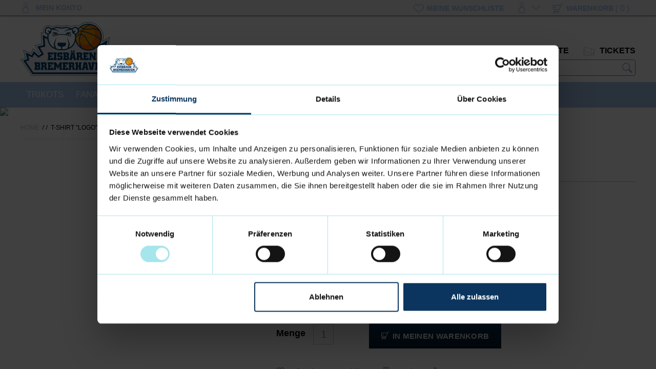

--- FILE ---
content_type: text/html; charset=UTF-8
request_url: https://www.dieeisbaeren.de/shop/t-shirt-logo-s.html
body_size: 52564
content:
<!DOCTYPE html PUBLIC "-//W3C//DTD XHTML 1.0 Strict//EN" "http://www.w3.org/TR/xhtml1/DTD/xhtml1-strict.dtd">
<html xmlns="http://www.w3.org/1999/xhtml" xml:lang="de" lang="de">
<head>
    
<meta http-equiv="Content-Type" content="text/html; charset=utf-8" />
<meta http-equiv="X-UA-Compatible" content="IE=edge" />

<title>T-Shirt &quot;Logo&quot;, Ton in Ton-S</title>
<meta name="viewport" content="width=device-width, initial-scale=1, maximum-scale=1" />
<meta name="description" content="" />
<meta name="keywords" content="" />
<meta name="robots" content="INDEX,FOLLOW" />
<meta property="og:image" content="/images/logo-socialshare.png">
<meta property="twitter:image" content="/images/logo-socialshare.png">
<link rel="apple-touch-icon" sizes="180x180" href="/favicons/apple-touch-icon.png" />
<link rel="icon" type="image/png" sizes="32x32" href="/favicons/favicon-32x32.png" />
<link rel="icon" type="image/png" sizes="16x16" href="/favicons/favicon-16x16.png" />
<link rel="manifest" href="/favicons/manifest.json" />
<link rel="mask-icon" href="/favicons/safari-pinned-tab.svg" color="#000000" />
<meta name="theme-color" content="#ffffff" />

<script id="Cookiebot" src="https://consent.cookiebot.com/uc.js"  data-cbid="f71757a9-ce5c-48f4-8b6c-b0896d9893fd" type="text/javascript" data-culture="DE" async="async"></script>

<link rel="stylesheet" type="text/css" href="https://www.dieeisbaeren.de/shop/skin/frontend/base/default/css/baseprice.css?v=1761690519" media="all" />
<link rel="preload" as="font" href="/fonts/bitter-bold.woff2?v=1761690624" />
<link rel="preload" as="font" href="/fonts/glyphicons-halflings-regular.woff2?v=1761690624" />
<link rel="preload" as="font" href="/fonts/iconfont.woff2?v=1761690624" />
<link rel="preload" as="font" href="/fonts/jersey-designer-numbers.woff?v=1761690624" />
<link rel="preload" as="font" href="/fonts/open-sans-bold.woff2?v=1761690624" />
<link rel="preload" as="font" href="/fonts/open-sans-regular.woff2?v=1761690624" />
<link rel="preload" as="font" href="/fonts/slick.woff?v=1761690624" />
<script src="/js/runtime.js?v=1761690624" type="text/javascript"></script>
<script src="/js/0.js?v=1761690624" type="text/javascript"></script>
<script src="/js/1.js?v=1761690624" type="text/javascript"></script>
<script src="/js/shop.js?v=1761690624" type="text/javascript"></script>
<script src="/js/shopold.js?v=1761690624" type="text/javascript"></script>
<link rel="stylesheet" type="text/css" media="all" href="/css/1.css?v=1761690624" />
<link rel="stylesheet" type="text/css" media="all" href="/css/shop.css?v=1761690624" />
<link rel="alternate" hreflang="de" href="https://www.dieeisbaeren.de/shop/t-shirt-logo-s.html" />

<script type="text/javascript">
//<![CDATA[
Mage.Cookies.path     = '/';
Mage.Cookies.domain   = '.dieeisbaeren.de';
//]]>
</script>

<script type="text/javascript">
//<![CDATA[
optionalZipCountries = ["IE","PA","HK","MO"];
//]]>
</script>

<script type="text/javascript">//<![CDATA[
        var Translator = new Translate({"HTML tags are not allowed":"HTML-Tags sind nicht erlaubt","Please select an option.":"Bitte w\u00e4hle eine Option.","This is a required field.":"Dies ist ein Pflichtfeld.","Please enter a valid number in this field.":"Bitte gib eine g\u00fcltige Nummer in dieses Feld ein.","The value is not within the specified range.":"Der Wert ist nicht innerhalb des erlaubten Bereichs.","Please use numbers only in this field. Please avoid spaces or other characters such as dots or commas.":"Bitte nur Ziffern (ohne \u20ac-Zeichen) in diesem Feld verwenden. Vermeide Leerzeichen oder andere Zeichen (z. B. Punkt oder Komma).","Please use letters only (a-z or A-Z) in this field.":"Bitte nur Buchstaben (a-z oder A-Z) in diesem Feld verwenden.","Please use only letters (a-z), numbers (0-9) or underscore(_) in this field, first character should be a letter.":"Bitte nur Buchstaben (a-z), Ziffern (0-9) oder Unterstriche (_) in diesem Feld verwenden, das erste Zeichen muss ein Buchstabe sein.","Please use only letters (a-z or A-Z) or numbers (0-9) only in this field. No spaces or other characters are allowed.":"Bitte nur Buchstaben (a-z oder A-Z) oder Ziffern (0-9) in diesem Feld verwenden. Leerzeichen oder andere Zeichen sind nicht erlaubt.","Please use only letters (a-z or A-Z) or numbers (0-9) or spaces and # only in this field.":"Bitte nur Buchstaben (a-z oder A-Z), Ziffern (0-9), Leerzeichen oder # f\u00fcr dieses Feld verwenden.","Please enter a valid phone number. For example (123) 456-7890 or 123-456-7890.":"Bitte gib eine g\u00fcltige Telefonnummer ein. Zum Beispiel (123) 456-7890 oder 123-456-7890.","Please enter a valid fax number. For example (123) 456-7890 or 123-456-7890.":"Bitte tragen Sie eine g\u00fcltige Faxnummer ein. Zum Beispiel (123) 456-7890 oder 123-456-7890.","Please enter a valid full date.":"Bitte gebe ein korrektes Datum an.","The From Date value should be less than or equal to the To Date value.":"Das Startdatum sollte vor dem oder am Enddatum liegen.","Please enter a valid email address. For example johndoe@domain.com.":"Bitte gib eine g\u00fcltige E-Mail-Adresse ein. Zum Beispiel johndoe@domain.de.","Please use only visible characters and spaces.":"Bitte nur sichtbare Zeichen verwenden.","Please make sure your passwords match.":"Bitte stellen Sie sicher, dass die beiden Passworte identisch sind.","Please enter a valid URL. Protocol is required (http:\/\/, https:\/\/ or ftp:\/\/)":"Bitte gib eine g\u00fcltige URL ein. M\u00f6gliche Protokolle (http:\/\/, https:\/\/ or ftp:\/\/)","Please enter a valid URL. For example http:\/\/www.example.com or www.example.com":"Bitte gib eine g\u00fcltige URL ein. Zum Beispiel http:\/\/www.beispiel.de oder www.beispiel.de","Please enter a valid URL Key. For example \"example-page\", \"example-page.html\" or \"anotherlevel\/example-page\".":"Bitte gib einen g\u00fcltigen URL-Bezeichner ein. Zum Beispiel \"beispiel-seite\", \"beispiel-seite.html\" or \"unterverzeichnis\/beispiel-seite\".","Please enter a valid XML-identifier. For example something_1, block5, id-4.":"Bitte gib einen g\u00fcltigen XML-Identifizierer an. Zum Beispiel irgendetwas_1, block5, id-4.","Please enter a valid social security number. For example 123-45-6789.":"Bitte gib eine g\u00fcltige Sozialversicherungsnummer ein. Zum Beispiel 123-45-6789.","Please enter a valid zip code. For example 90602 or 90602-1234.":"Bitte gib eine g\u00fcltige Postleitzahl ein. Zum Beispiel 21335.","Please enter a valid zip code.":"Bitte gib eine g\u00fcltige Postleitzahl ein.","Please use this date format: dd\/mm\/yyyy. For example 17\/03\/2006 for the 17th of March, 2006.":"Bitte verwenden Sie dieses Datumsformat: tt\/mm\/jjjj. Zum Beispiel 17\/03\/2006 f\u00fcr den 17. M\u00e4rz 2006.","Please enter a valid $ amount. For example $100.00.":"Bitte gib einen g\u00fcltigen Betrag ein. Zum Beispiel 100,00 \u20ac.","Please select one of the above options.":"Bitte w\u00e4hlen Sie eine der oberen Optionen.","Please select one of the options.":"Bitte w\u00e4hlen Sie eine der Optionen.","Please select State\/Province.":"Bitte Land\/Bundesland w\u00e4hlen.","Please enter a number greater than 0 in this field.":"Bitte gib eine Zahl gr\u00f6\u00dfer 0 in dieses Feld ein.","Please enter a number 0 or greater in this field.":"Bitte tragen Sie eine Zahl gr\u00f6\u00dfer\/gleich 0 in dieses Feld ein.","Please enter a valid credit card number.":"Bitte gib eine g\u00fcltige Kreditkartennummer ein.","Credit card number does not match credit card type.":"Kreditkartennummer entspricht nicht Kreditkartentyp.","Card type does not match credit card number.":"Kreditkartenart entspricht nicht der angegeben Kreditkartennummer.","Incorrect credit card expiration date.":"Falsches Kreditkarten Ablaufdatum.","Please enter a valid credit card verification number.":"Bitte tragen Sie eine g\u00fcltige Kreditkarten-Pr\u00fcfnummer ein.","Please use only letters (a-z or A-Z), numbers (0-9) or underscore(_) in this field, first character should be a letter.":"Bitte nur Buchstaben (a-z oder A-Z), Ziffern (0-9) oder Unterstriche (_) in diesem Feld verwenden, das erste Zeichen muss ein Buchstabe sein.","Please input a valid CSS-length. For example 100px or 77pt or 20em or .5ex or 50%.":"Bitte gib eine g\u00fcltige CSS-L\u00e4nge an. Beispielsweise 100px, 77pt, 20em, .5ex oder 50%.","Text length does not satisfy specified text range.":"Textl\u00e4nge ist nicht korrekt.","Please enter a number lower than 100.":"Bitte tragen Sie keine Zahl gr\u00f6\u00dfer\/gleich 100 in dieses Feld ein.","Please select a file":"Bitte w\u00e4hlen Sie eine Datei","Please enter issue number or start date for switch\/solo card type.":"Bitte gib eine Vorgangsnummer oder ein Startdatum switch\/solo Karten an.","Please wait, loading...":"Bitte warten, wird geladen \u2026","This date is a required value.":"Das Datum ist eine ben\u00f6tigte Angabe.","Please enter a valid day (1-%d).":"Bitte gib einen g\u00fcltigen Tag (1-%d) an.","Please enter a valid month (1-12).":"Bitte gib einen g\u00fcltigen Monat (1-12) an.","Please enter a valid year (1900-%d).":"Bitte gib ein g\u00fcltiges Jahr (1900-%d) an.","Please enter a valid full date":"Bitte gib eine vollst\u00e4ndiges, g\u00fcltiges Datum an","Please enter a valid date between %s and %s":"Bitte gib ein g\u00fcltiges Datum zwischen dem %s und %s an","Please enter a valid date equal to or greater than %s":"Bitte gib ein g\u00fcltiges Datum am oder nach dem %s an","Please enter a valid date less than or equal to %s":"Bitte gib ein g\u00fcltiges Datum am oder vor dem %s an","Complete":"Vollst\u00e4ndig","Add Products":"Artikel hinzuf\u00fcgen","Please choose to register or to checkout as a guest":"Bitte registrieren Sie sich, oder gehen Sie als Gast zur Kasse","Your order cannot be completed at this time as there is no shipping methods available for it. Please make necessary changes in your shipping address.":"Deine Bestellung kann momentan nicht abgeschlossen werden, da keine Versandarten daf\u00fcr verf\u00fcgbar sind.","Please specify shipping method.":"Bitte bestimme die Versandart.","Your order cannot be completed at this time as there is no payment methods available for it.":"Deine Bestellung kann momentan nicht abgeschlossen werden, da keine Bezahlmethoden daf\u00fcr verf\u00fcgbar sind.","Please specify payment method.":"Bitte bestimme die Bezahlmethode.","Add to Cart":"In den Warenkorb","In Stock":"Auf Lager","Out of Stock":"Nicht auf Lager","Please enter a valid Phone Number like +49 123 456789.":"Bitte gebe eine g\u00fcltige Telefonnummer wie +49 123 456789 ein.","You must be at least 7 years old.":"Du musst mindestens 7 Jahre alt sein.","Currently only few available.":"Zurzeit nur noch wenige verf\u00fcgbar.","Personalisable":"Personalisierbar","New":"Neu","Please remove racist and\/or offending words!":"Bitte entferne alle rassistischen und\/oder beleidigenden W\u00f6rter!","Please only use alphanumeric chars and the following symbols...":"Bitte benutze nur alphanumerische Zeichen sowie die folgenden Sonderzeichen: .!?()\u201c&\/+#,\u2018-@."});
        //]]></script></head>
<body class="ncp-shop catalog-product-view responsive catalog-product-view product-t-shirt-logo-s">


<img class="[ u-absolute ]" src="/session.php" /><header role="banner" class="[ c-site-header c-site-header--shop ]  [ js-page-head ]">
    <div class="[ o-page-wrap ]  [ u-relative ]">
    <a class="[ c-site-header__logo-sticky ]" href="https://www.dieeisbaeren.de/shop/"><img src="/images/logo-sticky.svg"></a>
</div>    <div class="[ c-site-header-meta-bar ]">
        <div class="[ o-page-wrap ]">
            
<div class="[ u-hide-l ]">
    <form style="display: none;" id="search_mini_form" action="https://www.dieeisbaeren.de/shop/catalogsearch/result/" method="get" class="[ c-search-flyout  u-hide-l ]  [ js-mobile-search ]">
        <a href="javascript:void(0);" class="[ c-search-flyout__close ]  [ js-mobile-search__trigger ] is-active"></a>
        <label class="[ c-search-flyout__label ]">Tippe hier deine Suchbegriffe ein:</label>
        <div class="[ o-layout  o-layout--center ]">
            <div class="[ o-layout__item ]  [ u-5/6-m  u-1/1-s ]  [ u-mb ]">
                <input id="search" type="search" name="q" value="" maxlength="128" class="[ o-text-input ]  [ u-1/1 ]" placeholder="Suchen">
            </div><!--
                         --><div class="[ o-layout__item ]  [ u-1/6-m  u-2/6-s ]">
                <button type="submit" class="[ c-btn  c-btn--primary ]  [ o-btn  o-btn--full ]  [ u-ph-none ]">
                    <span class="[ c-btn__text ]">Los!</span>
                </button>
            </div>
        </div>
    </form>
</div>            <div class="[ c-site-header-meta-bar__content ]">
                <div class="[ c-site-header-meta-bar__first ]">
                        <a href="/shop/customer/account/" target="_self" class="[ c-meta-link ]  [ u-caps  u-weight-bold ]  [ u-hide-l-down ]">
        <i class="[ o-icon-text__icon ]  [ c-icon  c-icon--user ]  [ c-meta-bar__item-icon ]"></i>
        <span class="[ o-icon-text__text ]  [ c-meta-bar__item-text ]">Mein Konto</span>
    </a>
                    <a class="[ c-nav-mobile-trigger ]  [ u-hide-l ]  [ js-nav-mobile-trigger ]"
                       href="javascript:void(0);">
                        <span class="[ c-nav-mobile-trigger__icon ]  [ u-inline-block ]"></span>
                        <span class="[ c-nav-mobile-trigger__text ]">
                            Menü                        </span>
                        <span class="[ c-nav-mobile-trigger__text--active ]">
                            Schließen                        </span>
                    </a>
                </div>
                <div class="[ c-site-header-meta-bar__center ]"></div>
                <div class="[ c-site-header-meta-bar__last ]">
                    <!--
--><div class="[ c-meta-bar__item ]  [ u-hide-l-down ]">
    <a href="https://www.dieeisbaeren.de/shop/wishlist/" class="[ c-meta-bar__item-link ]  [ u-caps  u-weight-bold ]  [ u-relative ]">
        <i class="[ o-icon-text__icon ]  [ c-icon c-icon--wishlist ]  [ c-meta-bar__item-icon ]"></i><!--
     --><span class="[ o-icon-text__text ]  [ c-meta-bar__item-text ]">Meine Wunschliste</span>
    </a>
</div>
                    
                    <div class="[ u-hide-l-down ]">
                        <div class="[ c-flyout ]  [ o-flyout  o-flyout--right ]  [ js-flyout ]">
                            <div class="[ c-flyout__trigger ]  [ o-flyout__trigger ]  [ js-trigger ]  [ qs-login-trigger-l ]" aria-label="User account">
                                <i class="[ c-meta-bar__item-icon ]  [ c-icon  c-icon--user ]  [ o-flyout__item ]"></i>
                                <i class="[ c-icon  c-icon--arrow-down ]  [ o-flyout__item ]"></i>
                            </div>
                            <div class="[ c-flyout-content ]  [ o-flyout__content ]  [ js-content ]  [ js-login-clone ]">
                            </div>
                        </div>
                    </div>
                    <div class="[ u-hide-l ]">
                        <div class="[ c-flyout  c-flyout--search ]  [ o-flyout ]  [ js-mobile-search__trigger ]">
                            <div class="[ c-flyout__trigger ]  [ o-flyout__trigger ]">
                                <i class="[ c-meta-bar__item-icon ]  [ c-icon  c-icon--magnify ]  [ o-flyout__item ]  [ u-pointer ]"></i>
                            </div>
                        </div>
                        <div class="[ c-flyout ]  [ o-flyout ]  [ js-login-trigger ]  [ qs-login-trigger-l-down ]  [ u-hide-s ]" aria-label="User account">
                            <div class="[ c-flyout__trigger ]  [ o-flyout__trigger ]">
                                <i class="[ c-meta-bar__item-icon ]  [ c-icon  c-icon--user ]  [ o-flyout__item ]  [ u-pointer ]"></i>
                            </div>
                        </div>
                    </div>
                    <!--

--><div class="[ c-meta-bar__item ]">
    <a href="https://www.dieeisbaeren.de/shop/checkout/cart/" class="[ c-meta-bar__item-link ]  [ u-caps  u-weight-bold ]  [ u-relative ]">
        <i class="[ o-icon-text__icon ]  [ c-icon  c-icon--shop ]  [ c-meta-bar__item-icon ]"></i><!--
     --><span class="[ o-icon-text__text ]  [ c-meta-bar__item-text ]">Warenkorb</span><!--
     --><span class="[ c-meta-bar__item-counter ]  [ u-weight-regular ]"> ( 0 )</span>
    </a>
</div>
                </div>
            </div>
        </div>
    </div>
    <div class="[ c-site-header-main ]">
        <div class="[ o-page-wrap ]  [ u-height-full ]">
            <div class="[ c-site-header-main__content ]">
                <div class="[ c-site-header__logo ]">
    <a href="https://www.dieeisbaeren.de/shop/" class="[ c-site-logo  c-site-logo--desk ]"><img src="/images/logo-claim.svg"></a>
</div>                <div class="[ c-site-header-main__last ]">
                    <div class="[ c-site-header__sponsors ]"></div>
                    <div class="[ c-site-header__nav-meta ]">
                        <ul class="[ c-nav-meta ]  [ o-list-inline ]  [ u-text-right ]  [ u-hide-s ]">
            <li >
            <a href="/" target="_self" class="[ c-nav-meta-item ]">
                <i class="[ c-nav-meta-item__icon ]  [ c-icon  c-icon--home ]  [ u-mr-tiny ]"></i>
                <span class="[ c-nav-meta-item__text ]  [ u-caps ]">Website</span>
            </a>
        </li>
            <li class="[ u-ml ]">
            <a href="/tickets" target="_self" class="[ c-nav-meta-item ]">
                <i class="[ c-nav-meta-item__icon ]  [ c-icon  c-icon--ticket ]  [ u-mr-tiny ]"></i>
                <span class="[ c-nav-meta-item__text ]  [ u-caps ]">Tickets</span>
            </a>
        </li>
    </ul>                        
<form id="search_mini_form" action="https://www.dieeisbaeren.de/shop/catalogsearch/result/" method="get" class="[ c-search-form  c-search-form--shop ]  [ u-hide-l-down ]  [ o-floating-icon-input ]" >
    <input id="search" type="search" name="q" value="" maxlength="128" class="[ o-floating-icon-input__text-input ]  [ o-text-input ]" placeholder="Suchen">
    <button type="submit" class="[ o-floating-icon-input__btn ]  [ o-btn ] ">
        <i class="[ o-floating-icon-input__icon ]  [ c-icon  c-icon--magnify ]"></i>
    </button>
    <div id="search_autocomplete" class="search-autocomplete"></div>
    <script type="text/javascript">
        //<![CDATA[
        var searchForm = new Varien.searchForm('search_mini_form', 'search', 'Suchen');
        searchForm.initAutocomplete('https://www.dieeisbaeren.de/shop/catalogsearch/ajax/suggest/', 'search_autocomplete');
        //]]>
    </script>
</form>
                        <div class="[ u-show-sticky-l ]"><!--
--><div class="[ c-meta-bar__item ]  [ u-hide-l-down ]">
    <a href="https://www.dieeisbaeren.de/shop/wishlist/" class="[ c-meta-bar__item-link ]  [ u-caps  u-weight-bold ]  [ u-relative ]">
        <i class="[ o-icon-text__icon ]  [ c-icon c-icon--wishlist ]  [ c-meta-bar__item-icon ]"></i><!--
     --><span class="[ o-icon-text__text ]  [ c-meta-bar__item-text ]">Meine Wunschliste</span>
    </a>
</div>
</div>
                        <div class="[ u-show-sticky-l ]"><!--

--><div class="[ c-meta-bar__item ]">
    <a href="https://www.dieeisbaeren.de/shop/checkout/cart/" class="[ c-meta-bar__item-link ]  [ u-caps  u-weight-bold ]  [ u-relative ]">
        <i class="[ o-icon-text__icon ]  [ c-icon  c-icon--shop ]  [ c-meta-bar__item-icon ]"></i><!--
     --><span class="[ o-icon-text__text ]  [ c-meta-bar__item-text ]">Warenkorb</span><!--
     --><span class="[ c-meta-bar__item-counter ]  [ u-weight-regular ]"> ( 0 )</span>
    </a>
</div>
</div>
                    </div>
                </div>
            </div>
        </div>
    </div>
    <div class="[ c-site-header__nav ]">
        
<div class="[ c-nav-primary-wrapper ]  [ u-hide-l-down ]  [ u-overflow ]  [ js-nav-primary-wrapper ]">
    <div class="[ o-page-wrap ]">
        <ul class="[ c-nav-primary  c-nav-primary--shop ]  [ o-list-inline ]">
                        <!--
                --><li class="[ c-nav-primary__item  ]  [ js-flyout ]">
            <a href="https://www.dieeisbaeren.de/shop/trikots.html" class="[ c-nav-primary__link  ] [ js-trigger ]">
                Trikots            </a>
        </li><!--
                --><li class="[ c-nav-primary__item  ]  [ js-flyout ]">
            <a href="https://www.dieeisbaeren.de/shop/fanartikel.html" class="[ c-nav-primary__link  ] [ js-trigger ]">
                Fanartikel            </a>
        </li><!--
                --><li class="[ c-nav-primary__item  ]  [ js-flyout ]">
            <a href="https://www.dieeisbaeren.de/shop/accessoires.html" class="[ c-nav-primary__link  ] [ js-trigger ]">
                Accessoires            </a>
        </li>        </ul>
    </div>
</div>
    </div>
    <nav class="[ c-nav-mobile ]  [ u-hide  u-hide-l  u-hide-print ]  [ js-nav-mobile ]">
        <ul class="[ js-panel ]">
            <li class="[ c-nav-mobile__meta ]  [ u-pl-none  u-pb-small ]">
    <div class="[ o-pack ]  [ u-text-center ]">
                    <div class="[ o-pack__item ]">
                <a class="[ c-nav-meta-item  c-nav-meta-item--large ]" href="/" target="_self"><i class="[ c-nav-meta-item__icon ]  [ c-icon  c-icon--home ]"></i><div class="[ c-nav-meta-item__text ]  [ u-caps ]  [ u-mt-tiny ]">Website</div></a>
            </div>
                    <div class="[ o-pack__item ]">
                <a class="[ c-nav-meta-item  c-nav-meta-item--large ]" href="/tickets" target="_self"><i class="[ c-nav-meta-item__icon ]  [ c-icon  c-icon--ticket ]"></i><div class="[ c-nav-meta-item__text ]  [ u-caps ]  [ u-mt-tiny ]">Tickets</div></a>
            </div>
            </div>
</li>
            
        <li>
                            <a href="https://www.dieeisbaeren.de/shop/trikots.html">Trikots</a>
            </li>
        <li>
                            <a href="https://www.dieeisbaeren.de/shop/fanartikel.html">Fanartikel</a>
            </li>
        <li>
                            <a href="https://www.dieeisbaeren.de/shop/accessoires.html">Accessoires</a>
            </li>
            
<!-- wishlist -->
<li>
    <a href="https://www.dieeisbaeren.de/shop/wishlist/">
        <span class="[ u-weight-bold ]">Meine Wunschliste</span>
        <i class="[ c-icon  c-icon--wishlist ] mm-icon-right"></i>
    </a>
</li>
<!-- / wishlist -->            
            <li>
    <span>
        <span class="[ u-weight-bold ]">
                                    Login / Registrieren                        </span>
        <i class="[ c-icon  c-icon--user ] mm-icon-right"></i>
    </span>
    <ul class="[ js-panel  js-login ]">
        <div class="[ c-login ]  [ u-bg-ui ]  [ u-text-left ]  [ u-p ]  [ js-login ]">
            <p class="[ u-text-brand-alt ]  [ u-mb-small ]  [ u-delta ]  [ u-weight-bold ]  [ u-hide-l-down ]">Login</p>
        <form class="[ u-mb ]" action="https://www.dieeisbaeren.de/api/auth/check?source=titleBar&amp;ncp_locale=de" method="post">
            <div class="[ u-mb-small ]">
                <input type="text" class="[ o-text-input ]  [ u-1/1 ]  [ u-mb-none ]"  tabindex="1" placeholder="Nutzernamen eingeben"  name="_username" value="" />
                <a href="https://www.dieeisbaeren.de/anmeldung/benutzername-vergessen/" class="[ u-caps ]  [ u-milli ]">Benutzernamen vergessen?</a>
            </div>
            <div class="[ u-mb-small ]">
                <input type="password" class="[ o-text-input ] [ u-1/1 ] [ u-mb-none ]" tabindex="2" placeholder="Passwort eingeben" name="_password" />
                <a href="https://www.dieeisbaeren.de/anmeldung/passwort-vergessen/" class="[ u-caps ]  [ u-milli ]">Passwort vergessen?</a>
                <div>
                    <input type="checkbox" name="_remember_me" checked="checked" />
                    <span class="[ u-text-base ]">Eingeloggt bleiben</span>
                </div>
            </div>
            <div class="[ c-alert ]  [ u-hide ]  [ js-backend-login-error ]">Der Login war aus technischen Gründen nicht möglich. Bitte versuchen Sie es später erneut oder wenden Sie sich telefonisch an den Support.</div>
                                        <input name="_target_path" value="auth_redirect" type="hidden"/>
                                    <input type="submit" class="[ c-btn  c-btn--secondary ]  [ o-btn  o-btn--full  o-btn--small ]  [ qs-login-btn ]" value="Login" />
        </form>
                <p class="[ u-text-brand-alt ]  [ u-mb-small ]  [ u-delta ]  [ u-weight-bold ]  [ u-hide-l-down ]">Noch keinen Online Account?</p>
        <a class="[ c-btn  c-btn--primary ]  [ o-btn  o-btn--full  o-btn--small ]" href="https://www.dieeisbaeren.de/anmeldung/registrierung/">
            <span class="[ c-btn__text ]">Zur Registrierung</span>
        </a>
    </div>
    </ul>
</li>        </ul>
    </nav>
</header><div id="root-wrapper">
    <div class="[ c-page-loading-animation ]"></div>
    <div class="wrapper">
            <noscript>
        <div class="global-site-notice noscript">
            <div class="notice-inner">
                <p>
                    <strong>JavaScript scheint in Ihrem Browser deaktiviert zu sein.</strong><br />
                    Sie müssen JavaScript in Ihrem Browser aktivieren, um alle Funktionen in diesem Shop nutzen zu können.                </p>
            </div>
        </div>
    </noscript>
        <div class="page">
            <div class="main-container col1-layout">
                <div class="main-before-top-container"></div>
                <div class="main container">
                    <div class="inner-container">
                        <section class="[ o-page-wrap ]">
                            <div><!-- breadcrumbs -->
    <ul class="[ c-breadcrumb ]  [ o-list-inline ]">
                                    <li class="[ c-breadcrumb__item ]  home" itemscope itemtype="http://data-vocabulary.org/Breadcrumb">
                    <a href="https://www.dieeisbaeren.de/shop/" title="Zur Startseite" itemprop="url">
                        <span itemprop="title">Home</span>
                    </a>
            
            <!--                    <span class="[ c-separator  c-icon  c-icon--arrow-right ]"></span> -->
                <!--taken out class sep-->
            
                </li>
                                    <li class="[ c-breadcrumb__item ]  product">
                    <span class="last-crumb">T-Shirt &quot;Logo&quot;, Ton in Ton-S</span>
            
            
                </li>
            </ul>
</div>
                        </section>
                        <div class="preface"></div>
                        <div class="col-main">
                            <div class="[ o-page-wrap ]">
                                                            </div>
                            
<script type="text/javascript">
    var optionsPrice = new Product.OptionsPrice([]);
</script>
<section class="[ o-page-wrap ]">
    <div id="messages_product_view"></div>
    <div class="product-view">
        <form action='https://www.dieeisbaeren.de/shop/checkout/cart/add/uenc/aHR0cHM6Ly93d3cuZGllZWlzYmFlcmVuLmRlL3Nob3AvdC1zaGlydC1sb2dvLXMuaHRtbA,,/product/331/form_key/wm3efj4CW1XmsKF4/' method="post" id="product_addtocart_form">
            <input name="form_key" type="hidden" value='wm3efj4CW1XmsKF4' />
            <div class="no-display">
                <input type="hidden" name="product" value="331" />
                <input type="hidden" name="related_product" id="related-products-field" value="" />
            </div>
            <div class="[ o-layout  o-layout--large ]">
                <div class="[ o-layout__item ]  [ u-2/5  u-1/1-s ]">
                    <div class="[ u-relative ]">
                        <div class="product-img-box">
    <div id="product_image_slider" class="[ u-mb ]  [ js-slider ]  [ o-ui-box--light ]  product-image-wrapper" data-slick-config='{"asNavFor": ".product-gallery-images", "slidesToShow": 1, "slidesToScroll": 1, "arrows": false, "fade": true, "lazyLoad": "anticipated", "infinite": true, "adaptiveHeight":true, "responsive": []}'>
            </div>

    </div>
                                                                    </div>
                </div><!--
                --><div class="[ c-product-detail ]  [ o-layout__item ]  [ u-3/5  u-1/1-s ]  [ product-shop ]">
                    <div class="[ u-mb-small ]  [ product-name ]">
                        <h1 class="[ c-product-detail__headline ]  [ u-mb-none ]  [ u-caps ]" itemprop="name">T-Shirt &quot;Logo&quot;, Ton in Ton-S</h1>
                        <div class="[ sku ]">Art.-Nr.: 21001-S</div>
                    </div>
                    <hr />
                                        <div class="[ o-pack o-pack--auto ] [ input-box ]">
                        <div class="[ o-pack__item ] [ u-1/100 ] [ u-align-top ]">
                            <label class="[ c-product-detail__label ] [ u-weight-bold ] [ u-mr-small ]"></label>
                        </div>
                        <div class="[ o-pack__item ] [ u-mb-none ]">
                            <div class="[ c-product-detail__info ]  [ u-m-none ] short-description">
                                <div class="std"></div>
                            </div>
                        </div>
                    </div>
                                        
                    <div class="[ u-mb ]  [ product-type-data ]">
                        

    <div id="deliveryTime" class="[ c-product-detail__delivery ]  [ u-mb ]  [ class_5 ]">
        <span class="available">Lieferbar</span> innerhalb von 4-10 Werktagen<sup>1</sup>            </div>

<div class="[ c-price ]  price-box">
                                                                                                        <span class="regular-price" id="product-price-331">
                                            <span class="price">29,90 €</span>                                    </span>
                                    
            </div>
                        <span class="[ c-shop-detail__tax-details ]  [ tax-details ]">Inkl. 19% MwSt.<span class="tax-separator">, </span><span class="[ c-shop-detail__shipping-cost-details ]  [ shipping-cost-details ]">zzgl. <a class="lightbox-ajax" href="https://www.dieeisbaeren.de/shop/lieferung">Versandkosten</a></span></span>
                                    </div>
                                        
<div id="discountable" class="[ c-product-detail__discountable ]  [ u-mb ]" style="">
    Dieser Artikel ist nicht rabattfähig</div>                    
                    <div class="[ u-mb-small ]">
                                                    <div class="[ o-layout ]">
                                    <div class="[ u-1/4 u-1/3-m u-1/1-s ]  [ o-layout__item ]">
        <div class="[ o-pack  o-pack--auto ]  [ u-mb-small ]">
            <div class="[ o-pack__item ]  [ u-1/100 ]">
                <label for="qty" class="[ c-product-detail__label ]  [ u-weight-bold ]  [ u-mr-small ]">Menge</label>
            </div>
            <div class="[ o-pack__item ]">
                <div class="[ c-product-detail__quantity-wrapper ]">
                    <input type="text" maxlenght="2" value="1" class="[ c-product-detail__quantity ]  [ u-text-center ]  [ u-weight-light ]  [ input-text  qty ] validate-greater-than-zero" id="qty" name="qty">
                </div>
            </div>
        </div>
    </div><!--
    --><div class="[ u-3/4  u-2/3-m u-1/1-s ]  [ o-layout__item ]">
        <div class="[ u-inline-block ]  [ u-mb-small ]">
            <button type="button" title="In meinen Warenkorb" id="product-addtocart-button" class="[ c-btn  c-btn--secondary ]  [ o-btn  o-btn--full ]  [ button  btn-cart ]" onclick="productAddToCartForm.submit(this)">
                <span class="[ c-btn__text ]"><i class="[ u-mr-tiny ]  [ c-icon  c-icon--shop ]"></i>In meinen Warenkorb</span>
            </button>
        </div>
    </div>
                            </div><!--
                        -->                                            </div>

                                            <div class="[ u-mb  u-m-none-s ]  [ action-box clearer ]">
                            <ul class="[ o-list-inline ]  [ add-to-links ]  [ u-hide-print ]">
            <li class="[ u-mr ]">
            <a class="[ c-product-detail__icon ]  [ u-no-carpet ]  [ link-wishlist  feature  feature-icon-hover  first ]" href='https://www.dieeisbaeren.de/shop/wishlist/index/add/product/331/form_key/wm3efj4CW1XmsKF4/' onclick="productAddToCartForm.submitLight(this, this.href); return false;" title="Auf meine Wunschliste">
    <!--			<span class="ic ic-heart ib icon-color-productview"></span>-->
                <i class="[ c-icon  c-icon--wishlist ]"></i>
                <span class="[ u-weight-regular ]  [ label ]">Auf meine Wunschliste</span>
            </a>
        </li>
    
    <li>
    <a class="[ c-product-detail__icon ]  [ u-no-carpet ]  [ link-wishlist  feature  feature-icon-hover  first ]" href="javascript:window.print()" title="Drucken">
        <i class="[ c-icon  c-icon--print ]"></i>
        <span class="[ u-weight-regular ]  [ label ]">Drucken</span>
    </a>
</li>
    <li>
        <div class="[ c-product-detail__icon ]  [ c-news-tile__share ]  [ ncp-share ]"
             x-ncp-share-url="https://www.dieeisbaeren.de/shop/t-shirt-logo-s.html"
             x-ncp-share-description="T-Shirt "Logo", Ton in Ton-S">Share</div>
    </li>
</ul>
                        </div>
                                                            
<div id="deliveryTimeNotice" class="[ c-product-detail__deliverynotice ]  [ u-mb ]" >
    <sup>1</sup> Gilt für Lieferungen innerhalb Deutschlands. Lieferzeiten für andere Länder siehe <a target="_blank" href="/shop/versand">hier</a>.</div>                </div>
            </div>
            
        </form>
        <script type="text/javascript">
            //<![CDATA[
            var productAddToCartForm = new VarienForm('product_addtocart_form');
            productAddToCartForm.submit = function(button, url) {
                if (this.validator.validate()) {
                    var form = this.form;
                    var oldUrl = form.action;

                    if (url) {
                        form.action = url;
                    }
                    var e = null;
                    try {
                        this.form.submit();
                    } catch (e) {
                    }
                    this.form.action = oldUrl;
                    if (e) {
                        throw e;
                    }

                    if (button && button != 'undefined') {
                        button.disabled = true;
                    }
                }
            }.bind(productAddToCartForm);

            productAddToCartForm.submitLight = function(button, url){
                if(this.validator) {
                    var nv = Validation.methods;
                    delete Validation.methods['required-entry'];
                    delete Validation.methods['validate-one-required'];
                    delete Validation.methods['validate-one-required-by-name'];
                    if (this.validator.validate()) {
                        if (url) {
                            this.form.action = url;
                        }
                        this.form.submit();
                    }
                    Object.extend(Validation.methods, nv);
                }
            }.bind(productAddToCartForm);
            //]]>
        </script>

        <div class="[ js-tab-list  js-tab-list--cleaned ]">
    <ul class="[ c-tabs  c-tabs--light ]  [ o-tabs ]  [ js-tab-list__slider ]"
        data-slick-config='{"responsive": [
                    {
                        "breakpoint": 1023,
                        "settings": {
                            "slidesToShow": 4
                        }
                    },
                    {
                        "breakpoint": 719,
                        "settings": {
                            "slidesToShow": 3
                        }
                    }
                ]}'>
                                    <li id="tab-description" class="[ c-tabs__item ]  [ o-tabs__item ]  [ js-tab-list__tab ]">
                    <a href="javascript:void(0);" class="[ js-slider-link ]  [ js-tab-list__anchor ] current ">Artikelbeschreibung</a></li>
                                            </ul>
            <div class="[ c-tab-list  c-tab-list--light ]  [ o-ui-box--light ]  [ u-p ]  [ u-mb ]  [ js-tab-list__item ]">
            <div>
<div class="desc std">
                    <p>
                            <strong>Farbe:</strong> Navyblau<br />
                                            </p>
</div></div>
        </div>
            <div class="[ c-tab-list  c-tab-list--light ]  [ o-ui-box--light ]  [ u-p ]  [ u-mb ]  [ js-tab-list__item ]">
            <div></div>
        </div>
    </div>        <script type="text/javascript">
    jQuery('.itemslider-upsell-wrapper').slick({
        infinite: true,
        slidesToShow: 5,
        slidesToScroll: 5,
        arrows: true,
        responsive: [
            {
                breakpoint: 1100,
                settings: {
                    slidesToShow: 4,
                    slidesToScroll:4,
                    arrows: true,
                    infinite: true
                }
            },
            {
                breakpoint: 960,
                settings: {
                    slidesToShow: 3,
                    slidesToScroll:3,
                    arrows: true,
                    infinite: false
                }
            },
            {
                breakpoint: 704,
                settings: {
                    slidesToShow: 2,
                    slidesToScroll: 2,
                    arrows: true,
                    infinite: false
                }
            }
        ]
    });
</script>        <div class="box-additional">
                        
        </div>
    </div>
</section>
                        </div>
                        <div class="postscript"></div>
                    </div>
                </div>
            </div>

                        <!-- Root element of PhotoSwipe. Must have class pswp. -->
<section class="pswp js-photo-swipe-wrapper" tabindex="-1" role="dialog" aria-hidden="true">

    <!-- Background of PhotoSwipe.
         It's a separate element as animating opacity is faster than rgba(). -->
    <div class="pswp__bg"></div>

    <!-- Slides wrapper with overflow:hidden. -->
    <div class="pswp__scroll-wrap">

        <!-- Container that holds slides.
            PhotoSwipe keeps only 3 of them in the DOM to save memory.
            Don't modify these 3 pswp__item elements, data is added later on. -->
        <div class="pswp__container">
            <div class="pswp__item"></div>
            <div class="pswp__item"></div>
            <div class="pswp__item"></div>
        </div>

        <!-- Default (PhotoSwipeUI_Default) interface on top of sliding area. Can be changed. -->
        <div class="pswp__ui pswp__ui--hidden">

            <div class="pswp__top-bar">

                <!--  Controls are self-explanatory. Order can be changed. -->

                <div class="pswp__counter"></div>

                <button type= button class="pswp__button pswp__button--close" title="Close (Esc)"></button>

                <button type= button class="pswp__button pswp__button--fs" title="Toggle fullscreen"></button>

                <button type= button class="pswp__button pswp__button--zoom" title="Zoom in/out"></button>

                <!-- Preloader demo http://codepen.io/dimsemenov/pen/yyBWoR -->
                <!-- element will get class pswp__preloader- -active when preloader is running -->
                <div class="pswp__preloader">
                    <div class="pswp__preloader__icn">
                        <div class="pswp__preloader__cut">
                            <div class="pswp__preloader__donut"></div>
                        </div>
                    </div>
                </div>
            </div>

            <div class="pswp__share-modal pswp__share-modal--hidden pswp__single-tap">
                <div class="pswp__share-tooltip"></div>
            </div>

            <button type= button class="pswp__button pswp__button--arrow--left" title="Previous (arrow left)">
            </button>

            <button type= button class="pswp__button pswp__button--arrow--right" title="Next (arrow right)">
            </button>

            <div class="pswp__caption">
                <div class="pswp__caption__center u-beta"></div>
            </div>

        </div>

    </div>

    <div class="pswp__async-wrap" style="position:absolute; width:100%; height:100%; left:0; top:50px;"></div>
</section>

        </div>
    </div>
</div> <!-- end: root-wrapper -->

<footer class="[ u-hide-print ]">
    
<section class="[ u-bg-brand-alt ]">
    <div class="[ o-page-wrap ]  [ u-pv ]">
        <div class="[ o-layout  o-layout--tiny ]">
                            <div class="[ o-layout__item ]  [ c-hint ]  [ u-2/3  u-1/1-s ]">
                    <div class="[ o-pack  o-pack--auto ]">
                        <div class="[ o-pack__item ]  [ u-1/100 ]  [ c-hint__text ]">
                            <span>Bezahlen per</span>
                        </div><!--

                            --><div class="[ o-pack__item ]  [ c-hint__item ]">
                                <ul class="[ o-list-inline ]">
                                    <!--
                                        --><li>
                                            <div class="[ c-hint__img-container ]">
                                                                                                <img class="lazyload" data-src="https://www.dieeisbaeren.de/shop/media/config/payment/default/paypal.png" alt="PayPal Logo">
                                                                                            </div>
                                        </li><!--
                                    -->                                </ul>
                        </div>
                    </div>
                </div><!--

			    -->        </div>
    </div>
</section>        
<section class="[ u-bg-brand ]">
    <div class="[ o-page-wrap ]  [ u-pv-large ]">
        <div class="[ o-layout  o-layout--large ]  [ c-sitemap ]  [ u-text-left ]"><!--

                --><!--

                --></div>
        </div>

</section>        <section class="[ u-bg-brand ]">
        <div class="[ c-footer-content ]  [ o-page-wrap ]  [ u-pt-large  u-pb ]">
            <div class="[ o-layout  o-layout--center ]">
                <div class="[ o-layout__item ]  [ u-1/3  u-1/2-m  u-1/1-s ]">
    <div class="[ c-teaser-footer ]">
        <div class="[ c-teaser-footer__text ]  [ u-caps ]  [ u-weight-bold ]  [ u-text-left ]">Schreib uns...</div>
        <a href="/shop/contacts/index" target="_blank" class="[ c-teaser-footer__bottom-element ]  [ c-btn  c-btn--secondary ]  [ o-btn  o-btn--full ]  [ u-ph-none ]">Zum Kontaktformular</a>
    </div>
</div><!--
                --><div class="[ o-layout__item ]  [ u-1/3  u-1/2-m  u-1/1-s ]">
    <div class="[ c-teaser-footer ]">
        <div class="[ c-teaser-footer__text ]  [ u-caps ]  [ u-weight-bold ]  [ u-text-left ]">Folge uns auf Facebook</div>
        <a href="http://www.facebook.com/Die.Eisbaeren" target="_blank" class="[ c-teaser-footer__bottom-element ]  [ c-btn  c-btn--secondary ]  [ o-btn  o-btn--full ]  [ u-ph-none ]">Facebook</a>
    </div>
</div><!--
                --><div class="[ o-layout__item ]  [ u-1/3  u-1/2-m  u-1/1-s ]">
    <div class="[ c-teaser-footer ]">
        <div class="[ c-teaser-footer__text ]  [ u-caps ]  [ u-weight-bold ]  [ u-text-left ]">
            Ruf mal an...        </div>
        <div class="[ c-teaser-footer__bottom-element ]  [ u-pb-tiny ]  [ u-weight-bold ]">
            <div class="[ o-icon-text ]">
                <a class="[ c-teaser-footer__link ] [ u-no-carpet ]" href="tel:04714838290">
                    <div class="[ o-icon-text ]">
                        <i class="[ c-teaser-footer__link-icon ]  [ c-icon  c-icon--phone ]  [ o-icon-text__icon ]"></i>
                        <span class="[ o-icon-text__text ]  [ u-alpha ]">0471 483829-0</span>
                    </div>
                </a>
            </div>
        </div>
    </div>
</div>
            </div>
        </div>
    </section>
    
<div class="[ o-page-wrap ]  [ u-text-center ]  [ u-mt ]">
        </div>        
<div class="[ u-bg-brand-alt ]">
    <ul class="[ o-list-inline ]  [ u-caps ]  [ u-text-center ]  [ u-pv ]  [ u-milli ]">
                            <li class="[ u-mh-small-m-up  u-mv-tiny-s ]  [ u-1/1-s ]">
                    <a href="https://www.dieeisbaeren.de/shop/contacts"
                                                class="[ u-text-default ]">
                            Kontakt                    </a>
                </li>
                            <li class="[ u-mh-small-m-up  u-mv-tiny-s ]  [ u-1/1-s ]">
                    <a href="https://www.dieeisbaeren.de/shop/impressum"
                                                class="[ u-text-default ]">
                            Impressum                    </a>
                </li>
                            <li class="[ u-mh-small-m-up  u-mv-tiny-s ]  [ u-1/1-s ]">
                    <a href="https://www.dieeisbaeren.de/shop/datenschutz"
                                                class="[ u-text-default ]">
                            Datenschutz                    </a>
                </li>
                            <li class="[ u-mh-small-m-up  u-mv-tiny-s ]  [ u-1/1-s ]">
                    <a href="https://www.dieeisbaeren.de/shop/agb"
                                                class="[ u-text-default ]">
                            AGB                    </a>
                </li>
                            <li class="[ u-mh-small-m-up  u-mv-tiny-s ]  [ u-1/1-s ]">
                    <a href="https://www.dieeisbaeren.de/shop/widerrufsbelehrung"
                                                class="[ u-text-default ]">
                            Widerrufsbelehrung                    </a>
                </li>
                    </ul>
</div>    <p class="[ c-copyright ]">&copy; Eisbären Basketball Bremerhaven GmbH 2025</p>
</footer>

<div class="[ c-ie-overlay ]">
    <div class="[ c-modal ]">
        <div class="[ c-modal__content ]">
            <div class="[ c-ie-overlay__header ]">
                Ihr Browser ist veraltet.            </div>
            <div class="[ c-ie-overlay__subheader ]">
                Er wird nicht mehr aktualisiert.            </div>
            <div class="[ c-ie-overlay__subheader ]">
                Bitte laden Sie einen dieser aktuellen und kostenlosen Browser herunter.            </div>
            <table class="[ c-ie-overlay__browser ]">
                <tbody>
                <tr>
                    <td><img class="[ c-ie-overlay__browser-image ]  lazyload" data-src="/images/ie-overlay/chrome.svg" alt="Chrome"></td>
                    <td><img class="[ c-ie-overlay__browser-image ]  lazyload" data-src="/images/ie-overlay/firefox.svg" alt="Mozilla Firefox"></td>
                    <td><img class="[ c-ie-overlay__browser-image ]  lazyload" data-src="/images/ie-overlay/edge.svg" alt="Microsoft Edge"></td>
                </tr>
                <tr>
                    <td><a class="[ c-ie-overlay__browser-link ]" href="https://www.google.com/intl/de_de/chrome/">Chrome</a></td>
                    <td><a class="[ c-ie-overlay__browser-link ]" href="https://www.mozilla.org/de/firefox/new/">Firefox</a></td>
                    <td><a class="[ c-ie-overlay__browser-link ]" href="https://www.microsoft.com/en-us/edge">Edge</a></td>
                </tr>
                <tr>
                    <td>
                        <div class="[ c-ie-overlay__browser-name ]">Google Chrome</div>
                    </td>
                    <td>
                        <div class="[ c-ie-overlay__browser-name ]">Mozilla Firefox</div>
                    </td>
                    <td>
                        <div class="[ c-ie-overlay__browser-name ]">MS Edge</div>
                    </td>
                </tr>
                </tbody>
            </table>
            <div class="[ c-accordion c-accordion--secondary ]  [ js-accordion ]">
                <div class="[ c-headline-wrap ]  [ js-headline ]">
                    <div class="[ c-headline__main ]">
                        Warum benötige ich einen aktuellen Browser?                    </div>
                </div>
                <table class="[ c-ie-overlay-info ]">
                    <tbody>
                    <tr>
                        <td class="[ c-ie-overlay-info__item ]">
                            <table>
                                <tr>
                                    <td class="[ c-ie-overlay-info__icon ]">
                                        <i class="[ c-icon c-icon--shield ]"></i>
                                    </td>
                                    <td style="vertical-align:middle">
                                        <div class="[ c-ie-overlay-info__headline ]">
                                            Sicherheit                                        </div>
                                    </td>
                                </tr>
                                <tr>
                                    <td></td>
                                    <td>
                                        <div class="[ c-ie-overlay-info__description ]">
                                            Neuere Browser schützen besser vor Viren, Betrug, Datendiebstahl und anderen Bedrohungen Ihrer Privatsphäre und Sicherheit. Aktuelle Browser schließen Sicherheitslücken, durch die Angreifer in Ihren Computer gelangen können.                                        </div>
                                    </td>
                                </tr>
                            </table>
                        </td>
                        <td class="[ c-ie-overlay-info__item ]">
                            <table>
                                <tr>
                                    <td class="[ c-ie-overlay-info__icon ]">
                                        <i class="[ c-icon c-icon--settings-multi ]"></i>
                                    </td>
                                    <td style="vertical-align:middle">
                                        <div class="[ c-ie-overlay-info__headline ]">
                                            Neue Technologien                                        </div>
                                    </td>
                                </tr>
                                <tr>
                                    <td></td>
                                    <td>
                                        <div class="[ c-ie-overlay-info__description ]">
                                            Die auf modernen Webseiten eingesetzten Techniken werden durch aktuelle Browser besser unterstützt. So erhöht sich die Funktionalität, und die Darstellung wird verbessert. Mit neuen Funktionen und Erweiterungen werden Sie schneller und einfacher im Internet surfen können.                                        </div>
                                    </td>
                                </tr>
                            </table>
                        </td>
                    </tr>
                    </tbody>
                </table>
            </div>
        </div>
    </div>
</div>

<script>
    addIeHtmlClass();

    function addIeHtmlClass() {
        const myNav = navigator.userAgent.toLowerCase();

        if(myNav.indexOf('msie') != -1) {
            document.documentElement.className += ' is-ie is-ie' + parseInt(myNav.split('msie')[1]);
        }else if(!!myNav.match(/trident.*rv\:11\./)){
            document.documentElement.className += ' is-ie is-ie11';
        }

    }
</script>
</body>
</html>

--- FILE ---
content_type: image/svg+xml
request_url: https://www.dieeisbaeren.de/images/logo-claim.svg
body_size: 16724
content:
﻿<?xml version="1.0" encoding="UTF-8" standalone="no"?>
<svg xmlns:rdf="http://www.w3.org/1999/02/22-rdf-syntax-ns#" xmlns="http://www.w3.org/2000/svg" height="89.83697" width="170.2456" version="1.1" xmlns:cc="http://creativecommons.org/ns#" xmlns:dc="http://purl.org/dc/elements/1.1/" viewBox="0 0 170.2456 89.83697"><path d="M38.02681,19.17039l.23831-7.45173,3.00158-4.7284,1.08823-.39659a13.66808,13.66808,0,0,1,4.35943-.849,6.119,6.119,0,0,1,2.66406.54618,28.86344,28.86344,0,0,1,2.91392,1.70184L60.6119,5.4486l.88194.21545a37.1193,37.1193,0,0,0,7.31441,1.00519,38.01621,38.01621,0,0,0,7.3136-1.00461l.88252-.21611,8.3202,2.54493A28.639,28.639,0,0,1,88.2397,6.29068a6.11884,6.11884,0,0,1,2.66317-.54537,13.66531,13.66531,0,0,1,4.36252.84949l1.04844.38239A24.71653,24.71653,0,0,1,112.78158.3049c.17239-.003.34473-.005.51793-.0049a24.88492,24.88492,0,0,1,23.84954,31.989l11.545-6.86219L145.12108,42.2419l8.57991.76207-6.09057,10.11111L159.463,50.607,158.88,59.66586l9.90093,3.05135L151.67986,89.537,18.62952,89.53665.47081,62.87876,8.342,60.23408,5.03038,46.84141l12.447,5.29368,3.61877-7.601L30.558,52.90473l1.18068-.76525L24.058,39.03554l11.52438-2.304L34.33766,17.1846Z" fill="#fff"/><path d="M38.02681,19.17039l.23831-7.45173,3.00158-4.7284,1.08823-.39659a13.66808,13.66808,0,0,1,4.35943-.849,6.119,6.119,0,0,1,2.66406.54618,28.86344,28.86344,0,0,1,2.91392,1.70184L60.6119,5.4486l.88194.21545a37.1193,37.1193,0,0,0,7.31441,1.00519,38.01621,38.01621,0,0,0,7.3136-1.00461l.88252-.21611,8.3202,2.54493A28.639,28.639,0,0,1,88.2397,6.29068a6.11884,6.11884,0,0,1,2.66317-.54537,13.66531,13.66531,0,0,1,4.36252.84949l1.04844.38239A24.71653,24.71653,0,0,1,112.78158.3049c.17239-.003.34473-.005.51793-.0049a24.88492,24.88492,0,0,1,23.84954,31.989l11.545-6.86219L145.12108,42.2419l8.57991.76207-6.09057,10.11111L159.463,50.607,158.88,59.66586l9.90093,3.05135L151.67986,89.537,18.62952,89.53665.47081,62.87876,8.342,60.23408,5.03038,46.84141l12.447,5.29368,3.61877-7.601L30.558,52.90473l1.18068-.76525L24.058,39.03554l11.52438-2.304L34.33766,17.1846Z" fill="none" stroke="#004571" stroke-width="0.6"/><path d="M154.79114,62.48733l.44991-7.00005L139.641,58.78736l7.49985-12.44954-6.74977-.60108,2.55053-12L133.848,38.84085,131.47927,36.748a21.59415,21.59415,0,0,1-39.48115-7.98623l.00211-.02092a22.78974,22.78974,0,0,1-5.4,11.62833c-3.52355,4.0261-12.48077,6.012-12.86059,6.09427l-.03236.00632-9.694-.00635c-.37923-.082-9.3366-2.06748-12.86156-6.09648a22.53315,22.53315,0,0,1-5.47386-12.2793l-.00032-.54777-6.98614-3.35223.99976,15.69885-9.4995,1.90043L36.991,53.38668l-6.79961,4.40016-7.79958-6.89965L19.391,57.18677l-8.69932-3.69936L12.9911,62.7875l-6.39931,2.15,14.1,20.6993,128.84956.00047,13.19943-20.70057Z" fill="#e6e7ee"/><path d="M113.28492,3.515a21.56238,21.56238,0,0,0-17.38778,8.788l.55212.91014.15821,4.43336-4.49,3.15033c-.016.07626-.02609.15384-.0411.23016l-.0006,7.04262c-.00084.016-.01781.26343-.0773.6919A21.598,21.598,0,1,0,113.28492,3.515" fill="#f39800"/><path d="M117.5371,3.93576a16.49856,16.49856,0,0,0-7.16253,2.89812,12.50027,12.50027,0,0,1,6.31264.95569c7.07758,3.07862,9.95924,12.14086,6.43455,20.23949-3.52159,8.09779-12.11734,12.1665-19.19383,9.08692A12.58622,12.58622,0,0,1,98.43357,32.45a24.54079,24.54079,0,0,0,2.99137,10.71424A21.59934,21.59934,0,1,0,117.5371,3.93576" fill="#eb6e08"/><path d="M110.37494,6.8338a16.49875,16.49875,0,0,1,7.16247-2.89812,21.61815,21.61815,0,0,0-21.6406,8.36789l.55212.91015.15826,4.43235-4.49,3.15033c-.015.07632-.02615.15484-.04115.23116l.00046,7.04167c-.00184.01593-.01755.25844-.07657.67792a21.6052,21.6052,0,0,0,9.42437,14.417A24.53954,24.53954,0,0,1,98.43392,32.45a16.48721,16.48721,0,0,1-.94134-15.57161c2.5117-5.77545,7.60251-9.49812,12.88236-10.04455" fill="#f9b943"/><path d="M156.36382,61.40205l.50051-7.79148-14.15815,2.99512,6.958-11.55067-7.4536-.662,2.99616-14.10152-11.18326,6.64783-1.031-.9062a22.346,22.346,0,0,0,2.78756-11.28758A22.61422,22.61422,0,0,0,112.83021,2.70423a22.355,22.355,0,0,0-15.77327,6.91c-.38446.40044-.74478.81715-1.09446,1.24143L94.76272,8.96623l-.32131-.117c-.56694-.207-3.486-1.19909-5.16342-.39478a33.15824,33.15824,0,0,0-3.56928,2.16618l-8.77454-2.6839-.24039.05849a40.37636,40.37636,0,0,1-7.885,1.07381,40.51721,40.51721,0,0,1-7.88564-1.07318l-.24123-.0597-8.77347,2.68351A33.19268,33.19268,0,0,0,48.33985,8.455c-1.67811-.80593-4.59606.18672-5.1637.39429l-.32053.11639-2.21349,3.48593-.175,5.49938,4.54243,3.1871.00028,4.52321-8.00232-4.31171,1.10387,17.32351L27.83267,40.72892l7.13842,12.17829-4.63845,3.00135-8.43887-7.46489-3.23831,6.79984L8.51422,50.93185l2.6886,10.87361-6.965,2.34069L19.898,87.13725l130.46578.00005,14.70071-23.05422Zm-32.01544-18.7142c-5.73275-.67095-10.09943-8.4151-12.487-12.65086-2.80061-4.97239-5.56068-9.15156-10.68609-9.96592a32.11417,32.11417,0,0,1,1.91413-4.00331,63.89807,63.89807,0,0,1,10.72242,2.73792c11.6922,3.97036,17.92676,9.62641,19.58488,11.29146a20.77993,20.77993,0,0,1-9.04837,12.59071m-24.834-2.1016a20.67182,20.67182,0,0,1-6.86184-13.768c.86771-1.51966,3.37084-5.31587,6.83261-5.64113-.17766.52341-.34657,1.0523-.503,1.59085a28.01343,28.01343,0,0,0,.53219,17.81827m.621-17.48546q.27687-.95581.60636-1.88284c4.76012.638,7.38551,4.63588,10.07443,9.40815,2.30416,4.08819,6.3686,11.29478,11.96817,12.95812a20.53,20.53,0,0,1-21.24009-1.39453,26.20638,26.20638,0,0,1-1.40887-19.0889m33.84442,1.68058a20.71078,20.71078,0,0,1-.29512,3.91092c-2.32923-2.21594-8.51181-7.29647-19.48679-11.023a66.47154,66.47154,0,0,0-10.44531-2.71338,28.9947,28.9947,0,0,1,1.93421-2.74253c3.14746.85689,7.09677.4,10.60487-.007,1.12949-.13206,2.19539-.25545,3.20489-.33473a19.07891,19.07891,0,0,1,11.58593,2.82724,20.46057,20.46057,0,0,1,2.89732,10.08245m-4.36559-12.23625a20.08564,20.08564,0,0,0-10.21312-1.87007c-1.03069.08117-2.10766.206-3.24916.33842-3.19282.37141-6.76326.78311-9.60721.17243a19.10591,19.10591,0,0,1,10.109-6.40371,20.81806,20.81806,0,0,1,12.96048,7.76293M112.86707,4.50363c.14236-.00255.2846-.00411.4268-.00367.06811-.00044.13492.00407.203.00563a22.03387,22.03387,0,0,0-8.26591,6.297,6.18189,6.18189,0,0,1-3.29387-2.91638,20.55745,20.55745,0,0,1,10.93-3.38261m-14.5116,6.35723a20.94486,20.94486,0,0,1,2.59507-2.28331,7.351,7.351,0,0,0,3.49508,3.20431,30.37086,30.37086,0,0,0-2.01332,2.97271,31.8592,31.8592,0,0,0-5.39372-.31873l-.06183-1.95391a20.00894,20.00894,0,0,1,1.37872-1.62107m-1.20466,7.08968-.07421-2.31005a30.23757,30.23757,0,0,1,4.7145.24707,33.93968,33.93968,0,0,0-1.86748,4.06884c-3.35036.01468-5.87318,2.65827-7.31546,4.68957l.00031-.25433a20.669,20.669,0,0,1,.44736-3.56848Zm-7.09469-7.8731c.67582-.32308,2.31974-.01061,3.45312.35521l1.68219,2.50546.12558,4.1002-3.60224,2.52794-2.2535-1.61615,2.15146-2.09227-.1788-2.53083-1.361,1.85631-2.04929.33421a8.02979,8.02979,0,0,0-1.0533-3.576,29.86149,29.86149,0,0,1,3.08579-1.86405m-37.61024,2.44,8.9965,1.88843,2.86746,2.41638L62.11646,13.6l-6.65785-2.18344,5.28075-1.61484a40.75359,40.75359,0,0,0,8.06919,1.06777,40.74855,40.74855,0,0,0,8.068-1.06822l5.28166,1.61563L75.50083,13.5995l-2.19367,3.22261,2.86739-2.41624,8.99619-1.88877c1.39292,1.68121,1.049,4.70935,1.04431,4.74115l-.06592.53128L90.80859,21.132l.0018,6.88252a21.22137,21.22137,0,0,1-5.17924,11.56279A14.2362,14.2362,0,0,1,81.0339,42.71l1.17426-6.165L77.588,24.77105l2.67067,11.92311-1.84817,7.101a44.0144,44.0144,0,0,1-4.90389,1.47436l-3.75916.00026.00048-3.71606,5.76065-2.13544.455-4.03872-1.20073-1.01123-5.9538.05048-5.95451-.05072L61.653,35.37961l.45621,4.03941,5.76021,2.13439.00052,3.71612-3.76017.00021a43.87669,43.87669,0,0,1-4.90264-1.4726l-1.84884-7.1025L60.03,24.77113,55.40947,36.54445l1.174,6.16489a14.22591,14.22591,0,0,1-4.602-3.13916,21.36781,21.36781,0,0,1-5.1722-11.50045l.00007-6.93751,4.6574-3.34383-.06441-.5291c-.00332-.03221-.34825-3.06142,1.04361-4.74188M42.30134,17.03869l.12481-4.1011,1.68244-2.50537c1.13367-.36518,2.77825-.67753,3.45329-.35476a29.623,29.623,0,0,1,3.08569,1.864A8.00793,8.00793,0,0,0,49.594,15.51727l-2.04934-.33371L46.18394,13.3268l-.17874,2.53111,2.15046,2.09241L45.903,19.56565Zm106.4172,67.0984-127.23437.00006L8.94539,65.7287l5.83354-1.95938L12.8687,56.04275l7.25936,3.08716,2.76132-5.79943L30.05067,59.665l8.96071-5.798-6.461-11.02224,8.72123-1.744-.89614-14.676,4.699,2.3201A23.05838,23.05838,0,0,0,50.63217,40.7622c3.65351,4.17493,12.79789,6.20329,13.186,6.28772l9.88547.02039.09523-.021c.38693-.08387,9.53262-2.112,13.18073-6.27978A23.03084,23.03084,0,0,0,91.84391,31.968a22.64241,22.64241,0,0,0,21.432,15.73122c.15425-.00093.30851-.00185.4639-.00473a22.47032,22.47032,0,0,0,17.60862-9.10491l2.46971,2.17223,6.88117-4.10349L138.572,47.08127l6.04616.53717-8.04274,13.35037,17.04205-3.605-.39848,6.20866,7.19873,2.21879Z" fill="#004571"/><path d="M64.50164,21.30961l8.749-.00011,11.41,2.97323L83.70028,23.195l.72488-3.16941L82.625,18.49025l1.56485-1.79055-7.23928,1.1537-1.80916,2.89829L73.432,20.25655l-9.11144-.00086-1.70834.49627-1.80976-2.89868L53.5629,16.6998l1.5644,1.79133L53.32749,20.026l.72519,3.1683-.96027,1.08823ZM78.12755,19.28l.00909-.00152.05623,1.39185,3.05822.85923.331-1.38558L80.23744,18.993l1.44327-.19674,1.76149,1.50826-.59307,2.64158-6.23528-1.8008Zm-22.0559-.484,1.44465.19688L56.17122,20.144l.33092,1.38622,3.05818-.86012.05688-1.39093.008.00042,1.51444,1.86581L54.9048,22.94659l-.5945-2.64273Z" fill="#004571"/><polygon points="51.331 60.843 49.494 60.843 49.495 58.179 52.086 58.179 52.087 55.839 49.494 55.84 49.494 53.427 51.331 53.427 51.331 54.522 54.229 54.522 54.228 50.782 45.265 50.781 45.265 53.427 46.093 53.427 46.093 60.843 45.265 60.842 45.265 63.489 54.427 63.488 54.426 59.598 51.331 59.598 51.331 60.843" fill="#004571"/><polygon points="60.422 60.843 59.576 60.842 59.576 53.427 60.423 53.427 60.422 50.782 55.274 50.781 55.274 53.427 56.102 53.427 56.102 60.843 55.274 60.842 55.274 63.489 60.422 63.488 60.422 60.843" fill="#004571"/><path d="M70.25708,58.5029a2.42648,2.42648,0,0,0-.91769-2.30419A3.9779,3.9779,0,0,0,67.179,55.749l-2.32216-.00053.00048-2.32116,1.94369-.00027.00054,1.09752,3.07721,0-.00008-3.74313-5.59767,0a2.91745,2.91745,0,0,0-2.26688.70232,2.57111,2.57111,0,0,0-.61249,1.94261l-.00023,2.10588A2.7131,2.7131,0,0,0,62.086,57.603a2.809,2.809,0,0,0,2.17819.68394l2.53648-.00026.00026,2.55552-1.94369.00028,0-1.24171-3.27551.00058-.00045,3.8873L67.27,63.4884a3.55907,3.55907,0,0,0,1.81742-.32332,2.62858,2.62858,0,0,0,1.16916-2.62842Z" fill="#004571"/><path d="M80.37112,62.80452c.4859-.53931.61148-1.33082.61183-3.11424.00007-1.51107-.19768-2.28548-1.94361-2.77152,1.69133-.3059,1.94371-1.20493,1.94359-3.11355a3.5063,3.5063,0,0,0-.48575-2.21446c-.64754-.809-1.90827-.809-2.95169-.80958l-6.29964.0003.00055,2.64565.84514.00023-.00008,7.41516-.84514-.00023-.00051,2.6466,6.3357-.00041c1.13352.00032,2.15994,0,2.78961-.684M77.52686,60.843l-2.01571-.00049.00034-2.68166,2.01473.00044Zm-.00014-5.02189-2.01574-.0005.00025-2.39327,2.01579-.0005Z" fill="#004571"/><path d="M86.16156,60.39287l2.14193.00009.44959,3.09578,3.90633.00044L92.659,60.84253l-.86317-.00018-1.7829-10.0611-5.52456-.00013-1.747,10.06136-.93528,0-.00051,2.6466L85.73,63.48852Zm1.08027-7.52378.79223,5.32777-1.60221.00014Z" fill="#004571"/><path d="M97.67918,58.32261l1.94464.00078.00044,3.8513c.01685,1.18751.52087,1.296,1.83573,1.31388l2.39328.00025-.00054-2.64566-.84615-.00028.0006-1.36784a2.66661,2.66661,0,0,0-.48513-1.71073,2.11975,2.11975,0,0,0-1.279-.66485c1.80058-.59458,1.818-1.7102,1.81762-3.38452a2.80118,2.80118,0,0,0-.6833-2.28589,3.40525,3.40525,0,0,0-2.37637-.64725L93.377,50.78112l.00054,2.64565.81008.0004-.00007,7.41516-.81014.0006-.00046,2.6456,4.30289.00019Zm.00024-4.8957,1.94467-.00022.00007,2.52046-1.94466.00023Z" fill="#004571"/><polygon points="113.776 59.598 110.68 59.598 110.68 60.843 108.845 60.843 108.846 58.179 111.436 58.179 111.436 55.839 108.845 55.839 108.846 53.427 110.68 53.427 110.681 54.522 113.579 54.522 113.578 50.782 104.615 50.781 104.615 53.427 105.444 53.426 105.444 60.843 104.615 60.842 104.615 63.489 113.777 63.488 113.776 59.598" fill="#004571"/><path d="M118.51214,57.297c-.01759-.48658-.01722-.68484-.071-1.18834a12.74181,12.74181,0,0,0,1.02523,2.43l2.59151,4.95041h4.05054l-.00046-2.64665-.82722.0007.00013-7.41615.82716.00029.00047-2.6456-3.8883-.0005-.00061,5.09395a17.5646,17.5646,0,0,0,.10865,2.33989,9.09383,9.09383,0,0,0-.774-1.85405l-2.84384-5.57948-4.0676.00012-.00046,2.6456.82917-.0006-.00013,7.41615-.82912-.00039.00047,2.64665,3.94245-.00067Z" fill="#004571"/><path d="M33.06432,70.29164a3.5128,3.5128,0,0,0-.48575-2.21446c-.64855-.809-1.90828-.809-2.95273-.80864l-6.29961-.0007.00055,2.64566.84514.00023.00092,7.41521-.84614-.00029-.00052,2.6466,6.3357-.00041c1.13353.00032,2.16,0,2.79058-.68289.486-.54131.61157-1.33282.61187-3.11525-.00093-1.51111-.19865-2.28552-1.94462-2.77157,1.69234-.30585,1.94377-1.20592,1.94461-3.11349m-3.45607,7.03777-2.01672-.00055.00034-2.68166,2.01573.0005Zm-.00015-5.0219-2.01579.00051-.0007-2.39432,2.0168-.00045Z" fill="#004571"/><path d="M43.6567,75.96147a2.6582,2.6582,0,0,0-.48614-1.71079,2.11491,2.11491,0,0,0-1.278-.66479c1.80058-.59458,1.818-1.7102,1.81762-3.38451a2.799,2.799,0,0,0-.68331-2.2859,3.40516,3.40516,0,0,0-2.37636-.64725l-6.62311.00037L34.027,69.9132l.81008.0004L34.837,77.32876l-.81013.0006.00055,2.64565,4.30187.00015L38.3287,74.809l1.94364.00073.00043,3.8513c.01781,1.18856.52187,1.29609,1.83576,1.31387l2.39426.00031L44.5023,77.3286l-.8462.00071Zm-3.384-3.52794L38.329,72.4338l-.00011-2.52045,1.94369-.00028Z" fill="#004571"/><polygon points="51.33 77.329 49.494 77.329 49.494 74.665 52.085 74.666 52.086 72.326 49.494 72.326 49.495 69.914 51.33 69.914 51.33 71.003 54.228 71.003 54.228 67.268 45.264 67.268 45.265 69.913 46.092 69.914 46.093 77.329 45.265 77.328 45.264 79.975 54.426 79.975 54.426 76.079 51.33 76.079 51.33 77.329" fill="#004571"/><path d="M62.92388,71.91148c-.25182.48649-.32443.62989-.55815,1.13435-.216-.54-.26947-.648-.50434-1.13395L59.324,67.26772H55.2734l.00055,2.64565.84614.00028L56.12,77.32882l-.84614-.00028.00049,2.64665,4.04956-.00006-.00046-6.02929c.00063-.43256-.01762-.50461-.03488-.882l3.05893,5.50764L65.317,73.11739a8.32676,8.32676,0,0,0-.03493.9725V79.975l4.10365-.00023.00046-2.6456-.82814-.00034.00008-7.41516.82814.00035-.00054-2.64566-3.97746-.00016Z" fill="#004571"/><polygon points="76.301 77.329 74.465 77.329 74.465 74.665 77.057 74.666 77.057 72.326 74.465 72.326 74.464 69.914 76.301 69.914 76.301 71.003 79.199 71.003 79.198 67.268 70.235 67.268 70.236 69.913 71.063 69.914 71.063 77.329 70.236 77.328 70.235 79.975 79.397 79.975 79.397 76.079 76.301 76.079 76.301 77.329" fill="#004571"/><path d="M89.89209,75.96144a2.65812,2.65812,0,0,0-.48614-1.71078,2.1149,2.1149,0,0,0-1.278-.6648c1.80058-.59458,1.818-1.7102,1.81762-3.38451a2.799,2.799,0,0,0-.6833-2.28589,3.40526,3.40526,0,0,0-2.37637-.64726l-6.62311.00037-.0004,2.64461.81008.00039-.00008,7.41516-.81014.0006.00055,2.64566,4.30188.00014.00038-5.16606,1.94263.00067.00043,3.8513c.01781,1.18856.52188,1.29609,1.83577,1.31388l2.39425.0003-.00049-2.64665-.84519.00077Zm-3.384-3.52794-1.94369.00028-.00011-2.52046L86.508,69.913Z" fill="#004571"/><polygon points="97.566 72.199 95.765 72.199 95.765 67.268 91.5 67.268 91.5 69.914 92.328 69.913 92.328 77.329 91.5 77.329 91.5 79.975 95.765 79.975 95.766 74.864 97.565 74.863 97.566 79.975 101.867 79.975 101.868 77.329 101.04 77.329 101.04 69.913 101.867 69.913 101.867 67.268 97.566 67.268 97.566 72.199" fill="#004571"/><path d="M110.7753,67.26777l-5.52461.00087L103.50376,77.329l-.93528.00005-.00046,2.6456,3.92437.00039.43158-3.09566,2.142-.0009.44957,3.09677,3.90638-.00056-.00051-2.64565-.86317-.00017Zm-3.581,7.41575.80894-5.328.79324,5.32782Z" fill="#004571"/><path d="M118.69206,69.91353l.82808.00033-.792,4.35553a20.87126,20.87126,0,0,0-.37825,2.88015,21.83129,21.83129,0,0,0-.43174-3.14992l-1.18834-6.73141-3.81628.00027.00063,2.64465.82808.00034,2.08831,10.06109,4.8777.00027,2.12349-10.06165.88218.00017.00046-2.6456-5.02184.00018Z" fill="#004571"/><polygon points="130.498 77.329 128.663 77.329 128.662 74.665 131.254 74.666 131.253 72.326 128.663 72.326 128.662 69.914 130.498 69.914 130.498 71.003 133.396 71.003 133.396 67.268 124.432 67.268 124.432 69.913 125.26 69.914 125.26 77.329 124.432 77.328 124.432 79.975 133.594 79.975 133.594 76.079 130.499 76.079 130.498 77.329" fill="#004571"/><path d="M145.92549,69.91352l.00046-2.6456-3.88842.00049-.00049,5.093a17.5646,17.5646,0,0,0,.10865,2.33989,9.06622,9.06622,0,0,0-.774-1.85405l-2.84384-5.57948-4.0676.00011-.00046,2.64561.82809.00034-.00008,7.41516-.82808-.00034.00046,2.64665,3.94141-.00073-.07207-6.19125c-.01758-.48559-.01721-.68384-.07193-1.18739a12.85325,12.85325,0,0,0,1.02626,2.429l2.59152,4.95041h4.05053l-.00052-2.64666-.82716.00071.00013-7.41615Z" fill="#004571"/><rect x="84.11032" y="47.46996" width="2.55148" height="2.55103" fill="#004571"/><rect x="87.85077" y="47.46992" width="2.55148" height="2.55103" fill="#004571"/></svg>

--- FILE ---
content_type: application/javascript
request_url: https://www.dieeisbaeren.de/js/1.js?v=1761690624
body_size: 149321
content:
(window.webpackJsonp=window.webpackJsonp||[]).push([[1],{"+rLv":function(t,n,e){var r=e("dyZX").document;t.exports=r&&r.documentElement},"/8Fb":function(t,n,e){var r=e("XKFU"),i=e("UExd")(!0);r(r.S,"Object",{entries:function(t){return i(t)}})},"1MBn":function(t,n,e){var r=e("DVgA"),i=e("JiEa"),o=e("UqcF");t.exports=function(t){var n=r(t),e=i.f;if(e)for(var a,u=e(t),c=o.f,f=0;u.length>f;)c.call(t,a=u[f++])&&n.push(a);return n}},"1TsA":function(t,n){t.exports=function(t,n){return{value:n,done:!!t}}},"3Lyj":function(t,n,e){var r=e("KroJ");t.exports=function(t,n,e){for(var i in n)r(t,i,n[i],e);return t}},"4R4u":function(t,n){t.exports="constructor,hasOwnProperty,isPrototypeOf,propertyIsEnumerable,toLocaleString,toString,valueOf".split(",")},"7DDg":function(t,n,e){"use strict";if(e("nh4g")){var r=e("LQAc"),i=e("dyZX"),o=e("eeVq"),a=e("XKFU"),u=e("D4iV"),c=e("7Qtz"),f=e("m0Pp"),l=e("9gX7"),s=e("RjD/"),d=e("Mukb"),h=e("3Lyj"),p=e("RYi7"),v=e("ne8i"),g=e("Cfrj"),m=e("d/Gc"),y=e("apmT"),_=e("aagx"),b=e("I8a+"),w=e("0/R4"),D=e("S/j/"),x=e("M6Qj"),E=e("Kuth"),M=e("OP3Y"),C=e("kJMx").f,S=e("J+6e"),k=e("ylqs"),I=e("K0xU"),O=e("CkkT"),j=e("w2a5"),A=e("69bn"),T=e("yt8O"),L=e("hPIQ"),F=e("XMVh"),N=e("elZq"),P=e("Nr18"),R=e("upKx"),Y=e("hswa"),U=e("EemH"),W=Y.f,z=U.f,H=i.RangeError,B=i.TypeError,V=i.Uint8Array,K=Array.prototype,J=c.ArrayBuffer,q=c.DataView,Z=O(0),$=O(2),X=O(3),G=O(4),Q=O(5),tt=O(6),nt=j(!0),et=j(!1),rt=T.values,it=T.keys,ot=T.entries,at=K.lastIndexOf,ut=K.reduce,ct=K.reduceRight,ft=K.join,lt=K.sort,st=K.slice,dt=K.toString,ht=K.toLocaleString,pt=I("iterator"),vt=I("toStringTag"),gt=k("typed_constructor"),mt=k("def_constructor"),yt=u.CONSTR,_t=u.TYPED,bt=u.VIEW,wt=O(1,(function(t,n){return Ct(A(t,t[mt]),n)})),Dt=o((function(){return 1===new V(new Uint16Array([1]).buffer)[0]})),xt=!!V&&!!V.prototype.set&&o((function(){new V(1).set({})})),Et=function(t,n){var e=p(t);if(e<0||e%n)throw H("Wrong offset!");return e},Mt=function(t){if(w(t)&&_t in t)return t;throw B(t+" is not a typed array!")},Ct=function(t,n){if(!w(t)||!(gt in t))throw B("It is not a typed array constructor!");return new t(n)},St=function(t,n){return kt(A(t,t[mt]),n)},kt=function(t,n){for(var e=0,r=n.length,i=Ct(t,r);r>e;)i[e]=n[e++];return i},It=function(t,n,e){W(t,n,{get:function(){return this._d[e]}})},Ot=function(t){var n,e,r,i,o,a,u=D(t),c=arguments.length,l=c>1?arguments[1]:void 0,s=void 0!==l,d=S(u);if(null!=d&&!x(d)){for(a=d.call(u),r=[],n=0;!(o=a.next()).done;n++)r.push(o.value);u=r}for(s&&c>2&&(l=f(l,arguments[2],2)),n=0,e=v(u.length),i=Ct(this,e);e>n;n++)i[n]=s?l(u[n],n):u[n];return i},jt=function(){for(var t=0,n=arguments.length,e=Ct(this,n);n>t;)e[t]=arguments[t++];return e},At=!!V&&o((function(){ht.call(new V(1))})),Tt=function(){return ht.apply(At?st.call(Mt(this)):Mt(this),arguments)},Lt={copyWithin:function(t,n){return R.call(Mt(this),t,n,arguments.length>2?arguments[2]:void 0)},every:function(t){return G(Mt(this),t,arguments.length>1?arguments[1]:void 0)},fill:function(t){return P.apply(Mt(this),arguments)},filter:function(t){return St(this,$(Mt(this),t,arguments.length>1?arguments[1]:void 0))},find:function(t){return Q(Mt(this),t,arguments.length>1?arguments[1]:void 0)},findIndex:function(t){return tt(Mt(this),t,arguments.length>1?arguments[1]:void 0)},forEach:function(t){Z(Mt(this),t,arguments.length>1?arguments[1]:void 0)},indexOf:function(t){return et(Mt(this),t,arguments.length>1?arguments[1]:void 0)},includes:function(t){return nt(Mt(this),t,arguments.length>1?arguments[1]:void 0)},join:function(t){return ft.apply(Mt(this),arguments)},lastIndexOf:function(t){return at.apply(Mt(this),arguments)},map:function(t){return wt(Mt(this),t,arguments.length>1?arguments[1]:void 0)},reduce:function(t){return ut.apply(Mt(this),arguments)},reduceRight:function(t){return ct.apply(Mt(this),arguments)},reverse:function(){for(var t,n=Mt(this).length,e=Math.floor(n/2),r=0;r<e;)t=this[r],this[r++]=this[--n],this[n]=t;return this},some:function(t){return X(Mt(this),t,arguments.length>1?arguments[1]:void 0)},sort:function(t){return lt.call(Mt(this),t)},subarray:function(t,n){var e=Mt(this),r=e.length,i=m(t,r);return new(A(e,e[mt]))(e.buffer,e.byteOffset+i*e.BYTES_PER_ELEMENT,v((void 0===n?r:m(n,r))-i))}},Ft=function(t,n){return St(this,st.call(Mt(this),t,n))},Nt=function(t){Mt(this);var n=Et(arguments[1],1),e=this.length,r=D(t),i=v(r.length),o=0;if(i+n>e)throw H("Wrong length!");for(;o<i;)this[n+o]=r[o++]},Pt={entries:function(){return ot.call(Mt(this))},keys:function(){return it.call(Mt(this))},values:function(){return rt.call(Mt(this))}},Rt=function(t,n){return w(t)&&t[_t]&&"symbol"!=typeof n&&n in t&&String(+n)==String(n)},Yt=function(t,n){return Rt(t,n=y(n,!0))?s(2,t[n]):z(t,n)},Ut=function(t,n,e){return!(Rt(t,n=y(n,!0))&&w(e)&&_(e,"value"))||_(e,"get")||_(e,"set")||e.configurable||_(e,"writable")&&!e.writable||_(e,"enumerable")&&!e.enumerable?W(t,n,e):(t[n]=e.value,t)};yt||(U.f=Yt,Y.f=Ut),a(a.S+a.F*!yt,"Object",{getOwnPropertyDescriptor:Yt,defineProperty:Ut}),o((function(){dt.call({})}))&&(dt=ht=function(){return ft.call(this)});var Wt=h({},Lt);h(Wt,Pt),d(Wt,pt,Pt.values),h(Wt,{slice:Ft,set:Nt,constructor:function(){},toString:dt,toLocaleString:Tt}),It(Wt,"buffer","b"),It(Wt,"byteOffset","o"),It(Wt,"byteLength","l"),It(Wt,"length","e"),W(Wt,vt,{get:function(){return this[_t]}}),t.exports=function(t,n,e,c){var f=t+((c=!!c)?"Clamped":"")+"Array",s="get"+t,h="set"+t,p=i[f],m=p||{},y=p&&M(p),_=!p||!u.ABV,D={},x=p&&p.prototype,S=function(t,e){W(t,e,{get:function(){return function(t,e){var r=t._d;return r.v[s](e*n+r.o,Dt)}(this,e)},set:function(t){return function(t,e,r){var i=t._d;c&&(r=(r=Math.round(r))<0?0:r>255?255:255&r),i.v[h](e*n+i.o,r,Dt)}(this,e,t)},enumerable:!0})};_?(p=e((function(t,e,r,i){l(t,p,f,"_d");var o,a,u,c,s=0,h=0;if(w(e)){if(!(e instanceof J||"ArrayBuffer"==(c=b(e))||"SharedArrayBuffer"==c))return _t in e?kt(p,e):Ot.call(p,e);o=e,h=Et(r,n);var m=e.byteLength;if(void 0===i){if(m%n)throw H("Wrong length!");if((a=m-h)<0)throw H("Wrong length!")}else if((a=v(i)*n)+h>m)throw H("Wrong length!");u=a/n}else u=g(e),o=new J(a=u*n);for(d(t,"_d",{b:o,o:h,l:a,e:u,v:new q(o)});s<u;)S(t,s++)})),x=p.prototype=E(Wt),d(x,"constructor",p)):o((function(){p(1)}))&&o((function(){new p(-1)}))&&F((function(t){new p,new p(null),new p(1.5),new p(t)}),!0)||(p=e((function(t,e,r,i){var o;return l(t,p,f),w(e)?e instanceof J||"ArrayBuffer"==(o=b(e))||"SharedArrayBuffer"==o?void 0!==i?new m(e,Et(r,n),i):void 0!==r?new m(e,Et(r,n)):new m(e):_t in e?kt(p,e):Ot.call(p,e):new m(g(e))})),Z(y!==Function.prototype?C(m).concat(C(y)):C(m),(function(t){t in p||d(p,t,m[t])})),p.prototype=x,r||(x.constructor=p));var k=x[pt],I=!!k&&("values"==k.name||null==k.name),O=Pt.values;d(p,gt,!0),d(x,_t,f),d(x,bt,!0),d(x,mt,p),(c?new p(1)[vt]==f:vt in x)||W(x,vt,{get:function(){return f}}),D[f]=p,a(a.G+a.W+a.F*(p!=m),D),a(a.S,f,{BYTES_PER_ELEMENT:n}),a(a.S+a.F*o((function(){m.of.call(p,1)})),f,{from:Ot,of:jt}),"BYTES_PER_ELEMENT"in x||d(x,"BYTES_PER_ELEMENT",n),a(a.P,f,Lt),N(f),a(a.P+a.F*xt,f,{set:Nt}),a(a.P+a.F*!I,f,Pt),r||x.toString==dt||(x.toString=dt),a(a.P+a.F*o((function(){new p(1).slice()})),f,{slice:Ft}),a(a.P+a.F*(o((function(){return[1,2].toLocaleString()!=new p([1,2]).toLocaleString()}))||!o((function(){x.toLocaleString.call([1,2])}))),f,{toLocaleString:Tt}),L[f]=I?k:O,r||I||d(x,pt,O)}}else t.exports=function(){}},"7Qtz":function(t,n,e){"use strict";var r=e("dyZX"),i=e("nh4g"),o=e("LQAc"),a=e("D4iV"),u=e("Mukb"),c=e("3Lyj"),f=e("eeVq"),l=e("9gX7"),s=e("RYi7"),d=e("ne8i"),h=e("Cfrj"),p=e("kJMx").f,v=e("hswa").f,g=e("Nr18"),m=e("fyDq"),y=r.ArrayBuffer,_=r.DataView,b=r.Math,w=r.RangeError,D=r.Infinity,x=y,E=b.abs,M=b.pow,C=b.floor,S=b.log,k=b.LN2,I=i?"_b":"buffer",O=i?"_l":"byteLength",j=i?"_o":"byteOffset";function A(t,n,e){var r,i,o,a=new Array(e),u=8*e-n-1,c=(1<<u)-1,f=c>>1,l=23===n?M(2,-24)-M(2,-77):0,s=0,d=t<0||0===t&&1/t<0?1:0;for((t=E(t))!=t||t===D?(i=t!=t?1:0,r=c):(r=C(S(t)/k),t*(o=M(2,-r))<1&&(r--,o*=2),(t+=r+f>=1?l/o:l*M(2,1-f))*o>=2&&(r++,o/=2),r+f>=c?(i=0,r=c):r+f>=1?(i=(t*o-1)*M(2,n),r+=f):(i=t*M(2,f-1)*M(2,n),r=0));n>=8;a[s++]=255&i,i/=256,n-=8);for(r=r<<n|i,u+=n;u>0;a[s++]=255&r,r/=256,u-=8);return a[--s]|=128*d,a}function T(t,n,e){var r,i=8*e-n-1,o=(1<<i)-1,a=o>>1,u=i-7,c=e-1,f=t[c--],l=127&f;for(f>>=7;u>0;l=256*l+t[c],c--,u-=8);for(r=l&(1<<-u)-1,l>>=-u,u+=n;u>0;r=256*r+t[c],c--,u-=8);if(0===l)l=1-a;else{if(l===o)return r?NaN:f?-D:D;r+=M(2,n),l-=a}return(f?-1:1)*r*M(2,l-n)}function L(t){return t[3]<<24|t[2]<<16|t[1]<<8|t[0]}function F(t){return[255&t]}function N(t){return[255&t,t>>8&255]}function P(t){return[255&t,t>>8&255,t>>16&255,t>>24&255]}function R(t){return A(t,52,8)}function Y(t){return A(t,23,4)}function U(t,n,e){v(t.prototype,n,{get:function(){return this[e]}})}function W(t,n,e,r){var i=h(+e);if(i+n>t[O])throw w("Wrong index!");var o=t[I]._b,a=i+t[j],u=o.slice(a,a+n);return r?u:u.reverse()}function z(t,n,e,r,i,o){var a=h(+e);if(a+n>t[O])throw w("Wrong index!");for(var u=t[I]._b,c=a+t[j],f=r(+i),l=0;l<n;l++)u[c+l]=f[o?l:n-l-1]}if(a.ABV){if(!f((function(){y(1)}))||!f((function(){new y(-1)}))||f((function(){return new y,new y(1.5),new y(NaN),"ArrayBuffer"!=y.name}))){for(var H,B=(y=function(t){return l(this,y),new x(h(t))}).prototype=x.prototype,V=p(x),K=0;V.length>K;)(H=V[K++])in y||u(y,H,x[H]);o||(B.constructor=y)}var J=new _(new y(2)),q=_.prototype.setInt8;J.setInt8(0,2147483648),J.setInt8(1,2147483649),!J.getInt8(0)&&J.getInt8(1)||c(_.prototype,{setInt8:function(t,n){q.call(this,t,n<<24>>24)},setUint8:function(t,n){q.call(this,t,n<<24>>24)}},!0)}else y=function(t){l(this,y,"ArrayBuffer");var n=h(t);this._b=g.call(new Array(n),0),this[O]=n},_=function(t,n,e){l(this,_,"DataView"),l(t,y,"DataView");var r=t[O],i=s(n);if(i<0||i>r)throw w("Wrong offset!");if(i+(e=void 0===e?r-i:d(e))>r)throw w("Wrong length!");this[I]=t,this[j]=i,this[O]=e},i&&(U(y,"byteLength","_l"),U(_,"buffer","_b"),U(_,"byteLength","_l"),U(_,"byteOffset","_o")),c(_.prototype,{getInt8:function(t){return W(this,1,t)[0]<<24>>24},getUint8:function(t){return W(this,1,t)[0]},getInt16:function(t){var n=W(this,2,t,arguments[1]);return(n[1]<<8|n[0])<<16>>16},getUint16:function(t){var n=W(this,2,t,arguments[1]);return n[1]<<8|n[0]},getInt32:function(t){return L(W(this,4,t,arguments[1]))},getUint32:function(t){return L(W(this,4,t,arguments[1]))>>>0},getFloat32:function(t){return T(W(this,4,t,arguments[1]),23,4)},getFloat64:function(t){return T(W(this,8,t,arguments[1]),52,8)},setInt8:function(t,n){z(this,1,t,F,n)},setUint8:function(t,n){z(this,1,t,F,n)},setInt16:function(t,n){z(this,2,t,N,n,arguments[2])},setUint16:function(t,n){z(this,2,t,N,n,arguments[2])},setInt32:function(t,n){z(this,4,t,P,n,arguments[2])},setUint32:function(t,n){z(this,4,t,P,n,arguments[2])},setFloat32:function(t,n){z(this,4,t,Y,n,arguments[2])},setFloat64:function(t,n){z(this,8,t,R,n,arguments[2])}});m(y,"ArrayBuffer"),m(_,"DataView"),u(_.prototype,a.VIEW,!0),n.ArrayBuffer=y,n.DataView=_},"8+KV":function(t,n,e){"use strict";var r=e("XKFU"),i=e("CkkT")(0),o=e("LyE8")([].forEach,!0);r(r.P+r.F*!o,"Array",{forEach:function(t){return i(this,t,arguments[1])}})},"9gX7":function(t,n){t.exports=function(t,n,e,r){if(!(t instanceof n)||void 0!==r&&r in t)throw TypeError(e+": incorrect invocation!");return t}},Afnz:function(t,n,e){"use strict";var r=e("LQAc"),i=e("XKFU"),o=e("KroJ"),a=e("Mukb"),u=e("hPIQ"),c=e("QaDb"),f=e("fyDq"),l=e("OP3Y"),s=e("K0xU")("iterator"),d=!([].keys&&"next"in[].keys()),h=function(){return this};t.exports=function(t,n,e,p,v,g,m){c(e,n,p);var y,_,b,w=function(t){if(!d&&t in M)return M[t];switch(t){case"keys":case"values":return function(){return new e(this,t)}}return function(){return new e(this,t)}},D=n+" Iterator",x="values"==v,E=!1,M=t.prototype,C=M[s]||M["@@iterator"]||v&&M[v],S=C||w(v),k=v?x?w("entries"):S:void 0,I="Array"==n&&M.entries||C;if(I&&(b=l(I.call(new t)))!==Object.prototype&&b.next&&(f(b,D,!0),r||"function"==typeof b[s]||a(b,s,h)),x&&C&&"values"!==C.name&&(E=!0,S=function(){return C.call(this)}),r&&!m||!d&&!E&&M[s]||a(M,s,S),u[n]=S,u[D]=h,v)if(y={values:x?S:w("values"),keys:g?S:w("keys"),entries:k},m)for(_ in y)_ in M||o(M,_,y[_]);else i(i.P+i.F*(d||E),n,y);return y}},Btvt:function(t,n,e){"use strict";var r=e("I8a+"),i={};i[e("K0xU")("toStringTag")]="z",i+""!="[object z]"&&e("KroJ")(Object.prototype,"toString",(function(){return"[object "+r(this)+"]"}),!0)},Cfrj:function(t,n,e){var r=e("RYi7"),i=e("ne8i");t.exports=function(t){if(void 0===t)return 0;var n=r(t),e=i(n);if(n!==e)throw RangeError("Wrong length!");return e}},D4iV:function(t,n,e){for(var r,i=e("dyZX"),o=e("Mukb"),a=e("ylqs"),u=a("typed_array"),c=a("view"),f=!(!i.ArrayBuffer||!i.DataView),l=f,s=0,d="Int8Array,Uint8Array,Uint8ClampedArray,Int16Array,Uint16Array,Int32Array,Uint32Array,Float32Array,Float64Array".split(",");s<9;)(r=i[d[s++]])?(o(r.prototype,u,!0),o(r.prototype,c,!0)):l=!1;t.exports={ABV:f,CONSTR:l,TYPED:u,VIEW:c}},DVgA:function(t,n,e){var r=e("zhAb"),i=e("4R4u");t.exports=Object.keys||function(t){return r(t,i)}},EemH:function(t,n,e){var r=e("UqcF"),i=e("RjD/"),o=e("aCFj"),a=e("apmT"),u=e("aagx"),c=e("xpql"),f=Object.getOwnPropertyDescriptor;n.f=e("nh4g")?f:function(t,n){if(t=o(t),n=a(n,!0),c)try{return f(t,n)}catch(t){}if(u(t,n))return i(!r.f.call(t,n),t[n])}},FJW5:function(t,n,e){var r=e("hswa"),i=e("y3w9"),o=e("DVgA");t.exports=e("nh4g")?Object.defineProperties:function(t,n){i(t);for(var e,a=o(n),u=a.length,c=0;u>c;)r.f(t,e=a[c++],n[e]);return t}},GZEu:function(t,n,e){var r,i,o,a=e("m0Pp"),u=e("MfQN"),c=e("+rLv"),f=e("Iw71"),l=e("dyZX"),s=l.process,d=l.setImmediate,h=l.clearImmediate,p=l.MessageChannel,v=l.Dispatch,g=0,m={},y=function(){var t=+this;if(m.hasOwnProperty(t)){var n=m[t];delete m[t],n()}},_=function(t){y.call(t.data)};d&&h||(d=function(t){for(var n=[],e=1;arguments.length>e;)n.push(arguments[e++]);return m[++g]=function(){u("function"==typeof t?t:Function(t),n)},r(g),g},h=function(t){delete m[t]},"process"==e("LZWt")(s)?r=function(t){s.nextTick(a(y,t,1))}:v&&v.now?r=function(t){v.now(a(y,t,1))}:p?(o=(i=new p).port2,i.port1.onmessage=_,r=a(o.postMessage,o,1)):l.addEventListener&&"function"==typeof postMessage&&!l.importScripts?(r=function(t){l.postMessage(t+"","*")},l.addEventListener("message",_,!1)):r="onreadystatechange"in f("script")?function(t){c.appendChild(f("script")).onreadystatechange=function(){c.removeChild(this),y.call(t)}}:function(t){setTimeout(a(y,t,1),0)}),t.exports={set:d,clear:h}},H6hf:function(t,n,e){var r=e("y3w9");t.exports=function(t,n,e,i){try{return i?n(r(e)[0],e[1]):n(e)}catch(n){var o=t.return;throw void 0!==o&&r(o.call(t)),n}}},I78e:function(t,n,e){"use strict";var r=e("XKFU"),i=e("+rLv"),o=e("LZWt"),a=e("d/Gc"),u=e("ne8i"),c=[].slice;r(r.P+r.F*e("eeVq")((function(){i&&c.call(i)})),"Array",{slice:function(t,n){var e=u(this.length),r=o(this);if(n=void 0===n?e:n,"Array"==r)return c.call(this,t,n);for(var i=a(t,e),f=a(n,e),l=u(f-i),s=new Array(l),d=0;d<l;d++)s[d]="String"==r?this.charAt(i+d):this[i+d];return s}})},"J+6e":function(t,n,e){var r=e("I8a+"),i=e("K0xU")("iterator"),o=e("hPIQ");t.exports=e("g3g5").getIteratorMethod=function(t){if(null!=t)return t[i]||t["@@iterator"]||o[r(t)]}},JiEa:function(t,n){n.f=Object.getOwnPropertySymbols},Jt8t:function(t,n,e){var r=r||{l10ns:{}};r.l10ns.de={},r.l10ns.de.weekdays={shorthand:["So","Mo","Di","Mi","Do","Fr","Sa"],longhand:["Sonntag","Montag","Dienstag","Mittwoch","Donnerstag","Freitag","Samstag"]},r.l10ns.de.months={shorthand:["Jan","Feb","Mär","Apr","Mai","Jun","Jul","Aug","Sep","Okt","Nov","Dez"],longhand:["Januar","Februar","März","April","Mai","Juni","Juli","August","September","Oktober","November","Dezember"]},r.l10ns.de.firstDayOfWeek=1,r.l10ns.de.weekAbbreviation="KW",r.l10ns.de.rangeSeparator=" bis ",t.exports=r.l10ns},Kuth:function(t,n,e){var r=e("y3w9"),i=e("FJW5"),o=e("4R4u"),a=e("YTvA")("IE_PROTO"),u=function(){},c=function(){var t,n=e("Iw71")("iframe"),r=o.length;for(n.style.display="none",e("+rLv").appendChild(n),n.src="javascript:",(t=n.contentWindow.document).open(),t.write("<script>document.F=Object<\/script>"),t.close(),c=t.F;r--;)delete c.prototype[o[r]];return c()};t.exports=Object.create||function(t,n){var e;return null!==t?(u.prototype=r(t),e=new u,u.prototype=null,e[a]=t):e=c(),void 0===n?e:i(e,n)}},LvDl:function(t,n,e){(function(t,r){var i;
/**
 * @license
 * Lodash <https://lodash.com/>
 * Copyright OpenJS Foundation and other contributors <https://openjsf.org/>
 * Released under MIT license <https://lodash.com/license>
 * Based on Underscore.js 1.8.3 <http://underscorejs.org/LICENSE>
 * Copyright Jeremy Ashkenas, DocumentCloud and Investigative Reporters & Editors
 */(function(){var o="Expected a function",a="__lodash_placeholder__",u=[["ary",128],["bind",1],["bindKey",2],["curry",8],["curryRight",16],["flip",512],["partial",32],["partialRight",64],["rearg",256]],c="[object Arguments]",f="[object Array]",l="[object Boolean]",s="[object Date]",d="[object Error]",h="[object Function]",p="[object GeneratorFunction]",v="[object Map]",g="[object Number]",m="[object Object]",y="[object RegExp]",_="[object Set]",b="[object String]",w="[object Symbol]",D="[object WeakMap]",x="[object ArrayBuffer]",E="[object DataView]",M="[object Float32Array]",C="[object Float64Array]",S="[object Int8Array]",k="[object Int16Array]",I="[object Int32Array]",O="[object Uint8Array]",j="[object Uint16Array]",A="[object Uint32Array]",T=/\b__p \+= '';/g,L=/\b(__p \+=) '' \+/g,F=/(__e\(.*?\)|\b__t\)) \+\n'';/g,N=/&(?:amp|lt|gt|quot|#39);/g,P=/[&<>"']/g,R=RegExp(N.source),Y=RegExp(P.source),U=/<%-([\s\S]+?)%>/g,W=/<%([\s\S]+?)%>/g,z=/<%=([\s\S]+?)%>/g,H=/\.|\[(?:[^[\]]*|(["'])(?:(?!\1)[^\\]|\\.)*?\1)\]/,B=/^\w*$/,V=/[^.[\]]+|\[(?:(-?\d+(?:\.\d+)?)|(["'])((?:(?!\2)[^\\]|\\.)*?)\2)\]|(?=(?:\.|\[\])(?:\.|\[\]|$))/g,K=/[\\^$.*+?()[\]{}|]/g,J=RegExp(K.source),q=/^\s+/,Z=/\s/,$=/\{(?:\n\/\* \[wrapped with .+\] \*\/)?\n?/,X=/\{\n\/\* \[wrapped with (.+)\] \*/,G=/,? & /,Q=/[^\x00-\x2f\x3a-\x40\x5b-\x60\x7b-\x7f]+/g,tt=/[()=,{}\[\]\/\s]/,nt=/\\(\\)?/g,et=/\$\{([^\\}]*(?:\\.[^\\}]*)*)\}/g,rt=/\w*$/,it=/^[-+]0x[0-9a-f]+$/i,ot=/^0b[01]+$/i,at=/^\[object .+?Constructor\]$/,ut=/^0o[0-7]+$/i,ct=/^(?:0|[1-9]\d*)$/,ft=/[\xc0-\xd6\xd8-\xf6\xf8-\xff\u0100-\u017f]/g,lt=/($^)/,st=/['\n\r\u2028\u2029\\]/g,dt="\\u0300-\\u036f\\ufe20-\\ufe2f\\u20d0-\\u20ff",ht="\\xac\\xb1\\xd7\\xf7\\x00-\\x2f\\x3a-\\x40\\x5b-\\x60\\x7b-\\xbf\\u2000-\\u206f \\t\\x0b\\f\\xa0\\ufeff\\n\\r\\u2028\\u2029\\u1680\\u180e\\u2000\\u2001\\u2002\\u2003\\u2004\\u2005\\u2006\\u2007\\u2008\\u2009\\u200a\\u202f\\u205f\\u3000",pt="[\\ud800-\\udfff]",vt="["+ht+"]",gt="["+dt+"]",mt="\\d+",yt="[\\u2700-\\u27bf]",_t="[a-z\\xdf-\\xf6\\xf8-\\xff]",bt="[^\\ud800-\\udfff"+ht+mt+"\\u2700-\\u27bfa-z\\xdf-\\xf6\\xf8-\\xffA-Z\\xc0-\\xd6\\xd8-\\xde]",wt="\\ud83c[\\udffb-\\udfff]",Dt="[^\\ud800-\\udfff]",xt="(?:\\ud83c[\\udde6-\\uddff]){2}",Et="[\\ud800-\\udbff][\\udc00-\\udfff]",Mt="[A-Z\\xc0-\\xd6\\xd8-\\xde]",Ct="(?:"+_t+"|"+bt+")",St="(?:"+Mt+"|"+bt+")",kt="(?:"+gt+"|"+wt+")"+"?",It="[\\ufe0e\\ufe0f]?"+kt+("(?:\\u200d(?:"+[Dt,xt,Et].join("|")+")[\\ufe0e\\ufe0f]?"+kt+")*"),Ot="(?:"+[yt,xt,Et].join("|")+")"+It,jt="(?:"+[Dt+gt+"?",gt,xt,Et,pt].join("|")+")",At=RegExp("['’]","g"),Tt=RegExp(gt,"g"),Lt=RegExp(wt+"(?="+wt+")|"+jt+It,"g"),Ft=RegExp([Mt+"?"+_t+"+(?:['’](?:d|ll|m|re|s|t|ve))?(?="+[vt,Mt,"$"].join("|")+")",St+"+(?:['’](?:D|LL|M|RE|S|T|VE))?(?="+[vt,Mt+Ct,"$"].join("|")+")",Mt+"?"+Ct+"+(?:['’](?:d|ll|m|re|s|t|ve))?",Mt+"+(?:['’](?:D|LL|M|RE|S|T|VE))?","\\d*(?:1ST|2ND|3RD|(?![123])\\dTH)(?=\\b|[a-z_])","\\d*(?:1st|2nd|3rd|(?![123])\\dth)(?=\\b|[A-Z_])",mt,Ot].join("|"),"g"),Nt=RegExp("[\\u200d\\ud800-\\udfff"+dt+"\\ufe0e\\ufe0f]"),Pt=/[a-z][A-Z]|[A-Z]{2}[a-z]|[0-9][a-zA-Z]|[a-zA-Z][0-9]|[^a-zA-Z0-9 ]/,Rt=["Array","Buffer","DataView","Date","Error","Float32Array","Float64Array","Function","Int8Array","Int16Array","Int32Array","Map","Math","Object","Promise","RegExp","Set","String","Symbol","TypeError","Uint8Array","Uint8ClampedArray","Uint16Array","Uint32Array","WeakMap","_","clearTimeout","isFinite","parseInt","setTimeout"],Yt=-1,Ut={};Ut[M]=Ut[C]=Ut[S]=Ut[k]=Ut[I]=Ut[O]=Ut["[object Uint8ClampedArray]"]=Ut[j]=Ut[A]=!0,Ut[c]=Ut[f]=Ut[x]=Ut[l]=Ut[E]=Ut[s]=Ut[d]=Ut[h]=Ut[v]=Ut[g]=Ut[m]=Ut[y]=Ut[_]=Ut[b]=Ut[D]=!1;var Wt={};Wt[c]=Wt[f]=Wt[x]=Wt[E]=Wt[l]=Wt[s]=Wt[M]=Wt[C]=Wt[S]=Wt[k]=Wt[I]=Wt[v]=Wt[g]=Wt[m]=Wt[y]=Wt[_]=Wt[b]=Wt[w]=Wt[O]=Wt["[object Uint8ClampedArray]"]=Wt[j]=Wt[A]=!0,Wt[d]=Wt[h]=Wt[D]=!1;var zt={"\\":"\\","'":"'","\n":"n","\r":"r","\u2028":"u2028","\u2029":"u2029"},Ht=parseFloat,Bt=parseInt,Vt="object"==typeof t&&t&&t.Object===Object&&t,Kt="object"==typeof self&&self&&self.Object===Object&&self,Jt=Vt||Kt||Function("return this")(),qt=n&&!n.nodeType&&n,Zt=qt&&"object"==typeof r&&r&&!r.nodeType&&r,$t=Zt&&Zt.exports===qt,Xt=$t&&Vt.process,Gt=function(){try{var t=Zt&&Zt.require&&Zt.require("util").types;return t||Xt&&Xt.binding&&Xt.binding("util")}catch(t){}}(),Qt=Gt&&Gt.isArrayBuffer,tn=Gt&&Gt.isDate,nn=Gt&&Gt.isMap,en=Gt&&Gt.isRegExp,rn=Gt&&Gt.isSet,on=Gt&&Gt.isTypedArray;function an(t,n,e){switch(e.length){case 0:return t.call(n);case 1:return t.call(n,e[0]);case 2:return t.call(n,e[0],e[1]);case 3:return t.call(n,e[0],e[1],e[2])}return t.apply(n,e)}function un(t,n,e,r){for(var i=-1,o=null==t?0:t.length;++i<o;){var a=t[i];n(r,a,e(a),t)}return r}function cn(t,n){for(var e=-1,r=null==t?0:t.length;++e<r&&!1!==n(t[e],e,t););return t}function fn(t,n){for(var e=null==t?0:t.length;e--&&!1!==n(t[e],e,t););return t}function ln(t,n){for(var e=-1,r=null==t?0:t.length;++e<r;)if(!n(t[e],e,t))return!1;return!0}function sn(t,n){for(var e=-1,r=null==t?0:t.length,i=0,o=[];++e<r;){var a=t[e];n(a,e,t)&&(o[i++]=a)}return o}function dn(t,n){return!!(null==t?0:t.length)&&Dn(t,n,0)>-1}function hn(t,n,e){for(var r=-1,i=null==t?0:t.length;++r<i;)if(e(n,t[r]))return!0;return!1}function pn(t,n){for(var e=-1,r=null==t?0:t.length,i=Array(r);++e<r;)i[e]=n(t[e],e,t);return i}function vn(t,n){for(var e=-1,r=n.length,i=t.length;++e<r;)t[i+e]=n[e];return t}function gn(t,n,e,r){var i=-1,o=null==t?0:t.length;for(r&&o&&(e=t[++i]);++i<o;)e=n(e,t[i],i,t);return e}function mn(t,n,e,r){var i=null==t?0:t.length;for(r&&i&&(e=t[--i]);i--;)e=n(e,t[i],i,t);return e}function yn(t,n){for(var e=-1,r=null==t?0:t.length;++e<r;)if(n(t[e],e,t))return!0;return!1}var _n=Cn("length");function bn(t,n,e){var r;return e(t,(function(t,e,i){if(n(t,e,i))return r=e,!1})),r}function wn(t,n,e,r){for(var i=t.length,o=e+(r?1:-1);r?o--:++o<i;)if(n(t[o],o,t))return o;return-1}function Dn(t,n,e){return n==n?function(t,n,e){var r=e-1,i=t.length;for(;++r<i;)if(t[r]===n)return r;return-1}(t,n,e):wn(t,En,e)}function xn(t,n,e,r){for(var i=e-1,o=t.length;++i<o;)if(r(t[i],n))return i;return-1}function En(t){return t!=t}function Mn(t,n){var e=null==t?0:t.length;return e?In(t,n)/e:NaN}function Cn(t){return function(n){return null==n?void 0:n[t]}}function Sn(t){return function(n){return null==t?void 0:t[n]}}function kn(t,n,e,r,i){return i(t,(function(t,i,o){e=r?(r=!1,t):n(e,t,i,o)})),e}function In(t,n){for(var e,r=-1,i=t.length;++r<i;){var o=n(t[r]);void 0!==o&&(e=void 0===e?o:e+o)}return e}function On(t,n){for(var e=-1,r=Array(t);++e<t;)r[e]=n(e);return r}function jn(t){return t?t.slice(0,Zn(t)+1).replace(q,""):t}function An(t){return function(n){return t(n)}}function Tn(t,n){return pn(n,(function(n){return t[n]}))}function Ln(t,n){return t.has(n)}function Fn(t,n){for(var e=-1,r=t.length;++e<r&&Dn(n,t[e],0)>-1;);return e}function Nn(t,n){for(var e=t.length;e--&&Dn(n,t[e],0)>-1;);return e}function Pn(t,n){for(var e=t.length,r=0;e--;)t[e]===n&&++r;return r}var Rn=Sn({"À":"A","Á":"A","Â":"A","Ã":"A","Ä":"A","Å":"A","à":"a","á":"a","â":"a","ã":"a","ä":"a","å":"a","Ç":"C","ç":"c","Ð":"D","ð":"d","È":"E","É":"E","Ê":"E","Ë":"E","è":"e","é":"e","ê":"e","ë":"e","Ì":"I","Í":"I","Î":"I","Ï":"I","ì":"i","í":"i","î":"i","ï":"i","Ñ":"N","ñ":"n","Ò":"O","Ó":"O","Ô":"O","Õ":"O","Ö":"O","Ø":"O","ò":"o","ó":"o","ô":"o","õ":"o","ö":"o","ø":"o","Ù":"U","Ú":"U","Û":"U","Ü":"U","ù":"u","ú":"u","û":"u","ü":"u","Ý":"Y","ý":"y","ÿ":"y","Æ":"Ae","æ":"ae","Þ":"Th","þ":"th","ß":"ss","Ā":"A","Ă":"A","Ą":"A","ā":"a","ă":"a","ą":"a","Ć":"C","Ĉ":"C","Ċ":"C","Č":"C","ć":"c","ĉ":"c","ċ":"c","č":"c","Ď":"D","Đ":"D","ď":"d","đ":"d","Ē":"E","Ĕ":"E","Ė":"E","Ę":"E","Ě":"E","ē":"e","ĕ":"e","ė":"e","ę":"e","ě":"e","Ĝ":"G","Ğ":"G","Ġ":"G","Ģ":"G","ĝ":"g","ğ":"g","ġ":"g","ģ":"g","Ĥ":"H","Ħ":"H","ĥ":"h","ħ":"h","Ĩ":"I","Ī":"I","Ĭ":"I","Į":"I","İ":"I","ĩ":"i","ī":"i","ĭ":"i","į":"i","ı":"i","Ĵ":"J","ĵ":"j","Ķ":"K","ķ":"k","ĸ":"k","Ĺ":"L","Ļ":"L","Ľ":"L","Ŀ":"L","Ł":"L","ĺ":"l","ļ":"l","ľ":"l","ŀ":"l","ł":"l","Ń":"N","Ņ":"N","Ň":"N","Ŋ":"N","ń":"n","ņ":"n","ň":"n","ŋ":"n","Ō":"O","Ŏ":"O","Ő":"O","ō":"o","ŏ":"o","ő":"o","Ŕ":"R","Ŗ":"R","Ř":"R","ŕ":"r","ŗ":"r","ř":"r","Ś":"S","Ŝ":"S","Ş":"S","Š":"S","ś":"s","ŝ":"s","ş":"s","š":"s","Ţ":"T","Ť":"T","Ŧ":"T","ţ":"t","ť":"t","ŧ":"t","Ũ":"U","Ū":"U","Ŭ":"U","Ů":"U","Ű":"U","Ų":"U","ũ":"u","ū":"u","ŭ":"u","ů":"u","ű":"u","ų":"u","Ŵ":"W","ŵ":"w","Ŷ":"Y","ŷ":"y","Ÿ":"Y","Ź":"Z","Ż":"Z","Ž":"Z","ź":"z","ż":"z","ž":"z","Ĳ":"IJ","ĳ":"ij","Œ":"Oe","œ":"oe","ŉ":"'n","ſ":"s"}),Yn=Sn({"&":"&amp;","<":"&lt;",">":"&gt;",'"':"&quot;","'":"&#39;"});function Un(t){return"\\"+zt[t]}function Wn(t){return Nt.test(t)}function zn(t){var n=-1,e=Array(t.size);return t.forEach((function(t,r){e[++n]=[r,t]})),e}function Hn(t,n){return function(e){return t(n(e))}}function Bn(t,n){for(var e=-1,r=t.length,i=0,o=[];++e<r;){var u=t[e];u!==n&&u!==a||(t[e]=a,o[i++]=e)}return o}function Vn(t){var n=-1,e=Array(t.size);return t.forEach((function(t){e[++n]=t})),e}function Kn(t){var n=-1,e=Array(t.size);return t.forEach((function(t){e[++n]=[t,t]})),e}function Jn(t){return Wn(t)?function(t){var n=Lt.lastIndex=0;for(;Lt.test(t);)++n;return n}(t):_n(t)}function qn(t){return Wn(t)?function(t){return t.match(Lt)||[]}(t):function(t){return t.split("")}(t)}function Zn(t){for(var n=t.length;n--&&Z.test(t.charAt(n)););return n}var $n=Sn({"&amp;":"&","&lt;":"<","&gt;":">","&quot;":'"',"&#39;":"'"});var Xn=function t(n){var e,r=(n=null==n?Jt:Xn.defaults(Jt.Object(),n,Xn.pick(Jt,Rt))).Array,i=n.Date,Z=n.Error,dt=n.Function,ht=n.Math,pt=n.Object,vt=n.RegExp,gt=n.String,mt=n.TypeError,yt=r.prototype,_t=dt.prototype,bt=pt.prototype,wt=n["__core-js_shared__"],Dt=_t.toString,xt=bt.hasOwnProperty,Et=0,Mt=(e=/[^.]+$/.exec(wt&&wt.keys&&wt.keys.IE_PROTO||""))?"Symbol(src)_1."+e:"",Ct=bt.toString,St=Dt.call(pt),kt=Jt._,It=vt("^"+Dt.call(xt).replace(K,"\\$&").replace(/hasOwnProperty|(function).*?(?=\\\()| for .+?(?=\\\])/g,"$1.*?")+"$"),Ot=$t?n.Buffer:void 0,jt=n.Symbol,Lt=n.Uint8Array,Nt=Ot?Ot.allocUnsafe:void 0,zt=Hn(pt.getPrototypeOf,pt),Vt=pt.create,Kt=bt.propertyIsEnumerable,qt=yt.splice,Zt=jt?jt.isConcatSpreadable:void 0,Xt=jt?jt.iterator:void 0,Gt=jt?jt.toStringTag:void 0,_n=function(){try{var t=to(pt,"defineProperty");return t({},"",{}),t}catch(t){}}(),Sn=n.clearTimeout!==Jt.clearTimeout&&n.clearTimeout,Gn=i&&i.now!==Jt.Date.now&&i.now,Qn=n.setTimeout!==Jt.setTimeout&&n.setTimeout,te=ht.ceil,ne=ht.floor,ee=pt.getOwnPropertySymbols,re=Ot?Ot.isBuffer:void 0,ie=n.isFinite,oe=yt.join,ae=Hn(pt.keys,pt),ue=ht.max,ce=ht.min,fe=i.now,le=n.parseInt,se=ht.random,de=yt.reverse,he=to(n,"DataView"),pe=to(n,"Map"),ve=to(n,"Promise"),ge=to(n,"Set"),me=to(n,"WeakMap"),ye=to(pt,"create"),_e=me&&new me,be={},we=ko(he),De=ko(pe),xe=ko(ve),Ee=ko(ge),Me=ko(me),Ce=jt?jt.prototype:void 0,Se=Ce?Ce.valueOf:void 0,ke=Ce?Ce.toString:void 0;function Ie(t){if(Va(t)&&!La(t)&&!(t instanceof Te)){if(t instanceof Ae)return t;if(xt.call(t,"__wrapped__"))return Io(t)}return new Ae(t)}var Oe=function(){function t(){}return function(n){if(!Ba(n))return{};if(Vt)return Vt(n);t.prototype=n;var e=new t;return t.prototype=void 0,e}}();function je(){}function Ae(t,n){this.__wrapped__=t,this.__actions__=[],this.__chain__=!!n,this.__index__=0,this.__values__=void 0}function Te(t){this.__wrapped__=t,this.__actions__=[],this.__dir__=1,this.__filtered__=!1,this.__iteratees__=[],this.__takeCount__=4294967295,this.__views__=[]}function Le(t){var n=-1,e=null==t?0:t.length;for(this.clear();++n<e;){var r=t[n];this.set(r[0],r[1])}}function Fe(t){var n=-1,e=null==t?0:t.length;for(this.clear();++n<e;){var r=t[n];this.set(r[0],r[1])}}function Ne(t){var n=-1,e=null==t?0:t.length;for(this.clear();++n<e;){var r=t[n];this.set(r[0],r[1])}}function Pe(t){var n=-1,e=null==t?0:t.length;for(this.__data__=new Ne;++n<e;)this.add(t[n])}function Re(t){var n=this.__data__=new Fe(t);this.size=n.size}function Ye(t,n){var e=La(t),r=!e&&Ta(t),i=!e&&!r&&Ra(t),o=!e&&!r&&!i&&Qa(t),a=e||r||i||o,u=a?On(t.length,gt):[],c=u.length;for(var f in t)!n&&!xt.call(t,f)||a&&("length"==f||i&&("offset"==f||"parent"==f)||o&&("buffer"==f||"byteLength"==f||"byteOffset"==f)||uo(f,c))||u.push(f);return u}function Ue(t){var n=t.length;return n?t[Pr(0,n-1)]:void 0}function We(t,n){return Mo(yi(t),$e(n,0,t.length))}function ze(t){return Mo(yi(t))}function He(t,n,e){(void 0!==e&&!Oa(t[n],e)||void 0===e&&!(n in t))&&qe(t,n,e)}function Be(t,n,e){var r=t[n];xt.call(t,n)&&Oa(r,e)&&(void 0!==e||n in t)||qe(t,n,e)}function Ve(t,n){for(var e=t.length;e--;)if(Oa(t[e][0],n))return e;return-1}function Ke(t,n,e,r){return nr(t,(function(t,i,o){n(r,t,e(t),o)})),r}function Je(t,n){return t&&_i(n,wu(n),t)}function qe(t,n,e){"__proto__"==n&&_n?_n(t,n,{configurable:!0,enumerable:!0,value:e,writable:!0}):t[n]=e}function Ze(t,n){for(var e=-1,i=n.length,o=r(i),a=null==t;++e<i;)o[e]=a?void 0:gu(t,n[e]);return o}function $e(t,n,e){return t==t&&(void 0!==e&&(t=t<=e?t:e),void 0!==n&&(t=t>=n?t:n)),t}function Xe(t,n,e,r,i,o){var a,u=1&n,f=2&n,d=4&n;if(e&&(a=i?e(t,r,i,o):e(t)),void 0!==a)return a;if(!Ba(t))return t;var D=La(t);if(D){if(a=function(t){var n=t.length,e=new t.constructor(n);n&&"string"==typeof t[0]&&xt.call(t,"index")&&(e.index=t.index,e.input=t.input);return e}(t),!u)return yi(t,a)}else{var T=ro(t),L=T==h||T==p;if(Ra(t))return di(t,u);if(T==m||T==c||L&&!i){if(a=f||L?{}:oo(t),!u)return f?function(t,n){return _i(t,eo(t),n)}(t,function(t,n){return t&&_i(n,Du(n),t)}(a,t)):function(t,n){return _i(t,no(t),n)}(t,Je(a,t))}else{if(!Wt[T])return i?t:{};a=function(t,n,e){var r=t.constructor;switch(n){case x:return hi(t);case l:case s:return new r(+t);case E:return function(t,n){var e=n?hi(t.buffer):t.buffer;return new t.constructor(e,t.byteOffset,t.byteLength)}(t,e);case M:case C:case S:case k:case I:case O:case"[object Uint8ClampedArray]":case j:case A:return pi(t,e);case v:return new r;case g:case b:return new r(t);case y:return function(t){var n=new t.constructor(t.source,rt.exec(t));return n.lastIndex=t.lastIndex,n}(t);case _:return new r;case w:return i=t,Se?pt(Se.call(i)):{}}var i}(t,T,u)}}o||(o=new Re);var F=o.get(t);if(F)return F;o.set(t,a),$a(t)?t.forEach((function(r){a.add(Xe(r,n,e,r,t,o))})):Ka(t)&&t.forEach((function(r,i){a.set(i,Xe(r,n,e,i,t,o))}));var N=D?void 0:(d?f?Ji:Ki:f?Du:wu)(t);return cn(N||t,(function(r,i){N&&(r=t[i=r]),Be(a,i,Xe(r,n,e,i,t,o))})),a}function Ge(t,n,e){var r=e.length;if(null==t)return!r;for(t=pt(t);r--;){var i=e[r],o=n[i],a=t[i];if(void 0===a&&!(i in t)||!o(a))return!1}return!0}function Qe(t,n,e){if("function"!=typeof t)throw new mt(o);return wo((function(){t.apply(void 0,e)}),n)}function tr(t,n,e,r){var i=-1,o=dn,a=!0,u=t.length,c=[],f=n.length;if(!u)return c;e&&(n=pn(n,An(e))),r?(o=hn,a=!1):n.length>=200&&(o=Ln,a=!1,n=new Pe(n));t:for(;++i<u;){var l=t[i],s=null==e?l:e(l);if(l=r||0!==l?l:0,a&&s==s){for(var d=f;d--;)if(n[d]===s)continue t;c.push(l)}else o(n,s,r)||c.push(l)}return c}Ie.templateSettings={escape:U,evaluate:W,interpolate:z,variable:"",imports:{_:Ie}},Ie.prototype=je.prototype,Ie.prototype.constructor=Ie,Ae.prototype=Oe(je.prototype),Ae.prototype.constructor=Ae,Te.prototype=Oe(je.prototype),Te.prototype.constructor=Te,Le.prototype.clear=function(){this.__data__=ye?ye(null):{},this.size=0},Le.prototype.delete=function(t){var n=this.has(t)&&delete this.__data__[t];return this.size-=n?1:0,n},Le.prototype.get=function(t){var n=this.__data__;if(ye){var e=n[t];return"__lodash_hash_undefined__"===e?void 0:e}return xt.call(n,t)?n[t]:void 0},Le.prototype.has=function(t){var n=this.__data__;return ye?void 0!==n[t]:xt.call(n,t)},Le.prototype.set=function(t,n){var e=this.__data__;return this.size+=this.has(t)?0:1,e[t]=ye&&void 0===n?"__lodash_hash_undefined__":n,this},Fe.prototype.clear=function(){this.__data__=[],this.size=0},Fe.prototype.delete=function(t){var n=this.__data__,e=Ve(n,t);return!(e<0)&&(e==n.length-1?n.pop():qt.call(n,e,1),--this.size,!0)},Fe.prototype.get=function(t){var n=this.__data__,e=Ve(n,t);return e<0?void 0:n[e][1]},Fe.prototype.has=function(t){return Ve(this.__data__,t)>-1},Fe.prototype.set=function(t,n){var e=this.__data__,r=Ve(e,t);return r<0?(++this.size,e.push([t,n])):e[r][1]=n,this},Ne.prototype.clear=function(){this.size=0,this.__data__={hash:new Le,map:new(pe||Fe),string:new Le}},Ne.prototype.delete=function(t){var n=Gi(this,t).delete(t);return this.size-=n?1:0,n},Ne.prototype.get=function(t){return Gi(this,t).get(t)},Ne.prototype.has=function(t){return Gi(this,t).has(t)},Ne.prototype.set=function(t,n){var e=Gi(this,t),r=e.size;return e.set(t,n),this.size+=e.size==r?0:1,this},Pe.prototype.add=Pe.prototype.push=function(t){return this.__data__.set(t,"__lodash_hash_undefined__"),this},Pe.prototype.has=function(t){return this.__data__.has(t)},Re.prototype.clear=function(){this.__data__=new Fe,this.size=0},Re.prototype.delete=function(t){var n=this.__data__,e=n.delete(t);return this.size=n.size,e},Re.prototype.get=function(t){return this.__data__.get(t)},Re.prototype.has=function(t){return this.__data__.has(t)},Re.prototype.set=function(t,n){var e=this.__data__;if(e instanceof Fe){var r=e.__data__;if(!pe||r.length<199)return r.push([t,n]),this.size=++e.size,this;e=this.__data__=new Ne(r)}return e.set(t,n),this.size=e.size,this};var nr=Di(fr),er=Di(lr,!0);function rr(t,n){var e=!0;return nr(t,(function(t,r,i){return e=!!n(t,r,i)})),e}function ir(t,n,e){for(var r=-1,i=t.length;++r<i;){var o=t[r],a=n(o);if(null!=a&&(void 0===u?a==a&&!Ga(a):e(a,u)))var u=a,c=o}return c}function or(t,n){var e=[];return nr(t,(function(t,r,i){n(t,r,i)&&e.push(t)})),e}function ar(t,n,e,r,i){var o=-1,a=t.length;for(e||(e=ao),i||(i=[]);++o<a;){var u=t[o];n>0&&e(u)?n>1?ar(u,n-1,e,r,i):vn(i,u):r||(i[i.length]=u)}return i}var ur=xi(),cr=xi(!0);function fr(t,n){return t&&ur(t,n,wu)}function lr(t,n){return t&&cr(t,n,wu)}function sr(t,n){return sn(n,(function(n){return Wa(t[n])}))}function dr(t,n){for(var e=0,r=(n=ci(n,t)).length;null!=t&&e<r;)t=t[So(n[e++])];return e&&e==r?t:void 0}function hr(t,n,e){var r=n(t);return La(t)?r:vn(r,e(t))}function pr(t){return null==t?void 0===t?"[object Undefined]":"[object Null]":Gt&&Gt in pt(t)?function(t){var n=xt.call(t,Gt),e=t[Gt];try{t[Gt]=void 0;var r=!0}catch(t){}var i=Ct.call(t);r&&(n?t[Gt]=e:delete t[Gt]);return i}(t):function(t){return Ct.call(t)}(t)}function vr(t,n){return t>n}function gr(t,n){return null!=t&&xt.call(t,n)}function mr(t,n){return null!=t&&n in pt(t)}function yr(t,n,e){for(var i=e?hn:dn,o=t[0].length,a=t.length,u=a,c=r(a),f=1/0,l=[];u--;){var s=t[u];u&&n&&(s=pn(s,An(n))),f=ce(s.length,f),c[u]=!e&&(n||o>=120&&s.length>=120)?new Pe(u&&s):void 0}s=t[0];var d=-1,h=c[0];t:for(;++d<o&&l.length<f;){var p=s[d],v=n?n(p):p;if(p=e||0!==p?p:0,!(h?Ln(h,v):i(l,v,e))){for(u=a;--u;){var g=c[u];if(!(g?Ln(g,v):i(t[u],v,e)))continue t}h&&h.push(v),l.push(p)}}return l}function _r(t,n,e){var r=null==(t=mo(t,n=ci(n,t)))?t:t[So(Uo(n))];return null==r?void 0:an(r,t,e)}function br(t){return Va(t)&&pr(t)==c}function wr(t,n,e,r,i){return t===n||(null==t||null==n||!Va(t)&&!Va(n)?t!=t&&n!=n:function(t,n,e,r,i,o){var a=La(t),u=La(n),h=a?f:ro(t),p=u?f:ro(n),D=(h=h==c?m:h)==m,M=(p=p==c?m:p)==m,C=h==p;if(C&&Ra(t)){if(!Ra(n))return!1;a=!0,D=!1}if(C&&!D)return o||(o=new Re),a||Qa(t)?Bi(t,n,e,r,i,o):function(t,n,e,r,i,o,a){switch(e){case E:if(t.byteLength!=n.byteLength||t.byteOffset!=n.byteOffset)return!1;t=t.buffer,n=n.buffer;case x:return!(t.byteLength!=n.byteLength||!o(new Lt(t),new Lt(n)));case l:case s:case g:return Oa(+t,+n);case d:return t.name==n.name&&t.message==n.message;case y:case b:return t==n+"";case v:var u=zn;case _:var c=1&r;if(u||(u=Vn),t.size!=n.size&&!c)return!1;var f=a.get(t);if(f)return f==n;r|=2,a.set(t,n);var h=Bi(u(t),u(n),r,i,o,a);return a.delete(t),h;case w:if(Se)return Se.call(t)==Se.call(n)}return!1}(t,n,h,e,r,i,o);if(!(1&e)){var S=D&&xt.call(t,"__wrapped__"),k=M&&xt.call(n,"__wrapped__");if(S||k){var I=S?t.value():t,O=k?n.value():n;return o||(o=new Re),i(I,O,e,r,o)}}if(!C)return!1;return o||(o=new Re),function(t,n,e,r,i,o){var a=1&e,u=Ki(t),c=u.length,f=Ki(n).length;if(c!=f&&!a)return!1;var l=c;for(;l--;){var s=u[l];if(!(a?s in n:xt.call(n,s)))return!1}var d=o.get(t),h=o.get(n);if(d&&h)return d==n&&h==t;var p=!0;o.set(t,n),o.set(n,t);var v=a;for(;++l<c;){s=u[l];var g=t[s],m=n[s];if(r)var y=a?r(m,g,s,n,t,o):r(g,m,s,t,n,o);if(!(void 0===y?g===m||i(g,m,e,r,o):y)){p=!1;break}v||(v="constructor"==s)}if(p&&!v){var _=t.constructor,b=n.constructor;_==b||!("constructor"in t)||!("constructor"in n)||"function"==typeof _&&_ instanceof _&&"function"==typeof b&&b instanceof b||(p=!1)}return o.delete(t),o.delete(n),p}(t,n,e,r,i,o)}(t,n,e,r,wr,i))}function Dr(t,n,e,r){var i=e.length,o=i,a=!r;if(null==t)return!o;for(t=pt(t);i--;){var u=e[i];if(a&&u[2]?u[1]!==t[u[0]]:!(u[0]in t))return!1}for(;++i<o;){var c=(u=e[i])[0],f=t[c],l=u[1];if(a&&u[2]){if(void 0===f&&!(c in t))return!1}else{var s=new Re;if(r)var d=r(f,l,c,t,n,s);if(!(void 0===d?wr(l,f,3,r,s):d))return!1}}return!0}function xr(t){return!(!Ba(t)||(n=t,Mt&&Mt in n))&&(Wa(t)?It:at).test(ko(t));var n}function Er(t){return"function"==typeof t?t:null==t?Ju:"object"==typeof t?La(t)?Or(t[0],t[1]):Ir(t):ec(t)}function Mr(t){if(!ho(t))return ae(t);var n=[];for(var e in pt(t))xt.call(t,e)&&"constructor"!=e&&n.push(e);return n}function Cr(t){if(!Ba(t))return function(t){var n=[];if(null!=t)for(var e in pt(t))n.push(e);return n}(t);var n=ho(t),e=[];for(var r in t)("constructor"!=r||!n&&xt.call(t,r))&&e.push(r);return e}function Sr(t,n){return t<n}function kr(t,n){var e=-1,i=Na(t)?r(t.length):[];return nr(t,(function(t,r,o){i[++e]=n(t,r,o)})),i}function Ir(t){var n=Qi(t);return 1==n.length&&n[0][2]?vo(n[0][0],n[0][1]):function(e){return e===t||Dr(e,t,n)}}function Or(t,n){return fo(t)&&po(n)?vo(So(t),n):function(e){var r=gu(e,t);return void 0===r&&r===n?mu(e,t):wr(n,r,3)}}function jr(t,n,e,r,i){t!==n&&ur(n,(function(o,a){if(i||(i=new Re),Ba(o))!function(t,n,e,r,i,o,a){var u=_o(t,e),c=_o(n,e),f=a.get(c);if(f)return void He(t,e,f);var l=o?o(u,c,e+"",t,n,a):void 0,s=void 0===l;if(s){var d=La(c),h=!d&&Ra(c),p=!d&&!h&&Qa(c);l=c,d||h||p?La(u)?l=u:Pa(u)?l=yi(u):h?(s=!1,l=di(c,!0)):p?(s=!1,l=pi(c,!0)):l=[]:qa(c)||Ta(c)?(l=u,Ta(u)?l=uu(u):Ba(u)&&!Wa(u)||(l=oo(c))):s=!1}s&&(a.set(c,l),i(l,c,r,o,a),a.delete(c));He(t,e,l)}(t,n,a,e,jr,r,i);else{var u=r?r(_o(t,a),o,a+"",t,n,i):void 0;void 0===u&&(u=o),He(t,a,u)}}),Du)}function Ar(t,n){var e=t.length;if(e)return uo(n+=n<0?e:0,e)?t[n]:void 0}function Tr(t,n,e){n=n.length?pn(n,(function(t){return La(t)?function(n){return dr(n,1===t.length?t[0]:t)}:t})):[Ju];var r=-1;return n=pn(n,An(Xi())),function(t,n){var e=t.length;for(t.sort(n);e--;)t[e]=t[e].value;return t}(kr(t,(function(t,e,i){return{criteria:pn(n,(function(n){return n(t)})),index:++r,value:t}})),(function(t,n){return function(t,n,e){var r=-1,i=t.criteria,o=n.criteria,a=i.length,u=e.length;for(;++r<a;){var c=vi(i[r],o[r]);if(c){if(r>=u)return c;var f=e[r];return c*("desc"==f?-1:1)}}return t.index-n.index}(t,n,e)}))}function Lr(t,n,e){for(var r=-1,i=n.length,o={};++r<i;){var a=n[r],u=dr(t,a);e(u,a)&&zr(o,ci(a,t),u)}return o}function Fr(t,n,e,r){var i=r?xn:Dn,o=-1,a=n.length,u=t;for(t===n&&(n=yi(n)),e&&(u=pn(t,An(e)));++o<a;)for(var c=0,f=n[o],l=e?e(f):f;(c=i(u,l,c,r))>-1;)u!==t&&qt.call(u,c,1),qt.call(t,c,1);return t}function Nr(t,n){for(var e=t?n.length:0,r=e-1;e--;){var i=n[e];if(e==r||i!==o){var o=i;uo(i)?qt.call(t,i,1):ti(t,i)}}return t}function Pr(t,n){return t+ne(se()*(n-t+1))}function Rr(t,n){var e="";if(!t||n<1||n>9007199254740991)return e;do{n%2&&(e+=t),(n=ne(n/2))&&(t+=t)}while(n);return e}function Yr(t,n){return Do(go(t,n,Ju),t+"")}function Ur(t){return Ue(Ou(t))}function Wr(t,n){var e=Ou(t);return Mo(e,$e(n,0,e.length))}function zr(t,n,e,r){if(!Ba(t))return t;for(var i=-1,o=(n=ci(n,t)).length,a=o-1,u=t;null!=u&&++i<o;){var c=So(n[i]),f=e;if("__proto__"===c||"constructor"===c||"prototype"===c)return t;if(i!=a){var l=u[c];void 0===(f=r?r(l,c,u):void 0)&&(f=Ba(l)?l:uo(n[i+1])?[]:{})}Be(u,c,f),u=u[c]}return t}var Hr=_e?function(t,n){return _e.set(t,n),t}:Ju,Br=_n?function(t,n){return _n(t,"toString",{configurable:!0,enumerable:!1,value:Bu(n),writable:!0})}:Ju;function Vr(t){return Mo(Ou(t))}function Kr(t,n,e){var i=-1,o=t.length;n<0&&(n=-n>o?0:o+n),(e=e>o?o:e)<0&&(e+=o),o=n>e?0:e-n>>>0,n>>>=0;for(var a=r(o);++i<o;)a[i]=t[i+n];return a}function Jr(t,n){var e;return nr(t,(function(t,r,i){return!(e=n(t,r,i))})),!!e}function qr(t,n,e){var r=0,i=null==t?r:t.length;if("number"==typeof n&&n==n&&i<=2147483647){for(;r<i;){var o=r+i>>>1,a=t[o];null!==a&&!Ga(a)&&(e?a<=n:a<n)?r=o+1:i=o}return i}return Zr(t,n,Ju,e)}function Zr(t,n,e,r){var i=0,o=null==t?0:t.length;if(0===o)return 0;for(var a=(n=e(n))!=n,u=null===n,c=Ga(n),f=void 0===n;i<o;){var l=ne((i+o)/2),s=e(t[l]),d=void 0!==s,h=null===s,p=s==s,v=Ga(s);if(a)var g=r||p;else g=f?p&&(r||d):u?p&&d&&(r||!h):c?p&&d&&!h&&(r||!v):!h&&!v&&(r?s<=n:s<n);g?i=l+1:o=l}return ce(o,4294967294)}function $r(t,n){for(var e=-1,r=t.length,i=0,o=[];++e<r;){var a=t[e],u=n?n(a):a;if(!e||!Oa(u,c)){var c=u;o[i++]=0===a?0:a}}return o}function Xr(t){return"number"==typeof t?t:Ga(t)?NaN:+t}function Gr(t){if("string"==typeof t)return t;if(La(t))return pn(t,Gr)+"";if(Ga(t))return ke?ke.call(t):"";var n=t+"";return"0"==n&&1/t==-1/0?"-0":n}function Qr(t,n,e){var r=-1,i=dn,o=t.length,a=!0,u=[],c=u;if(e)a=!1,i=hn;else if(o>=200){var f=n?null:Ri(t);if(f)return Vn(f);a=!1,i=Ln,c=new Pe}else c=n?[]:u;t:for(;++r<o;){var l=t[r],s=n?n(l):l;if(l=e||0!==l?l:0,a&&s==s){for(var d=c.length;d--;)if(c[d]===s)continue t;n&&c.push(s),u.push(l)}else i(c,s,e)||(c!==u&&c.push(s),u.push(l))}return u}function ti(t,n){return null==(t=mo(t,n=ci(n,t)))||delete t[So(Uo(n))]}function ni(t,n,e,r){return zr(t,n,e(dr(t,n)),r)}function ei(t,n,e,r){for(var i=t.length,o=r?i:-1;(r?o--:++o<i)&&n(t[o],o,t););return e?Kr(t,r?0:o,r?o+1:i):Kr(t,r?o+1:0,r?i:o)}function ri(t,n){var e=t;return e instanceof Te&&(e=e.value()),gn(n,(function(t,n){return n.func.apply(n.thisArg,vn([t],n.args))}),e)}function ii(t,n,e){var i=t.length;if(i<2)return i?Qr(t[0]):[];for(var o=-1,a=r(i);++o<i;)for(var u=t[o],c=-1;++c<i;)c!=o&&(a[o]=tr(a[o]||u,t[c],n,e));return Qr(ar(a,1),n,e)}function oi(t,n,e){for(var r=-1,i=t.length,o=n.length,a={};++r<i;){var u=r<o?n[r]:void 0;e(a,t[r],u)}return a}function ai(t){return Pa(t)?t:[]}function ui(t){return"function"==typeof t?t:Ju}function ci(t,n){return La(t)?t:fo(t,n)?[t]:Co(cu(t))}var fi=Yr;function li(t,n,e){var r=t.length;return e=void 0===e?r:e,!n&&e>=r?t:Kr(t,n,e)}var si=Sn||function(t){return Jt.clearTimeout(t)};function di(t,n){if(n)return t.slice();var e=t.length,r=Nt?Nt(e):new t.constructor(e);return t.copy(r),r}function hi(t){var n=new t.constructor(t.byteLength);return new Lt(n).set(new Lt(t)),n}function pi(t,n){var e=n?hi(t.buffer):t.buffer;return new t.constructor(e,t.byteOffset,t.length)}function vi(t,n){if(t!==n){var e=void 0!==t,r=null===t,i=t==t,o=Ga(t),a=void 0!==n,u=null===n,c=n==n,f=Ga(n);if(!u&&!f&&!o&&t>n||o&&a&&c&&!u&&!f||r&&a&&c||!e&&c||!i)return 1;if(!r&&!o&&!f&&t<n||f&&e&&i&&!r&&!o||u&&e&&i||!a&&i||!c)return-1}return 0}function gi(t,n,e,i){for(var o=-1,a=t.length,u=e.length,c=-1,f=n.length,l=ue(a-u,0),s=r(f+l),d=!i;++c<f;)s[c]=n[c];for(;++o<u;)(d||o<a)&&(s[e[o]]=t[o]);for(;l--;)s[c++]=t[o++];return s}function mi(t,n,e,i){for(var o=-1,a=t.length,u=-1,c=e.length,f=-1,l=n.length,s=ue(a-c,0),d=r(s+l),h=!i;++o<s;)d[o]=t[o];for(var p=o;++f<l;)d[p+f]=n[f];for(;++u<c;)(h||o<a)&&(d[p+e[u]]=t[o++]);return d}function yi(t,n){var e=-1,i=t.length;for(n||(n=r(i));++e<i;)n[e]=t[e];return n}function _i(t,n,e,r){var i=!e;e||(e={});for(var o=-1,a=n.length;++o<a;){var u=n[o],c=r?r(e[u],t[u],u,e,t):void 0;void 0===c&&(c=t[u]),i?qe(e,u,c):Be(e,u,c)}return e}function bi(t,n){return function(e,r){var i=La(e)?un:Ke,o=n?n():{};return i(e,t,Xi(r,2),o)}}function wi(t){return Yr((function(n,e){var r=-1,i=e.length,o=i>1?e[i-1]:void 0,a=i>2?e[2]:void 0;for(o=t.length>3&&"function"==typeof o?(i--,o):void 0,a&&co(e[0],e[1],a)&&(o=i<3?void 0:o,i=1),n=pt(n);++r<i;){var u=e[r];u&&t(n,u,r,o)}return n}))}function Di(t,n){return function(e,r){if(null==e)return e;if(!Na(e))return t(e,r);for(var i=e.length,o=n?i:-1,a=pt(e);(n?o--:++o<i)&&!1!==r(a[o],o,a););return e}}function xi(t){return function(n,e,r){for(var i=-1,o=pt(n),a=r(n),u=a.length;u--;){var c=a[t?u:++i];if(!1===e(o[c],c,o))break}return n}}function Ei(t){return function(n){var e=Wn(n=cu(n))?qn(n):void 0,r=e?e[0]:n.charAt(0),i=e?li(e,1).join(""):n.slice(1);return r[t]()+i}}function Mi(t){return function(n){return gn(Wu(Tu(n).replace(At,"")),t,"")}}function Ci(t){return function(){var n=arguments;switch(n.length){case 0:return new t;case 1:return new t(n[0]);case 2:return new t(n[0],n[1]);case 3:return new t(n[0],n[1],n[2]);case 4:return new t(n[0],n[1],n[2],n[3]);case 5:return new t(n[0],n[1],n[2],n[3],n[4]);case 6:return new t(n[0],n[1],n[2],n[3],n[4],n[5]);case 7:return new t(n[0],n[1],n[2],n[3],n[4],n[5],n[6])}var e=Oe(t.prototype),r=t.apply(e,n);return Ba(r)?r:e}}function Si(t){return function(n,e,r){var i=pt(n);if(!Na(n)){var o=Xi(e,3);n=wu(n),e=function(t){return o(i[t],t,i)}}var a=t(n,e,r);return a>-1?i[o?n[a]:a]:void 0}}function ki(t){return Vi((function(n){var e=n.length,r=e,i=Ae.prototype.thru;for(t&&n.reverse();r--;){var a=n[r];if("function"!=typeof a)throw new mt(o);if(i&&!u&&"wrapper"==Zi(a))var u=new Ae([],!0)}for(r=u?r:e;++r<e;){var c=Zi(a=n[r]),f="wrapper"==c?qi(a):void 0;u=f&&lo(f[0])&&424==f[1]&&!f[4].length&&1==f[9]?u[Zi(f[0])].apply(u,f[3]):1==a.length&&lo(a)?u[c]():u.thru(a)}return function(){var t=arguments,r=t[0];if(u&&1==t.length&&La(r))return u.plant(r).value();for(var i=0,o=e?n[i].apply(this,t):r;++i<e;)o=n[i].call(this,o);return o}}))}function Ii(t,n,e,i,o,a,u,c,f,l){var s=128&n,d=1&n,h=2&n,p=24&n,v=512&n,g=h?void 0:Ci(t);return function m(){for(var y=arguments.length,_=r(y),b=y;b--;)_[b]=arguments[b];if(p)var w=$i(m),D=Pn(_,w);if(i&&(_=gi(_,i,o,p)),a&&(_=mi(_,a,u,p)),y-=D,p&&y<l){var x=Bn(_,w);return Ni(t,n,Ii,m.placeholder,e,_,x,c,f,l-y)}var E=d?e:this,M=h?E[t]:t;return y=_.length,c?_=yo(_,c):v&&y>1&&_.reverse(),s&&f<y&&(_.length=f),this&&this!==Jt&&this instanceof m&&(M=g||Ci(M)),M.apply(E,_)}}function Oi(t,n){return function(e,r){return function(t,n,e,r){return fr(t,(function(t,i,o){n(r,e(t),i,o)})),r}(e,t,n(r),{})}}function ji(t,n){return function(e,r){var i;if(void 0===e&&void 0===r)return n;if(void 0!==e&&(i=e),void 0!==r){if(void 0===i)return r;"string"==typeof e||"string"==typeof r?(e=Gr(e),r=Gr(r)):(e=Xr(e),r=Xr(r)),i=t(e,r)}return i}}function Ai(t){return Vi((function(n){return n=pn(n,An(Xi())),Yr((function(e){var r=this;return t(n,(function(t){return an(t,r,e)}))}))}))}function Ti(t,n){var e=(n=void 0===n?" ":Gr(n)).length;if(e<2)return e?Rr(n,t):n;var r=Rr(n,te(t/Jn(n)));return Wn(n)?li(qn(r),0,t).join(""):r.slice(0,t)}function Li(t){return function(n,e,i){return i&&"number"!=typeof i&&co(n,e,i)&&(e=i=void 0),n=ru(n),void 0===e?(e=n,n=0):e=ru(e),function(t,n,e,i){for(var o=-1,a=ue(te((n-t)/(e||1)),0),u=r(a);a--;)u[i?a:++o]=t,t+=e;return u}(n,e,i=void 0===i?n<e?1:-1:ru(i),t)}}function Fi(t){return function(n,e){return"string"==typeof n&&"string"==typeof e||(n=au(n),e=au(e)),t(n,e)}}function Ni(t,n,e,r,i,o,a,u,c,f){var l=8&n;n|=l?32:64,4&(n&=~(l?64:32))||(n&=-4);var s=[t,n,i,l?o:void 0,l?a:void 0,l?void 0:o,l?void 0:a,u,c,f],d=e.apply(void 0,s);return lo(t)&&bo(d,s),d.placeholder=r,xo(d,t,n)}function Pi(t){var n=ht[t];return function(t,e){if(t=au(t),(e=null==e?0:ce(iu(e),292))&&ie(t)){var r=(cu(t)+"e").split("e");return+((r=(cu(n(r[0]+"e"+(+r[1]+e)))+"e").split("e"))[0]+"e"+(+r[1]-e))}return n(t)}}var Ri=ge&&1/Vn(new ge([,-0]))[1]==1/0?function(t){return new ge(t)}:Gu;function Yi(t){return function(n){var e=ro(n);return e==v?zn(n):e==_?Kn(n):function(t,n){return pn(n,(function(n){return[n,t[n]]}))}(n,t(n))}}function Ui(t,n,e,i,u,c,f,l){var s=2&n;if(!s&&"function"!=typeof t)throw new mt(o);var d=i?i.length:0;if(d||(n&=-97,i=u=void 0),f=void 0===f?f:ue(iu(f),0),l=void 0===l?l:iu(l),d-=u?u.length:0,64&n){var h=i,p=u;i=u=void 0}var v=s?void 0:qi(t),g=[t,n,e,i,u,h,p,c,f,l];if(v&&function(t,n){var e=t[1],r=n[1],i=e|r,o=i<131,u=128==r&&8==e||128==r&&256==e&&t[7].length<=n[8]||384==r&&n[7].length<=n[8]&&8==e;if(!o&&!u)return t;1&r&&(t[2]=n[2],i|=1&e?0:4);var c=n[3];if(c){var f=t[3];t[3]=f?gi(f,c,n[4]):c,t[4]=f?Bn(t[3],a):n[4]}(c=n[5])&&(f=t[5],t[5]=f?mi(f,c,n[6]):c,t[6]=f?Bn(t[5],a):n[6]);(c=n[7])&&(t[7]=c);128&r&&(t[8]=null==t[8]?n[8]:ce(t[8],n[8]));null==t[9]&&(t[9]=n[9]);t[0]=n[0],t[1]=i}(g,v),t=g[0],n=g[1],e=g[2],i=g[3],u=g[4],!(l=g[9]=void 0===g[9]?s?0:t.length:ue(g[9]-d,0))&&24&n&&(n&=-25),n&&1!=n)m=8==n||16==n?function(t,n,e){var i=Ci(t);return function o(){for(var a=arguments.length,u=r(a),c=a,f=$i(o);c--;)u[c]=arguments[c];var l=a<3&&u[0]!==f&&u[a-1]!==f?[]:Bn(u,f);if((a-=l.length)<e)return Ni(t,n,Ii,o.placeholder,void 0,u,l,void 0,void 0,e-a);var s=this&&this!==Jt&&this instanceof o?i:t;return an(s,this,u)}}(t,n,l):32!=n&&33!=n||u.length?Ii.apply(void 0,g):function(t,n,e,i){var o=1&n,a=Ci(t);return function n(){for(var u=-1,c=arguments.length,f=-1,l=i.length,s=r(l+c),d=this&&this!==Jt&&this instanceof n?a:t;++f<l;)s[f]=i[f];for(;c--;)s[f++]=arguments[++u];return an(d,o?e:this,s)}}(t,n,e,i);else var m=function(t,n,e){var r=1&n,i=Ci(t);return function n(){var o=this&&this!==Jt&&this instanceof n?i:t;return o.apply(r?e:this,arguments)}}(t,n,e);return xo((v?Hr:bo)(m,g),t,n)}function Wi(t,n,e,r){return void 0===t||Oa(t,bt[e])&&!xt.call(r,e)?n:t}function zi(t,n,e,r,i,o){return Ba(t)&&Ba(n)&&(o.set(n,t),jr(t,n,void 0,zi,o),o.delete(n)),t}function Hi(t){return qa(t)?void 0:t}function Bi(t,n,e,r,i,o){var a=1&e,u=t.length,c=n.length;if(u!=c&&!(a&&c>u))return!1;var f=o.get(t),l=o.get(n);if(f&&l)return f==n&&l==t;var s=-1,d=!0,h=2&e?new Pe:void 0;for(o.set(t,n),o.set(n,t);++s<u;){var p=t[s],v=n[s];if(r)var g=a?r(v,p,s,n,t,o):r(p,v,s,t,n,o);if(void 0!==g){if(g)continue;d=!1;break}if(h){if(!yn(n,(function(t,n){if(!Ln(h,n)&&(p===t||i(p,t,e,r,o)))return h.push(n)}))){d=!1;break}}else if(p!==v&&!i(p,v,e,r,o)){d=!1;break}}return o.delete(t),o.delete(n),d}function Vi(t){return Do(go(t,void 0,Fo),t+"")}function Ki(t){return hr(t,wu,no)}function Ji(t){return hr(t,Du,eo)}var qi=_e?function(t){return _e.get(t)}:Gu;function Zi(t){for(var n=t.name+"",e=be[n],r=xt.call(be,n)?e.length:0;r--;){var i=e[r],o=i.func;if(null==o||o==t)return i.name}return n}function $i(t){return(xt.call(Ie,"placeholder")?Ie:t).placeholder}function Xi(){var t=Ie.iteratee||qu;return t=t===qu?Er:t,arguments.length?t(arguments[0],arguments[1]):t}function Gi(t,n){var e,r,i=t.__data__;return("string"==(r=typeof(e=n))||"number"==r||"symbol"==r||"boolean"==r?"__proto__"!==e:null===e)?i["string"==typeof n?"string":"hash"]:i.map}function Qi(t){for(var n=wu(t),e=n.length;e--;){var r=n[e],i=t[r];n[e]=[r,i,po(i)]}return n}function to(t,n){var e=function(t,n){return null==t?void 0:t[n]}(t,n);return xr(e)?e:void 0}var no=ee?function(t){return null==t?[]:(t=pt(t),sn(ee(t),(function(n){return Kt.call(t,n)})))}:oc,eo=ee?function(t){for(var n=[];t;)vn(n,no(t)),t=zt(t);return n}:oc,ro=pr;function io(t,n,e){for(var r=-1,i=(n=ci(n,t)).length,o=!1;++r<i;){var a=So(n[r]);if(!(o=null!=t&&e(t,a)))break;t=t[a]}return o||++r!=i?o:!!(i=null==t?0:t.length)&&Ha(i)&&uo(a,i)&&(La(t)||Ta(t))}function oo(t){return"function"!=typeof t.constructor||ho(t)?{}:Oe(zt(t))}function ao(t){return La(t)||Ta(t)||!!(Zt&&t&&t[Zt])}function uo(t,n){var e=typeof t;return!!(n=null==n?9007199254740991:n)&&("number"==e||"symbol"!=e&&ct.test(t))&&t>-1&&t%1==0&&t<n}function co(t,n,e){if(!Ba(e))return!1;var r=typeof n;return!!("number"==r?Na(e)&&uo(n,e.length):"string"==r&&n in e)&&Oa(e[n],t)}function fo(t,n){if(La(t))return!1;var e=typeof t;return!("number"!=e&&"symbol"!=e&&"boolean"!=e&&null!=t&&!Ga(t))||(B.test(t)||!H.test(t)||null!=n&&t in pt(n))}function lo(t){var n=Zi(t),e=Ie[n];if("function"!=typeof e||!(n in Te.prototype))return!1;if(t===e)return!0;var r=qi(e);return!!r&&t===r[0]}(he&&ro(new he(new ArrayBuffer(1)))!=E||pe&&ro(new pe)!=v||ve&&"[object Promise]"!=ro(ve.resolve())||ge&&ro(new ge)!=_||me&&ro(new me)!=D)&&(ro=function(t){var n=pr(t),e=n==m?t.constructor:void 0,r=e?ko(e):"";if(r)switch(r){case we:return E;case De:return v;case xe:return"[object Promise]";case Ee:return _;case Me:return D}return n});var so=wt?Wa:ac;function ho(t){var n=t&&t.constructor;return t===("function"==typeof n&&n.prototype||bt)}function po(t){return t==t&&!Ba(t)}function vo(t,n){return function(e){return null!=e&&(e[t]===n&&(void 0!==n||t in pt(e)))}}function go(t,n,e){return n=ue(void 0===n?t.length-1:n,0),function(){for(var i=arguments,o=-1,a=ue(i.length-n,0),u=r(a);++o<a;)u[o]=i[n+o];o=-1;for(var c=r(n+1);++o<n;)c[o]=i[o];return c[n]=e(u),an(t,this,c)}}function mo(t,n){return n.length<2?t:dr(t,Kr(n,0,-1))}function yo(t,n){for(var e=t.length,r=ce(n.length,e),i=yi(t);r--;){var o=n[r];t[r]=uo(o,e)?i[o]:void 0}return t}function _o(t,n){if(("constructor"!==n||"function"!=typeof t[n])&&"__proto__"!=n)return t[n]}var bo=Eo(Hr),wo=Qn||function(t,n){return Jt.setTimeout(t,n)},Do=Eo(Br);function xo(t,n,e){var r=n+"";return Do(t,function(t,n){var e=n.length;if(!e)return t;var r=e-1;return n[r]=(e>1?"& ":"")+n[r],n=n.join(e>2?", ":" "),t.replace($,"{\n/* [wrapped with "+n+"] */\n")}(r,function(t,n){return cn(u,(function(e){var r="_."+e[0];n&e[1]&&!dn(t,r)&&t.push(r)})),t.sort()}(function(t){var n=t.match(X);return n?n[1].split(G):[]}(r),e)))}function Eo(t){var n=0,e=0;return function(){var r=fe(),i=16-(r-e);if(e=r,i>0){if(++n>=800)return arguments[0]}else n=0;return t.apply(void 0,arguments)}}function Mo(t,n){var e=-1,r=t.length,i=r-1;for(n=void 0===n?r:n;++e<n;){var o=Pr(e,i),a=t[o];t[o]=t[e],t[e]=a}return t.length=n,t}var Co=function(t){var n=Ea(t,(function(t){return 500===e.size&&e.clear(),t})),e=n.cache;return n}((function(t){var n=[];return 46===t.charCodeAt(0)&&n.push(""),t.replace(V,(function(t,e,r,i){n.push(r?i.replace(nt,"$1"):e||t)})),n}));function So(t){if("string"==typeof t||Ga(t))return t;var n=t+"";return"0"==n&&1/t==-1/0?"-0":n}function ko(t){if(null!=t){try{return Dt.call(t)}catch(t){}try{return t+""}catch(t){}}return""}function Io(t){if(t instanceof Te)return t.clone();var n=new Ae(t.__wrapped__,t.__chain__);return n.__actions__=yi(t.__actions__),n.__index__=t.__index__,n.__values__=t.__values__,n}var Oo=Yr((function(t,n){return Pa(t)?tr(t,ar(n,1,Pa,!0)):[]})),jo=Yr((function(t,n){var e=Uo(n);return Pa(e)&&(e=void 0),Pa(t)?tr(t,ar(n,1,Pa,!0),Xi(e,2)):[]})),Ao=Yr((function(t,n){var e=Uo(n);return Pa(e)&&(e=void 0),Pa(t)?tr(t,ar(n,1,Pa,!0),void 0,e):[]}));function To(t,n,e){var r=null==t?0:t.length;if(!r)return-1;var i=null==e?0:iu(e);return i<0&&(i=ue(r+i,0)),wn(t,Xi(n,3),i)}function Lo(t,n,e){var r=null==t?0:t.length;if(!r)return-1;var i=r-1;return void 0!==e&&(i=iu(e),i=e<0?ue(r+i,0):ce(i,r-1)),wn(t,Xi(n,3),i,!0)}function Fo(t){return(null==t?0:t.length)?ar(t,1):[]}function No(t){return t&&t.length?t[0]:void 0}var Po=Yr((function(t){var n=pn(t,ai);return n.length&&n[0]===t[0]?yr(n):[]})),Ro=Yr((function(t){var n=Uo(t),e=pn(t,ai);return n===Uo(e)?n=void 0:e.pop(),e.length&&e[0]===t[0]?yr(e,Xi(n,2)):[]})),Yo=Yr((function(t){var n=Uo(t),e=pn(t,ai);return(n="function"==typeof n?n:void 0)&&e.pop(),e.length&&e[0]===t[0]?yr(e,void 0,n):[]}));function Uo(t){var n=null==t?0:t.length;return n?t[n-1]:void 0}var Wo=Yr(zo);function zo(t,n){return t&&t.length&&n&&n.length?Fr(t,n):t}var Ho=Vi((function(t,n){var e=null==t?0:t.length,r=Ze(t,n);return Nr(t,pn(n,(function(t){return uo(t,e)?+t:t})).sort(vi)),r}));function Bo(t){return null==t?t:de.call(t)}var Vo=Yr((function(t){return Qr(ar(t,1,Pa,!0))})),Ko=Yr((function(t){var n=Uo(t);return Pa(n)&&(n=void 0),Qr(ar(t,1,Pa,!0),Xi(n,2))})),Jo=Yr((function(t){var n=Uo(t);return n="function"==typeof n?n:void 0,Qr(ar(t,1,Pa,!0),void 0,n)}));function qo(t){if(!t||!t.length)return[];var n=0;return t=sn(t,(function(t){if(Pa(t))return n=ue(t.length,n),!0})),On(n,(function(n){return pn(t,Cn(n))}))}function Zo(t,n){if(!t||!t.length)return[];var e=qo(t);return null==n?e:pn(e,(function(t){return an(n,void 0,t)}))}var $o=Yr((function(t,n){return Pa(t)?tr(t,n):[]})),Xo=Yr((function(t){return ii(sn(t,Pa))})),Go=Yr((function(t){var n=Uo(t);return Pa(n)&&(n=void 0),ii(sn(t,Pa),Xi(n,2))})),Qo=Yr((function(t){var n=Uo(t);return n="function"==typeof n?n:void 0,ii(sn(t,Pa),void 0,n)})),ta=Yr(qo);var na=Yr((function(t){var n=t.length,e=n>1?t[n-1]:void 0;return e="function"==typeof e?(t.pop(),e):void 0,Zo(t,e)}));function ea(t){var n=Ie(t);return n.__chain__=!0,n}function ra(t,n){return n(t)}var ia=Vi((function(t){var n=t.length,e=n?t[0]:0,r=this.__wrapped__,i=function(n){return Ze(n,t)};return!(n>1||this.__actions__.length)&&r instanceof Te&&uo(e)?((r=r.slice(e,+e+(n?1:0))).__actions__.push({func:ra,args:[i],thisArg:void 0}),new Ae(r,this.__chain__).thru((function(t){return n&&!t.length&&t.push(void 0),t}))):this.thru(i)}));var oa=bi((function(t,n,e){xt.call(t,e)?++t[e]:qe(t,e,1)}));var aa=Si(To),ua=Si(Lo);function ca(t,n){return(La(t)?cn:nr)(t,Xi(n,3))}function fa(t,n){return(La(t)?fn:er)(t,Xi(n,3))}var la=bi((function(t,n,e){xt.call(t,e)?t[e].push(n):qe(t,e,[n])}));var sa=Yr((function(t,n,e){var i=-1,o="function"==typeof n,a=Na(t)?r(t.length):[];return nr(t,(function(t){a[++i]=o?an(n,t,e):_r(t,n,e)})),a})),da=bi((function(t,n,e){qe(t,e,n)}));function ha(t,n){return(La(t)?pn:kr)(t,Xi(n,3))}var pa=bi((function(t,n,e){t[e?0:1].push(n)}),(function(){return[[],[]]}));var va=Yr((function(t,n){if(null==t)return[];var e=n.length;return e>1&&co(t,n[0],n[1])?n=[]:e>2&&co(n[0],n[1],n[2])&&(n=[n[0]]),Tr(t,ar(n,1),[])})),ga=Gn||function(){return Jt.Date.now()};function ma(t,n,e){return n=e?void 0:n,Ui(t,128,void 0,void 0,void 0,void 0,n=t&&null==n?t.length:n)}function ya(t,n){var e;if("function"!=typeof n)throw new mt(o);return t=iu(t),function(){return--t>0&&(e=n.apply(this,arguments)),t<=1&&(n=void 0),e}}var _a=Yr((function(t,n,e){var r=1;if(e.length){var i=Bn(e,$i(_a));r|=32}return Ui(t,r,n,e,i)})),ba=Yr((function(t,n,e){var r=3;if(e.length){var i=Bn(e,$i(ba));r|=32}return Ui(n,r,t,e,i)}));function wa(t,n,e){var r,i,a,u,c,f,l=0,s=!1,d=!1,h=!0;if("function"!=typeof t)throw new mt(o);function p(n){var e=r,o=i;return r=i=void 0,l=n,u=t.apply(o,e)}function v(t){return l=t,c=wo(m,n),s?p(t):u}function g(t){var e=t-f;return void 0===f||e>=n||e<0||d&&t-l>=a}function m(){var t=ga();if(g(t))return y(t);c=wo(m,function(t){var e=n-(t-f);return d?ce(e,a-(t-l)):e}(t))}function y(t){return c=void 0,h&&r?p(t):(r=i=void 0,u)}function _(){var t=ga(),e=g(t);if(r=arguments,i=this,f=t,e){if(void 0===c)return v(f);if(d)return si(c),c=wo(m,n),p(f)}return void 0===c&&(c=wo(m,n)),u}return n=au(n)||0,Ba(e)&&(s=!!e.leading,a=(d="maxWait"in e)?ue(au(e.maxWait)||0,n):a,h="trailing"in e?!!e.trailing:h),_.cancel=function(){void 0!==c&&si(c),l=0,r=f=i=c=void 0},_.flush=function(){return void 0===c?u:y(ga())},_}var Da=Yr((function(t,n){return Qe(t,1,n)})),xa=Yr((function(t,n,e){return Qe(t,au(n)||0,e)}));function Ea(t,n){if("function"!=typeof t||null!=n&&"function"!=typeof n)throw new mt(o);var e=function(){var r=arguments,i=n?n.apply(this,r):r[0],o=e.cache;if(o.has(i))return o.get(i);var a=t.apply(this,r);return e.cache=o.set(i,a)||o,a};return e.cache=new(Ea.Cache||Ne),e}function Ma(t){if("function"!=typeof t)throw new mt(o);return function(){var n=arguments;switch(n.length){case 0:return!t.call(this);case 1:return!t.call(this,n[0]);case 2:return!t.call(this,n[0],n[1]);case 3:return!t.call(this,n[0],n[1],n[2])}return!t.apply(this,n)}}Ea.Cache=Ne;var Ca=fi((function(t,n){var e=(n=1==n.length&&La(n[0])?pn(n[0],An(Xi())):pn(ar(n,1),An(Xi()))).length;return Yr((function(r){for(var i=-1,o=ce(r.length,e);++i<o;)r[i]=n[i].call(this,r[i]);return an(t,this,r)}))})),Sa=Yr((function(t,n){return Ui(t,32,void 0,n,Bn(n,$i(Sa)))})),ka=Yr((function(t,n){return Ui(t,64,void 0,n,Bn(n,$i(ka)))})),Ia=Vi((function(t,n){return Ui(t,256,void 0,void 0,void 0,n)}));function Oa(t,n){return t===n||t!=t&&n!=n}var ja=Fi(vr),Aa=Fi((function(t,n){return t>=n})),Ta=br(function(){return arguments}())?br:function(t){return Va(t)&&xt.call(t,"callee")&&!Kt.call(t,"callee")},La=r.isArray,Fa=Qt?An(Qt):function(t){return Va(t)&&pr(t)==x};function Na(t){return null!=t&&Ha(t.length)&&!Wa(t)}function Pa(t){return Va(t)&&Na(t)}var Ra=re||ac,Ya=tn?An(tn):function(t){return Va(t)&&pr(t)==s};function Ua(t){if(!Va(t))return!1;var n=pr(t);return n==d||"[object DOMException]"==n||"string"==typeof t.message&&"string"==typeof t.name&&!qa(t)}function Wa(t){if(!Ba(t))return!1;var n=pr(t);return n==h||n==p||"[object AsyncFunction]"==n||"[object Proxy]"==n}function za(t){return"number"==typeof t&&t==iu(t)}function Ha(t){return"number"==typeof t&&t>-1&&t%1==0&&t<=9007199254740991}function Ba(t){var n=typeof t;return null!=t&&("object"==n||"function"==n)}function Va(t){return null!=t&&"object"==typeof t}var Ka=nn?An(nn):function(t){return Va(t)&&ro(t)==v};function Ja(t){return"number"==typeof t||Va(t)&&pr(t)==g}function qa(t){if(!Va(t)||pr(t)!=m)return!1;var n=zt(t);if(null===n)return!0;var e=xt.call(n,"constructor")&&n.constructor;return"function"==typeof e&&e instanceof e&&Dt.call(e)==St}var Za=en?An(en):function(t){return Va(t)&&pr(t)==y};var $a=rn?An(rn):function(t){return Va(t)&&ro(t)==_};function Xa(t){return"string"==typeof t||!La(t)&&Va(t)&&pr(t)==b}function Ga(t){return"symbol"==typeof t||Va(t)&&pr(t)==w}var Qa=on?An(on):function(t){return Va(t)&&Ha(t.length)&&!!Ut[pr(t)]};var tu=Fi(Sr),nu=Fi((function(t,n){return t<=n}));function eu(t){if(!t)return[];if(Na(t))return Xa(t)?qn(t):yi(t);if(Xt&&t[Xt])return function(t){for(var n,e=[];!(n=t.next()).done;)e.push(n.value);return e}(t[Xt]());var n=ro(t);return(n==v?zn:n==_?Vn:Ou)(t)}function ru(t){return t?(t=au(t))===1/0||t===-1/0?17976931348623157e292*(t<0?-1:1):t==t?t:0:0===t?t:0}function iu(t){var n=ru(t),e=n%1;return n==n?e?n-e:n:0}function ou(t){return t?$e(iu(t),0,4294967295):0}function au(t){if("number"==typeof t)return t;if(Ga(t))return NaN;if(Ba(t)){var n="function"==typeof t.valueOf?t.valueOf():t;t=Ba(n)?n+"":n}if("string"!=typeof t)return 0===t?t:+t;t=jn(t);var e=ot.test(t);return e||ut.test(t)?Bt(t.slice(2),e?2:8):it.test(t)?NaN:+t}function uu(t){return _i(t,Du(t))}function cu(t){return null==t?"":Gr(t)}var fu=wi((function(t,n){if(ho(n)||Na(n))_i(n,wu(n),t);else for(var e in n)xt.call(n,e)&&Be(t,e,n[e])})),lu=wi((function(t,n){_i(n,Du(n),t)})),su=wi((function(t,n,e,r){_i(n,Du(n),t,r)})),du=wi((function(t,n,e,r){_i(n,wu(n),t,r)})),hu=Vi(Ze);var pu=Yr((function(t,n){t=pt(t);var e=-1,r=n.length,i=r>2?n[2]:void 0;for(i&&co(n[0],n[1],i)&&(r=1);++e<r;)for(var o=n[e],a=Du(o),u=-1,c=a.length;++u<c;){var f=a[u],l=t[f];(void 0===l||Oa(l,bt[f])&&!xt.call(t,f))&&(t[f]=o[f])}return t})),vu=Yr((function(t){return t.push(void 0,zi),an(Eu,void 0,t)}));function gu(t,n,e){var r=null==t?void 0:dr(t,n);return void 0===r?e:r}function mu(t,n){return null!=t&&io(t,n,mr)}var yu=Oi((function(t,n,e){null!=n&&"function"!=typeof n.toString&&(n=Ct.call(n)),t[n]=e}),Bu(Ju)),_u=Oi((function(t,n,e){null!=n&&"function"!=typeof n.toString&&(n=Ct.call(n)),xt.call(t,n)?t[n].push(e):t[n]=[e]}),Xi),bu=Yr(_r);function wu(t){return Na(t)?Ye(t):Mr(t)}function Du(t){return Na(t)?Ye(t,!0):Cr(t)}var xu=wi((function(t,n,e){jr(t,n,e)})),Eu=wi((function(t,n,e,r){jr(t,n,e,r)})),Mu=Vi((function(t,n){var e={};if(null==t)return e;var r=!1;n=pn(n,(function(n){return n=ci(n,t),r||(r=n.length>1),n})),_i(t,Ji(t),e),r&&(e=Xe(e,7,Hi));for(var i=n.length;i--;)ti(e,n[i]);return e}));var Cu=Vi((function(t,n){return null==t?{}:function(t,n){return Lr(t,n,(function(n,e){return mu(t,e)}))}(t,n)}));function Su(t,n){if(null==t)return{};var e=pn(Ji(t),(function(t){return[t]}));return n=Xi(n),Lr(t,e,(function(t,e){return n(t,e[0])}))}var ku=Yi(wu),Iu=Yi(Du);function Ou(t){return null==t?[]:Tn(t,wu(t))}var ju=Mi((function(t,n,e){return n=n.toLowerCase(),t+(e?Au(n):n)}));function Au(t){return Uu(cu(t).toLowerCase())}function Tu(t){return(t=cu(t))&&t.replace(ft,Rn).replace(Tt,"")}var Lu=Mi((function(t,n,e){return t+(e?"-":"")+n.toLowerCase()})),Fu=Mi((function(t,n,e){return t+(e?" ":"")+n.toLowerCase()})),Nu=Ei("toLowerCase");var Pu=Mi((function(t,n,e){return t+(e?"_":"")+n.toLowerCase()}));var Ru=Mi((function(t,n,e){return t+(e?" ":"")+Uu(n)}));var Yu=Mi((function(t,n,e){return t+(e?" ":"")+n.toUpperCase()})),Uu=Ei("toUpperCase");function Wu(t,n,e){return t=cu(t),void 0===(n=e?void 0:n)?function(t){return Pt.test(t)}(t)?function(t){return t.match(Ft)||[]}(t):function(t){return t.match(Q)||[]}(t):t.match(n)||[]}var zu=Yr((function(t,n){try{return an(t,void 0,n)}catch(t){return Ua(t)?t:new Z(t)}})),Hu=Vi((function(t,n){return cn(n,(function(n){n=So(n),qe(t,n,_a(t[n],t))})),t}));function Bu(t){return function(){return t}}var Vu=ki(),Ku=ki(!0);function Ju(t){return t}function qu(t){return Er("function"==typeof t?t:Xe(t,1))}var Zu=Yr((function(t,n){return function(e){return _r(e,t,n)}})),$u=Yr((function(t,n){return function(e){return _r(t,e,n)}}));function Xu(t,n,e){var r=wu(n),i=sr(n,r);null!=e||Ba(n)&&(i.length||!r.length)||(e=n,n=t,t=this,i=sr(n,wu(n)));var o=!(Ba(e)&&"chain"in e&&!e.chain),a=Wa(t);return cn(i,(function(e){var r=n[e];t[e]=r,a&&(t.prototype[e]=function(){var n=this.__chain__;if(o||n){var e=t(this.__wrapped__),i=e.__actions__=yi(this.__actions__);return i.push({func:r,args:arguments,thisArg:t}),e.__chain__=n,e}return r.apply(t,vn([this.value()],arguments))})})),t}function Gu(){}var Qu=Ai(pn),tc=Ai(ln),nc=Ai(yn);function ec(t){return fo(t)?Cn(So(t)):function(t){return function(n){return dr(n,t)}}(t)}var rc=Li(),ic=Li(!0);function oc(){return[]}function ac(){return!1}var uc=ji((function(t,n){return t+n}),0),cc=Pi("ceil"),fc=ji((function(t,n){return t/n}),1),lc=Pi("floor");var sc,dc=ji((function(t,n){return t*n}),1),hc=Pi("round"),pc=ji((function(t,n){return t-n}),0);return Ie.after=function(t,n){if("function"!=typeof n)throw new mt(o);return t=iu(t),function(){if(--t<1)return n.apply(this,arguments)}},Ie.ary=ma,Ie.assign=fu,Ie.assignIn=lu,Ie.assignInWith=su,Ie.assignWith=du,Ie.at=hu,Ie.before=ya,Ie.bind=_a,Ie.bindAll=Hu,Ie.bindKey=ba,Ie.castArray=function(){if(!arguments.length)return[];var t=arguments[0];return La(t)?t:[t]},Ie.chain=ea,Ie.chunk=function(t,n,e){n=(e?co(t,n,e):void 0===n)?1:ue(iu(n),0);var i=null==t?0:t.length;if(!i||n<1)return[];for(var o=0,a=0,u=r(te(i/n));o<i;)u[a++]=Kr(t,o,o+=n);return u},Ie.compact=function(t){for(var n=-1,e=null==t?0:t.length,r=0,i=[];++n<e;){var o=t[n];o&&(i[r++]=o)}return i},Ie.concat=function(){var t=arguments.length;if(!t)return[];for(var n=r(t-1),e=arguments[0],i=t;i--;)n[i-1]=arguments[i];return vn(La(e)?yi(e):[e],ar(n,1))},Ie.cond=function(t){var n=null==t?0:t.length,e=Xi();return t=n?pn(t,(function(t){if("function"!=typeof t[1])throw new mt(o);return[e(t[0]),t[1]]})):[],Yr((function(e){for(var r=-1;++r<n;){var i=t[r];if(an(i[0],this,e))return an(i[1],this,e)}}))},Ie.conforms=function(t){return function(t){var n=wu(t);return function(e){return Ge(e,t,n)}}(Xe(t,1))},Ie.constant=Bu,Ie.countBy=oa,Ie.create=function(t,n){var e=Oe(t);return null==n?e:Je(e,n)},Ie.curry=function t(n,e,r){var i=Ui(n,8,void 0,void 0,void 0,void 0,void 0,e=r?void 0:e);return i.placeholder=t.placeholder,i},Ie.curryRight=function t(n,e,r){var i=Ui(n,16,void 0,void 0,void 0,void 0,void 0,e=r?void 0:e);return i.placeholder=t.placeholder,i},Ie.debounce=wa,Ie.defaults=pu,Ie.defaultsDeep=vu,Ie.defer=Da,Ie.delay=xa,Ie.difference=Oo,Ie.differenceBy=jo,Ie.differenceWith=Ao,Ie.drop=function(t,n,e){var r=null==t?0:t.length;return r?Kr(t,(n=e||void 0===n?1:iu(n))<0?0:n,r):[]},Ie.dropRight=function(t,n,e){var r=null==t?0:t.length;return r?Kr(t,0,(n=r-(n=e||void 0===n?1:iu(n)))<0?0:n):[]},Ie.dropRightWhile=function(t,n){return t&&t.length?ei(t,Xi(n,3),!0,!0):[]},Ie.dropWhile=function(t,n){return t&&t.length?ei(t,Xi(n,3),!0):[]},Ie.fill=function(t,n,e,r){var i=null==t?0:t.length;return i?(e&&"number"!=typeof e&&co(t,n,e)&&(e=0,r=i),function(t,n,e,r){var i=t.length;for((e=iu(e))<0&&(e=-e>i?0:i+e),(r=void 0===r||r>i?i:iu(r))<0&&(r+=i),r=e>r?0:ou(r);e<r;)t[e++]=n;return t}(t,n,e,r)):[]},Ie.filter=function(t,n){return(La(t)?sn:or)(t,Xi(n,3))},Ie.flatMap=function(t,n){return ar(ha(t,n),1)},Ie.flatMapDeep=function(t,n){return ar(ha(t,n),1/0)},Ie.flatMapDepth=function(t,n,e){return e=void 0===e?1:iu(e),ar(ha(t,n),e)},Ie.flatten=Fo,Ie.flattenDeep=function(t){return(null==t?0:t.length)?ar(t,1/0):[]},Ie.flattenDepth=function(t,n){return(null==t?0:t.length)?ar(t,n=void 0===n?1:iu(n)):[]},Ie.flip=function(t){return Ui(t,512)},Ie.flow=Vu,Ie.flowRight=Ku,Ie.fromPairs=function(t){for(var n=-1,e=null==t?0:t.length,r={};++n<e;){var i=t[n];r[i[0]]=i[1]}return r},Ie.functions=function(t){return null==t?[]:sr(t,wu(t))},Ie.functionsIn=function(t){return null==t?[]:sr(t,Du(t))},Ie.groupBy=la,Ie.initial=function(t){return(null==t?0:t.length)?Kr(t,0,-1):[]},Ie.intersection=Po,Ie.intersectionBy=Ro,Ie.intersectionWith=Yo,Ie.invert=yu,Ie.invertBy=_u,Ie.invokeMap=sa,Ie.iteratee=qu,Ie.keyBy=da,Ie.keys=wu,Ie.keysIn=Du,Ie.map=ha,Ie.mapKeys=function(t,n){var e={};return n=Xi(n,3),fr(t,(function(t,r,i){qe(e,n(t,r,i),t)})),e},Ie.mapValues=function(t,n){var e={};return n=Xi(n,3),fr(t,(function(t,r,i){qe(e,r,n(t,r,i))})),e},Ie.matches=function(t){return Ir(Xe(t,1))},Ie.matchesProperty=function(t,n){return Or(t,Xe(n,1))},Ie.memoize=Ea,Ie.merge=xu,Ie.mergeWith=Eu,Ie.method=Zu,Ie.methodOf=$u,Ie.mixin=Xu,Ie.negate=Ma,Ie.nthArg=function(t){return t=iu(t),Yr((function(n){return Ar(n,t)}))},Ie.omit=Mu,Ie.omitBy=function(t,n){return Su(t,Ma(Xi(n)))},Ie.once=function(t){return ya(2,t)},Ie.orderBy=function(t,n,e,r){return null==t?[]:(La(n)||(n=null==n?[]:[n]),La(e=r?void 0:e)||(e=null==e?[]:[e]),Tr(t,n,e))},Ie.over=Qu,Ie.overArgs=Ca,Ie.overEvery=tc,Ie.overSome=nc,Ie.partial=Sa,Ie.partialRight=ka,Ie.partition=pa,Ie.pick=Cu,Ie.pickBy=Su,Ie.property=ec,Ie.propertyOf=function(t){return function(n){return null==t?void 0:dr(t,n)}},Ie.pull=Wo,Ie.pullAll=zo,Ie.pullAllBy=function(t,n,e){return t&&t.length&&n&&n.length?Fr(t,n,Xi(e,2)):t},Ie.pullAllWith=function(t,n,e){return t&&t.length&&n&&n.length?Fr(t,n,void 0,e):t},Ie.pullAt=Ho,Ie.range=rc,Ie.rangeRight=ic,Ie.rearg=Ia,Ie.reject=function(t,n){return(La(t)?sn:or)(t,Ma(Xi(n,3)))},Ie.remove=function(t,n){var e=[];if(!t||!t.length)return e;var r=-1,i=[],o=t.length;for(n=Xi(n,3);++r<o;){var a=t[r];n(a,r,t)&&(e.push(a),i.push(r))}return Nr(t,i),e},Ie.rest=function(t,n){if("function"!=typeof t)throw new mt(o);return Yr(t,n=void 0===n?n:iu(n))},Ie.reverse=Bo,Ie.sampleSize=function(t,n,e){return n=(e?co(t,n,e):void 0===n)?1:iu(n),(La(t)?We:Wr)(t,n)},Ie.set=function(t,n,e){return null==t?t:zr(t,n,e)},Ie.setWith=function(t,n,e,r){return r="function"==typeof r?r:void 0,null==t?t:zr(t,n,e,r)},Ie.shuffle=function(t){return(La(t)?ze:Vr)(t)},Ie.slice=function(t,n,e){var r=null==t?0:t.length;return r?(e&&"number"!=typeof e&&co(t,n,e)?(n=0,e=r):(n=null==n?0:iu(n),e=void 0===e?r:iu(e)),Kr(t,n,e)):[]},Ie.sortBy=va,Ie.sortedUniq=function(t){return t&&t.length?$r(t):[]},Ie.sortedUniqBy=function(t,n){return t&&t.length?$r(t,Xi(n,2)):[]},Ie.split=function(t,n,e){return e&&"number"!=typeof e&&co(t,n,e)&&(n=e=void 0),(e=void 0===e?4294967295:e>>>0)?(t=cu(t))&&("string"==typeof n||null!=n&&!Za(n))&&!(n=Gr(n))&&Wn(t)?li(qn(t),0,e):t.split(n,e):[]},Ie.spread=function(t,n){if("function"!=typeof t)throw new mt(o);return n=null==n?0:ue(iu(n),0),Yr((function(e){var r=e[n],i=li(e,0,n);return r&&vn(i,r),an(t,this,i)}))},Ie.tail=function(t){var n=null==t?0:t.length;return n?Kr(t,1,n):[]},Ie.take=function(t,n,e){return t&&t.length?Kr(t,0,(n=e||void 0===n?1:iu(n))<0?0:n):[]},Ie.takeRight=function(t,n,e){var r=null==t?0:t.length;return r?Kr(t,(n=r-(n=e||void 0===n?1:iu(n)))<0?0:n,r):[]},Ie.takeRightWhile=function(t,n){return t&&t.length?ei(t,Xi(n,3),!1,!0):[]},Ie.takeWhile=function(t,n){return t&&t.length?ei(t,Xi(n,3)):[]},Ie.tap=function(t,n){return n(t),t},Ie.throttle=function(t,n,e){var r=!0,i=!0;if("function"!=typeof t)throw new mt(o);return Ba(e)&&(r="leading"in e?!!e.leading:r,i="trailing"in e?!!e.trailing:i),wa(t,n,{leading:r,maxWait:n,trailing:i})},Ie.thru=ra,Ie.toArray=eu,Ie.toPairs=ku,Ie.toPairsIn=Iu,Ie.toPath=function(t){return La(t)?pn(t,So):Ga(t)?[t]:yi(Co(cu(t)))},Ie.toPlainObject=uu,Ie.transform=function(t,n,e){var r=La(t),i=r||Ra(t)||Qa(t);if(n=Xi(n,4),null==e){var o=t&&t.constructor;e=i?r?new o:[]:Ba(t)&&Wa(o)?Oe(zt(t)):{}}return(i?cn:fr)(t,(function(t,r,i){return n(e,t,r,i)})),e},Ie.unary=function(t){return ma(t,1)},Ie.union=Vo,Ie.unionBy=Ko,Ie.unionWith=Jo,Ie.uniq=function(t){return t&&t.length?Qr(t):[]},Ie.uniqBy=function(t,n){return t&&t.length?Qr(t,Xi(n,2)):[]},Ie.uniqWith=function(t,n){return n="function"==typeof n?n:void 0,t&&t.length?Qr(t,void 0,n):[]},Ie.unset=function(t,n){return null==t||ti(t,n)},Ie.unzip=qo,Ie.unzipWith=Zo,Ie.update=function(t,n,e){return null==t?t:ni(t,n,ui(e))},Ie.updateWith=function(t,n,e,r){return r="function"==typeof r?r:void 0,null==t?t:ni(t,n,ui(e),r)},Ie.values=Ou,Ie.valuesIn=function(t){return null==t?[]:Tn(t,Du(t))},Ie.without=$o,Ie.words=Wu,Ie.wrap=function(t,n){return Sa(ui(n),t)},Ie.xor=Xo,Ie.xorBy=Go,Ie.xorWith=Qo,Ie.zip=ta,Ie.zipObject=function(t,n){return oi(t||[],n||[],Be)},Ie.zipObjectDeep=function(t,n){return oi(t||[],n||[],zr)},Ie.zipWith=na,Ie.entries=ku,Ie.entriesIn=Iu,Ie.extend=lu,Ie.extendWith=su,Xu(Ie,Ie),Ie.add=uc,Ie.attempt=zu,Ie.camelCase=ju,Ie.capitalize=Au,Ie.ceil=cc,Ie.clamp=function(t,n,e){return void 0===e&&(e=n,n=void 0),void 0!==e&&(e=(e=au(e))==e?e:0),void 0!==n&&(n=(n=au(n))==n?n:0),$e(au(t),n,e)},Ie.clone=function(t){return Xe(t,4)},Ie.cloneDeep=function(t){return Xe(t,5)},Ie.cloneDeepWith=function(t,n){return Xe(t,5,n="function"==typeof n?n:void 0)},Ie.cloneWith=function(t,n){return Xe(t,4,n="function"==typeof n?n:void 0)},Ie.conformsTo=function(t,n){return null==n||Ge(t,n,wu(n))},Ie.deburr=Tu,Ie.defaultTo=function(t,n){return null==t||t!=t?n:t},Ie.divide=fc,Ie.endsWith=function(t,n,e){t=cu(t),n=Gr(n);var r=t.length,i=e=void 0===e?r:$e(iu(e),0,r);return(e-=n.length)>=0&&t.slice(e,i)==n},Ie.eq=Oa,Ie.escape=function(t){return(t=cu(t))&&Y.test(t)?t.replace(P,Yn):t},Ie.escapeRegExp=function(t){return(t=cu(t))&&J.test(t)?t.replace(K,"\\$&"):t},Ie.every=function(t,n,e){var r=La(t)?ln:rr;return e&&co(t,n,e)&&(n=void 0),r(t,Xi(n,3))},Ie.find=aa,Ie.findIndex=To,Ie.findKey=function(t,n){return bn(t,Xi(n,3),fr)},Ie.findLast=ua,Ie.findLastIndex=Lo,Ie.findLastKey=function(t,n){return bn(t,Xi(n,3),lr)},Ie.floor=lc,Ie.forEach=ca,Ie.forEachRight=fa,Ie.forIn=function(t,n){return null==t?t:ur(t,Xi(n,3),Du)},Ie.forInRight=function(t,n){return null==t?t:cr(t,Xi(n,3),Du)},Ie.forOwn=function(t,n){return t&&fr(t,Xi(n,3))},Ie.forOwnRight=function(t,n){return t&&lr(t,Xi(n,3))},Ie.get=gu,Ie.gt=ja,Ie.gte=Aa,Ie.has=function(t,n){return null!=t&&io(t,n,gr)},Ie.hasIn=mu,Ie.head=No,Ie.identity=Ju,Ie.includes=function(t,n,e,r){t=Na(t)?t:Ou(t),e=e&&!r?iu(e):0;var i=t.length;return e<0&&(e=ue(i+e,0)),Xa(t)?e<=i&&t.indexOf(n,e)>-1:!!i&&Dn(t,n,e)>-1},Ie.indexOf=function(t,n,e){var r=null==t?0:t.length;if(!r)return-1;var i=null==e?0:iu(e);return i<0&&(i=ue(r+i,0)),Dn(t,n,i)},Ie.inRange=function(t,n,e){return n=ru(n),void 0===e?(e=n,n=0):e=ru(e),function(t,n,e){return t>=ce(n,e)&&t<ue(n,e)}(t=au(t),n,e)},Ie.invoke=bu,Ie.isArguments=Ta,Ie.isArray=La,Ie.isArrayBuffer=Fa,Ie.isArrayLike=Na,Ie.isArrayLikeObject=Pa,Ie.isBoolean=function(t){return!0===t||!1===t||Va(t)&&pr(t)==l},Ie.isBuffer=Ra,Ie.isDate=Ya,Ie.isElement=function(t){return Va(t)&&1===t.nodeType&&!qa(t)},Ie.isEmpty=function(t){if(null==t)return!0;if(Na(t)&&(La(t)||"string"==typeof t||"function"==typeof t.splice||Ra(t)||Qa(t)||Ta(t)))return!t.length;var n=ro(t);if(n==v||n==_)return!t.size;if(ho(t))return!Mr(t).length;for(var e in t)if(xt.call(t,e))return!1;return!0},Ie.isEqual=function(t,n){return wr(t,n)},Ie.isEqualWith=function(t,n,e){var r=(e="function"==typeof e?e:void 0)?e(t,n):void 0;return void 0===r?wr(t,n,void 0,e):!!r},Ie.isError=Ua,Ie.isFinite=function(t){return"number"==typeof t&&ie(t)},Ie.isFunction=Wa,Ie.isInteger=za,Ie.isLength=Ha,Ie.isMap=Ka,Ie.isMatch=function(t,n){return t===n||Dr(t,n,Qi(n))},Ie.isMatchWith=function(t,n,e){return e="function"==typeof e?e:void 0,Dr(t,n,Qi(n),e)},Ie.isNaN=function(t){return Ja(t)&&t!=+t},Ie.isNative=function(t){if(so(t))throw new Z("Unsupported core-js use. Try https://npms.io/search?q=ponyfill.");return xr(t)},Ie.isNil=function(t){return null==t},Ie.isNull=function(t){return null===t},Ie.isNumber=Ja,Ie.isObject=Ba,Ie.isObjectLike=Va,Ie.isPlainObject=qa,Ie.isRegExp=Za,Ie.isSafeInteger=function(t){return za(t)&&t>=-9007199254740991&&t<=9007199254740991},Ie.isSet=$a,Ie.isString=Xa,Ie.isSymbol=Ga,Ie.isTypedArray=Qa,Ie.isUndefined=function(t){return void 0===t},Ie.isWeakMap=function(t){return Va(t)&&ro(t)==D},Ie.isWeakSet=function(t){return Va(t)&&"[object WeakSet]"==pr(t)},Ie.join=function(t,n){return null==t?"":oe.call(t,n)},Ie.kebabCase=Lu,Ie.last=Uo,Ie.lastIndexOf=function(t,n,e){var r=null==t?0:t.length;if(!r)return-1;var i=r;return void 0!==e&&(i=(i=iu(e))<0?ue(r+i,0):ce(i,r-1)),n==n?function(t,n,e){for(var r=e+1;r--;)if(t[r]===n)return r;return r}(t,n,i):wn(t,En,i,!0)},Ie.lowerCase=Fu,Ie.lowerFirst=Nu,Ie.lt=tu,Ie.lte=nu,Ie.max=function(t){return t&&t.length?ir(t,Ju,vr):void 0},Ie.maxBy=function(t,n){return t&&t.length?ir(t,Xi(n,2),vr):void 0},Ie.mean=function(t){return Mn(t,Ju)},Ie.meanBy=function(t,n){return Mn(t,Xi(n,2))},Ie.min=function(t){return t&&t.length?ir(t,Ju,Sr):void 0},Ie.minBy=function(t,n){return t&&t.length?ir(t,Xi(n,2),Sr):void 0},Ie.stubArray=oc,Ie.stubFalse=ac,Ie.stubObject=function(){return{}},Ie.stubString=function(){return""},Ie.stubTrue=function(){return!0},Ie.multiply=dc,Ie.nth=function(t,n){return t&&t.length?Ar(t,iu(n)):void 0},Ie.noConflict=function(){return Jt._===this&&(Jt._=kt),this},Ie.noop=Gu,Ie.now=ga,Ie.pad=function(t,n,e){t=cu(t);var r=(n=iu(n))?Jn(t):0;if(!n||r>=n)return t;var i=(n-r)/2;return Ti(ne(i),e)+t+Ti(te(i),e)},Ie.padEnd=function(t,n,e){t=cu(t);var r=(n=iu(n))?Jn(t):0;return n&&r<n?t+Ti(n-r,e):t},Ie.padStart=function(t,n,e){t=cu(t);var r=(n=iu(n))?Jn(t):0;return n&&r<n?Ti(n-r,e)+t:t},Ie.parseInt=function(t,n,e){return e||null==n?n=0:n&&(n=+n),le(cu(t).replace(q,""),n||0)},Ie.random=function(t,n,e){if(e&&"boolean"!=typeof e&&co(t,n,e)&&(n=e=void 0),void 0===e&&("boolean"==typeof n?(e=n,n=void 0):"boolean"==typeof t&&(e=t,t=void 0)),void 0===t&&void 0===n?(t=0,n=1):(t=ru(t),void 0===n?(n=t,t=0):n=ru(n)),t>n){var r=t;t=n,n=r}if(e||t%1||n%1){var i=se();return ce(t+i*(n-t+Ht("1e-"+((i+"").length-1))),n)}return Pr(t,n)},Ie.reduce=function(t,n,e){var r=La(t)?gn:kn,i=arguments.length<3;return r(t,Xi(n,4),e,i,nr)},Ie.reduceRight=function(t,n,e){var r=La(t)?mn:kn,i=arguments.length<3;return r(t,Xi(n,4),e,i,er)},Ie.repeat=function(t,n,e){return n=(e?co(t,n,e):void 0===n)?1:iu(n),Rr(cu(t),n)},Ie.replace=function(){var t=arguments,n=cu(t[0]);return t.length<3?n:n.replace(t[1],t[2])},Ie.result=function(t,n,e){var r=-1,i=(n=ci(n,t)).length;for(i||(i=1,t=void 0);++r<i;){var o=null==t?void 0:t[So(n[r])];void 0===o&&(r=i,o=e),t=Wa(o)?o.call(t):o}return t},Ie.round=hc,Ie.runInContext=t,Ie.sample=function(t){return(La(t)?Ue:Ur)(t)},Ie.size=function(t){if(null==t)return 0;if(Na(t))return Xa(t)?Jn(t):t.length;var n=ro(t);return n==v||n==_?t.size:Mr(t).length},Ie.snakeCase=Pu,Ie.some=function(t,n,e){var r=La(t)?yn:Jr;return e&&co(t,n,e)&&(n=void 0),r(t,Xi(n,3))},Ie.sortedIndex=function(t,n){return qr(t,n)},Ie.sortedIndexBy=function(t,n,e){return Zr(t,n,Xi(e,2))},Ie.sortedIndexOf=function(t,n){var e=null==t?0:t.length;if(e){var r=qr(t,n);if(r<e&&Oa(t[r],n))return r}return-1},Ie.sortedLastIndex=function(t,n){return qr(t,n,!0)},Ie.sortedLastIndexBy=function(t,n,e){return Zr(t,n,Xi(e,2),!0)},Ie.sortedLastIndexOf=function(t,n){if(null==t?0:t.length){var e=qr(t,n,!0)-1;if(Oa(t[e],n))return e}return-1},Ie.startCase=Ru,Ie.startsWith=function(t,n,e){return t=cu(t),e=null==e?0:$e(iu(e),0,t.length),n=Gr(n),t.slice(e,e+n.length)==n},Ie.subtract=pc,Ie.sum=function(t){return t&&t.length?In(t,Ju):0},Ie.sumBy=function(t,n){return t&&t.length?In(t,Xi(n,2)):0},Ie.template=function(t,n,e){var r=Ie.templateSettings;e&&co(t,n,e)&&(n=void 0),t=cu(t),n=su({},n,r,Wi);var i,o,a=su({},n.imports,r.imports,Wi),u=wu(a),c=Tn(a,u),f=0,l=n.interpolate||lt,s="__p += '",d=vt((n.escape||lt).source+"|"+l.source+"|"+(l===z?et:lt).source+"|"+(n.evaluate||lt).source+"|$","g"),h="//# sourceURL="+(xt.call(n,"sourceURL")?(n.sourceURL+"").replace(/\s/g," "):"lodash.templateSources["+ ++Yt+"]")+"\n";t.replace(d,(function(n,e,r,a,u,c){return r||(r=a),s+=t.slice(f,c).replace(st,Un),e&&(i=!0,s+="' +\n__e("+e+") +\n'"),u&&(o=!0,s+="';\n"+u+";\n__p += '"),r&&(s+="' +\n((__t = ("+r+")) == null ? '' : __t) +\n'"),f=c+n.length,n})),s+="';\n";var p=xt.call(n,"variable")&&n.variable;if(p){if(tt.test(p))throw new Z("Invalid `variable` option passed into `_.template`")}else s="with (obj) {\n"+s+"\n}\n";s=(o?s.replace(T,""):s).replace(L,"$1").replace(F,"$1;"),s="function("+(p||"obj")+") {\n"+(p?"":"obj || (obj = {});\n")+"var __t, __p = ''"+(i?", __e = _.escape":"")+(o?", __j = Array.prototype.join;\nfunction print() { __p += __j.call(arguments, '') }\n":";\n")+s+"return __p\n}";var v=zu((function(){return dt(u,h+"return "+s).apply(void 0,c)}));if(v.source=s,Ua(v))throw v;return v},Ie.times=function(t,n){if((t=iu(t))<1||t>9007199254740991)return[];var e=4294967295,r=ce(t,4294967295);t-=4294967295;for(var i=On(r,n=Xi(n));++e<t;)n(e);return i},Ie.toFinite=ru,Ie.toInteger=iu,Ie.toLength=ou,Ie.toLower=function(t){return cu(t).toLowerCase()},Ie.toNumber=au,Ie.toSafeInteger=function(t){return t?$e(iu(t),-9007199254740991,9007199254740991):0===t?t:0},Ie.toString=cu,Ie.toUpper=function(t){return cu(t).toUpperCase()},Ie.trim=function(t,n,e){if((t=cu(t))&&(e||void 0===n))return jn(t);if(!t||!(n=Gr(n)))return t;var r=qn(t),i=qn(n);return li(r,Fn(r,i),Nn(r,i)+1).join("")},Ie.trimEnd=function(t,n,e){if((t=cu(t))&&(e||void 0===n))return t.slice(0,Zn(t)+1);if(!t||!(n=Gr(n)))return t;var r=qn(t);return li(r,0,Nn(r,qn(n))+1).join("")},Ie.trimStart=function(t,n,e){if((t=cu(t))&&(e||void 0===n))return t.replace(q,"");if(!t||!(n=Gr(n)))return t;var r=qn(t);return li(r,Fn(r,qn(n))).join("")},Ie.truncate=function(t,n){var e=30,r="...";if(Ba(n)){var i="separator"in n?n.separator:i;e="length"in n?iu(n.length):e,r="omission"in n?Gr(n.omission):r}var o=(t=cu(t)).length;if(Wn(t)){var a=qn(t);o=a.length}if(e>=o)return t;var u=e-Jn(r);if(u<1)return r;var c=a?li(a,0,u).join(""):t.slice(0,u);if(void 0===i)return c+r;if(a&&(u+=c.length-u),Za(i)){if(t.slice(u).search(i)){var f,l=c;for(i.global||(i=vt(i.source,cu(rt.exec(i))+"g")),i.lastIndex=0;f=i.exec(l);)var s=f.index;c=c.slice(0,void 0===s?u:s)}}else if(t.indexOf(Gr(i),u)!=u){var d=c.lastIndexOf(i);d>-1&&(c=c.slice(0,d))}return c+r},Ie.unescape=function(t){return(t=cu(t))&&R.test(t)?t.replace(N,$n):t},Ie.uniqueId=function(t){var n=++Et;return cu(t)+n},Ie.upperCase=Yu,Ie.upperFirst=Uu,Ie.each=ca,Ie.eachRight=fa,Ie.first=No,Xu(Ie,(sc={},fr(Ie,(function(t,n){xt.call(Ie.prototype,n)||(sc[n]=t)})),sc),{chain:!1}),Ie.VERSION="4.17.21",cn(["bind","bindKey","curry","curryRight","partial","partialRight"],(function(t){Ie[t].placeholder=Ie})),cn(["drop","take"],(function(t,n){Te.prototype[t]=function(e){e=void 0===e?1:ue(iu(e),0);var r=this.__filtered__&&!n?new Te(this):this.clone();return r.__filtered__?r.__takeCount__=ce(e,r.__takeCount__):r.__views__.push({size:ce(e,4294967295),type:t+(r.__dir__<0?"Right":"")}),r},Te.prototype[t+"Right"]=function(n){return this.reverse()[t](n).reverse()}})),cn(["filter","map","takeWhile"],(function(t,n){var e=n+1,r=1==e||3==e;Te.prototype[t]=function(t){var n=this.clone();return n.__iteratees__.push({iteratee:Xi(t,3),type:e}),n.__filtered__=n.__filtered__||r,n}})),cn(["head","last"],(function(t,n){var e="take"+(n?"Right":"");Te.prototype[t]=function(){return this[e](1).value()[0]}})),cn(["initial","tail"],(function(t,n){var e="drop"+(n?"":"Right");Te.prototype[t]=function(){return this.__filtered__?new Te(this):this[e](1)}})),Te.prototype.compact=function(){return this.filter(Ju)},Te.prototype.find=function(t){return this.filter(t).head()},Te.prototype.findLast=function(t){return this.reverse().find(t)},Te.prototype.invokeMap=Yr((function(t,n){return"function"==typeof t?new Te(this):this.map((function(e){return _r(e,t,n)}))})),Te.prototype.reject=function(t){return this.filter(Ma(Xi(t)))},Te.prototype.slice=function(t,n){t=iu(t);var e=this;return e.__filtered__&&(t>0||n<0)?new Te(e):(t<0?e=e.takeRight(-t):t&&(e=e.drop(t)),void 0!==n&&(e=(n=iu(n))<0?e.dropRight(-n):e.take(n-t)),e)},Te.prototype.takeRightWhile=function(t){return this.reverse().takeWhile(t).reverse()},Te.prototype.toArray=function(){return this.take(4294967295)},fr(Te.prototype,(function(t,n){var e=/^(?:filter|find|map|reject)|While$/.test(n),r=/^(?:head|last)$/.test(n),i=Ie[r?"take"+("last"==n?"Right":""):n],o=r||/^find/.test(n);i&&(Ie.prototype[n]=function(){var n=this.__wrapped__,a=r?[1]:arguments,u=n instanceof Te,c=a[0],f=u||La(n),l=function(t){var n=i.apply(Ie,vn([t],a));return r&&s?n[0]:n};f&&e&&"function"==typeof c&&1!=c.length&&(u=f=!1);var s=this.__chain__,d=!!this.__actions__.length,h=o&&!s,p=u&&!d;if(!o&&f){n=p?n:new Te(this);var v=t.apply(n,a);return v.__actions__.push({func:ra,args:[l],thisArg:void 0}),new Ae(v,s)}return h&&p?t.apply(this,a):(v=this.thru(l),h?r?v.value()[0]:v.value():v)})})),cn(["pop","push","shift","sort","splice","unshift"],(function(t){var n=yt[t],e=/^(?:push|sort|unshift)$/.test(t)?"tap":"thru",r=/^(?:pop|shift)$/.test(t);Ie.prototype[t]=function(){var t=arguments;if(r&&!this.__chain__){var i=this.value();return n.apply(La(i)?i:[],t)}return this[e]((function(e){return n.apply(La(e)?e:[],t)}))}})),fr(Te.prototype,(function(t,n){var e=Ie[n];if(e){var r=e.name+"";xt.call(be,r)||(be[r]=[]),be[r].push({name:n,func:e})}})),be[Ii(void 0,2).name]=[{name:"wrapper",func:void 0}],Te.prototype.clone=function(){var t=new Te(this.__wrapped__);return t.__actions__=yi(this.__actions__),t.__dir__=this.__dir__,t.__filtered__=this.__filtered__,t.__iteratees__=yi(this.__iteratees__),t.__takeCount__=this.__takeCount__,t.__views__=yi(this.__views__),t},Te.prototype.reverse=function(){if(this.__filtered__){var t=new Te(this);t.__dir__=-1,t.__filtered__=!0}else(t=this.clone()).__dir__*=-1;return t},Te.prototype.value=function(){var t=this.__wrapped__.value(),n=this.__dir__,e=La(t),r=n<0,i=e?t.length:0,o=function(t,n,e){var r=-1,i=e.length;for(;++r<i;){var o=e[r],a=o.size;switch(o.type){case"drop":t+=a;break;case"dropRight":n-=a;break;case"take":n=ce(n,t+a);break;case"takeRight":t=ue(t,n-a)}}return{start:t,end:n}}(0,i,this.__views__),a=o.start,u=o.end,c=u-a,f=r?u:a-1,l=this.__iteratees__,s=l.length,d=0,h=ce(c,this.__takeCount__);if(!e||!r&&i==c&&h==c)return ri(t,this.__actions__);var p=[];t:for(;c--&&d<h;){for(var v=-1,g=t[f+=n];++v<s;){var m=l[v],y=m.iteratee,_=m.type,b=y(g);if(2==_)g=b;else if(!b){if(1==_)continue t;break t}}p[d++]=g}return p},Ie.prototype.at=ia,Ie.prototype.chain=function(){return ea(this)},Ie.prototype.commit=function(){return new Ae(this.value(),this.__chain__)},Ie.prototype.next=function(){void 0===this.__values__&&(this.__values__=eu(this.value()));var t=this.__index__>=this.__values__.length;return{done:t,value:t?void 0:this.__values__[this.__index__++]}},Ie.prototype.plant=function(t){for(var n,e=this;e instanceof je;){var r=Io(e);r.__index__=0,r.__values__=void 0,n?i.__wrapped__=r:n=r;var i=r;e=e.__wrapped__}return i.__wrapped__=t,n},Ie.prototype.reverse=function(){var t=this.__wrapped__;if(t instanceof Te){var n=t;return this.__actions__.length&&(n=new Te(this)),(n=n.reverse()).__actions__.push({func:ra,args:[Bo],thisArg:void 0}),new Ae(n,this.__chain__)}return this.thru(Bo)},Ie.prototype.toJSON=Ie.prototype.valueOf=Ie.prototype.value=function(){return ri(this.__wrapped__,this.__actions__)},Ie.prototype.first=Ie.prototype.head,Xt&&(Ie.prototype[Xt]=function(){return this}),Ie}();Jt._=Xn,void 0===(i=function(){return Xn}.call(n,e,n,r))||(r.exports=i)}).call(this)}).call(this,e("yLpj"),e("YuTi")(t))},M6Qj:function(t,n,e){var r=e("hPIQ"),i=e("K0xU")("iterator"),o=Array.prototype;t.exports=function(t){return void 0!==t&&(r.Array===t||o[i]===t)}},N8g3:function(t,n,e){n.f=e("K0xU")},NO8f:function(t,n,e){e("7DDg")("Uint8",1,(function(t){return function(n,e,r){return t(this,n,e,r)}}))},Nr18:function(t,n,e){"use strict";var r=e("S/j/"),i=e("d/Gc"),o=e("ne8i");t.exports=function(t){for(var n=r(this),e=o(n.length),a=arguments.length,u=i(a>1?arguments[1]:void 0,e),c=a>2?arguments[2]:void 0,f=void 0===c?e:i(c,e);f>u;)n[u++]=t;return n}},OAy6:function(t,n,e){var r,i;
/**
 * @author William DURAND <william.durand1@gmail.com>
 * @license MIT Licensed
 */void 0===(i="function"==typeof(r=function(){"use strict";var t={},n=[],e=new RegExp(/^\w+\: +(.+)$/),r=new RegExp(/^\s*((\{\s*(\-?\d+[\s*,\s*\-?\d+]*)\s*\})|([\[\]])\s*(-Inf|\-?\d+)\s*,\s*(\+?Inf|\-?\d+)\s*([\[\]]))\s?(.+?)$/),i=new RegExp(/^\s*(\{\s*(\-?\d+[\s*,\s*\-?\d+]*)\s*\})|([\[\]])\s*(-Inf|\-?\d+)\s*,\s*(\+?Inf|\-?\d+)\s*([\[\]])/),o={locale:l(),fallback:"en",placeHolderPrefix:"%",placeHolderSuffix:"%",defaultDomain:"messages",pluralSeparator:"|",add:function(e,r,i,o){var a=o||this.locale||this.fallback,u=i||this.defaultDomain;return t[a]||(t[a]={}),t[a][u]||(t[a][u]={}),t[a][u][e]=r,!1===function(t,n){for(var e=0;e<t.length;e++)if(n===t[e])return!0;return!1}(n,u)&&n.push(u),this},trans:function(t,n,e,r){return a(u(t,e,r,this.locale,this.fallback),n||{})},transChoice:function(t,n,c,l,s){var d=u(t,l,s,this.locale,this.fallback),h=parseInt(n,10);return void 0===(c=c||{}).count&&(c.count=n),void 0===d||isNaN(h)||(d=function(t,n,a){var u,c,l=[],s=[],d=t.split(o.pluralSeparator),h=[];for(u=0;u<d.length;u++){var p=d[u];r.test(p)?(h=p.match(r),l[h[0]]=h[h.length-1]):e.test(p)?(h=p.match(e),s.push(h[1])):s.push(p)}for(c in l)if(i.test(c))if((h=c.match(i))[1]){var v,g=h[2].split(",");for(v in g)if(n==g[v])return l[c]}else{var m=f(h[4]),y=f(h[5]);if(("["===h[3]?n>=m:n>m)&&("]"===h[6]?n<=y:n<y))return l[c]}return s[function(t,n){var e=n;switch("pt_BR"===e&&(e="xbr"),e.length>3&&(e=e.split("_")[0]),e){case"bo":case"dz":case"id":case"ja":case"jv":case"ka":case"km":case"kn":case"ko":case"ms":case"th":case"tr":case"vi":case"zh":return 0;case"af":case"az":case"bn":case"bg":case"ca":case"da":case"de":case"el":case"en":case"eo":case"es":case"et":case"eu":case"fa":case"fi":case"fo":case"fur":case"fy":case"gl":case"gu":case"ha":case"he":case"hu":case"is":case"it":case"ku":case"lb":case"ml":case"mn":case"mr":case"nah":case"nb":case"ne":case"nl":case"nn":case"no":case"om":case"or":case"pa":case"pap":case"ps":case"pt":case"so":case"sq":case"sv":case"sw":case"ta":case"te":case"tk":case"ur":case"zu":return 1==t?0:1;case"am":case"bh":case"fil":case"fr":case"gun":case"hi":case"ln":case"mg":case"nso":case"xbr":case"ti":case"wa":return 0===t||1==t?0:1;case"be":case"bs":case"hr":case"ru":case"sr":case"uk":return t%10==1&&t%100!=11?0:t%10>=2&&t%10<=4&&(t%100<10||t%100>=20)?1:2;case"cs":case"sk":return 1==t?0:t>=2&&t<=4?1:2;case"ga":return 1==t?0:2==t?1:2;case"lt":return t%10==1&&t%100!=11?0:t%10>=2&&(t%100<10||t%100>=20)?1:2;case"sl":return t%100==1?0:t%100==2?1:t%100==3||t%100==4?2:3;case"mk":return t%10==1?0:1;case"mt":return 1==t?0:0===t||t%100>1&&t%100<11?1:t%100>10&&t%100<20?2:3;case"lv":return 0===t?0:t%10==1&&t%100!=11?1:2;case"pl":return 1==t?0:t%10>=2&&t%10<=4&&(t%100<12||t%100>14)?1:2;case"cy":return 1==t?0:2==t?1:8==t||11==t?2:3;case"ro":return 1==t?0:0===t||t%100>0&&t%100<20?1:2;case"ar":return 0===t?0:1==t?1:2==t?2:t>=3&&t<=10?3:t>=11&&t<=99?4:5;default:return 0}}(n,a)]||s[0]||void 0}(d,h,s||this.locale||this.fallback)),a(d,c)},fromJSON:function(t){if("string"==typeof t&&(t=JSON.parse(t)),t.locale&&(this.locale=t.locale),t.fallback&&(this.fallback=t.fallback),t.defaultDomain&&(this.defaultDomain=t.defaultDomain),t.translations)for(var n in t.translations)for(var e in t.translations[n])for(var r in t.translations[n][e])this.add(r,t.translations[n][e][r],e,n);return this},reset:function(){t={},n=[],this.locale=l()}};function a(t,n){var e,r=o.placeHolderPrefix,i=o.placeHolderSuffix;for(e in n){var a=new RegExp(r+e+i,"g");if(a.test(t)){var u=String(n[e]).replace(new RegExp("\\$","g"),"$$$$");t=t.replace(a,u)}}return t}function u(e,r,i,o,a){var u,f,l,s=i||o||a,d=r,h=s.split("_")[0];if(!(s in t))if(h in t)s=h;else{if(!(a in t))return e;s=a}if(null==d)for(var p=0;p<n.length;p++)if(c(s,n[p],e)||c(h,n[p],e)||c(a,n[p],e)){d=n[p];break}if(c(s,d,e))return t[s][d][e];for(;s.length>2&&(u=s.length,l=(f=s.split(/[\s_]+/))[f.length-1].length,1!==f.length);)if(c(s=s.substring(0,u-(l+1)),d,e))return t[s][d][e];return c(a,d,e)?t[a][d][e]:e}function c(n,e,r){return n in t&&e in t[n]&&r in t[n][e]}function f(t){return"-Inf"===t?Number.NEGATIVE_INFINITY:"+Inf"===t||"Inf"===t?Number.POSITIVE_INFINITY:parseInt(t,10)}function l(){return"undefined"!=typeof document?document.documentElement.lang.replace("-","_"):"en"}return o})?r.call(n,e,n,t):r)||(t.exports=i)},OEbY:function(t,n,e){e("nh4g")&&"g"!=/./g.flags&&e("hswa").f(RegExp.prototype,"flags",{configurable:!0,get:e("C/va")})},OG14:function(t,n,e){"use strict";var r=e("y3w9"),i=e("g6HL"),o=e("Xxuz");e("IU+Z")("search",1,(function(t,n,e,a){return[function(e){var r=t(this),i=null==e?void 0:e[n];return void 0!==i?i.call(e,r):new RegExp(e)[n](String(r))},function(t){var n=a(e,t,this);if(n.done)return n.value;var u=r(t),c=String(this),f=u.lastIndex;i(f,0)||(u.lastIndex=0);var l=o(u,c);return i(u.lastIndex,f)||(u.lastIndex=f),null===l?-1:l.index}]}))},OGtf:function(t,n,e){var r=e("XKFU"),i=e("eeVq"),o=e("vhPU"),a=/"/g,u=function(t,n,e,r){var i=String(o(t)),u="<"+n;return""!==e&&(u+=" "+e+'="'+String(r).replace(a,"&quot;")+'"'),u+">"+i+"</"+n+">"};t.exports=function(t,n){var e={};e[t]=n(u),r(r.P+r.F*i((function(){var n=""[t]('"');return n!==n.toLowerCase()||n.split('"').length>3})),"String",e)}},OP3Y:function(t,n,e){var r=e("aagx"),i=e("S/j/"),o=e("YTvA")("IE_PROTO"),a=Object.prototype;t.exports=Object.getPrototypeOf||function(t){return t=i(t),r(t,o)?t[o]:"function"==typeof t.constructor&&t instanceof t.constructor?t.constructor.prototype:t instanceof Object?a:null}},OnI7:function(t,n,e){var r=e("dyZX"),i=e("g3g5"),o=e("LQAc"),a=e("N8g3"),u=e("hswa").f;t.exports=function(t){var n=i.Symbol||(i.Symbol=o?{}:r.Symbol||{});"_"==t.charAt(0)||t in n||u(n,t,{value:a.f(t)})}},QaDb:function(t,n,e){"use strict";var r=e("Kuth"),i=e("RjD/"),o=e("fyDq"),a={};e("Mukb")(a,e("K0xU")("iterator"),(function(){return this})),t.exports=function(t,n,e){t.prototype=r(a,{next:i(1,e)}),o(t,n+" Iterator")}},SlkY:function(t,n,e){var r=e("m0Pp"),i=e("H6hf"),o=e("M6Qj"),a=e("y3w9"),u=e("ne8i"),c=e("J+6e"),f={},l={};(n=t.exports=function(t,n,e,s,d){var h,p,v,g,m=d?function(){return t}:c(t),y=r(e,s,n?2:1),_=0;if("function"!=typeof m)throw TypeError(t+" is not iterable!");if(o(m)){for(h=u(t.length);h>_;_++)if((g=n?y(a(p=t[_])[0],p[1]):y(t[_]))===f||g===l)return g}else for(v=m.call(t);!(p=v.next()).done;)if((g=i(v,y,p.value,n))===f||g===l)return g}).BREAK=f,n.RETURN=l},UExd:function(t,n,e){var r=e("nh4g"),i=e("DVgA"),o=e("aCFj"),a=e("UqcF").f;t.exports=function(t){return function(n){for(var e,u=o(n),c=i(u),f=c.length,l=0,s=[];f>l;)e=c[l++],r&&!a.call(u,e)||s.push(t?[e,u[e]]:u[e]);return s}}},UqcF:function(t,n){n.f={}.propertyIsEnumerable},VRzm:function(t,n,e){"use strict";var r,i,o,a,u=e("LQAc"),c=e("dyZX"),f=e("m0Pp"),l=e("I8a+"),s=e("XKFU"),d=e("0/R4"),h=e("2OiF"),p=e("9gX7"),v=e("SlkY"),g=e("69bn"),m=e("GZEu").set,y=e("gHnn")(),_=e("pbhE"),b=e("nICZ"),w=e("ol8x"),D=e("vKrd"),x=c.TypeError,E=c.process,M=E&&E.versions,C=M&&M.v8||"",S=c.Promise,k="process"==l(E),I=function(){},O=i=_.f,j=!!function(){try{var t=S.resolve(1),n=(t.constructor={})[e("K0xU")("species")]=function(t){t(I,I)};return(k||"function"==typeof PromiseRejectionEvent)&&t.then(I)instanceof n&&0!==C.indexOf("6.6")&&-1===w.indexOf("Chrome/66")}catch(t){}}(),A=function(t){var n;return!(!d(t)||"function"!=typeof(n=t.then))&&n},T=function(t,n){if(!t._n){t._n=!0;var e=t._c;y((function(){for(var r=t._v,i=1==t._s,o=0,a=function(n){var e,o,a,u=i?n.ok:n.fail,c=n.resolve,f=n.reject,l=n.domain;try{u?(i||(2==t._h&&N(t),t._h=1),!0===u?e=r:(l&&l.enter(),e=u(r),l&&(l.exit(),a=!0)),e===n.promise?f(x("Promise-chain cycle")):(o=A(e))?o.call(e,c,f):c(e)):f(r)}catch(t){l&&!a&&l.exit(),f(t)}};e.length>o;)a(e[o++]);t._c=[],t._n=!1,n&&!t._h&&L(t)}))}},L=function(t){m.call(c,(function(){var n,e,r,i=t._v,o=F(t);if(o&&(n=b((function(){k?E.emit("unhandledRejection",i,t):(e=c.onunhandledrejection)?e({promise:t,reason:i}):(r=c.console)&&r.error&&r.error("Unhandled promise rejection",i)})),t._h=k||F(t)?2:1),t._a=void 0,o&&n.e)throw n.v}))},F=function(t){return 1!==t._h&&0===(t._a||t._c).length},N=function(t){m.call(c,(function(){var n;k?E.emit("rejectionHandled",t):(n=c.onrejectionhandled)&&n({promise:t,reason:t._v})}))},P=function(t){var n=this;n._d||(n._d=!0,(n=n._w||n)._v=t,n._s=2,n._a||(n._a=n._c.slice()),T(n,!0))},R=function(t){var n,e=this;if(!e._d){e._d=!0,e=e._w||e;try{if(e===t)throw x("Promise can't be resolved itself");(n=A(t))?y((function(){var r={_w:e,_d:!1};try{n.call(t,f(R,r,1),f(P,r,1))}catch(t){P.call(r,t)}})):(e._v=t,e._s=1,T(e,!1))}catch(t){P.call({_w:e,_d:!1},t)}}};j||(S=function(t){p(this,S,"Promise","_h"),h(t),r.call(this);try{t(f(R,this,1),f(P,this,1))}catch(t){P.call(this,t)}},(r=function(t){this._c=[],this._a=void 0,this._s=0,this._d=!1,this._v=void 0,this._h=0,this._n=!1}).prototype=e("3Lyj")(S.prototype,{then:function(t,n){var e=O(g(this,S));return e.ok="function"!=typeof t||t,e.fail="function"==typeof n&&n,e.domain=k?E.domain:void 0,this._c.push(e),this._a&&this._a.push(e),this._s&&T(this,!1),e.promise},catch:function(t){return this.then(void 0,t)}}),o=function(){var t=new r;this.promise=t,this.resolve=f(R,t,1),this.reject=f(P,t,1)},_.f=O=function(t){return t===S||t===a?new o(t):i(t)}),s(s.G+s.W+s.F*!j,{Promise:S}),e("fyDq")(S,"Promise"),e("elZq")("Promise"),a=e("g3g5").Promise,s(s.S+s.F*!j,"Promise",{reject:function(t){var n=O(this);return(0,n.reject)(t),n.promise}}),s(s.S+s.F*(u||!j),"Promise",{resolve:function(t){return D(u&&this===a?S:this,t)}}),s(s.S+s.F*!(j&&e("XMVh")((function(t){S.all(t).catch(I)}))),"Promise",{all:function(t){var n=this,e=O(n),r=e.resolve,i=e.reject,o=b((function(){var e=[],o=0,a=1;v(t,!1,(function(t){var u=o++,c=!1;e.push(void 0),a++,n.resolve(t).then((function(t){c||(c=!0,e[u]=t,--a||r(e))}),i)})),--a||r(e)}));return o.e&&i(o.v),e.promise},race:function(t){var n=this,e=O(n),r=e.reject,i=b((function(){v(t,!1,(function(t){n.resolve(t).then(e.resolve,r)}))}));return i.e&&r(i.v),e.promise}})},XMVh:function(t,n,e){var r=e("K0xU")("iterator"),i=!1;try{var o=[7][r]();o.return=function(){i=!0},Array.from(o,(function(){throw 2}))}catch(t){}t.exports=function(t,n){if(!n&&!i)return!1;var e=!1;try{var o=[7],a=o[r]();a.next=function(){return{done:e=!0}},o[r]=function(){return a},t(o)}catch(t){}return e}},XfO3:function(t,n,e){"use strict";var r=e("AvRE")(!0);e("Afnz")(String,"String",(function(t){this._t=String(t),this._i=0}),(function(){var t,n=this._t,e=this._i;return e>=n.length?{value:void 0,done:!0}:(t=r(n,e),this._i+=t.length,{value:t,done:!1})}))},Xtr8:function(t,n,e){var r=e("XKFU"),i=e("g3g5"),o=e("eeVq");t.exports=function(t,n){var e=(i.Object||{})[t]||Object[t],a={};a[t]=n(e),r(r.S+r.F*o((function(){e(1)})),"Object",a)}},YTvA:function(t,n,e){var r=e("VTer")("keys"),i=e("ylqs");t.exports=function(t){return r[t]||(r[t]=i(t))}},YuTi:function(t,n){t.exports=function(t){return t.webpackPolyfill||(t.deprecate=function(){},t.paths=[],t.children||(t.children=[]),Object.defineProperty(t,"loaded",{enumerable:!0,get:function(){return t.l}}),Object.defineProperty(t,"id",{enumerable:!0,get:function(){return t.i}}),t.webpackPolyfill=1),t}},Z6vF:function(t,n,e){var r=e("ylqs")("meta"),i=e("0/R4"),o=e("aagx"),a=e("hswa").f,u=0,c=Object.isExtensible||function(){return!0},f=!e("eeVq")((function(){return c(Object.preventExtensions({}))})),l=function(t){a(t,r,{value:{i:"O"+ ++u,w:{}}})},s=t.exports={KEY:r,NEED:!1,fastKey:function(t,n){if(!i(t))return"symbol"==typeof t?t:("string"==typeof t?"S":"P")+t;if(!o(t,r)){if(!c(t))return"F";if(!n)return"E";l(t)}return t[r].i},getWeak:function(t,n){if(!o(t,r)){if(!c(t))return!0;if(!n)return!1;l(t)}return t[r].w},onFreeze:function(t){return f&&s.NEED&&c(t)&&!o(t,r)&&l(t),t}}},a1Th:function(t,n,e){"use strict";e("OEbY");var r=e("y3w9"),i=e("C/va"),o=e("nh4g"),a=/./.toString,u=function(t){e("KroJ")(RegExp.prototype,"toString",t,!0)};e("eeVq")((function(){return"/a/b"!=a.call({source:"a",flags:"b"})}))?u((function(){var t=r(this);return"/".concat(t.source,"/","flags"in t?t.flags:!o&&t instanceof RegExp?i.call(t):void 0)})):"toString"!=a.name&&u((function(){return a.call(this)}))},e7yV:function(t,n,e){var r=e("aCFj"),i=e("kJMx").f,o={}.toString,a="object"==typeof window&&window&&Object.getOwnPropertyNames?Object.getOwnPropertyNames(window):[];t.exports.f=function(t){return a&&"[object Window]"==o.call(t)?function(t){try{return i(t)}catch(t){return a.slice()}}(t):i(r(t))}},eM6i:function(t,n,e){var r=e("XKFU");r(r.S,"Date",{now:function(){return(new Date).getTime()}})},elZq:function(t,n,e){"use strict";var r=e("dyZX"),i=e("hswa"),o=e("nh4g"),a=e("K0xU")("species");t.exports=function(t){var n=r[t];o&&n&&!n[a]&&i.f(n,a,{configurable:!0,get:function(){return this}})}},fyDq:function(t,n,e){var r=e("hswa").f,i=e("aagx"),o=e("K0xU")("toStringTag");t.exports=function(t,n,e){t&&!i(t=e?t:t.prototype,o)&&r(t,o,{configurable:!0,value:n})}},g6HL:function(t,n){t.exports=Object.is||function(t,n){return t===n?0!==t||1/t==1/n:t!=t&&n!=n}},gHnn:function(t,n,e){var r=e("dyZX"),i=e("GZEu").set,o=r.MutationObserver||r.WebKitMutationObserver,a=r.process,u=r.Promise,c="process"==e("LZWt")(a);t.exports=function(){var t,n,e,f=function(){var r,i;for(c&&(r=a.domain)&&r.exit();t;){i=t.fn,t=t.next;try{i()}catch(r){throw t?e():n=void 0,r}}n=void 0,r&&r.enter()};if(c)e=function(){a.nextTick(f)};else if(!o||r.navigator&&r.navigator.standalone)if(u&&u.resolve){var l=u.resolve(void 0);e=function(){l.then(f)}}else e=function(){i.call(r,f)};else{var s=!0,d=document.createTextNode("");new o(f).observe(d,{characterData:!0}),e=function(){d.data=s=!s}}return function(r){var i={fn:r,next:void 0};n&&(n.next=i),t||(t=i,e()),n=i}}},h7Nl:function(t,n,e){var r=Date.prototype,i=r.toString,o=r.getTime;new Date(NaN)+""!="Invalid Date"&&e("KroJ")(r,"toString",(function(){var t=o.call(this);return t==t?i.call(this):"Invalid Date"}))},hPIQ:function(t,n){t.exports={}},ioFf:function(t,n,e){"use strict";var r=e("dyZX"),i=e("aagx"),o=e("nh4g"),a=e("XKFU"),u=e("KroJ"),c=e("Z6vF").KEY,f=e("eeVq"),l=e("VTer"),s=e("fyDq"),d=e("ylqs"),h=e("K0xU"),p=e("N8g3"),v=e("OnI7"),g=e("1MBn"),m=e("EWmC"),y=e("y3w9"),_=e("0/R4"),b=e("S/j/"),w=e("aCFj"),D=e("apmT"),x=e("RjD/"),E=e("Kuth"),M=e("e7yV"),C=e("EemH"),S=e("JiEa"),k=e("hswa"),I=e("DVgA"),O=C.f,j=k.f,A=M.f,T=r.Symbol,L=r.JSON,F=L&&L.stringify,N=h("_hidden"),P=h("toPrimitive"),R={}.propertyIsEnumerable,Y=l("symbol-registry"),U=l("symbols"),W=l("op-symbols"),z=Object.prototype,H="function"==typeof T&&!!S.f,B=r.QObject,V=!B||!B.prototype||!B.prototype.findChild,K=o&&f((function(){return 7!=E(j({},"a",{get:function(){return j(this,"a",{value:7}).a}})).a}))?function(t,n,e){var r=O(z,n);r&&delete z[n],j(t,n,e),r&&t!==z&&j(z,n,r)}:j,J=function(t){var n=U[t]=E(T.prototype);return n._k=t,n},q=H&&"symbol"==typeof T.iterator?function(t){return"symbol"==typeof t}:function(t){return t instanceof T},Z=function(t,n,e){return t===z&&Z(W,n,e),y(t),n=D(n,!0),y(e),i(U,n)?(e.enumerable?(i(t,N)&&t[N][n]&&(t[N][n]=!1),e=E(e,{enumerable:x(0,!1)})):(i(t,N)||j(t,N,x(1,{})),t[N][n]=!0),K(t,n,e)):j(t,n,e)},$=function(t,n){y(t);for(var e,r=g(n=w(n)),i=0,o=r.length;o>i;)Z(t,e=r[i++],n[e]);return t},X=function(t){var n=R.call(this,t=D(t,!0));return!(this===z&&i(U,t)&&!i(W,t))&&(!(n||!i(this,t)||!i(U,t)||i(this,N)&&this[N][t])||n)},G=function(t,n){if(t=w(t),n=D(n,!0),t!==z||!i(U,n)||i(W,n)){var e=O(t,n);return!e||!i(U,n)||i(t,N)&&t[N][n]||(e.enumerable=!0),e}},Q=function(t){for(var n,e=A(w(t)),r=[],o=0;e.length>o;)i(U,n=e[o++])||n==N||n==c||r.push(n);return r},tt=function(t){for(var n,e=t===z,r=A(e?W:w(t)),o=[],a=0;r.length>a;)!i(U,n=r[a++])||e&&!i(z,n)||o.push(U[n]);return o};H||(u((T=function(){if(this instanceof T)throw TypeError("Symbol is not a constructor!");var t=d(arguments.length>0?arguments[0]:void 0),n=function(e){this===z&&n.call(W,e),i(this,N)&&i(this[N],t)&&(this[N][t]=!1),K(this,t,x(1,e))};return o&&V&&K(z,t,{configurable:!0,set:n}),J(t)}).prototype,"toString",(function(){return this._k})),C.f=G,k.f=Z,e("kJMx").f=M.f=Q,e("UqcF").f=X,S.f=tt,o&&!e("LQAc")&&u(z,"propertyIsEnumerable",X,!0),p.f=function(t){return J(h(t))}),a(a.G+a.W+a.F*!H,{Symbol:T});for(var nt="hasInstance,isConcatSpreadable,iterator,match,replace,search,species,split,toPrimitive,toStringTag,unscopables".split(","),et=0;nt.length>et;)h(nt[et++]);for(var rt=I(h.store),it=0;rt.length>it;)v(rt[it++]);a(a.S+a.F*!H,"Symbol",{for:function(t){return i(Y,t+="")?Y[t]:Y[t]=T(t)},keyFor:function(t){if(!q(t))throw TypeError(t+" is not a symbol!");for(var n in Y)if(Y[n]===t)return n},useSetter:function(){V=!0},useSimple:function(){V=!1}}),a(a.S+a.F*!H,"Object",{create:function(t,n){return void 0===n?E(t):$(E(t),n)},defineProperty:Z,defineProperties:$,getOwnPropertyDescriptor:G,getOwnPropertyNames:Q,getOwnPropertySymbols:tt});var ot=f((function(){S.f(1)}));a(a.S+a.F*ot,"Object",{getOwnPropertySymbols:function(t){return S.f(b(t))}}),L&&a(a.S+a.F*(!H||f((function(){var t=T();return"[null]"!=F([t])||"{}"!=F({a:t})||"{}"!=F(Object(t))}))),"JSON",{stringify:function(t){for(var n,e,r=[t],i=1;arguments.length>i;)r.push(arguments[i++]);if(e=n=r[1],(_(n)||void 0!==t)&&!q(t))return m(n)||(n=function(t,n){if("function"==typeof e&&(n=e.call(this,t,n)),!q(n))return n}),r[1]=n,F.apply(L,r)}}),T.prototype[P]||e("Mukb")(T.prototype,P,T.prototype.valueOf),s(T,"Symbol"),s(Math,"Math",!0),s(r.JSON,"JSON",!0)},kJMx:function(t,n,e){var r=e("zhAb"),i=e("4R4u").concat("length","prototype");n.f=Object.getOwnPropertyNames||function(t){return r(t,i)}},lJSh:function(t,n,e){},nICZ:function(t,n){t.exports=function(t){try{return{e:!1,v:t()}}catch(t){return{e:!0,v:t}}}},ol8x:function(t,n,e){var r=e("dyZX").navigator;t.exports=r&&r.userAgent||""},pIFo:function(t,n,e){"use strict";var r=e("y3w9"),i=e("S/j/"),o=e("ne8i"),a=e("RYi7"),u=e("A5AN"),c=e("Xxuz"),f=Math.max,l=Math.min,s=Math.floor,d=/\$([$&`']|\d\d?|<[^>]*>)/g,h=/\$([$&`']|\d\d?)/g;e("IU+Z")("replace",2,(function(t,n,e,p){return[function(r,i){var o=t(this),a=null==r?void 0:r[n];return void 0!==a?a.call(r,o,i):e.call(String(o),r,i)},function(t,n){var i=p(e,t,this,n);if(i.done)return i.value;var s=r(t),d=String(this),h="function"==typeof n;h||(n=String(n));var g=s.global;if(g){var m=s.unicode;s.lastIndex=0}for(var y=[];;){var _=c(s,d);if(null===_)break;if(y.push(_),!g)break;""===String(_[0])&&(s.lastIndex=u(d,o(s.lastIndex),m))}for(var b,w="",D=0,x=0;x<y.length;x++){_=y[x];for(var E=String(_[0]),M=f(l(a(_.index),d.length),0),C=[],S=1;S<_.length;S++)C.push(void 0===(b=_[S])?b:String(b));var k=_.groups;if(h){var I=[E].concat(C,M,d);void 0!==k&&I.push(k);var O=String(n.apply(void 0,I))}else O=v(E,d,M,C,k,n);M>=D&&(w+=d.slice(D,M)+O,D=M+E.length)}return w+d.slice(D)}];function v(t,n,r,o,a,u){var c=r+t.length,f=o.length,l=h;return void 0!==a&&(a=i(a),l=d),e.call(u,l,(function(e,i){var u;switch(i.charAt(0)){case"$":return"$";case"&":return t;case"`":return n.slice(0,r);case"'":return n.slice(c);case"<":u=a[i.slice(1,-1)];break;default:var l=+i;if(0===l)return e;if(l>f){var d=s(l/10);return 0===d?e:d<=f?void 0===o[d-1]?i.charAt(1):o[d-1]+i.charAt(1):e}u=o[l-1]}return void 0===u?"":u}))}}))},pbhE:function(t,n,e){"use strict";var r=e("2OiF");function i(t){var n,e;this.promise=new t((function(t,r){if(void 0!==n||void 0!==e)throw TypeError("Bad Promise constructor");n=t,e=r})),this.resolve=r(n),this.reject=r(e)}t.exports.f=function(t){return new i(t)}},rGqo:function(t,n,e){for(var r=e("yt8O"),i=e("DVgA"),o=e("KroJ"),a=e("dyZX"),u=e("Mukb"),c=e("hPIQ"),f=e("K0xU"),l=f("iterator"),s=f("toStringTag"),d=c.Array,h={CSSRuleList:!0,CSSStyleDeclaration:!1,CSSValueList:!1,ClientRectList:!1,DOMRectList:!1,DOMStringList:!1,DOMTokenList:!0,DataTransferItemList:!1,FileList:!1,HTMLAllCollection:!1,HTMLCollection:!1,HTMLFormElement:!1,HTMLSelectElement:!1,MediaList:!0,MimeTypeArray:!1,NamedNodeMap:!1,NodeList:!0,PaintRequestList:!1,Plugin:!1,PluginArray:!1,SVGLengthList:!1,SVGNumberList:!1,SVGPathSegList:!1,SVGPointList:!1,SVGStringList:!1,SVGTransformList:!1,SourceBufferList:!1,StyleSheetList:!0,TextTrackCueList:!1,TextTrackList:!1,TouchList:!1},p=i(h),v=0;v<p.length;v++){var g,m=p[v],y=h[m],_=a[m],b=_&&_.prototype;if(b&&(b[l]||u(b,l,d),b[s]||u(b,s,m),c[m]=d,y))for(g in r)b[g]||o(b,g,r[g],!0)}},tUrg:function(t,n,e){"use strict";e("OGtf")("link",(function(t){return function(n){return t(this,"a","href",n)}}))},upKx:function(t,n,e){"use strict";var r=e("S/j/"),i=e("d/Gc"),o=e("ne8i");t.exports=[].copyWithin||function(t,n){var e=r(this),a=o(e.length),u=i(t,a),c=i(n,a),f=arguments.length>2?arguments[2]:void 0,l=Math.min((void 0===f?a:i(f,a))-c,a-u),s=1;for(c<u&&u<c+l&&(s=-1,c+=l-1,u+=l-1);l-- >0;)c in e?e[u]=e[c]:delete e[u],u+=s,c+=s;return e}},vKrd:function(t,n,e){var r=e("y3w9"),i=e("0/R4"),o=e("pbhE");t.exports=function(t,n){if(r(t),i(n)&&n.constructor===t)return n;var e=o.f(t);return(0,e.resolve)(n),e.promise}},yLpj:function(t,n){var e;e=function(){return this}();try{e=e||new Function("return this")()}catch(t){"object"==typeof window&&(e=window)}t.exports=e},yt8O:function(t,n,e){"use strict";var r=e("nGyu"),i=e("1TsA"),o=e("hPIQ"),a=e("aCFj");t.exports=e("Afnz")(Array,"Array",(function(t,n){this._t=a(t),this._i=0,this._k=n}),(function(){var t=this._t,n=this._k,e=this._i++;return!t||e>=t.length?(this._t=void 0,i(1)):i(0,"keys"==n?e:"values"==n?t[e]:[e,t[e]])}),"values"),o.Arguments=o.Array,r("keys"),r("values"),r("entries")},zhAb:function(t,n,e){var r=e("aagx"),i=e("aCFj"),o=e("w2a5")(!1),a=e("YTvA")("IE_PROTO");t.exports=function(t,n){var e,u=i(t),c=0,f=[];for(e in u)e!=a&&r(u,e)&&f.push(e);for(;n.length>c;)r(u,e=n[c++])&&(~o(f,e)||f.push(e));return f}},zwY0:function(t,n,e){(function(n){var e=Object.assign||function(t){for(var n=1;n<arguments.length;n++){var e=arguments[n];for(var r in e)Object.prototype.hasOwnProperty.call(e,r)&&(t[r]=e[r])}return t},r="function"==typeof Symbol&&"symbol"==typeof Symbol.iterator?function(t){return typeof t}:function(t){return t&&"function"==typeof Symbol&&t.constructor===Symbol&&t!==Symbol.prototype?"symbol":typeof t};
/*! flatpickr v2.4.4, @license MIT */
function i(t,n){var o=this;function a(t){return t&&t.bind?t.bind(o):t}function u(t){o.config.noCalendar&&!o.selectedDates.length&&(o.selectedDates=[o.now]),function(t){t.preventDefault();var n="keydown"===t.type,e=(t.type,t.type,t.target);"input"!==t.type&&!n&&(t.target.value||t.target.textContent).length>=2&&(t.target.focus(),t.target.blur());if(o.amPM&&t.target===o.amPM)return t.target.textContent=["AM","PM"]["AM"===t.target.textContent|0];var r=Number(e.min),i=Number(e.max),a=Number(e.step),u=parseInt(e.value,10),c=t.delta||(n?38===t.which?1:-1:Math.max(-1,Math.min(1,t.wheelDelta||-t.deltaY))||0),f=u+a*c;if(2===e.value.length){var l=e===o.hourElement,s=e===o.minuteElement;f<r?(f=i+f+!l+(l&&!o.amPM),s&&h(null,-1,o.hourElement)):f>i&&(f=e===o.hourElement?f-i-!o.amPM:r,s&&h(null,1,o.hourElement)),o.amPM&&l&&(1===a?f+u===23:Math.abs(f-u)>a)&&(o.amPM.textContent="PM"===o.amPM.textContent?"AM":"PM"),e.value=o.pad(f)}}(t),o.selectedDates.length&&(!o.minDateHasTime||"input"!==t.type||t.target.value.length>=2?(c(),N()):setTimeout((function(){c(),N()}),1e3))}function c(){if(o.config.enableTime){var t=parseInt(o.hourElement.value,10)||0,n=parseInt(o.minuteElement.value,10)||0,e=o.config.enableSeconds&&parseInt(o.secondElement.value,10)||0;o.amPM&&(t=t%12+12*("PM"===o.amPM.textContent)),o.minDateHasTime&&0===W(o.latestSelectedDateObj,o.config.minDate)&&(t=Math.max(t,o.config.minDate.getHours()))===o.config.minDate.getHours()&&(n=Math.max(n,o.config.minDate.getMinutes())),o.maxDateHasTime&&0===W(o.latestSelectedDateObj,o.config.maxDate)&&(t=Math.min(t,o.config.maxDate.getHours()))===o.config.maxDate.getHours()&&(n=Math.min(n,o.config.maxDate.getMinutes())),l(t,n,e)}}function f(t){var n=t||o.latestSelectedDateObj;n&&l(n.getHours(),n.getMinutes(),n.getSeconds())}function l(t,n,e){o.selectedDates.length&&o.latestSelectedDateObj.setHours(t%24,n,e||0,0),o.config.enableTime&&!o.isMobile&&(o.hourElement.value=o.pad(o.config.time_24hr?t:(12+t)%12+12*(t%12==0)),o.minuteElement.value=o.pad(n),!o.config.time_24hr&&o.selectedDates.length&&(o.amPM.textContent=o.latestSelectedDateObj.getHours()>=12?"PM":"AM"),o.config.enableSeconds&&(o.secondElement.value=o.pad(e)))}function s(t){var n=t.target.value;t.delta&&(n=(parseInt(n)+t.delta).toString()),4===n.length&&(o.currentYearElement.blur(),/[^\d]/.test(n)||D(n))}function d(t){t=t?o.parseDate(t):o.latestSelectedDateObj||(o.config.minDate>o.now?o.config.minDate:o.config.maxDate&&o.config.maxDate<o.now?o.config.maxDate:o.now);try{o.currentYear=t.getFullYear(),o.currentMonth=t.getMonth()}catch(n){console.error(n.stack),console.warn("Invalid date supplied: "+t)}o.redraw()}function h(t,n,e){var r=e||t.target.parentNode.childNodes[0];if("undefined"!=typeof Event){var i=new Event("increment",{bubbles:!0});i.delta=n,r.dispatchEvent(i)}else{var o=window.document.createEvent("CustomEvent");o.initCustomEvent("increment",!0,!0,{}),o.delta=n,r.dispatchEvent(o)}}function p(t){var n=P("div","numInputWrapper"),e=P("input","numInput "+t),r=P("span","arrowUp"),i=P("span","arrowDown");return e.type="text",e.pattern="\\d*",n.appendChild(e),n.appendChild(r),n.appendChild(i),r.addEventListener("click",(function(t){return h(t,1)})),i.addEventListener("click",(function(t){return h(t,-1)})),n}function v(t,n,e){var r=x(n,!0),i=P("span","flatpickr-day "+t,n.getDate());return i.dateObj=n,Y(i,"today",0===W(n,o.now)),r?(i.tabIndex=0,L(n)&&(i.classList.add("selected"),o.selectedDateElem=i,"range"===o.config.mode&&(Y(i,"startRange",0===W(n,o.selectedDates[0])),Y(i,"endRange",0===W(n,o.selectedDates[1]))))):(i.classList.add("disabled"),o.selectedDates[0]&&n>o.minRangeDate&&n<o.selectedDates[0]?o.minRangeDate=n:o.selectedDates[0]&&n<o.maxRangeDate&&n>o.selectedDates[0]&&(o.maxRangeDate=n)),"range"===o.config.mode&&(function(t){return!("range"!==o.config.mode||o.selectedDates.length<2)&&(W(t,o.selectedDates[0])>=0&&W(t,o.selectedDates[1])<=0)}(n)&&!L(n)&&i.classList.add("inRange"),1===o.selectedDates.length&&(n<o.minRangeDate||n>o.maxRangeDate)&&i.classList.add("notAllowed")),o.config.weekNumbers&&"prevMonthDay"!==t&&e%7==1&&o.weekNumbers.insertAdjacentHTML("beforeend","<span class='disabled flatpickr-day'>"+o.config.getWeek(n)+"</span>"),T("DayCreate",i),i}function g(t,n){var e=(new Date(o.currentYear,o.currentMonth,1).getDay()-o.l10n.firstDayOfWeek+7)%7,r="range"===o.config.mode;o.prevMonthDays=o.utils.getDaysinMonth((o.currentMonth-1+12)%12);var i=o.utils.getDaysinMonth(),a=window.document.createDocumentFragment(),u=o.prevMonthDays+1-e;for(o.config.weekNumbers&&o.weekNumbers.firstChild&&(o.weekNumbers.textContent=""),r&&(o.minRangeDate=new Date(o.currentYear,o.currentMonth-1,u),o.maxRangeDate=new Date(o.currentYear,o.currentMonth+1,(42-e)%i)),o.days.firstChild&&(o.days.textContent="");u<=o.prevMonthDays;u++)a.appendChild(v("prevMonthDay",new Date(o.currentYear,o.currentMonth-1,u),u));for(u=1;u<=i;u++)a.appendChild(v("",new Date(o.currentYear,o.currentMonth,u),u));for(var c=i+1;c<=42-e;c++)a.appendChild(v("nextMonthDay",new Date(o.currentYear,o.currentMonth+1,c%i),c));return r&&1===o.selectedDates.length&&a.childNodes[0]?(o._hidePrevMonthArrow=o._hidePrevMonthArrow||o.minRangeDate>a.childNodes[0].dateObj,o._hideNextMonthArrow=o._hideNextMonthArrow||o.maxRangeDate<new Date(o.currentYear,o.currentMonth+1,1)):F(),o.days.appendChild(a),o.days}function m(){o.weekdayContainer||(o.weekdayContainer=P("div","flatpickr-weekdays"));var t=o.l10n.firstDayOfWeek,n=o.l10n.weekdays.shorthand.slice();return t>0&&t<n.length&&(n=[].concat(n.splice(t,n.length),n.splice(0,t))),o.weekdayContainer.innerHTML="\n\t\t<span class=flatpickr-weekday>\n\t\t\t"+n.join("</span><span class=flatpickr-weekday>")+"\n\t\t</span>\n\t\t",o.weekdayContainer}function y(t,n){var e=(n=void 0===n||n)?t:t-o.currentMonth;e<0&&o._hidePrevMonthArrow||e>0&&o._hideNextMonthArrow||(o.currentMonth+=e,(o.currentMonth<0||o.currentMonth>11)&&(o.currentYear+=o.currentMonth>11?1:-1,o.currentMonth=(o.currentMonth+12)%12,T("YearChange")),F(),g(),o.config.noCalendar||o.days.focus(),T("MonthChange"))}function _(t){(t=t||o).clear(!1),window.removeEventListener("resize",t.debouncedResize),window.document.removeEventListener("click",b),window.document.removeEventListener("touchstart",b),window.document.removeEventListener("blur",b),t.timeContainer&&t.timeContainer.removeEventListener("transitionend",I),t.mobileInput?(t.mobileInput.parentNode&&t.mobileInput.parentNode.removeChild(t.mobileInput),delete t.mobileInput):t.calendarContainer&&t.calendarContainer.parentNode&&t.calendarContainer.parentNode.removeChild(t.calendarContainer),t.altInput&&(t.input.type="text",t.altInput.parentNode&&t.altInput.parentNode.removeChild(t.altInput),delete t.altInput),t.input.type=t.input._type,t.input.classList.remove("flatpickr-input"),t.input.removeEventListener("focus",S),t.input.removeAttribute("readonly"),delete t.input._flatpickr}function b(t){var n,e=o.element.contains(t.target)||t.target===o.input||t.target===o.altInput||t.path&&t.path.indexOf&&(~t.path.indexOf(o.input)||~t.path.indexOf(o.altInput));!o.isOpen||o.config.inline||(n=t.target,o.config.appendTo&&o.config.appendTo.contains(n)||o.calendarContainer.contains(n))||e||(t.preventDefault(),o.close(),"range"===o.config.mode&&1===o.selectedDates.length&&(o.clear(),o.redraw()))}function w(t,n){if(o.config.formatDate)return o.config.formatDate(t,n);var e=t.split("");return e.map((function(t,r){return o.formats[t]&&"\\"!==e[r-1]?o.formats[t](n):"\\"!==t?t:""})).join("")}function D(t){if(!(!t||o.currentYearElement.min&&t<o.currentYearElement.min||o.currentYearElement.max&&t>o.currentYearElement.max)){var n=parseInt(t,10),e=o.currentYear!==n;o.currentYear=n||o.currentYear,o.config.maxDate&&o.currentYear===o.config.maxDate.getFullYear()?o.currentMonth=Math.min(o.config.maxDate.getMonth(),o.currentMonth):o.config.minDate&&o.currentYear===o.config.minDate.getFullYear()&&(o.currentMonth=Math.max(o.config.minDate.getMonth(),o.currentMonth)),e&&(o.redraw(),T("YearChange"))}}function x(t,n){var e=W(t,o.config.minDate,void 0!==n?n:!o.minDateHasTime)<0,i=W(t,o.config.maxDate,void 0!==n?n:!o.maxDateHasTime)>0;if(e||i)return!1;if(!o.config.enable.length&&!o.config.disable.length)return!0;for(var a,u=o.parseDate(t,!0),c=o.config.enable.length>0,f=c?o.config.enable:o.config.disable,l=0;l<f.length;l++){if((a=f[l])instanceof Function&&a(u))return c;if(a instanceof Date&&a.getTime()===u.getTime())return c;if("string"==typeof a&&o.parseDate(a,!0).getTime()===u.getTime())return c;if("object"===(void 0===a?"undefined":r(a))&&a.from&&a.to&&u>=a.from&&u<=a.to)return c}return!c}function E(t){if(t.target===(o.altInput||o.input)&&13===t.which)j(t);else if(o.isOpen||o.config.inline)switch(t.which){case 13:o.timeContainer&&o.timeContainer.contains(t.target)?N():j(t);break;case 27:o.close();break;case 37:t.target!==o.input&t.target!==o.altInput&&(t.preventDefault(),y(-1),o.currentMonthElement.focus());break;case 38:o.timeContainer&&o.timeContainer.contains(t.target)?u(t):(t.preventDefault(),o.currentYear++,o.redraw());break;case 39:t.target!==o.input&t.target!==o.altInput&&(t.preventDefault(),y(1),o.currentMonthElement.focus());break;case 40:o.timeContainer&&o.timeContainer.contains(t.target)?u(t):(t.preventDefault(),o.currentYear--,o.redraw())}}function M(t){if(1===o.selectedDates.length&&t.target.classList.contains("flatpickr-day")){for(var n=t.target.dateObj,e=o.parseDate(o.selectedDates[0],!0),r=Math.min(n.getTime(),o.selectedDates[0].getTime()),i=Math.max(n.getTime(),o.selectedDates[0].getTime()),a=!1,u=r;u<i;u+=o.utils.duration.DAY)if(!x(new Date(u))){a=!0;break}for(var c=function(u,c){var f=u<o.minRangeDate.getTime()||u>o.maxRangeDate.getTime();if(f)return o.days.childNodes[c].classList.add("notAllowed"),["inRange","startRange","endRange"].forEach((function(t){o.days.childNodes[c].classList.remove(t)})),"continue";if(a&&!f)return"continue";["startRange","inRange","endRange","notAllowed"].forEach((function(t){o.days.childNodes[c].classList.remove(t)}));var l=Math.max(o.minRangeDate.getTime(),r),s=Math.min(o.maxRangeDate.getTime(),i);t.target.classList.add(n<o.selectedDates[0]?"startRange":"endRange"),e>n&&u===e.getTime()?o.days.childNodes[c].classList.add("endRange"):e<n&&u===e.getTime()?o.days.childNodes[c].classList.add("startRange"):u>=l&&u<=s&&o.days.childNodes[c].classList.add("inRange")},f=o.days.childNodes[0].dateObj.getTime(),l=0;l<42;l++,f+=o.utils.duration.DAY)c(f,l)}}function C(){!o.isOpen||o.config.static||o.config.inline||I()}function S(t){if(o.isMobile)return t&&(t.preventDefault(),t.target.blur()),setTimeout((function(){o.mobileInput.click()}),0),void T("Open");o.isOpen||(o.altInput||o.input).disabled||o.config.inline||(o.calendarContainer.classList.add("open"),o.config.static||o.config.inline||I(),o.isOpen=!0,o.config.allowInput||((o.altInput||o.input).blur(),(o.config.noCalendar?o.timeContainer:o.selectedDateElem?o.selectedDateElem:o.days).focus()),(o.altInput||o.input).classList.add("active"),T("Open"))}function k(t){return function(n){var e=o.config["_"+t+"Date"]=o.parseDate(n),r=o.config["_"+("min"===t?"max":"min")+"Date"],i=n&&e instanceof Date;i&&(o[t+"DateHasTime"]=e.getHours()||e.getMinutes()||e.getSeconds()),o.selectedDates&&(o.selectedDates=o.selectedDates.filter((function(t){return x(t)})),o.selectedDates.length||"min"!==t||f(e),N()),o.days&&(O(),i?o.currentYearElement[t]=e.getFullYear():o.currentYearElement.removeAttribute(t),o.currentYearElement.disabled=r&&e&&r.getFullYear()===e.getFullYear())}}function I(t){if(!t||t.target===o.timeContainer){var n=o.calendarContainer.offsetHeight,e=o.calendarContainer.offsetWidth,r=o.config.position,i=o.altInput||o.input,a=i.getBoundingClientRect(),u=window.innerHeight-a.bottom+i.offsetHeight,c="above"===r||"below"!==r&&u<n+60,f=window.pageYOffset+a.top+(c?-n-2:i.offsetHeight+2);if(Y(o.calendarContainer,"arrowTop",!c),Y(o.calendarContainer,"arrowBottom",c),!o.config.inline){var l=window.pageXOffset+a.left,s=window.document.body.offsetWidth-a.right,d=l+e>window.document.body.offsetWidth;Y(o.calendarContainer,"rightMost",d),o.config.static||(o.calendarContainer.style.top=f+"px",d?(o.calendarContainer.style.left="auto",o.calendarContainer.style.right=s+"px"):(o.calendarContainer.style.left=l+"px",o.calendarContainer.style.right="auto"))}}}function O(){o.config.noCalendar||o.isMobile||(m(),F(),g())}function j(t){if(t.preventDefault(),t.stopPropagation(),o.config.allowInput&&13===t.which&&t.target===(o.altInput||o.input))return o.setDate((o.altInput||o.input).value,!0,t.target===o.altInput?o.config.altFormat:o.config.dateFormat),t.target.blur();if(t.target.classList.contains("flatpickr-day")&&!t.target.classList.contains("disabled")&&!t.target.classList.contains("notAllowed")){var n=o.latestSelectedDateObj=new Date(t.target.dateObj.getTime());if(o.selectedDateElem=t.target,"single"===o.config.mode)o.selectedDates=[n];else if("multiple"===o.config.mode){var e=L(n);e?o.selectedDates.splice(e,1):o.selectedDates.push(n)}else"range"===o.config.mode&&(2===o.selectedDates.length&&o.clear(),o.selectedDates.push(n),0!==W(n,o.selectedDates[0],!0)&&o.selectedDates.sort((function(t,n){return t.getTime()-n.getTime()})));if(c(),n.getMonth()!==o.currentMonth&&"range"!==o.config.mode){var r=o.currentYear!==n.getFullYear();o.currentYear=n.getFullYear(),o.currentMonth=n.getMonth(),r&&T("YearChange"),T("MonthChange")}g(),o.minDateHasTime&&o.config.enableTime&&0===W(n,o.config.minDate)&&f(o.config.minDate),N(),setTimeout((function(){return o.showTimeInput=!0}),50),"range"===o.config.mode&&(1===o.selectedDates.length?(M(t),o._hidePrevMonthArrow=o._hidePrevMonthArrow||o.minRangeDate>o.days.childNodes[0].dateObj,o._hideNextMonthArrow=o._hideNextMonthArrow||o.maxRangeDate<new Date(o.currentYear,o.currentMonth+1,1)):(F(),o.close())),13===t.which&&o.config.enableTime&&setTimeout((function(){return o.hourElement.focus()}),451),"single"!==o.config.mode||o.config.enableTime||o.close(),T("Change")}}function A(t,n){if(Array.isArray(t))o.selectedDates=t.map((function(t){return o.parseDate(t,!1,n)}));else if(t instanceof Date||!isNaN(t))o.selectedDates=[o.parseDate(t)];else if(t&&t.substring)switch(o.config.mode){case"single":o.selectedDates=[o.parseDate(t,!1,n)];break;case"multiple":o.selectedDates=t.split("; ").map((function(t){return o.parseDate(t,!1,n)}));break;case"range":o.selectedDates=t.split(o.l10n.rangeSeparator).map((function(t){return o.parseDate(t,!1,n)}))}o.selectedDates=o.selectedDates.filter((function(t){return t instanceof Date&&t.getTime()&&x(t,!1)})),o.selectedDates.sort((function(t,n){return t.getTime()-n.getTime()}))}function T(t,n){var e=o.config["on"+t];if(e)for(var r=0;r<e.length;r++)e[r](o.selectedDates,o.input&&o.input.value,o,n);if("Change"===t)if("function"==typeof Event&&Event.constructor)o.input.dispatchEvent(new Event("change",{bubbles:!0})),o.input.dispatchEvent(new Event("input",{bubbles:!0}));else{if(void 0!==window.document.createEvent)return o.input.dispatchEvent(o.changeEvent);o.input.fireEvent("onchange")}}function L(t){for(var n=0;n<o.selectedDates.length;n++)if(0===W(o.selectedDates[n],t))return""+n;return!1}function F(){o.config.noCalendar||o.isMobile||!o.monthNav||(o.currentMonthElement.textContent=o.utils.monthToStr(o.currentMonth)+" ",o.currentYearElement.value=o.currentYear,o._hidePrevMonthArrow=o.config.minDate&&(o.currentYear===o.config.minDate.getFullYear()?o.currentMonth<=o.config.minDate.getMonth():o.currentYear<o.config.minDate.getFullYear()),o._hideNextMonthArrow=o.config.maxDate&&(o.currentYear===o.config.maxDate.getFullYear()?o.currentMonth+1>o.config.maxDate.getMonth():o.currentYear>o.config.maxDate.getFullYear()))}function N(){if(!o.selectedDates.length)return o.clear();o.isMobile&&(o.mobileInput.value=o.selectedDates.length?w(o.mobileFormatStr,o.latestSelectedDateObj):"");var t="range"!==o.config.mode?"; ":o.l10n.rangeSeparator;o.input.value=o.selectedDates.map((function(t){return w(o.config.dateFormat,t)})).join(t),o.config.altInput&&(o.altInput.value=o.selectedDates.map((function(t){return w(o.config.altFormat,t)})).join(t)),T("ValueUpdate")}function P(t,n,e){var r=window.document.createElement(t);return n=n||"",e=e||"",r.className=n,e&&(r.textContent=e),r}function R(t){return Array.isArray(t)?t:[t]}function Y(t,n,e){if(e)return t.classList.add(n);t.classList.remove(n)}function U(t,n,e){var r=void 0;return function(){for(var i=arguments.length,o=Array(i),a=0;a<i;a++)o[a]=arguments[a];var u=this,c=function(){r=null,e||t.apply(u,o)};clearTimeout(r),r=setTimeout(c,n),e&&!r&&t.apply(u,o)}}function W(t,n,e){return t instanceof Date&&n instanceof Date&&(!1!==e?new Date(t.getTime()).setHours(0,0,0,0)-new Date(n.getTime()).setHours(0,0,0,0):t.getTime()-n.getTime())}return o.changeMonth=y,o.changeYear=D,o.clear=function(t){o.input.value="",o.altInput&&(o.altInput.value="");o.mobileInput&&(o.mobileInput.value="");o.selectedDates=[],o.latestSelectedDateObj=null,o.showTimeInput=!1,o.redraw(),!1!==t&&T("Change")},o.close=function(){o.isOpen=!1,o.isMobile||(o.calendarContainer.classList.remove("open"),(o.altInput||o.input).classList.remove("active"));T("Close")},o._createElement=P,o.destroy=_,o.formatDate=w,o.isEnabled=x,o.jumpToDate=d,o.open=S,o.redraw=O,o.set=function(t,n){o.config[t]=n,o.redraw(),d()},o.setDate=function(t,n,e){if(!t)return o.clear();A(t,e),o.selectedDates.length>0?(o.showTimeInput=!0,o.latestSelectedDateObj=o.selectedDates[0]):o.latestSelectedDateObj=null;o.redraw(),d(),f(),N(),!1!==n&&T("Change")},o.toggle=function(){o.isOpen?o.close():o.open()},t._flatpickr&&_(t._flatpickr),t._flatpickr=o,o.element=t,o.instanceConfig=n||{},o.parseDate=i.prototype.parseDate.bind(o),["D","F","J","M","W","l"].forEach((function(t){o.formats[t]=i.prototype.formats[t].bind(o)})),o.revFormat.F=i.prototype.revFormat.F.bind(o),o.revFormat.M=i.prototype.revFormat.M.bind(o),function(){var t=["utc","wrap","weekNumbers","allowInput","clickOpens","time_24hr","enableTime","noCalendar","altInput","shorthandCurrentMonth","inline","static","enableSeconds","disableMobile"],n=["onChange","onClose","onDayCreate","onMonthChange","onOpen","onParseConfig","onReady","onValueUpdate","onYearChange"];o.config=Object.create(i.defaultConfig);var r=e({},o.instanceConfig,JSON.parse(JSON.stringify(o.element.dataset||{})));o.config.parseDate=r.parseDate,o.config.formatDate=r.formatDate,e(o.config,r),!r.dateFormat&&r.enableTime&&(o.config.dateFormat=o.config.noCalendar?"H:i"+(o.config.enableSeconds?":S":""):i.defaultConfig.dateFormat+" H:i"+(o.config.enableSeconds?":S":"")),r.altInput&&r.enableTime&&!r.altFormat&&(o.config.altFormat=o.config.noCalendar?"h:i"+(o.config.enableSeconds?":S K":" K"):i.defaultConfig.altFormat+" h:i"+(o.config.enableSeconds?":S":"")+" K"),Object.defineProperty(o.config,"minDate",{get:function(){return this._minDate},set:k("min")}),Object.defineProperty(o.config,"maxDate",{get:function(){return this._maxDate},set:k("max")}),o.config.minDate=r.minDate,o.config.maxDate=r.maxDate;for(var u=0;u<t.length;u++)o.config[t[u]]=!0===o.config[t[u]]||"true"===o.config[t[u]];for(var c=0;c<n.length;c++)o.config[n[c]]=R(o.config[n[c]]||[]).map(a);for(var f=0;f<o.config.plugins.length;f++){var l=o.config.plugins[f](o)||{};for(var s in l)Array.isArray(o.config[s])?o.config[s]=R(l[s]).map(a).concat(o.config[s]):void 0===r[s]&&(o.config[s]=l[s])}T("ParseConfig")}(),"object"!==r(o.config.locale)&&void 0===i.l10ns[o.config.locale]&&console.warn("flatpickr: invalid locale "+o.config.locale),o.l10n=e(Object.create(i.l10ns.default),"object"===r(o.config.locale)?o.config.locale:"default"!==o.config.locale&&i.l10ns[o.config.locale]||{}),function(){if(o.input=o.config.wrap?o.element.querySelector("[data-input]"):o.element,!o.input)return console.warn("Error: invalid input element specified",o.input);o.input._type=o.input.type,o.input.type="text",o.input.classList.add("flatpickr-input"),o.config.altInput&&(o.altInput=P(o.input.nodeName,o.input.className+" "+o.config.altInputClass),o.altInput.placeholder=o.input.placeholder,o.altInput.type="text",o.input.type="hidden",!o.config.static&&o.input.parentNode&&o.input.parentNode.insertBefore(o.altInput,o.input.nextSibling)),o.config.allowInput||(o.altInput||o.input).setAttribute("readonly","readonly")}(),function(){function t(t){for(var n=t.length;n--;)"string"==typeof t[n]||+t[n]?t[n]=o.parseDate(t[n],!0):t[n]&&t[n].from&&t[n].to&&(t[n].from=o.parseDate(t[n].from),t[n].to=o.parseDate(t[n].to));return t.filter((function(t){return t}))}o.selectedDates=[],o.now=new Date,o.config.disable.length&&(o.config.disable=t(o.config.disable)),o.config.enable.length&&(o.config.enable=t(o.config.enable)),A(o.config.defaultDate||o.input.value);var n=o.selectedDates.length?o.selectedDates[0]:o.config.minDate&&o.config.minDate.getTime()>o.now?o.config.minDate:o.config.maxDate&&o.config.maxDate.getTime()<o.now?o.config.maxDate:o.now;o.currentYear=n.getFullYear(),o.currentMonth=n.getMonth(),o.selectedDates.length&&(o.latestSelectedDateObj=o.selectedDates[0]),o.minDateHasTime=o.config.minDate&&(o.config.minDate.getHours()||o.config.minDate.getMinutes()||o.config.minDate.getSeconds()),o.maxDateHasTime=o.config.maxDate&&(o.config.maxDate.getHours()||o.config.maxDate.getMinutes()||o.config.maxDate.getSeconds()),Object.defineProperty(o,"latestSelectedDateObj",{get:function(){return o._selectedDateObj||o.selectedDates[o.selectedDates.length-1]||null},set:function(t){o._selectedDateObj=t}}),o.isMobile||Object.defineProperty(o,"showTimeInput",{set:function(t){o.calendarContainer&&Y(o.calendarContainer,"showTimeInput",t)}})}(),o.utils={duration:{DAY:864e5},getDaysinMonth:function(t,n){return t=void 0===t?o.currentMonth:t,n=void 0===n?o.currentYear:n,1===t&&(n%4==0&&n%100!=0||n%400==0)?29:o.l10n.daysInMonth[t]},monthToStr:function(t,n){return n=void 0===n?o.config.shorthandCurrentMonth:n,o.l10n.months[(n?"short":"long")+"hand"][t]}},o.isOpen=o.config.inline,o.isMobile=!o.config.disableMobile&&!o.config.inline&&"single"===o.config.mode&&!o.config.disable.length&&!o.config.enable.length&&!o.config.weekNumbers&&/Android|webOS|iPhone|iPad|iPod|BlackBerry|IEMobile|Opera Mini/i.test(navigator.userAgent),o.isMobile||function(){var t=window.document.createDocumentFragment();o.calendarContainer=P("div","flatpickr-calendar"),o.numInputType=navigator.userAgent.indexOf("MSIE 9.0")>0?"text":"number",o.config.noCalendar||(t.appendChild(function(){var t=window.document.createDocumentFragment();o.monthNav=P("div","flatpickr-month"),o.prevMonthNav=P("span","flatpickr-prev-month"),o.prevMonthNav.innerHTML=o.config.prevArrow,o.currentMonthElement=P("span","cur-month"),o.currentMonthElement.title=o.l10n.scrollTitle;var n=p("cur-year");return o.currentYearElement=n.childNodes[0],o.currentYearElement.title=o.l10n.scrollTitle,o.config.minDate&&(o.currentYearElement.min=o.config.minDate.getFullYear()),o.config.maxDate&&(o.currentYearElement.max=o.config.maxDate.getFullYear(),o.currentYearElement.disabled=o.config.minDate&&o.config.minDate.getFullYear()===o.config.maxDate.getFullYear()),o.nextMonthNav=P("span","flatpickr-next-month"),o.nextMonthNav.innerHTML=o.config.nextArrow,o.navigationCurrentMonth=P("span","flatpickr-current-month"),o.navigationCurrentMonth.appendChild(o.currentMonthElement),o.navigationCurrentMonth.appendChild(n),t.appendChild(o.prevMonthNav),t.appendChild(o.navigationCurrentMonth),t.appendChild(o.nextMonthNav),o.monthNav.appendChild(t),Object.defineProperty(o,"_hidePrevMonthArrow",{get:function(){return this.__hidePrevMonthArrow},set:function(t){this.__hidePrevMonthArrow!==t&&(o.prevMonthNav.style.display=t?"none":"block"),this.__hidePrevMonthArrow=t}}),Object.defineProperty(o,"_hideNextMonthArrow",{get:function(){return this.__hideNextMonthArrow},set:function(t){this.__hideNextMonthArrow!==t&&(o.nextMonthNav.style.display=t?"none":"block"),this.__hideNextMonthArrow=t}}),F(),o.monthNav}()),o.innerContainer=P("div","flatpickr-innerContainer"),o.config.weekNumbers&&o.innerContainer.appendChild((o.calendarContainer.classList.add("hasWeeks"),o.weekWrapper=P("div","flatpickr-weekwrapper"),o.weekWrapper.appendChild(P("span","flatpickr-weekday",o.l10n.weekAbbreviation)),o.weekNumbers=P("div","flatpickr-weeks"),o.weekWrapper.appendChild(o.weekNumbers),o.weekWrapper)),o.rContainer=P("div","flatpickr-rContainer"),o.rContainer.appendChild(m()),o.days||(o.days=P("div","flatpickr-days"),o.days.tabIndex=-1),g(),o.rContainer.appendChild(o.days),o.innerContainer.appendChild(o.rContainer),t.appendChild(o.innerContainer)),o.config.enableTime&&t.appendChild(function(){o.calendarContainer.classList.add("hasTime"),o.config.noCalendar&&o.calendarContainer.classList.add("noCalendar"),o.timeContainer=P("div","flatpickr-time"),o.timeContainer.tabIndex=-1;var t=P("span","flatpickr-time-separator",":"),n=p("flatpickr-hour");o.hourElement=n.childNodes[0];var e=p("flatpickr-minute");if(o.minuteElement=e.childNodes[0],o.hourElement.tabIndex=o.minuteElement.tabIndex=0,o.hourElement.value=o.pad(o.latestSelectedDateObj?o.latestSelectedDateObj.getHours():o.config.defaultHour),o.minuteElement.value=o.pad(o.latestSelectedDateObj?o.latestSelectedDateObj.getMinutes():o.config.defaultMinute),o.hourElement.step=o.config.hourIncrement,o.minuteElement.step=o.config.minuteIncrement,o.hourElement.min=o.config.time_24hr?0:1,o.hourElement.max=o.config.time_24hr?23:12,o.minuteElement.min=0,o.minuteElement.max=59,o.hourElement.title=o.minuteElement.title=o.l10n.scrollTitle,o.timeContainer.appendChild(n),o.timeContainer.appendChild(t),o.timeContainer.appendChild(e),o.config.time_24hr&&o.timeContainer.classList.add("time24hr"),o.config.enableSeconds){o.timeContainer.classList.add("hasSeconds");var r=p("flatpickr-second");o.secondElement=r.childNodes[0],o.secondElement.value=o.latestSelectedDateObj?o.pad(o.latestSelectedDateObj.getSeconds()):"00",o.secondElement.step=o.minuteElement.step,o.secondElement.min=o.minuteElement.min,o.secondElement.max=o.minuteElement.max,o.timeContainer.appendChild(P("span","flatpickr-time-separator",":")),o.timeContainer.appendChild(r)}return o.config.time_24hr||(o.amPM=P("span","flatpickr-am-pm",["AM","PM"][o.hourElement.value>11|0]),o.amPM.title=o.l10n.toggleTitle,o.amPM.tabIndex=0,o.timeContainer.appendChild(o.amPM)),o.timeContainer}()),"range"===o.config.mode&&o.calendarContainer.classList.add("rangeMode"),o.calendarContainer.appendChild(t);var n=o.config.appendTo&&o.config.appendTo.nodeType;if(o.config.inline||o.config.static){if(o.calendarContainer.classList.add(o.config.inline?"inline":"static"),I(),o.config.inline&&!n)return o.element.parentNode.insertBefore(o.calendarContainer,(o.altInput||o.input).nextSibling);if(o.config.static){var e=P("div","flatpickr-wrapper");return o.element.parentNode.insertBefore(e,o.element),e.appendChild(o.element),o.altInput&&e.appendChild(o.altInput),void e.appendChild(o.calendarContainer)}}(n?o.config.appendTo:window.document.body).appendChild(o.calendarContainer)}(),function(){if(o.config.wrap&&["open","close","toggle","clear"].forEach((function(t){for(var n=o.element.querySelectorAll("[data-"+t+"]"),e=0;e<n.length;e++)n[e].addEventListener("click",o[t])})),void 0!==window.document.createEvent&&(o.changeEvent=window.document.createEvent("HTMLEvents"),o.changeEvent.initEvent("change",!1,!0)),o.isMobile)return function(){var t=o.config.enableTime?o.config.noCalendar?"time":"datetime-local":"date";o.mobileInput=P("input",o.input.className+" flatpickr-mobile"),o.mobileInput.step="any",o.mobileInput.tabIndex=1,o.mobileInput.type=t,o.mobileInput.disabled=o.input.disabled,o.mobileInput.placeholder=o.input.placeholder,o.mobileFormatStr="datetime-local"===t?"Y-m-d\\TH:i:S":"date"===t?"Y-m-d":"H:i:S",o.selectedDates.length&&(o.mobileInput.defaultValue=o.mobileInput.value=w(o.mobileFormatStr,o.selectedDates[0])),o.config.minDate&&(o.mobileInput.min=w("Y-m-d",o.config.minDate)),o.config.maxDate&&(o.mobileInput.max=w("Y-m-d",o.config.maxDate)),o.input.type="hidden",o.config.altInput&&(o.altInput.type="hidden");try{o.input.parentNode.insertBefore(o.mobileInput,o.input.nextSibling)}catch(t){}o.mobileInput.addEventListener("change",(function(t){o.latestSelectedDateObj=o.parseDate(t.target.value),o.setDate(o.latestSelectedDateObj),T("Change"),T("Close")}))}();o.debouncedResize=U(C,50),o.triggerChange=function(){T("Change")},o.debouncedChange=U(o.triggerChange,300),"range"===o.config.mode&&o.days&&o.days.addEventListener("mouseover",M),o.calendarContainer.addEventListener("keydown",E),!o.config.static&&o.config.allowInput&&(o.altInput||o.input).addEventListener("keydown",E),o.config.inline||o.config.static||window.addEventListener("resize",o.debouncedResize),window.ontouchstart&&window.document.addEventListener("touchstart",b),window.document.addEventListener("click",b),window.document.addEventListener("blur",b),o.config.clickOpens&&(o.altInput||o.input).addEventListener("focus",S),o.config.noCalendar||(o.prevMonthNav.addEventListener("click",(function(){return y(-1)})),o.nextMonthNav.addEventListener("click",(function(){return y(1)})),o.currentMonthElement.addEventListener("wheel",(function(t){return U(function(t){t.preventDefault(),o.changeMonth(Math.max(-1,Math.min(1,t.wheelDelta||-t.deltaY)))}(t),50)})),o.currentYearElement.addEventListener("wheel",(function(t){return U(function(t){t.preventDefault();var n=Math.max(-1,Math.min(1,t.wheelDelta||-t.deltaY));D(parseInt(t.target.value,10)+n),t.target.value=o.currentYear}(t),50)})),o.currentYearElement.addEventListener("focus",(function(){o.currentYearElement.select()})),o.currentYearElement.addEventListener("input",s),o.currentYearElement.addEventListener("increment",s),o.days.addEventListener("click",j)),o.config.enableTime&&(o.timeContainer.addEventListener("transitionend",I),o.timeContainer.addEventListener("wheel",(function(t){return U(u(t),5)})),o.timeContainer.addEventListener("input",u),o.timeContainer.addEventListener("increment",u),o.timeContainer.addEventListener("increment",o.debouncedChange),o.timeContainer.addEventListener("wheel",o.debouncedChange),o.timeContainer.addEventListener("input",o.triggerChange),o.hourElement.addEventListener("focus",(function(){o.hourElement.select()})),o.minuteElement.addEventListener("focus",(function(){o.minuteElement.select()})),o.secondElement&&o.secondElement.addEventListener("focus",(function(){o.secondElement.select()})),o.amPM&&o.amPM.addEventListener("click",(function(t){u(t),o.triggerChange(t)})))}(),o.selectedDates.length&&(o.config.enableTime&&f(),N()),o.config.weekNumbers&&(o.calendarContainer.style.width=o.days.clientWidth+o.weekWrapper.clientWidth+"px"),o.showTimeInput=o.selectedDates.length||o.config.noCalendar,o.isMobile||I(),T("Ready"),o}function o(t,n){for(var e=Array.prototype.slice.call(t),r=[],o=0;o<e.length;o++)try{e[o]._flatpickr=new i(e[o],n||{}),r.push(e[o]._flatpickr)}catch(t){console.warn(t,t.stack)}return 1===r.length?r[0]:r}i.defaultConfig={mode:"single",position:"top",utc:!1,wrap:!1,weekNumbers:!1,allowInput:!1,clickOpens:!0,time_24hr:!1,enableTime:!1,noCalendar:!1,dateFormat:"Y-m-d",altInput:!1,altInputClass:"flatpickr-input form-control input",altFormat:"F j, Y",defaultDate:null,minDate:null,maxDate:null,parseDate:null,formatDate:null,getWeek:function(t){var n=new Date(t.getTime());n.setHours(0,0,0,0),n.setDate(n.getDate()+3-(n.getDay()+6)%7);var e=new Date(n.getFullYear(),0,4);return 1+Math.round(((n.getTime()-e.getTime())/864e5-3+(e.getDay()+6)%7)/7)},enable:[],disable:[],shorthandCurrentMonth:!1,inline:!1,static:!1,appendTo:null,prevArrow:"<svg version='1.1' xmlns='http://www.w3.org/2000/svg' xmlns:xlink='http://www.w3.org/1999/xlink' viewBox='0 0 17 17'><g></g><path d='M5.207 8.471l7.146 7.147-0.707 0.707-7.853-7.854 7.854-7.853 0.707 0.707-7.147 7.146z' /></svg>",nextArrow:"<svg version='1.1' xmlns='http://www.w3.org/2000/svg' xmlns:xlink='http://www.w3.org/1999/xlink' viewBox='0 0 17 17'><g></g><path d='M13.207 8.472l-7.854 7.854-0.707-0.707 7.146-7.146-7.146-7.148 0.707-0.707 7.854 7.854z' /></svg>",enableSeconds:!1,hourIncrement:1,minuteIncrement:5,defaultHour:12,defaultMinute:0,disableMobile:!1,locale:"default",plugins:[],onClose:[],onChange:[],onDayCreate:[],onMonthChange:[],onOpen:[],onParseConfig:[],onReady:[],onValueUpdate:[],onYearChange:[]},i.l10ns={en:{weekdays:{shorthand:["Sun","Mon","Tue","Wed","Thu","Fri","Sat"],longhand:["Sunday","Monday","Tuesday","Wednesday","Thursday","Friday","Saturday"]},months:{shorthand:["Jan","Feb","Mar","Apr","May","Jun","Jul","Aug","Sep","Oct","Nov","Dec"],longhand:["January","February","March","April","May","June","July","August","September","October","November","December"]},daysInMonth:[31,28,31,30,31,30,31,31,30,31,30,31],firstDayOfWeek:0,ordinal:function(t){var n=t%100;if(n>3&&n<21)return"th";switch(n%10){case 1:return"st";case 2:return"nd";case 3:return"rd";default:return"th"}},rangeSeparator:" to ",weekAbbreviation:"Wk",scrollTitle:"Scroll to increment",toggleTitle:"Click to toggle"}},i.l10ns.default=Object.create(i.l10ns.en),i.localize=function(t){return e(i.l10ns.default,t||{})},i.setDefaults=function(t){return e(i.defaultConfig,t||{})},i.prototype={formats:{Z:function(t){return t.toISOString()},D:function(t){return this.l10n.weekdays.shorthand[this.formats.w(t)]},F:function(t){return this.utils.monthToStr(this.formats.n(t)-1,!1)},H:function(t){return i.prototype.pad(t.getHours())},J:function(t){return t.getDate()+this.l10n.ordinal(t.getDate())},K:function(t){return t.getHours()>11?"PM":"AM"},M:function(t){return this.utils.monthToStr(t.getMonth(),!0)},S:function(t){return i.prototype.pad(t.getSeconds())},U:function(t){return t.getTime()/1e3},W:function(t){return this.config.getWeek(t)},Y:function(t){return t.getFullYear()},d:function(t){return i.prototype.pad(t.getDate())},h:function(t){return t.getHours()%12?t.getHours()%12:12},i:function(t){return i.prototype.pad(t.getMinutes())},j:function(t){return t.getDate()},l:function(t){return this.l10n.weekdays.longhand[t.getDay()]},m:function(t){return i.prototype.pad(t.getMonth()+1)},n:function(t){return t.getMonth()+1},s:function(t){return t.getSeconds()},w:function(t){return t.getDay()},y:function(t){return String(t.getFullYear()).substring(2)}},revFormat:{D:function(){},F:function(t,n){t.setMonth(this.l10n.months.longhand.indexOf(n))},H:function(t,n){return t.setHours(parseFloat(n))},J:function(t,n){return t.setDate(parseFloat(n))},K:function(t,n){var e=t.getHours();12!==e&&t.setHours(e%12+12*/pm/i.test(n))},M:function(t,n){t.setMonth(this.l10n.months.shorthand.indexOf(n))},S:function(t,n){return t.setSeconds(n)},W:function(){},Y:function(t,n){return t.setFullYear(n)},Z:function(t,n){return new Date(n)},d:function(t,n){return t.setDate(parseFloat(n))},h:function(t,n){return t.setHours(parseFloat(n))},i:function(t,n){return t.setMinutes(parseFloat(n))},j:function(t,n){return t.setDate(parseFloat(n))},l:function(){},m:function(t,n){return t.setMonth(parseFloat(n)-1)},n:function(t,n){return t.setMonth(parseFloat(n)-1)},s:function(t,n){return t.setSeconds(parseFloat(n))},w:function(){},y:function(t,n){return t.setFullYear(2e3+parseFloat(n))}},tokenRegex:{D:"(\\w+)",F:"(\\w+)",H:"(\\d\\d|\\d)",J:"(\\d\\d|\\d)\\w+",K:"(\\w+)",M:"(\\w+)",S:"(\\d\\d|\\d)",Y:"(\\d{4})",Z:"(.+)",d:"(\\d\\d|\\d)",h:"(\\d\\d|\\d)",i:"(\\d\\d|\\d)",j:"(\\d\\d|\\d)",l:"(\\w+)",m:"(\\d\\d|\\d)",n:"(\\d\\d|\\d)",s:"(\\d\\d|\\d)",w:"(\\d\\d|\\d)",y:"(\\d{2})"},pad:function(t){return("0"+t).slice(-2)},parseDate:function(t,n,e){if(!t)return null;var r=t;if(t.toFixed)t=new Date(t);else if("string"==typeof t){var i="string"==typeof e?e:this.config.dateFormat;if("today"===(t=t.trim()))t=new Date,n=!0;else if(this.config&&this.config.parseDate)t=this.config.parseDate(t);else if(/Z$/.test(t)||/GMT$/.test(t))t=new Date(t);else{for(var o=this.config.noCalendar?new Date((new Date).setHours(0,0,0,0)):new Date((new Date).getFullYear(),0,1,0,0,0,0),a=!1,u=0,c=0,f="";u<i.length;u++){var l=i[u],s="\\"===l,d="\\"===i[u-1]||s;if(this.tokenRegex[l]&&!d){f+=this.tokenRegex[l];var h=new RegExp(f).exec(t);h&&(a=!0)&&this.revFormat[l](o,h[++c])}else s||(f+=".")}t=a?o:null}}else t instanceof Date&&(t=new Date(t.getTime()));return t instanceof Date?(this.config&&this.config.utc&&!t.fp_isUTC&&(t=t.fp_toUTC()),!0===n&&t.setHours(0,0,0,0),t):(console.warn("flatpickr: invalid date "+r),console.info(this.element),null)}},"undefined"!=typeof HTMLElement&&(HTMLCollection.prototype.flatpickr=NodeList.prototype.flatpickr=function(t){return o(this,t)},HTMLElement.prototype.flatpickr=function(t){return o([this],t)}),void 0!==n&&(n.fn.flatpickr=function(t){return o(this,t)}),Date.prototype.fp_incr=function(t){return new Date(this.getFullYear(),this.getMonth(),this.getDate()+parseInt(t,10))},Date.prototype.fp_isUTC=!1,Date.prototype.fp_toUTC=function(){var t=new Date(this.getUTCFullYear(),this.getUTCMonth(),this.getUTCDate(),this.getUTCHours(),this.getUTCMinutes(),this.getUTCSeconds());return t.fp_isUTC=!0,t},!window.document.documentElement.classList&&Object.defineProperty&&"undefined"!=typeof HTMLElement&&Object.defineProperty(HTMLElement.prototype,"classList",{get:function(){var t=this;function n(n){return function(e){var r=t.className.split(/\s+/),i=r.indexOf(e);n(r,i,e),t.className=r.join(" ")}}var e={add:n((function(t,n,e){~n||t.push(e)})),remove:n((function(t,n){~n&&t.splice(n,1)})),toggle:n((function(t,n,e){~n?t.splice(n,1):t.push(e)})),contains:function(n){return!!~t.className.split(/\s+/).indexOf(n)},item:function(n){return t.className.split(/\s+/)[n]||null}};return Object.defineProperty(e,"length",{get:function(){return t.className.split(/\s+/).length}}),e}}),t.exports=i}).call(this,e("EVdn"))}}]);

--- FILE ---
content_type: application/javascript
request_url: https://www.dieeisbaeren.de/js/shop.js?v=1761690624
body_size: 673808
content:
(window.webpackJsonp=window.webpackJsonp||[]).push([["shop",2],{"+AFw":function(e,t,n){"use strict";var a=n("EVdn"),i=n.n(a);t.a=function(){i()("input.js-input-to-password").each((function(){var e=i()(this);e.focusin((function(){e.attr("type","password"),e.removeClass("js-input-to-password")}))}))}},"/gpb":function(e,t,n){"use strict";n("tUrg"),n("V+eJ"),n("pIFo"),n("eM6i"),n("SRfc"),n("Btvt"),n("VRzm"),n("NO8f");var a=n("EVdn"),i=n.n(a);t.a=function(){var e=i()('.tubePlayer:not(".initialized")');e.length&&jwplayer&&e.each((function(e,t){var n=i()(this).data("tube"),a=i()(this).data("config");if(i()(this).addClass("initialized"),a){var s=function(e,t,n,a,i,s,r,o,l,u){var c,m,d,p,h=function(){var e=window.navigator.userAgent;if(e.indexOf("MSIE ")>0||e.match(/(rv\:11.0\))/gim)||e.match(/Edge/gim))return!1;return!0}(),_=!!(window.MediaSource&&window.MediaKeys&&window.navigator&&window.navigator.requestMediaKeySystemAccess&&window.MediaKeySystemAccess&&window.MediaKeySystemAccess.prototype.getConfiguration&&window.Promise&&window.Uint8Array),g={playlist:[{image:a,mediaid:e,title:s,sources:[{file:t,type:"hls"},{file:n,type:"mpd"}]}],primary:"html5",width:"100%",aspectratio:"16:9",stretching:"uniform",sharing:{link:window.location.origin+l},custom:{videoId:e,watchedMethod:"/api/rest/video/watched",startServiceMethod:"Free"!==o?"/api/rest/video/start/service":""},related:{oncomplete:"show",onclick:"play",file:"/api/rest/video/related/video.json?orderBy=publishDateTime&limit=10&tagList="+r},localization:{nextUp:""}};-1!==t.indexOf("/api")&&(g.playlist=h&&!_?t:n);if(i){var b=decodeURIComponent(location.href),f=i.replace("[timestamp]",Math.floor(Date.now()/1e3)).replace("[referrer_url]",b).replace("[description_url]",b);g.advertising={client:"vast",tag:f.replace(/\&amp;/g,"&")}}null!==(c=window)&&void 0!==c&&null!==(m=c.ncp)&&void 0!==m&&null!==(d=m.mandate)&&void 0!==d&&null!==(p=d.jwplayer)&&void 0!==p&&p.sharing&&(g.sharing=window.ncp.mandate.jwplayer.sharing);return g}(a.videoId,a.file,a.fallbackFile,a.image,a.vastXml,a.title,a.tagList,a.subscriptionType,a.detailPage,a.tracks);s.liveTimeout=120,jwplayer.key="nvvcHXYyK/Xp8G7bHAyGvTYqQ9vmtNuJxJ5DRw==";var r=!1;jwplayer(n).setup(s).on("time",(function(e){100/e.duration*e.position>=25&&0==r&&s.custom.videoId>0&&(r=!0,i.a.ajax({type:"put",url:s.custom.watchedMethod,data:{videoId:s.custom.videoId}}))})).on("relatedReady",(function(e){jwplayer().getPlugin("related").on("play",(function(e){"undefined"!=typeof photoSwipeResolve&&i()(".js-photo-swipe-content:visible").length?photoSwipeResolve(e.item.link+(-1==e.item.link.indexOf("?")?"?":"&")+"type=100"):location.href=e.item.link}))})).on("firstFrame",(function(){s.custom.startServiceMethod&&i.a.ajax({type:"put",url:s.custom.startServiceMethod,data:{}})}))}}))}},"06AE":function(e,t,n){"use strict";(function(e){n("dRSK"),n("0l/t"),n("2Spj");var a=n("EVdn"),i=n.n(a),s=(n("Zej/"),null);t.a={updateSliderTabIndex:function(t){requestAnimationFrame((function(){var n=t.find(".slick-slide"),a=t.offset().left,i=a+t.outerWidth();n.each((function(t){var n=e(this);if(n.hasClass("slick-cloned"))n.find("a.js-slider-link").attr("tabindex","-1");else{var s=n.offset().left,r=s+n.outerWidth(),o=n.outerWidth(),l=r<=a||s>=i,u=s>=a&&r<=i,c=Math.max(0,Math.min(r,i)-Math.max(s,a)),m=!l&&(u||c/o>=.85),d=n.find("a.js-slider-link");d.length&&d.attr("tabindex",m?"0":"-1")}}))}))},initTabsSliders:function(){i()(".js-slider-tabs:visible:not(.slick-initialized)").each((function(t,n){var a=e(this).parents(".js-tab-list:first"),s=!!a.hasClass("tab-list-chip"),r=i()(this).children().length,o=Math.min(r<=4?4:r,7);s||(s=!!a.hasClass("tab-list-underlined")),(r>o||r>2&&i()("html").hasClass("l-down"))&&i()(this).addClass("hasArrows");n.offsetWidth;var l={infinite:!1,slidesToShow:o,variableWidth:s,prevArrow:'<a href="javascript:void(0);" class="[ c-tabs__control  c-tabs__control--left ]"></a>',nextArrow:'<a href="javascript:void(0);" class="[ c-tabs__control  c-tabs__control--right ]"></a>',responsive:[{breakpoint:1023,settings:{slidesToShow:4}},{breakpoint:719,settings:{slidesToShow:2}}]};i()(this).data("slick-config")&&i.a.extend(l,i()(this).data("slick-config")),i()(this).slick(l)}))},initSlider:function(e){var t,n,a=this;if(null===e&&(e=i()("body")),this.initTabsSliders(),window.addEventListener("resize",(function(){clearTimeout(s),s=setTimeout((function(){i()(".js-slider-tabs:visible").slick("unslick"),a.initTabsSliders()}),250)})),i()(".js-slider-running:visible:not(.slick-initialized)",e).each((function(){var e={accessibility:!0,infinite:!0,slidesToShow:i()(this).closest(".u-1\\/3").length?2:6,autoplaySpeed:4e3,autoplay:!0,pauseOnHover:!0,speed:2e3,arrows:!1,responsive:[{breakpoint:1023,settings:{slidesToShow:4}},{breakpoint:719,settings:{slidesToShow:2}}]};i()(this).data("slick-config")&&i.a.extend(e,i()(this).data("slick-config")),i()(this).slick(e)})),i()(".js-slider:visible:not(.slick-initialized)",e).each((function(e,t){var n,a={infiniteMode:"1"===(n=t).dataset.infiniteMode,desktopSlides:n.dataset.desktopSlides,tabletSlides:n.dataset.tabletSlides,mobileSlides:n.dataset.mobileSlides},s=t.children.length,r="desktopSlides"in a&&""!==a.desktopSlides&&void 0!==a.desktopSlides?parseInt(a.desktopSlides):4,o="tabletSlides"in a&&""!==a.tabletSlides&&void 0!==a.tabletSlides?parseInt(a.tabletSlides):2,l="mobileSlides"in a&&""!==a.mobileSlides&&void 0!==a.mobileSlides?parseInt(a.mobileSlides):1,u="infiniteMode"in a&&""!==a.infiniteMode&&a.infiniteMode;t.querySelectorAll(".c-teaserbox").length>0&&t.classList.add("contains-teaserbox");var c={accessibility:!0,infinite:u,slidesToShow:s<r?s:r,prevArrow:'<a href="javascript:void(0);" class="[ c-content-slider__control  c-content-slider__control--left ]"></a>',nextArrow:'<a href="javascript:void(0);" class="[ c-content-slider__control  c-content-slider__control--right ]"></a>',responsive:[{breakpoint:1023,settings:{slidesToShow:s<o?s:o}},{breakpoint:719,settings:{slidesToShow:s<o?s:o}},{breakpoint:479,settings:{slidesToShow:s<l?s:l}}]};i()(this).data("slick-config")&&i.a.extend(c,i()(this).data("slick-config")),i()(this).slick(c)})),i()(".js-slider-match:visible:not(.slick-initialized)",e).each((function(){var e={accessibility:!0,slidesToShow:1,prevArrow:'<a href="javascript:void(0);" class="[ c-content-slider__control  c-content-slider__control--left ]"></a>',nextArrow:'<a href="javascript:void(0);" class="[ c-content-slider__control  c-content-slider__control--right ]"></a>'};i()(this).data("slick-config")&&i.a.extend(e,i()(this).data("slick-config")),i()(this).slick(e)})),i()(".js-slider-wide:visible:not(.slick-initialized)",e).each((function(){var e=i()(this),t=e.children().length,n={accessibility:!0,slidesToShow:3===t?5:4===t?3:4,centerMode:!0,initialSlide:1,variableWidth:t>4,prevArrow:'<a href="javascript:void(0);" class="[ c-content-slider__control  c-content-slider__control--left ]"></a>',nextArrow:'<a href="javascript:void(0);" class="[ c-content-slider__control  c-content-slider__control--right ]"></a>',responsive:[{breakpoint:1023,settings:{slidesToShow:2,slidesToScroll:1,centerMode:!1,initialSlide:0,variableWidth:!1}},{breakpoint:719,settings:{slidesToShow:1,slidesToScroll:1,centerMode:!1,initialSlide:0,variableWidth:!1}}]};e.data("slick-config")&&i.a.extend(n,e.data("slick-config")),e.find("img.lazyload").each((function(){lazySizes.loader.unveil(this)})),e.on("setPosition",(function(e,n){1==t&&i.a.each(n.$slideTrack,(function(e,t){i()(t).css("transform",i()(t).css("transform")+" translateX(50%)")}))})).slick(n),setTimeout((function(){i()(window).trigger("resize")}),300)})),i()(".js-slider-wide.is-preview",e).length>0){var r=null;i()(window).on("resize",(function(){i()("html").is(".l")&&(clearTimeout(r),r=setTimeout((function(){i()(".js-slider-wide.is-preview").each((function(){var e=i()(this).data("slick-config"),t=Math.round(i()(window).width()/(e.virtualWidth||300));i()(this).slick("setOption","slidesToShow",t,!0)}))}),100))})),i()(window).trigger("resize")}i()(".js-slider-small:visible:not(.slick-initialized)",e).each((function(){var e={accessibility:!0,infinite:!1,slidesToShow:1.5,prevArrow:'<a href="javascript:void(0);" class="[ c-content-slider__control  c-content-slider__control--small  c-content-slider__control--left ]"></a>',nextArrow:'<a href="javascript:void(0);" class="[ c-content-slider__control  c-content-slider__control--small  c-content-slider__control--right ]"></a>'};i()(this).data("slick-config")&&i.a.extend(e,i()(this).data("slick-config")),i()(this).slick(e)})),i()(".js-slider-vertical:visible:not(.slick-initialized)",e).each((function(){i()(this).data("slick-config"),i()(this).slick({accessibility:!0,autoplay:!1,infinite:!1,slidesToShow:2.35,vertical:!0,verticalSwiping:!0,prevArrow:'<div href="javascript:void(0);" class="[ c-content-slider__control  c-content-slider__control--left ]"></div>',nextArrow:'<div href="javascript:void(0);" class="[ c-content-slider__control  c-content-slider__control--right ]"></div>',responsive:[{breakpoint:1023,settings:{arrows:!1,vertical:!1,verticalSwiping:!1,slidesToShow:2.2}},{breakpoint:719,settings:{arrows:!1,vertical:!1,verticalSwiping:!1,slidesToShow:1.2}}]})})),i()(".js-slider-hero:visible:not(.slick-initialized)",e).wrap('<div style="position:relative;"></div>').each((function(){var e=i()(this),t={accessibility:!0,autoplaySpeed:8e3,autoplay:!0,speed:600,slidesToShow:1,dots:!0,prevArrow:'<a href="javascript:void(0);" class="[ c-content-slider__control  c-content-slider__control--left ]  [ js-slider-hero__prev ]"></a>',nextArrow:'<a href="javascript:void(0);" class="[ c-content-slider__control  c-content-slider__control--right ]  [ js-slider-hero__next ]"></a>',responsive:[{breakpoint:1023,settings:{dots:!1}},{breakpoint:719,settings:{arrows:!1,dots:!1}}]},n=function(e,t){if(i()("html").hasClass("l")){var n=e.$slides.filter('[data-slick-index="'+t+'"]');e.$slides.find("video").each((function(){i()(this).find("source").each((function(){var e=i()(this);e.attr({src:e.data("src")}).removeAttr("data-src")})),i()(this).get(0).pause()})),n.find("video").length&&n.find("video").get(0).play()}},a=function(e){i()("html").hasClass("m-up")&&e.$slideTrack&&e.$slideTrack.height(.4*e.$slider.width())};e.data("slick-config")&&i.a.extend(t,e.data("slick-config")),e.on("setPosition",(function(e,t){a(t)})),e.on("init",(function(e,t){var s=i()("<div>",{class:"[ c-hero-slider__preview ]  [ u-text-default ]  [ js-slider-hero__preview ]"}).insertAfter(t.$slider),r=i()("html").hasClass("no-touch"),o=function(e,n){var a=t.$slides.filter('[data-slick-index="'+n+'"]'),r=a.find("picture:first img").clone().addClass("c-hero-slider__preview-image"),o=a.find("h2").text();s.html(r).append(o?i()("<div>",{class:"[ c-hero-slider__preview-text ]  [ u-caps ]",text:o}):"").stop(!0,!0).addClass("is-visible").removeClass("is-hidden")},l=function(e){var n=i()(e.relatedTarget).parents().addBack();-1==n.index(s)&&-1==n.index(t.$prevArrow)&&-1==n.index(t.$nextArrow)&&s.addClass("is-hidden").removeClass("is-visible")},u=function(e){var n=t.$slides.index(t.$slides.filter(".slick-active"))-1;n<0&&(n=t.$slides.length-1),o(0,n),s.unbind("click").click((function(){t.$prevArrow.trigger("click")})),setTimeout((function(){s.css({top:i()(e.currentTarget).position().top,left:i()(e.currentTarget).position().left+i()(e.currentTarget).outerWidth()})}),50)},c=function(e){var n=t.$slides.index(t.$slides.filter(".slick-active"))+1;n>=t.$slides.length&&(n=0),o(0,n),s.unbind("click").click((function(){t.$nextArrow.trigger("click")})),setTimeout((function(){s.css({top:i()(e.currentTarget).position().top,left:i()(e.currentTarget).position().left-s.find("img").outerWidth()})}),50)};t.$prevArrow&&r&&t.$prevArrow.hover(u,l).click(u),t.$nextArrow&&r&&t.$nextArrow.hover(c,l).click(c),s.mouseout(l),t.$slider.css("height","auto"),setTimeout((function(){a(t),n(t,0)}),1e3),a(t),i()(window).resize(a),n(t,0)})).on("afterChange",(function(e,t,i){a(t),n(t,i)})).slick(t)})),i()(".js-slider-teaser:visible:not(.slick-initialized)",e).each((function(){var e=i()(this),t=e.children().length,n=t<=4?t:4,a={accessibility:!0,infinite:!0,slidesToShow:n,arrows:!1,centerMode:!1,responsive:[{breakpoint:1024,settings:{slidesToShow:n<=3?n:3,centerMode:!0,centerPadding:"10px",arrows:!0,dots:!0}},{breakpoint:720,settings:{slidesToShow:n<2?1:2,centerMode:!0,centerPadding:"10px",dots:!0}},{breakpoint:620,settings:{slidesToShow:1,centerMode:!0,centerPadding:"34px",dots:!0}},{breakpoint:370,settings:{slidesToShow:1,centerMode:!0,centerPadding:"20px",dots:!0}}]};e.find("img.lazyload").each((function(){lazySizes.loader.unveil(this)})),e.data("slick-config")&&i.a.extend(a,e.data("slick-config")),e.slick(a),setTimeout((function(){i()(window).trigger("resize")}),300)})),i()(".js-slider-link").mousedown((function(e){t=e.pageX,n=e.pageY;var a=function(e,t,n){return e>=t&&e<=n};i()(this).mouseup((function(e){var s=t-e.pageX,r=n-e.pageY;a(s,-10,10)&&a(r,-10,10)&&e.preventDefault(),i()(this).off("mouseup")}))}));var o=i()(".slick-initialized");o.length>0&&(o.slick("setPosition"),i()(window).on("scroll",_.debounce((function(){o.slick("setPosition")}),100)));var l=document.querySelectorAll(".js-slider, .js-slider-teaser, .c-content-slider"),u=i()(l);u.on("init afterChange",function(e,t){this.updateSliderTabIndex(t.$slider)}.bind(this)),u.each(function(e,t){var n=i()(t);n.hasClass("slick-initialized")&&this.updateSliderTabIndex(n)}.bind(this)),setTimeout((function(){u.each(function(e,t){var n=i()(t);n.hasClass("slick-initialized")&&this.updateSliderTabIndex(n)}.bind(a)),i()(".js-slider-wide.slick-initialized").each(function(e,t){var n=i()(t);this.updateSliderTabIndex(n)}.bind(a))}),1e3)},reloadSlider:function(e,t,n){i()(e).slick("unslick"),this.initSlider(null);var a=t,s=window.innerWidth;s<=1023&&s>=720&&t>=n-3?a=n-4:s<=719&&t===n-1&&(a-=1),i()(e).slick("slickGoTo",a,!0)},createTabSliderFromOptaTabs:function(t,n){var a=setInterval((function(){if(i()("#".concat(t," .Opta-Nav .Opta-Cf")).length>0){var s=document.querySelector(".Opta-Nav").querySelector(".Opta-Exp");s&&s.parentNode.removeChild(s),i()("#".concat(t," .Opta-Nav .Opta-Cf:visible:not(.slick-initialized)")).slick({slidesToShow:n,infinite:!1,prevArrow:'<a href="javascript:void(0);" class="c-tabs__control c-tabs__control--left js-opta-arrow"></a>',nextArrow:'<a href="javascript:void(0);" class="c-tabs__control c-tabs__control--right js-opta-arrow"></a>',responsive:[{breakpoint:1023,settings:{slidesToShow:4}},{breakpoint:719,settings:{slidesToShow:2}}]}),e(".js-opta-arrow").on("click",(function(){var e=document.querySelector("#".concat(t," .Opta-Nav .slick-current.slick-active"));e&&e.click()})),clearInterval(a)}}),200)}}}).call(this,n("EVdn"))},"131y":function(e,t,n){"use strict";n("8+KV");var a=n("nVwI");t.a=function(){document.querySelectorAll("input.remainingChars, textarea.remainingChars").forEach((function(e){var t=document.createElement("div"),n=void 0!==a.a?a.a.trans("remaining_chars_text"):"no translation found";t.classList.add("remainingCharsEl"),t.innerHTML='<p class="note">'+n+': <span class="remainingChars"></span></p>',e.parentNode.insertBefore(t,e.nextSibling);var i=function(){var n=e.value.length;n=e.getAttribute("maxlength")-n;t.querySelector(".remainingChars").innerHTML=n};e.addEventListener("keyup",i,!1),e.addEventListener("blur",i,!1);var s=document.createEvent("HTMLEvents");s.initEvent("keyup",!1,!0),e.dispatchEvent(s)}))}},"1FiE":function(e,t,n){},"3vbn":function(e,t,n){},42:function(e,t,n){e.exports=n("wxxk")},"6EiB":function(e,t,n){"use strict";(function(e){n("dRSK"),n("0l/t"),n("OG14"),n("8+KV"),n("pIFo");var a=n("EVdn"),i=n.n(a),s=n("06AE"),r={initGridTabs:function(){i()(".js-gridtablist").each((function(){var e=i()(this),t=e.find(".js-gridtab"),n=e.find(".js-gridcolumn");n.filter(":gt(0)").addClass("u-hide-l-down"),t.click((function(){n.addClass("u-hide-l-down").filter(":eq("+t.index(i()(this))+")").removeClass("u-hide-l-down"),t.removeClass("is-active"),i()(this).addClass("is-active"),s.a.initSlider(e),i()(window).trigger("resize")}))}))},initTabList:function(){var e=new URLSearchParams(window.location.search).get("tab");document.querySelectorAll(".js-tab-list").forEach((function(t){var n=t.offsetWidth>0||t.offsetHeight>0,a=t.classList.contains("tab-list-initialized");if(n&&!a){var o=t,l=o.querySelectorAll(".js-tab-list__slider, .js-tab-list__tabs"),u=o.querySelectorAll(".js-tab-list__item");o.classList.add("tab-list-initialized"),l.forEach((function(t,n){var a=t.querySelectorAll(".js-tab-list__tab");o.classList.contains("js-tab-list--cleaned")||o.classList.contains("js-tab-list--managed")||(u.forEach((function(e,t){if(a[t])if((e.textContent||e.innerText).length||e.querySelectorAll("img").length)a[t].classList&&a[t].classList.remove("u-hide");else{var n=a[t];n.parentNode.removeChild(n);var i=e;i.parentNode.removeChild(i)}})),o.classList.add("js-tab-list--cleaned")),t.classList.contains("js-tab-list__slider")&&t.classList.add("js-slider-tabs"),(a=t.querySelectorAll(".js-tab-list__tab")).forEach((function(n,l){if(e&&""!=e&&n.id.replace("tab-","")==e){var c=u[l];u.forEach((function(e,t){e.classList.add("u-hide")})),c.classList.remove("u-hide"),a.forEach((function(e,t){e.classList.remove("is-active")})),n.classList.add("is-active"),l>0&&r.slideToTab(l)}if(n.addEventListener("click",(function(e){var t=u[l];if(u.forEach((function(e,t){e.classList.add("u-hide")})),t.classList.remove("u-hide"),a.forEach((function(e,t){e.classList.remove("is-active")})),n.classList.add("is-active"),e.originalEvent&&(a.forEach((function(e,t){e.classList.remove("is-user-activated")})),n.classList.add("is-user-activated")),"undefined"!=typeof $jqOpta&&null!=_optaParams){var c=t.querySelector(".opta-widget-container");c&&(c.setAttribute("load","true"),$jqOpta.widgetStart(_optaParams),$jqOpta.events.publish("widget.screensize.resize"))}r.initTabList(),s.a.initSlider(i()(o)),setTimeout((function(){i()(".slick-initialized:visible").slick("setPosition")}),500)}),!1),!t.classList.contains("js-tab-list--managed")&&0===l){var m=document.createEvent("HTMLEvents");m.initEvent("click",!1,!0),n.dispatchEvent(m)}})),s.a.initSlider(i()(o))}))}}))},slideToTab:function(t){e(document).width()<768?i()(".js-slider-tabs").slick("slickGoTo",t-1):i()(".js-slider-tabs").slick("slickGoTo",t-4)}};t.a=r}).call(this,n("EVdn"))},"6vG9":function(e,t,n){},"7nET":function(e,t,n){},"7oas":function(e,t,n){"use strict";var a=n("EVdn"),i=n.n(a);t.a=function(){var e={s:"screen and (max-width: 44.9375em)",m:"screen and (min-width: 45em) and (max-width: 63.9375em)","m-up":"screen and (min-width: 45em)","l-down":"screen and (max-width: 63.9375em)",l:"screen and (min-width: 64em)"},t=function(){var t=i()("html"),a=t.attr("class");i.a.each(e,(function(e,a){t[(n(a)?"add":"remove")+"Class"](e)})),t.attr("class")!=a&&(i()(window).trigger("breakpointChange"),t.hasClass("l-down")&&i()(window).trigger("l-down"))},n=function(e){var t=window.matchMedia;return t&&t(e)&&t(e).matches||!1};i()(window).resize(t),t()}},"9GE5":function(e,t,n){"use strict";var a=n("EVdn"),i=n.n(a);t.a=function(){i()(":radio").not(".c-radio__native").addClass("c-radio__native").wrap(i()('<span class="c-radio"></span>')).after(i()("<span />",{class:"c-radio__overlay"}))}},ALXn:function(e,t,n){},Aid2:function(e,t,n){var a=a||{l10ns:{}};a.l10ns.fr={},a.l10ns.fr.firstDayOfWeek=1,a.l10ns.fr.weekdays={shorthand:["Dim","Lun","Mar","Mer","Jeu","Ven","Sam"],longhand:["Dimanche","Lundi","Mardi","Mercredi","Jeudi","Vendredi","Samedi"]},a.l10ns.fr.months={shorthand:["Janv","Févr","Mars","Avr","Mai","Juin","Juil","Août","Sept","Oct","Nov","Déc"],longhand:["Janvier","Février","Mars","Avril","Mai","Juin","Juillet","Août","Septembre","Octobre","Novembre","Décembre"]},a.l10ns.fr.ordinal=function(e){return e>1?"ème":"er"},e.exports=a.l10ns},Ak2l:function(e,t,n){"use strict";n("dRSK");var a=n("EVdn"),i=n.n(a);t.a=function(){i()(".js-toggle").each((function(){var e=i()(this).data("target");i()(this).click((function(){i()(e).toggle(),i()(e).find(".js-slider").length&&!i()(e).find(".slick-initialized").length&&initSlider()}))}))}},B5yP:function(e,t,n){"use strict";n("2Spj"),n("dRSK");var a=n("EVdn"),i=n.n(a);n("Kf0O");t.a=function(){var e=i()(".js-nav-mobile"),t=i()(".js-nav-mobile-trigger");e.length&&(e.mmenu({navbar:{title:"Home"},offCanvas:{position:"top",zposition:"front"}},{offCanvas:{pageSelector:"body"},panelNodetype:".js-panel"}).removeClass("u-hide").data("mmenu").bind("open",(function(){var e=i()(".js-logo-mobile");e.is(":visible")&&i()(window).scrollTop(e.outerHeight()+1),t.addClass("is-active")})).bind("close",(function(){t.removeClass("is-active"),i()(window).trigger("resize")})).bind("closed",(function(){e.data("mmenu").openPanel(i()("#mm-0"))})),t.click((function(){e.data("mmenu")[e.hasClass(i.a.mmenu._c.opened)?"close":"open"]()})),i()(".js-login-trigger").click((function(){var t=i()(".js-login");t.closest("."+i.a.mmenu._c.panel).get(0)==i()("."+i.a.mmenu._c.panel+"."+i.a.mmenu._c.current).get(0)?e.data("mmenu").close():(e.data("mmenu").openPanel(t.closest(".mm-panel")),setTimeout((function(){e.data("mmenu").open()}),50))})),i()(window).off("keydown.mm-offcanvas"),i()(e.find(".mm-current .c-nav-mobile__item--highlight a").data("target")).addClass("c-nav-mobile__panel--highlight"))}},B9Yq:function(e,t){e.exports=function(){throw new Error("define cannot be used indirect")}},BKwu:function(e){e.exports=JSON.parse('{"translations":{"fr":{"security":{"An authentication exception occurred.":"Une exception d\'authentification s\'est produite.","Authentication credentials could not be found.":"Les identifiants d\'authentification n\'ont pas pu être trouvés.","Authentication request could not be processed due to a system problem.":"La requête d\'authentification n\'a pas pu être executée à cause d\'un problème système.","Invalid credentials.":"Identifiants invalides.","Cookie has already been used by someone else.":"Le cookie a déjà été utilisé par quelqu\'un d\'autre.","Not privileged to request the resource.":"Privilèges insuffisants pour accéder à la ressource.","Invalid CSRF token.":"Jeton CSRF invalide.","No authentication provider found to support the authentication token.":"Aucun fournisseur d\'authentification n\'a été trouvé pour supporter le jeton d\'authentification.","No session available, it either timed out or cookies are not enabled.":"Aucune session disponible, celle-ci a expiré ou les cookies ne sont pas activés.","No token could be found.":"Aucun jeton n\'a pu être trouvé.","Username could not be found.":"Le nom d\'utilisateur n\'a pas pu être trouvé.","Account has expired.":"Le compte a expiré.","Credentials have expired.":"Les identifiants ont expiré.","Account is disabled.":"Le compte est désactivé.","Account is locked.":"Le compte est bloqué.","Too many failed login attempts, please try again later.":"Plusieurs tentatives de connexion ont échoué, veuillez réessayer plus tard.","Invalid or expired login link.":"Lien de connexion invalide ou expiré.","Too many failed login attempts, please try again in %minutes% minute.":"Plusieurs tentatives de connexion ont échoué, veuillez réessayer dans %minutes% minute.","Too many failed login attempts, please try again in %minutes% minutes.":"Plusieurs tentatives de connexion ont échoué, veuillez réessayer dans %minutes% minutes."}}}}')},BMcI:function(e,t,n){"use strict";n("0l/t");var a=n("EVdn"),i=n.n(a);n("Qwsm"),t.a=function(){var e=i()("body");e.on("click",".js-offcanvas__trigger",(function(e){i()(".js-offcanvas[name="+i()(this).data("canvas")+"]").toggleClass("is-open")})),e.on("click",".js-offcanvas__close",(function(e){i()(".js-offcanvas[name="+i()(this).data("canvas")+"]").removeClass("is-open")})),e.on("click",".c-offcanvas-bg",(function(e){var t;t=i()(this).data("canvas"),i()(".js-offcanvas[name="+t+"]").removeClass("is-open")})),e.on("click",(function(e){i()(e.target).parents().addBack().filter(".js-offcanvas").length||i()(e.target).parents().addBack().filter(".js-offcanvas__trigger").length||i()(".js-offcanvas").removeClass("is-open")}))}},BQlG:function(e,t,n){},BnKN:function(e,t,n){"use strict";n("hdLk"),n("nciC")},BtxA:function(e,t,n){},C1WT:function(e,t,n){},CVKz:function(e,t,n){},Cu1x:function(e,t,n){},EQTs:function(e,t,n){},FP2o:function(e,t,n){var a,i;
/*! PhotoSwipe Default UI - 4.1.3 - 2019-01-08
* http://photoswipe.com
* Copyright (c) 2019 Dmitry Semenov; */void 0===(i="function"==typeof(a=function(){"use strict";return function(e,t){var n,a,i,s,r,o,l,u,c,m,d,p,h,_,g,b,f,v,y=this,w=!1,k=!0,T=!0,S={barsSize:{top:44,bottom:"auto"},closeElClasses:["item","caption","zoom-wrap","ui","top-bar"],timeToIdle:4e3,timeToIdleOutside:1e3,loadingIndicatorDelay:1e3,addCaptionHTMLFn:function(e,t){return e.title?(t.children[0].innerHTML=e.title,!0):(t.children[0].innerHTML="",!1)},closeEl:!0,captionEl:!0,fullscreenEl:!0,zoomEl:!0,shareEl:!0,counterEl:!0,arrowEl:!0,preloaderEl:!0,tapToClose:!1,tapToToggleControls:!0,clickToCloseNonZoomable:!0,shareButtons:[{id:"facebook",label:"Share on Facebook",url:"https://www.facebook.com/sharer/sharer.php?u={{url}}"},{id:"twitter",label:"Tweet",url:"https://twitter.com/intent/tweet?text={{text}}&url={{url}}"},{id:"pinterest",label:"Pin it",url:"http://www.pinterest.com/pin/create/button/?url={{url}}&media={{image_url}}&description={{text}}"},{id:"download",label:"Download image",url:"{{raw_image_url}}",download:!0}],getImageURLForShare:function(){return e.currItem.src||""},getPageURLForShare:function(){return window.location.href},getTextForShare:function(){return e.currItem.title||""},indexIndicatorSep:" / ",fitControlsWidth:1200},x=function(e){if(b)return!0;e=e||window.event,g.timeToIdle&&g.mouseUsed&&!c&&z();for(var n,a,i=(e.target||e.srcElement).getAttribute("class")||"",s=0;s<F.length;s++)(n=F[s]).onTap&&i.indexOf("pswp__"+n.name)>-1&&(n.onTap(),a=!0);if(a){e.stopPropagation&&e.stopPropagation(),b=!0;var r=t.features.isOldAndroid?600:30;setTimeout((function(){b=!1}),r)}},C=function(e,n,a){t[(a?"add":"remove")+"Class"](e,"pswp__"+n)},A=function(){var e=1===g.getNumItemsFn();e!==_&&(C(a,"ui--one-slide",e),_=e)},P=function(){C(l,"share-modal--hidden",T)},E=function(){return(T=!T)?(t.removeClass(l,"pswp__share-modal--fade-in"),setTimeout((function(){T&&P()}),300)):(P(),setTimeout((function(){T||t.addClass(l,"pswp__share-modal--fade-in")}),30)),T||I(),!1},D=function(t){var n=(t=t||window.event).target||t.srcElement;return e.shout("shareLinkClick",t,n),!(!n.href||!n.hasAttribute("download")&&(window.open(n.href,"pswp_share","scrollbars=yes,resizable=yes,toolbar=no,location=yes,width=550,height=420,top=100,left="+(window.screen?Math.round(screen.width/2-275):100)),T||E(),1))},I=function(){for(var e,t,n,a,i="",s=0;s<g.shareButtons.length;s++)e=g.shareButtons[s],t=g.getImageURLForShare(e),n=g.getPageURLForShare(e),a=g.getTextForShare(e),i+='<a href="'+e.url.replace("{{url}}",encodeURIComponent(n)).replace("{{image_url}}",encodeURIComponent(t)).replace("{{raw_image_url}}",t).replace("{{text}}",encodeURIComponent(a))+'" target="_blank" class="pswp__share--'+e.id+'"'+(e.download?"download":"")+">"+e.label+"</a>",g.parseShareButtonOut&&(i=g.parseShareButtonOut(e,i));l.children[0].innerHTML=i,l.children[0].onclick=D},M=function(e){for(var n=0;n<g.closeElClasses.length;n++)if(t.hasClass(e,"pswp__"+g.closeElClasses[n]))return!0},N=0,z=function(){clearTimeout(v),N=0,c&&y.setIdle(!1)},L=function(e){var t=(e=e||window.event).relatedTarget||e.toElement;t&&"HTML"!==t.nodeName||(clearTimeout(v),v=setTimeout((function(){y.setIdle(!0)}),g.timeToIdleOutside))},O=function(e){p!==e&&(C(d,"preloader--active",!e),p=e)},B=function(n){var r=n.vGap;if(!e.likelyTouchDevice||g.mouseUsed||screen.width>g.fitControlsWidth){var o=g.barsSize;if(g.captionEl&&"auto"===o.bottom)if(s||((s=t.createEl("pswp__caption pswp__caption--fake")).appendChild(t.createEl("pswp__caption__center")),a.insertBefore(s,i),t.addClass(a,"pswp__ui--fit")),g.addCaptionHTMLFn(n,s,!0)){var l=s.clientHeight;r.bottom=parseInt(l,10)||44}else r.bottom=o.top;else r.bottom="auto"===o.bottom?0:o.bottom;r.top=o.top}else r.top=r.bottom=0},F=[{name:"caption",option:"captionEl",onInit:function(e){i=e}},{name:"share-modal",option:"shareEl",onInit:function(e){l=e},onTap:function(){E()}},{name:"button--share",option:"shareEl",onInit:function(e){o=e},onTap:function(){E()}},{name:"button--zoom",option:"zoomEl",onTap:e.toggleDesktopZoom},{name:"counter",option:"counterEl",onInit:function(e){r=e}},{name:"button--close",option:"closeEl",onTap:e.close},{name:"button--arrow--left",option:"arrowEl",onTap:e.prev},{name:"button--arrow--right",option:"arrowEl",onTap:e.next},{name:"button--fs",option:"fullscreenEl",onTap:function(){n.isFullscreen()?n.exit():n.enter()}},{name:"preloader",option:"preloaderEl",onInit:function(e){d=e}}];y.init=function(){var r;t.extend(e.options,S,!0),g=e.options,a=t.getChildByClass(e.scrollWrap,"pswp__ui"),(m=e.listen)("onVerticalDrag",(function(e){k&&e<.95?y.hideControls():!k&&e>=.95&&y.showControls()})),m("onPinchClose",(function(e){k&&e<.9?(y.hideControls(),r=!0):r&&!k&&e>.9&&y.showControls()})),m("zoomGestureEnded",(function(){(r=!1)&&!k&&y.showControls()})),m("beforeChange",y.update),m("doubleTap",(function(t){var n=e.currItem.initialZoomLevel;e.getZoomLevel()!==n?e.zoomTo(n,t,333):e.zoomTo(g.getDoubleTapZoom(!1,e.currItem),t,333)})),m("preventDragEvent",(function(e,t,n){var a=e.target||e.srcElement;a&&a.getAttribute("class")&&e.type.indexOf("mouse")>-1&&(a.getAttribute("class").indexOf("__caption")>0||/(SMALL|STRONG|EM)/i.test(a.tagName))&&(n.prevent=!1)})),m("bindEvents",(function(){t.bind(a,"pswpTap click",x),t.bind(e.scrollWrap,"pswpTap",y.onGlobalTap),e.likelyTouchDevice||t.bind(e.scrollWrap,"mouseover",y.onMouseOver)})),m("unbindEvents",(function(){T||E(),f&&clearInterval(f),t.unbind(document,"mouseout",L),t.unbind(document,"mousemove",z),t.unbind(a,"pswpTap click",x),t.unbind(e.scrollWrap,"pswpTap",y.onGlobalTap),t.unbind(e.scrollWrap,"mouseover",y.onMouseOver),n&&(t.unbind(document,n.eventK,y.updateFullscreen),n.isFullscreen()&&(g.hideAnimationDuration=0,n.exit()),n=null)})),m("destroy",(function(){g.captionEl&&(s&&a.removeChild(s),t.removeClass(i,"pswp__caption--empty")),l&&(l.children[0].onclick=null),t.removeClass(a,"pswp__ui--over-close"),t.addClass(a,"pswp__ui--hidden"),y.setIdle(!1)})),g.showAnimationDuration||t.removeClass(a,"pswp__ui--hidden"),m("initialZoomIn",(function(){g.showAnimationDuration&&t.removeClass(a,"pswp__ui--hidden")})),m("initialZoomOut",(function(){t.addClass(a,"pswp__ui--hidden")})),m("parseVerticalMargin",B),function(){var e,n,i,s=function(a){if(a)for(var s=a.length,r=0;r<s;r++){e=a[r],n=e.className;for(var o=0;o<F.length;o++)i=F[o],n.indexOf("pswp__"+i.name)>-1&&(g[i.option]?(t.removeClass(e,"pswp__element--disabled"),i.onInit&&i.onInit(e)):t.addClass(e,"pswp__element--disabled"))}};s(a.children);var r=t.getChildByClass(a,"pswp__top-bar");r&&s(r.children)}(),g.shareEl&&o&&l&&(T=!0),A(),g.timeToIdle&&m("mouseUsed",(function(){t.bind(document,"mousemove",z),t.bind(document,"mouseout",L),f=setInterval((function(){2==++N&&y.setIdle(!0)}),g.timeToIdle/2)})),g.fullscreenEl&&!t.features.isOldAndroid&&(n||(n=y.getFullscreenAPI()),n?(t.bind(document,n.eventK,y.updateFullscreen),y.updateFullscreen(),t.addClass(e.template,"pswp--supports-fs")):t.removeClass(e.template,"pswp--supports-fs")),g.preloaderEl&&(O(!0),m("beforeChange",(function(){clearTimeout(h),h=setTimeout((function(){e.currItem&&e.currItem.loading?(!e.allowProgressiveImg()||e.currItem.img&&!e.currItem.img.naturalWidth)&&O(!1):O(!0)}),g.loadingIndicatorDelay)})),m("imageLoadComplete",(function(t,n){e.currItem===n&&O(!0)})))},y.setIdle=function(e){c=e,C(a,"ui--idle",e)},y.update=function(){k&&e.currItem?(y.updateIndexIndicator(),g.captionEl&&(g.addCaptionHTMLFn(e.currItem,i),C(i,"caption--empty",!e.currItem.title)),w=!0):w=!1,T||E(),A()},y.updateFullscreen=function(a){a&&setTimeout((function(){e.setScrollOffset(0,t.getScrollY())}),50),t[(n.isFullscreen()?"add":"remove")+"Class"](e.template,"pswp--fs")},y.updateIndexIndicator=function(){g.counterEl&&(r.innerHTML=e.getCurrentIndex()+1+g.indexIndicatorSep+g.getNumItemsFn())},y.onGlobalTap=function(n){var a=(n=n||window.event).target||n.srcElement;if(!b)if(n.detail&&"mouse"===n.detail.pointerType){if(M(a))return void e.close();t.hasClass(a,"pswp__img")&&(1===e.getZoomLevel()&&e.getZoomLevel()<=e.currItem.fitRatio?g.clickToCloseNonZoomable&&e.close():e.toggleDesktopZoom(n.detail.releasePoint))}else if(g.tapToToggleControls&&(k?y.hideControls():y.showControls()),g.tapToClose&&(t.hasClass(a,"pswp__img")||M(a)))return void e.close()},y.onMouseOver=function(e){var t=(e=e||window.event).target||e.srcElement;C(a,"ui--over-close",M(t))},y.hideControls=function(){t.addClass(a,"pswp__ui--hidden"),k=!1},y.showControls=function(){k=!0,w||y.update(),t.removeClass(a,"pswp__ui--hidden")},y.supportsFullscreen=function(){var e=document;return!!(e.exitFullscreen||e.mozCancelFullScreen||e.webkitExitFullscreen||e.msExitFullscreen)},y.getFullscreenAPI=function(){var t,n=document.documentElement,a="fullscreenchange";return n.requestFullscreen?t={enterK:"requestFullscreen",exitK:"exitFullscreen",elementK:"fullscreenElement",eventK:a}:n.mozRequestFullScreen?t={enterK:"mozRequestFullScreen",exitK:"mozCancelFullScreen",elementK:"mozFullScreenElement",eventK:"moz"+a}:n.webkitRequestFullscreen?t={enterK:"webkitRequestFullscreen",exitK:"webkitExitFullscreen",elementK:"webkitFullscreenElement",eventK:"webkit"+a}:n.msRequestFullscreen&&(t={enterK:"msRequestFullscreen",exitK:"msExitFullscreen",elementK:"msFullscreenElement",eventK:"MSFullscreenChange"}),t&&(t.enter=function(){if(u=g.closeOnScroll,g.closeOnScroll=!1,"webkitRequestFullscreen"!==this.enterK)return e.template[this.enterK]();e.template[this.enterK](Element.ALLOW_KEYBOARD_INPUT)},t.exit=function(){return g.closeOnScroll=u,document[this.exitK]()},t.isFullscreen=function(){return document[this.elementK]}),t}}})?a.call(t,n,t,e):a)||(e.exports=i)},FhxG:function(e,t,n){},GF6M:function(e){e.exports=JSON.parse('{"translations":{"fr":{"messages":{"neusta.tube.related":"Vidéos liées","neusta.tube.newest":"Dernières vidéos","neusta.tube.greeting":"Bonjour firstName lastName !","neusta.tube.goto_login":"Connexion","neusta.tube.teaser_title":"Le stream débute bientôt…","neusta.tube.teaser_body":"Début du stream le date - time","neusta.tube.programschedule":"Calendrier","neusta.tube.no_live_stream":"Pas de stream disponible actuellement","neusta.tube.push.video":"TV","neusta.tube.tag.exclusive":"Exclusif","neusta.tube.subscription_type.premium":"Prime","neusta.social.filter":"Filtres","neusta.social.more":"{1} Une autre publication de %account%|[2,50]%n% Plus de publications de %account%|[50,Inf] Plus de 50 autres publications de %account%","ncp_systembundle_form_general_error":"Vos coordonnées comportent des erreurs ou sont incomplètes. Veuillez les corriger / compléter.","ncp_systembundle_form_unsafed_data":"Certaines données ne sont pas enregistrées. Quitter quand même ?","accept_cookies_text":"Cette page comporte des cookies. En naviguant sur cette page, vous acceptez leur utilisation. <a class=\'u-carpet\' href=\'/service/datenschutz\'>Plus d\'informations</a>","accept_cookies_button_text":"OK","opta_widget_matchstatplus_label_interceptions":"Interceptions","livemode_text":"Jour de match !","livemode_text_mobile":"Jour de match !","livemode_button_text":"Match-Center","remaining_chars_text":"Signes restants","share_button_text":"Partager","neusta.appointment.notavailable":"Rendez-vous non disponibles","appointment":"Rendez-vous","clock":"","details":"Des détails","to_game":"Jeu","calendar_add":"Se souvenir du rendez-vous","export":"Télécharger les rendez-vous","preorder":"Pré-commander","no_results":"Aucun rendez-vous disponible","no_startdate":"Actuellement inconnu","today":"Aujourd\'hui","allday":"Toute la journée","from":"de temps","from_short":"de","to":"au temps","to_short":"à","fromto":"de - à","at":"temps","tag_fallback":"Rendez-vous","neusta.ticket.handle":"Des billets","neusta.ticket.buy":"Acheter des billets","neusta.ticket.request":"Demander des billets","neusta.ticket.disabled":"Billets non disponibles","neusta.ticket.soldout":"Billets épuisés","neusta.ticket.waitinglist":"Précommander des billets","neusta.ticket.ordered.from":"Peut être commandé à partir de: ","neusta.ticket.sale.from":"À vendre à partir de: ","neusta.appointment.pagination.previous":"précédent","neusta.appointment.pagination.next":"suivant","neusta.appointment.filter.goto.currentmatch":"Match actuel","neusta.appointment.sort.season.asc":"Début de saison","neusta.appointment.sort.season.desc":"Fin de saison","neusta.appointment.sort.label":"Commandé par:","neusta.management.navigation.appointment":"Événements","neusta.management.button.appointment.add":"Nouvelle date","neusta.management.flash.appointment.create.failure":"Le rendez-vous n\'a pas pu être créé.","neusta.management.flash.appointment.save.success":"Le rendez-vous a été sauvegardé avec succès.","neusta.management.flash.appointment.save.failure":"Le rendez-vous n\'a pas pu être sauvegardé.","neusta.management.flash.appointment.delete.success":"Le rendez-vous a été supprimé avec succès.","neusta.management.flash.appointment.delete.failure":"Le rendez-vous n\'a pas pu être supprimé.","neusta.management.appointment.title":"Titre","neusta.management.appointment.subtitle":"Sous-titre","neusta.management.appointment.startdate":"Date de début","neusta.management.appointment.enddate":"Date de fin","neusta.management.appointment.competition":"Compétition","neusta.management.appointment.season":"Saison","neusta.management.appointment.matchday":"Jour de match","neusta.management.appointment.location":"Localisation","neusta.management.appointment.locationurl":"Localisation-URL","neusta.management.appointment.place":"Stade","neusta.management.appointment.result":"Résultat","neusta.management.appointment.link":"Link","neusta.management.appointment.linklabel":"Link-Label","neusta.management.appointment.sporttype":"Sports","neusta.management.appointment.sporttype.soccer":"Football","neusta.management.appointment.sporttype.basketball":"Basketball","neusta.management.appointment.sporttype.handball":"Handball","neusta.management.appointment.sporttype.athletic":"Athlétisme","neusta.management.appointment.sporttype.chess":"Échecs","neusta.management.appointment.sporttype.tabletennis":"Tennis de table","neusta.management.appointment.sporttype.gymnastic":"Gymnastique","neusta.management.appointment.sporttype.hockey":"Hockey","neusta.management.appointment.sporttype.none":"sans","neusta.management.appointment.type":"Type","neusta.management.appointment.type.homematch":"Match à domicile","neusta.management.appointment.type.awaymatch":"Match à l\'extérieur","neusta.management.appointment.type.specialmatch":"Match spécial","neusta.management.appointment.type.training":"Entraînement","neusta.management.appointment.type.trainingcamp":"Camp d\'entraînement","neusta.management.appointment.type.shop":"Boutique","neusta.management.appointment.type.shopdiscount":"Promotions","neusta.management.appointment.type.ticketing":"Billetterie","neusta.management.appointment.type.autograph":"Séance d\'autographes","neusta.management.appointment.type.celebration":"Célébrations","neusta.management.appointment.type.talentwatch":"Recherche de talents","neusta.management.appointment.type.conference":"Conférence de presse","neusta.management.appointment.type.other":"Autre","neusta.management.appointment.tags":"Tags","neusta.management.appointment.image":"Image","neusta.management.appointment.date":"Date","neusta.management.appointment.time":"Temps","neusta.management.appointment.kind":"Type","neusta.management.appointment.encounter":"Rencontre","neusta.management.hello":"Bonjour userName","neusta.management.sure":"Es-tu sûr de vouloir faire ça?","neusta.management.opta":"Opta","neusta.management.common.belongstouser":"pour les utilisateurs \\"{{ userName }}\\"","neusta.management.common.bool.true":"Oui","neusta.management.common.bool.false":"Non","neusta.management.navigation.brand":"NCP Management","neusta.management.navigation.user":"Utilisateur","neusta.management.navigation.user_note":"Notes","neusta.management.navigation.user_address":"Adresses","neusta.management.navigation.user_service":"Services","neusta.management.navigation.user_bankingdata":"Coordonnées bancaires","neusta.management.navigation.user_forum":"Forum","neusta.management.navigation.user_transaction":"Transactions","neusta.management.navigation.user_history":"Historique de l\'utilisateur","neusta.management.navigation.usernameblacklist":"Liste noire de nom d\'utilisateur","neusta.management.navigation.emaildeactivate":"Désactiver les e-mails","neusta.management.navigation.membership":"Devenir membre","neusta.management.navigation.transactions":"Transactions","neusta.management.navigation.transaction":"Transactions","neusta.management.navigation.transaction_card":"Recharges de cartes","neusta.management.navigation.push":"Messages instantanés","neusta.management.navigation.ticket":"Des billets","neusta.management.navigation.tube":"Tube","neusta.management.navigation.tube_video":"Vidéos","neusta.management.navigation.tube_upload":"Upload","neusta.management.navigation.tube_livestream":"Live Streams","neusta.management.navigation.tube_livestream_recording":"Studio d\'enregistrement","neusta.management.navigation.tube_programschedule":"Entrées de l\'aperçu du programme","neusta.management.navigation.tube_ad":"Annonces","neusta.management.navigation.tube_subscription":"Abonnement","neusta.management.navigation.tube_video_provider":"Video Provider","neusta.management.navigation.tagging":"Tagging","neusta.management.navigation.tag":"Tags","neusta.management.navigation.tag_group":"Tag Groupes","neusta.management.navigation.appointment.location":"Localisation","neusta.management.navigation.appointment.game":"Jeu","neusta.management.navigation.appointment.result":"Résultat","neusta.management.navigation.appointment.other":"Autre","neusta.management.navigation.matchcenter":"Matchcenter","neusta.management.navigation.matchcenter_game":"Jeux","neusta.management.navigation.matchcenter_team":"Équipes","neusta.management.navigation.matchcenter_player":"Joueurs","neusta.management.navigation.matchcenter_liveticker":"Liveticker","neusta.management.navigation.matchcenter_lineup":"Listes","neusta.management.navigation.socialaccount":"Comptes de Réseaux sociaux","neusta.management.navigation.bet_home":"Conseils pour le jeu à domicile","neusta.management.navigation.prize_competition":"Raffles","neusta.management.navigation.voucher":"Bons d\'achat","neusta.management.navigation.voucher_check":"Bon de contrôle","neusta.management.navigation.configuration":"Configurations","neusta.management.navigation.configuration_group":"Groupes de configuration","neusta.management.navigation.statistic":"Statistiques","neusta.management.navigation.locale":"Langue","neusta.management.navigation.locale.german":"Allemand","neusta.management.navigation.locale.english":"Anglais","neusta.management.navigation.locale.france":"français","neusta.management.navigation.actions":"Options","neusta.management.button.save":"Sauver","neusta.management.button.search":"Rechercher","neusta.management.button.delete":"Dégager","neusta.management.button.deactivate":"Désactiver","neusta.management.button.edit":"Éditer","neusta.management.button.debug":"Déboguer","neusta.management.button.debug.error.message":"Message d\'erreur:","neusta.management.button.debug.error.type":"Type d\'erreur:","neusta.management.button.debug.error.code":"Code d\'erreur:","neusta.management.button.debug.error.subcode":"Subcode d\'erreur:","neusta.management.button.debug.success":"Le jeton d\'accès est valide.","neusta.management.button.change":"Changement","neusta.management.button.view":"Voir","neusta.management.button.cancel":"Annuler","neusta.management.button.pdf":"Afficher le PDF","neusta.management.button.csv":"Exportation CSV","neusta.management.button.overview":"Retour à la vue d\'ensemble","neusta.management.button.reload":"Mise à jour","neusta.management.button.file":"Sélectionner","neusta.management.title.file.preview":"Cliquez et maintenez pour agrandir","neusta.management.button.player.add":"Ajouter un joueur existant","neusta.management.button.player.view":"Montrer les joueurs","neusta.management.button.player.edit":"Modifier les joueurs","neusta.management.button.liveticker.new":"Nouveau Liveticker","neusta.management.button.appointment.new":"Nouveau jeu","neusta.management.button.team.new":"Nouvelle équipe","neusta.management.button.player.new":"Nouveau joueur","neusta.management.button.lineup.new":"Nouvelle line-up","neusta.management.button.user.add":"Nouvel utilisateur","neusta.management.button.user.activate":"Envoyer un nouveau code d\'activation","neusta.management.button.user.activateemail":"Envoyer un nouveau code d\'activation par courriel","neusta.management.button.user_note.add":"Ajouter une note","neusta.management.button.user_address.add":"Ajouter une adresse","neusta.management.button.user_serviceregistration.add":"Enregistrement d\'un nouveau service","neusta.management.button.user_bankingdata.add":"Ajouter un compte","neusta.management.button.usernameblacklist.add":"Ajouter un nouveau nom d\'utilisateur à la liste noire","neusta.management.button.membership.add_full":"Nouvelle adhésion complète","neusta.management.button.membership.add_full_gift":"Nouveau cadeau d\'adhésion complète","neusta.management.button.membership.add_supporting":"Nouvelle adhésion de soutien","neusta.management.button.membership.add_supporting_gift":"Nouveau cadeau de membre sponsor","neusta.management.button.membership.activate":"Accepter la demande d\'adhésion","neusta.management.button.membership.decline":"Refuser la demande d\'adhésion","neusta.management.button.membership.delete":"Supprimer la demande d\'adhésion","neusta.management.button.tag.add":"Nouveau Tag","neusta.management.button.tag_group.add":"Nouveau Tag Groupe","neusta.management.button.push.add":"Nouveau message Push","neusta.management.button.push.send":"Envoyer la poussée","neusta.management.button.push.schedule":"Poussée des horaires","neusta.management.button.ticket.add":"Nouveau billet","neusta.management.button.tube_video.add":"Nouvelle vidéo","neusta.management.button.tube_video.upload":"Vidéo Upload","neusta.management.button.tube_video_provider.add":"Nouveau fournisseur de vidéos","neusta.management.button.tube_livestream.add":"Nouveau Live Stream","neusta.management.button.tube_livestream_recording.add":"Au studio d\'enregistrement","neusta.management.button.tube_livestream_recording.start":"Démarrer l\'enregistrement","neusta.management.button.tube_livestream_recording.start.confirm":"Vous voulez vraiment commencer à enregistrer ?","neusta.management.button.tube_livestream_recording.stop":"Fin de l\'enregistrement","neusta.management.button.tube_livestream_recording.stop.confirm":"Voulez-vous vraiment mettre fin à l\'enregistrement ?","neusta.management.button.tube_livestream_recording.delete":"Supprimer le canal","neusta.management.button.tube_livestream_recording.delete.confirm":"Voulez-vous supprimer le canal pour l\'événement en direct maintenant ? L\'accès et le streaming sur cette chaîne ne sont plus possibles après la suppression !","neusta.management.button.tube_livestream_recording.close":"Annuler","neusta.management.button.tube_programschedule.add":"Nouvelle entrée de l\'aperçu du programme","neusta.management.button.tube_ad.add":"Nouvelle entrée publicitaire","neusta.management.button.socialaccount.add":"Nouveau Compte de Réseaux sociaux","neusta.management.button.voucher.add":"Nouveau bon d\'achat","neusta.management.button.configuration.add":"Nouvelle configuration","neusta.management.button.configuration_group.add":"Nouveau groupe de configuration","neusta.management.button.file.upload":"Télécharger des fichiers","neusta.management.button.file.drop":"ou placez les fichiers ici","neusta.management.button.file.process":"Traitement des fichiers stockés...","neusta.management.button.file.retry":"Répéter","neusta.management.button.file.cancel":"Annuler","neusta.management.flash.push.save.future.success":"Message prévu avec succès.","neusta.management.button.file.preview":"Cliquez et maintenez pour agrandir","neusta.management.ticket.appointment":"Rendez-vous","neusta.management.ticket.startdate":"Date de début","neusta.management.ticket.url":"URL","neusta.management.ticket.competition":"Compétition","neusta.management.ticket.competition_select":"Veuillez sélectionner une compétition","neusta.data.notavailable":"Aucune donnée disponible","neusta.management.navigation.match":"Match-Center","neusta.management.navigation.match_match":"Matchs","neusta.management.navigation.match_team":"Clubs","neusta.management.navigation.match_player":"Joueurs","neusta.management.navigation.match_liveticker":"Commentaires en direct","neusta.management.navigation.match_lineup":"Compositions d\'équipes","neusta.management.navigation.match_formation":"Formations tactiques","neusta.management.navigation.match_competition":"Compétitions","neusta.management.match_formation.name":"Nom","neusta.management.match_formation.positions":"Positions","neusta.management.match_match.location":"Lieu","neusta.management.match_match.match":"Match","neusta.management.match_match.result":"Résultat","neusta.management.match_match.other":"Autre","neusta.management.match_match.matchImage":"Image du match","neusta.management.match_match.managed":"Pris en charge","neusta.management.match_match.not.confirmed":"Non confirmé","neusta.management.match_match.title":"Titre","neusta.management.match_match.subtitle":"Sous-titre","neusta.management.match_match.startdate":"Date de départ","neusta.management.match_match.enddate":"Date de fin","neusta.management.match_match.competition":"Compétition","neusta.management.match_match.season":"Saison","neusta.management.match_match.phasetype":"Phase","neusta.management.match_match.matchday":"Jour de match","neusta.management.match_match.locationurl":"Lieu-URL","neusta.management.match_match.place":"Stade","neusta.management.match_match.link":"Lien","neusta.management.match_match.tags":"Mots-clés","neusta.management.match_match.attendance":"Affluence","neusta.management.match_match.referee":"Arbitre","neusta.management.match_player.optional":"Données joueurs (option)","neusta.management.match_player.personal":"Données personnelles","neusta.management.match_player.history":"Historique","neusta.management.match_player.images":"Images & URL","neusta.management.match_player.other":"Autres","neusta.management.match_player.career":"Carrière","neusta.management.match_player.managed":"Pris en charge","neusta.management.match_player.jerseynum":"Numéro","neusta.management.match_player.firstname":"Prénom","neusta.management.match_player.lastname":"Nom","neusta.management.match_player.team":"Équipe","neusta.management.match_player.competition":"Compétition","neusta.management.match_player.amount":"Total","neusta.management.match_player.season":"Saison","neusta.management.match_player.birthdate":"Date de naissance","neusta.management.match_player.birthplace":"Lieu de naissance","neusta.management.match_player.nationality":"Nationalité","neusta.management.match_player.nationalitycode":"Code nationalité","neusta.management.match_player.weight":"Poids","neusta.management.match_player.height":"Taille","neusta.management.match_player.foot":"Pied","neusta.management.match_player.foot.left":"Gauche","neusta.management.match_player.foot.right":"Droite","neusta.management.match_player.foot.both":"Deux pieds","neusta.management.match_player.position":"Poste","neusta.management.match_player.joindate":"Membre depuis","neusta.management.match_player.contractdate":"Date contrat","neusta.management.match_player.playtime":"Temps de jeu","neusta.management.match_player.previousclubs":"Clubs précédents","neusta.management.match_player.achievements":"Succès","neusta.management.match_player.familystatus":"Statut familial","neusta.management.match_player.children":"Enfants","neusta.management.match_player.education":"Éducation / emploi","neusta.management.match_player.hobbies":"Occupations","neusta.management.match_player.missions":"Nombre de matchs","neusta.management.match_player.missionsOverall":"Matchs au total","neusta.management.match_player.goals":"Buts","neusta.management.match_player.goalsoverall":"Total buts","neusta.management.match_team.manager":"Entraîneur","neusta.management.match_team_relation.season":"Saison","neusta.management.match_team_relation.competition":"Compétition","neusta.management.match_team_relation.jerseynum":"Numéro","neusta.management.match_team_relation.position":"Poste","neusta.management.match_team_relation.active":"Actif","neusta.management.match_team_relation.team":"Équipe","neusta.management.match_team_relation.player":"Joueur","neusta.management.match_team_relation.provided":"Pris en charge","neusta.management.match_team_relation.playername":"Nom du joueur","neusta.management.match_lineup.aslist":"Vue liste","neusta.management.match_lineup.startdate":"Date de début","neusta.management.match_lineup.title":"Titre","neusta.management.match_lineup.competition":"Compétition","neusta.management.match_lineup.season":"Saison","neusta.management.match_lineup.home":"Équipe à domicile","neusta.management.match_lineup.away":"Équipe à l\'extérieur","neusta.management.match_lineup.formation":"Formation","neusta.management.match_lineup.squad":"Groupe","neusta.management.match_lineup.bench":"Remplaçants","neusta.management.match_liveticker.minutes":"Minutes","neusta.management.match_liveticker.startdate":"Date de début","neusta.management.match_liveticker.title":"Titre","neusta.management.match_liveticker.competition":"Compétition","neusta.management.match_liveticker.season":"Saison","neusta.management.match_liveticker.gametime":"Minute","neusta.management.match_liveticker.gamesecond":"Seconde","neusta.management.match_liveticker.gameovertime":"Temps additionnel","neusta.management.match_liveticker.headline":"Titre","neusta.management.match_liveticker.description":"Description","neusta.management.match_liveticker.publish":"Date de publication","neusta.management.match_liveticker.match.location":"Lieu","neusta.management.match_liveticker.match.place":"Stade","neusta.management.match_match.resulttype":"Type de résultat","neusta.management.match_liveticker.match.attendance":"Affluence","neusta.management.match_liveticker.match.referee":"Arbitre","neusta.management.match_match.hometotalscore":"Gains à domicile","neusta.management.match_match.homefirsthalfscore":"Résultat à domicile (1ère mi-temps)","neusta.management.match_match.homesecondhalfscore":"Résultat à domicile (2e mi-temps)","neusta.management.match_match.awaytotalscore":"Résultat à l\'extérieur","neusta.management.match_match.awayfirsthalfscore":"Résultat à l\'extérieur (1ère mi-temps)","neusta.management.match_match.awaysecondhalfscore":"Résultat à l\'extérieur (2e mi-temps)","neusta.management.match_match.onethirdhomescore":"Résultat à domicile (1er tiers)","neusta.management.match_match.onethirdawayscore":"Résultat à l\'extérieur (1er tiers)","neusta.management.match_match.twothirdhomescore":"Résultat à domicile (2e tiers)","neusta.management.match_match.twothirdawayscore":"Résultat à l\'extérieur (2e tiers)","neusta.management.match_match.threethirdshomescore":"Résultat à domicile (3e tiers)","neusta.management.match_match.threethirdsawayscore":"Résultat à l\'extérieur (3e tiers)","neusta.management.match_match.overtimehomescore":"Résultat à domicile (après prolongation)","neusta.management.match_match.overtimeawayscore":"Résultat à l\'extérieur (après prolongation)","neusta.management.match_match.penaltyhomescore":"Résultat à domicile (après pénalité)","neusta.management.match_match.penaltyawayscore":"Résultat à l\'extérieur (après pénalité)","neusta.management.match_match.hometeam":"Équipe à domicile","neusta.management.match_match.awayteam":"Équipe extérieure","neusta.management.match_match.period":"Période","neusta.management.match_match.image":"Image","neusta.management.match_match.backgroundImageMobile":"Image de fond mobile","neusta.management.match_liveticker.match.period.soccer.fulltime90":"Temps additionnel","neusta.management.match_liveticker.match.period.soccer.extrahalftime":"Mi-temps","neusta.management.match_liveticker.match.period.soccer.fulltimepens":"Tirs au but","neusta.management.match_liveticker.match.period.soccer.shootout":"Tirs au but","neusta.management.match_liveticker.match.period.soccer.firsthalf":"Première mi-temps","neusta.management.match_liveticker.match.period.soccer.secondhalf":"Deuxième mi-temps","neusta.management.match_liveticker.match.period.soccer.extrafirsthalf":"Prolongation","neusta.management.match_liveticker.match.period.soccer.extrasecondhalf":"Prolongation","neusta.management.match_liveticker.social_post.social_post_url":"Social Post Url","neusta.match.game_schedule":"Calendrier des matchs","neusta.match.button.togame":"Le match","neusta.match.button.details":"Détails","neusta.match.button.matchcenter":"Matchcenter","neusta.match.filter.all":"Tout voir","neusta.match.news_before":"Actu précédente","neusta.match.liveticker":"Commentaires en direct","neusta.match.liveticker_minimal":"Temps forts","neusta.match.liveticker_short":"abrégé","neusta.match.lineup":"Composition","neusta.match.statistic":"Statistiques","neusta.match.gallery":"Photos","neusta.match.video":"Vidéos","neusta.match.news_after":"Résumé","neusta.match.widget_season":"Comparatif saison %season%","neusta.match.widget_table":"Classement / %matchDay%.&nbsp;matchday","neusta.match.widget_day":"Matchs %matchDay%.&nbsp;matchday","neusta.match.current.table":"Classement actuel","neusta.match.refresh":"Actualiser","neusta.match.attendance":"Affluence","neusta.match.referee":"Arbitre","neusta.match.location":"Lieu","neusta.match.all":"Tout","neusta.match.nothing":"Pas de sélection possible","neusta.match.season":"Saison","neusta.match.competition":"Compétition","neusta.match.matchday":"Journée","neusta.match.phase":"Phase","neusta.match.standing":"Pos.","neusta.match.allposition":"R","neusta.match.team":"Équipe","neusta.match.team.name":"Équipe","neusta.match.matches":"Mj.","neusta.match.vs":"VS","neusta.match.won":"V","neusta.match.draw":"N","neusta.match.lost":"D","neusta.match.goal":"Buts","neusta.match.allagainst":"Voir plus","neusta.match.goalsdifference":"Voir moins","neusta.match.scorer_show":"Voir plus","neusta.match.scorer_hide":"Voir moins","neusta.match.diff":"Diff.","neusta.match.points":"Pts.","neusta.match.coach":"Entraîneur","neusta.match.formation":"Formation","neusta.match.soccer.bench":"Remplaçants","neusta.match.startIn":"Coup d\'envoi dans","neusta.match.start.today":"Aujourd\'hui","neusta.match.start.upcoming":"Sous peu","neusta.match.oclock":"heure","neusta.match.table":"Classement","neusta.match.table.complete":"Classement complet","neusta.match.table.all":"Tout","neusta.match.table.home":"Domicile","neusta.match.table.away":"Extérieur","neusta.match.table.firstround":"Phase aller","neusta.match.table.secondround":"Phase retour","neusta.match.period.abandoned":"Abandon","neusta.match.eventtime":"à la %minute% minute","neusta.match.event.soccer.start":"Coup d\'envoi","neusta.match.event.soccer.end":"Fin du match","neusta.match.event.soccer.info":"Info","neusta.match.event.soccer.goal":"But","neusta.match.event.soccer.goal-regular":"But","neusta.match.event.soccer.goal-own":"But contre son camp","neusta.match.event.soccer.goal-penalty":"Penalty","neusta.match.event.soccer.goal.player.0":"Buteur","neusta.match.event.soccer.penalty_shootout":"Tirs au but","neusta.match.event.soccer.penalty_shootout-scored":"Transformé","neusta.match.event.soccer.penalty_shootout-missed":"Manqué","neusta.match.event.soccer.penalty_shootout.player.0":"Joueur","neusta.match.event.soccer.penalty_shootout.player.1":"Gardien","neusta.match.event.soccer.card":"Carton","neusta.match.event.soccer.card-yellow":"Carton jaune","neusta.match.event.soccer.card-second_yellow":"Deuxième jaune & expulsion","neusta.match.event.soccer.card-red":"Carton rouge","neusta.match.event.soccer.card.player.0":"Joueur","neusta.match.event.soccer.substitution":"Remplacement","neusta.match.event.soccer.substitution-tactical":"Remplacement tactique","neusta.match.event.soccer.substitution-injury":"Remplacement sur blessure","neusta.match.event.soccer.substitution-off":"Sortie de","neusta.match.event.soccer.substitution-on":"Entrée de","neusta.match.event.soccer.substitution.player.0":"Joueur sorti","neusta.match.event.soccer.substitution.player.1":"Joueur entré","neusta.match.event.soccer.video_proof":"VAR","neusta.match.event.soccer.video_proof_result":"Décision VAR","neusta.match.event.soccer.social_post":"Social Post","neusta.match.event.soccer.social_post-facebook":"Facebook","neusta.match.event.soccer.social_post-instagram":"Instagram","neusta.match.event.soccer.social_post-tiktok":"TikTok","neusta.match.event.soccer.social_post-twitter":"X","neusta.match.event.soccer.social_post-youtube":"Youtube","neusta.match.event.soccer.voting":"Vote","neusta.match.soccer.shootout":"Tirs au but","neusta.match.livematch":"En direct","neusta.match.fulltime":"Terminé","neusta.match.postponed":"Reporté","neusta.match.abandoned":"Suspendu","neusta.match.player.news":"Infos sur","neusta.match.player.shop":"Produits préférés","neusta.match.player.bio":"Biographie","neusta.match.player.career":"Carrière","neusta.match.player.patronages":"Sponsoring individuel de joueur","neusta.match.player.videos":"Vidéos sur","neusta.match.player.all":"Tous les joueurs","neusta.match.player.detail":"Détails","neusta.match.player.goto":"Voir %firstName% %lastName%","neusta.match.player.gototeam":"Voir l\'équipe","neusta.match.player.firstName":"Nom","neusta.match.player.birthdate":"Date de naissance","neusta.match.player.birthplace":"Lieu de naissance","neusta.match.player.nationality":"Nationalité","neusta.match.player.weight":"Poids","neusta.match.player.height":"Taille","neusta.match.player.position":"Poste","neusta.match.player.joindate":"Membre depuis","neusta.match.player.requestedPlayerStat.playTime":"Temps de jeu","neusta.match.player.contractdate":"Échéance du contrat","neusta.match.player.previousclubs":"Clubs précédents","neusta.match.player.achievements":"Succès","neusta.match.player.familystatus":"Statut familial","neusta.match.player.children":"Enfants","neusta.match.player.education":"Éducation","neusta.match.player.missionsoverall":"Matchs au club","neusta.match.player.missionsforclub":"Matchs au club","neusta.match.player.missions":"Matchs","neusta.match.player.requestedPlayerStat.timesPlayed":"Matchs","neusta.match.player.goalsoverall":"Total buts","neusta.match.player.goalsforclub":"Buts au club","neusta.match.player.requestedPlayerStat.goals":"Buts","neusta.match.player.requestedPlayerStat.assists":"Passes décisives","neusta.match.player.requestedPlayerStat.yellowCards":"Jaune","neusta.match.player.requestedPlayerStat.yellowRedcards":"Jaune/rouge","neusta.match.player.requestedPlayerStat.redCards":"Rouge","neusta.match.player.substituteoff":"Remplacé","neusta.match.player.substituteon":"Entrées en jeu","neusta.match.player.shots":"Tirs","neusta.match.player.passes":"Passes","neusta.match.player.touches":"Ballons joués","neusta.match.player.duels":"Duels","neusta.match.player.penaltygoals":"Buts sur penalty","neusta.match.player.jerseynum":"Num.","neusta.match.player.batch.captain":"C","neusta.match.player.batch.topscorer":"TS","no_possible_liveticker_available":"Les commentaires en direct sont uniquement pour les matchs futurs.","neusta.match.liveticker.text.reload":"Actualiser","neusta.match.liveticker.text.filter":"Filtrer","neusta.match.liveticker.text.time":"Temps","neusta.match.liveticker.text.gametime":"Minute","neusta.match.liveticker.text.period":"Période","neusta.match.liveticker.soccer.text.period":"Mi-temps","neusta.match.liveticker.text.event":"Mi-temps","neusta.match.liveticker.text.player":"Joueur","neusta.match.date.not.confirmed":"Note : la date n\'est pas encore fixée","neusta.match.liveticker.select.date":"Sélectionner une date","neusta.match.player.hobbies":"Occupations","neusta.match.button.news_before":"Actu précédente","neusta.match.button.news_after":"Actu suivante","neusta.match.button.liveticker":"Actu Liveticker","neusta.management.button.match_match.new":"Nouveau jeu","neusta.management.button.match_player.new":"Nouveau joueur","neusta.management.button.match_team.new":"Nouvelle équipe","neusta.management.button.match_lineup.new":"Nouvelle gamme","neusta.management.button.match_liveticker.new":"Nouveau Liveticker","neusta.management.button.match_formation.new":"Nouvelle formation","neusta.management.button.match_competition.new":"Nouveau concours","neusta.match.liveticker.header.prefix":"Liveticker: ","neusta.match.sponsor.presenter":"présenté par","neusta.match.countdown.seconds":"Sec","neusta.match.countdown.minutes":"Min","neusta.match.countdown.hours":"Hrs","neusta.match.countdown.days":"Jours","neusta.match.countdown.live":"Live","neusta.match.countdownstripe.fulltime.title":"Jeu terminé!","neusta.match.countdownstripe.prematch.title":"Prochain jeu","neusta.match.countdownstripe.live.title":"le jeu tourne!","neusta.match.voting.submit_button_text":"Votez maintenant","neusta.archive.search":"Recherche","neusta.archive.subscriptiontype_all":"Tout","neusta.archive.subscriptiontype_premium":"Premium","neusta.archive.subscriptiontype_free":"Gratuit","neusta.archive.filter":"Filtrer","neusta.archive.filter_more":"Plus de filtres","neusta.archive.filter_less":"Moins de filtres","neusta.archive.filter_reset":"Filtres par défaut","neusta.archive.sort":"Classer selon","neusta.archive.sort_newest":"Plus récents","neusta.archive.sort_oldest":"Plus anciens","neusta.archive.sort_watched":"Nombre de vues","neusta.archive.results":"%amount% résultats","neusta.archive.results_video":"dont %amount% vidéos premium","neusta.archive.results_empty":"Aucun résultat","neusta.archive.results_empty_query":"Aucun résultat pour : \\"%query%\\"","neusta.archive.videos_total":"%amount% vidéos trouvées,","neusta.archive.videos_premium":"%amount% vidéos premium","neusta.archive.galleries_total":"%amount% galeries trouvées.","newsfeedbundle_feedmeta_copyright":"Copyright %year%, %clubName%","neusta.management.navigation.voting":"Votes","neusta.management.button.voting.add":"Nouveau vote","neusta.management.voting.new":"Nouveau vote"}}}}')},GlMG:function(e,t,n){},H0vL:function(e,t,n){},HeXd:function(e,t,n){},IuRY:function(e,t,n){},"K/yy":function(e,t,n){},KB4Z:function(e,t,n){"use strict";(function(e){n("Btvt"),n("h7Nl"),n("a1Th"),n("KKXr"),n("dRSK"),n("CVKz"),n("lJSh");var a=n("zwY0"),i=n.n(a),s=n("Jt8t"),r=n("Aid2");i.a.l10ns.de=s.de,i.a.l10ns.fr=r.fr,t.a=function(){if(document.getElementsByClassName("js-flatpickr").length>0){var t=document.querySelector('.datepicker-input[data-type="day"] input'),n=document.querySelector('.datepicker-input[data-type="month"] input'),a=document.querySelector('.datepicker-input[data-type="year"] input'),i=null;t.value&&n.value&&a.value&&(i=new Date(a.value,n.value-1,t.value)),document.getElementsByClassName("js-flatpickr").flatpickr({allowInput:!0,dateFormat:"d.m.Y",disableMobile:"true",defaultDate:i,onChange:function(e,i,s){var r=s.selectedDates[0];t.value=r.getDate().toString(),n.value=(r.getMonth()+1).toString(),a.value=r.getFullYear().toString()}}),document.querySelector(".js-flatpickr").addEventListener("input",(function(e){if(/^\d{1,2}\.\d{1,2}\.\d{4}$/.test(e.target.value)){var i=e.target.value.split(".");t.value=parseInt(i[0]),n.value=parseInt(i[1]),a.value=parseInt(i[2])}else t.value="x",n.value="x",a.value="x"}))}document.getElementsByClassName("js-date").flatpickr({allowInput:!0,dateFormat:"Y-m-d"}),e(".js-date").on("keydown paste",(function(e){e.preventDefault()})),e(".flatpickr-close-button").on("click",(function(t){t.preventDefault(),e(this).closest(".o-floating-icon-input").find(".js-date").flatpickr().clear()}))}}).call(this,n("EVdn"))},Kf0O:function(e,t,n){(function(e){var t,n,a,i,s,r,o;!function(e){function t(){e[r].glbl||(s={$wndw:e(window),$html:e("html"),$body:e("body")},n={},a={},i={},e.each([n,a,i],(function(e,t){t.add=function(e){for(var n=0,a=(e=e.split(" ")).length;a>n;n++)t[e[n]]=t.mm(e[n])}})),n.mm=function(e){return"mm-"+e},n.add("wrapper menu panel nopanel current highest opened subopened navbar hasnavbar title btn prev next listview nolistview inset vertical selected divider spacer hidden fullsubopen"),n.umm=function(e){return"mm-"==e.slice(0,3)&&(e=e.slice(3)),e},a.mm=function(e){return"mm-"+e},a.add("parent sub"),i.mm=function(e){return e+".mm"},i.add("transitionend webkitTransitionEnd mousedown mouseup touchstart touchmove touchend click keydown"),e[r]._c=n,e[r]._d=a,e[r]._e=i,e[r].glbl=s)}var n,a,i,s,r="mmenu";e[r]||(e[r]=function(e,t,n){this.$menu=e,this._api=["bind","init","update","setSelected","getInstance","openPanel","closePanel","closeAllPanels"],this.opts=t,this.conf=n,this.vars={},this.cbck={},"function"==typeof this.___deprecated&&this.___deprecated(),this._initMenu(),this._initAnchors();var a=this.$menu.children(this.conf.panelNodetype);return this._initAddons(),this.init(a),"function"==typeof this.___debug&&this.___debug(),this},e[r].version="5.3.1",e[r].addons={},e[r].uniqueId=0,e[r].defaults={extensions:[],navbar:{add:!0,title:"Menu",titleLink:"panel"},onClick:{setSelected:!0},slidingSubmenus:!0},e[r].configuration={classNames:{divider:"Divider",inset:"Inset",panel:"Panel",selected:"Selected",spacer:"Spacer",vertical:"Vertical"},clone:!1,openingInterval:25,panelNodetype:"ul, ol, div",transitionDuration:400},e[r].prototype={init:function(e){e=e.not("."+n.nopanel),e=this._initPanels(e),this.trigger("init",e),this.trigger("update")},update:function(){this.trigger("update")},setSelected:function(e){this.$menu.find("."+n.listview).children().removeClass(n.selected),e.addClass(n.selected),this.trigger("setSelected",e)},openPanel:function(e){var t=e.parent();if(t.hasClass(n.vertical)){var a=t.parents("."+n.subopened);if(a.length)return this.openPanel(a.first());t.addClass(n.opened)}else{if(e.hasClass(n.current))return;var i=this.$menu.children("."+n.panel),s=i.filter("."+n.current);i.removeClass(n.highest).removeClass(n.current).not(e).not(s).not("."+n.vertical).addClass(n.hidden),e.hasClass(n.opened)?e.nextAll("."+n.opened).addClass(n.highest).removeClass(n.opened).removeClass(n.subopened):(e.addClass(n.highest),s.addClass(n.subopened)),e.removeClass(n.hidden).addClass(n.current),setTimeout((function(){e.removeClass(n.subopened).addClass(n.opened)}),this.conf.openingInterval)}this.trigger("openPanel",e)},closePanel:function(e){var t=e.parent();t.hasClass(n.vertical)&&(t.removeClass(n.opened),this.trigger("closePanel",e))},closeAllPanels:function(){this.$menu.find("."+n.listview).children().removeClass(n.selected).filter("."+n.vertical).removeClass(n.opened);var e=this.$menu.children("."+n.panel).first();this.$menu.children("."+n.panel).not(e).removeClass(n.subopened).removeClass(n.opened).removeClass(n.current).removeClass(n.highest).addClass(n.hidden),this.openPanel(e)},togglePanel:function(e){var t=e.parent();t.hasClass(n.vertical)&&this[t.hasClass(n.opened)?"closePanel":"openPanel"](e)},getInstance:function(){return this},bind:function(e,t){this.cbck[e]=this.cbck[e]||[],this.cbck[e].push(t)},trigger:function(){var e=this,t=Array.prototype.slice.call(arguments),n=t.shift();if(this.cbck[n])for(var a=0,i=this.cbck[n].length;i>a;a++)this.cbck[n][a].apply(e,t)},_initMenu:function(){this.opts.offCanvas&&this.conf.clone&&(this.$menu=this.$menu.clone(!0),this.$menu.add(this.$menu.find("[id]")).filter("[id]").each((function(){e(this).attr("id",n.mm(e(this).attr("id")))}))),this.$menu.contents().each((function(){3==e(this)[0].nodeType&&e(this).remove()})),this.$menu.parent().addClass(n.wrapper);var t=[n.menu];this.opts.slidingSubmenus||t.push(n.vertical),this.opts.extensions=this.opts.extensions.length?"mm-"+this.opts.extensions.join(" mm-"):"",this.opts.extensions&&t.push(this.opts.extensions),this.$menu.addClass(t.join(" "))},_initPanels:function(t){var i=this,s=this.__findAddBack(t,"ul, ol");this.__refactorClass(s,this.conf.classNames.inset,"inset").addClass(n.nolistview+" "+n.nopanel),s.not("."+n.nolistview).addClass(n.listview);var r=this.__findAddBack(t,"."+n.listview).children();this.__refactorClass(r,this.conf.classNames.selected,"selected"),this.__refactorClass(r,this.conf.classNames.divider,"divider"),this.__refactorClass(r,this.conf.classNames.spacer,"spacer"),this.__refactorClass(this.__findAddBack(t,"."+this.conf.classNames.panel),this.conf.classNames.panel,"panel");var o=e(),l=t.add(t.find("."+n.panel)).add(this.__findAddBack(t,"."+n.listview).children().children(this.conf.panelNodetype)).not("."+n.nopanel);this.__refactorClass(l,this.conf.classNames.vertical,"vertical"),this.opts.slidingSubmenus||l.addClass(n.vertical),l.each((function(){var t=e(this),a=t;t.is("ul, ol")?(t.wrap('<div class="'+n.panel+'" />'),a=t.parent()):a.addClass(n.panel);var s=t.attr("id");t.removeAttr("id"),a.attr("id",s||i.__getUniqueId()),t.hasClass(n.vertical)&&(t.removeClass(i.conf.classNames.vertical),a.add(a.parent()).addClass(n.vertical)),o=o.add(a)}));var u=e("."+n.panel,this.$menu);o.each((function(){var t=e(this),s=(l=t.parent()).children("a, span").first();if(l.is("."+n.menu)||(l.data(a.sub,t),t.data(a.parent,l)),!l.children("."+n.next).length&&l.parent().is("."+n.listview)){var r=t.attr("id"),o=e('<a class="'+n.next+'" href="#'+r+'" data-target="#'+r+'" />').insertBefore(s);s.is("span")&&o.addClass(n.fullsubopen)}if(!t.children("."+n.navbar).length&&!l.hasClass(n.vertical)){if(l.parent().is("."+n.listview))var l=l.closest("."+n.panel);else l=(s=l.closest("."+n.panel).find('a[href="#'+t.attr("id")+'"]').first()).closest("."+n.panel);var u=e('<div class="'+n.navbar+'" />');if(l.length){r=l.attr("id");switch(i.opts.navbar.titleLink){case"anchor":_url=s.attr("href");break;case"panel":case"parent":_url="#"+r;break;case"none":default:_url=!1}u.append('<a class="'+n.btn+" "+n.prev+'" href="#'+r+'" data-target="#'+r+'"></a>').append('<a class="'+n.title+'"'+(_url?' href="'+_url+'"':"")+">"+s.text()+"</a>").prependTo(t),i.opts.navbar.add&&t.addClass(n.hasnavbar)}else i.opts.navbar.title&&(u.append('<a class="'+n.title+'">'+i.opts.navbar.title+"</a>").prependTo(t),i.opts.navbar.add&&t.addClass(n.hasnavbar))}}));var c=this.__findAddBack(t,"."+n.listview).children("."+n.selected).removeClass(n.selected).last().addClass(n.selected);c.add(c.parentsUntil("."+n.menu,"li")).filter("."+n.vertical).addClass(n.opened).end().not("."+n.vertical).each((function(){e(this).parentsUntil("."+n.menu,"."+n.panel).not("."+n.vertical).first().addClass(n.opened).parentsUntil("."+n.menu,"."+n.panel).not("."+n.vertical).first().addClass(n.opened).addClass(n.subopened)})),c.children("."+n.panel).not("."+n.vertical).addClass(n.opened).parentsUntil("."+n.menu,"."+n.panel).not("."+n.vertical).first().addClass(n.opened).addClass(n.subopened);var m=u.filter("."+n.opened);return m.length||(m=o.first()),m.addClass(n.opened).last().addClass(n.current),o.not("."+n.vertical).not(m.last()).addClass(n.hidden).end().appendTo(this.$menu),o},_initAnchors:function(){var t=this;s.$body.on(i.click+"-oncanvas","a[href]",(function(a){var i=e(this),o=!1,l=t.$menu.find(i).length;for(var u in e[r].addons)if(o=e[r].addons[u].clickAnchor.call(t,i,l))break;if(!o&&l){var c=i.attr("href");if(c.length>1&&"#"==c.slice(0,1))try{var m=e(c,t.$menu);m.is("."+n.panel)&&(o=!0,t[i.parent().hasClass(n.vertical)?"togglePanel":"openPanel"](m))}catch(e){}}if(o&&a.preventDefault(),!o&&l&&i.is("."+n.listview+" > li > a")&&!i.is('[rel="external"]')&&!i.is('[target="_blank"]')){t.__valueOrFn(t.opts.onClick.setSelected,i)&&t.setSelected(e(a.target).parent());var d=t.__valueOrFn(t.opts.onClick.preventDefault,i,"#"==c.slice(0,1));d&&a.preventDefault(),t.__valueOrFn(t.opts.onClick.blockUI,i,!d)&&s.$html.addClass(n.blocking),t.__valueOrFn(t.opts.onClick.close,i,d)&&t.close()}}))},_initAddons:function(){for(var t in e[r].addons)e[r].addons[t].add.call(this),e[r].addons[t].add=function(){};for(var t in e[r].addons)e[r].addons[t].setup.call(this)},__api:function(){var t=this,n={};return e.each(this._api,(function(){var e=this;n[e]=function(){var a=t[e].apply(t,arguments);return void 0===a?n:a}})),n},__valueOrFn:function(e,t,n){return"function"==typeof e?e.call(t[0]):void 0===e&&void 0!==n?n:e},__refactorClass:function(e,t,a){return e.filter("."+t).removeClass(t).addClass(n[a])},__findAddBack:function(e,t){return e.find(t).add(e.filter(t))},__filterListItems:function(e){return e.not("."+n.divider).not("."+n.hidden)},__transitionend:function(e,t,n){var a=!1,s=function(){a||t.call(e[0]),a=!0};e.one(i.transitionend,s),e.one(i.webkitTransitionEnd,s),setTimeout(s,1.1*n)},__getUniqueId:function(){return n.mm(e[r].uniqueId++)}},e.fn[r]=function(n,a){return t(),n=e.extend(!0,{},e[r].defaults,n),a=e.extend(!0,{},e[r].configuration,a),this.each((function(){var t=e(this);if(!t.data(r)){var i=new e[r](t,n,a);t.data(r,i.__api())}}))},e[r].support={touch:"ontouchstart"in window||navigator.msMaxTouchPoints})}(e),o="offCanvas",(t=e)[r="mmenu"].addons[o]={setup:function(){if(this.opts[o]){var e=this.opts[o],a=this.conf[o];s=t[r].glbl,this._api=t.merge(this._api,["open","close","setPage"]),("top"==e.position||"bottom"==e.position)&&(e.zposition="front"),"string"!=typeof a.pageSelector&&(a.pageSelector="> "+a.pageNodetype),s.$allMenus=(s.$allMenus||t()).add(this.$menu),this.vars.opened=!1;var i=[n.offcanvas];"left"!=e.position&&i.push(n.mm(e.position)),"back"!=e.zposition&&i.push(n.mm(e.zposition)),this.$menu.addClass(i.join(" ")).parent().removeClass(n.wrapper),this.setPage(s.$page),this._initBlocker(),this["_initWindow_"+o](),this.$menu[a.menuInjectMethod+"To"](a.menuWrapperSelector)}},add:function(){n=t[r]._c,a=t[r]._d,i=t[r]._e,n.add("offcanvas slideout modal background opening blocker page"),a.add("style"),i.add("resize")},clickAnchor:function(e){return!!this.opts[o]&&((t=this.$menu.attr("id"))&&t.length&&(this.conf.clone&&(t=n.umm(t)),e.is('[href="#'+t+'"]'))?(this.open(),!0):s.$page?!!((t=s.$page.first().attr("id"))&&t.length&&e.is('[href="#'+t+'"]'))&&(this.close(),!0):void 0);var t}},t[r].defaults[o]={position:"left",zposition:"back",modal:!1,moveBackground:!0},t[r].configuration[o]={pageNodetype:"div",pageSelector:null,wrapPageIfNeeded:!0,menuWrapperSelector:"body",menuInjectMethod:"prepend"},t[r].prototype.open=function(){if(!this.vars.opened){var e=this;this._openSetup(),setTimeout((function(){e._openFinish()}),this.conf.openingInterval),this.trigger("open")}},t[r].prototype._openSetup=function(){var e=this;this.closeAllOthers(),s.$page.each((function(){t(this).data(a.style,t(this).attr("style")||"")})),s.$wndw.trigger(i.resize+"-offcanvas",[!0]);var r=[n.opened];this.opts[o].modal&&r.push(n.modal),this.opts[o].moveBackground&&r.push(n.background),"left"!=this.opts[o].position&&r.push(n.mm(this.opts[o].position)),"back"!=this.opts[o].zposition&&r.push(n.mm(this.opts[o].zposition)),this.opts.extensions&&r.push(this.opts.extensions),s.$html.addClass(r.join(" ")),setTimeout((function(){e.vars.opened=!0}),this.conf.openingInterval),this.$menu.addClass(n.current+" "+n.opened)},t[r].prototype._openFinish=function(){var e=this;this.__transitionend(s.$page.first(),(function(){e.trigger("opened")}),this.conf.transitionDuration),s.$html.addClass(n.opening),this.trigger("opening")},t[r].prototype.close=function(){if(this.vars.opened){var e=this;this.__transitionend(s.$page.first(),(function(){e.$menu.removeClass(n.current).removeClass(n.opened),s.$html.removeClass(n.opened).removeClass(n.modal).removeClass(n.background).removeClass(n.mm(e.opts[o].position)).removeClass(n.mm(e.opts[o].zposition)),e.opts.extensions&&s.$html.removeClass(e.opts.extensions),s.$page.each((function(){t(this).attr("style",t(this).data(a.style))})),e.vars.opened=!1,e.trigger("closed")}),this.conf.transitionDuration),s.$html.removeClass(n.opening),this.trigger("close"),this.trigger("closing")}},t[r].prototype.closeAllOthers=function(){s.$allMenus.not(this.$menu).each((function(){var e=t(this).data(r);e&&e.close&&e.close()}))},t[r].prototype.setPage=function(e){var a=this,i=this.conf[o];e&&e.length||(e=s.$body.find(i.pageSelector)).length>1&&i.wrapPageIfNeeded&&(e=e.wrapAll("<"+this.conf[o].pageNodetype+" />").parent()),e.each((function(){t(this).attr("id",t(this).attr("id")||a.__getUniqueId())})),e.addClass(n.page+" "+n.slideout),s.$page=e,this.trigger("setPage",e)},t[r].prototype["_initWindow_"+o]=function(){s.$wndw.off(i.keydown+"-offcanvas").on(i.keydown+"-offcanvas",(function(e){return s.$html.hasClass(n.opened)&&9==e.keyCode?(e.preventDefault(),!1):void 0}));var e=0;s.$wndw.off(i.resize+"-offcanvas").on(i.resize+"-offcanvas",(function(t,a){if(1==s.$page.length&&(a||s.$html.hasClass(n.opened))){var i=s.$wndw.height();(a||i!=e)&&(e=i,s.$page.css("minHeight",i))}}))},t[r].prototype._initBlocker=function(){var e=this;s.$blck||(s.$blck=t('<div id="'+n.blocker+'" class="'+n.slideout+'" />')),s.$blck.appendTo(s.$body).off(i.touchstart+"-offcanvas "+i.touchmove+"-offcanvas").on(i.touchstart+"-offcanvas "+i.touchmove+"-offcanvas",(function(e){e.preventDefault(),e.stopPropagation(),s.$blck.trigger(i.mousedown+"-offcanvas")})).off(i.mousedown+"-offcanvas").on(i.mousedown+"-offcanvas",(function(t){t.preventDefault(),s.$html.hasClass(n.modal)||(e.closeAllOthers(),e.close())}))},function(e){var t,n,a,i="mmenu",s="autoHeight";e[i].addons[s]={setup:function(){if(this.opts.offCanvas){switch(this.opts.offCanvas.position){case"left":case"right":return}var r=this,o=this.opts[s];if(this.conf[s],a=e[i].glbl,"boolean"==typeof o&&o&&(o={height:"auto"}),"object"!=typeof o&&(o={}),"auto"==(o=this.opts[s]=e.extend(!0,{},e[i].defaults[s],o)).height){this.$menu.addClass(t.autoheight);var l=function(e){var n=this.$menu.children("."+t.current);_top=parseInt(n.css("top"),10)||0,_bot=parseInt(n.css("bottom"),10)||0,this.$menu.addClass(t.measureheight),(e=e||this.$menu.children("."+t.current)).is("."+t.vertical)&&(e=e.parents("."+t.panel).not("."+t.vertical).first()),this.$menu.height(e.outerHeight()+_top+_bot).removeClass(t.measureheight)};this.bind("update",l),this.bind("openPanel",l),this.bind("closePanel",l),this.bind("open",l),a.$wndw.off(n.resize+"-autoheight").on(n.resize+"-autoheight",(function(){l.call(r)}))}}},add:function(){t=e[i]._c,e[i]._d,n=e[i]._e,t.add("autoheight measureheight"),n.add("resize")},clickAnchor:function(){}},e[i].defaults[s]={height:"default"}}(e),function(e){var t,n,a="mmenu",i="backButton";e[a].addons[i]={setup:function(){if(this.opts.offCanvas){var s=this,r=this.opts[i];if(this.conf[i],n=e[a].glbl,"boolean"==typeof r&&(r={close:r}),"object"!=typeof r&&(r={}),(r=e.extend(!0,{},e[a].defaults[i],r)).close){var o="#"+s.$menu.attr("id");this.bind("opened",(function(){location.hash!=o&&history.pushState(null,document.title,o)})),e(window).on("popstate",(function(e){n.$html.hasClass(t.opened)?(e.stopPropagation(),s.close()):location.hash==o&&(e.stopPropagation(),s.open())}))}}},add:function(){return window.history&&window.history.pushState?(t=e[a]._c,e[a]._d,void e[a]._e):void(e[a].addons[i].setup=function(){})},clickAnchor:function(){}},e[a].defaults[i]={close:!1}}(e),function(e){var t,n,a="mmenu",i="counters";e[a].addons[i]={setup:function(){var s=this,r=this.opts[i];this.conf[i],e[a].glbl,"boolean"==typeof r&&(r={add:r,update:r}),"object"!=typeof r&&(r={}),r=this.opts[i]=e.extend(!0,{},e[a].defaults[i],r),this.bind("init",(function(t){this.__refactorClass(e("em",t),this.conf.classNames[i].counter,"counter")})),r.add&&this.bind("init",(function(a){a.each((function(){var a=e(this).data(n.parent);a&&(a.children("em."+t.counter).length||a.prepend(e('<em class="'+t.counter+'" />')))}))})),r.update&&this.bind("update",(function(){this.$menu.find("."+t.panel).each((function(){var a=e(this),i=a.data(n.parent);if(i){var r=i.children("em."+t.counter);r.length&&((a=a.children("."+t.listview)).length&&r.html(s.__filterListItems(a.children()).length))}}))}))},add:function(){t=e[a]._c,n=e[a]._d,e[a]._e,t.add("counter search noresultsmsg")},clickAnchor:function(){}},e[a].defaults[i]={add:!1,update:!1},e[a].configuration.classNames[i]={counter:"Counter"}}(e),function(e){var t,n,a="mmenu",i="dividers";e[a].addons[i]={setup:function(){var s=this,r=this.opts[i];if(this.conf[i],e[a].glbl,"boolean"==typeof r&&(r={add:r,fixed:r}),"object"!=typeof r&&(r={}),r=this.opts[i]=e.extend(!0,{},e[a].defaults[i],r),this.bind("init",(function(){this.__refactorClass(e("li",this.$menu),this.conf.classNames[i].collapsed,"collapsed")})),r.add&&this.bind("init",(function(n){switch(r.addTo){case"panels":var a=n;break;default:a=e(r.addTo,this.$menu).filter("."+t.panel)}e("."+t.divider,a).remove(),a.find("."+t.listview).not("."+t.vertical).each((function(){var n="";s.__filterListItems(e(this).children()).each((function(){var a=e.trim(e(this).children("a, span").text()).slice(0,1).toLowerCase();a!=n&&a.length&&(n=a,e('<li class="'+t.divider+'">'+a+"</li>").insertBefore(this))}))}))})),r.collapse&&this.bind("init",(function(n){e("."+t.divider,n).each((function(){var n=e(this);n.nextUntil("."+t.divider,"."+t.collapsed).length&&(n.children("."+t.subopen).length||(n.wrapInner("<span />"),n.prepend('<a href="#" class="'+t.subopen+" "+t.fullsubopen+'" />')))}))})),r.fixed){var o=function(n){if((n=n||this.$menu.children("."+t.current)).find("."+t.divider).not("."+t.hidden).length){this.$menu.addClass(t.hasdividers);var a=n.scrollTop()||0,i="";n.is(":visible")&&n.find("."+t.divider).not("."+t.hidden).each((function(){e(this).position().top+a<a+1&&(i=e(this).text())})),this.$fixeddivider.text(i)}else this.$menu.removeClass(t.hasdividers)};this.$fixeddivider=e('<ul class="'+t.listview+" "+t.fixeddivider+'"><li class="'+t.divider+'"></li></ul>').prependTo(this.$menu).children(),this.bind("openPanel",o),this.bind("init",(function(t){t.off(n.scroll+"-dividers "+n.touchmove+"-dividers").on(n.scroll+"-dividers "+n.touchmove+"-dividers",(function(){o.call(s,e(this))}))}))}},add:function(){t=e[a]._c,e[a]._d,n=e[a]._e,t.add("collapsed uncollapsed fixeddivider hasdividers"),n.add("scroll")},clickAnchor:function(e,n){if(this.opts[i].collapse&&n){var a=e.parent();if(a.is("."+t.divider)){var s=a.nextUntil("."+t.divider,"."+t.collapsed);return a.toggleClass(t.opened),s[a.hasClass(t.opened)?"addClass":"removeClass"](t.uncollapsed),!0}}return!1}},e[a].defaults[i]={add:!1,addTo:"panels",fixed:!1,collapse:!1},e[a].configuration.classNames[i]={collapsed:"Collapsed"}}(e),function(e){function t(e,t,n){return t>e&&(e=t),e>n&&(e=n),e}var n,a,i="mmenu",s="dragOpen";e[i].addons[s]={setup:function(){if(this.opts.offCanvas){var r=this,o=this.opts[s],l=this.conf[s];if(a=e[i].glbl,"boolean"==typeof o&&(o={open:o}),"object"!=typeof o&&(o={}),(o=this.opts[s]=e.extend(!0,{},e[i].defaults[s],o)).open){var u,c,m,d,p,h={},_=0,g=!1,b=!1,f=0,v=0;switch(this.opts.offCanvas.position){case"left":case"right":h.events="panleft panright",h.typeLower="x",h.typeUpper="X",b="width";break;case"top":case"bottom":h.events="panup pandown",h.typeLower="y",h.typeUpper="Y",b="height"}switch(this.opts.offCanvas.position){case"right":case"bottom":h.negative=!0,d=function(e){e>=a.$wndw[b]()-o.maxStartPos&&(_=1)};break;default:h.negative=!1,d=function(e){e<=o.maxStartPos&&(_=1)}}switch(this.opts.offCanvas.position){case"left":h.open_dir="right",h.close_dir="left";break;case"right":h.open_dir="left",h.close_dir="right";break;case"top":h.open_dir="down",h.close_dir="up";break;case"bottom":h.open_dir="up",h.close_dir="down"}switch(this.opts.offCanvas.zposition){case"front":p=function(){return this.$menu};break;default:p=function(){return e("."+n.slideout)}}var y=this.__valueOrFn(o.pageNode,this.$menu,a.$page);"string"==typeof y&&(y=e(y)),new Hammer(y[0],o.vendors.hammer).on("panstart",(function(e){d(e.center[h.typeLower]),a.$slideOutNodes=p(),g=h.open_dir})).on(h.events+" panend",(function(e){_>0&&e.preventDefault()})).on(h.events,(function(e){if(u=e["delta"+h.typeUpper],h.negative&&(u=-u),u!=f&&(g=u>=f?h.open_dir:h.close_dir),(f=u)>o.threshold&&1==_){if(a.$html.hasClass(n.opened))return;_=2,r._openSetup(),r.trigger("opening"),a.$html.addClass(n.dragging),v=t(a.$wndw[b]()*l[b].perc,l[b].min,l[b].max)}2==_&&(c=t(f,10,v)-("front"==r.opts.offCanvas.zposition?v:0),h.negative&&(c=-c),m="translate"+h.typeUpper+"("+c+"px )",a.$slideOutNodes.css({"-webkit-transform":"-webkit-"+m,transform:m}))})).on("panend",(function(){2==_&&(a.$html.removeClass(n.dragging),a.$slideOutNodes.css("transform",""),r[g==h.open_dir?"_openFinish":"close"]()),_=0}))}}},add:function(){return"function"!=typeof Hammer||Hammer.VERSION<2?void(e[i].addons[s].setup=function(){}):(n=e[i]._c,e[i]._d,e[i]._e,void n.add("dragging"))},clickAnchor:function(){}},e[i].defaults[s]={open:!1,maxStartPos:100,threshold:50,vendors:{hammer:{}}},e[i].configuration[s]={width:{perc:.8,min:140,max:440},height:{perc:.8,min:140,max:880}}}(e),function(e){var t,n,a="mmenu",i="fixedElements";e[a].addons[i]={setup:function(){if(this.opts.offCanvas){this.opts[i],this.conf[i],n=e[a].glbl;var t=function(e){var t=this.conf.classNames[i].fixed;this.__refactorClass(e.find("."+t),t,"slideout").appendTo(n.$body)};t.call(this,n.$page),this.bind("setPage",t)}},add:function(){t=e[a]._c,e[a]._d,e[a]._e,t.add("fixed")},clickAnchor:function(){}},e[a].configuration.classNames[i]={fixed:"Fixed"}}(e),function(e){var t,n="mmenu",a="iconPanels";e[n].addons[a]={setup:function(){var i=this,s=this.opts[a];if(this.conf[a],e[n].glbl,"boolean"==typeof s&&(s={add:s}),"number"==typeof s&&(s={add:!0,visible:s}),"object"!=typeof s&&(s={}),(s=this.opts[a]=e.extend(!0,{},e[n].defaults[a],s)).visible++,s.add){this.$menu.addClass(t.iconpanel);for(var r=[],o=0;o<=s.visible;o++)r.push(t.iconpanel+"-"+o);r=r.join(" ");var l=function(n){i.$menu.children("."+t.panel).removeClass(r).filter("."+t.subopened).removeClass(t.hidden).add(n).slice(-s.visible).each((function(n){e(this).addClass(t.iconpanel+"-"+n)}))};this.bind("openPanel",l),this.bind("init",(function(n){l.call(i,i.$menu.children("."+t.current)),s.hideNavbars&&n.removeClass(t.hasnavbar),n.each((function(){e(this).children("."+t.subblocker).length||e(this).prepend('<a href="#'+e(this).closest("."+t.panel).attr("id")+'" class="'+t.subblocker+'" />')}))}))}},add:function(){t=e[n]._c,e[n]._d,e[n]._e,t.add("iconpanel subblocker")},clickAnchor:function(){}},e[n].defaults[a]={add:!1,visible:3,hideNavbars:!1}}(e),function(e){var t,n="mmenu",a="navbars";e[n].addons[a]={setup:function(){var i=this,s=this.opts[a],r=this.conf[a];if(e[n].glbl,void 0!==s){s instanceof Array||(s=[s]);var o={};for(var l in e.each(s,(function(l){var u=s[l];"boolean"==typeof u&&u&&(u={}),"object"!=typeof u&&(u={}),void 0===u.content&&(u.content=["prev","title"]),u.content instanceof Array||(u.content=[u.content]);var c=(u=e.extend(!0,{},i.opts.navbar,u)).position,m=u.height;"number"!=typeof m&&(m=1),m=Math.min(4,Math.max(1,m)),"bottom"!=c&&(c="top"),o[c]||(o[c]=0),o[c]++;var d=e("<div />").addClass(t.navbar+" "+t.navbar+"-"+c+" "+t.navbar+"-"+c+"-"+o[c]+" "+t.navbar+"-size-"+m);o[c]+=m-1;for(var p=0,h=u.content.length;h>p;p++){var _=e[n].addons[a][u.content[p]]||!1;_?_.call(i,d,u,r):((_=u.content[p])instanceof e||(_=e(u.content[p])),_.each((function(){d.append(e(this))})))}var g=Math.ceil(d.children().not("."+t.btn).length/m);g>1&&d.addClass(t.navbar+"-content-"+g),d.children("."+t.btn).length&&d.addClass(t.hasbtns),d.prependTo(i.$menu)})),o)i.$menu.addClass(t.hasnavbar+"-"+l+"-"+o[l])}},add:function(){t=e[n]._c,e[n]._d,e[n]._e,t.add("close hasbtns")},clickAnchor:function(){}},e[n].configuration[a]={breadcrumbSeporator:"/"},e[n].configuration.classNames[a]={panelTitle:"Title",panelNext:"Next",panelPrev:"Prev"}}(e),function(e){var t="mmenu";e[t].addons.navbars.breadcrumbs=function(n,a,i){var s=e[t]._c,r=e[t]._d;s.add("breadcrumbs seporator"),n.append('<span class="'+s.breadcrumbs+'"></span>'),this.bind("init",(function(t){t.removeClass(s.hasnavbar).each((function(){for(var t=[],n=e(this),a=e('<span class="'+s.breadcrumbs+'"></span>'),o=e(this).children().first(),l=!0;o&&o.length;){o.is("."+s.panel)||(o=o.closest("."+s.panel));var u=o.children("."+s.navbar).children("."+s.title).text();t.unshift(l?"<span>"+u+"</span>":'<a href="#'+o.attr("id")+'">'+u+"</a>"),l=!1,o=o.data(r.parent)}a.append(t.join('<span class="'+s.seporator+'">'+i.breadcrumbSeporator+"</span>")).appendTo(n.children("."+s.navbar))}))}));var o=function(){var e=this.$menu.children("."+s.current),t=n.find("."+s.breadcrumbs),a=e.children("."+s.navbar).children("."+s.breadcrumbs);t.html(a.html())};this.bind("openPanel",o),this.bind("init",o)}}(e),function(e){var t="mmenu";e[t].addons.navbars.close=function(n){var a=e[t]._c,i=e[t].glbl;n.append('<a class="'+a.close+" "+a.btn+'" href="#"></a>');var s=function(e){n.find("."+a.close).attr("href","#"+e.attr("id"))};s.call(this,i.$page),this.bind("setPage",s)}}(e),function(e){var t="mmenu",n="navbars";e[t].addons[n].next=function(a){var i=e[t]._c;a.append('<a class="'+i.next+" "+i.btn+'" href="#"></a>');var s=function(e){e=e||this.$menu.children("."+i.current);var t=a.find("."+i.next),s=e.find("."+this.conf.classNames[n].panelNext),r=s.attr("href"),o=s.html();t[r?"attr":"removeAttr"]("href",r),t[r||o?"removeClass":"addClass"](i.hidden),t.html(o)};this.bind("openPanel",s),this.bind("init",(function(){s.call(this)}))}}(e),function(e){var t="mmenu",n="navbars";e[t].addons[n].prev=function(a){var i=e[t]._c;a.append('<a class="'+i.prev+" "+i.btn+'" href="#"></a>'),this.bind("init",(function(e){e.removeClass(i.hasnavbar)}));var s=function(){var e=this.$menu.children("."+i.current),t=a.find("."+i.prev),s=e.find("."+this.conf.classNames[n].panelPrev);s.length||(s=e.children("."+i.navbar).children("."+i.prev));var r=s.attr("href"),o=s.html();t[r?"attr":"removeAttr"]("href",r),t[r||o?"removeClass":"addClass"](i.hidden),t.html(o)};this.bind("openPanel",s),this.bind("init",s)}}(e),function(e){var t="mmenu";e[t].addons.navbars.searchfield=function(n){var a=e[t]._c,i=e('<div class="'+a.search+'" />').appendTo(n);"object"!=typeof this.opts.searchfield&&(this.opts.searchfield={}),this.opts.searchfield.add=!0,this.opts.searchfield.addTo=i}}(e),function(e){var t="mmenu",n="navbars";e[t].addons[n].title=function(a,i){var s=e[t]._c;a.append('<a class="'+s.title+'"></a>');var r=function(e){e=e||this.$menu.children("."+s.current);var t=a.find("."+s.title),r=e.find("."+this.conf.classNames[n].panelTitle);r.length||(r=e.children("."+s.navbar).children("."+s.title));var o=r.attr("href"),l=r.html()||i.title;t[o?"attr":"removeAttr"]("href",o),t[o||l?"removeClass":"addClass"](s.hidden),t.html(l)};this.bind("openPanel",r),this.bind("init",(function(){r.call(this)}))}}(e),function(e){var t,n,a,i="mmenu",s="searchfield";e[i].addons[s]={setup:function(){var r=this,o=this.opts[s],l=this.conf[s];e[i].glbl,"boolean"==typeof o&&(o={add:o}),"object"!=typeof o&&(o={}),o=this.opts[s]=e.extend(!0,{},e[i].defaults[s],o),this.bind("close",(function(){this.$menu.find("."+t.search).find("input").blur()})),this.bind("init",(function(i){if(o.add){switch(o.addTo){case"panels":var s=i;break;default:s=e(o.addTo,this.$menu)}s.each((function(){var n=e(this);if(!n.is("."+t.panel)||!n.is("."+t.vertical)){if(!n.children("."+t.search).length){var a=l.form?"form":"div",i=e("<"+a+' class="'+t.search+'" />');if(l.form&&"object"==typeof l.form)for(var s in l.form)i.attr(s,l.form[s]);i.append('<input placeholder="'+o.placeholder+'" type="text" autocomplete="off" />'),n.hasClass(t.search)?n.replaceWith(i):n.prepend(i).addClass(t.hassearch)}if(o.noResults)if(n.closest("."+t.panel).length||(n=r.$menu.children("."+t.panel).first()),!n.children("."+t.noresultsmsg).length){var u=n.children("."+t.listview).first();e('<div class="'+t.noresultsmsg+'" />').append(o.noResults)[u.length?"insertAfter":"prependTo"](u.length?u:n)}}})),o.search&&e("."+t.search,this.$menu).each((function(){var i=e(this),s=i.closest("."+t.panel).length;if(s)var l=u=i.closest("."+t.panel);else{var u=e("."+t.panel,r.$menu);l=r.$menu}var c=i.children("input"),m=r.__findAddBack(u,"."+t.listview).children("li"),d=m.filter("."+t.divider),p=r.__filterListItems(m),h=function(){var a=c.val().toLowerCase();u.scrollTop(0),p.add(d).addClass(t.hidden).find("."+t.fullsubopensearch).removeClass(t.fullsubopen).removeClass(t.fullsubopensearch),p.each((function(){var n=e(this),i="> a";(o.showTextItems||o.showSubPanels&&n.find("."+t.next))&&(i="> a, > span"),e(i,n).text().toLowerCase().indexOf(a)>-1&&n.add(n.prevAll("."+t.divider).first()).removeClass(t.hidden)})),o.showSubPanels&&u.each((function(){var a=e(this);r.__filterListItems(a.find("."+t.listview).children()).each((function(){var a=e(this),i=a.data(n.sub);a.removeClass(t.nosubresults),i&&i.find("."+t.listview).children().removeClass(t.hidden)}))})),e(u.get().reverse()).each((function(a){var i=e(this),o=i.data(n.parent);o&&(r.__filterListItems(i.find("."+t.listview).children()).length?(o.hasClass(t.hidden)&&o.children("."+t.next).not("."+t.fullsubopen).addClass(t.fullsubopen).addClass(t.fullsubopensearch),o.removeClass(t.hidden).removeClass(t.nosubresults).prevAll("."+t.divider).first().removeClass(t.hidden)):s||(i.hasClass(t.opened)&&setTimeout((function(){r.openPanel(o.closest("."+t.panel))}),1.5*(a+1)*r.conf.openingInterval),o.addClass(t.nosubresults)))})),l[p.not("."+t.hidden).length?"removeClass":"addClass"](t.noresults),this.update()};c.off(a.keyup+"-searchfield "+a.change+"-searchfield").on(a.keyup+"-searchfield",(function(e){(function(e){switch(e){case 9:case 16:case 17:case 18:case 37:case 38:case 39:case 40:return!0}return!1})(e.keyCode)||h.call(r)})).on(a.change+"-searchfield",(function(){h.call(r)}))}))}}))},add:function(){t=e[i]._c,n=e[i]._d,a=e[i]._e,t.add("search hassearch noresultsmsg noresults nosubresults fullsubopensearch"),a.add("change keyup")},clickAnchor:function(){}},e[i].defaults[s]={add:!1,addTo:"panels",search:!0,placeholder:"Search",noResults:"No results found.",showTextItems:!1,showSubPanels:!0},e[i].configuration[s]={form:!1}}(e),function(e){var t,n,a="mmenu",i="sectionIndexer";e[a].addons[i]={setup:function(){var s=this,r=this.opts[i];this.conf[i],e[a].glbl,"boolean"==typeof r&&(r={add:r}),"object"!=typeof r&&(r={}),r=this.opts[i]=e.extend(!0,{},e[a].defaults[i],r),this.bind("init",(function(a){if(r.add){switch(r.addTo){case"panels":var i=a;break;default:i=e(r.addTo,this.$menu).filter("."+t.panel)}i.find("."+t.divider).closest("."+t.panel).addClass(t.hasindexer)}if(!this.$indexer&&this.$menu.children("."+t.hasindexer).length){this.$indexer=e('<div class="'+t.indexer+'" />').prependTo(this.$menu).append('<a href="#a">a</a><a href="#b">b</a><a href="#c">c</a><a href="#d">d</a><a href="#e">e</a><a href="#f">f</a><a href="#g">g</a><a href="#h">h</a><a href="#i">i</a><a href="#j">j</a><a href="#k">k</a><a href="#l">l</a><a href="#m">m</a><a href="#n">n</a><a href="#o">o</a><a href="#p">p</a><a href="#q">q</a><a href="#r">r</a><a href="#s">s</a><a href="#t">t</a><a href="#u">u</a><a href="#v">v</a><a href="#w">w</a><a href="#x">x</a><a href="#y">y</a><a href="#z">z</a>'),this.$indexer.children().on(n.mouseover+"-sectionindexer "+t.touchstart+"-sectionindexer",(function(){var n=e(this).attr("href").slice(1),a=s.$menu.children("."+t.current),i=a.find("."+t.listview),r=!1,o=a.scrollTop(),l=i.position().top+parseInt(i.css("margin-top"),10)+parseInt(i.css("padding-top"),10)+o;a.scrollTop(0),i.children("."+t.divider).not("."+t.hidden).each((function(){!1===r&&n==e(this).text().slice(0,1).toLowerCase()&&(r=e(this).position().top+l)})),a.scrollTop(!1!==r?r:o)}));var o=function(e){s.$menu[(e.hasClass(t.hasindexer)?"add":"remove")+"Class"](t.hasindexer)};this.bind("openPanel",o),o.call(this,this.$menu.children("."+t.current))}}))},add:function(){t=e[a]._c,e[a]._d,n=e[a]._e,t.add("indexer hasindexer"),n.add("mouseover touchstart")},clickAnchor:function(e){return!!e.parent().is("."+t.indexer)||void 0}},e[a].defaults[i]={add:!1,addTo:"panels"}}(e),function(e){var t,n="mmenu",a="toggles";e[n].addons[a]={setup:function(){var i=this;this.opts[a],this.conf[a],e[n].glbl,this.bind("init",(function(n){this.__refactorClass(e("input",n),this.conf.classNames[a].toggle,"toggle"),this.__refactorClass(e("input",n),this.conf.classNames[a].check,"check"),e("input."+t.toggle+", input."+t.check,n).each((function(){var n=e(this),a=n.closest("li"),s=n.hasClass(t.toggle)?"toggle":"check",r=n.attr("id")||i.__getUniqueId();a.children('label[for="'+r+'"]').length||(n.attr("id",r),a.prepend(n),e('<label for="'+r+'" class="'+t[s]+'"></label>').insertBefore(a.children("a, span").last()))}))}))},add:function(){t=e[n]._c,e[n]._d,e[n]._e,t.add("toggle check")},clickAnchor:function(){}},e[n].configuration.classNames[a]={toggle:"Toggle",check:"Check"}}(e)}).call(this,n("EVdn"))},L8IH:function(e,t,n){},M5Kj:function(e,t,n){"use strict";var a=n("EVdn"),i=n.n(a),s=(n("Pgm9"),n("HeXd"),n("WdSI"));t.a=function(){i()(".lightbox-ajax").magnificPopup({type:"ajax",callbacks:{ajaxContentAdded:function(){Object(s.a)()}}})}},MCMz:function(e,t,n){},MD97:function(e,t,n){},OQ9N:function(e,t,n){},PIQD:function(e,t,n){"use strict";var a=n("EVdn"),i=n.n(a),s=n("hUol"),r=n.n(s);t.a=function(){window.NspNotification={get:function(){return JSON.parse(sessionStorage.getItem("notifications"))||[]},add:function(e,t){var n=this.get();return n.push({type:e,message:t}),sessionStorage.setItem("notifications",JSON.stringify(n)),this},displayAndFlush:function(){var e=this.get();return i.a.each(e,(function(e,t){t.type&&t.message&&r.a[t.type](t.message)})),sessionStorage.setItem("notifications",null),this}},window.NspNotification.displayAndFlush()}},Pgm9:function(e,t,n){(function(a){var i,s,r;n("I78e"),n("pIFo"),n("V+eJ"),n("dRSK"),n("KKXr"),n("mGWK"),n("ioFf"),n("XfO3"),n("Btvt"),n("yt8O"),n("rGqo"),s=[n("EVdn")],void 0===(r="function"==typeof(i=function(e){var t,n,i,s,r,o,l="Close",u="BeforeClose",c="MarkupParse",m="Open",d="Change",p="mfp",h=".mfp",_="mfp-ready",g="mfp-removing",b="mfp-prevent-close",f=function(){},v=!!a,y=e(window),w=function(e,n){t.ev.on(p+e+h,n)},k=function(t,n,a,i){var s=document.createElement("div");return s.className="mfp-"+t,a&&(s.innerHTML=a),i?n&&n.appendChild(s):(s=e(s),n&&s.appendTo(n)),s},T=function(n,a){t.ev.triggerHandler(p+n,a),t.st.callbacks&&(n=n.charAt(0).toLowerCase()+n.slice(1),t.st.callbacks[n]&&t.st.callbacks[n].apply(t,e.isArray(a)?a:[a]))},S=function(n){return n===o&&t.currTemplate.closeBtn||(t.currTemplate.closeBtn=e(t.st.closeMarkup.replace("%title%",t.st.tClose)),o=n),t.currTemplate.closeBtn},x=function(){e.magnificPopup.instance||((t=new f).init(),e.magnificPopup.instance=t)};f.prototype={constructor:f,init:function(){var n=navigator.appVersion;t.isIE7=-1!==n.indexOf("MSIE 7."),t.isIE8=-1!==n.indexOf("MSIE 8."),t.isLowIE=t.isIE7||t.isIE8,t.isAndroid=/android/gi.test(n),t.isIOS=/iphone|ipad|ipod/gi.test(n),t.supportsTransition=function(){var e=document.createElement("p").style,t=["ms","O","Moz","Webkit"];if(void 0!==e.transition)return!0;for(;t.length;)if(t.pop()+"Transition"in e)return!0;return!1}(),t.probablyMobile=t.isAndroid||t.isIOS||/(Opera Mini)|Kindle|webOS|BlackBerry|(Opera Mobi)|(Windows Phone)|IEMobile/i.test(navigator.userAgent),i=e(document),t.popupsCache={}},open:function(n){var a;if(!1===n.isObj){t.items=n.items.toArray(),t.index=0;var s,o=n.items;for(a=0;a<o.length;a++)if((s=o[a]).parsed&&(s=s.el[0]),s===n.el[0]){t.index=a;break}}else t.items=e.isArray(n.items)?n.items:[n.items],t.index=n.index||0;if(!t.isOpen){t.types=[],r="",t.ev=n.mainEl&&n.mainEl.length?n.mainEl.eq(0):i,n.key?(t.popupsCache[n.key]||(t.popupsCache[n.key]={}),t.currTemplate=t.popupsCache[n.key]):t.currTemplate={},t.st=e.extend(!0,{},e.magnificPopup.defaults,n),t.fixedContentPos="auto"===t.st.fixedContentPos?!t.probablyMobile:t.st.fixedContentPos,t.st.modal&&(t.st.closeOnContentClick=!1,t.st.closeOnBgClick=!1,t.st.showCloseBtn=!1,t.st.enableEscapeKey=!1),t.bgOverlay||(t.bgOverlay=k("bg").on("click"+h,(function(){t.close()})),t.wrap=k("wrap").attr("tabindex",-1).on("click"+h,(function(e){t._checkIfClose(e.target)&&t.close()})),t.container=k("container",t.wrap)),t.contentContainer=k("content"),t.st.preloader&&(t.preloader=k("preloader",t.container,t.st.tLoading));var l=e.magnificPopup.modules;for(a=0;a<l.length;a++){var u=l[a];u=u.charAt(0).toUpperCase()+u.slice(1),t["init"+u].call(t)}T("BeforeOpen"),t.st.showCloseBtn&&(t.st.closeBtnInside?(w(c,(function(e,t,n,a){n.close_replaceWith=S(a.type)})),r+=" mfp-close-btn-in"):t.wrap.append(S())),t.st.alignTop&&(r+=" mfp-align-top"),t.wrap.css(t.fixedContentPos?{overflow:t.st.overflowY,overflowX:"hidden",overflowY:t.st.overflowY}:{top:y.scrollTop(),position:"absolute"}),(!1===t.st.fixedBgPos||"auto"===t.st.fixedBgPos&&!t.fixedContentPos)&&t.bgOverlay.css({height:i.height(),position:"absolute"}),t.st.enableEscapeKey&&i.on("keyup"+h,(function(e){27===e.keyCode&&t.close()})),y.on("resize"+h,(function(){t.updateSize()})),t.st.closeOnContentClick||(r+=" mfp-auto-cursor"),r&&t.wrap.addClass(r);var d=t.wH=y.height(),p={};if(t.fixedContentPos&&t._hasScrollBar(d)){var g=t._getScrollbarSize();g&&(p.marginRight=g)}t.fixedContentPos&&(t.isIE7?e("body, html").css("overflow","hidden"):p.overflow="hidden");var b=t.st.mainClass;return t.isIE7&&(b+=" mfp-ie7"),b&&t._addClassToMFP(b),t.updateItemHTML(),T("BuildControls"),e("html").css(p),t.bgOverlay.add(t.wrap).prependTo(t.st.prependTo||e(document.body)),t._lastFocusedEl=document.activeElement,setTimeout((function(){t.content?(t._addClassToMFP(_),t._setFocus()):t.bgOverlay.addClass(_),i.on("focusin"+h,t._onFocusIn)}),16),t.isOpen=!0,t.updateSize(d),T(m),n}t.updateItemHTML()},close:function(){t.isOpen&&(T(u),t.isOpen=!1,t.st.removalDelay&&!t.isLowIE&&t.supportsTransition?(t._addClassToMFP(g),setTimeout((function(){t._close()}),t.st.removalDelay)):t._close())},_close:function(){T(l);var n=g+" "+_+" ";if(t.bgOverlay.detach(),t.wrap.detach(),t.container.empty(),t.st.mainClass&&(n+=t.st.mainClass+" "),t._removeClassFromMFP(n),t.fixedContentPos){var a={marginRight:""};t.isIE7?e("body, html").css("overflow",""):a.overflow="",e("html").css(a)}i.off("keyup.mfp focusin"+h),t.ev.off(h),t.wrap.attr("class","mfp-wrap").removeAttr("style"),t.bgOverlay.attr("class","mfp-bg"),t.container.attr("class","mfp-container"),!t.st.showCloseBtn||t.st.closeBtnInside&&!0!==t.currTemplate[t.currItem.type]||t.currTemplate.closeBtn&&t.currTemplate.closeBtn.detach(),t._lastFocusedEl&&e(t._lastFocusedEl).focus(),t.currItem=null,t.content=null,t.currTemplate=null,t.prevHeight=0,T("AfterClose")},updateSize:function(e){if(t.isIOS){var n=document.documentElement.clientWidth/window.innerWidth,a=window.innerHeight*n;t.wrap.css("height",a),t.wH=a}else t.wH=e||y.height();t.fixedContentPos||t.wrap.css("height",t.wH),T("Resize")},updateItemHTML:function(){var n=t.items[t.index];t.contentContainer.detach(),t.content&&t.content.detach(),n.parsed||(n=t.parseEl(t.index));var a=n.type;if(T("BeforeChange",[t.currItem?t.currItem.type:"",a]),t.currItem=n,!t.currTemplate[a]){var i=!!t.st[a]&&t.st[a].markup;T("FirstMarkupParse",i),t.currTemplate[a]=!i||e(i)}s&&s!==n.type&&t.container.removeClass("mfp-"+s+"-holder");var r=t["get"+a.charAt(0).toUpperCase()+a.slice(1)](n,t.currTemplate[a]);t.appendContent(r,a),n.preloaded=!0,T(d,n),s=n.type,t.container.prepend(t.contentContainer),T("AfterChange")},appendContent:function(e,n){t.content=e,e?t.st.showCloseBtn&&t.st.closeBtnInside&&!0===t.currTemplate[n]?t.content.find(".mfp-close").length||t.content.append(S()):t.content=e:t.content="",T("BeforeAppend"),t.container.addClass("mfp-"+n+"-holder"),t.contentContainer.append(t.content)},parseEl:function(n){var a,i=t.items[n];if(i.tagName?i={el:e(i)}:(a=i.type,i={data:i,src:i.src}),i.el){for(var s=t.types,r=0;r<s.length;r++)if(i.el.hasClass("mfp-"+s[r])){a=s[r];break}i.src=i.el.attr("data-mfp-src"),i.src||(i.src=i.el.attr("href"))}return i.type=a||t.st.type||"inline",i.index=n,i.parsed=!0,t.items[n]=i,T("ElementParse",i),t.items[n]},addGroup:function(e,n){var a=function(a){a.mfpEl=this,t._openClick(a,e,n)};n||(n={});var i="click.magnificPopup";n.mainEl=e,n.items?(n.isObj=!0,e.off(i).on(i,a)):(n.isObj=!1,n.delegate?e.off(i).on(i,n.delegate,a):(n.items=e,e.off(i).on(i,a)))},_openClick:function(n,a,i){if((void 0!==i.midClick?i.midClick:e.magnificPopup.defaults.midClick)||2!==n.which&&!n.ctrlKey&&!n.metaKey){var s=void 0!==i.disableOn?i.disableOn:e.magnificPopup.defaults.disableOn;if(s)if(e.isFunction(s)){if(!s.call(t))return!0}else if(y.width()<s)return!0;n.type&&(n.preventDefault(),t.isOpen&&n.stopPropagation()),i.el=e(n.mfpEl),i.delegate&&(i.items=a.find(i.delegate)),t.open(i)}},updateStatus:function(e,a){if(t.preloader){n!==e&&t.container.removeClass("mfp-s-"+n),a||"loading"!==e||(a=t.st.tLoading);var i={status:e,text:a};T("UpdateStatus",i),e=i.status,a=i.text,t.preloader.html(a),t.preloader.find("a").on("click",(function(e){e.stopImmediatePropagation()})),t.container.addClass("mfp-s-"+e),n=e}},_checkIfClose:function(n){if(!e(n).hasClass(b)){var a=t.st.closeOnContentClick,i=t.st.closeOnBgClick;if(a&&i)return!0;if(!t.content||e(n).hasClass("mfp-close")||t.preloader&&n===t.preloader[0])return!0;if(n===t.content[0]||e.contains(t.content[0],n)){if(a)return!0}else if(i&&e.contains(document,n))return!0;return!1}},_addClassToMFP:function(e){t.bgOverlay.addClass(e),t.wrap.addClass(e)},_removeClassFromMFP:function(e){this.bgOverlay.removeClass(e),t.wrap.removeClass(e)},_hasScrollBar:function(e){return(t.isIE7?i.height():document.body.scrollHeight)>(e||y.height())},_setFocus:function(){(t.st.focus?t.content.find(t.st.focus).eq(0):t.wrap).focus()},_onFocusIn:function(n){return n.target===t.wrap[0]||e.contains(t.wrap[0],n.target)?void 0:(t._setFocus(),!1)},_parseMarkup:function(t,n,a){var i;a.data&&(n=e.extend(a.data,n)),T(c,[t,n,a]),e.each(n,(function(e,n){if(void 0===n||!1===n)return!0;if((i=e.split("_")).length>1){var a=t.find(h+"-"+i[0]);if(a.length>0){var s=i[1];"replaceWith"===s?a[0]!==n[0]&&a.replaceWith(n):"img"===s?a.is("img")?a.attr("src",n):a.replaceWith('<img src="'+n+'" class="'+a.attr("class")+'" />'):a.attr(i[1],n)}}else t.find(h+"-"+e).html(n)}))},_getScrollbarSize:function(){if(void 0===t.scrollbarSize){var e=document.createElement("div");e.style.cssText="width: 99px; height: 99px; overflow: scroll; position: absolute; top: -9999px;",document.body.appendChild(e),t.scrollbarSize=e.offsetWidth-e.clientWidth,document.body.removeChild(e)}return t.scrollbarSize}},e.magnificPopup={instance:null,proto:f.prototype,modules:[],open:function(t,n){return x(),(t=t?e.extend(!0,{},t):{}).isObj=!0,t.index=n||0,this.instance.open(t)},close:function(){return e.magnificPopup.instance&&e.magnificPopup.instance.close()},registerModule:function(t,n){n.options&&(e.magnificPopup.defaults[t]=n.options),e.extend(this.proto,n.proto),this.modules.push(t)},defaults:{disableOn:0,key:null,midClick:!1,mainClass:"",preloader:!0,focus:"",closeOnContentClick:!1,closeOnBgClick:!0,closeBtnInside:!0,showCloseBtn:!0,enableEscapeKey:!0,modal:!1,alignTop:!1,removalDelay:0,prependTo:null,fixedContentPos:"auto",fixedBgPos:"auto",overflowY:"auto",closeMarkup:'<button title="%title%" type="button" class="mfp-close">&times;</button>',tClose:"Close (Esc)",tLoading:"Loading..."}},e.fn.magnificPopup=function(n){x();var a=e(this);if("string"==typeof n)if("open"===n){var i,s=v?a.data("magnificPopup"):a[0].magnificPopup,r=parseInt(arguments[1],10)||0;s.items?i=s.items[r]:(i=a,s.delegate&&(i=i.find(s.delegate)),i=i.eq(r)),t._openClick({mfpEl:i},a,s)}else t.isOpen&&t[n].apply(t,Array.prototype.slice.call(arguments,1));else n=e.extend(!0,{},n),v?a.data("magnificPopup",n):a[0].magnificPopup=n,t.addGroup(a,n);return a};var C,A,P,E="inline",D=function(){P&&(A.after(P.addClass(C)).detach(),P=null)};e.magnificPopup.registerModule(E,{options:{hiddenClass:"hide",markup:"",tNotFound:"Content not found"},proto:{initInline:function(){t.types.push(E),w(l+"."+E,(function(){D()}))},getInline:function(n,a){if(D(),n.src){var i=t.st.inline,s=e(n.src);if(s.length){var r=s[0].parentNode;r&&r.tagName&&(A||(C=i.hiddenClass,A=k(C),C="mfp-"+C),P=s.after(A).detach().removeClass(C)),t.updateStatus("ready")}else t.updateStatus("error",i.tNotFound),s=e("<div>");return n.inlineElement=s,s}return t.updateStatus("ready"),t._parseMarkup(a,{},n),a}}});var I,M="ajax",N=function(){I&&e(document.body).removeClass(I)},z=function(){N(),t.req&&t.req.abort()};e.magnificPopup.registerModule(M,{options:{settings:null,cursor:"mfp-ajax-cur",tError:'<a href="%url%">The content</a> could not be loaded.'},proto:{initAjax:function(){t.types.push(M),I=t.st.ajax.cursor,w(l+"."+M,z),w("BeforeChange."+M,z)},getAjax:function(n){I&&e(document.body).addClass(I),t.updateStatus("loading");var a=e.extend({url:n.src,success:function(a,i,s){var r={data:a,xhr:s};T("ParseAjax",r),t.appendContent(e(r.data),M),n.finished=!0,N(),t._setFocus(),setTimeout((function(){t.wrap.addClass(_)}),16),t.updateStatus("ready"),T("AjaxContentAdded")},error:function(){N(),n.finished=n.loadError=!0,t.updateStatus("error",t.st.ajax.tError.replace("%url%",n.src))}},t.st.ajax.settings);return t.req=e.ajax(a),""}}});var L,O,B=function(n){if(n.data&&void 0!==n.data.title)return n.data.title;var a=t.st.image.titleSrc;if(a){if(e.isFunction(a))return a.call(t,n);if(n.el)return n.el.attr(a)||""}return""};e.magnificPopup.registerModule("image",{options:{markup:'<div class="mfp-figure"><div class="mfp-close"></div><figure><div class="mfp-img"></div><figcaption><div class="mfp-bottom-bar"><div class="mfp-title"></div><div class="mfp-counter"></div></div></figcaption></figure></div>',cursor:"mfp-zoom-out-cur",titleSrc:"title",verticalFit:!0,tError:'<a href="%url%">The image</a> could not be loaded.'},proto:{initImage:function(){var n=t.st.image,a=".image";t.types.push("image"),w(m+a,(function(){"image"===t.currItem.type&&n.cursor&&e(document.body).addClass(n.cursor)})),w(l+a,(function(){n.cursor&&e(document.body).removeClass(n.cursor),y.off("resize"+h)})),w("Resize"+a,t.resizeImage),t.isLowIE&&w("AfterChange",t.resizeImage)},resizeImage:function(){var e=t.currItem;if(e&&e.img&&t.st.image.verticalFit){var n=0;t.isLowIE&&(n=parseInt(e.img.css("padding-top"),10)+parseInt(e.img.css("padding-bottom"),10)),e.img.css("max-height",t.wH-n)}},_onImageHasSize:function(e){e.img&&(e.hasSize=!0,L&&clearInterval(L),e.isCheckingImgSize=!1,T("ImageHasSize",e),e.imgHidden&&(t.content&&t.content.removeClass("mfp-loading"),e.imgHidden=!1))},findImageSize:function(e){var n=0,a=e.img[0];!function i(s){L&&clearInterval(L),L=setInterval((function(){return a.naturalWidth>0?void t._onImageHasSize(e):(n>200&&clearInterval(L),void(3==++n?i(10):40===n?i(50):100===n&&i(500)))}),s)}(1)},getImage:function(n,a){var i=0,s=function(){n&&(n.img.off(".mfploader"),n===t.currItem&&(t._onImageHasSize(n),t.updateStatus("error",r.tError.replace("%url%",n.src))),n.hasSize=!0,n.loaded=!0,n.loadError=!0)},r=t.st.image,o=a.find(".mfp-img");if(o.length){var l=document.createElement("img");l.className="mfp-img",n.el&&n.el.find("img").length&&(l.alt=n.el.find("img").attr("alt")),n.img=e(l).on("load.mfploader",(function e(){n&&(n.img[0].complete?(n.img.off(".mfploader"),n===t.currItem&&(t._onImageHasSize(n),t.updateStatus("ready")),n.hasSize=!0,n.loaded=!0,T("ImageLoadComplete")):200>++i?setTimeout(e,100):s())})).on("error.mfploader",s),l.src=n.src,o.is("img")&&(n.img=n.img.clone()),(l=n.img[0]).naturalWidth>0?n.hasSize=!0:l.width||(n.hasSize=!1)}return t._parseMarkup(a,{title:B(n),img_replaceWith:n.img},n),t.resizeImage(),n.hasSize?(L&&clearInterval(L),n.loadError?(a.addClass("mfp-loading"),t.updateStatus("error",r.tError.replace("%url%",n.src))):(a.removeClass("mfp-loading"),t.updateStatus("ready")),a):(t.updateStatus("loading"),n.loading=!0,n.hasSize||(n.imgHidden=!0,a.addClass("mfp-loading"),t.findImageSize(n)),a)}}}),e.magnificPopup.registerModule("zoom",{options:{enabled:!1,easing:"ease-in-out",duration:300,opener:function(e){return e.is("img")?e:e.find("img")}},proto:{initZoom:function(){var e,n=t.st.zoom,a=".zoom";if(n.enabled&&t.supportsTransition){var i,s,r=n.duration,o=function(e){var t=e.clone().removeAttr("style").removeAttr("class").addClass("mfp-animated-image"),a="all "+n.duration/1e3+"s "+n.easing,i={position:"fixed",zIndex:9999,left:0,top:0,"-webkit-backface-visibility":"hidden"},s="transition";return i["-webkit-"+s]=i["-moz-"+s]=i["-o-"+s]=i[s]=a,t.css(i),t},c=function(){t.content.css("visibility","visible")};w("BuildControls"+a,(function(){if(t._allowZoom()){if(clearTimeout(i),t.content.css("visibility","hidden"),!(e=t._getItemToZoom()))return void c();(s=o(e)).css(t._getOffset()),t.wrap.append(s),i=setTimeout((function(){s.css(t._getOffset(!0)),i=setTimeout((function(){c(),setTimeout((function(){s.remove(),e=s=null,T("ZoomAnimationEnded")}),16)}),r)}),16)}})),w(u+a,(function(){if(t._allowZoom()){if(clearTimeout(i),t.st.removalDelay=r,!e){if(!(e=t._getItemToZoom()))return;s=o(e)}s.css(t._getOffset(!0)),t.wrap.append(s),t.content.css("visibility","hidden"),setTimeout((function(){s.css(t._getOffset())}),16)}})),w(l+a,(function(){t._allowZoom()&&(c(),s&&s.remove(),e=null)}))}},_allowZoom:function(){return"image"===t.currItem.type},_getItemToZoom:function(){return!!t.currItem.hasSize&&t.currItem.img},_getOffset:function(n){var a,i=(a=n?t.currItem.img:t.st.zoom.opener(t.currItem.el||t.currItem)).offset(),s=parseInt(a.css("padding-top"),10),r=parseInt(a.css("padding-bottom"),10);i.top-=e(window).scrollTop()-s;var o={width:a.width(),height:(v?a.innerHeight():a[0].offsetHeight)-r-s};return void 0===O&&(O=void 0!==document.createElement("p").style.MozTransform),O?o["-moz-transform"]=o.transform="translate("+i.left+"px,"+i.top+"px)":(o.left=i.left,o.top=i.top),o}}});var F="iframe",R=function(e){if(t.currTemplate[F]){var n=t.currTemplate[F].find("iframe");n.length&&(e||(n[0].src="//about:blank"),t.isIE8&&n.css("display",e?"block":"none"))}};e.magnificPopup.registerModule(F,{options:{markup:'<div class="mfp-iframe-scaler"><div class="mfp-close"></div><iframe class="mfp-iframe" src="//about:blank" frameborder="0" allowfullscreen></iframe></div>',srcAction:"iframe_src",patterns:{youtube:{index:"youtube.com",id:"v=",src:"//www.youtube.com/embed/%id%?autoplay=1"},vimeo:{index:"vimeo.com/",id:"/",src:"//player.vimeo.com/video/%id%?autoplay=1"},gmaps:{index:"//maps.google.",src:"%id%&output=embed"}}},proto:{initIframe:function(){t.types.push(F),w("BeforeChange",(function(e,t,n){t!==n&&(t===F?R():n===F&&R(!0))})),w(l+"."+F,(function(){R()}))},getIframe:function(n,a){var i=n.src,s=t.st.iframe;e.each(s.patterns,(function(){return i.indexOf(this.index)>-1?(this.id&&(i="string"==typeof this.id?i.substr(i.lastIndexOf(this.id)+this.id.length,i.length):this.id.call(this,i)),i=this.src.replace("%id%",i),!1):void 0}));var r={};return s.srcAction&&(r[s.srcAction]=i),t._parseMarkup(a,r,n),t.updateStatus("ready"),a}}});var $=function(e){var n=t.items.length;return e>n-1?e-n:0>e?n+e:e},H=function(e,t,n){return e.replace(/%curr%/gi,t+1).replace(/%total%/gi,n)};e.magnificPopup.registerModule("gallery",{options:{enabled:!1,arrowMarkup:'<button title="%title%" type="button" class="mfp-arrow mfp-arrow-%dir%"></button>',preload:[0,2],navigateByImgClick:!0,arrows:!0,tPrev:"Previous (Left arrow key)",tNext:"Next (Right arrow key)",tCounter:"%curr% of %total%"},proto:{initGallery:function(){var n=t.st.gallery,a=".mfp-gallery",s=Boolean(e.fn.mfpFastClick);return t.direction=!0,!(!n||!n.enabled)&&(r+=" mfp-gallery",w(m+a,(function(){n.navigateByImgClick&&t.wrap.on("click"+a,".mfp-img",(function(){return t.items.length>1?(t.next(),!1):void 0})),i.on("keydown"+a,(function(e){37===e.keyCode?t.prev():39===e.keyCode&&t.next()}))})),w("UpdateStatus"+a,(function(e,n){n.text&&(n.text=H(n.text,t.currItem.index,t.items.length))})),w(c+a,(function(e,a,i,s){var r=t.items.length;i.counter=r>1?H(n.tCounter,s.index,r):""})),w("BuildControls"+a,(function(){if(t.items.length>1&&n.arrows&&!t.arrowLeft){var a=n.arrowMarkup,i=t.arrowLeft=e(a.replace(/%title%/gi,n.tPrev).replace(/%dir%/gi,"left")).addClass(b),r=t.arrowRight=e(a.replace(/%title%/gi,n.tNext).replace(/%dir%/gi,"right")).addClass(b),o=s?"mfpFastClick":"click";i[o]((function(){t.prev()})),r[o]((function(){t.next()})),t.isIE7&&(k("b",i[0],!1,!0),k("a",i[0],!1,!0),k("b",r[0],!1,!0),k("a",r[0],!1,!0)),t.container.append(i.add(r))}})),w(d+a,(function(){t._preloadTimeout&&clearTimeout(t._preloadTimeout),t._preloadTimeout=setTimeout((function(){t.preloadNearbyImages(),t._preloadTimeout=null}),16)})),void w(l+a,(function(){i.off(a),t.wrap.off("click"+a),t.arrowLeft&&s&&t.arrowLeft.add(t.arrowRight).destroyMfpFastClick(),t.arrowRight=t.arrowLeft=null})))},next:function(){t.direction=!0,t.index=$(t.index+1),t.updateItemHTML()},prev:function(){t.direction=!1,t.index=$(t.index-1),t.updateItemHTML()},goTo:function(e){t.direction=e>=t.index,t.index=e,t.updateItemHTML()},preloadNearbyImages:function(){var e,n=t.st.gallery.preload,a=Math.min(n[0],t.items.length),i=Math.min(n[1],t.items.length);for(e=1;e<=(t.direction?i:a);e++)t._preloadItem(t.index+e);for(e=1;e<=(t.direction?a:i);e++)t._preloadItem(t.index-e)},_preloadItem:function(n){if(n=$(n),!t.items[n].preloaded){var a=t.items[n];a.parsed||(a=t.parseEl(n)),T("LazyLoad",a),"image"===a.type&&(a.img=e('<img class="mfp-img" />').on("load.mfploader",(function(){a.hasSize=!0})).on("error.mfploader",(function(){a.hasSize=!0,a.loadError=!0,T("LazyLoadError",a)})).attr("src",a.src)),a.preloaded=!0}}}});var U="retina";e.magnificPopup.registerModule(U,{options:{replaceSrc:function(e){return e.src.replace(/\.\w+$/,(function(e){return"@2x"+e}))},ratio:1},proto:{initRetina:function(){if(window.devicePixelRatio>1){var e=t.st.retina,n=e.ratio;(n=isNaN(n)?n():n)>1&&(w("ImageHasSize."+U,(function(e,t){t.img.css({"max-width":t.img[0].naturalWidth/n,width:"100%"})})),w("ElementParse."+U,(function(t,a){a.src=e.replaceSrc(a,n)})))}}}}),function(){var t="ontouchstart"in window,n=function(){y.off("touchmove"+a+" touchend"+a)},a=".mfpFastClick";e.fn.mfpFastClick=function(i){return e(this).each((function(){var s,r,o,l,u,c,m,d=e(this);t&&d.on("touchstart"+a,(function(e){u=!1,m=1,c=e.originalEvent?e.originalEvent.touches[0]:e.touches[0],o=c.clientX,l=c.clientY,y.on("touchmove"+a,(function(e){c=e.originalEvent?e.originalEvent.touches:e.touches,m=c.length,c=c[0],(Math.abs(c.clientX-o)>10||Math.abs(c.clientY-l)>10)&&(u=!0,n())})).on("touchend"+a,(function(e){n(),u||m>1||(s=!0,e.preventDefault(),clearTimeout(r),r=setTimeout((function(){s=!1}),1e3),i())}))})),d.on("click"+a,(function(){s||i()}))}))},e.fn.destroyMfpFastClick=function(){e(this).off("touchstart"+a+" click"+a),t&&y.off("touchmove"+a+" touchend"+a)}}(),x()})?i.apply(t,s):i)||(e.exports=r)}).call(this,n("EVdn"))},PhLo:function(e,t,n){},QP9f:function(e,t,n){},QoNi:function(e,t,n){},Qwsm:function(e,t,n){"use strict";var a=n("OAy6"),i=n.n(a),s=n("RbJX"),r=n("rqSA"),o=n("ilDM"),l=n("SDwP"),u=n("Ws4D"),c=n("fbz2"),m=n("GF6M"),d=n("BKwu"),p=n("Z1E9");i.a.fromJSON(s),i.a.fromJSON(r),i.a.fromJSON(o),i.a.fromJSON(l),i.a.fromJSON(u),i.a.fromJSON(c),i.a.fromJSON(m),i.a.fromJSON(d),i.a.fromJSON(p),t.a=i.a},"R/hg":function(e,t,n){"use strict";var a=n("EVdn"),i=n.n(a);t.a=function(){var e=i()("body"),t=function(t){i()(window).scrollTop()>t?e.addClass("is-sticky").removeClass("not-sticky"):e.removeClass("is-sticky").addClass("not-sticky")};t(225),i()(window).scroll((function(){t(225)}))}},RQq4:function(e,t,n){},RW0V:function(e,t,n){var a=n("S/j/"),i=n("DVgA");n("Xtr8")("keys",(function(){return function(e){return i(a(e))}}))},RbJX:function(e){e.exports=JSON.parse('{"translations":{"de":{"messages":{"neusta.tube.hangon":"Bleib am Ball.","neusta.tube.related":"Verwandte Videos","neusta.tube.newest":"Neueste Videos","neusta.tube.greeting":"Hallo firstName lastName!","neusta.tube.upselling_loggedin":"Dieses Video kannst Du nur als TV-Abonnent ansehen.","neusta.tube.upselling_anonymous":"Dieses Video kannst Du nur als TV-Abonnent ansehen.","neusta.tube.goto_subscription":"Abo-Optionen","neusta.tube.goto_subscription-btn":"Werder.TV abonnieren","neusta.tube.get-a-subscription":"Hol dir Werder.TV","neusta.tube.goto_login":"Login","neusta.tube.goto_voucher":"Gutschein einlösen","neusta.tube.teaser_title":"Bald geht es los ...","neusta.tube.teaser_body":"Der Stream beginnt am videodate um videotime Uhr","neusta.tube.programschedule":"Programm Vorschau","neusta.tube.no_live_stream":"Derzeit ist keine Live-Übertragung vorhanden.","neusta.tube.push.video":"TV","neusta.tube.servicesubscription.subscribenow":"Jetzt abonnieren","neusta.tube.servicesubscription.only":"nur","neusta.tube.servicesubscription.instead":"statt","neusta.tube.servicesubscription.monthly":"mtl.","neusta.tube.servicesubscription.weekly":"wtl.","neusta.tube.servicesubscription.daily":"tgl.","neusta.tube.servicesubscription.duration":"%length% %unit% Laufzeit","neusta.tube.servicesubscription.month":"Monat","neusta.tube.servicesubscription.months":"Monate","neusta.tube.servicesubscription.day":"Tag","neusta.tube.servicesubscription.days":"Tage","neusta.tube.servicesubscription.fullprice":"Gesamtbetrag","neusta.tube.servicesubscription.fullprice.post":"wird mit Abschluss des gewählten Abos fällig","neusta.tube.overlay.subscription.title.first":"Die ganze Saison","neusta.tube.overlay.subscription.description.first":"12 Monate Laufzeit","neusta.tube.overlay.subscription.title.second":"Unser Bestseller","neusta.tube.overlay.subscription.description.second":"6 Monate Laufzeit","neusta.tube.overlay.subscription.title.third":"Kürzere Laufzeiten","neusta.tube.overlay.subscription.description.third":"Schon ab","neusta.tube.tag.exclusive":"Exklusiv","neusta.tube.subscription_type.premium":"Premium","login_headline":"Login","back":"Zurück","username":"Nutzernamen eingeben","password":"Passwort eingeben","login":"Login","forgot_login":"Login-Daten vergessen?","remember_login":"Eingeloggt bleiben","register_headline":"Noch keinen Online Account?","register":"Zur Registrierung","An authentication exception occurred.":"Oops! Das hat leider nicht geklappt. Entweder dein Benutzername oder dein Passwort scheinen nicht zu stimmen. Bitte versuche es erneut.","ncp_authbundle_error_invalid_login":"Oops! Das hat leider nicht geklappt. Entweder dein Benutzername oder dein Passwort scheinen nicht zu stimmen. Bitte versuche es erneut.","ncp_backend_login_error":"Der Login war aus technischen Gründen nicht möglich. Bitte versuchen Sie es später erneut oder wenden Sie sich telefonisch an den Support.","ncp_authbundle_error_invalid_user":"Ungültiger Benutzer. Bitte wenden Sie sich an die Hotline.","greeting":"Moin","greeting_formal":"Guten Tag","login_register":"Login / Registrieren","profile":"Zum Profil","logout":"Ausloggen","message_login_successful":"Login erfolgreich","message_login_failed":"Login fehlgeschlagen","message_logout_successful":"Logout erfolgreich","ncp_login_page_infotext":"Gib hier deine Nutzerdaten an, um dich einzuloggen.","ncp_login_register_infotext":"Wenn Du noch nicht registriert bist, kannst Du Dir","ncp_login_register_linktext":"hier kostenlos ein Profil erstellen","ncp_authbundle_forgot_password":"Passwort vergessen?","ncp_authbundle_forgot_userName":"Benutzernamen vergessen?","ncp_logintype_rememberMe":"Eingeloggt bleiben.","ncp_logintype_required":"* Pflichtfelder","ncp_logintype_userName":"Benutzername","ncp_logintype_password":"Passwort","login_flyout_login_button":"Anmelden","login_flyout_register_button":"Registrieren","login_flyout_membership":"Mitgliedschaft","login_flyout_subscription":"Abonnement","login_flyout_forum":"Forum","login_flyout_newsletter":"Newsletter","neusta.social.filter":"Filter","neusta.social.more":"{1} ein weiterer Beitrag von %account%|[2,50]%n% weitere Einträge von %account%|[50,Inf] Über 50 weitere Beiträge von %account%","neusta.social.instagram.app.id":"Instagram-App-ID","neusta.social.instagram.app.secret":"Instagram App-Geheimcode","neusta.management.navigation.tagging":"Tagging","neusta.management.navigation.tag":"Tags","neusta.management.navigation.tag_group":"Tag Gruppen","neusta.management.button.tag.add":"Neues Tag","neusta.management.button.tag_group.add":"Neue Tag Gruppe","neusta.management.flash.tag.save.success":"Tag wurde erfolgreich gespeichert.","neusta.management.flash.tag.save.failure":"Tag konnte nicht gespeichert werden.","neusta.management.flash.tag.delete.success":"Tag wurde erfolgreich gelöscht.","neusta.management.flash.tag.delete.failure":"Tag konnte nicht gelöscht werden.","neusta.management.flash.tag_group.save.success":"Tag Gruppe wurde erfolgreich gespeichert.","neusta.management.flash.tag_group.save.failure":"Tag Gruppe konnte nicht gespeichert werden.","neusta.management.flash.tag_group.delete.success":"Tag Gruppe wurde erfolgreich gelöscht.","neusta.management.flash.tag_group.delete.failure":"Tag Gruppe konnte nicht gelöscht werden.","neusta.management.tag.name":"Name","neusta.management.tag.titlede":"Titel deutsch","neusta.management.tag.titleen":"Titel englisch","neusta.management.tag.titlefr":"Titel französisch","neusta.management.tag.groups":"Tag Gruppen","neusta.management.tag_group.name":"Name","neusta.management.tag_group.titlede":"Titel deutsch","neusta.management.tag_group.titleen":"Titel englisch","neusta.management.tag_group.titlefr":"Titel französich","neusta.management.tag_group.tags":"Tags","optional":"Optional","ncp_userbundle_usertype_address_id":"ID","ncp_userbundle_usertype_address_company":"Firma","ncp_userbundle_usertype_address_addresseeFirstName":"Vorname","ncp_userbundle_usertype_address_addresseeLastName":"Nachname","ncp_userbundle_usertype_address_contactNumber":"Kontakt Nummer","ncp_userbundle_usertype_address_contactFax":"Kontakt Fax","ncp_userbundle_usertype_address_postNumber":"Postnummer","ncp_userbundle_usertype_address_addressAdditionalInfo":"Adresszusatz / Filiale","ncp_userbundle_usertype_address_primaryDelivery":"Standard Lieferadresse","ncp_userbundle_usertype_address_primaryShipping":"Standard Versandadresse","ncp_userbundle_usertype_address_primaryBilling":"Standard Rechnungsadresse","ncp_userbundle_usertype_address_dhlPackstation":"DHL Packstation","ncp_userbundle_greeting":"Moin!","ncp_userbundle_greeting_birthday":"Happy birthday!","ncp_userbundle_greeting_formal":"Guten Tag!","ncp_userbundle_change_favorite":"Lieblingsspieler wechseln","ncp_userbundle_part_of_team":"Du bist Teil des Teams","ncp_userbundle_part_of_team_formal":"Sie sind Teil des Teams","ncp_userbundle_full_membership":"Werder-Vollmitglied","ncp_userbundle_tv_subscription":"Werder.TV ist abonniert","ncp_userbundle_tv_subscription_premium":"Werder-TV Premium","ncp_userbundle_newsletter_management_save":"Speichern","ncp_userbundle_newsletter_subscription":"Newsletter ist bestellt","ncp_userbundle_newsletter_subscriptions":"Interessen ausgewählt","ncp_userbundle_newsletter_subscription_all":"alle Newsletter bestellt","ncp_userbundle_newsletter_subscription_toggle_all":"Für alle News angemeldet","ncp_backend_error":"Es ist ein unerwarteter Fehler aufgetaucht. Bitte versuchen Sie es zu einem späteren Zeitpunkt erneut oder wenden Sie sich telefonisch an den Support.","neusta_clubportal_back":"Zurück","neusta_clubportal_continue":"Weiter","ncp_userbundle_profile_card":"Meine Mitgliedskarte","ncp_userbundle_register_activate_title":"Benutzerkonto Aktivierung","ncp_userbundle_register_activate_email_title":"E-Mail Aktivierung","ncp_userbundle_register_additional_address_information":"Zusätzliche Adressinformationen","ncp_userbundle_register_last_step":"Noch einen Schritt...","ncp_userbundle_register_last_step_title":"Willkommen an Bord.","ncp_userbundle_register_sucess_prefix":"Vielen Dank","ncp_userbundle_register_sucess_email_info":"Um die Registrierung abzuschließen, klicke bitte auf den Aktivierungslink in der soeben an Dich versandten E-Mail","ncp_userbundle_register_sucess_email_info_first":"Wir haben dir eine E-Mail an","ncp_userbundle_register_sucess_email_info_last":"mit einem Autorisierungslink gesendet.","ncp_userbundle_register_sucess_suffix":"wir freuen uns, Dich als neues Mitglied in der Online-Welt begrüßen zu dürfen.","ncp_userbundle_register_userprofile":"Benutzerprofil","ncp_userbundle_register_step1":"Daten eingeben","ncp_userbundle_register_step2":"Daten prüfen","ncp_userbundle_register_step3":"Fertig","ncp_userbundle_register_check_data":"Bitte überprüfe deine Angaben und bestätige unsere Allgemeinen Geschäftsbedingungen, damit wir deinen Account anlegen können.","ncp_userbundle_register_username_tooltip_text":"Für den Benutzernamen sind nur Kleinbuchstaben und Zahlen erlaubt. Der Benutzername muss mit einem Kleinbuchstaben beginnen. Sonderzeichen wie \\"@\\", Umlaute und Großbuchstaben sind leider nicht zulässig!","ncp_userbundle_register_password_tooltip_text":"Dein Passwort muss mindestens 8 Zeichen lang sein, Groß- und Kleinbuchstaben sowie mindestens eine Zahl enthalten!","ncp_userbundle_register_birthday_tooltip_text":"Vielen Dank für die Angabe deines Geburtsdatums. So stellen wir sicher, dass du geschäftsfähig bist und wir den Datenschutzrichtlinien entsprechen.","ncp_userbundle_usertype_userName":"Benutzername","ncp_userbundle_usertype_eMail":"E-Mail","ncp_userbundle_usertype_newEmail_info":"Du hast deine hinterlegte E-Mail-Adresse kürzlich auf %newEmail% geändert, dies aber noch nicht bestätigt. Bitte überprüfe dein Postfach von %newEmail% und benutze den dorthin gesendeten Aktivierungslink.","ncp_userbundle_password":"Passwort","ncp_userbundle_password_old":"Aktuelles Passwort","ncp_userbundle_password_new":"Neues Passwort","ncp_userbundle_passwordRepeat":"Passwort wiederholen","ncp_userbundle_addresstype_save":"Speichern","ncp_userbundle_usertype_addresses":"Adressen","ncp_userbundle_usertype_address":"Adresse","ncp_userbundle_usertype_edit_address":"Adresse bearbeiten","ncp_userbundle_usertype_delete_address":"Adresse entfernen","ncp_userbundle_usertype_add_address":"Adresse hinzufügen","ncp_userbundle_usertype_default_billing_address":"Standard Rechnungsadresse","ncp_userbundle_usertype_default_delivery_address":"Standard Lieferadresse","ncp_userbundle_usertype_default_banking":"Primäre Zahlungsmethode","ncp_userbundle_usertype_payment_information":"Zahlungsinformationen","ncp_userbundle_usertype_edit_payment_information":"Bearbeiten","ncp_userbundle_usertype_delete_payment_information":"Entfernen","ncp_userbundle_usertype_debit_charge":"SEPA-Verfahren","ncp_userbundle_usertype_account_owner":"Kontoinhaber:in","ncp_userbundle_usertype_iban":"IBAN","ncp_userbundle_usertype_bic":"BIC","ncp_userbundle_usertype_bank":"Bank","ncp_userbundle_usertype_creditcard":"Kreditkarte","ncp_userbundle_usertype_card_number":"Kartennummer","ncp_userbundle_usertype_validity":"Gültigkeit","ncp_userbundle_usertype_password_and_data_security":"Passwort und Datensicherheit","ncp_userbundle_usertype_my_password":"Mein Passwort","ncp_userbundle_usertype_old_password":"Altes Passwort","ncp_userbundle_usertype_new_password":"Neues Passwort","ncp_userbundle_usertype_repeat_new_password":"Neues Passwort wiederholen","ncp_userbundle_usertype_suspend_account":"Werder-Benutzerkonto deaktivieren","ncp_userbundle_usertype_suspend_account_text":"Du möchtest nicht mehr Teil der Werder-Community sein?\\n                Solltest du eine komplette Löschung all deiner personenbezogenen Daten  beim SV Werder Bremen wünschen, wende dich bitte an unser Datenschutz-Team unter info@werder.de.","ncp_userbundle_usertype_btn_suspend_account":"Account deaktivieren","ncp_userbundle_usertype_no_user_found":"Keine:n Benutzer:in gefunden","ncp_userbundle_usertype_private":"Privatperson","ncp_userbundle_usertype_company":"Name des Unternehmens","ncp_userbundle_usertype_company_B2B":"Unternehmensname","ncp_userbundle_usertype_company_COMPANY":"Unternehmensname","ncp_userbundle_usertype_company_FAN_CLUB":"Fanklubname","ncp_userbundle_usertype_company_MEDIA":"Medienunternehmensname","ncp_userbundle_usertype_companyName":"Name des Unternehmens","ncp_userbundle_usertype_company_function_glue":"bei","ncp_userbundle_usertype_functionInCompany":"Funktion im Unternehmen","ncp_userbundle_usertype_function":"Funktion","ncp_userbundle_usertype_function_B2B":"Funktion im Unternehmen","ncp_userbundle_usertype_function_COMPANY":"Funktion im Unternehmen","ncp_userbundle_usertype_function_FAN_CLUB":"Funktion","ncp_userbundle_usertype_function_MEDIA":"Funktion","ncp_userbundle_usertype_function_tooltip_text":"Falls Sie diese Daten ändern wollen, kontaktieren Sie bitte Ihre:n persönliche:n Werder-Ansprechpartner:in.","ncp_userbundle_usertype_sex":"Anrede","ncp_userbundle_usertype_sex_w":"Frau","ncp_userbundle_usertype_sex_m":"Herr","ncp_userbundle_usertype_sex_d":"Divers","ncp_userbundle_usertype_title":"Titel","ncp_userbundle_usertype_title_prof":"Prof.","ncp_userbundle_usertype_title_dr":"Dr.","ncp_userbundle_usertype_your_name":"Dein Name","ncp_userbundle_usertype_firstName":"Vorname","ncp_userbundle_usertype_lastName":"Nachname","ncp_userbundle_usertype_streetWithNumber":"Straße und Hausnummer","ncp_userbundle_usertype_addressAppendix":"Adresszusatz","ncp_userbundle_usertype_addressAdditionalInfo":"Adresszusatz","ncp_userbundle_usertype_postalCode":"Postleitzahl","ncp_userbundle_usertype_city":"Stadt","ncp_userbundle_usertype_region":"Bundesland","ncp_userbundle_usertype_country":"Land","ncp_userbundle_usertype_birthDateDate":"Geburtsdatum","ncp_userbundle_usertype_birthDateDay":"Tag","ncp_userbundle_usertype_birthDateMonth":"Monat","ncp_userbundle_usertype_birthDateYear":"Jahr","ncp_userbundle_usertype_birthDate_age_info":"Leider musst du mindestens sieben Jahre alt sein um dich bei Werder zu registrieren.","ncp_userbundle_usertype_phoneLandlineNumber":"Telefon (Festnetz)","ncp_userbundle_usertype_phoneMobileNumber":"Telefon (Mobil)","ncp_userbundle_usertype_memberNumber":"Kundennummer","ncp_userbundle_usertype_customerNumber":"Kundennummer","ncp_userbundle_usertype_b2bAccount":"Partner","ncp_userbundle_usertype_yes":"Ja","ncp_userbundle_usertype_remove_address_confirm":"Möchtest du diese Adresse wirklich entfernen?","ncp_userbundle_usertype_cancel":"Abbrechen","ncp_userbundle_userName_info":"Für den Benutzernamen sind nur Kleinbuchstaben und Zahlen erlaubt. Der Benutzername muss mit einem Kleinbuchstaben beginnen. Sonderzeichen wie \\"@\\", Umlaute und Großbuchstaben sind leider nicht zulässig!","ncp_userbundle_passwordRepeat_info":"Dein Passwort muss mindestens 8 Zeichen lang sein, Groß- und Kleinbuchstaben sowie mindestens eine Zahl enthalten!","ncp_userbundle_your_password":"Dein Passwort","ncp_userbundle_birthDate_info":"Vielen Dank für die Angabe deines Geburtsdatums. So stellen wir sicher, dass du geschäftsfähig bist und wir den Datenschutzrichtlinien entsprechen.","ncp_userbundle_phoneNumber_info":"Rufnummer","ncp_userbundle_error_phone_invalid":"Die angegebene Telefonnummer ist ungültig.","ncp_userbundle_memberNumber_info":"Bist du bereits Mitglied, dann gib hier deine persönliche Kundennummer ein und profitiere von unseren Rabatten für Mitglieder","ncp_userbundle_form_required_info":"* Pflichtfelder","ncp_userbundle_termsAndConditions_general":"Ja, ich akzeptiere die Allgemeinen Geschäftsbedingungen *","ncp_userbundle_termsAndConditions_general_label":"Ja, ich akzeptiere die Allgemeinen Geschäftsbedingungen","ncp_userbundle_termsAndConditions_tv":"Ja, ich akzeptiere die Allgemeinen Geschäftsbedingungen *","ncp_userbundle_termsAndConditions_forum":"Ja, ich akzeptiere die Allgemeinen Geschäftsbedingungen des Forums *","ncp_userbundle_termsAndConditions_ticketing":"Ja, ich akzeptiere die Allgemeinen Geschäftsbedingungen zum Ticketing *","ncp_userbundle_privacy":"Ja, ich akzeptiere die Datenschutzbestimmungen *","ncp_userbundle_privacy_label":"Ja, ich akzeptiere die Datenschutzbestimmungen","ncp_userbundle_privacy_forum":"Ja, ich akzeptiere die Forum Datenschutzbestimmungen *","ncp_userbundle_receivesInfos":"Ja, ich stimme dem Werbeeinverständnis zu","neusta_clubportal_user_create":"Benutzerkonto anlegen","backend_error_1026":"Der Benutzername ist bereits vergeben","backend_error_1037":"Der Aktivierungslink ist entweder abgelaufen oder existiert nicht","ncp_userbundle_error_eMail":"Ungültige E-Mail Adresse.","ncp_userbundle_error_eMailNotAvailable":"Die angegebene E-Mail Adresse wird bereits verwendet","login_link":"Zum Login","activationError_info":"Die Aktivierung war leider nicht erfolgreich","activationSuccess_info":"Die Aktivierung war erfolgreich. Du kannst dich nun einloggen","ncp_userbundle_register_info":"Hier kannst du dir kostenlos deinen Account anlegen, um die ganze Online-Welt zu genießen","ncp_userbundle_usertype_save":"Weiter","ncp_userbundle_usertype_add_banking":"Zahlungsmethode hinzufügen","ncp_userbundle_profile":"Mein Konto","ncp_userbundle_profile_overview":"Übersicht","ncp_userbundle_profile_orders":"Bestellungen","ncp_userbundle_profile_edit_userdata":"Persönliche Daten bearbeiten","ncp_userbundle_profile_userdata":"Meine Daten","ncp_userbundle_profile_address_new":"Neue Adresse","ncp_userbundle_profile_address_edit":"Adresse bearbeiten","ncp_userbundle_profile_address_edit_standard_invoice_address":"Standard-Rechnungsadresse","ncp_userbundle_profile_address_edit_standard_delivery_address":"Standard-Lieferaddresse","ncp_userbundle_profile_bankingdata":"Meine Bankverbindungen","ncp_userbundle_profile_membership":"Meine Mitgliedschaft","ncp_userbundle_profile_tvsubscription":"Mein TV-Abo","ncp_userbundle__profile_tvsubscription_subscribe":"Jetzt abonnieren","ncp_userbundle_profile_magazine":"Mein Heimspiel-Abo","ncp_userbundle_profile_forum":"Das Forum","ncp_userbundle_forum_my_forum_membership":"Meine Forumsmitgliedschaft","ncp_userbundle_forum_status":"Status","ncp_userbundle_forum_no_member":"Kein Mitglied","ncp_userbundle_forum_cancel_forum_membership":"Forumsmitgliedschaft kündigen","ncp_userbundle_forum_you_want_to_cancel_your_forum_membership?":"Du möchtest deine Mitgliedschaft im Forum kündigen?","ncp_userbundle_forum_you_want_to_become_a_member_of_the_forum":"Du möchtest Mitglied im Forum werden?","ncp_userbundle_profile_newsletter":"Meine Newsletter","ncp_userbundle_profile_otherservices":"Meine Dienste","ncp_userbundle_address_missing":"Du hast scheinbar aktuell keine Rechnungsadresse hinterlegt","ncp_userbundle_profile_edit":"Daten bearbeiten","ncp_userbundle_profile_my-membership":"Meine Mitgliedschaft","ncp_userbundle_profile_status":"Status","ncp_userbundle_profile_member":"Mitglied","ncp_userbundle_profile_active":"Aktiv","ncp_userbundle_profile_member_number":"Mitgliedsnr.","ncp_userbundle_profile_questions_for_membership":"Frage zu meiner Mitgliedschaft","ncp_userbundle_profile_questions_for_membership_text":"Du hast eine Frage zu deiner Mitgliedschaft? Dann kontaktiere uns einfach auf einem der unten genannten Wege. Wir helfen dir mit deinem Anliegen gerne weiter.","ncp_userbundle_profile_contact_membership":"Ansprechpartner für deine Mitgliedschaft","ncp_userbundle_profile_email":"Email","ncp_userbundle_profile_telephone":"Telephone","ncp_language":"Sprache","ncp_userbundle_profiletype_changePassword":"Passwort ändern","ncp_userbundle_profiletype_doNotChangePassword":"Passwort nicht ändern","ncp_cancel":"Abbrechen","ncp_backend_error_activation_1037":"Dieser Aktivierungslink wurde bereits aufgerufen.","ncp_backend_error_activation_1198":"Du hast dich bereits mit einer anderen E-Mail-Adresse registriert.","ncp_backend_error_activation_1202":"Dieser Aktivierungslink ist ungültig.","ncp_please_use_activationlink_from_email_inbox":"Dir wurde eine E-Mail mit einem Aktivierungslink an die von dir angegebene E-Mail-Adresse geschickt","ncp_userprofile_completed":"Dein Benutzerprofil wurde aktualisiert und ist nun vollständig. Du kannst dich nun anmelden.","ncp_userprofile_completed_email":"Dein Benutzerprofil wurde aktualisiert und ist nun vollständig. Sobald du den Bestätigungslink aufgerufen hast, den wir an deine E-Mail-Adresse geschickt haben, kannst du dich anmelden.","ncp_userbundle_create_banking":"Neue Kontodaten eintragen","ncp_userbundle_banking_nodatayet":"Wir benötigen deine Zahlungsdaten nur für kostenpflichtige Services wie das Premium-Abo oder unseren Online-Shop. Solange du nur kostenlose Services nutzt, ist die Angabe einer Bankverbindung optional","ncp_userbundle_bankingDataType_primary":"Primäres Konto","ncp_userbundle_bankingDataType_additional":"Weitere Bankverbindungen","ncp_userbundle_bankingDataType_iban":"IBAN","ncp_userbundle_bankingDataType_bic":"BIC","ncp_userbundle_bankingDataType_accountHolder":"Kontoinhaber:in","ncp_userbundle_bankingDataType_creditInstitute":"Bank","ncp_userbundle_bankingDataType_save":"Konto speichern","ncp_userbundle_create_bankingdata_info":"Bitte gib nun deine Kontodaten ein","ncp_userbundle_bankingdata_headline":"Kontodaten","ncp_userbundle_edit_bankingdata_info":"Hinweis: Die hier angegebenen Bankdaten werden nur für TV-Service und nicht für Ticketvorbestellungen und Mitgliedschaften verwendet.","ncp_userbundle_bankingdata_not_saved":"Die Bankdaten konnten nicht gespeichert werden","ncp_userbundle_bankingdata_iban_invalid":"Ungültige IBAN.","ncp_userbundle_bankingdata_bic_invalid":"Ungültige BIC.","ncp_userbundle_bankingdata_saved":"Die Bankdaten wurden gespeichert","ncp_userbundle_edit_banking":"Bearbeiten","ncp_userbundle_delete_banking":"Löschen","ncp_userbundle_completedata_emailNotActivated":"Du hast bereits eine E-Mail hinterlegt, aber diese noch nicht bestätigt. \\\\nWenn Du eine falsche E-Mail-Adresse angegeben hast, kannst du nun eine Neue eingeben. \\\\nAnsonsten bestätige bitte die aktuelle E-Mail-Adresse mit Hilfe des dir zugesandten Bestätigungslinks.","ncp_userprofile_completedata_emailDuplicate_info":"Deine E-Mail Adresse ist noch bei mindestens einem weiteren Account hinterlegt. Bitte gib eine neue E-Mail-Adresse ein um deinen Account wieder wie gewohnt nutzen zu können.","ncp_userprofile_completedata_please_confirm_email":"Bitte bestätige deine E-Mail-Adresse mit dem Aktivierungslink, den wir dir gerade zugeschickt haben.","activationError_info_email":"Die Aktivierung war leider nicht erfolgreich.","activationSuccess_info_email":"Die Aktivierung war erfolgreich. Du kannst dich jetzt einloggen.","activationChangeSuccess_info_email":"Die Änderung war erfolgreich. Du kannst dich jetzt einloggen.","activationChangeSuccess_info":"Die Änderung war erfolgreich.","ncp_userbundle_usertype_personal_data":"Persönliche Daten","ncp_userbundle_usertype_my_subscription":"Mein Werder.TV-Abo","ncp_userbundle_usertype_my_unsubscription":"Werder.TV-Abo kündigen","ncp_userbundle_usertype_my_unsubscription_info":"Du möchtest dein Abonnement kündigen?","ncp_userbundle_tv-abo_register_no_choice_given":"Es wurde keine Vorauswahl getroffen.","ncp_userbundle_tv-abo_register_no_prices_available":"Die Preisanfrage hat leider einen Fehler zurückgegeben. Bitte kontaktiere das Callcenter um diesen Fehler zu melden.","ncp_userbundle_tv-abo_register_no_subscription_available":"Die Aboanfrage hat leider einen Fehler zurückgegeben. Bitte kontaktiere das Callcenter um diesen Fehler zu melden.","ncp_backend__service_is_not_a_pay_service":"Es wurden Preise für einen Dienst angefragt, der kein Bezahlservice ist. Bitte kontaktiere das Callcenter um diesen Fehler zu melden.","ncp_backend_tvsubscription_alternative_choices":"Doch nicht das richtige Abo ausgesucht?","ncp_backend_tvsubscription_member_pendant_available":"Da du Mitglied bist, kannst du dein gewähltes Abo zu einem vergünstigten Preis abschließen.","ncp_backend_tvsubscription_you_can_not_subscribe_members_only":"Hinweis: Du kannst nicht das exklusive TV-Abo für Mitglieder abonnieren, da du kein Mitglied bist. Wähle stattdessen bitte eines unserer regulären Abos.","ncp_backend_tvsubscription_members_only":"Nur für Mitglieder","ncp_backend_tvsubscription_months":"Monate","ncp_backend_tvsubscription_days":"Tage","ncp_backend_tvsubscription_only":"nur","ncp_backend_tvsubscription_per_months":"pro Monat","ncp_backend_tvsubscription_per_week":"pro Woche","ncp_backend_tvsubscription_per_days":"pro Tag","ncp_backend_tvsubscription_headline_selected_price":"Du hast dich für folgendes Abo entschieden:","ncp_backend_tvsubscription_advantages_argument":"Alle Pflichtspiele & -tore \\\\nGroßes Video-Archiv \\\\nTestspiele live erleben \\\\nPressekonferenzen live \\\\nExklusive Interviews & Berichte\\\\nUnd vieles mehr ...","ncp_backend_tvsubscription_advantages_argumentList_0":"Alle Pflichtspiele und -tore","ncp_backend_tvsubscription_advantages_argumentList_1":"Großes Video-Archiv","ncp_backend_tvsubscription_advantages_argumentList_2":"Testspiele live erleben","ncp_backend_tvsubscription_advantages_argumentList_3":"TV News","ncp_backend_tvsubscription_advantages_argumentList_4":"Pressekonferenzen","ncp_backend_tvsubscription_advantages_argumentList_5":"Exklusive Interviews und Berichte","ncp_backend_tvsubscription_advantages_argumentList_6":"Und vieles mehr ...","ncp_backend_tvsubscription_aboType_default":"Exklusiv für Mitglieder","ncp_backend_tvsubscription_aboType_dark":"Unser Bestseller","ncp_backend_tvsubscription_aboType_secondary":"Jetzt Reinschnuppern","ncp_backend_tvsubscription_aboType_checkTitle":"TV Gutschein","ncp_backend_tvsubscription_abo_renewal_headline":"Dein bestehendes Abo verlängert sich automatisch am","ncp_backend_tvsubscription_abo_renewal_12_month":"um weitere 12 Monate","ncp_backend_voucher_success_headline":"Dein Gutschein wurde erfolgreich eingelöst und endet am","ncp_backend_voucher_success_info":"Danach läuft dein kostenpflichtiges Abo wie gewohnt weiter.","ncp_backend_voucher_success_info_subscribe":"Um den Service länger nutzen zu können, kannst Du im Anschluss ein Abo abschließen.","ncp_backend_voucher_success_info_lasttime":"Danach musst du ein Abo abschließen, um den Service weiter nutzen zu können.","ncp_backend_voucher_success_info_runtime":"Du kannst Dich jederzeit über die Laufzeit Deines Abos in Deinem Nutzerprofil informieren.","ncp_backend_voucher_success_info_have_fun":"Wir wünschen Dir viel Spaß mit dem Service","ncp_userbundle_tvsubscription_step_1":"Abo bestätigen","ncp_userbundle_tvsubscription_step_2":"Zahlungsart","ncp_userbundle_tvsubscription_step_3":"Bestätigung","ncp_userbundle_tvsubscription_step_4":"Fertig","ncp_userbundle_tvsubscription_state":"Status","ncp_userbundle_tvsubscription_state_1":"Abonnement","ncp_userbundle_tvsubscription_state_y":"Abonnement","ncp_userbundle_tvsubscription_state_n":"Abonnement Gutschein","ncp_userbundle_tvsubscription_valid_from":"Gültig ab","ncp_userbundle_tvsubscription_valid_until":"Gültig bis","ncp_userbundle_tvsubscription_valid_until_short":"Bis","ncp_userbundle_tvsubscription_valid_until_count":"Noch %NUMBER% %PERIOD% gültig","ncp_userbundle_tvsubscription_input_title":"Werder.tv Gutschein dabei?","ncp_userbundle_tvsubscription_input_sub_title":"Hier einlösen.","ncp_backend__no_service_registration_found":"Es wurde keine aktive Service Registrierung für Sie gefunden.","ncp_userbundle_tvsubscription_you_already_subscribed_to_this_price":"Du hast das ausgewählte Abo bereits gewählt","ncp_userbundle_tvsubscription_would_you_like_a_different_subscription":"Möchtest du stattdessen ein anderes Abo auswählen?","ncp_userbundle_bankingdata_not_deleted_because_in_use":"Die Bankdaten können aktuell nicht gelöscht werden da sie noch benutzt werden. Bitte wenden Sie sich ggfs. telefonisch an das Callcenter.","ncp_userbundle_bankingdata_deleted":"Die Bankdaten wurden erfolgreich gelöscht.","ncp_userbundle_tvsubscription_paymenttype_cc":"Kreditkarte","ncp_userbundle_tvsubscription_paymenttype_sepa":"Bankeinzug von dem folgenden Konto","ncp_userbundle_tvsubscription_paymenttype_sepa_new":"Neue Bankverbindung","ncp_userbundle_tvsubscription_selected_subscription":"Dein gewähltes Abo","ncp_userbundle_tvsubscription_selected_payment":"Deine Zahlungsart","ncp_userbundle_tvsubscription_payment":"Zahlungsweise","ncp_userbundle_tvsubscription_payment_creditcard":"Kreditkarte","ncp_userbundle_tvsubscription_payment_bankaccount":"Bankeinzug","ncp_userbundle_tvsubscription_price":"Preis","ncp_userbundle_tvsubscription_finish_headline":"Nur noch ein Schritt ...","ncp_userbundle_tvsubscription_finish_info_1":"Wir haben dir eine Bestätigungsmail an deine E-Mail-Adresse gesendet. Bitte klicke auf den Bestätigungslink aus dieser Mail. Erst danach kannst du den Service in vollem Umfang nutzen!","ncp_userbundle_tvsubscription_finish_info_2":"Keine Mail von uns bekommen? Schau doch nochmal in den Spam-Ordner!","ncp_userbundle_security_password_required_info":"Bitte bestätige diesen Vorgang durch Eingabe deines Passworts.","ncp_userbundle_betgame_security_password_required_info":"Bitte bestätige deine Teilnahme am kostenlosen Tippspiel durch die Eingabe deines Benutzerpassworts.","ncp_userbundle_security_password_required_info_tooltip_title":"Warum ist das nötig?","ncp_userbundle_security_password_required_info_tooltip_text":"Wir legen großen Wert auf die Sicherheit deines Profils in der Online-Welt. Durch das erneute Abfragen des Passworts verhindern wir einen Missbrauch von deinem Konto.","ncp_userbundle_password_invalid":"Das angegebene Passwort ist ungültig. Hast du dich vielleicht vertippt?","ncp_userbundle_tvsubscription_success_title":"Vielen Dank!","ncp_userbundle_tvsubscription_success_info1":"Jetzt kannst du den Service uneingeschränkt nutzen. Viel Freude dabei!","ncp_userbundle_tvsubscription_success_info2":"Du kannst in deinem Profil jederzeit die Details zum Service einsehen und verwalten.","ncp_backend_tvsubscription_you_should_not_subscribe":"Du bist bereits registriert und dein Abonnement wird automatisch verlängert. Du kannst nur auf ein anderes Abo wechseln.","ncp_userbundle_usertype_birthday":"Geburtstag","ncp_userbundle_usertype_birthdate":"Geburtsdatum","ncp_userbundle_profile_info":"Du kannst hier alle deine Daten einsehen und verwalten.","ncp_backend_redeem_voucher":"Gutschein einlösen","ncp_backend_tvsubscription_voucher_box_title":"WERDER.TV-Gutschein einlösen","ncp_backend_tvsubscription_voucher_box_info":"Hier kannst du deinen Gutschein einlösen. Wir wünschen dir viel Spaß mit WERDER.TV! ","ncp_userbundle_vouchertype_voucherCode":"Gutschein Code","ncp_userbundle_voucher_welcome_user":"Willkommen %userName%","ncp_userbundle_voucher_please_insert_voucherCode":"Bitte gib nun deinen persönlichen Gutschein-Code ein.","ncp_userbundle_tvsubscription_voucher_step_1":"Gutschein einlösen.","ncp_userbundle_tvsubscription_voucher_step_2":"Angebot bestätigen.","ncp_userbundle_tvsubscription_voucher_step_3":"Fertig.","ncp_userbundle_voucher_already_redeemed":"Dieser Gutschein wurde bereits eingelöst.","ncp_userbundle_voucher_expired":"Dieser Gutschein ist abgelaufen.","ncp_userbundle_voucher_invalid":"Dieser Gutschein ist leider ungültig.","ncp_userbundle_voucher_no_code_given":"Kein Gutschein Code übergeben.","ncp_userbundle_voucher_not_redeemable":"Du besitzt ein Abonnement, welches noch nicht begonnen hat. Der Gutschein ist nicht einlösbar.","ncp_userbundle_voucher_your_voucher_is_for":"Der Gutschein, dessen Code du eingegeben hast, bietet dir folgendes.","ncp_userbundle_go_to_profile":"Zum Profil","ncp_userbundle_go_to_tv":"Zum TV-Service","ncp_userbundle_voucher_voucher_redeemed_successfully_title":"Vielen Dank!","ncp_userbundle_voucher_voucher_redeemed_successfully_info":"Dein Gutschein wurde erfolgreich eingelöst.","ncp_userbundle_voucher_voucher_redeemed_failure_title":"Fehler?","ncp_userbundle_voucher_voucher_redeemed_failure_info":"Hast Du diese Seite neu geladen? Dann sind die Informationen schon verworfen und wir können Dir Deinen Gutschein nicht mehr anzeigen. Schau in Dein Profil um zu prüfen, welche Dienste Du aktivierst hast oder wende Dich telefonisch an den Support.","ncp_userbundle_tvsubscription_no_subscription_data":"Es konnten keine Abodaten gefunden werden.","ncp_userbundle_tvsubscription_your_current_tvsubscription":"Dein aktuelles TV-Abo","ncp_userbundle_tvsubscription_your_subscription_will_end_on":"Dein aktuelles Abo endet automatisch am","ncp_userbundle_tvsubscription_your_subscription_will_renew_on":"Dein Abo verlängert sich automatisch am","ncp_userbundle_tvsubscription_your_subscription_will_renew_for":"um","ncp_userbundle_tvsubscription_your_subscription_is_payed_using":"Die Bezahlung deines TV-Abos läuft aktuell über folgendes Zahlungsmittel:","ncp_userbundle_tvsubscription_your_subscription_is_payed_using_cc":"Die Bezahlung deines TV-Abos läuft aktuell über Kreditkarte.","ncp_userbundle_tvsubscription_change_payment":"Zahlungsmittel ändern","ncp_userbundle_tvsubscription_payment_changed_successfully":"Das Zahlungsmittel wurde erfolgreich angepasst.","ncp_userbundle_newsletter_newsletterProfis":"Männerfußball","ncp_userbundle_newsletter_newsletterTicketing":"Tickets","ncp_userbundle_newsletter_newsletterFanShop":"Fan-Shop","ncp_userbundle_newsletter_newsletterVip":"VIP","ncp_userbundle_newsletter_newsletterGeburtstag":"Geburtstagsgrüße","ncp_userbundle_newsletter_newsletterMitglieder":"Mitglieder","ncp_userbundle_newsletter_newsletterFrauenfußball":"Frauenfußball","ncp_userbundle_newsletter_newsletterNachwuchs":"Nachwuchs","ncp_userbundle_newsletter_newsletterWerderKids":"Werder Kids","ncp_userbundle_newsletter_newsletterESports":"eSPORTS","ncp_userbundle_newsletter_newsletterEPaper":"e-Paper","ncp_userbundle_newsletter_newsletterWerderFamilie":"Werder-Familie","ncp_userbundle_newsletter_status_b":"deaktiviert","ncp_userbundle_newsletter_status_p":"Aktivierung ausstehend","ncp_userbundle_newsletter_vip_status_p":"Freischaltung ausstehend","ncp_userbundle_newsletter_title_overview":"Aktuell hast du die markierten Newsletter abonniert:","ncp_userbundle_newsletter_title_addon_waiting":"Bestätigung ausstehend","ncp_userbundle_newsletter_title_newsletterProfis":"Profi-Newsletter","ncp_userbundle_newsletter_info_newsletterProfis":"Die interessantesten Informationen zu jedem Spieltag, die neuesten Transfermeldungen, alle Infos vom Trainingsplatz: Mit dem Profi-Newsletter erfahren Fans regelmäßig alles über ihre Mannschaft.","ncp_userbundle_newsletter_title_newsletterTicketing":"Ticket-Newsletter","ncp_userbundle_newsletter_info_newsletterTicketing":"Verpasse kein Ticket-Angebot. Der Ticket-Newsletter liefert ausschließlich Informationen rund um das Thema ,Eintrittskarten‘. Egal ob Verkaufsstarts oder Hinweise auf besondere Aktionen. Hier werden Fans informiert, wenn wichtige Informationen vorhanden sind.","ncp_userbundle_newsletter_title_newsletterFanShop":"Fan-Welt-Newsletter","ncp_userbundle_newsletter_info_newsletterFanShop":"Mit dem Newsletter der Fan-Welt verpasst ihr in Zukunft keines der attraktiven Angebote.","ncp_userbundle_newsletter_title_newsletterVip":"VIP-Newsletter","ncp_userbundle_newsletter_info_newsletterVip":"Erfahre regelmäßig alles über unseren exklusiven VIP-Bereich und aktuelle VIP-Angebote","ncp_userbundle_newsletter_title_newsletterMitglieder":"Mitglieder Newsletter","ncp_userbundle_newsletter_info_newsletterMitglieder":"Der Mitglieder-Newsletter wird ausschließlich Mitgliedern zugestellt","ncp_userbundle_newsletter_form_info":"Bitte wähle die Newsletter, die du abonnieren möchtest.","ncp_userbundle_newsletter_change":"Newsletter Abos ändern","ncp_userbundle_newsletter_save":"Newsletter abonnieren","ncp_newsletter_registration_updated":"Dein Newsletter-Abo wurde aktualisiert. Bitte überprüfe dein  E-Mail-Postfach.","ncp_newsletter_registration_updated_no_activation":"Newsletter Abos wurden aktualisiert. Eine Aktivierung per E-Mail ist in diesem Fall nicht nötig.","ncp_userbundle_tvsubscription_unsubscribe":"Mein Abo kündigen","ncp_userbundle_tvsubscription_unsubscribe_werder_tv":"WERDER.TV kündigen","ncp_userbundle_tvsubscription_nosubscription_headline":"Mit dem Abo siehst du alle Spiele und -Tore direkt nach Abpfiff.","ncp_userbundle_tvsubscription_nosubscription_subheadline":"Exklusive Interviews, Hintergrundberichte und vieles mehr - mit dem Abo erfährst du alles.","ncp_userbundle_tvsubscription_registration_submit":"Jetzt kaufen","ncp_userbundle_computop_not_available":"Der Kreditkarten Zahlservice ist aktuell leider nicht verfügbar.","ncp_computop_failure_title":"Deine Kreditkarten Zahlung war leider nicht erfolgreich.","ncp_computop_failure_info":"Bitte wähle eine andere Zahlungsart oder versuche es erneut.","ncp_computop_failure_update_title":"Deine Kreditkartendaten konnten leider nicht aktualisiert werden.","ncp_computop_failure_update_info":"Bitte wähle eine andere Zahlungsart oder versuche es erneut.","ncp_computop_failure_back_to_computop":"Zurück zur Kreditkarten Eingabe","ncp_computop_success_title":"Deine Kreditkarten Zahlung war erfolgreich.","ncp_computop_success_update_title":"Deine Kreditkartendaten wurden erfolgreich geändert.","ncp_computop_success_next_step":"Wenn du nicht in wenigen Minuten weitergeleitet wirst, klicke hier.","ncp_userbundle_forgotpassword_title":"Passwort vergessen?","ncp_userbundle_forgotpassword_info":"Kein Problem. Gib einfach deinen Nutzernamen an und wir schicken dir eine E-Mail mit einem Link, mit dem du ein neues Passwort festlegen kannst.","ncp_userbundle_forgotpassword_error_username_unknown":"Dieser Benutzername ist bei uns nicht im System hinterlegt.","ncp_userbundle_forgotpassword_emailwassend_title":"Passwort ändern","ncp_userbundle_forgotpassword_emailwassend_info":"Wir haben dir eine E-Mail mit einem Link für ein neues Passwort an die von dir hinterlegte E-Mailadresse geschickt. Dieser Link ist 24 Stunden gültig.","ncp_userbundle_forgotpassword_resend_info":"Hast du keine E-Mail von uns bekommen? Schau doch nochmal in den Spam-Ordner! Falls unsere E-Mails nicht ankommen, kontaktiere bitte unser Callcenter.","ncp_userbundle_forgotpassword_resend_linktitle":"E-Mail nochmal senden","ncp_userbundle_forgotpassword_passwordrequestkey_missing":"Du hast diese Seite ohne den benötigten Aktivierungscode aufgerufen. Hast du ggfs. den Link nicht komplett kopiert?","ncp_userbundle_forgotpassword_newpassword_title":"Passwort ändern","ncp_userbundle_forgotpassword_newpassword_info":"Bitte lege jetzt ein neues Passwort fest.","ncp_userbundle_newpasswordtype_save":"Neues Passwort übernehmen","ncp_userbundle_forgotpassword_finish_title":"Danke!","ncp_userbundle_forgotpassword_finish_info":"Wir haben dein neues Passwort gespeichert. Du kannst es im Bereich \\"Mein Konto\\" jederzeit wieder ändern.","ncp_userbundle_forgotpasswordtype_save":"Passwort Link zusenden","ncp_userbundle_forgotusernametype_save":"Nutzernamen zusenden","ncp_userbundle_forgotusername_error_username_unknown":"Diese E-Mailadresse ist bei uns nicht im System hinterlegt.","ncp_userbundle_forgotusername_emailwassend_title":"Nutzername zugesendet","ncp_userbundle_forgotusername_emailwassend_info":"Wir haben dir eine E-Mail mit deinem Nutzernamen an %email% geschickt.","ncp_userbundle_forgotusername_email_was_send_notreceived_info":"Hast du keine E-Mail von uns bekommen? Schau doch nochmal in den Spam-Ordner! Falls unsere E-Mails nicht ankommen, kontaktiere bitte unser Callcenter.","ncp_userbundle_forgotusername_title":"Nutzernamen vergessen?","ncp_userbundle_forgotusername_info":"Kein Problem. Gib einfach deine E-Mailadresse an und wir schicken dir eine E-Mail mit deinem Nutzernamen.","ncp_userbundle_forgotusername_resend_linktitle":"Nutzernamen erneut anfordern.","ncp_userbundle_forgotpassword_invalidhashkey":"Der Link zum Ändern deines Passwortes ist entweder abgelaufen, wurde bereits verwendet oder ist ungültig. Bitte beantrage einen neuen Link oder wende dich bei erheblichen Problemen direkt an uns.","ncp_userbundle_forum_end_membership":"Forumsmitgliedschaft beenden","forum_link":"Zum Forum","forum_profile_link":"Zum Forumsprofil","ncp_userbundle_forum_you_are_forum_member":"Du bist Mitglied im Forum.","ncp_userbundle_forum_nickname":"Nickname: ","ncp_userbundle_forum_you_have_to_register_first":"Um das Forum nutzen zu können, musst Du Dich für diesen Dienst freischalten und einen Nickname vergeben.","ncp_userbundle_forummembershiptype_register":"Forumsmitglied werden","ncp_userbundle_forummembershiptype_unregister":"Forumsmitgliedschaft beenden.","ncp_userbundle_forumnicknametype_nickname":"Nickname","ncp_userbundle_serviceregistrationtype_save":"Registrieren","ncp_userbundle_serviceregistrationtype_password":"Passwort","ncp_userbundle_error_nicknamenotavailable":"Benutzername nicht verfügbar.","ncp_userbundle_error_nicknamelength":"Benutzername muss mindestens zwei Zeichen lang sein.","ncp_backend_forum_nicknamealreadyset":"Für Sie war bereits ein Forum Benutzernamen hinterlegt.","ncp_backend_forum_error_nicknamenotvalid":"Dieser Forum Benutzername ist ungültig.","ncp_backend_forum_error_nicknamenotavailable":"Forum Benutzernamen bereits vergeben.","ncp_userbundle_forum_subscribe_title":"Melde dich hier für eine Mitgliedschaft im Forum an!","ncp_userbundle_forum_subscribe_info":"Achtung: Du kannst deinen Nicknamen nachträglich nicht mehr ändern!","ncp_userbundle_forum_endmembership_now":"Forumsmitgliedschaft jetzt beenden","ncp_userbundle_forum_endmembership_title":"Forumsmitgliedschaft beenden","ncp_userbundle_forum_endmembership_info":"Wenn Sie Ihre Forumsmitglied beenden können Sie keine Beiträge mehr im Forum schreiben und Ihre existierenden Beiträge nicht mehr bearbeiten oder löschen. Sie haben danach keinen Anspruch mehr auf Ihren alten Benutzernamen insofern Sie sich erneut für das Forum anmelden.","ncp_userbundle_forum_username_given":"Es ist bereits ein Forums Benutzer für Sie hinterlegt. Dieser lässt sich nicht mehr ändern.","ncp_forum_registration_complete":"Deine Registrierung im Forum war erfolgreich. Du kannst das Forum nun nutzen.","ncp_forum_not_available":"Das Forum ist aktuell leider nicht verfügbar.","ncp_userbundle_forum_membership_ended_success":"Deine Forumsmitgliedschaft wurde erfolgreich beendet.","ncp_backend_payment_invalid_banking_data":"Mit den gewählten Zahlungsdaten kann keine Buchung vorgenommen werden. Bitte überprüfen Sie noch ein mal Ihre Eingabe oder wählen Sie ggfs. ein anderes Zahlungsmittel.","ncp_userbundle_newsletter_header":"Deine Newsletter-Optionen.","ncp_userbundle_newsletter_promotion":"Mit unserem personalisierten Newsletter-Versand informierst du dich frei nach deinen eigenen Interessen zu verschiedenen Themen über die Grün-Weißen.","ncp_userbundle_newsletter_submit":"Bestätigen","ncp_userbundle_newsletter_your_interests":"Wähle deine Interessen aus","ncp_userbundle_newsletter_subscribe_now":"Jetzt anmelden","ncp_userbundle_newsletter_privacy_notice":"Informationen dazu, wie Werder mit deinen Daten umgeht, findest du in unserer <a href=\\"%privacyUri%\\">Datenschutzerklärung</a>.<br>Du kannst dich jederzeit abmelden.","ncp_userbundle_nonprofile_newsletter_privacy_notice":"Wir versenden unseren Newsletter entsprechend unserer <a href=\\"%privacyUri%\\">Datenschutzerklärung</a>. Die abonnierten News kannst du ganz einfach per Klick im Newsletter abbestellen.","ncp_userbundle_nonprofile_newsletter_registration_email_already_in_use":"E-Mail Adresse wird bereits verwendet. Bitte melden sie sich an, um Ihre Newsletter zu verwalten.","ncp_userbundle_nonprofile_newsletter_form_field_email_not_available":"Die angegebene E-Mail Adresse wird bereits verwendet","ncp_userbundle_nonprofile_newsletter_registration_success":"Registrierung erfolgreich: Bitte überprüfe dein E-Mail-Postfach und klicke dort auf den Bestätigungslink. Falls du bereits registriert bist, erhältst du keine Bestätigungsmail.","ncp_userbundle_nonprofile_newsletter_update_success":"Aktualisierung erfolgreich: Bitte überprüfe dein E-Mail-Postfach und klicke dort auf den Bestätigungslink.","ncp_userbundle_newsletters_update_success":"Deine Newsletter-Interessen wurden aktualisiert.","ncp_userbundle_newsletters_activation_pending":"Bitte bestätige deine Auswahl mithilfe des Links in der E-Mail, die wir dir zugesendet haben.","ncp_userbundle_newsletter_whitelisting_pending":"Deine Anfrage wartet noch auf Freischaltung durch die Redaktion.","ncp_userbundle_newsletter_activation_success_info":"Aktivierung war erfolgreich.","ncp_userbundle_newsletter_activation_error_info":"Aktivierung war nicht erfolgreich.","ncp_userbundle_newsletter_activation_error_info_with_token":"Leider konnte die Newsletter -Registrierung mit dem Token %token% nicht erfolgreich abgeschlossen werden. Ist dieser sicher korrekt und bisher nicht verwendet worden?","ncp_userbundle_newsletter_link":"Zu den Newsletter Einstellungen","ncp_userbundle__profile_membership_title":"Die Mitgliedschaft hat Vieles zu bieten!","ncp_userbundle__profile_membership_title_member":"Du bist Mitglied!","ncp_userbundle__profile_membership_number":"Kundennummer: ","ncp_userbundle__profile_membership_benefits_title":"Vorteile","ncp_userbundle__profile_membership_benefits_1":"Dauerkarten bis zu 15 % günstiger","ncp_userbundle__profile_membership_benefits_2":"10% Rabatt auf viele Fanartikel","ncp_userbundle__profile_membership_benefits_3":"Bevorzugte Kartenvergabe","ncp_userbundle__profile_membership_benefits_5":"Stimmrecht in der Mitgliederversammlung","ncp_userbundle__profile_membership_benefits_more":"und vieles mehr...","ncp_userbundle__profile_membership_form_link":"Anmeldeformular","ncp_userbundle__profile_membership_form_link_text":"für die Mitgliedschaft laden.","ncp_userbundle__profile_membership_button":"Infos zur Mitgliedschaft","ncp_userbundle_passwordcheck_password":"Passwort","ncp_userbundle_membership_resend":"Offene Anträge erneut zusenden","ncp_userbundle_profileusertype_save":"Speichern","ncp_userbundle_profile_betgame":"Tippspiel","ncp_userbundle_betgame_headline":"Tippspiel Registrierung","ncp_userbundle_betgame_description":"Du bist ein echter Fußball-Experte? Beweise es! Tippe beim Tippspiel gegen unseren Stadionsprecher und Fußballkenner “Arnie”, verweise die Konkurrenz mit richtigen Ergebnissen auf die Plätze und schnappe dir Tages- und Gesamtsieg!","ncp_userbundle_betgame_info":"Hier kannst Du am kostenlosen Tippspiel teilnehmen. Zeige Dein Wissen und tippe auf das richtige Ergebnis Deines Clubs! Werde zum Tages- oder Gesamtsieger und gewinne tolle Preise.","ncp_userbundle_betgame_prize_info":"","ncp_userbundle_betgame_password_description":"Bitte bestätige deine Teilnahme am kostenlosen Tippspiel durch die Eingabe deines Benutzerpassworts.","ncp_userbundle_betgame_password_error":"Das angegebene Passwort ist ungültig. Hast du dich vielleicht vertippt?","ncp_userbundle_betgame_register_button":"Zur Tippspiel Registrierung","ncp_userbundle_betgame_register_btn":"Jetzt registrieren","ncp_userbundle_betgame_see_best_list":"Zur Bestenliste","ncp_userbundle_betgame_best_list":"Bestenliste","ncp_userbundle_betgame_no_input":"Bitte fülle das Feld zur Suche aus","ncp_userbundle_betgame_no_user_found":"Der Benutzer konnte nicht gefunden werden","ncp_userbundle_betgame_show_more":"Mehr anzeigen","ncp_userbundle_betgame_bet":"Tippen","ncp_userbundle_betgame_more_info_button":"Mehr Informationen","ncp_userbundle_betgame_your_points":"Dein Punktestand: <strong>%points% Punkte</strong>","ncp_userbundle_betgame_your_ranking":"Platz: <strong>%ranking%</strong> (von %userCount%)","ncp_userbundle_betgame_register_title":"Tippspiel Registrierung","ncp_userbundle_betgame_register_info":"Hier kannst du dich kostenlos für das Tippspiel registrieren. Dir winken tolle Gewinne und viel Spaß! Als Nicknamen verwenden wir deinen Nutzernamen.","ncp_userbundle_betgame_you_are_already_registered":"Du bist bereits für das Tippspiel registriert.","ncp_userbundle_betgame_unregister":"Vom Tippspiel abmelden","ncp_userbundle_betgame_consent":"Durch die Registrierung stimmst Du unseren <a target=\\"_blank\\" href=\\"%termsUrl%\\">Nutzungsbedingungen</a> und unserer <a target=\\"_blank\\" href=\\"%privacyUrl%\\">Datenschutzerklärung</a> zu.","ncp_userbundle_endbetgame_now":"Jetzt vom Tippspiel abmelden","ncp_userbundle_betgame_unregister_success":"Sie wurden erfolgreich vom Tippspiel abgemeldet.","ncp_userbundle_betgame_you_are_registered_but_have_no_stats_yet":"Du bist registriert, es liegen aber noch keine statistischen Auswertungen für dich vor.","ncp_userbundle_betgame_unregister_title":"Vom Tippspiel abmelden","ncp_userbundle_betgame_unregister_info":"Wenn Du dich vom Tippsiel abmeldest werden deine Punkte unwiderruflich gelöscht.","ncp_userbundle_betgame_unregister_description":"Wenn du dich vom Tippspiel abmeldest, werden deine bisher erzielten Punkte unwiderruflich gelöscht. Bitte bestätige deine Abmeldung mit der Eingabe deines Benutzerpassworts.","ncp_userbundle_claim_email":"E-Mail Adresse einfordern","ncp_userbundle_betgame_privacyAndTermsOfUse":"Durch die Registrierung stimmst du unseren <a href=\\"%termsOfUsePage%\\"> Teilnahmebedingungen </a> und unserer <a href=\\"%privacyPage%\\">Datenschutzerklärung</a> zu. </span>","ncp_userbundle_claim_email_title":"E-Mail Adresse einfordern.","ncp_userbundle_claim_email_info":"Wenn Sie die mehrfach verwendete E-Mail Adresse für diesen Benutzer verwenden möchten wird Sie entsprechend für andere Benutzer mit dieser E-Mail Adresse gesperrt. Diese müssen dann beim nächsten Login eine neue Adresse angeben.","ncp_userbundle_claimemail_invalid_call":"Ungültiger Aufruf. Sie können diese E-Mail nicht einfordern.","ncp_userbundle_claimemail_already_claimed":"Diese E-Mail Addresse wurde bereits eingefordert. Sie müssen eine andere E-Mail Adresse wählen.","ncp_userbundle_claimemail_this_user_already_claimed":"Sie haben diese E-Mail bereits eingefordert. Wenn Sie den Aktivierungslink aufgerufen haben können Sie sich anmelden.","ncp_userbundle_back_to_complete_data":"Zurück","ncp_userbundle_claim_success":"Die E-Mail Adresse wurde erfolgreich eingefordert. Sie haben an diese E-Mail Adresse einen Bestätigungslink zugesendet bekommen. Sobald Sie diesen aufrufen können Sie sich hier wieder anmelden.","ncp_userbundle_claimemail_submit":"E-Mail Adresse jetzt einfordern","ncp_backend_getuserbyid__user-unknown":"Benutzer:in unbekannt","ncp_userbundle_error_field_madatory":"Dieses Feld ist ein Pflichtfeld.","ncp_userbundle_error_password_strength":"Das gegebene Passwort entspricht nicht den oben genannten Kriterien.","ncp_userbundle_password_change_success":"Passwort erfolgreich geändert.","ncp_userbundle_error_password_repeat":"Die Passwörter stimmen nicht überein. Hast du dich vielleicht vertippt?","ncp_userbundle_error_old_password":"Das alte Passwort wurde nicht korrekt eingegeben.","ncp_userbundle_address_deletion_success":"Die Adresse wurde gelöscht.","ncp_userbundle_address_deletion_error":"Die Adresse konnte nicht gelöscht werden.","ncp_userbundle_profile_no_membership_header":"Dein Herz schlägt grün weiß?","ncp_userbundle_profile_no_membership_text":"Neben einem umfangreichen Sportangebot und einem unglaublichen Vereinsgefühl profitierst du als SV Werder Bremen Mitglied von vielen Vereinsvorteilen.","ncp_userbundle_profile_no_membership_benefit_season_tickets_header":"Dauerkarten","ncp_userbundle_profile_no_membership_benefit_season_tickets_text":"Spare bis zu 15%<br>auf deine Dauerkarte.","ncp_userbundle_profile_no_membership_benefit_fan_products_header":"Fanartikel","ncp_userbundle_profile_no_membership_benefit_fan_products_text":"Sichere dir 10% Rabatt auf<br>alle Fanartikel im Fan-Shop.","ncp_userbundle_profile_no_membership_benefit_present_header":"Begrüßungsgeschenk","ncp_userbundle_profile_no_membership_benefit_present_text":"Lass dich überraschen und erhalte ein<br>persönliches Werder-Geschenk.","ncp_userbundle__profile_membership_choice_button":"Entdecke alle Vorteile","ncp_userbundle_receivesInfos_link":"Ja, ich stimme dem <a target=\\"_blank\\" href=\\"%link%\\">Werbeeinverständnis</a> zu.","ncp_userbundle_signing_off":"Abmeldung jederzeit möglich.","ncp_userbundle_register_registration_shop_info_with_link":"Wenn Du dich für WERDER.DE registrierst, erklärst du dich auch damit einverstanden, dass wir deine Daten mit unserem Online-Shop teilen. So kannst du nahtlos im  <a target=\\"_blank\\" href=\\"/shop/\\">WERDER Online-Shop</a> einkaufen, ohne dich neu einloggen zu müssen.","ncp_userbundle_register_registration_privacy_and_terms_of_use":"Durch die Registrierung, stimmst du unseren <a target=\\"_blank\\" href=\\"%linkTermsOfUse%\\">Nutzungsbedingungen</a> und unserer <a target=\\"_blank\\" href=\\"%linkPrivacy%\\">Datenschutzerklärung</a> zu.","ncp_userbundle_register_button":"Registrieren","ncp_userbundle_payment_deletion_success":"Die Zahlungsinformation wurde gelöscht.","ncp_userbundle_payment_deletion_error":"Die Zahlungsinformation konnte nicht gelöscht werden.","ncp_userbundle_usertype_remove_payment_info_confirm":"Möchtest du diese Zahlungsinformation wirklich entfernen?","ncp_systembundle_form_general_error":"Die von dir eingegebenen Daten sind fehlerhaft bzw. unvollständig. Bitte korrigiere und vervollständige sie!","ncp_systembundle_form_unsafed_data":"Sie haben ungespeicherte Daten, wirklich verlassen?","Der CSRF-Token ist ungültig. Versuchen Sie bitte das Formular erneut zu senden.":"Das Formular ist veraltet. Bitte senden Sie es erneut.","accept_cookies_text":"Diese Website benutzt Cookies. Mit der Benutzung dieser Seite erklärst Du Dich damit einverstanden. <a class=\'u-carpet\' href=\'/service/datenschutz\'>Mehr Informationen</a>","accept_cookies_button_text":"Ok","opta_widget_matchstatplus_label_interceptions":"Balleroberungen","livemode_text":"Heute ist Spieltag!","livemode_text_mobile":"Spieltag!","livemode_button_text":"Zum Matchcenter","remaining_chars_text":"Verbleibende Zeichen","share_button_text":"Teilen","neusta.matchcenter.competition.22":"Bundesliga","neusta.matchcenter.competition.22.day":"Spieltag","neusta.matchcenter.competition.231":"DFB-Pokal","neusta.matchcenter.competition.231.day":"Runde","neusta.matchcenter.competition.0":"Sonstiges","neusta.matchcenter.competition.-1":"Testspiel","neusta.matchcenter.competition.-1.day":"Spieltag","neusta.matchcenter.competition.-2":"Freundschaftsspiel","neusta.matchcenter.competition.-2.day":"Spieltag","neusta.matchcenter.competition.-3":"Sonderspiel","neusta.matchcenter.competition.-3.day":"Spieltag","neusta.matchcenter.competition.-4":"Europa-League","neusta.matchcenter.competition.-4.day":"Spieltag","neusta.matchcenter.competition.5":"Champions League","neusta.matchcenter.competition.5.day":"Spieltag","neusta.matchcenter.competition.-99999":"Alle","neusta.matchcenter.competition.101":"Handball Champions League","neusta.matchcenter.competition.101.day":"Runde","neusta.matchcenter.competition.108":"Handball Testspiel","neusta.matchcenter.competition.108.day":"Spieltag","neusta.matchcenter.competition.102":"Handball Bundesliga","neusta.matchcenter.competition.102.day":"Spieltag","neusta.matchcenter.competition.103":"Handball DHB-Pokal","neusta.matchcenter.competition.103.day":"Runde","neusta.matchcenter.competition.104":"Handball EHF Cup","neusta.matchcenter.competition.104.day":"Spieltag","neusta.matchcenter.competition.105":"Handball Vereins EM","neusta.matchcenter.competition.105.day":"Spieltag","neusta.matchcenter.competition.106":"Handball Vereins WM","neusta.matchcenter.competition.106.day":"Spieltag","neusta.matchcenter.competition.107":"Handball Supercup","neusta.matchcenter.competition.107.day":"Spieltag","neusta.matchcenter.competition.75":"AL-KO Cup","neusta.matchcenter.competition.75.day":"Spieltag","neusta.matchcenter.competition.87":"2. Bundesliga","neusta.matchcenter.competition.87.day":"Spieltag","neusta.matchcenter.team":"Team","neusta.matchcenter.matchday":"Spieltag","neusta.matchcenter.matchday.dfb.1":"1. Runde","neusta.matchcenter.matchday.dfb.2":"2. Runde","neusta.matchcenter.matchday.dfb.3":"Achtelfinale","neusta.matchcenter.matchday.dfb.4":"Viertelfinale","neusta.matchcenter.matchday.dfb.5":"Halbfinale","neusta.matchcenter.matchday.dfb.6":"Finale","neusta.matchcenter.standing":"Pl.","neusta.matchcenter.won":"S","neusta.matchcenter.draw":"U","neusta.matchcenter.lost":"N","neusta.matchcenter.goal":"Tor","neusta.matchcenter.owngoal":"Eigentor","neusta.matchcenter.penalty.goal":"Elfmeter","neusta.matchcenter.goals":"Tore","neusta.matchcenter.diff":"Diff.","neusta.matchcenter.points":"Pkt.","neusta.matchcenter.matches":"{0}Spiele|{1}Spiele|]1,Inf[Spiele","neusta.matchcenter.matches.short":"Sp.","neusta.matchcenter.season.table.empty":"Leider gibt es für diese Tabelle noch keine Daten.","neusta.matchcenter.filter.team":"Team","neusta.matchcenter.filter.competition":"Wettbewerb","neusta.matchcenter.filter.season":"Saison","neusta.matchcenter.filter.matchday":"Spieltag","neusta.matchcenter.filter.all":"Alle","neusta.matchcenter.filter.placeholder":"--","neusta.matchcenter.filter.sorting":"Sortieren nach:","neusta.matchcenter.filter.sorting.asc":"Saisonbeginn","neusta.matchcenter.filter.sorting.desc":"Saisonende","neusta.matchcenter.filter.goto.currentmatch":"Springe zum aktuellen Match","neusta.matchcenter.stage.navigation.bet":"Wetten","neusta.matchcenter.stage.navigation.tipp":"Tippen","neusta.matchcenter.stage.navigation.tickets":"Tickets","neusta.matchcenter.stage.navigation.game":"Zum Spiel","neusta.matchcenter.stage.attendance":"Zuschauerzahl","neusta.matchcenter.stage.referee":"Schiedsrichter","neusta.matchcenter.stage.more.scorers":"Weitere Torschützen","neusta.matchcenter.widget.nodata":"Für dieses Spiel gibt es noch keine Daten.","neusta.matchcenter.widget.comparison.headline":"Saisonvergleich","neusta.matchcenter.sidebar.allmatches.headline":"Begegnungen","neusta.matchcenter.sidebar.tableoverview.headline":"Tabelle","neusta.matchcenter.sidebar.tableoverview.link":"Ganze Tabelle","neusta.matchcenter.lineup.manager":"Trainer","neusta.matchcenter.lineup.formation":"Aufstellung","neusta.matchcenter.lineup.team":"Kader","neusta.matchcenter.lineup.team.create.formation":"Neue Aufstellung","neusta.matchcenter.event.minute.text":"in der %NUM%. Minute","neusta.matchcenter.event.card.yellow":"Gelbe Karte","neusta.matchcenter.event.card.secondyellow":"Gelb-Rote Karte","neusta.matchcenter.event.card.red":"Rote Karte","neusta.matchcenter.event.substitution.off":"Auswechslung","neusta.matchcenter.event.substitution.on":"Einwechslung","neusta.matchcenter.event.substitution":"%PLAYER1% für %PLAYER2% in der %NUM%. Minute","neusta.matchcenter.event.goal.goal":"Tor","neusta.matchcenter.event.goal.own":"Eigentor","neusta.matchcenter.event.goal.pen":"Elfmeter","neusta.matchcenter.event.start":"Anpfiff","neusta.matchcenter.event.end":"Abpfiff","neusta.matchcenter.resultType.AfterExtraTime":"n.V.","neusta.matchcenter.resultType.PenaltyShootout":"n.E.","neusta.matchcenter.resultType.NormalResult":"","neusta.matchcenter.resultType.Abandoned":"","neusta.matchcenter.resultType.Aggregate":"","neusta.matchcenter.resultType.GoldenGoal":"","neusta.matchcenter.resultType.Postponed":"","neusta.matchcenter.resultType.Void":"","neusta.matchcenter.liveticker":"Liveticker","neusta.matchcenter.liveticker.text.default.goal":"[Spieler] trifft für [Team] zum [Ergebnis]!","neusta.matchcenter.liveticker.text.club.goal":"Tooor! [Spieler] trifft für den [Team] zum [Ergebnis]!","neusta.matchcenter.liveticker.text.goal":"[Spieler] erzielt für den [Team] den Treffer zum [Ergebnis].","neusta.matchcenter.liveticker.text.club.penalty.goal":"Verwandelt! [Spieler] läuft an und trifft per Elfmeter für den [Team] zum [Ergebnis].","neusta.matchcenter.liveticker.text.penalty.goal":"Der ist leider drin. [Spieler] trifft per Elfmeter für den [Team] zum [Ergebnis].","neusta.matchcenter.liveticker.text.club.own.goal":"[Spieler] trifft ins eigene Netz. Es steht [Ergebnis].","neusta.matchcenter.liveticker.text.own.goal":"Unglückliches Eigentor von [Spieler] zum [Ergebnis]. Kopf hoch, [Spieler].","neusta.matchcenter.liveticker.text.home.substitution":"[Team] wechselt aus. Für [Spieler1] kommt [Spieler2] in die Partie.","neusta.matchcenter.liveticker.text.away.substitution":"[Team] wechselt. Für [Spieler1] ist nun [Spieler2] mit von der Partie.","neusta.matchcenter.liveticker.text.card.yellow":"Verwarnung! Schiedsrichter [Schiedsrichter] zeigt [Spieler] die Gelbe Karte.","neusta.matchcenter.liveticker.text.card.yellow.without.referee":"Verwarnung! [Spieler] sieht die Gelbe Karte.","neusta.matchcenter.liveticker.text.card.red":"Rote Karte! [Spieler] wird von Schiedsrichter [Schiedsrichter] vorzeitig in die Kabine geschickt.","neusta.matchcenter.liveticker.text.card.red.without.referee":"Rote Karte! [Spieler] wird vorzeitig in die Kabine geschickt.","neusta.matchcenter.liveticker.text.card.red_yellow":"Platzverweis! [Spieler] sieht die zweite Verwarnung und muss mit Gelb-Rot vom Feld.","neusta.matchcenter.liveticker.text.period.start":"Der Ball rollt! Schiedsrichter [Schiedsrichter] hat die Begegnung zwischen [Team1] und [Team2] angepfiffen. Auf geht’s!","neusta.matchcenter.liveticker.text.period.start.without.referee":"Der Ball rollt! Die Begegnung zwischen [Team1] und [Team2] wurde angepfiffen. Auf geht’s!","neusta.matchcenter.liveticker.text.period.start.second.halftime":"Weiter geht’s! Schiedsrichter [Schiedsrichter] hat den zweiten Durchgang eröffnet.","neusta.matchcenter.liveticker.text.period.start.second.halftime.without.referee":"Weiter geht’s! Der zweite Durchgang zwischen [Team1] und [Team2] ist eröffnet.","neusta.matchcenter.liveticker.text.period.start.first.extratime":"Weiter geht’s! Die erste Verlängerung zwischen [Team1] und [Team2] ist eröffnet.","neusta.matchcenter.liveticker.text.period.start.second.extratime":"Weiter geht’s! Die zweite Verlängerung zwischen [Team1] und [Team2] ist eröffnet.","neusta.matchcenter.liveticker.text.period.start.penalty.shootout":"Weiter geht’s! Das Elfmeterschießen zwischen [Team1] und [Team2] ist eröffnet.","neusta.matchcenter.liveticker.text.period.end":"Schluss! [Team1] und [Team2] trennen sich [Ergebnis]. Stimmen und Highlights der Begegnung folgen in Kürze.","neusta.matchcenter.liveticker.text.period.end.first.halftime":"Die ersten [PeriodMinute] Minuten sind vorbei. Zur Halbzeit steht es [Ergebnis]!","neusta.matchcenter.liveticker.text.period.end.halftime":"Abpfiff! Ende der Halbzeit, es steht [Ergebnis].","neusta.matchcenter.liveticker.text.period.end.second.halftime":"Abpfiff! Ende der zweiten Halbzeit, es steht [Ergebnis].","neusta.matchcenter.liveticker.text.period.end.first.extratime":"Abpfiff! Ende der ersten Verlängerung, es steht [Ergebnis].","neusta.matchcenter.liveticker.text.period.end.second.extratime":"Abpfiff! Ende der zweiten Verlängerung, es steht [Ergebnis].","neusta.matchcenter.liveticker.text.period.end.penalty.shootout":"Abpfiff! Ende des Elfmeterschießen, es steht [Ergebnis].","neusta.matchcenter.liveticker.text.reload":"Aktualisieren","neusta.matchcenter.liveticker.text.filter":"Filtern","ncp.matchcenter.liveticker.filter.icon.eventtext":"Info","ncp.matchcenter.liveticker.filter.icon.eventend":"Abpfiff","ncp.matchcenter.liveticker.filter.icon.eventsubstitution":"Auswechslung","ncp.matchcenter.liveticker.filter.icon.eventcard":"Karte","ncp.matchcenter.liveticker.filter.icon.eventstart":"Anpfiff","ncp.matchcenter.liveticker.filter.icon.eventgoal":"Tor","neusta.appointment.notavailable":"Keine Termine verfügbar","neusta.management.navigation.appointment":"Termine","neusta.management.button.appointment.add":"Neuer Termin","neusta.management.flash.appointment.create.failure":"Termin konnte nicht erstellt werden.","neusta.management.flash.appointment.save.success":"Termin wurde erfolgreich gespeichert.","neusta.management.flash.appointment.save.failure":"Termin konnte nicht gespeichert werden.","neusta.management.flash.appointment.delete.success":"Termin wurde erfolgreich gelöscht.","neusta.management.flash.appointment.delete.failure":"Termin konnte nicht gelöscht werden.","neusta.management.appointment.title":"Titel","neusta.management.appointment.subtitle":"Untertitel","neusta.management.appointment.startdate":"Startdatum","neusta.management.appointment.enddate":"Enddatum","neusta.management.appointment.competition":"Wettbewerb","neusta.management.appointment.season":"Saison","neusta.management.appointment.matchday":"Spieltag","neusta.management.appointment.location":"Ort","neusta.management.appointment.locationurl":"Ort-URL","neusta.management.appointment.place":"Stadion","neusta.management.appointment.result":"Ergebnis","neusta.management.appointment.link":"Link","neusta.management.appointment.linklabel":"Link-Label","neusta.management.appointment.sporttype":"Sport","neusta.management.appointment.sporttype.basketball":"Basketball","neusta.management.appointment.sporttype.soccer":"Fussball","neusta.management.appointment.sporttype.handball":"Handball","neusta.management.appointment.sporttype.athletic":"Leichtathletik","neusta.management.appointment.sporttype.chess":"Schach","neusta.management.appointment.sporttype.tabletennis":"Tischtennis","neusta.management.appointment.sporttype.gymnastic":"Gymnastik","neusta.management.appointment.sporttype.hockey":"Eishockey","neusta.management.appointment.sporttype.none":"ohne","neusta.management.appointment.type":"Typ","neusta.management.appointment.type.homematch":"Heimspiel","neusta.management.appointment.type.awaymatch":"Auswärtsspiel","neusta.management.appointment.type.specialmatch":"Sonderspiel","neusta.management.appointment.type.training":"Training","neusta.management.appointment.type.trainingcamp":"Trainingscamp","neusta.management.appointment.type.shop":"Shop","neusta.management.appointment.type.shopdiscount":"Sonderangebot","neusta.management.appointment.type.ticketing":"Ticketing","neusta.management.appointment.type.autograph":"Autogrammstunde","neusta.management.appointment.type.celebration":"Feier","neusta.management.appointment.type.talentwatch":"Talentsichtung","neusta.management.appointment.type.conference":"Pressekonferenz","neusta.management.appointment.type.other":"Sonstiges","neusta.management.appointment.tags":"Tags","neusta.management.appointment.image":"Bild","neusta.management.appointment.picturepath":"Bild","neusta.management.appointment.date":"Datum","neusta.management.appointment.time":"Uhrzeit","neusta.management.appointment.kind":"Art","neusta.management.appointment.encounter":"Begegnung","appointment":"Termine","clock":"Uhr","details":"Details","to_game":"zum Spiel","calendar_add":"Termin merken","export":"Termine herunterladen","preorder":"Start des Vorverkaufs","no_results":"Keine Termine verfügbar","no_startdate":"Aktuell unbekannt","today":"Heute","allday":"Ganztags","from":"ab time Uhr","from_short":"ab","to":"bis time Uhr","to_short":"bis","fromto":"from - to Uhr","at":"time Uhr","tag_fallback":"Termin","postponed":"Verschoben","neusta.ticket.handle":"Tickets","neusta.ticket.buy":"Tickets kaufen","neusta.ticket.request":"Tickets anfragen","neusta.ticket.disabled":"Tickets nicht verfügbar","neusta.ticket.soldout":"Tickets ausverkauft","neusta.ticket.waitinglist":"Tickets vorbestellen","neusta.ticket.ordered.from":"Vorbestellbar ab: ","neusta.ticket.sale.from":"Verkauf ab: ","neusta.match.button.match_report":"Spielbericht","neusta.match.button.match":"Zum Spiel","neusta.match.button.details":"Details","neusta.match.button.tickets":"Tickets","neusta.match.button.save_date":"Termin merken","neusta.appointment.pagination.previous":"vorherige","neusta.appointment.pagination.next":"nächste","neusta.appointment.filter.goto.currentmatch":"Springe zum aktuellen Match","neusta.appointment.filter.currentmatch":"Zum aktuellen Match","neusta.appointment.sort.season.asc":"Saisonbeginn","neusta.appointment.sort.season.desc":"Saisonende","neusta.appointment.sort.label":"Sortieren nach:","sex":"Anrede","sex_w":"Frau","sex_m":"Herr","firstname":"Vorname","lastname":"Nachname","email":"Email","membernumber":"Mitgliedsnummer","subject":"Betreff","message":"Nachricht","mandatory":"Pflichtfelder","send":"Absenden","ncp_membershipbundle_login_select_login_title":"Bereits Registriert?","ncp_membershipbundle_login_select_login_info":"Du besitzt einen Benutzernamen und ein Passwort für die Online-Welt? Dann nimm die Abkürzung zu deiner Mitgliedschaft! Einloggen, fehlende Daten ergänzen, Mitglied werden!","ncp_membershipbundle_login_select_login_link_title":"Zum Login","ncp_membershipbundle_login_select_nologin_title":"Ohne Anmeldung weiter","ncp_membershipbundle_login_select_nologin_info":"Du bist noch nicht registriert in der Online-Welt? Kein Problem - dann klick hier, fülle den Mitgliedsantrag vollständig aus und werde ein echter Mitglied!","ncp_membershipbundle_login_select_nologin_link_title":"Zum Antrag","ncp_membershipbundle_login_select_register_title":"Noch nicht registriert?","ncp_membershipbundle_login_select_register_info":"Du besitzt noch kein Konto in der Online-Welt? Dann kannst du hier eins erstellen. Die eingegebenen Daten kannst du direkt in deinem Mitgliedschaftsantrag verwenden, du sparst also Arbeit.","ncp_membershipbundle_login_select_register_link_title":"Zur Registrierung","ncp_membership_choice_title__full_member":"Vollmitgliedschaft","ncp_membership_choice_title__full_member_gift":"Vollmitgliedschaft (Geschenk)","ncp_membership_choice_title__supporting_member":"Fördermitglied","ncp_membership_choice_title__supporting_member_gift":"Fördermitglied (Geschenk)","ncp_membership_choice_info__full_member":"Ideal für dich, wenn du aktiv am Vereinsleben teilnehmen möchtest!","ncp_membership_labels_language":"Sprache","ncp_membershipbundle_fill_form_title":"Bitte gib hier die persönlichen Daten des zukünftigen Mitglieds ein.","ncp_membershipbundle_fill_form_info":"Ich beantrage hiermit meine Aufnahme als Mitglied bzw. als gesetzlicher Vertreter die Aufnahme meines minderjährigen Kindes als Mitglied im Sport-Verein.","ncp_membership_labels_sex":"Geschlecht","ncp_membership_labels_firstName":"Vorname","ncp_membership_labels_lastName":"Nachname","ncp_membership_labels_birthdate":"Geburtsdatum","ncp_membership_labels_streetWithNumber":"Strasse & Hausnummer","ncp_membership_labels_city":"Stadt","ncp_membership_labels_postalCode":"Postleitzahl","ncp_ncp_membership_labels_country":"Land","ncp_membership_labels_phone":"Telefon","ncp_membership_labels_email":"E-Mailadresse","ncp_membership_labels_recruitedBy":"Geworben von folgendem Mitglied","ncp_membership_labels_typeOfPayment":"Zahlungsintervall","ncp_membershipbundle_typeOfPayment_ANNUAL":"jährlich (bei jährlicher Zahlung gewähren wir einen Rabatt von einem Monatsbeitrag)","ncp_membershipbundle_typeOfPayment_ANNUAL_short":"jährlich","ncp_membershipbundle_typeOfPayment_QUARTERLY":"vierteljährlich","ncp_membership_labels_accountHolder":"Kontoinhaber","ncp_membership_labels_payerFullname":"","ncp_membership_labels_giftFromSex":"","ncp_membership_labels_giftFromFirstName":"Vorname","ncp_membership_labels_giftFromLastName":"Nachname","ncp_membership_labels_giftFromPhone":"Telefon für Rückfragen","ncp_membership_labels_giftFromEmail":"E-Mailadresse","ncp_membership_labels_giftFromMemberNumber":"Mitglieds-Nummer (falls vorhanden)","ncp_membership_labels_alreadyMember":"Bereits Mitglied","ncp_membershipbundle_submit":"Weiter","ncp_membershipbundle_labels_PAYMENT_TYPE":"Beitragsart","ncp_membershipbundle_labels_PAYMENT_TYPE_ADULT":"Erwachsene","ncp_membershipbundle_labels_PAYMENT_TYPE_REDUCED":"Ermäßigt","ncp_membershipbundle_labels_PAYMENT_TYPE_FAMILIES":"Familien","ncp_membershipbundle_labels_ACCOUNT_GIFT_ASGIFT":"Als Geschenk","ncp_membership_labels_GIFTMEMBERSHIP":"Geschenkmitgliedschaft","ncp_membership_labels_MEMBERSHIPKIND":"Art der Mitgliedschaft","ncp_membershipbundle_labels_ONLY_FULLMEMBER":"nur für Vollmitglieder","ncp_membershipbundle_labels_SPORT_KIND":"Sportart","ncp_membershipbundle_labels_OPTION_FIELD_FOOTBALL":"Fußball","ncp_membershipbundle_labels_OPTION_FIELD_HANDBALL":"Handball","ncp_membershipbundle_labels_OPTION_FIELD_ATHLETICS":"Leichtathletik","ncp_membershipbundle_labels_OPTION_FIELD_CHESS":"Schach","ncp_membershipbundle_labels_OPTION_FIELD_TABLE_TENNIS":"Tischtennis","ncp_membershipbundle_labels_OPTION_FIELD_GYMNASTICS":"Turnspiele u. Gymnastik","ncp_membershipbundle_labels_OPTION_FIELD_OTHER":"Sonstiges","ncp_membershipbundle_labels_OPTIONS_REDUCED":"Auswahl Ermässigt","ncp_membershipbundle_labels_OPTIONS_REDUCED_SOCIAL":"Arbeitslose, Jugendliche bis 18 Jahre, Auszubildende, Wehrdienstleistende, Studenten, Schüler, Schwerbehinderte (Nachweis mit gültigem Ausweis)","ncp_membershipbundle_labels_OPTIONS_REDUCED_TWO_CHILDS":"2 Kinder (ohne Erwachsene)","ncp_membershipbundle_labels_OPTIONS_REDUCED_THREE_OR_ABOVE_CHILDS":"Ab 3 Kinder (ohne Erwachsene)","ncp_membership_price_DEFAULT":"Erwachsene","ncp_membership_price_OPTIONS_REDUCED_SOCIAL":"Arbeitslose, Jugendliche bis 18 Jahre, Auszubildende, Wehrdienstleistende, Studenten, Schüler, Schwerbehinderte (Nachweis mit gültigem Ausweis)","ncp_membership_price_OPTIONS_REDUCED_TWO_CHILDS":"2 Kinder (ohne Erwachsene)","ncp_membership_price_OPTIONS_REDUCED_THREE_OR_ABOVE_CHILDS":"Ab 3 Kinder (ohne Erwachsene)","ncp_membership_price_OPTIONS_REDUCED_SENIOR":"Senioren/Seniorinnen zahlen ab dem 60. Lebensjahr nach eigenem Ermessen (Mindestbetrag beachten)","ncp_membership_price_OPTIONS_FAMILY_MARRIED_COUPLE":"Ehepaare (ohne Kinder), eheähnliche Gemeinschaften, gleichgeschlechtliche Paare","ncp_membership_price_OPTIONS_FAMILY_ONE_ADULT":"1 Erwachsener, 1 Kind","ncp_membership_price_OPTIONS_FAMILY_FAMILY":"Familien mit 3 und mehr Mitgliedern","ncp_membershipbundle_labels_OPTIONS_REDUCED_SENIOR":"Senioren/Seniorinnen","ncp_membershipbundle_labels_OPTIONS_FAMILY":"Auswahl Familie","ncp_membershipbundle_labels_OPTIONS_FAMILY_MARRIED_COUPLE":"Ehepaare (ohne Kinder), eheähnliche Gemeinschaften, gleichgeschlechtliche Paare","ncp_membershipbundle_labels_OPTIONS_FAMILY_ONE_ADULT":"1 Erwachsener, 1 Kind","ncp_membershipbundle_labels_OPTIONS_FAMILY_FAMILY":"Familien mit 3 und mehr Mitgliedern","ncp_membershipbundle_labels_OPTION_FIELD_SENIOR_AMOUNT":"Senioren/Seniorinnen zahlen ab dem 60. Lebensjahr nach eigenem Ermessen (mindestens € MIN)","ncp_membershipbundle_labels_membership_title":"Mitgliedschaft","ncp_membershipbundle_labels_membership_details":"Details zur Mitgliedschaft","ncp_membershipbundle_title_werder_magazine":"Magazin","ncp_membershipbundle_labels_sex":"Geschlecht:","ncp_membershipbundle_labels_firstname":"Vorname:","ncp_membershipbundle_labels_lastname":"Nachname:","ncp_membershipbundle_labels_street_with_number":"Strasse und HausNr.:","ncp_membershipbundle_labels_zip":"Postleitzahl:","ncp_membershipbundle_labels_city":"Ort:","ncp_membershipbundle_labels_region":"Region:","ncp_membershipbundle_labels_country":"Land:","ncp_membershipbundle_labels_email":"Email:","ncp_membershipbundle_labels_phone":"Telefon:","ncp_membershipbundle_labels_mobile":"Mobiltelefon:","ncp_membershipbundle_labels_birthdate":"Geburtsdatum:","ncp_membershipbundle_labels_sports":"Sportarten:","ncp_membershipbundle_labels_recruit":"Geworben von folgendem Mitglied:","ncp_membershipbundle_title_recruit":"Mitglieder werben Mitglieder","ncp_membershipbundle_placeholder_recruit":"Mitgliedsnummer des Werbenden","ncp_membershipbundle_labels_magazine_print":"{1} Ich möchte %count% Exemplar des Magazins zu mir nach Hause geschickt bekommen.|]2,Inf] Ich möchte %count% Exemplare des Magazins zu mir nach Hause geschickt bekommen.","ncp_membershipbundle_labels_magazine_digital":"Ich möchte das Magazin digital an meine E-Mail Adresse geschickt bekommen.","ncp_membershipbundle_labels_payment":"Zahlungsdaten","ncp_membershipbundle_labels_account_holder":"Name des Kontoinhabers:","ncp_membershipbundle_labels_account_iban":"IBAN:","ncp_membershipbundle_labels_account_bic":"BIC:","ncp_membershipbundle_labels_account_credit_institute":"Name der Bank:","ncp_membershipbundle_labels_account_payment_interval":"Zahlungsintervall:","ncp_membershipbundle_labels_account_price":"Preis:","ncp_membershipbundle_labels_account_price_form":"Preis","ncp_membershipbundle_labels_PERSONAL_DATA":"Persönliche Daten","ncp_membershipbundle_labels_personal_data_new_member":"Persönliche Daten des neuen Mitglieds","ncp_membershipbundle_labels_OPTION_FIELD_FORKID":"Ich beantrage hiermit meine Aufnahme als Mitglied/als gesetzlicher Vertreter die Aufnahme meines minderjährigen Kindes als Mitglied im Sport-Verein.","ncp_membershipbundle_labels_PERSONAL_DATA_ASGIFT":"Ich möchte hiermit folgender Person die Mitgliedschaft für 1 Jahr schenken.","ncp_membershipbundle_labels_OPTION_FIELD_EPAPER":"Ich möchte das MAGAZIN als umweltfreundliches E-PAPER erhalten","ncp_membershipbundle_labels_OPTION_FIELD_PRINT":"MAGAZIN als Print-Ausgabe","ncp_membershipbundle_labels_OPTION_FIELD_PRINT_AMOUNT":"gewünschte Anzahl (max. 1 pro Mitglied)","ncp_membershipbundle_labels_ONLY_FULLMEMBER_SIXTYPLUS":"60plus","ncp_membershipbundle_labels_ONLY_FULLMEMBER_KIDSCLUB":"Kids-Club","ncp_membership_payment_labels_submit":"Weiter","ncp_membership_person_submit":"Weiter","ncp_membershipbundle_member":"Mitglied","ncp_membershipbundle_fill_form_payment_title":"Bitte gib hier deine Kontodaten an.","ncp_membershipbundle_fill_form_payment_info":"Hiermit ermächtige/n ich/wir den Sportverein widerruflich, zu Lasten meines/unseres Kontos fällige Mitgliedsbeiträge mittels Lastschriftverfahren einzuziehen.","ncp_membershipbundle_fill_form_member_title":"Bitte gib hier die persönlichen Daten des zukünftigen Mitglieds ein.","ncp_membershipbundle_fill_form_member_info":"Minderjährige können nur durch den/die gesetzliche/n Vertreter/in an- und abgemeldet werden. Diese/r verbürgt sich auch für die ordnungsgemäße Beitragszahlung als Selbstschuldner. I.d.R. werden Minderjährige von beiden Eltern gesetzlich vertreten, es sei denn, die elterliche Sorge ist durch Gericht etc. anderweitig geregelt.","ncp_membershipbundle_fill_form_gift_title":"Bitte gib hier die persönlichen Daten der schenkenden Person ein.","ncp_membershipbundle_fill_form_gift_info":"","neusta_membership_finish_info":"Bitte beachte: Alle zukünftigen Mitglieder ab dem 7. Lebensjahr müssen auf dem Mitgliedschaftsantrag unterschreiben! Ansonsten ist dieser leider nicht gültig.","neusta_membership_finish_submit":"Antrag abschicken","neusta_membership_success_info":"Wir haben dir eine E-Mail mit dem ausgefüllten PDF-Antrag an deine E-Mailadresse %email% gesendet. Bitte druck die PDF aus, prüfe sie nochmal auf Richtigkeit und schick sie unterschrieben zurück an","neusta_membership_success_address":"%clubAddress%","neusta_membership_success_spam_hint":"Keine Mail von uns bekommen? Schau doch nochmal in den Spamordner!","neusta_membership_person_submit":"weiter","ncp_membershipbundle_subnav_title_options":"Optionen","ncp_membershipbundle_subnav_title_member":"Mitglied","ncp_membershipbundle_subnav_title_gift":"Schenkende","ncp_membershipbundle_subnav_title_payment":"Bezahlung","ncp_membershipbundle_subnav_title_check":"Bestätigen","ncp_membershipbundle_subnav_title_finish":"Fertig","ncp_membership_familyMembers_info":"Tragen Sie hier Familienmitglieder ein die bereits Mitglieder sind oder für die Sie eine Mitgliedschaft mit beantragen wollen.","ncp_membership_labels_familyMembers":"Familienmitglieder","ncp_membership_familyMembers_add":"Familienmitglied hinzufügen","ncp_membership_familyMember_label_alreadyMember":"Bereits Mitglied","ncp_membership_familyMember_label_sex":"Geschlecht","ncp_membership_familyMember_label_firstName":"Vorname","ncp_membership_familyMember_label_lastName":"Nachname","ncp_membership_familyMember_label_birthdate":"Geburtsdatum","ncp_formtype_date_year":"Jahr","ncp_formtype_date_month":"Monat","ncp_formtype_date_day":"Tag","ncp_membership_member_m":"Herr","ncp_membership_member_w":"Frau","ncp_membershipbundle_familiy_title":"Familie","ncp_membershipbundle_familiy_info":"Bei Ermäßigung ohne Erwachsene ist ein Kind Antragsteller und wird im späteren Schritt angegeben.","ncp_membershipbundle_labels_gift":"Schenkende Person","ncp_membershipbundle_resend_title":"Wo ist der Antrag?","ncp_membershipbundle_resend_info":"Sie haben online einen Mitgliedschaftsantrag ausgefüllt aber die PDF nicht erhalten oder versehentlich gelöscht? Hier können Sie sich die Mitgliedschaftsanträge der letzten 30 Tage erneut zusenden lassen.","ncp_membershipbundle_resend_email":"Email Adresse","ncp_membershipbundle_resend_submit":"Anträge jetzt erneut senden","ncp_membershipbundle_resend_error__no_application_found_for_user":"Es wurden keine Anträge gefunden. Vermutlich ist die Frist verstrichen. Wenden Sie sich im Zweifelsfall telefonisch an den Support oder füllen Sie erneut einen Antrag aus.","ncp_membershipbundle_resend_error__no_user_given":"Sie sind nicht angemeldet.","ncp_membershipbundle_resend_success_title":"Du hast Post!","ncp_membershipbundle_resend_success_info":"Die Anträge wurden an die angegebene Email Adresse zugesendet. In wenigen Minuten solltest Du Sie in deinem Postfach haben.","ncp_membershipbundle_options_error_wrong_choice__PAYMENT_TYPE":"Sie müssen eine Beitragsart wählen.","ncp_membershipbundle_options_error_not_empty__PAYMENT_TYPE":"Sie müssen eine Beitragsart wählen.","ncp_membershipbundle_options_error_not_empty__OPTIONS_REDUCED":"Sie müssen eine der Optionen für eine ermässigte Beitragsart wählen.","ncp_membershipbundle_options_error_not_empty__OPTIONS_FAMILY":"Sie müssen eine der Optionen für eine ermässigte Beitragsart wählen.","ncp_membershipbundle_options_error_not_empty__OPTION_FIELD_SENIOR_AMOUNT":"Sie müssen hier einen Betrag eingeben.","ncp_membershipbundle_options_error_not_empty__OPTION_FIELD_PRINT_AMOUNT":"Anzahl Print Ausgaben (Maximal eine pro angemeldetem Mitglied)","ncp_membershipbundle_options_error_is_true__OPTION_FIELD_FORKID":"Um den Antrag auszufüllen müssen Sie diese Box auswählen.","ncp_membershipbundle_options_error_not_empty__OPTION_FIELD_FORKID":"","ncp_membershipbundle_options_error_min__OPTION_FIELD_SENIOR_AMOUNT":"Der gewählte Betrag ist zu gering. Beachten Sie die den Mindestbetrag.","ncp_membershipbundle_options_error_min__OPTION_FIELD_PRINT_AMOUNT":"Der gewählte Anzahl ist zu gering.","ncp_membershipbundle_options_error_type_integer":"Bitte eine natürliche Zahl eingeben.","ncp_membershipbundle_familymember_error__no_first_name_given":"Hier fehlt der Vorname.","ncp_membershipbundle_familymember_error__no_last_name_given":"Hier fehlt der Nachname.","ncp_membershipbundle_familymember_error__no_birth_date_given":"Hier fehlt das Geburtsdatum.","ncp_membershipbundle_success_justonemorestep":"Nur noch ein Schritt ...","neusta.management.hello":"Hallo userName","neusta.management.sure":"Sind Sie sicher dass Sie diesen Vorgang ausführen möchten?","neusta.management.opta":"Opta","neusta.management.common.belongstouser":"für Benutzer \\"{{ userName }}\\"","neusta.management.common.bool.true":"Ja","neusta.management.common.bool.false":"Nein","neusta.management.navigation.brand":"NCP Management","neusta.management.navigation.user":"Benutzer","neusta.management.navigation.user_note":"Notizen","neusta.management.navigation.user_address":"Adressen","neusta.management.navigation.user_service":"Services","neusta.management.navigation.user_bankingdata":"Bankdaten","neusta.management.navigation.user_forum":"Forum","neusta.management.navigation.user_transaction":"Transaktionen","neusta.management.navigation.user_history":"Verlauf","neusta.management.navigation.usernameblacklist":"Benutzernamen Blacklisteinträge","neusta.management.navigation.emaildeactivate":"E-Mails deaktivieren","neusta.management.navigation.membership":"Mitgliedschaften","neusta.management.navigation.newsletter":"Newsletter Registrierungen","neusta.management.navigation.transactions":"Transaktionen","neusta.management.navigation.transaction":"Transaktionen","neusta.management.navigation.transaction_card":"Karten Aufladungen","neusta.management.navigation.push":"Push Nachrichten","neusta.management.navigation.ticket":"Tickets","neusta.management.navigation.tube":"Tube","neusta.management.navigation.tube_video":"Videos","neusta.management.navigation.tube_upload":"Upload","neusta.management.navigation.tube_livestream":"Live Streams","neusta.management.navigation.tube_livestream_recording":"Aufnahmestudio","neusta.management.navigation.tube_programschedule":"Programmvorschaueinträge","neusta.management.navigation.tube_ad":"Werbeeinträge","neusta.management.navigation.tube_subscription":"Abonnement-Laufzeiten","neusta.management.navigation.tube_video_provider":"Video Provider","neusta.management.navigation.appointment.location":"Ort","neusta.management.navigation.appointment.game":"Spiel","neusta.management.navigation.appointment.result":"Ergebnis","neusta.management.navigation.appointment.other":"Sonstiges","neusta.management.navigation.matchcenter":"Matchcenter","neusta.management.navigation.matchcenter_game":"Spiele","neusta.management.navigation.matchcenter_team":"Teams","neusta.management.navigation.matchcenter_player":"Spieler","neusta.management.navigation.matchcenter_liveticker":"Liveticker","neusta.management.navigation.matchcenter_lineup":"Aufstellungen","neusta.management.navigation.socialaccount":"Social Accounts","neusta.management.navigation.bet_home":"Heimspieltipps","neusta.management.navigation.prize_competition":"Gewinnspiele","neusta.management.navigation.voucher":"Gutscheine","neusta.management.navigation.voucher_check":"Gutschein prüfen","neusta.management.navigation.configuration":"Konfigurationen","neusta.management.navigation.configuration_group":"Konfigurationsgruppen","neusta.management.navigation.statistic":"Statistiken","neusta.management.navigation.locale":"Sprache","neusta.management.navigation.locale.german":"Deutsch","neusta.management.navigation.locale.english":"Englisch","neusta.management.navigation.locale.france":"Französich","neusta.management.navigation.actions":"Optionen","neusta.management.navigation.importcrmuser":"CRM-User importieren","neusta.management.navigation.bet_game":"Tippspiel","neusta.management.navigation.bet_games":"Tippspiele","neusta.management.navigation.bets":"Tipps","neusta.management.button.resend":"DOI senden","neusta.management.button.save":"Speichern","neusta.management.button.search":"Suchen","neusta.management.button.delete":"Löschen","neusta.management.button.deactivate":"Deaktivieren","neusta.management.button.activate":"Aktivieren","neusta.management.button.edit":"Bearbeiten","neusta.management.button.debug":"Debuggen","neusta.management.button.debug.error.message":"Fehlermeldung:","neusta.management.button.debug.error.type":"Fehler-Typ:","neusta.management.button.debug.error.code":"Fehler-Code:","neusta.management.button.debug.error.subcode":"Fehler-Subcode:","neusta.management.button.debug.success":"Der Access Token ist valide.","neusta.management.button.change":"Ändern","neusta.management.button.view":"Anzeigen","neusta.management.button.confirm":"Bestätigen","neusta.management.button.cancel":"Abbrechen","neusta.management.button.pdf":"PDF anzeigen","neusta.management.button.csv":"CSV exportieren","neusta.management.button.overview":"Zurück zur Übersicht","neusta.management.button.reload":"Aktualisieren","neusta.management.button.file":"Auswählen","neusta.management.title.file.preview":"Zum vergrößern klicken und halten","neusta.management.button.player.add":"Vorhandenen Spieler hinzufügen","neusta.management.button.player.view":"Spieler anzeigen","neusta.management.button.player.edit":"Spieler bearbeiten","neusta.management.button.liveticker.new":"Neuer Liveticker","neusta.management.button.appointment.new":"Neues Spiel","neusta.management.button.team.new":"Neues Team","neusta.management.button.player.new":"Neuer Spieler","neusta.management.button.lineup.new":"Neue Aufstellung","neusta.management.button.user.add":"Neuer Benutzer","neusta.management.button.user.activate":"Neuen Aktivierungscode zusenden","neusta.management.button.user.activateemail":"Neuen Email-Aktivierungscode zusenden","neusta.management.button.user.crmmail":"B2B-Mail versenden","neusta.management.button.user_note.add":"Notiz hinzufügen","neusta.management.button.user_address.add":"Adresse hinzufügen","neusta.management.button.user_serviceregistration.add":"Neue Service Registration","neusta.management.button.user_bankingdata.add":"Konto hinzufügen","neusta.management.button.usernameblacklist.add":"Neuen Benutzernamen auf die Blacklist setzen","neusta.management.button.membership.add_full":"Neue Vollmitgliedschaft","neusta.management.button.membership.add_full_gift":"Neues Vollmitgliedschaftsgeschenk","neusta.management.button.membership.add_supporting":"Neue Fördermitgliedschaft","neusta.management.button.membership.add_supporting_gift":"Neues Fördermitgliedschaftsgeschenk","neusta.management.button.membership.activate":"Mitgliedschaftsantrag akzeptieren","neusta.management.button.membership.decline":"Mitgliedschaftsantrag ablehnen","neusta.management.button.membership.delete":"Mitgliedschaftsantrag löschen","neusta.management.button.push.add":"Neue Push Nachricht","neusta.management.button.push.send":"Push versenden","neusta.management.button.push.schedule":"Push planen","neusta.management.button.ticket.add":"Neues Ticket","neusta.management.button.tube_video.add":"Neues Video","neusta.management.button.tube_video.upload":"Video Upload","neusta.management.button.tube_video_provider.add":"Neuer Videoprovider","neusta.management.button.tube_livestream.add":"Neuer Live Stream","neusta.management.button.tube_livestream_recording.add":"Zum Aufnahmestudio","neusta.management.button.tube_livestream_recording.start":"Aufnahme beginnen","neusta.management.button.tube_livestream_recording.start.confirm":"Soll die Aufnahme wirklich gestartet werden?","neusta.management.button.tube_livestream_recording.stop":"Aufnahme beenden","neusta.management.button.tube_livestream_recording.stop.confirm":"Soll die Aufnahme wirklich beendet werden?","neusta.management.button.tube_livestream_recording.delete":"Kanal löschen","neusta.management.button.tube_livestream_recording.delete.confirm":"Möchtest Du den Kanal für das Live-Event jetzt löschen? Der Zugriff und das Streaming auf diesen Kanal ist nach der Löschung nicht mehr möglich!","neusta.management.button.tube_livestream_recording.close":"Abbrechen","neusta.management.button.tube_programschedule.add":"Neuer Programmvorschaueintrag","neusta.management.button.tube_ad.add":"Neuer Werbeeintrag","neusta.management.button.socialaccount.add":"Neuer Social Account","neusta.management.button.voucher.add":"Neuer Gutschein","neusta.management.button.configuration.add":"Neue Konfiguration","neusta.management.button.configuration_group.add":"Neue Konfigurationsgruppe","neusta.management.button.file.upload":"Dateien hochladen","neusta.management.button.file.drop":"oder Dateien hier ablegen","neusta.management.button.file.process":"Verarbeitung der abgelegten Dateien...","neusta.management.button.file.retry":"Wiederholen","neusta.management.button.file.cancel":"Abbrechen","neusta.management.button.file.preview":"Zum vergrößern klicken und halten","neusta.management.flash.newsletter.resend.success":"DOI Mail erfoglreich verschickt.","neusta.management.flash.newsletter.resend.failure":"Fehler bei DOI Mail.","neusta.management.flash.newsletter.registration.updated":"Registrierung wurde aktualisiert.","neusta.management.flash.newsletter.notfound":"Registrierung konnte nicht gefunden werden.","neusta.management.flash.user.crmmail.success":"Mail wurde erfolgreich verschickt.","neusta.management.flash.user.crmmail.failure":"Mail konnte nicht verschickt werden.","neusta.management.flash.user.save.success":"Benutzer wurde erfolgreich gespeichert.","neusta.management.flash.user.save.failure":"Benutzer konnte nicht gespeichert werden.","neusta.management.flash.user.delete.success":"Benutzer wurde erfolgreich gelöscht.","neusta.management.flash.user.delete.failure":"Benutzer konnte nicht gelöscht werden.","neusta.management.flash.user.activate.success":"Der Aktivierungslink wurde erfolgreich versendet.","neusta.management.flash.user.activate.failure":"Der Aktivierungslink konnte nicht versendet werden.","neusta.management.flash.user.activateemail.success":"Der Email-Aktivierungslink wurde erfolgreich versendet.","neusta.management.flash.user.activateemail.failure":"Der Email-Aktivierungslink konnte nicht versendet werden.","neusta.management.flash.user_note.save.success":"Notiz wurde erfolgreich gespeichert.","neusta.management.flash.user_note.save.failure":"Notiz konnte nicht gespeichert werden.","neusta.management.flash.user_note.delete.success":"Notiz wurde erfolgreich gelöscht.","neusta.management.flash.user_note.delete.failure":"Notiz konnte nicht gelöscht werden.","neusta.management.flash.user_address.save.success":"Adresse wurde erfolgreich gespeichert.","neusta.management.flash.user_address.save.failure":"Adresse konnte nicht gespeichert werden.","neusta.management.flash.user_address.delete.success":"Adresse wurde erfolgreich gelöscht.","neusta.management.flash.user_address.delete.failure":"Adresse konnte nicht gelöscht werden.","neusta.management.flash.user_serviceregistration.save.success":"Service Registrierung wurde gespeichert.","neusta.management.flash.user_serviceregistration.save.failure":"Service Registrierung konnte nicht gespeichert werden.","neusta.management.flash.user_serviceregistration.save.failure.datamissing":"Service Registrierung konnte nicht gespeichert werden. Es fehlen Angaben.","neusta.management.flash.user_serviceregistration.save.failure.servicealreadyexists":"Service Registrierung konnte nicht gespeichert werden. Es gibt bereits eine Registrierung für diese User/Service Kombination.","neusta.management.flash.user_bankingdata.save.success":"Konto wurde erfolgreich gespeichert.","neusta.management.flash.user_bankingdata.save.failure":"Konto konnte nicht gespeichert werden.","neusta.management.flash.user_bankingdata.delete.success":"Konto wurde erfolgreich gelöscht.","neusta.management.flash.user_bankingdata.delete.failure":"Konto konnte nicht gelöscht werden.","neusta.management.flash.user_forum.save.success":"Forumsdaten wurde erfolgreich gespeichert.","neusta.management.flash.user_forum.save.failure":"Forumsdaten konnte nicht gespeichert werden.","neusta.management.flash.usernameblacklist.save.success":"Blacklist Benutzername erfolgreich angelegt.","neusta.management.flash.usernameblacklist.save.failure":"Blacklist Benutzername konnte nicht angelegt werden.","neusta.management.flash.usernameblacklist.save.alreadyexists":"Blacklist Benutzername existiert bereits.","neusta.management.flash.usernameblacklist.delete.success":"Blacklist Benutzername wurde erfolgreich gelöscht.","neusta.management.flash.usernameblacklist.delete.failure":"Blacklist Benutzername konnte nicht gelöscht werden.","neusta.management.flash.emaildeactivate.success":"E-Mails wurden deaktiviert.","neusta.management.flash.emaildeactivate.failure":"E-Mails konntent nicht deaktiviert werden.","neusta.management.flash.emaildeactivate.failure-mimetype":"Ungültige Datei. Erlaubt sind nur Textdateien (.txt/.csv).","neusta.management.flash.membership.save.success":"Mitgliedschaft wurde erfolgreich gespeichert.","neusta.management.flash.membership.save.failure":"Mitgliedschaft konnte nicht gespeichert werden.","neusta.management.flash.membership.activate.success":"Der Mitgliedschaftsantrag wurde erfolgreich akzeptiert.","neusta.management.flash.membership.activate.declined":"Der Mitgliedschaftsantrag wurde erfolgreich abgelehnt.","neusta.management.flash.membership.activate.deleted":"Der Mitgliedschaftsantrag wurde erfolgreich gelöscht.","neusta.management.flash.membership.activate.failure":"Der Mitgliedschaftsantrag konnte nicht akzeptiert werden.","neusta.management.flash.membership.download.pdf.failure":"Der Mitgliedschaftsantrag konnte nicht heruntergeladen werden.","neusta.management.flash.push.save.success":"Push Nachricht wurde erfolgreich versandt.","neusta.management.flash.push.save.future.success":"Push-Nachricht wurde erfolgreich geplant.","neusta.management.flash.push.save.failure":"Push Nachricht konnte nicht versandt werden.","neusta.management.flash.push.delete.success":"Push Nachricht wurde erfolgreich gelöscht.","neusta.management.flash.push.delete.failure":"Push Nachricht  konnte nicht gelöscht werden.","neusta.management.flash.ticket.save.success":"Ticket wurde erfolgreich gespeichert.","neusta.management.flash.ticket.save.failure":"Ticket konnte nicht gespeichert werden.","neusta.management.flash.ticket.delete.success":"Ticket wurde erfolgreich gelöscht.","neusta.management.flash.ticket.delete.failure":"Ticket konnte nicht gelöscht werden.","neusta.management.flash.tube_video.save.success":"Video wurde erfolgreich gespeichert.","neusta.management.flash.tube_video.save.failure":"Video konnte nicht gespeichert werden.","neusta.management.flash.tube_video.delete.success":"Video wurde erfolgreich gelöscht.","neusta.management.flash.tube_video.delete.failure":"Video konnte nicht gelöscht werden.","neusta.management.flash.tube_video.update.failure":"Video konnte nicht aktualisiert werden.","neusta.management.flash.tube_livestream.save.success":"Live Stream wurde erfolgreich gespeichert.","neusta.management.flash.tube_livestream.save.failure":"Live Stream konnte nicht gespeichert werden.","neusta.management.flash.tube_livestream.delete.success":"Live Stream wurde erfolgreich gelöscht.","neusta.management.flash.tube_livestream.delete.failure":"Live Stream konnte nicht gelöscht werden.","neusta.management.flash.tube_programschedule.save.success":"Programmvorschaueintrag wurde erfolgreich gespeichert.","neusta.management.flash.tube_programschedule.save.failure":"Programmvorschaueintrag konnte nicht gespeichert werden.","neusta.management.flash.tube_programschedule.delete.success":"Programmvorschaueintrag wurde erfolgreich gelöscht.","neusta.management.flash.tube_programschedule.delete.failure":"Programmvorschaueintrag konnte nicht gelöscht werden.","neusta.management.flash.tube_ad.save.success":"Werbeeintrag wurde erfolgreich gespeichert.","neusta.management.flash.tube_ad.save.failure":"Werbeeintrag konnte nicht gespeichert werden.","neusta.management.flash.tube_ad.delete.success":"Werbeeintrag wurde erfolgreich gelöscht.","neusta.management.flash.tube_ad.delete.failure":"Werbeeintrag konnte nicht gelöscht werden.","neusta.management.flash.subscriptiontype.load.failure":"Abonnement-Laufzeiten konnte nicht geladen werden","neusta.management.flash.bet.activate.success":"Aktivierung des Benutzers erfolgreich","neusta.management.flash.bet.deactivate.success":"Deaktivierung des Benutzers erfolgreich","neusta.management.flash.bet.delete.success":"Erfolgreich gelöscht","neusta.management.navigation.price":"Abonnement-Laufzeiten Preis","neusta.management.button.price.add":"Preis hinzufügen","neusta.management.price.description":"Beschreibung","neusta.management.price.title":"Titel","neusta.management.price.subscriptiontype":"Abonnement-Typ","neusta.management.subscription.length":"Laufzeit","neusta.management.subscription.unit":"Einheit","months":"Monate","days":"Tage","neusta.management.price.validfrom":"Gültig vom","neusta.management.price.validuntil":"Gültig bis","neusta.management.price.autoextend":"Automatische Verlängerung","neusta.management.price.fullprice":"Gesamtbetrag","neusta.management.price.amount":"Preis pro Einheit","neusta.management.price.unit":"Einheit","neusta.management.price.unit.days":"täglich","neusta.management.price.unit.weeks":"wöchentlich","neusta.management.price.unit.months":"monatlich","neusta.management.price.currency":"Währung","neusta.management.price.valueaddedtax":"Mehrwertsteuer","neusta.management.price.member":"Nur für Mitglieder","neusta.management.price.unlimited":"unbegrenzt","neusta.management.flash.price.save.success":"Der Preis wurde erfolgreich gespeichert.","neusta.management.flash.price.save.failure":"Der Preis konnte nicht gespeichert werden.","neusta.management.flash.price.delete.success":"Der Preis wurde erfolgreich gelöscht.","neusta.management.flash.price.delete.failure":"Der Preis konnte nicht gelöscht werden.","neusta.management.flash.socialaccount.save.success":"Social Account wurde erfolgreich gespeichert.","neusta.management.flash.socialaccount.save.failure":"Social Account konnte nicht gespeichert werden.","neusta.management.flash.socialaccount.delete.success":"Social Account wurde erfolgreich gelöscht.","neusta.management.flash.socialaccount.delete.failure":"Social Account konnte nicht gelöscht werden.","neusta.management.flash.bet_home.load.failure":"Heimspieltipps konnten nicht geladen werden.","neusta.management.flash.prize_competition.load.failure":"Gewinnspiele konnten nicht geladen werden.","neusta.management.flash.voucher.load.failure":"Gutschein konnten nicht geladen werden.","neusta.management.flash.voucher.save.success":"Gutschein wurde erfolgreich gespeichert.","neusta.management.flash.voucher.save.failure":"Gutschein konnte nicht gespeichert werden.","neusta.management.flash.voucher.delete.success":"Gutschein wurde erfolgreich gelöscht.","neusta.management.flash.voucher.delete.failure":"Gutschein konnte nicht gelöscht werden.","neusta.management.flash.voucher_check.check.success":"Gutschein wurde erfolgreich geprüft.","neusta.management.flash.voucher_check.check.failure":"Gutschein konnte nicht geprüft werden.","neusta.management.flash.configuration.load.failure":"Konfigurationen konnten nicht geladen werden.","neusta.management.flash.configuration.save.success":"Konfiguration wurde erfolgreich gespeichert.","neusta.management.flash.configuration.save.failure":"Konfiguration konnte nicht gespeichert werden.","neusta.management.flash.configuration.delete.success":"Konfiguration wurde erfolgreich gelöscht.","neusta.management.flash.configuration.delete.failure":"Konfiguration konnte nicht gelöscht werden.","neusta.management.flash.configuration_group.load.failure":"Konfigurationsgruppen konnten nicht geladen werden.","neusta.management.flash.configuration_group.save.success":"Konfigurationsgruppe wurde erfolgreich gespeichert.","neusta.management.flash.configuration_group.save.failure":"Konfigurationsgruppe konnte nicht gespeichert werden.","neusta.management.flash.configuration_group.delete.success":"Konfigurationsgruppe wurde erfolgreich gelöscht.","neusta.management.flash.configuration_group.delete.failure":"Konfigurationsgruppe konnte nicht gelöscht werden.","neusta.management.flash.statistic.load.failure":"Statistiken konnten nicht geladen werden.","neusta.management.flash.channel.start.success":"Der Channel wurde erfolgreich gestartet.","neusta.management.flash.channel.start.failure":"Der Channel konnte nicht gestartet werden.","neusta.management.flash.channel.stop.success":"Der Channel wurde erfolgreich gestoppt.","neusta.management.flash.channel.stop.failure":"Der Channel konnte nicht gestoppt werden.","neusta.management.user.id":"Id","neusta.management.user.customernumber":"Kundennummer","neusta.management.user.customernumber.abbr":"Kdn.-Nr.","neusta.management.user.username":"Benutzername","neusta.management.user.firstname":"Vorname","neusta.management.user.lastname":"Nachname","neusta.management.user.lastlogintime":"Letzter Login","neusta.management.user.newemail":"Neue E-Mail","neusta.management.user.email":"E-Mail","neusta.management.user.active":"Aktiv","neusta.management.user.active_enabled":"aktiviert","neusta.management.user.active_disabled":"deaktiviert","neusta.management.user.password":"Passwort","neusta.management.user.passwordrepeat":"Passwort wiederholen","neusta.management.user.usertype":"Benutzertyp","neusta.management.user.usertype_private":"Privatperson","neusta.management.user.organisation":"Organisation","neusta.management.user.function":"Funktion","neusta.management.user.usertype_company":"B2B-Account","neusta.management.user.companyname":"Unternehmensname","neusta.management.user.functionincompany":"Funktion im Unternehmen","neusta.management.user.sex":"Anrede","neusta.management.user.sex_w":"Frau","neusta.management.user.sex_m":"Herr","neusta.management.user.title":"Titel","neusta.management.user.title_dr":"Dr","neusta.management.user.title_prof":"Prof","neusta.management.user.streetwithnumber":"Straße und Hausnummer","neusta.management.user.postalcode":"Postleitzahl","neusta.management.user.city":"Stadt","neusta.management.user.region":"Bundesland","neusta.management.user.country":"Land","neusta.management.user.birthdate":"Geburtstag","neusta.management.user.birthdateday":"Tag","neusta.management.user.birthdatemonth":"Monat","neusta.management.user.birthdateyear":"Jahr","neusta.management.user.phonelandlinenumber":"Telefon (Festnetz)","neusta.management.user.phonemobilenumber":"Telefon (Mobil)","neusta.management.user.membernumber":"Mitgliedsnummer","neusta.management.user.member":"Mitglied","neusta.management.user.b2bAccount":"B2B-Account","neusta.management.user.seasonticketnumber":"Dauerkartennummer","neusta.management.user.language":"Sprache","neusta.management.user.language_de":"Deutsch","neusta.management.user.language_en":"Englisch","neusta.management.user.termsandconditions":"AGB","neusta.management.user.termsandconditions_privacy":"Datenschutzbestimmungen","neusta.management.user.termsandconditions_receivesinfos":"Werbeeinverständnis","neusta.management.user.accounttype":"Benutzertyp","neusta.management.user_note.id":"Id","neusta.management.user_note.text":"Notiz","neusta.management.user_note.lastuser":"Zuletzt bearbeitet von","neusta.management.user_note.modifieddate":"zuletzt bearbeitet","neusta.management.user_note.lastmodifiedinfo":"Zuletzt bearbeitet / von","neusta.management.user_address.postalcode":"PLZ","neusta.management.user_address.city":"Stadt","neusta.management.user_address.country":"Land","neusta.management.user_address.streetwithnumber":"Straße & Hausnummer","neusta.management.user_address.addressAdditionalInfo":"Adresszusatz","neusta.management.user_address.id":"Id","neusta.management.user_address.region":"Region/Bundesland","neusta.management.user_address.company":"Firma","neusta.management.user_address.addresseefirstname":"Vorname","neusta.management.user_address.addresseelastname":"Nachname","neusta.management.user_address.contactnumber":"Kontakt Nummer","neusta.management.user_address.contactfax":"Fax","neusta.management.user_address.postnumber":"Post Nummer","neusta.management.user_address.unqualified":"CRM Unqualified","neusta.management.user_address.primaryshipping":"Versand Adresse","neusta.management.user_address.primarybilling":"Rechnungs Adresse","neusta.management.user_address.dhlpackstation":"DHL Packstation","neusta.management.user_serviceregistration.id":"Id","neusta.management.user_serviceregistration.active":"Aktiv","neusta.management.user_serviceregistration.lasttime":"Auslaufend","neusta.management.user_serviceregistration.name":"Name","neusta.management.user_serviceregistration.type":"Typ","neusta.management.user_serviceregistration.validfrom":"Von","neusta.management.user_serviceregistration.validuntil":"Bis","neusta.management.user_serviceregistration.lasttime.y":"Ja","neusta.management.user_serviceregistration.lasttime.n":"Nein","neusta.management.user_serviceregistration.lasttime.1":"auslaufend","neusta.management.user_serviceregistration.active.y":"Ja","neusta.management.user_serviceregistration.active.n":"Nein","neusta.management.user_serviceregistration.active.w":"Wartend","neusta.management.user_serviceregistration.active.b":"Sperre","neusta.management.user_serviceregistration.serviceid":"Service","neusta.management.user_serviceregistration.chosenprice":"Preis","neusta.management.user_serviceregistration.revision.changes_field":"Feld","neusta.management.user_serviceregistration.revision.changes_current":"Wert","neusta.management.user_serviceregistration.revision.changes_to_unknown_payment":"Unbekannter Zahlungsdienstleister (Kreditkarte oder gelöschte Bankverbindung)","neusta.management.user_bankingdata.id":"Id","neusta.management.user_bankingdata.accountholder":"Konto Inhaber","neusta.management.user_bankingdata.iban":"IBAN","neusta.management.user_bankingdata.bic":"BIC","neusta.management.user_bankingdata.creditinstitute":"Bank","neusta.management.user_bankingdata.primary":"Primärkonto","neusta.management.user_forum.name":"Name","neusta.management.user_transaction.id":"Id","neusta.management.user_transaction.amount":"Wert","neusta.management.user_transaction.timestamp":"Gezahlt am","neusta.management.user_transaction.paymentmethod":"Zahlart","neusta.management.user_transaction.success":"Erfolg","neusta.management.user_transaction.providerid":"Info","neusta.management.user_history.datetime":"Zeitpunkt","neusta.management.user_history.changes":"Änderung","neusta.management.user_history.changes_field":"Feld","neusta.management.user_history.changes_before":"Alter Wert","neusta.management.user_history.changes_after":"Neuer Wert","neusta.management.usernameblacklist.id":"Id","neusta.management.usernameblacklist.entry":"Name","neusta.management.emaildeactivate.file":"Datei auswählen","neusta.management.emaildeactivate.filesyntax_info":"Die Datei sollte eine E-Mail Addresse pro Zeile haben.","neusta.management.emaildeactivate.text":"Komma separierte E-Mail Adressen","neusta.management.emaildeactivate.textsyntax_info":"Hier könne sie alternativ Komma separiert E-Mail Adressen eintragen.","neusta.management.emaildeactivate.uploaded":"Die folgenden COUNT E-Mails wurden deaktiviert.","neusta.management.newsletter.firstName":"Name","neusta.management.newsletter.email":"E-Mail","neusta.management.newsletter.updated":"Aktualisiert","neusta.management.newsletter.updated.true":"Ja","neusta.management.newsletter.updated.false":"Nein","neusta.management.newsletter.confirmed":"Status","neusta.management.newsletter.confirmed.true":"angemeldet","neusta.management.newsletter.confirmed.false":"nicht bestätigt","neusta.management.newsletter.createDate":"Reg.-datum","neusta.management.membership.created":"Datum","neusta.management.membership.status":"Status","neusta.management.membership.status_new":"Offen","neusta.management.membership.status_accepted":"Angenommen","neusta.management.membership.status_declined":"Abgelehnt","neusta.management.membership.status_deleted":"Gelöscht","neusta.management.membership.number":"Antrags-ID","neusta.management.membership.firstname":"Vorname","neusta.management.membership.lastname":"Nachname","neusta.management.membership.type":"Art","neusta.management.membership.type_two_childs":"2 Kinder","neusta.management.membership.type_three_or_above_childs":"Ab 3 Kinder","neusta.management.membership.type_social":"Arbeitslose, Schüler, Schwerbehinderte usw.","neusta.management.membership.type_adult":"Erwachsene","neusta.management.membership.type_married_couple":"(Ehe)paare ohne Kinder","neusta.management.membership.type_one_adult":"1 Erw., 1 Kind","neusta.management.membership.type_family":"Familien mit 3 und mehr Mitgl.","neusta.management.membership.type_senior":"Senioren","neusta.management.membership.options_only_fullmember_sixtyplus":"60plus","neusta.management.membership.options_only_fullmember_kidsclub":"Kids-Club","neusta.management.membership.options_sport_kind_football":"Fußball","neusta.management.membership.options_sport_kind_handball":"Handball","neusta.management.membership.options_sport_kind_athletics":"Leichtathletik","neusta.management.membership.options_sport_kind_chess":"Schach","neusta.management.membership.options_sport_kind_table_tennis":"Tischtennis","neusta.management.membership.options_sport_kind_gymnastics":"Turnspiele u. Gymnastik","neusta.management.membership.options_sport_kind_other":"Sonstiges","neusta.management.membership.options_payment_type_adult":"Erwachsene","neusta.management.membership.options_payment_type_reduced":"Ermäßigt","neusta.management.membership.options_payment_type_families":"Familien","neusta.management.membership.options_options_reduced_social":"Arbeitslose, Jugendliche bis 18 Jahre, Auszubildende, Wehrdienstleistende, Studenten, Schüler, Schwerbehinderte (Nachweis mit gültigem Ausweis)","neusta.management.membership.options_options_reduced_two_childs":"2 Kinder (ohne Erwachsene)","neusta.management.membership.options_options_reduced_three_or_above_childs":"Ab 3 Kinder (ohne Erwachsene)","neusta.management.membership.options_options_reduced_senior":"Senioren/Seniorinnen zahlen ab dem 60. Lebensjahr nach eigenem Ermessen (Mindestbetrag beachten)","neusta.management.membership.options_options_family_married_couple":"Ehepaare (ohne Kinder), eheähnliche Gemeinschaften, gleichgeschlechtliche Paare","neusta.management.membership.options_options_family_one_adult":"1 Erwachsener, 1 Kind","neusta.management.membership.options_options_family_family":"Familien mit 3 und mehr Mitgliedern","neusta.management.membership.options_personal_data_epaper":"Magazin als E-Paper","neusta.management.membership.options_personal_data_print":"Print-Magazin","neusta.management.membership.options_account_child_forkid":"Account Kind","neusta.management.membership.options_account_gift_asgift":"Als Geschenk","neusta.management.membership.familymembers":"Familienmitglieder","neusta.management.membership.typeofpayment":"Zahlungsintervall","neusta.management.membership.typeofpayment_annual":"jährlich","neusta.management.membership.typeofpayment_quarterly":"vierteljährlich","neusta.management.membership.recruitedby":"Geworben von folgendem Mitglied","neusta.management.membership.member":"Mitglied","neusta.management.membership.giftfrom":"Geschenk von","neusta.management.membership.payment":"Bezahlung","neusta.management.membership.sex":"Anrede","neusta.management.membership.sex_w":"Frau","neusta.management.membership.sex_m":"Herr","neusta.management.membership.streetwithnumber":"Straße und Hausnummer","neusta.management.membership.postalcode":"Postleitzahl","neusta.management.membership.city":"Stadt","neusta.management.membership.country":"Land","neusta.management.membership.birthdate":"Geburtstag","neusta.management.membership.email":"E-Mail","neusta.management.membership.phone":"Telefon (Festnetz)","neusta.management.membership.alreadymember":"Bereits Mitglied","neusta.management.membership.language":"Sprache","neusta.management.transaction.user":"Benutzer","neusta.management.transaction.country":"Land","neusta.management.transaction.paymentmethod":"Bezahlart","neusta.management.transaction.paymentmethod_creditcard":"Kreditkarte","neusta.management.transaction.paymentmethod_cc":"Kreditkarte","neusta.management.transaction.paymentmethod_sepa":"Sepa","neusta.management.transaction.paymentmethod_voucher":"Gutschein","neusta.management.transaction.paymentmethod_sim":"SIM","neusta.management.transaction.paymentmethod_reactivate":"Reactivate","neusta.management.transaction.amount":"Betrag","neusta.management.transaction.timestamp":"Gezahlt am","neusta.management.transaction.failureinfo":"Nachricht","neusta.management.transaction.providerid":"Provider","neusta.management.transaction.success":"Erfolg","neusta.management.transaction.success_true":"Ja","neusta.management.transaction.success_false":"Nein","neusta.management.transaction_card.email":"E-Mail","neusta.management.transaction_card.cardNumber":"Kartennummer","neusta.management.transaction_card.timestamp":"Zeit","neusta.management.transaction_card.balance":"vor Aufwertung","neusta.management.transaction_card.amount":"Betrag","neusta.management.transaction_card.paymenttype":"Bezahlart","neusta.management.transaction_card.paymenttype_creditcard":"Kreditkarte","neusta.management.transaction_card.paymenttype_cc":"Kreditkarte","neusta.management.transaction_card.paymenttype_sepa":"Sepa","neusta.management.transaction_card.paymenttype_voucher":"Gutschein","neusta.management.transaction_card.paymenttype_sim":"SIM","neusta.management.transaction_card.paymenttype_reactivate":"Reactivate","neusta.management.transaction_card.log":"Nachricht","neusta.management.transaction_card.providerdetails":"Provider Details","neusta.management.transaction_card.providerid":"ID","neusta.management.transaction_card.bookingid":"Buchung","neusta.management.transaction_card.pseudocreditcardnumber":"CC-Nr.","neusta.management.transaction_card.ccexpiry":"Ablauf","neusta.management.transaction_card.ccbrand":"Anbieter","neusta.management.transaction_card.status":"Status","neusta.management.transaction_card.status_success":"Erfolg","neusta.management.transaction_card.status_pending":"Ausstehend","neusta.management.transaction_card.status_failed":"Fehler","neusta.management.transaction_card.vendor":"Anbieter","neusta.management.transaction_card.vendor_werdercard":"WERDER-CARD","neusta.management.transaction_card.vendor_testwhite":"TESTWHITE","neusta.management.transaction_card.vendor_testgray":"TESTGRAY","neusta.management.transaction_card.providertype":"Provider","neusta.management.transaction_card.providertype_girogo":"GiroGo","neusta.management.transaction_card.providertype_trademaxx":"TradMaxx","neusta.management.push.messageid":"Id","neusta.management.push.topic":"Typ","neusta.management.push.topic_text":"Text","neusta.management.push.topic_search":"Text","neusta.management.push.topic_news":"News","neusta.management.push.topic_gallery":"Galerie","neusta.management.push.topic_livestream":"Livestream","neusta.management.push.topic_video":"Video","neusta.management.push.topic_event_info":"Liveticker Text","neusta.management.push.topic_event_start":"Anpfiff","neusta.management.push.topic_event_start_second":"Anpfiff","neusta.management.push.topic_event_end":"Abpfiff","neusta.management.push.topic_event_end_second":"Abpfiff","neusta.management.push.topic_event_goal_regular":"Reguläres Tor","neusta.management.push.topic_event_goal_regular_second":"Reguläres Tor","neusta.management.push.topic_event_goal_goal":"Reguläres Tor","neusta.management.push.topic_event_goal_goal_second":"Reguläres Tor","neusta.management.push.topic_event_goal_goal_team":"Reguläres Tor Team","neusta.management.push.topic_event_goal_goal_team_second":"Reguläres Tor Team","neusta.management.push.topic_event_goal_regular_team":"Reguläres Tor Team","neusta.management.push.topic_event_goal_regular_team_second":"Reguläres Tor Team","neusta.management.push.topic_event_goal_pen":"Elfmeter","neusta.management.push.topic_event_goal_pen_second":"Elfmeter","neusta.management.push.topic_event_goal_penalty":"Penalty","neusta.management.push.topic_event_goal_penalty_second":"Penalty","neusta.management.push.topic_event_goal_pen_team":"Elfmeter Team","neusta.management.push.topic_event_goal_pen_team_second":"Elfmeter Team","neusta.management.push.topic_event_goal_penalty_team":"Penalty Team","neusta.management.push.topic_event_goal_penalty_team_second":"Penalty Team","neusta.management.push.topic_event_goal_own":"Eigentor","neusta.management.push.topic_event_goal_own_second":"Eigentor","neusta.management.push.topic_event_goal_own_team":"Eigentor Team","neusta.management.push.topic_event_goal_own_team_second":"Eigentor Team","neusta.management.push.topic_event_card_yellow":"Gelbe Karte","neusta.management.push.topic_event_card_yellow_second":"Gelbe Karte","neusta.management.push.topic_event_card_red":"Rote Karte","neusta.management.push.topic_event_card_red_second":"Rote Karte","neusta.management.push.topic_event_card_secondyellow":"Gelb-Rote Karte","neusta.management.push.topic_event_card_secondyellow_second":"Gelb-Rote Karte","neusta.management.push.topic_event_card_second_yellow":"Gelb-Rote Karte","neusta.management.push.topic_event_card_second_yellow_second":"Gelb-Rote Karte","neusta.management.push.topic_event_substitution_on":"Einwechslung","neusta.management.push.topic_event_substitution_on_second":"Einwechslung","neusta.management.push.topic_event_substitution_tactical":"Taktische Auswechslung","neusta.management.push.topic_event_substitution_tactical_second":"Taktische Auswechslung","neusta.management.push.topic_event_substitution_off":"Auswechslung","neusta.management.push.topic_event_substitution_off_second":"Auswechslung","neusta.management.push.topic_event_substitution_injury":"Verletzungsbedingte Auswechslung","neusta.management.push.topic_event_substitution_injury_second":"Verletzungsbedingte Auswechslung","neusta.management.push.topic_event_goal_hockey_normal_goal":"Tor","neusta.management.push.topic_event_goal_hockey_normal_goal_second":"Tor","neusta.management.push.topic_event_goal_hockey_normal_goal_team":"Tor Team","neusta.management.push.topic_event_goal_hockey_normal_goal_team_second":"Tor Team","neusta.management.push.topic_event_goal_hockey_empty_goal":"Tor ins leere Netz","neusta.management.push.topic_event_goal_hockey_empty_goal_second":"Tor ins leere Netz","neusta.management.push.topic_event_goal_hockey_empty_goal_team":"Tor ins leere Netz Team","neusta.management.push.topic_event_goal_hockey_empty_goal_team_second":"Tor ins leere Netz Team","neusta.management.push.topic_event_goal_hockey_penalty":"Penalty","neusta.management.push.topic_event_goal_hockey_penalty_second":"Penalty","neusta.management.push.topic_event_goal_hockey_penalty_team":"Penalty Team","neusta.management.push.topic_event_goal_hockey_penalty_team_second":"Penalty Team","neusta.management.push.topic_event_goal_hockey_penalty_shootout":"Penaltyschiessen","neusta.management.push.topic_event_goal_hockey_penalty_shootout_second":"Penaltyschiessen","neusta.management.push.topic_event_goal_hockey_penalty_shootout_team":"Penaltyschiessen Team","neusta.management.push.topic_event_goal_hockey_penalty_shootout_team_second":"Penaltyschiessen Team","neusta.management.push.topic_event_card_two_minute_suspension":"2 Min. Strafe","neusta.management.push.topic_event_card_two_minute_suspension_second":"2 Min. Strafe","neusta.management.push.topic_event_card_five_minute_suspension":"5 Min. Strafe","neusta.management.push.topic_event_card_five_minute_suspension_second":"5 Min. Strafe","neusta.management.push.topic_event_card_ten_minute_suspension":"10 Min. Strafe","neusta.management.push.topic_event_card_ten_minute_suspension_second":"10 Min. Strafe","neusta.management.push.topic_event_card_twenty_minute_suspension":"20 Min. Strafe","neusta.management.push.topic_event_card_twenty_minute_suspension_second":"20 Min. Strafe","neusta.management.push.topic_event_card_twenty_five_minute_suspension":"25 Min. Strafe","neusta.management.push.topic_event_card_twenty_five_minute_suspension_second":"25 Min. Strafe","neusta.management.push.topic_event_card_zero_minute_suspension":"0 Min. Strafe","neusta.management.push.topic_event_card_zero_minute_suspension_second":"0 Min. Strafe","neusta.management.push.topic_event_goalie_in":"Goalie auf Eis","neusta.management.push.topic_event_goalie_in_second":"Goalie auf Eis","neusta.management.push.topic_event_goalie_out":"Goalie vom Eis","neusta.management.push.topic_event_goalie_out_second":"Goalie vom Eis","neusta.management.push.topic_event_penalty_shootout_scored":"Penaltyschiessen Tor","neusta.management.push.topic_event_penalty_shootout_scored_second":"Penaltyschiessen Tor","neusta.management.push.topic_event_penalty_shootout_missed":"Penaltyschiessen Kein Tor","neusta.management.push.topic_event_penalty_shootout_missed_second":"Penaltyschiessen Kein Tor","neusta.management.push.topic_event_video_proof":"Videobeweis","neusta.management.push.topic_event_video_proof_second":"Videobeweis","neusta.management.push.topic_event_video_proof_result":"Entscheidung durch Videobeweis","neusta.management.push.topic_event_video_proof_result_second":"Entscheidung durch Videobeweis","neusta.management.push.topic_event_social_post_twitter":"Social Post: X","neusta.management.push.topic_event_social_post_facebook":"Social Post: Facebook","neusta.management.push.topic_event_social_post_instagram":"Social Post: Instagram","neusta.management.push.topic_event_social_post_youtube":"Social Post: YouTube","neusta.management.push.topic_event_social_post_tiktok":"Social Post: TikTok","neusta.management.push.topic_event_voting":"Umfrage","neusta.management.push.message":"Nachricht","neusta.management.push.message_news":"+++ message +++","neusta.management.push.message_gallery":"Bildergalerie: message","neusta.management.push.message_video":"Video: message","neusta.management.push.message_livestream":"Livestream: message","neusta.management.push.sendtype":"Versandtyp","neusta.management.push.sendtype_direct":"Direkte Nachricht","neusta.management.push.sendtype_timed":"Geplante Nachricht","neusta.management.push.status":"Status","neusta.management.push.status_success":"Erfolg","neusta.management.push.status_failure":"Fehler","neusta.management.push.status_pending":"Wartend","neusta.management.push.createtime":"Erstellt am","neusta.management.push.transfertime":"Versand am","neusta.management.push.sendImage":"Bild Push?","neusta.management.push.imageUrl":"Bild","neusta.management.push.imageUrl_text":"Bild anzeigen","neusta.management.push.newssuggest":"News suchen","neusta.management.push.newslast":"Letzte News","neusta.management.push.newsmessage":"Nachricht","neusta.management.push.videosuggest":"Video suchen","neusta.management.push.livestreamsuggest":"Livestream suchen","neusta.management.push.videolast":"Letzte Videos","neusta.management.push.livestreams":"Livestreams","neusta.management.push.livestream_url":"Livestream URL","neusta.management.push.videomessage":"Nachricht","neusta.management.push.gallerysuggest":"Galerie suchen","neusta.management.push.gallerylast":"Letzte Galerien","neusta.management.push.gallerymessage":"Nachricht","neusta.management.push.urlusage":"Linkziel","neusta.management.push.urlusage_app":"App","neusta.management.push.urlusage_url":"URL","neusta.management.push.url":"URL","neusta.management.push.selected":"Gewählt","neusta.management.push.dialog.already_pushed":"Diese Meldung wurde bereits gepushed. Soll sie erneut gepushed werden?","neusta.management.push.topicsuffix":"Topic","neusta.management.push.topicsuffix.empty":"Bitte auswählen","neusta.management.ticket.appointment":"Appointment","neusta.management.ticket.startdate":"Startdatum","neusta.management.ticket.url":"URL","neusta.management.ticket.competition":"Wettbewerb","neusta.management.ticket.competition_select":"Bitte Wettbewerb auswählen","neusta.management.tube_video.id":"Id","neusta.management.tube_video.title":"Titel","neusta.management.tube_video.description":"Beschreibung","neusta.management.tube_video.subscriptiontype":"Abotyp","neusta.management.tube_video.subscriptiontype_premium":"Premium","neusta.management.tube_video.subscriptiontype_free":"Free","neusta.management.tube_video.publishdatetime":"Veröffentlichungsdatum","neusta.management.tube_video.image":"Bild","neusta.management.tube_video.tags":"Tags","neusta.management.tube_video.status":"aktiviert","neusta.management.tube_video.status_enabled":"aktiviert","neusta.management.tube_video.status_disabled":"deaktiviert","neusta.management.tube_video.mobile":"Mobile aktiviert","neusta.management.tube_video.mobile_enabled":"aktiviert","neusta.management.tube_video.mobile_disabled":"deaktiviert","neusta.management.tube_video.watched":"angesehen","neusta.management.tube_video.homepagerelated":"Freigabe für Startseite","neusta.management.tube_video.sticky":"Inhalt auf Startseite festpinnen","neusta.management.tube_video.overlay":"Overlay","neusta.management.tube_video.iframeIdentifier":"Iframe Identifier","neusta.management.tube_video_provider":"Video Provider","neusta.management.tube_video_provider.id":"Id","neusta.management.tube_video_provider.name":"Name","neusta.management.tube_video_provider.type":"Type","neusta.management.tube_video_provider.iframeplayerurl":"Iframe Player Url (//www.youtube.com/embed/{iframeIdentifier})","neusta.management.tube_video_provider.azure":"Azure","neusta.management.tube_video_provider.bitmovin":"Bitmovin","neusta.management.tube_video_provider.iframe":"Iframe","neusta.management.tube_upload.queue":"Konvertierung","neusta.management.tube_upload.name":"Name","neusta.management.tube_upload.started":"Startzeit","neusta.management.tube_upload.status":"Status","neusta.management.tube_livestream.id":"Id","neusta.management.tube_livestream.title":"Titel","neusta.management.tube_livestream.description":"Beschreibung","neusta.management.tube_livestream.subscriptiontype":"Abotyp","neusta.management.tube_livestream.subscriptiontype_premium":"Premium","neusta.management.tube_livestream.subscriptiontype_free":"Free","neusta.management.tube_livestream.publishdatetime":"Veröffentlichungsdatum","neusta.management.tube_livestream.image":"Bild","neusta.management.tube_livestream.tags":"Tags","neusta.management.tube_livestream.emailsubscribers":"E-Mail Empfängerliste für Ingest-URL Benachrichtigung","neusta.management.tube_livestream.status":"aktiviert","neusta.management.tube_livestream.status_enabled":"aktiviert","neusta.management.tube_livestream.status_disabled":"deaktiviert","neusta.management.tube_livestream.mobile":"Mobile aktiviert","neusta.management.tube_livestream.mobile_enabled":"aktiviert","neusta.management.tube_livestream.mobile_disabled":"deaktiviert","neusta.management.tube_livestream_recording.title":"Name","neusta.management.tube_livestream_recording.description":"Beschreibung","neusta.management.tube_livestream_recording.ingesturl1":"Ingest URL 1","neusta.management.tube_livestream_recording.ingesturl2":"Ingest URL 2","neusta.management.tube_livestream_recording.manifesturl":"Manifest URL","neusta.management.tube_livestream_recording.tags":"Tags","neusta.management.tube_livestream_recording.notstarted":"Aufnahme nicht gestartet","neusta.management.tube_livestream_recording.starting":"Aufnahme wird gestartet","neusta.management.tube_livestream_recording.started":"Aufnahme gestartet","neusta.management.tube_livestream_recording.stopping":"Aufnahme wird gestoppt","neusta.management.tube_livestream_recording.recordingDone":"Channel verbraucht","neusta.management.tube_livestream_recording.used":"Aufnahme wurde beendet","neusta.management.tube_livestream_recording.noactivechannel":"Kein aktiver Channel","neusta.management.button.tube_livestream_recording.deletingchannel":"Kanal wird gelöscht","neusta.management.tube_livestream_recording.copytoclipboard":"In die Zwischenablage kopieren","neusta.management.tube_livestream_recording.pleasewait":"Bitte warten ...","neusta.management.tube_programschedule.title":"Titel","neusta.management.tube_programschedule.type":"Typ","neusta.management.tube_programschedule.type_default":"Standard","neusta.management.tube_programschedule.type_news":"News","neusta.management.tube_programschedule.type_game":"Spiel","neusta.management.tube_programschedule.startdate":"Startdatum","neusta.management.tube_programschedule.image":"Bild","neusta.management.tube_programschedule.tags":"Tags","neusta.management.tube_ad.vastxml":"Vast XML","neusta.management.tube_ad.tag":"Tag","neusta.management.socialaccount.title":"Titel","neusta.management.socialaccount.type":"Typ","neusta.management.socialaccount.type_twitter":"X","neusta.management.socialaccount.type_facebook":"Facebook","neusta.management.socialaccount.type_instagram":"Instagram","neusta.management.socialaccount.type_google_plus":"Google+","neusta.management.socialaccount.type_youtube":"YouTube","neusta.management.socialaccount.timeinterval":"Update Intervall (in Minuten)","neusta.management.socialaccount.lastrun":"Letzter Aktualisierungslauf","neusta.management.socialaccount.main":"Haupt Account","neusta.management.socialaccount.mobilecategory":"Mobile Category","neusta.management.socialaccount.mobilecategory_club":"Club","neusta.management.socialaccount.mobilecategory_player":"Player","neusta.management.socialaccount.mobilecategory_fan":"Fan","neusta.management.socialaccount.mobilecategory_misc":"Misc.","neusta.management.socialaccount.mobilecategory_youtube":"YouTube","neusta.management.socialaccount.twitterscreenname":"X Screen Name","neusta.management.socialaccount.twitterconsumerkey":"X Consumer Key","neusta.management.socialaccount.twitterconsumersecret":"X Consumer Secret","neusta.management.socialaccount.facebookscreenname":"Facebook Screen Name","neusta.management.socialaccount.facebookappid":"Facebook App Id","neusta.management.socialaccount.facebookappsecret":"Facebook App Secret","neusta.management.socialaccount.facebookpermanenttoken":"Facebook Permanent Token","neusta.management.socialaccount.instagramuserid":"Instagram User Id","neusta.management.socialaccount.instagramaccesstoken":"Instagram Access Token","neusta.management.socialaccount.instagramaccesstoken.expires":"Läuft ab in","neusta.management.socialaccount.instagramaccesstoken.expires.days":"%days% Tagen","neusta.management.socialaccount.instagramaccesstoken.expires.day":"1 Tag","neusta.management.socialaccount.instagramaccesstoken.expired":"ist bereits abgelaufen","neusta.management.socialaccount.youtubeapikey":"YouTube Api Key","neusta.management.socialaccount.youtubechannelid":"YouTube Channel Id","neusta.management.bet_home.date":"Datum","neusta.management.bet_home.title":"Spiel","neusta.management.bet_home.result":"Ergebnis","neusta.management.bet_home.participantcount":"Teilnehmer","neusta.management.prize_competition.title":"Titel","neusta.management.prize_competition.description":"Beschreibung","neusta.management.prize_competition.validfrom":"Gültig ab","neusta.management.prize_competition.validuntil":"Gültig bis","neusta.management.voucher.description":"Beschreibung","neusta.management.voucher.vouchertype":"Gutschein Typ","neusta.management.voucher.created":"Erstellt am","neusta.management.voucher.validuntil":"Gültig bis","neusta.management.voucher.amount":"Gesamtanzahl","neusta.management.voucher.used":"Benutzte","neusta.management.voucher.quota":"Quota","neusta.management.voucher_check.value":"Gutscheincode","neusta.management.voucher_check.id":"Id","neusta.management.voucher_check.number":"Gutscheincode","neusta.management.voucher_check.name":"Name","neusta.management.voucher_check.description":"Beschreibung","neusta.management.voucher_check.created":"Erstellt am","neusta.management.voucher_check.validuntil":"Gültig bis","neusta.management.voucher_check.status":"Status","neusta.management.configuration.key":"Typ","neusta.management.configuration.key_gallery_ad":"Werbemittel in Galerien","neusta.management.configuration.value":"Wert","neusta.management.configuration.group":"Gruppe","neusta.management.configuration_group.name":"Name","neusta.management.statistic.name":"Servicename","neusta.management.statistic.amount":"Anzahl Benutzer","neusta.management.user.crmId":"CRM-ID","neusta.management.importcrmuser.crmId":"CRM-ID","neusta.management.importcrmuser.crmId.help":"Dies ist normalerweise eine 14-stellige Nummer wie z.B. 12345678901234.","neusta.management.importcrmuser.crmId.placeholder":"123456789","neusta.management.importcrmuser.save":"Nach User suchen","neusta.management.importcrmuser.user_found":"Es wurde ein User im CRM für die ID \\"%crmid%\\" gefunden","neusta.management.importcrmuser.no_user_with_crm_id":"Für die CRM-ID \\"%crmid%\\" kann kein Kontakt abgerufen werden. Bitte überprüfe deine Eingabe.","neusta.management.importcrmuser.user_with_crm_id_already_exists":"Ein User mit der CRM-ID \\"%crmid%\\" existiert bereits.","neusta.management.bet_game.userid":"Id","neusta.management.bet_game.firstname":"Vorname","neusta.management.bet_game.lastname":"Nachname","neusta.management.bet_game.username":"Benutzername","neusta.management.bet_game.email":"E-Mail","neusta.management.bet_game.activity":"Aktivität","neusta.management.bet_game.sumofpoints":"Punktzahl","neusta.management.bet_game.date":"Datum","neusta.management.bet_game.title":"Spiel","neusta.management.bet_game.result":"Ergebnis","neusta.management.bet_game.tip":"Tipp","neusta.management.bet_game.matchDay":"Spieltag","neusta.management.bet_game.inactive":"Inaktivieren","neusta.management.bet_game.active":"Aktivieren","neusta.management.bet_game.delete":"Löschen","validUntil has to be after validFrom":"Gültig bis muss größer als Gültig von sein.","validFrom to early - only future prices are allowed":"Laufzeit hat bereits begonnen - nur Preise in der Zukunft sind erlaubt","validFrom to early - only future prices are allowed to be deleted":"Laufzeit hat bereits begonnen - nur Preise in der Zukunft dürfen gelöscht werden","price already active, validFrom not changable!":"Preis bereits aktiv, Gültig von nicht veränderbar!","price already active, service not changable!":"Preis bereits aktiv, Service-Typ nicht veränderbar!","price already active, subscription type not changable!":"Preis bereits aktiv, Abo-Typ nicht veränderbar!","price already active, member not changable!":"Preis bereits aktiv, Mitglieds-Typ nicht veränderbar!","price already active, amount not changable!":"Preis bereits aktiv, Preis nicht veränderbar!","price already active, currency not changable!":"Preis bereits aktiv, Währung nicht veränderbar!","price already active, value added tax not changable!":"Preis bereits aktiv, Mehrwertsteuerbetrag nicht veränderbar!","neusta.betbundle.login.required.description":"Hier kannst Du am kostenlosen Tippspiel teilnehmen. Zeige Dein Wissen und tippe auf das richtige Ergebnis Deines Clubs! Werde zum Tages- oder Gesamtsieger und gewinne tolle Preise.","neusta.betbundle.login.required":"Bitte melde Dich für das Tippspiel an.","neusta.betbundle.login.required.link":"Hier kostenlos anmelden","neusta.betbundle.widget.headline":"Gewinner %MATCHDAY%. Spieltag","neusta.betbundle.matchday.headline":"Spieltag %MATCHDAY%","neusta.betbundle.matchday.label":"%MATCHDAY%. Spieltag","neusta.betbundle.select.matchday":"Spieltag wählen","neusta.betbundle.select.matchday.headline":"Spieltag","neusta.betbundle.label.date":"Datum, Uhrzeit","neusta.betbundle.label.time":"Uhr","neusta.betbundle.label.your_bet":"Dein Tipp","neusta.betbundle.label.score":"Punkte","neusta.betbundle.label.appointment":"Spiel","neusta.betbundle.label.rank":"Platz","neusta.betbundle.label.player":"Spieler","neusta.betbundle.label.location":"Ort","neusta.betbundle.label.points":"Punkte","neusta.betbundle.label.total":"Gesamtpunkte","neusta.betbundle.label.save":"Speichern","neusta.betbundle.label.sum":"Gesamt","neusta.betbundle.label.sumlabel":"Gesamtsumme","neusta.betbundle.label.search":"Suchen","neusta.betbundle.label.season":"Saison %SEASON%","neusta.betbundle.label.q":"Spielersuche","neusta.betbundle.error.api":"Keine Daten verfügbar!","neusta.betbundle.error.result.empty":"Es konnte kein Ergebnis gefunden werden.","neusta.betbundle.form.headline":"Du hast aktuell %POINTS% Punkte und belegst damit den %RANK%. Platz.","neusta.betbundle.form.headline.new":"Du hast bisher noch nicht am Tippspiel teilgenommen","neusta.betbundle.form.description":"Die Tippabgabe ist bis 60 Minuten vor Beginn des Spiels möglich.","neusta.betbundle.form.title":"Tippspiel zur 1. Bundesliga","neusta.betbundle.form.info":"Wir wünschen dir viel Glück beim Tippen! Die Tippabgabe ist bis 60 Minuten vor Beginn des Spiels möglich.","neusta.betbundle.form.alert.box":"Mit der Teilnahme am Tippspiel erklärst Du dich mit unseren <a href=\\"/fankurve/tippspiel/teilnahmebedingungen/\\">Teilnahmebedingungen <i class=\\"[ c-icon c-icon--info ]\\"></i></a> einverstanden und akzeptierst unsere <a href=\\"/service/datenschutz/\\">Datenschutzbedingungen <i class=\\"[ c-icon c-icon--info ]\\"></i></a>.","neusta.betbundle.flash.success":"Deine Eingaben wurden erfolgreich gespeichert.","neusta.betbundle.flash.error":"Bitte überprüfe Deine Eingaben.","neusta.betbundle.reload.flash.bet.success":"Dein Tipp wurde erfolgreich gespeichert.","neusta.betbundle.reload.flash.bet.error":"Dein Tipp konnte nicht gespeichert werden.","neusta.betbundle.popup.error.title":"Fehler","neusta.betbundle.registration.required":"Du musst Dich für das Tippspiel registrieren!","ncp_userbundle_termsAndConditions_betGame":"Ja, ich akzeptiere die Allgemeinen Geschäftsbedingungen *","neusta.data.notavailable":"Keine Daten verfügbar","neusta.management.navigation.match":"Matchcenter","neusta.management.navigation.match_match":"Spiele","neusta.management.navigation.match_team":"Teams","neusta.management.navigation.match_team_relation":"Team Relationen","neusta.management.navigation.match_team_player_relations":"Team-Spieler-Relationen","neusta.management.navigation.match_player":"Spieler","neusta.management.navigation.match_liveticker":"Liveticker","neusta.management.navigation.match_lineup":"Aufstellungen","neusta.management.navigation.match_formation":"Formationen","neusta.management.navigation.match_competition":"Wettbewerbe","neusta.management.match_formation.name":"Name","neusta.management.match_formation.imageurl":"Hintergrundbild","neusta.management.match_formation.positions":"Positionen","neusta.management.match_completed":"Beendet","neusta.management.button.match_match.new":"Neues Spiel","neusta.management.button.match_player.new":"Neuer Spieler","neusta.management.button.match_team.new":"Neues Team","neusta.management.button.match_team_relation.show":"Team-Spieler-Relation anzeigen","neusta.management.button.match_team_relation.new":"Vorhandenen Spieler hinzufügen","neusta.management.button.match_lineup.new":"Neue Aufstellung","neusta.management.button.match_liveticker.new":"Neuer Liveticker","neusta.management.button.match_formation.new":"Neue Formation","neusta.management.button.match_competition.new":"Neuer Wettbewerb","neusta.management.button.relation.edit":"Relation bearbeiten","neusta.management.button.relation.delete":"Relation löschen","neusta.management.flash.match_team_player_relation.delete.success":"Relation wurde erfolgreich gelöscht.","neusta.management.flash.match_team_player_relation.delete.failure":"Relation konnte nicht gelöscht werden.","neusta.management.flash.match_match.save.success":"Spiel wurde erfolgreich gespeichert.","neusta.management.flash.match_match.save.failure":"Spiel konnte nicht gespeichert werden.","neusta.management.flash.match_match.save.failure.competition":"Spiel konnte nicht gespeichert werden, bitte wählen sie einen Wettbewerb aus","neusta.management.flash.match_match.delete.success":"Spiel wurde erfolgreich gelöscht.","neusta.management.flash.match_match.delete.failure":"Spiel konnte nicht gelöscht werden.","neusta.management.flash.match_player.save.success":"Spieler wurde erfolgreich gespeichert.","neusta.management.flash.match_player.save.failure":"Spieler konnte nicht gespeichert werden.","neusta.management.flash.match_player.delete.success":"Spieler wurde erfolgreich gelöscht.","neusta.management.flash.match_player.delete.failure":"Spieler konnte nicht gelöscht werden.","neusta.management.flash.match_team.save.success":"Team wurde erfolgreich gespeichert.","neusta.management.flash.match_team.save.failure":"Team konnte nicht gespeichert werden.","neusta.management.flash.match_team.delete.success":"Team wurde erfolgreich gelöscht.","neusta.management.flash.match_team.delete.failure":"Team konnte nicht gelöscht werden.","neusta.management.flash.match_team.relation.notfound":"Team-Spieler-Relation nicht gefunden","neusta.management.flash.match_team_relation.save.success":"Team Relation wurde erfolgreich gespeichert.","neusta.management.flash.match_team_relation.save.failure":"Team Relation konnte nicht gespeichert werden.","neusta.management.flash.match_team_relation.delete.success":"Team Relation wurde erfolgreich gelöscht.","neusta.management.flash.match_team_relation.delete.failure":"Team Relation konnte nicht gelöscht werden.","neusta.management.flash.match_lineup.save.success.home":"Heim-Team-Aufstellung wurde erfolgreich gespeichert.","neusta.management.flash.match_lineup.create.failure":"Beim Erstellen der Aufstellung ist ein Fehler aufgetreten.","neusta.management.flash.match_lineup.save.success.away":"Auswärts-Team-Aufstellung wurde erfolgreich gespeichert.","neusta.management.flash.match_lineup.save.failure.home":"Heim-Team-Aufstellung konnte nicht gespeichert werden.","neusta.management.flash.match_lineup.save.failure.away":"Auswärts-Team-Aufstellung konnte nicht gespeichert werden.","neusta.management.flash.match_lineup.player.failure.home":"Der Heim-Team-Aufstellung sind keine Spieler zugeordnet. Die Aufstellungen wurden nicht gespeichert.","neusta.management.flash.match_lineup.player.failure.away":"Der Auswärts-Team-Aufstellung sind keine Spieler zugeordnet. Die Aufstellungen wurden nicht gespeichert.","neusta.management.flash.match_lineup.delete.success.home":"Heim-Team-Aufstellung wurde erfolgreich gelöscht.","neusta.management.flash.match_lineup.delete.success.away":"Auswärts-Team-Aufstellung wurde erfolgreich gelöscht.","neusta.management.flash.match_lineup.delete.failure.home":"Heim-Team-Aufstellung konnte nicht gelöscht werden.","neusta.management.flash.match_lineup.delete.failure.away":"Auswärts-Team-Aufstellung konnte nicht gelöscht werden.","neusta.management.flash.match_lineup.edit.invalid.match":"Aufstellung kann nicht bearbeitet werden. Die Daten des Spiels sind nicht vollständig.","neusta.management.flash.match_liveticker.delete.success":"Liveticker wurde erfolgreich gelöscht.","neusta.management.flash.match_liveticker.delete.failure":"Liveticker konnte nicht gelöscht werden.","neusta.management.flash.match_formation.save.success":"Formation wurde erfolgreich gespeichert.","neusta.management.flash.match_formation.save.failure":"Formation konnte nicht gespeichert werden.","neusta.management.flash.match_formation.delete.success":"Formation wurde erfolgreich gelöscht.","neusta.management.flash.match_formation.delete.failure":"Formation konnte nicht gelöscht werden.","neusta.management.flash.match_competition.save.success":"Wettbewerb wurde erfolgreich gespeichert.","neusta.management.flash.match_competition.save.failure":"Wettbewerb konnte nicht gespeichert werden.","neusta.management.flash.match_competition.delete.success":"Wettbewerb wurde erfolgreich gelöscht.","neusta.management.flash.match_competition.delete.failure":"Wettbewerb konnte nicht gelöscht werden.","neusta.management.flash.match_liveticker.save.success":"Liveticker wurde erfolgreich gespeichert.","neusta.management.flash.match_liveticker.save.failure":"Liveticker konnte nicht gespeichert werden.","neusta.management.flash.match_liveticker.lineup.failure":"Achtung: Es gibt noch keine Aufstellung zu diesem Spiel.","neusta.management.flash.match_liveticker_event.save.success":"Liveticker-Event wurde erfolgreich gespeichert.","neusta.management.flash.match_liveticker_event.push.success":"Liveticker-Event wurde erfolgreich gepushed.","neusta.management.flash.match_liveticker_event.save.failure":"Liveticker-Event konnte nicht gespeichert werden.","neusta.management.flash.match_liveticker_event.move.failure":"Liveticker-Event konnte nicht verschoben werden.","neusta.management.flash.match_liveticker_event.push.failure":"Liveticker-Event konnte nicht gepushed werden.","neusta.management.flash.match_liveticker_event.delete.success":"Liveticker-Event wurde erfolgreich gelöscht.","neusta.management.flash.match_liveticker_event.delete.failure":"Liveticker-Event konnte nicht gelöscht werden.","neusta.match.season.aria.label":"filter-Saison","neusta.match.competition.aria.label":"filter-Wettbewerb","neusta.match.matchday.aria.label":"filter-Spieltag","neusta.management.match_match.location":"Ort","neusta.management.match_match.match":"Spiel","neusta.management.match_match.result":"Ergebnis","neusta.management.match_match.other":"Sonstiges","neusta.management.match_match.matchImage":"Spieltagsbild","neusta.management.match_match.managed":"Managed","neusta.management.match_match.not.confirmed":"Nicht bestätigt","neusta.management.match_match.title":"Titel","neusta.management.match_match.subtitle":"Untertitel","neusta.management.match_match.startdate":"Startdatum","neusta.management.match_match.enddate":"Enddatum","neusta.management.match_match.competition":"Wettbewerb","neusta.management.match_match.season":"Saison","neusta.management.match_match.phasetype":"Phase","neusta.management.match_match.matchday":"Spieltag","neusta.management.match_match.locationurl":"Ort-URL","neusta.management.match_match.place":"Stadion","neusta.management.match_match.resulttype":"Ergebnis-Typ","neusta.management.match_match.link":"Link","neusta.management.match_match.linklabel":"Link-Label","neusta.management.match_match.tags":"Tags","neusta.management.match_match.attendance":"Zuschauer","neusta.management.match_match.referee":"Schiedsrichter","neusta.management.match_match.hometotalscore":"Heim-Ergebnis","neusta.management.match_match.homefirsthalfscore":"Heim-Ergebnis (1. Halbzeit)","neusta.management.match_match.homesecondhalfscore":"Heim-Ergebnis (2. Halbzeit)","neusta.management.match_match.awaytotalscore":"Auswärts-Ergebnis","neusta.management.match_match.awayfirsthalfscore":"Auswärts-Ergebnis (1. Halbzeit)","neusta.management.match_match.awaysecondhalfscore":"Auswärts-Ergebnis (2. Halbzeit)","neusta.management.match_match.onethirdhomescore":"Heim-Ergebnis (1. Drittel)","neusta.management.match_match.onethirdawayscore":"Auswärts-Ergebnis (1. Drittel)","neusta.management.match_match.twothirdhomescore":"Heim-Ergebnis (2. Drittel)","neusta.management.match_match.twothirdawayscore":"Auswärts-Ergebnis (2. Drittel)","neusta.management.match_match.threethirdshomescore":"Heim-Ergebnis (3. Drittel)","neusta.management.match_match.threethirdsawayscore":"Auswärts-Ergebnis (3. Drittel)","neusta.management.match_match.overtimehomescore":"Heim-Ergebnis (nach Verlängerung)","neusta.management.match_match.overtimeawayscore":"Auswärts-Ergebnis (nach Verlängerung)","neusta.management.match_match.penaltyhomescore":"Heim-Ergebnis (nach Elfmeter)","neusta.management.match_match.penaltyawayscore":"Auswärts-Ergebnis (nach Elfmeter)","neusta.management.match_match.hometeam":"Heim-Team","neusta.management.match_match.awayteam":"Auswärts-Team","neusta.management.match_match.period":"Period","neusta.management.match_match.type":"Typ","neusta.management.match_match.sporttype":"Sport","neusta.management.match_match.image":"Bild","neusta.management.match_match.backgroundImageMobile":"Hintergrund Bild Mobile","neusta.management.match_match.action_graphic":"Eventgrafik","neusta.management.match_match.disable.autopush":"Automatisierte Pushmeldungen deaktivieren","neusta.management.match_match.manual.only":"Externe Datenquelle deaktivieren","neusta.management.match_match.manual.only.confirm":"Bei Deaktivierung, werden keine Daten mehr automatisch zu diesem Spiel (Match, Liveticker, Aufstellung etc.) aktualisiert. Die Aktualisierung erfolgt dann ausschliesslich manuell.","neusta.management.match_action_graphic.desktop_tablet_image_url":"Desktop/Tablet Bild","neusta.management.match_action_graphic.mobile_image_url":"Mobile Bild","neusta.management.match_action_graphic.active":"Status","neusta.management.match_action_graphic.publish_date":"Veröffentlichungsdatum","neusta.management.match_player.careerpreviousclubs":"Bisherige Vereine","neusta.management.match_player.careerachievements":"Größte Erfolge","neusta.management.match_player.achievements.description":"Beschreibung","neusta.management.match_player.achievements.icon":"Icon","neusta.management.match_player.achievements.date":"Datum","neusta.management.match_player.previous_clubs.name":"Vereinsname","neusta.management.match_player.previous_clubs.join_date":"Von","neusta.management.match_player.previous_clubs.leave_date":"Bis","neusta.management.match_player.previous_clubs.logo":"Logo","neusta.management.match_player.mandatory":"Spielerdaten (Pflichtfelder)","neusta.management.match_player.optional":"Spielerdaten (optional)","neusta.management.match_player.personal":"Persönliches","neusta.management.match_player.history":"Historie","neusta.management.match_player.images":"Bilder & URLs","neusta.management.match_player.other":"Sonstiges","neusta.management.match_player.career":"Karriere","neusta.management.match_player.statistics":"Statistik","neusta.management.match_player.managed":"Managed","neusta.management.match_player.jerseynum":"Rückennummer","neusta.management.match_player.firstname":"Vorname","neusta.management.match_player.lastname":"Nachname","neusta.management.match_player.team":"Team","neusta.management.match_player.competition":"Wettbewerb","neusta.management.match_player.amount":"Anzahl","neusta.management.match_player.season":"Saison","neusta.management.match_player.birthdate":"Geburtstag","neusta.management.match_player.birthplace":"Geburtsort","neusta.management.match_player.nationality":"Nationalität","neusta.management.match_player.nationalitycode":"Nationalität-Code","neusta.management.match_player.weight":"Gewicht","neusta.management.match_player.height":"Größe","neusta.management.match_player.foot":"Fuß","neusta.management.match_player.foot.left":"Links","neusta.management.match_player.foot.right":"Rechts","neusta.management.match_player.foot.both":"Beidfüßig","neusta.management.match_player.position":"Position","neusta.management.match_player.joindate":"Beitritts-Datum","neusta.management.match_player.contractdate":"Vertrags-Datum","neusta.management.match_player.playtime":"Spielzeit","neusta.management.match_player.active":"Aktiver Spieler?","neusta.management.match_player.previousclubs":"Bisherige Vereine","neusta.management.match_player.achievements":"Grösste Sportl. Erfolge","neusta.management.match_player.familystatus":"Familienstand","neusta.management.match_player.children":"Kinder","neusta.management.match_player.education":"Ausbildung / Beruf","neusta.management.match_player.hobbies":"Hobbies","neusta.management.match_player.missions":"Einsätze","neusta.management.match_player.missionsOverall":"Einsätze gesamt","neusta.management.match_player.goals":"Tore","neusta.management.match_player.goalsoverall":"Tore gesamt","neusta.management.match_player.patronages":"Patronate","neusta.management.match_player.image":"Bild-Pfad","neusta.management.match_player.signatureimage":"Signatur-Bild-Pfad","neusta.management.match_player.matchimage":"Matchcenter-Bild-Pfad","neusta.management.match_player.stageimage":"Spielerseite-Stage-Pfad","neusta.management.match_player.profileurl":"Profil-URL","neusta.management.match_player.shopurl":"Shop-URL","neusta.management.match_player.patronages_title":"Titel","neusta.management.match_player.patronages_link":"Patronat Link","neusta.management.match_player.patronages_image":"Bild","neusta.management.match_team.managed":"Managed","neusta.management.match_team.name":"Name","neusta.management.match_team.shortname":"Kurzname","neusta.management.match_team.symid":"Kürzel","neusta.management.match_team.teamName":"Teamname","neusta.management.match_team.logo":"SVG-Logo","neusta.management.match_team.logo_enabled":"Ja","neusta.management.match_team.logo_disabled":"Nein","neusta.management.match_team.pnglogo":"PNG-Logo","neusta.management.match_team.pnglogo_enabled":"Ja","neusta.management.match_team.pnglogo_disabled":"Nein","neusta.management.match_team.manager":"Trainer","neusta.management.match_team.clubcolorone":"Primärfarbe (HEX-Wert, zB \\"#000000\\")","neusta.management.match_team_relation.season":"Saison","neusta.management.match_team_relation.competition":"Wettbewerb","neusta.management.match_team_relation.jerseynum":"Rückennummer","neusta.management.match_team_relation.active":"Aktiv","neusta.management.match_team_relation.position":"Position","neusta.management.match_team_relation.team":"Team","neusta.management.match_team_relation.player":"Spieler","neusta.management.match_team_relation.provided":"Managed","neusta.management.match_team_relation.playername":"Spielername","neusta.management.match_lineup.aslist":"Listenansicht","neusta.management.match_lineup.startdate":"Startdatum","neusta.management.match_lineup.title":"Titel","neusta.management.match_lineup.competition":"Wettbewerb","neusta.management.match_lineup.season":"Saison","neusta.management.match_lineup.home":"Heim-Team","neusta.management.match_lineup.away":"Auswärts-Team","neusta.management.match_lineup.formation":"Formation","neusta.management.match_lineup.enabled":"Aufstellung sichtbar","neusta.management.match_lineup.squad":"Kader","neusta.management.match_lineup.bench":"Bank","neusta.management.match_lineup.bench-1":"Linie 2","neusta.management.match_lineup.bench-2":"Linie 3","neusta.management.match_lineup.bench-3":"Linie 4","neusta.management.match_lineup.bench-4":"Linie 5","neusta.management.match_lineup.bench-5":"Linie 6","neusta.management.match_lineup.trainer":"Trainer:in","neusta.management.match_liveticker.minutes":"Minuten","neusta.management.match_liveticker.startdate":"Startdatum","neusta.management.match_liveticker.title":"Titel","neusta.management.match_liveticker.competition":"Wettbewerb","neusta.management.match_liveticker.season":"Saison","neusta.management.match_liveticker.gametime":"Minute","neusta.management.match_liveticker.gamesecond":"Sekunde","neusta.management.match_liveticker.gameovertime":"Nachspielzeit","neusta.management.match_liveticker.headline":"Titel","neusta.management.match_liveticker.description":"Beschreibung","neusta.management.match_liveticker.publish":"Veröffentlichungsdatum","neusta.management.match_liveticker.push_requested":"Push?","neusta.management.match_liveticker.revoked":"Widerrufen?","neusta.management.match_liveticker.visible":"Sichtbar?","neusta.management.match_liveticker.noselection":"keine Auswahl","neusta.management.match_liveticker.match.edit":"Spiel editieren","neusta.management.match_liveticker.match.location":"Ort","neusta.management.match_liveticker.match.place":"Stadion","neusta.management.match_liveticker.match.attendance":"Zuschauer","neusta.management.match_liveticker.match.referee":"Schiedsrichter","neusta.management.match_liveticker.match.edit_results":"Ergebnisse bearbeiten","neusta.management.match_liveticker.match.homeFirstHalfScore":"Heim-Ergebnis (1. Halbzeit)","neusta.management.match_liveticker.match.homeSecondHalfScore":"Heim-Ergebnis (2. Halbzeit)","neusta.management.match_liveticker.match.homeTotalScore":"Heim-Ergebnis","neusta.management.match_liveticker.match.awayFirstHalfScore":"Auswärts-Ergebnis (1. Halbzeit)","neusta.management.match_liveticker.match.awaySecondHalfScore":"Auswärts-Ergebnis (2. Halbzeit)","neusta.management.match_liveticker.match.awayTotalScore":"Auswärts-Ergebnis","neusta.management.match_liveticker.match.period":"Game-Period","neusta.management.match_liveticker.match.period.soccer.halftime":"Halbzeitpause","neusta.management.match_liveticker.match.period.soccer.fulltime90":"Verlängerung","neusta.management.match_liveticker.match.period.soccer.extrahalftime":"Halbzeitpause","neusta.management.match_liveticker.match.period.soccer.fulltimepens":"Elfmeterschießen","neusta.management.match_liveticker.match.period.soccer.shootout":"Elfmeterschießen","neusta.management.match_liveticker.match.period.soccer.firsthalf":"Erste Halbzeit","neusta.management.match_liveticker.match.period.soccer.secondhalf":"Zweite Halbzeit","neusta.management.match_liveticker.match.period.soccer.extrafirsthalf":"Verlängerung","neusta.management.match_liveticker.match.period.soccer.extrasecondhalf":"Verlängerung","neusta.management.match_liveticker.match.period.hockey.firstthird":"Erstes Drittel","neusta.management.match_liveticker.match.period.hockey.firstbreak":"Erste Pause","neusta.management.match_liveticker.match.period.hockey.secondthird":"Zweites Drittel","neusta.management.match_liveticker.match.period.hockey.secondbreak":"Zweite Pause","neusta.management.match_liveticker.match.period.hockey.thirdthird":"Drittes Drittel","neusta.management.match_liveticker.match.period.hockey.thirdbreak":"Dritte Pause","neusta.management.match_liveticker.match.period.hockey.extrathird":"Verlängerung","neusta.management.match_liveticker.match.period.hockey.penaltyshootout":"Penaltyschiessen","neusta.management.match_liveticker.match.period.hockey.fulltimeafterextratime":"Volle Spielzeit Nach Zusatz Spielzeit","neusta.management.match_liveticker.match.period.hockey.fulltimeafterpenaltyshootout":"Volle Spielzeit Nach Penaltyschiessen","neusta.management.match_liveticker.social_post.social_post_url":"Social Post Url","neusta.management.match_competition.name":"Name","neusta.management.match_competition.managed_sport":"Sporttyp","neusta.management.match_competition.competition_id":"Wettbewerb-ID","neusta.management.match_competition.competition_code":"Wettbewerb-Code","neusta.management.match_competition.logourl":"Logo","neusta.management.match_competition.primary":"Primary","neusta.match.goal.own":"ET","neusta.match.game_schedule":"Spielplan","neusta.match.presented_by":"präsentiert von","neusta.match.button.togame":"Zum Spiel","neusta.match.button.news_before":"Zum Vorbericht","neusta.match.button.news_after":"Zum Spielbericht","neusta.match.button.matchcenter":"Zum Matchcenter","neusta.match.button.liveticker":"Zum Liveticker","neusta.match.filter.all":"Alle Einblenden","neusta.match.news_before":"Vorbericht","neusta.match.liveticker":"Liveticker","neusta.match.liveticker_minimal":"Highlights","neusta.match.liveticker_short":"Short-Ticker","neusta.match.lineup":"Aufstellung","neusta.match.statistic":"Statistik","neusta.match.gallery":"Fotos","neusta.match.video":"Videos","neusta.match.news_after":"Spielbericht","neusta.match.tab.widget_season":"Team-Vergleich","neusta.match.tab.widget_table":"Tabelle","neusta.match.tab.widget_day":"Begegnungen","neusta.match.widget_season":"Saisonvergleich %season%","neusta.match.widget_table":"Tabelle / %matchDay%.&nbsp;Spieltag","neusta.match.widget_day":"Begegnungen %matchDay%.&nbsp;Spieltag","neusta.match.current.table":"Aktuelle Tabelle","neusta.match.refresh":"Aktualisieren","neusta.match.attendance":"Zuschauerzahl","neusta.match.referee":"Schiedsrichter","neusta.match.location":"Ort","neusta.match.all":"Alle","neusta.match.nothing":"Keine Auswahl möglich","neusta.match.season":"Saison","neusta.match.competition":"Wettbewerb","neusta.match.matchday":"Spieltag","neusta.match.match_news":"Match news","neusta.match.phase":"Phase","neusta.match.standing":"Pl.","neusta.match.allposition":"R","neusta.match.team":"Team","neusta.match.team.name":"Team","neusta.match.matches":"Sp.","neusta.match.vs":"VS","neusta.match.won":"S","neusta.match.draw":"U","neusta.match.lost":"N","neusta.match.goal":"Tore","neusta.match.allplayed":"GP","neusta.match.gamefacts":"Spielinfos","neusta.match.gameswonintime":"W","neusta.match.gameswonovertime":"OTW","neusta.match.gameswonpenalty":"SOW","neusta.match.gameslostpenalty":"SOL","neusta.match.gameslostovertime":"OTL","neusta.match.gameslostintime":"L","neusta.match.allfor":"GF","neusta.match.allagainst":"GA","neusta.match.goalsdifference":"GDF","neusta.match.allpoints":"PTS","neusta.match.scorer_show":"Mehr anzeigen","neusta.match.scorer_hide":"Weniger anzeigen","neusta.match.diff":"Diff.","neusta.match.points":"Pkt.","neusta.match.coach":"Trainer","neusta.match.formation":"Aufstellung","neusta.match.soccer.squad":"Kader","neusta.match.hockey.squad":"","neusta.match.soccer.bench":"Bank","neusta.match.hockey.bench":"","neusta.match.bench-1":"Linie 2","neusta.match.bench-2":"Linie 3","neusta.match.bench-3":"Linie 4","neusta.match.bench-4":"","neusta.match.startIn":"Anpfiff in","neusta.match.start.today":"Heute","neusta.match.start.upcoming":"Demnächst","neusta.match.oclock":"Uhr","neusta.match.table":"Tabelle","neusta.match.table.complete":"Ganze Tabelle","neusta.match.table.live":"Tabelle","neusta.match.table.all":"Gesamt","neusta.match.table.home":"Heim","neusta.match.table.away":"Auswärts","neusta.match.table.firstround":"Hinrunde","neusta.match.table.secondround":"Rückrunde","neusta.match.resulttype.prematch":"","neusta.match.resulttype.normalresult":"","neusta.match.resulttype.afterextratime":"n.V.","neusta.match.resulttype.penaltyshootout":"n.E.","neusta.match.resulttype.noresult":"","neusta.match.resulttype.abandoned":"","neusta.match.resulttype.postponed":"","neusta.match.period.abandoned":"n.A.","neusta.match.eventtime":"in der %minute%. Minute","neusta.match.event.soccer.start":"Anpfiff","neusta.match.event.soccer.end":"Abpfiff","neusta.match.event.soccer.info":"Info","neusta.match.event.soccer.goal":"Tor","neusta.match.event.soccer.goal-regular":"Tor","neusta.match.event.soccer.goal-own":"Eigentor","neusta.match.event.soccer.goal-penalty":"Elfmeter","neusta.match.event.soccer.goal.player.0":"Torschütze","neusta.match.event.soccer.card":"Karte","neusta.match.event.soccer.card-yellow":"Gelbe Karte","neusta.match.event.soccer.card-second_yellow":"Gelb-Rote Karte","neusta.match.event.soccer.card-red":"Rote Karte","neusta.match.event.soccer.card.player.0":"Spieler","neusta.match.event.soccer.substitution":"Auswechslung","neusta.match.event.soccer.substitution-tactical":"Taktische Auswechslung","neusta.match.event.soccer.substitution-injury":"Verletzungsbedingte Auswechslung","neusta.match.event.soccer.substitution-off":"Auswechslung","neusta.match.event.soccer.substitution-on":"Einwechslung","neusta.match.event.soccer.substitution.player.0":"Auswechselnder Spieler","neusta.match.event.soccer.substitution.player.1":"Einwechselnder Spieler","neusta.match.event.soccer.video_proof":"Videobeweis","neusta.match.event.soccer.video_proof_result":"Entscheidung durch Videobeweis","neusta.match.event.soccer.penalty_shootout":"Elfmeterschiessen","neusta.match.event.soccer.penalty_shootout-scored":"Tor","neusta.match.event.soccer.penalty_shootout-missed":"Kein Tor","neusta.match.event.soccer.penalty_shootout.player.0":"Torschütze","neusta.match.event.soccer.penalty_shootout.player.1":"Torwart","neusta.match.event.soccer.voting":"Umfrage","neusta.match.soccer.shootout":"Elfmeterschießen","neusta.match.event.soccer.social_post":"Social Post","neusta.match.event.soccer.social_post-facebook":"Facebook","neusta.match.event.soccer.social_post-instagram":"Instagram","neusta.match.event.soccer.social_post-tiktok":"TikTok","neusta.match.event.soccer.social_post-twitter":"X","neusta.match.event.soccer.social_post-youtube":"Youtube","neusta.match.event.hockey.info":"Info","neusta.match.event.hockey.start":"Start","neusta.match.event.hockey.end":"Ende","neusta.match.event.hockey.penalty_shootout":"Penaltyschiessen","neusta.match.event.hockey.penalty_shootout-scored":"Tor","neusta.match.event.hockey.penalty_shootout-missed":"Kein Tor","neusta.match.event.hockey.goal":"Tor","neusta.match.event.hockey.goal-hockey_normal_goal":"Tor","neusta.match.event.hockey.goal-hockey_empty_goal":"Tor ins leere Netz","neusta.match.event.hockey.goal-hockey_penalty":"Penalty","neusta.match.event.hockey.goal-hockey_penalty_shootout":"Penaltyschiessen","neusta.match.event.hockey.penalty_shootout.player.0":"Torschütze","neusta.match.event.hockey.penalty_shootout.player.1":"Torhüter","neusta.match.event.hockey.goal.player.0":"Torschütze","neusta.match.event.hockey.goal.assist.none":"-","neusta.match.event.hockey.goal.assist.0":"1. Assistent","neusta.match.event.hockey.goal.assist.1":"2. Assistent","neusta.match.event.hockey.eq.gamesituation":"EQ","neusta.match.event.hockey.pp1.gamesituation":"PP1","neusta.match.event.hockey.sh1.gamesituation":"SH1","neusta.match.event.hockey.sh2.gamesituation":"SH2","neusta.match.event.hockey.pp2.gamesituation":"PP2","neusta.match.event.gamesituation":"Spielsituation","neusta.match.event.hockey.card":"Strafe","neusta.match.event.hockey.card-zero_minute_suspension":"0 Min","neusta.match.event.hockey.card-two_minute_suspension":"2 Min","neusta.match.event.hockey.card-five_minute_suspension":"5 Min","neusta.match.event.hockey.card-ten_minute_suspension":"10 Min","neusta.match.event.hockey.card-twenty_minute_suspension":"20 Min","neusta.match.event.hockey.card-twenty_five_minute_suspension":"25 Min","neusta.match.event.hockey.card.player.0":"Spieler","neusta.match.event.hockey.goalie":"Goalie","neusta.match.event.hockey.goalie-in":"Goalie aufs Eis","neusta.match.event.hockey.goalie-out":"Goalie vom Eis","neusta.match.event.hockey.goalie.player.0":"Goalie","neusta.match.hockey.shootout":"Shootout","neusta.match.event.goalkeeper":"Torhüter","neusta.match.prematch":"","neusta.match.livematch":"Live","neusta.match.live":"Live","neusta.match.fulltime":"Beendet","neusta.match.postponed":"Verschoben","neusta.match.abandoned":"Abgebrochen","neusta.match.more-about-the-game":"Mehr zum Spiel","neusta.match.facts":"Daten & Fakten.","neusta.match.nodata":"Daten noch nicht verfügbar!","neusta.match.gotnodata":"Daten nicht verfügbar!","neusta.match.player.news":"News zu","neusta.match.player.shop":"Lieblingsartikel","neusta.match.player.bio":"Biographie","neusta.match.player.career":"Karriere","neusta.match.player.patronages":"Spielerpatronat","neusta.match.player.gallery":"Bilder von","neusta.match.player.videos":"Videos zu","neusta.match.player.all":"Alle Spieler","neusta.match.player.detail":"Zur Detailseite","neusta.match.player.goto":"Zu %firstName% %lastName%","neusta.match.player.gototeam":"Zum Team","neusta.match.player.firstName":"Name","neusta.match.player.birthdate":"Geburtsdatum","neusta.match.player.birthplace":"Geburtsort","neusta.match.player.nationality":"Nationalität","neusta.match.player.weight":"Gewicht","neusta.match.player.height":"Größe","neusta.match.player.position":"Position","neusta.match.player.joindate":"Mitglied seit","neusta.match.player.requestedPlayerStat.playTime":"Spielzeit","neusta.match.player.contractdate":"Vertrag läuft bis","neusta.match.player.previousclubs":"Bisherige Vereine","neusta.match.player.achievements":"Größte sportl. Erfolge","neusta.match.player.familystatus":"Familienstand","neusta.match.player.children":"Kinder","neusta.match.player.education":"Ausbildung / Beruf","neusta.match.player.hobbies":"Hobbies","neusta.match.player.missionsforclub":"Einsätze für den Verein","neusta.match.player.missions":"Einsätze","neusta.match.player.requestedPlayerStat.timesPlayed":"Einsätze","neusta.match.player.goalsoverall":"Tore","neusta.match.player.goalsforclub":"Tore für den Verein","neusta.match.player.requestedPlayerStat.goals":"Tore","neusta.match.player.requestedPlayerStat.assists":"Assists","neusta.match.player.requestedPlayerStat.yellowCards":"Gelb","neusta.match.player.requestedPlayerStat.yellowRedCards":"Gelb-Rot","neusta.match.player.requestedPlayerStat.redCards":"Rot","neusta.match.player.substituteoff":"Auswechslungen","neusta.match.player.substituteon":"Einwechslungen","neusta.match.player.shots":"Torschüsse","neusta.match.player.passes":"Pässe","neusta.match.player.touches":"Ballkontakte","neusta.match.player.duels":"Zweikämpfe","neusta.match.player.penaltygoals":"Elfmetertore","neusta.match.player.jerseynum":"Nr.","neusta.match.player.batch.captain":"C","neusta.match.player.batch.topscorer":"TS","neusta.match.player.batch.first-goalie":"1st","neusta.match.player.batch.backup-goalie":"Backup","neusta.match.player.batch.divider":",","no_possible_liveticker_available":"Liveticker können nur für Spiele in der Zukunft angelegt werden.","neusta.match.liveticker.soccer.text.default.goal":"[Spieler] trifft für [Team] zum [Ergebnis]!","neusta.match.liveticker.soccer.text.club.goal":"Tooor! [Spieler] trifft für den [Team] zum [Ergebnis]!","neusta.match.liveticker.soccer.text.goal":"[Spieler] erzielt für den [Team] den Treffer zum [Ergebnis].","neusta.match.liveticker.soccer.text.club.penalty.goal":"Verwandelt! [Spieler] läuft an und trifft per Elfmeter für den [Team] zum [Ergebnis].","neusta.match.liveticker.soccer.text.penalty.goal":"Der ist leider drin. [Spieler] trifft per Elfmeter für den [Team] zum [Ergebnis].","neusta.match.liveticker.soccer.text.club.own.goal":"[Spieler] trifft ins eigene Netz. Es steht [Ergebnis].","neusta.match.liveticker.soccer.text.own.goal":"Unglückliches Eigentor von [Spieler] zum [Ergebnis]. Kopf hoch, [Spieler].","neusta.match.liveticker.soccer.text.home.substitution":"[Team] wechselt aus. Für [Spieler1] kommt [Spieler2] in die Partie.","neusta.match.liveticker.soccer.text.away.substitution":"[Team] wechselt. Für [Spieler1] ist nun [Spieler2] mit von der Partie.","neusta.match.liveticker.soccer.text.card.yellow":"Verwarnung! Schiedsrichter [Schiedsrichter] zeigt [Spieler] die Gelbe Karte.","neusta.match.liveticker.soccer.text.card.yellow.without.referee":"Verwarnung! [Spieler] sieht die Gelbe Karte.","neusta.match.liveticker.soccer.text.card.red":"Rote Karte! [Spieler] wird von Schiedsrichter [Schiedsrichter] vorzeitig in die Kabine geschickt.","neusta.match.liveticker.soccer.text.card.red.without.referee":"Rote Karte! [Spieler] wird vorzeitig in die Kabine geschickt.","neusta.match.liveticker.soccer.text.card.red_yellow":"Platzverweis! [Spieler] sieht die zweite Verwarnung und muss mit Gelb-Rot vom Feld.","neusta.match.liveticker.soccer.text.period.start.firsthalf":"Der Ball rollt! Schiedsrichter [Schiedsrichter] hat die Begegnung zwischen [Team1] und [Team2] angepfiffen. Auf geht’s!","neusta.match.liveticker.soccer.text.period.start.firsthalf.without.referee":"Der Ball rollt! Die Begegnung zwischen [Team1] und [Team2] wurde angepfiffen. Auf geht’s!","neusta.match.liveticker.soccer.text.period.start.secondhalf":"Weiter geht’s! Schiedsrichter [Schiedsrichter] hat den zweiten Durchgang eröffnet.","neusta.match.liveticker.soccer.text.period.start.secondhalf.without.referee":"Weiter geht’s! Der zweite Durchgang zwischen [Team1] und [Team2] ist eröffnet.","neusta.match.liveticker.soccer.text.period.start.extrafirsthalf":"Weiter geht’s! Die erste Verlängerung zwischen [Team1] und [Team2] ist eröffnet.","neusta.match.liveticker.soccer.text.period.start.extrafirsthalf.without.referee":"Weiter geht’s! Die erste Verlängerung zwischen [Team1] und [Team2] ist eröffnet.","neusta.match.liveticker.soccer.text.period.start.extrasecondhalf":"Weiter geht’s! Die zweite Verlängerung zwischen [Team1] und [Team2] ist eröffnet.","neusta.match.liveticker.soccer.text.period.start.extrasecondhalf.without.referee":"Weiter geht’s! Die zweite Verlängerung zwischen [Team1] und [Team2] ist eröffnet.","neusta.match.liveticker.soccer.text.period.start.shootout":"Weiter geht’s! Das Elfmeterschießen zwischen [Team1] und [Team2] ist eröffnet.","neusta.match.liveticker.soccer.text.period.start.shootout.without.referee":"Weiter geht’s! Das Elfmeterschießen zwischen [Team1] und [Team2] ist eröffnet.","neusta.match.liveticker.soccer.text.period.end.firsthalf":"Die ersten [PeriodMinute] Minuten sind vorbei. Zur Halbzeit steht es [Ergebnis]!","neusta.match.liveticker.soccer.text.period.end.halftime":"Abpfiff! Ende der Halbzeit, es steht [Ergebnis].","neusta.match.liveticker.soccer.text.period.end.secondhalf":"Abpfiff! Ende der zweiten Halbzeit, es steht [Ergebnis].","neusta.match.liveticker.soccer.text.period.end.extrafirsthalf":"Abpfiff! Ende der ersten Verlängerung, es steht [Ergebnis].","neusta.match.liveticker.soccer.text.period.end.extrasecondhalf":"Abpfiff! Ende der zweiten Verlängerung, es steht [Ergebnis].","neusta.match.liveticker.soccer.text.period.end.shootout":"Abpfiff! Ende des Elfmeterschießen, es steht [Ergebnis].","neusta.match.liveticker.soccer.text.period.end.fulltime":"Schluss! [Team1] und [Team2] trennen sich [Ergebnis]. Stimmen und Highlights der Begegnung folgen in Kürze.","neusta.match.liveticker.soccer.text.period.end.fulltime90":"Schluss! [Team1] und [Team2] trennen sich [Ergebnis]. Stimmen und Highlights der Begegnung folgen in Kürze.","neusta.match.liveticker.soccer.text.period.end.fulltimepens":"Schluss! [Team1] und [Team2] trennen sich [Ergebnis]. Stimmen und Highlights der Begegnung folgen in Kürze.","neusta.match.liveticker.hockey.text.club.normal.goal":"Tor für [Team]! [Spieler] trifft zum [Ergebnis].","neusta.match.liveticker.hockey.text.normal.goal":"Tor für [Team]! [Spieler] erzielt den Treffer zum [Ergebnis].","neusta.match.liveticker.hockey.text.empty.goal":"Tor für [Team]! [Spieler] trifft zum [Ergebnis] ins leere Tor.","neusta.match.liveticker.hockey.text.penalty.goal":"Tor für [Team]! [Spieler] verwertet Penalty zum [Ergebnis].","neusta.match.liveticker.hockey.text.penalty.shootout":"Spielende - [Ergebnis] nach Penaltyschiessen.","neusta.match.liveticker.text.reload":"Aktualisieren","neusta.match.liveticker.text.filter":"Filtern","neusta.match.liveticker.text.time":"Zeit","neusta.match.liveticker.text.gametime":"Minute","neusta.match.liveticker.text.period":"Halbzeit","neusta.match.liveticker.soccer.text.period":"Halbzeit","neusta.match.liveticker.hockey.text.period":"Drittel","neusta.match.liveticker.text.event":"Event","neusta.match.liveticker.text.player":"Spieler","neusta.match.liveticker.hockey.text.period.start.firstthird":"Start erstes Drittel","neusta.match.liveticker.hockey.text.period.start.firstthird.without.referee":"Start erstes Drittel","neusta.match.liveticker.hockey.text.period.start.secondthird":"Start zweites Drittel","neusta.match.liveticker.hockey.text.period.start.secondthird.without.referee":"Start zweites Drittel","neusta.match.liveticker.hockey.text.period.start.thirdthird":"Start drittes Drittel","neusta.match.liveticker.hockey.text.period.start.thirdthird.without.referee":"Start drittes Drittel","neusta.match.liveticker.hockey.text.period.start.extrathird":"Start Verlängerung","neusta.match.liveticker.hockey.text.period.start.extrathird.without.referee":"Start Verlängerung","neusta.match.liveticker.hockey.text.period.start.penaltyshootout":"Start Penaltyschiessen","neusta.match.liveticker.hockey.text.period.start.penaltyshootout.without.referee":"Start Penaltyschiessen","neusta.match.date.not.confirmed":"Hinweis: Termin noch nicht bestätigt","neusta.match.liveticker.select.date":"Datum auswählen","neusta.match.liveticker.header.prefix":"Liveticker: ","neusta.match.sponsor.presenter":"presented by","neusta.match.countdown.seconds":"Sek","neusta.match.countdown.minutes":"Min","neusta.match.countdown.hours":"Std","neusta.match.countdown.days":"Tage","neusta.match.countdown.live":"Live","neusta.match.countdownstripe.fulltime.title":"Spiel beendet!","neusta.match.countdownstripe.prematch.title":"Nächstes Spiel","neusta.match.countdownstripe.live.title":"Spiel läuft!","neusta.match.voting.submit_button_text":"jetzt abstimmen","neusta.management.navigation.url_redirect":"Weiterleitungen","neusta.management.button.url_redirect.add":"Neue Weiterleitung","neusta.management.button.save_to_clipboard":"In die Zwischenablage kopieren","neusta.management.flash.url_redirect.save.success":"Weiterleitung wurde erfolgreich gespeichert.","neusta.management.flash.url_redirect.save.failure":"Weiterleitung konnte nicht gespeichert werden.","neusta.management.flash.url_redirect.save.failure_unique":"Weiterleitung konnte nicht gespeichert werden, da sie bereits existiert.","neusta.management.flash.url_redirect.delete.success":"Weiterleitung wurde erfolgreich gelöscht.","neusta.management.flash.url_redirect.delete.failure":"Weiterleitung konnte nicht gelöscht werden.","neusta.management.url_redirect.source":"Identifier","neusta.management.url_redirect.destination":"Ziel","neusta.management.url_redirect.used":"verwendet","neusta.management.url_redirect.utm_campaign":"Kampagne","neusta.management.url_redirect.utm_campaign.utm_id":"ID","neusta.management.url_redirect.utm_campaign.source":"Source*","neusta.management.url_redirect.utm_campaign.medium":"Medium*","neusta.management.url_redirect.utm_campaign.campaign":"Name*","neusta.management.url_redirect.utm_campaign.term":"Term","neusta.management.url_redirect.utm_campaign.content":"Content","neusta.archive.filter.all":"Alle","neusta.archive.filter.type":"Typ","neusta.archive.filter.type.aria.label":"filter-Typ","neusta.archive.search":"Suche","neusta.archive.subscriptiontype_all":"Alle","neusta.archive.subscriptiontype_premium":"Premium","neusta.archive.subscriptiontype_free":"Free","neusta.archive.filter":"Filtern","neusta.archive.filter_more":"Mehr Filter","neusta.archive.filter_less":"Weniger Filter","neusta.archive.filter_reset":"Filter zurücksetzen","neusta.archive.sort":"Sortieren nach","neusta.archive.sort_newest":"Neueste zuerst","neusta.archive.sort_oldest":"Älteste zuerst","neusta.archive.sort_watched":"Am häufigsten angesehen","neusta.archive.results":"%amount% Ergebnisse gefunden","neusta.archive.results_video":"davon %amount% Premiumvideos","neusta.archive.results_empty":"Ihre Suche ergab leider keine Treffer","neusta.archive.results_empty_query":"Ihre Suche nach \\"%query%\\" ergab leider keine Treffer","neusta.archive.videos_total":"%amount% Videos gefunden,","neusta.archive.videos_premium":"%amount% Premium Videos","neusta.archive.galleries_total":"%amount% Galerien gefunden.","newsfeedbundle_feedmeta_title":"RSS Feed","newsfeedbundle_feedmeta_description":"News","newsfeedbundle_feedmeta_copyright":"Copyright %year%, %clubName%","neusta.management.navigation.voting":"Umfragen","neusta.management.button.voting.add":"Neue Umfrage","neusta.management.button.voting.edit":"bearbeiten","neusta.management.button.voting.delete":"löschen","neusta.management.button.voting.show_results":"ergebnisse","neusta.management.button.voting.modal.close":"Schließen","neusta.management.voting.new":"Neue Umfrage","neusta.management.voting.edit":"Umfrage bearbeiten","neusta.management.voting.results":"Umfrageergebnisse","neusta.management.voting.status.created":"Umfrage erstellt","neusta.management.voting.status.updated":"Umfrage aktualisiert","neusta.management.voting.status.deleted":"Umfrage gelöscht","neusta.management.voting.status.failed.delete":"Umfrage konnte nicht gelöscht werden!","neusta.management.voting.title":"Titel","neusta.management.voting.question":"Frage","neusta.management.voting.type":"Type","neusta.management.voting.type.player_voting":"Spieler","neusta.management.voting.type.text_voting":"Text","neusta.management.voting.feedback_text":"Feedback Text","neusta.management.voting.show_result":"Zwischenergebnis anzeigen","neusta.management.voting.voting_results":"Antwortmöglichkeiten","neusta.management.voting.voting_result.votes":"Stimmen","neusta.management.voting.voting_result.percentage":"Prozentwert","neusta.management.voting_result.pictures":"Bilder","neusta.management.voting.picture.text":"Text","neusta.management.voting.picture.url":"Bild","neusta.management.voting.modal.bodytext.activate":"Soll die Umfrage wirklich aktiviert werden?","neusta.management.voting.modal.bodytext.activate.first_active":"Soll die Umfrage wirklich deaktiviert werden? Sobald eine Stimme abgegeben wurde, kann sie nicht mehr bearbeitet werden!","neusta.management.voting.modal.bodytext.deactivate":"Soll die Umfrage wirklich deaktiviert werden?","neusta.management.voting.url.error":"Die URL für das hinterlegte Bild des Spielers ist nicht valide","ncp_userbundle_newsletter_title_newsletterAllgemein":"Eisbären Bremerhaven Newsletter","ncp_userbundle_newsletter_info_newsletterAllgemein":"Mit unseren E-Mail-Nachrichten bleibst Du immer auf dem Laufenden und erhältst aktuelle Informationen rund um unsere Profis, den Nachwuchs und alles was sonst noch bei den Eisbären los ist. So verpasst Du auch kein Ticket- oder Fanartikelangebot."}}}}')},S1PP:function(e,t,n){var a,i,s,r;/*! lazysizes - v1.3.2 */s=window,r=function(e,t){"use strict";if(t.getElementsByClassName){var n,a=t.documentElement,i=e.HTMLPictureElement&&"sizes"in t.createElement("img"),s="addEventListener",r=e[s],o=e.setTimeout,l=e.requestAnimationFrame||o,u=/^picture$/i,c=["load","error","lazyincluded","_lazyloaded"],m={},d=Array.prototype.forEach,p=function(e,t){return m[t]||(m[t]=new RegExp("(\\s|^)"+t+"(\\s|$)")),m[t].test(e.className)&&m[t]},h=function(e,t){p(e,t)||(e.className=e.className.trim()+" "+t)},_=function(e,t){var n;(n=p(e,t))&&(e.className=e.className.replace(n," "))},g=function(e,t,n){var a=n?s:"removeEventListener";n&&g(e,t),c.forEach((function(n){e[a](n,t)}))},b=function(e,n,a,i,s){var r=t.createEvent("CustomEvent");return r.initCustomEvent(n,!i,!s,a||{}),e.dispatchEvent(r),r},f=function(t,a){var s;!i&&(s=e.picturefill||n.pf)?s({reevaluate:!0,elements:[t]}):a&&a.src&&(t.src=a.src)},v=function(e,t){return(getComputedStyle(e,null)||{})[t]},y=function(e,t,a){for(a=a||e.offsetWidth;a<n.minSize&&t&&!e._lazysizesWidth;)a=t.offsetWidth,t=t.parentNode;return a},w=function(t){var n,a=0,i=e.Date,s=function(){n=!1,a=i.now(),t()},r=function(){o(s)},u=function(){l(r)};return function(){if(!n){var e=125-(i.now()-a);n=!0,6>e&&(e=6),o(u,e)}}},k=function(){var i,c,m,y,k,S,x,C,A,P,E,D,I,M,N,z=/^img$/i,L=/^iframe$/i,O="onscroll"in e&&!/glebot/.test(navigator.userAgent),B=0,F=0,R=0,$=function(e){F--,e&&e.target&&g(e.target,$),(!e||0>F||!e.target)&&(F=0)},H=function(e,t){var n,a=e,i="hidden"!=v(e,"visibility");for(A-=t,D+=t,P-=t,E+=t;i&&(a=a.offsetParent);)(i=(v(a,"opacity")||1)>0)&&"visible"!=v(a,"overflow")&&(n=a.getBoundingClientRect(),i=E>n.left&&P<n.right&&D>n.top-1&&A<n.bottom+1);return i},U=w((function(){var e,t,a,s,r,o,l,u,d;if((k=n.loadMode)&&8>F&&(e=i.length)){for(t=0,R++,M>B&&1>F&&R>3&&k>2?(B=M,R=0):B=k>1&&R>2&&6>F?I:0;e>t;t++)if(i[t]&&!i[t]._lazyRace)if(O)if((u=i[t].getAttribute("data-expand"))&&(o=1*u)||(o=B),d!==o&&(x=innerWidth+o*N,C=innerHeight+o,l=-1*o,d=o),a=i[t].getBoundingClientRect(),(D=a.bottom)>=l&&(A=a.top)<=C&&(E=a.right)>=l*N&&(P=a.left)<=x&&(D||E||P||A)&&(m&&3>F&&!u&&(3>k||4>R)||H(i[t],o))){if(j(i[t]),r=!0,F>9)break}else!r&&m&&!s&&4>F&&4>R&&k>2&&(c[0]||n.preloadAfterLoad)&&(c[0]||!u&&(D||E||P||A||"auto"!=i[t].getAttribute(n.sizesAttr)))&&(s=c[0]||i[t]);else j(i[t]);s&&!r&&j(s)}})),G=function(e){h(e.target,n.loadedClass),_(e.target,n.loadingClass),g(e.target,G)},V=function(e){var t,a,i=e.getAttribute(n.srcsetAttr);(t=n.customMedia[e.getAttribute("data-media")||e.getAttribute("media")])&&e.setAttribute("media",t),i&&e.setAttribute("srcset",i),t&&((a=e.parentNode).insertBefore(e.cloneNode(),e),a.removeChild(e))},W=function(){var e,t=[],n=function(){for(;t.length;)t.shift()();e=!1};return function(a){t.push(a),e||(e=!0,l(n))}}(),j=function(e){var t,a,i,s,r,l,c,v=z.test(e.nodeName),w=v&&(e.getAttribute(n.sizesAttr)||e.getAttribute("sizes")),k="auto"==w;(!k&&m||!v||!e.src&&!e.srcset||e.complete||p(e,n.errorClass))&&(k&&(c=e.offsetWidth),e._lazyRace=!0,F++,W((function(){e._lazyRace&&delete e._lazyRace,_(e,n.lazyClass),(r=b(e,"lazybeforeunveil")).defaultPrevented||(w&&(k?(h(e,n.autosizesClass),T.updateElem(e,!0,c)):e.setAttribute("sizes",w)),a=e.getAttribute(n.srcsetAttr),t=e.getAttribute(n.srcAttr),v&&(i=e.parentNode,s=i&&u.test(i.nodeName||"")),l=r.detail.firesLoad||"src"in e&&(a||t||s),r={target:e},l&&(g(e,$,!0),clearTimeout(y),y=o($,2500),h(e,n.loadingClass),g(e,G,!0)),s&&d.call(i.getElementsByTagName("source"),V),a?e.setAttribute("srcset",a):t&&!s&&(L.test(e.nodeName)?function(e,t){try{e.contentWindow.location.replace(t)}catch(n){e.src=t}}(e,t):e.src=t),(a||s)&&f(e,{src:t})),(!l||e.complete)&&(l?$(r):F--,G(r))})))},q=function(){if(!m){if(Date.now()-S<999)return void o(q,999);var e,t=function(){n.loadMode=3,U()};m=!0,n.loadMode=3,F||U(),r("scroll",(function(){3==n.loadMode&&(n.loadMode=2),clearTimeout(e),e=o(t,99)}),!0)}};return{_:function(){S=Date.now(),i=t.getElementsByClassName(n.lazyClass),c=t.getElementsByClassName(n.lazyClass+" "+n.preloadClass),N=n.hFac,I=n.expand,M=I*n.expFactor,r("scroll",U,!0),r("resize",U,!0),e.MutationObserver?new MutationObserver(U).observe(a,{childList:!0,subtree:!0,attributes:!0}):(a[s]("DOMNodeInserted",U,!0),a[s]("DOMAttrModified",U,!0),setInterval(U,999)),r("hashchange",U,!0),["focus","mouseover","click","load","transitionend","animationend","webkitAnimationEnd"].forEach((function(e){t[s](e,U,!0)})),/d$|^c/.test(t.readyState)?q():(r("load",q),t[s]("DOMContentLoaded",U),o(q,2e4)),U(i.length>0)},checkElems:U,unveil:j}}(),T=function(){var e,a=function(e,t,n){var a,i,s,r,o=e.parentNode;if(o&&(n=y(e,o,n),!(r=b(e,"lazybeforesizes",{width:n,dataAttr:!!t})).defaultPrevented&&(n=r.detail.width)&&n!==e._lazysizesWidth)){if(e._lazysizesWidth=n,n+="px",e.setAttribute("sizes",n),u.test(o.nodeName||""))for(i=0,s=(a=o.getElementsByTagName("source")).length;s>i;i++)a[i].setAttribute("sizes",n);r.detail.dataAttr||f(e,r.detail)}},i=w((function(){var t,n=e.length;if(n)for(t=0;n>t;t++)a(e[t])}));return{_:function(){e=t.getElementsByClassName(n.autosizesClass),r("resize",i)},checkElems:i,updateElem:a}}(),S=function(){S.i||(S.i=!0,T._(),k._())};return function(){var t,i={lazyClass:"lazyload",loadedClass:"lazyloaded",loadingClass:"lazyloading",preloadClass:"lazypreload",errorClass:"lazyerror",autosizesClass:"lazyautosizes",srcAttr:"data-src",srcsetAttr:"data-srcset",sizesAttr:"data-sizes",minSize:40,customMedia:{},init:!0,expFactor:1.7,hFac:.8,expand:a.clientHeight>600?a.clientWidth>860?500:410:359,loadMode:2};for(t in n=e.lazySizesConfig||e.lazysizesConfig||{},i)t in n||(n[t]=i[t]);e.lazySizesConfig=n,o((function(){n.init&&S()}))}(),{cfg:n,autoSizer:T,loader:k,init:S,uP:f,aC:h,rC:_,hC:p,fire:b,gW:y}}}(s,s.document),s.lazySizes=r,e.exports?e.exports=r:void 0===(i="function"==typeof(a=r)?a.call(t,n,t,e):a)||(e.exports=i)},SDwP:function(e){e.exports=JSON.parse('{"translations":{"en":{"messages":{"neusta.tube.hangon":"Hang on.","neusta.tube.related":"Related videos","neusta.tube.newest":"Newest videos","neusta.tube.greeting":"Hello firstName lastName!","neusta.tube.upselling_loggedin":"You need to be TV subscriber to view this video","neusta.tube.upselling_anonymous":"You need to be TV subscriber to view this video","neusta.tube.goto_subscription":"Subscription","neusta.tube.goto_subscription-btn":"Subscription","neusta.tube.get-a-subscription":"Get a subscription","neusta.tube.goto_login":"Login","neusta.tube.goto_voucher":"Voucher","neusta.tube.teaser_title":"Stream starts soon ...","neusta.tube.teaser_body":"Stream starts at date - time","neusta.tube.programschedule":"Programm Schedule","neusta.tube.no_live_stream":"No Live-Stream available.","neusta.tube.push.video":"TV","neusta.tube.servicesubscription.subscribenow":"Subscribe now","neusta.tube.servicesubscription.only":"only","neusta.tube.servicesubscription.instead":"was","neusta.tube.servicesubscription.monthly":"p.m.","neusta.tube.servicesubscription.weekly":"p.w.","neusta.tube.servicesubscription.daily":"p.d.","neusta.tube.servicesubscription.duration":"%length% %unit% duration","neusta.tube.servicesubscription.month":"month","neusta.tube.servicesubscription.months":"months","neusta.tube.servicesubscription.day":"day","neusta.tube.servicesubscription.days":"days","neusta.tube.servicesubscription.fullprice":"Total amount","neusta.tube.servicesubscription.fullprice.post":"is due upon completion of the selected subscription","neusta.tube.overlay.subscription.title.first":"The whole season","neusta.tube.overlay.subscription.description.first":"12 month period","neusta.tube.overlay.subscription.title.second":"Our bestseller","neusta.tube.overlay.subscription.description.second":"6 month period","neusta.tube.overlay.subscription.title.third":"Shorter periods","neusta.tube.overlay.subscription.description.third":"Starting from","neusta.tube.tag.exclusive":"Exclusive","neusta.tube.subscription_type.premium":"Premium","login_headline":"Login","back":"Back","username":"Enter username","password":"Enter password","login":"Login","forgot_login":"Forgot login","remember_login":"Remember login","register_headline":"Not a member?","register":"Registration","An authentication exception occurred.":"Oops! Something went wrong. Please reenter your username and password","ncp_authbundle_error_invalid_login":"Oops! Something went wrong. Please reenter your username and password","ncp_backend_login_error":"Oops! Something went wrong. Please reenter your username and password","ncp_authbundle_error_invalid_user":"Invalid User. Please contact the Hotline","greeting":"Hello","greeting_formal":"Hello","login_register":"Login / Register","profile":"Profile","logout":"Logout","message_login_successful":"Login successful","message_login_failed":"Login failed","message_logout_successful":"Logout erfolgreich","ncp_login_page_infotext":"Please enter your user data to login","ncp_login_register_infotext":"If you´re not already registered","ncp_login_register_linktext":"create a free profile","ncp_authbundle_forgot_password":"Forgot password?","ncp_authbundle_forgot_userName":"Forgot username?","ncp_logintype_rememberMe":"Remember login","ncp_logintype_required":"* Mandatory","ncp_logintype_userName":"Username","ncp_logintype_password":"Password","login_flyout_login_button":"Login","login_flyout_register_button":"Register","login_flyout_membership":"My Membership","login_flyout_subscription":"My subscription","login_flyout_forum":"The Forum","login_flyout_newsletter":"My Newsletter","neusta.social.filter":"Filter","neusta.social.more":"{1}+one more entry from %account%|[2,50]+%n% more entries from %account%|[51,Inf]+over %n% more entries from %account%","neusta.social.instagram.app.id":"Instagram-App-ID","neusta.social.instagram.app.secret":"Instagram App-Secret","neusta.management.navigation.tagging":"Tagging","neusta.management.navigation.tag":"Tags","neusta.management.navigation.tag_group":"Tag Groups","neusta.management.button.tag.add":"Add Tag","neusta.management.button.tag_group.add":"Add Tag Group","neusta.management.flash.tag.save.success":"Tag saved successful.","neusta.management.flash.tag.save.failure":"Tag can´t be saved.","neusta.management.flash.tag.delete.success":"Tag deleted successful.","neusta.management.flash.tag.delete.failure":"Tag can´t be deleted.","neusta.management.flash.tag_group.save.success":"Tag Group saved successful.","neusta.management.flash.tag_group.save.failure":"Tag Group can´t be saved.","neusta.management.flash.tag_group.delete.success":"Tag Group deleted successful.","neusta.management.flash.tag_group.delete.failure":"Tag Group can´t be deleted.","neusta.management.tag.name":"Name","neusta.management.tag.titlede":"Title german","neusta.management.tag.titleen":"Title english","neusta.management.tag.titlefr":"Title france","neusta.management.tag.groups":"Tag Groups","neusta.management.tag_group.name":"Name","neusta.management.tag_group.titlede":"Title german","neusta.management.tag_group.titleen":"Title english","neusta.management.tag_group.titlefr":"Title france","neusta.management.tag_group.tags":"Tags","optional":"optional","ncp_userbundle_usertype_address_id":"ID","ncp_userbundle_usertype_address_company":"Company","ncp_userbundle_usertype_address_addresseeFirstName":"First name","ncp_userbundle_usertype_address_addresseeLastName":"Last name","ncp_userbundle_usertype_address_contactNumber":"Conatact number","ncp_userbundle_usertype_address_contactFax":"Contact fax","ncp_userbundle_usertype_address_postNumber":"Post number","ncp_userbundle_usertype_address_addressAdditionalInfo":"Additional Address / subsidiary ","ncp_userbundle_usertype_address_primaryDelivery":"Default shipping address","ncp_userbundle_usertype_address_primaryShipping":"Primary shipping address","ncp_userbundle_usertype_address_primaryBilling":"Primary billing address","ncp_userbundle_usertype_address_dhlPackstation":"DHL Packing station","ncp_userbundle_greeting":"Moin!","ncp_userbundle_greeting_birthday":"Happy birthday!","ncp_userbundle_greeting_formal":"Good day!","ncp_userbundle_change_favorite":"Change favourite player","ncp_userbundle_part_of_team":"You are part of the team","ncp_userbundle_part_of_team_formal":"You are part of the team","ncp_userbundle_full_membership":"Werder full member","ncp_userbundle_tv_subscription":"Subscribed to Werder.TV","ncp_userbundle_tv_subscription_premium":"Werder-TV Premium","ncp_userbundle_newsletter_management_save":"Save","ncp_userbundle_newsletter_subscription":"Newsletter","ncp_userbundle_newsletter_subscriptions":"Subscribed to newsletter","ncp_userbundle_newsletter_subscription_all":"Subscribed to all newsletters","ncp_userbundle_newsletter_subscription_toggle_all":"Subscribe to all news","ncp_backend_error":"An error has occurred. Please try again later or call support.","neusta_clubportal_back":"Back","neusta_clubportal_continue":"Continue","ncp_userbundle_profile_card":"My profile card","ncp_userbundle_register_activate_title":"Activate account","ncp_userbundle_register_activate_email_title":"Activate E-mail account","ncp_userbundle_register_additional_address_information":"Additional address information","ncp_userbundle_register_last_step":"One last step...","ncp_userbundle_register_last_step_title":"Welcome on board.","ncp_userbundle_register_sucess_email_info_first":"We have sent you an email to","ncp_userbundle_register_sucess_email_info_last":"with an authorization link.","ncp_userbundle_register_sucess_prefix":"Thank you","ncp_userbundle_register_sucess_email_info":"Please click on the link in the mail we have just sent to you in order to complete the registration.","ncp_userbundle_register_sucess_suffix":"we are very pleased to welcome you as a new member to the Online World.","ncp_userbundle_register_userprofile":"User profile","ncp_userbundle_register_step1":"Register","ncp_userbundle_register_step2":"Checking data","ncp_userbundle_register_step3":"Finished","ncp_userbundle_register_check_data":"Please check your entries and confirm that you have accepted the General Terms and Conditions, so we can create your account.","ncp_userbundle_usertype_userName":"Username","ncp_userbundle_register_birthday_tooltip_text":"Thank you for providing your date of birth. We use this information to verify that you are of legal age and that we are acting in accordance with the Data Protection Act.","ncp_userbundle_usertype_eMail":"E-Mail","ncp_userbundle_usertype_newEmail_info":"You recently changed your E-mail address via %newEmail% , but have not yet confirmed the change.Please check the %newEmail% inbox and click on the link we sent there to activate the account.","ncp_userbundle_password":"Password","ncp_userbundle_password_old":"Current password","ncp_userbundle_password_new":"New password","ncp_userbundle_passwordRepeat":"Confirm passwort","ncp_userbundle_addresstype_save":"Save","ncp_userbundle_usertype_addresses":"Addresses","ncp_userbundle_usertype_address":"Address","ncp_userbundle_usertype_edit_address":"Edit address","ncp_userbundle_usertype_delete_address":"Delete address","ncp_userbundle_usertype_add_address":"Add address","ncp_userbundle_usertype_default_billing_address":"Default billing address","ncp_userbundle_usertype_default_delivery_address":"Default delivery address","ncp_userbundle_usertype_default_banking":"Primary payment method","ncp_userbundle_usertype_payment_information":"Payment information","ncp_userbundle_usertype_edit_payment_information":"Edit","ncp_userbundle_usertype_delete_payment_information":"Delete","ncp_userbundle_usertype_debit_charge":"Debit charge","ncp_userbundle_usertype_account_owner":"Account owner","ncp_userbundle_usertype_iban":"IBAN","ncp_userbundle_usertype_bic":"BIC","ncp_userbundle_usertype_bank":"Bank","ncp_userbundle_usertype_creditcard":"Credit card","ncp_userbundle_usertype_card_number":"Card number","ncp_userbundle_usertype_validity":"Validity","ncp_userbundle_usertype_password_and_data_security":"Password and data security","ncp_userbundle_usertype_my_password":"My password","ncp_userbundle_usertype_old_password":"Old password","ncp_userbundle_usertype_new_password":"New password","ncp_userbundle_usertype_repeat_new_password":"Repeat new password","ncp_userbundle_usertype_suspend_account":"Deactivate my Werder account","ncp_userbundle_usertype_btn_suspend_account":"Deactivate account","ncp_userbundle_usertype_suspend_account_text":"Du möchtest nicht mehr Teil der Werder-Community sein?\\n                Solltest du eine komplette Löschung all deiner personenbezogenen Daten  beim SV Werder Bremen wünschen, wende dich bitte an unser Datenschutz-Team unter info@werder.de.","ncp_userbundle_usertype_no_user_found":"No user found","ncp_userbundle_usertype_private":"Private person","ncp_userbundle_usertype_company":"Firm name","ncp_userbundle_usertype_company_B2B":"Firm name","ncp_userbundle_usertype_company_COMPANY":"Firm name","ncp_userbundle_usertype_company_FAN_CLUB":"Name of fan club","ncp_userbundle_usertype_company_MEDIA":"Firm name","ncp_userbundle_usertype_companyName":"Firm name","ncp_userbundle_usertype_company_function_glue":"at","ncp_userbundle_usertype_functionInCompany":"Position within Firm","ncp_userbundle_usertype_function":"Function","ncp_userbundle_usertype_function_B2B":"Function","ncp_userbundle_usertype_function_COMPANY":"Function","ncp_userbundle_usertype_function_FAN_CLUB":"Function","ncp_userbundle_usertype_function_MEDIA":"Function","ncp_userbundle_usertype_function_tooltip_text":"If you wish to change this data, please contact your personal contact person at Werder.","ncp_userbundle_usertype_sex":"Salutation","ncp_userbundle_usertype_sex_w":"Ms","ncp_userbundle_usertype_sex_m":"Mr","ncp_userbundle_usertype_sex_d":"Diverse","ncp_userbundle_usertype_title":"Title","ncp_userbundle_usertype_title_prof":"Prof.","ncp_userbundle_usertype_title_dr":"Dr.","ncp_userbundle_usertype_your_name":"Your name","ncp_userbundle_usertype_firstName":"First name","ncp_userbundle_usertype_lastName":"Surname","ncp_userbundle_usertype_streetWithNumber":"Street and House number","ncp_userbundle_usertype_addressAppendix":"Address","ncp_userbundle_usertype_addressAdditionalInfo":"Address","ncp_userbundle_usertype_postalCode":"Post code","ncp_userbundle_usertype_city":"City","ncp_userbundle_usertype_region":"Region","ncp_userbundle_usertype_country":"Country","ncp_userbundle_usertype_birthDateDate":"D.O.B.","ncp_userbundle_usertype_birthDateDay":"Day","ncp_userbundle_usertype_birthDateMonth":"Month","ncp_userbundle_usertype_birthDateYear":"Year","ncp_userbundle_usertype_phoneLandlineNumber":"Telephone (Landline)","ncp_userbundle_usertype_phoneMobileNumber":"Telephone (Mobile)","ncp_userbundle_usertype_memberNumber":"Member number","ncp_userbundle_usertype_customerNumber":"Customer number","ncp_userbundle_usertype_b2bAccount":"Partner","ncp_userbundle_usertype_yes":"Yes","ncp_userbundle_usertype_remove_address_confirm":"Do you really want to remove this address?","ncp_userbundle_usertype_cancel":"Cancel","ncp_userbundle_userName_info":"For the username only lowercase letters and numbers are allowed. The username must begin with a lowercase letter. Special characters such as \\"@\\" and capitals are not permitted!","ncp_userbundle_passwordRepeat_info":"Your password must contain at least 8 characters, large and small letters and at least one digit!","ncp_userbundle_your_password":"Your password","ncp_userbundle_birthDate_info":"Thank you for providing your date of birth. We use this information to verify that you are of legal age and that we are acting in accordance with the Data Protection Act.","ncp_userbundle_phoneNumber_info":"Telephone number","ncp_userbundle_error_phone_invalid":"Invalid Telephone number.","ncp_userbundle_memberNumber_info":"Already a member? Just enter your member number here and benefit from the discounts available to Members","ncp_userbundle_form_required_info":"* Mandatory","ncp_userbundle_termsAndConditions_general":"Yes, I accept the the General Terms and Conditions *","ncp_userbundle_termsAndConditions_general_label":"Yes, I accept the the General Terms and Conditions","ncp_userbundle_termsAndConditions_tv":"Yes, I accept the the General Terms and Conditions *","ncp_userbundle_termsAndConditions_forum":"Yes, I accept the the General Terms and Conditions of the Forum *","ncp_userbundle_termsAndConditions_ticketing":"Yes, I accept the the General Terms and Conditions concerning Ticketing *","ncp_userbundle_privacy":"Yes, I accept the conditions concerning Data Protection *","ncp_userbundle_privacy_label":"Yes, I accept the conditions concerning Data Protection","ncp_userbundle_privacy_forum":"Yes, I accept the conditions concerning Data Protection for forum *","ncp_userbundle_receivesInfos":"Yes, I accept the conditions concerning advertising.","neusta_clubportal_user_create":"Create user account","backend_error_1026":"The username exists already","backend_error_1037":"Activation request key either doesn´t exist or has expired.","ncp_userbundle_error_eMail":"Invalid E-Mail address.","ncp_userbundle_error_eMailNotAvailable":"The E-Mail address already exists","login_link":"Log in","activationError_info":"Activation failed.","activationSuccess_info":"Activation was successfull. You can now log in.","ncp_userbundle_register_info":"You can create your Account here free of charge and enjoy the whole extent of the Online-World.","ncp_userbundle_register_title":"Registrierung.","ncp_userbundle_usertype_save":"Next","ncp_userbundle_usertype_add_banking":"Add payment information","ncp_userbundle_profile":"My account","ncp_userbundle_profile_edit_userdata":"Edit personal details","ncp_userbundle_profile_userdata":"My details","ncp_userbundle_profile_address_new":"New address","ncp_userbundle_profile_address_edit":"Edit address","ncp_userbundle_profile_address_edit_standard_invoice_address":"Default billing address","ncp_userbundle_profile_address_edit_standard_delivery_address":"Default shipping address","ncp_userbundle_profile_bankingdata":"My bank details","ncp_userbundle_profile_membership":"My membership","ncp_userbundle_profile_tvsubscription":"My TV-subscription","ncp_userbundle__profile_tvsubscription_subscribe":"Subscribe now","ncp_userbundle_profile_magazine":"My Heimspiel subscription","ncp_userbundle_profile_forum":"The Forum","ncp_userbundle_forum_my_forum_membership":"My forum membership","ncp_userbundle_forum_status":"Status","ncp_userbundle_forum_no_member":"No Member","ncp_userbundle_forum_cancel_forum_membership":"Cancel forum membership","ncp_userbundle_forum_you_want_to_cancel_your_forum_membership?":"You want to cancel your forum membership?","ncp_userbundle_forum_you_want_to_become_a_member_of_the_forum":"You want to become a member of the forum?","ncp_userbundle_profile_newsletter":"My Newsletter","ncp_userbundle_profile_otherservices":"My services","ncp_userbundle_address_missing":"It seems as though you have not provided a billing address.","ncp_userbundle_profile_edit":"Edit profile","ncp_userbundle_profile_overview":"Overview","ncp_userbundle_profile_orders":"Orders","ncp_userbundle_profile_my-membership":"My Membership","ncp_userbundle_profile_status":"Status","ncp_userbundle_profile_member":"Member","ncp_userbundle_profile_active":"active","ncp_userbundle_profile_member_number":"Member number","ncp_userbundle_profile_questions_for_membership":"Question about my membership","ncp_userbundle_profile_questions_for_membership_text":"Do you have a question about your membership? Then simply contact us using one of the options below. We will be happy to help you with your request.","ncp_userbundle_profile_contact_membership":"Contact for your membership","ncp_userbundle_profile_email":"Email","ncp_userbundle_profile_telephone":"Telephone","ncp_language":"Language","ncp_userbundle_profiletype_changePassword":"Change password","ncp_userbundle_profiletype_doNotChangePassword":"Do not change password","ncp_cancel":"Cancel","ncp_backend_error_activation_1037":"This link has already been used.","ncp_backend_error_activation_1198":"You have already registered with a different email address.","ncp_backend_error_activation_1202":"This link is invalid.","ncp_please_use_activationlink_from_email_inbox":"An Email containing an activation link has been sent to the Email address you provided","ncp_userprofile_completed":"Your user profile has been updated and is now complete. You can log in now.","ncp_userprofile_completed_email":"Your user profile has been updated and is now complete. You can log in as soon as you have clicked on the confirmation link that we sent to you in an Email.","ncp_userbundle_create_banking":"Enter account details","ncp_userbundle_banking_nodatayet":"We only require payment information for those services which incurr costs such as a Premium-subscription or our Online Shop. If you only use the free Services then providing your bank details is optional","ncp_userbundle_bankingDataType_primary":"Primary account","ncp_userbundle_bankingDataType_additional":"Additional bank details","ncp_userbundle_bankingDataType_iban":"IBAN","ncp_userbundle_bankingDataType_bic":"BIC","ncp_userbundle_bankingDataType_accountHolder":"Account holder","ncp_userbundle_bankingDataType_creditInstitute":"Bank","ncp_userbundle_bankingDataType_save":"Save account","ncp_userbundle_create_bankingdata_info":"Please enter your account details","ncp_userbundle_bankingdata_headline":"Payment information","ncp_userbundle_edit_bankingdata_info":"Please note: The bank account details given here are only used for TV service and not for ticket pre-orders and memberships.","ncp_userbundle_bankingdata_not_saved":"The bank account details could not be saved","ncp_userbundle_bankingdata_iban_invalid":"Invalid IBAN.","ncp_userbundle_bankingdata_bic_invalid":"Invalid BIC.","ncp_userbundle_bankingdata_saved":"The bank account details have been saved","ncp_userbundle_edit_banking":"Edit","ncp_userbundle_delete_banking":"Delete","ncp_userbundle_completedata_emailNotActivated":"An Email address already exists for this account, but it has not been confirmed. \\\\nIf you entered an incorrect Email address you can now provide another one. \\\\nOtherwise you can confirm the current Email address by clicking on the link provided in the Email we sent you.","ncp_userprofile_completedata_emailDuplicate_info":"Your E-Mail address is registered to at least one other account. Please enter a new Email address in order to continue using your account as before.","ncp_userprofile_completedata_please_confirm_email":"Please confirm your Email account by clicking the link which we have just sent to you.","activationError_info_email":"Activation failed.","activationSuccess_info_email":"Activation successful. You can log in now.","activationChangeSuccess_info_email":"Change successful. You can log in now.","activationChangeSuccess_info":"Change successful.","ncp_userbundle_usertype_personal_data":"Personal data","ncp_userbundle_usertype_my_subscription":"My WERDER.TV subscription","ncp_userbundle_usertype_my_unsubscription":"Cancel WERDER.TV subscription","ncp_userbundle_usertype_my_unsubscription_info":"You want to cancel your subscription?","ncp_userbundle_tv-abo_register_no_choice_given":"No subscription selection.","ncp_userbundle_tv-abo_register_no_prices_available":"The price request unfortunately returned an error. Please contact the call center to report this error.","ncp_userbundle_tv-abo_register_no_subscription_available":"The subscription request unfortunately returned an error. Please contact the call center to report this error.","ncp_backend__service_is_not_a_pay_service":"Prices displayed for non payment service. Please contact the call center to report this error.","ncp_backend_tvsubscription_alternative_choices":"Need to change your subscription?","ncp_backend_tvsubscription_member_pendant_available":"You are a member. Thus your chosen subscription can complete to a reduced price.","ncp_backend_tvsubscription_you_can_not_subscribe_members_only":"Please note: As a non member, you are not able to select the exclusive members only subscription. Please select one of the regular subscriptions instead.","ncp_backend_tvsubscription_members_only":"Members only","ncp_backend_tvsubscription_months":"Months","ncp_backend_tvsubscription_days":"Days","ncp_backend_tvsubscription_only":"only","ncp_backend_tvsubscription_per_months":"monthly","ncp_backend_tvsubscription_per_weeks":"weekly","ncp_backend_tvsubscription_per_days":"daily","ncp_backend_tvsubscription_headline_selected_price":"You have selected the following subscription:","ncp_backend_tvsubscription_advantages_argument":"All of competitive matches & goals \\\\nExtensive Video Archive \\\\nWatch Testimonials live\\\\nLive press conferences\\\\nExclusive interviews & reports\\\\nAnd much more ...","ncp_backend_tvsubscription_advantages_argumentList_0":"All of competitive matches & goals ","ncp_backend_tvsubscription_advantages_argumentList_1":"Extensive Video Archive","ncp_backend_tvsubscription_advantages_argumentList_2":"Watch Testimonials live","ncp_backend_tvsubscription_advantages_argumentList_3":"TV News","ncp_backend_tvsubscription_advantages_argumentList_4":"Press conferences","ncp_backend_tvsubscription_advantages_argumentList_5":"Exclusive interviews and reports","ncp_backend_tvsubscription_advantages_argumentList_6":"And much more ...","ncp_backend_tvsubscription_aboType_default":"Exclusive to members","ncp_backend_tvsubscription_aboType_dark":"Our bestseller","ncp_backend_tvsubscription_aboType_secondary":"Take a peak inside","ncp_backend_tvsubscription_aboType_checkTitle":"TV voucher","ncp_backend_tvsubscription_abo_renewal_headline":"Your subscription will be automatically renewed on","ncp_backend_tvsubscription_abo_renewal_12_month":"for a further 12 months","ncp_backend_voucher_success_headline":"Your voucher has been successfully redeemed and expires on","ncp_backend_voucher_success_info":"After this your fee based subscription will continue as usual.","ncp_backend_voucher_success_info_subscribe":"In order to be able to use TV service for a longer period of time, you can subscribe subsequently.","ncp_backend_voucher_success_info_lasttime":"After this you will need to take out a subscription to continue using TV service.","ncp_backend_voucher_success_info_runtime":"You can verify the expiry date of your subscription at any time in your user profile.","ncp_backend_voucher_success_info_have_fun":"We hope you enjoy watching TV","ncp_userbundle_tvsubscription_step_1":"Confirm subscription","ncp_userbundle_tvsubscription_step_2":"Payment","ncp_userbundle_tvsubscription_step_3":"Confirm","ncp_userbundle_tvsubscription_step_4":"Finish","ncp_userbundle_tvsubscription_state":"Status","ncp_userbundle_tvsubscription_state_1":"Subscription","ncp_userbundle_tvsubscription_state_y":"Subscription","ncp_userbundle_tvsubscription_state_n":"Subscription voucher","ncp_userbundle_tvsubscription_valid_from":"Valid from","ncp_userbundle_tvsubscription_valid_until":"Valid until","ncp_userbundle_tvsubscription_valid_until_short":"Until","ncp_userbundle_tvsubscription_valid_until_count":"Still %NUMBER% %PERIOD% valid","ncp_userbundle_tvsubscription_input_title":"Do you have a Werder.Tv voucher?","ncp_userbundle_tvsubscription_input_sub_title":"Redeem here.","ncp_backend__no_service_registration_found":"No registration found.","ncp_userbundle_tvsubscription_you_already_subscribed_to_this_price":"Subscription already exists","ncp_userbundle_tvsubscription_would_you_like_a_different_subscription":"Would you like to select another subscription?","ncp_userbundle_bankingdata_not_deleted_because_in_use":"Your bank details cannot be deleted as they are currently still required. Please get in touch with our Callcenter.","ncp_userbundle_bankingdata_deleted":"Your bank details have been deleted.","ncp_userbundle_tvsubscription_paymenttype_cc":"Credit card","ncp_userbundle_tvsubscription_paymenttype_sepa":"Existing bank details","ncp_userbundle_tvsubscription_paymenttype_sepa_new":"New bank details","ncp_userbundle_tvsubscription_selected_subscription":"Your selected subscription","ncp_userbundle_tvsubscription_selected_payment":"Your payment","ncp_userbundle_tvsubscription_payment":"Payment method","ncp_userbundle_tvsubscription_payment_creditcard":"Credit card","ncp_userbundle_tvsubscription_payment_bankaccount":"Direct debit","ncp_userbundle_tvsubscription_price":"Price","ncp_userbundle_tvsubscription_finish_headline":"Just one more step ...","ncp_userbundle_tvsubscription_finish_info_1":"We have sent you confirmation to your Email address. Please click on the link in this email. As soon as this is done you can use TV service to it´s full extent!","ncp_userbundle_tvsubscription_finish_info_2":"No Email received from us? Take a look in your spam/junk mail folder!","ncp_userbundle_security_password_required_info":"Please confirm this step by entering your password.","ncp_userbundle_betgame_security_password_required_info":"Please confirm your participation in the free betting game by entering your user password.","ncp_userbundle_security_password_required_info_tooltip_title":"Why is this necessary?","ncp_userbundle_security_password_required_info_tooltip_text":"We greatly value the security of your profile in the Online World. We can prevent the fraudulent use of your account by requesting your password again.","ncp_userbundle_password_invalid":"Invalid password. Maybe a typing mistake?","ncp_userbundle_tvsubscription_success_title":"Thank you!","ncp_userbundle_tvsubscription_success_info1":"You now have unlimited use of TV. Enjoy!","ncp_userbundle_tvsubscription_success_info2":"You can check and manage the details of this service at any time in your user profile.","ncp_backend_tvsubscription_you_should_not_subscribe":"You already have a valid subscription. This action can not be fulfilled because of that.","ncp_userbundle_usertype_birthday":"Birthday","ncp_userbundle_usertype_birthdate":"Birthday","ncp_userbundle_profile_info":"You can check and manage all of your details here.","ncp_backend_redeem_voucher":"Redeem a voucher","ncp_backend_tvsubscription_voucher_box_title":"Redeem voucher code","ncp_backend_tvsubscription_voucher_box_info":"You can redeem your voucher here. Enjoy WERDER.TV!","ncp_userbundle_vouchertype_voucherCode":"Voucher code","ncp_userbundle_voucher_welcome_user":"Welcome %userName%","ncp_userbundle_voucher_please_insert_voucherCode":"Please enter your voucher code.","ncp_userbundle_tvsubscription_voucher_step_1":"Redeem a voucher.","ncp_userbundle_tvsubscription_voucher_step_2":"Confirm.","ncp_userbundle_tvsubscription_voucher_step_3":"Finish.","ncp_userbundle_voucher_already_redeemed":"This voucher has already been redeemed.","ncp_userbundle_voucher_expired":"This voucher has expired.","ncp_userbundle_voucher_invalid":"This voucher is invalid.","ncp_userbundle_voucher_no_code_given":"No voucher code.","ncp_userbundle_voucher_not_redeemable":"Voucher not redeemable, due to existing not yet started one time subscription.","ncp_userbundle_voucher_your_voucher_is_for":"The voucher you have entered gives you access to the following.","ncp_userbundle_go_to_profile":"Profile","ncp_userbundle_go_to_tv":"TV service","ncp_userbundle_voucher_voucher_redeemed_successfully_title":"Thank you!","ncp_userbundle_voucher_voucher_redeemed_successfully_info":"Your voucher has been redeemed.","ncp_userbundle_voucher_voucher_redeemed_failure_title":"Error?","ncp_userbundle_voucher_voucher_redeemed_failure_info":"Did you refresh the page? The information has already been discarded and we can no longer display your voucher. Check your profile to see which service you activated, or call support.","ncp_userbundle_tvsubscription_no_subscription_data":"No subscription found.","ncp_userbundle_tvsubscription_your_current_tvsubscription":"Your current subscription","ncp_userbundle_tvsubscription_your_subscription_will_end_on":"Your current subscription expires automatically on","ncp_userbundle_tvsubscription_your_subscription_will_renew_on":"Your subscription will be automatically renewed on","ncp_userbundle_tvsubscription_your_subscription_will_renew_for":"at","ncp_userbundle_tvsubscription_your_subscription_is_payed_using":"The fee for your subscription is currently charged to the following:","ncp_userbundle_tvsubscription_your_subscription_is_payed_using_cc":"The fee for your subscription is currently charged to this credit card.","ncp_userbundle_tvsubscription_change_payment":"Change payment plan","ncp_userbundle_tvsubscription_payment_changed_successfully":"Subscription payment changed.","ncp_userbundle_newsletter_newsletterProfis":"Men\'s football","ncp_userbundle_newsletter_newsletterTicketing":"Tickets","ncp_userbundle_newsletter_newsletterFanShop":"Fan-Shop","ncp_userbundle_newsletter_newsletterVip":"VIP","ncp_userbundle_newsletter_newsletterGeburtstag":"Birthday Greetings","ncp_userbundle_newsletter_newsletterMitglieder":"Members","ncp_userbundle_newsletter_newsletterFrauenfußball":"Women\'s football","ncp_userbundle_newsletter_newsletterNachwuchs":"Young people","ncp_userbundle_newsletter_newsletterWerderKids":"Werder Kids","ncp_userbundle_newsletter_newsletterESports":"eSPORTS","ncp_userbundle_newsletter_newsletterEPaper":"ePaper","ncp_userbundle_newsletter_newsletterWerderFamilie":"Werder Family","ncp_userbundle_newsletter_status_b":"deactivated","ncp_userbundle_newsletter_status_p":"Activation pending","ncp_userbundle_newsletter_vip_status_p":"Whitelisting pending","ncp_userbundle_newsletter_title_overview":"You currently have a subscription for the Newsletter as shown:","ncp_userbundle_newsletter_title_addon_waiting":"Awaiting confirmation","ncp_userbundle_newsletter_title_newsletterProfis":"Profi-Newsletter","ncp_userbundle_newsletter_info_newsletterProfis":"The most interesting news from every match day, the latest transfer news, all of the latest from the training grounds: fans get all of the updates on a regular basis with the Profi-Newsletter.","ncp_userbundle_newsletter_title_newsletterTicketing":"Ticket Newsletter","ncp_userbundle_newsletter_info_newsletterTicketing":"Don´t miss a single ticket offer. The Ticket Newsletter exclusively delivers all you need to know about ,Tickets‘. It can be release dates or notice about special offers. This is where Fans are advised of important information.","ncp_userbundle_newsletter_title_newsletterFanShop":"Fan-World-Newsletter","ncp_userbundle_newsletter_info_newsletterFanShop":"Thanks to the Fan World Newsletter you won´t miss any future attractive Fan World offers.","ncp_userbundle_newsletter_title_newsletterVip":"VIP Newsletter","ncp_userbundle_newsletter_info_newsletterVip":"Receive regular updates about our exclusive VIP section and current VIP offers","ncp_userbundle_newsletter_title_newsletterMitglieder":"Members Newsletter","ncp_userbundle_newsletter_info_newsletterMitglieder":"The Members Newsletter is delivered exclusively to Members","ncp_userbundle_newsletter_form_info":"Please select the Newsletter to which you would like to subscribe.","ncp_userbundle_newsletter_change":"Change Newsletter subscription","ncp_userbundle_newsletter_save":"Subscribe to Newsletter","ncp_newsletter_registration_updated":"Your Newsletter subscription has been updated. Please check your E-Mail inbox.","ncp_newsletter_registration_updated_no_activation":"Newsletter subscriptions have been updated. An activation Email is not necessary in this case.","ncp_userbundle_tvsubscription_unsubscribe":"Cancel my subscription","ncp_userbundle_tvsubscription_unsubscribe_werder_tv":"Cancel WERDER.TV","ncp_userbundle_tvsubscription_nosubscription_headline":"With the subscription you can watch all of the matches and goals, usually just after kick off.","ncp_userbundle_tvsubscription_nosubscription_subheadline":"Stay continually up to date with exclusive interviews and behind the scenes reports all about your club. A must have for all Fans!","ncp_userbundle_tvsubscription_registration_submit":"Subscribe","ncp_userbundle_computop_not_available":"We regret that credit card payment is currently not available.","ncp_computop_failure_title":"We regret that your credit card payment has failed.","ncp_computop_failure_info":"Please select another form of payment or try again.","ncp_computop_failure_update_title":"We regret that your credit card data cant be saved.","ncp_computop_failure_update_info":"Please select another form of payment or try again.","ncp_computop_failure_back_to_computop":"Back to credit card entry","ncp_computop_success_title":"Credit card payment authorised.","ncp_computop_success_update_title":"Credit card data are saved.","ncp_computop_success_next_step":"If you are not transfered within a few minutes, please click here.","ncp_userbundle_forgotpassword_title":"Forgot your password?","ncp_userbundle_forgotpassword_info":"No problem. Simply enter your username and we will send you an E-Mail with a link with which you can create a new password.","ncp_userbundle_forgotpassword_error_username_unknown":"Unknown username.","ncp_userbundle_forgotpassword_emailwassend_title":"Change password","ncp_userbundle_forgotpassword_emailwassend_info":"We have sent you an E-Mail with a link for a new password to the E-Mail address you gave us. This link is valid for 24 hours.","ncp_userbundle_forgotpassword_resend_info":"You did not receive an Email from us? Please check your junk/spam folder! If you do not receive our Emails, please contact our call center.","ncp_userbundle_forgotpassword_resend_linktitle":"Resend E-Mail","ncp_userbundle_forgotpassword_passwordrequestkey_missing":"You have opened this page without the required authorisation code. Are you sure that you copied the link entirely?","ncp_userbundle_forgotpassword_newpassword_title":"Change password","ncp_userbundle_forgotpassword_newpassword_info":"Please set a new password.","ncp_userbundle_newpasswordtype_save":"Confirm new password","ncp_userbundle_forgotpassword_finish_title":"Thank you!","ncp_userbundle_forgotpassword_finish_info":"We have saved your new password. You can change it again any time in the \\"My account\\" section.","ncp_userbundle_forgotpasswordtype_save":"Send forgot password link","ncp_userbundle_forgotusernametype_save":"Send forgot username","ncp_userbundle_forgotusername_error_username_unknown":"Unknown E-Mail address.","ncp_userbundle_forgotusername_emailwassend_title":"Username sent","ncp_userbundle_forgotusername_emailwassend_info":"We have sent you an e-mail with your username to %email% .","ncp_userbundle_forgotusername_email_was_send_notreceived_info":"You did not receive an Email from us? Please check your junk/spam folder! If you do not receive our Emails, please contact our call center.","ncp_userbundle_forgotusername_title":"Forgot your username?","ncp_userbundle_forgotusername_info":"No problem. Simply enter your e-mail address and we will send you an E-Mail with your username.","ncp_userbundle_forgotusername_resend_linktitle":"Request username again.","ncp_userbundle_forgotpassword_invalidhashkey":"The link to change your password is either expired, has already been used or is invalid. Please send a request for a new link or contact us directly concerning serious problems.","ncp_userbundle_forum_end_membership":"Cancel forum membership","forum_link":"Got to forum","forum_profile_link":"Go to forum profile","ncp_userbundle_forum_you_are_forum_member":"You are forum member.","ncp_userbundle_forum_nickname":"Nickname: ","ncp_userbundle_forum_you_have_to_register_first":"In order to use the Forum, you must activate this service and select a Nickname.","ncp_userbundle_forummembershiptype_register":"Register for forum membership","ncp_userbundle_forummembershiptype_unregister":"Cancel forum membership.","ncp_userbundle_forumnicknametype_nickname":"Nickname","ncp_userbundle_serviceregistrationtype_save":"Register","ncp_userbundle_serviceregistrationtype_password":"Password","ncp_userbundle_error_nicknamenotavailable":"Nickname not available.","ncp_userbundle_error_nicknamelength":"Nickname must contain at least two characters.","ncp_backend_forum_nicknamealreadyset":"You already have a nickname for this forum.","ncp_backend_forum_error_nicknamenotvalid":"This forum Nickname is invalid.","ncp_backend_forum_error_nicknamenotavailable":"Forum nickname already exists.","ncp_userbundle_forum_subscribe_title":"Register here for membership of the Forum!","ncp_userbundle_forum_subscribe_info":"Please note: You cannot subsequently change your nickname!","ncp_userbundle_forum_endmembership_now":"Cancel forum membership","ncp_userbundle_forum_endmembership_title":"Cancel forum membership","ncp_userbundle_forum_endmembership_info":"If you cancel your forum membership you will no longer be able to make new comments or edit/delete your existing comments in the forum. Thereafter you no longer have any claim to your old nickname if you register for the forum again.","ncp_userbundle_forum_username_given":"You already have a nickname for this forum. This can no longer be changed.","ncp_forum_registration_complete":"You are now a registered member in this Forum. You can now use this forum.","ncp_forum_not_available":"The Forum is currently not available.","ncp_userbundle_forum_membership_ended_success":"Your forum membership has been cancelled.","ncp_backend_payment_invalid_banking_data":"Invalid payment information. Please check that the information you have entered is correct or enter another form of payment if necessary.","ncp_userbundle_newsletter_header":"Your Newsletter options.","ncp_userbundle_newsletter_promotion":"With our personalized newsletters you will always be up to date based on your individual interests on the numerous topics around Green and White.","ncp_userbundle_newsletter_your_interests":"Choose your interests","ncp_userbundle_newsletter_subscribe_now":"Subscribe now","ncp_userbundle_newsletter_submit":"Save","ncp_userbundle_newsletter_privacy_notice":"Information on how Werder handles your data can be found in our <a href=\\"%privacyUri%\\">privacy policy</a>.<br>You can unsubscribe at any time.","ncp_userbundle_nonprofile_newsletter_privacy_notice":"We send our newsletter in accordance with our <a href=\\"%privacyUri%\\">Privacy Policy</a>. You can easily unsubscribe from the news you have subscribed to by clicking in the newsletter.","ncp_userbundle_nonprofile_newsletter_registration_email_already_in_use":"The email address is already in use. Please log in to manage your newsletters.","ncp_userbundle_nonprofile_newsletter_form_field_email_not_available":"The E-Mail address already exists","ncp_userbundle_nonprofile_newsletter_registration_success":"Registration successful: Please check your e-mail inbox and click on the confirmation link there. If you are already registered, you will not receive a confirmation email.","ncp_userbundle_nonprofile_newsletter_update_success":"Update successful: Please check your e-mail inbox and click on the confirmation link there.","ncp_userbundle_newsletters_update_success":"Your newsletter interests have been updated.","ncp_userbundle_newsletters_activation_pending":"Please confirm your selection by using the link in the e-mail we just sent you.","ncp_userbundle_newsletter_whitelisting_pending":"Your request is still waiting for activation by the editorial team.","ncp_userbundle_newsletter_activation_success_info":"Activated.","ncp_userbundle_newsletter_activation_error_info":"Aktivition failed.","ncp_userbundle_newsletter_link":"Newsletter link","ncp_userbundle__profile_membership_title":"Membership has a lot to offer!","ncp_userbundle__profile_membership_title_member":"You are a member!","ncp_userbundle__profile_membership_number":"Membership number: ","ncp_userbundle__profile_membership_benefits_title":"Benefits","ncp_userbundle__profile_membership_benefits_1":"Season ticket up to 15 % cheaper","ncp_userbundle__profile_membership_benefits_2":"10% discount on many fan items","ncp_userbundle__profile_membership_benefits_3":"Preferential ticket allocation","ncp_userbundle__profile_membership_benefits_5":"Voting rights at the General Members Assembly","ncp_userbundle__profile_membership_benefits_more":"and much more...","ncp_userbundle__profile_membership_form_link":"Membership application form","ncp_userbundle__profile_membership_form_link_text":"Load membership.","ncp_userbundle__profile_membership_button":"Infos about Membership","ncp_userbundle_passwordcheck_password":"Password","ncp_userbundle_membership_resend":"Resend application","ncp_userbundle_profileusertype_save":"Save","ncp_userbundle_profile_betgame":"Tipster competition","ncp_userbundle_betgame_headline":"Tippster competition registration","ncp_userbundle_betgame_description":"You think you are a football expert? Prove it! Give your predictions in the tipster competition with our stadium announcer and football expert \\"Arnie\\", send the other competitors off with the correct results on the pitch and snatch the daily and season title!","ncp_userbundle_betgame_info":"You think you are a football expert? Prove it! Give your predictions in the Tipster competition with our stadium announcers and football experts „Arnie\\" und „Stolli\\", send the other competitors off with the correct results on the pitch and snatch the daily and season title!","ncp_userbundle_betgame_prize_info":"Two VIP tickets to a home game in the 2017/2018 season as well as a „Meet&Greet\\" with a professional await the season champion. Every matchday winner can look forward to 6 month subscription voucher for TV service.","ncp_userbundle_betgame_password_description":"Please confirm your participation in the tipster competition by entering your password.","ncp_userbundle_betgame_password_error":"Invalid password. Maybe a typing mistake?","ncp_userbundle_betgame_register_button":"Register for the Tipster Competition","ncp_userbundle_betgame_register_btn":"Register now","ncp_userbundle_betgame_see_best_list":"Go to the best list","ncp_userbundle_betgame_best_list":"Leaderboard","ncp_userbundle_betgame_no_input":"Please fill out the search field","ncp_userbundle_betgame_no_user_found":"User could not be found","ncp_userbundle_betgame_show_more":"Show more","ncp_userbundle_betgame_bet":"Make your predictions","ncp_userbundle_betgame_more_info_button":"More information","ncp_userbundle_betgame_your_points":"Your points: <strong>%points% Points</strong>","ncp_userbundle_betgame_your_ranking":"Ranking: <strong>%ranking%</strong> (von %userCount%)","ncp_userbundle_betgame_register_title":"Tipster competition registration","ncp_userbundle_betgame_register_info":"You can register here for the Tipster Competition for free. Lots of fun and prizes await you! Your username will be your nickname.","ncp_userbundle_betgame_you_are_already_registered":"You are already registered for the Tipster Competition.","ncp_userbundle_betgame_unregister":"Unsubscribe from the Tipster Competition","ncp_userbundle_betgame_consent":"By registering, you agree to our <a target=\\"_blank\\" href=\\"%termsUrl%\\">terms of use </a> and our <a target=\\"_blank\\" href=\\"%privacyUrl%\\">privacy policy</a>.","ncp_userbundle_endbetgame_now":"Unsubscribe from the Tipster Competition","ncp_userbundle_betgame_unregister_success":"You have unsubscribed from the Tipster Competition.","ncp_userbundle_betgame_you_are_registered_but_have_no_stats_yet":"You are registered but have no stats yet","ncp_userbundle_betgame_unregister_title":"Unsubscribe from the Tipster Competition","ncp_userbundle_betgame_unregister_info":"If you unsubscribe form the Tipster Competition your points will be deleted irrevocably.","ncp_userbundle_betgame_unregister_description":"If you unsubscribe form the Tipster Competition your points will be deleted irrevocably. Please confirm your unsubscription from the tipster competition by entering your password.","ncp_userbundle_claim_email":"Request e-mail address","ncp_userbundle_claim_email_title":"Request e-mail address.","ncp_userbundle_claim_email_info":"If you wish to use this often used e-mail address for this user, it will accordingly be blocked for other users with this e-mail address. They will have to select a new address the next time they log in.","ncp_userbundle_claimemail_invalid_call":"Invalid request. You can not request this e-mail address.","ncp_userbundle_claimemail_already_claimed":"This e-mail address has already been requested. You must select another e-mail address.","ncp_userbundle_claimemail_this_user_already_claimed":"You have already requested this e-mail address. If you have clicked on the activation link, you can now log in.","ncp_userbundle_back_to_complete_data":"Back","ncp_userbundle_claim_success":"The e-mail address has been requested. A confirmation link has been sent via e-mail to this e-mail address. You can log in again here once you have clicked on this link.","ncp_userbundle_claimemail_submit":"Request e-mail address","ncp_backend_getuserbyid__user-unknown":"User unknown","ncp_userbundle_error_field_madatory":"This field is mandatory.","ncp_userbundle_error_password_strength":"The password you provided does not match the criteria from above.","ncp_userbundle_password_change_success":"Password successfully changed.","ncp_userbundle_error_password_repeat":"The passwords do not match. Have you made a typing mistake?","ncp_userbundle_error_old_password":"The old password is not correct.","ncp_userbundle_address_deletion_success":"The address has been deleted.","ncp_userbundle_address_deletion_error":"The address could not be deleted.","ncp_userbundle_profile_no_membership_header":"Your heart beats for green and white?","ncp_userbundle_profile_no_membership_text":"As a member of SV Werder Bremen, you benefit from numerous club advantages, apart from an extensive sports offer and an incredible club feeling.","ncp_userbundle_profile_no_membership_benefit_season_tickets_header":"Season tickets","ncp_userbundle_profile_no_membership_benefit_season_tickets_text":"Save up to 15%<br>on your season ticket.","ncp_userbundle_profile_no_membership_benefit_fan_products_header":"Fan merchandise","ncp_userbundle_profile_no_membership_benefit_fan_products_text":"Get a 10% discount on<br>all fan merchandise in the club store.","ncp_userbundle_profile_no_membership_benefit_present_header":"Welcome gift","ncp_userbundle_profile_no_membership_benefit_present_text":"Enjoy the surprise and receive<br>a personal Werder gift.","ncp_userbundle__profile_membership_choice_button":"Discover all the benefits","ncp_userbundle_receivesInfos_link":"Yes, I accept the <a target=\\"_blank\\" href=\\"%link%\\">conditions</a> concerning advertising.","ncp_userbundle_signing_off":"Signing off every time possible","ncp_userbundle_register_registration_shop_info_with_link":"By completing your registration, you grant us the permission to share your data with our Online Shop. Thereby you will be able to purchase your favourite <a target=\\"_blank\\" href=\\"/shop/\\">WERDER merchandise</a> without needing to log in again.","ncp_userbundle_register_registration_privacy_and_terms_of_use":"By registering, you agree to our <a target=\\"_blank\\" href=\\"%linkTermsOfUse%\\">terms of use</a> and our <a target=\\"_blank\\" href=\\"%linkPrivacy%\\">privacy policy</a>.","ncp_userbundle_register_button":"Register","ncp_userbundle_payment_deletion_success":"The payment information has been deleted.","ncp_userbundle_payment_deletion_error":"The payment information could not be deleted.","ncp_userbundle_usertype_remove_payment_info_confirm":"Do you really want to remove this payment information?","ncp_systembundle_form_general_error":"The information you have entered is incorrect or incomplete. Please enter the correct information or complete your entry!","ncp_systembundle_form_unsafed_data":"You have unsaved changes on this page. Do you want to leave this page and discard your changes or stay on this page?","The CSRF token is invalid. Please try to resubmit the form.":"Das Formular ist abgelaufen. Bitte starten Sie den Prozess erneut.","accept_cookies_text":"This site uses cookies. By continuing to browse the site, you are agreeing to our use of cookies. <a class=\'u-carpet\' href=\'/en/service/privacy-policy\'>More Information</a>","accept_cookies_button_text":"Ok","opta_widget_matchstatplus_label_interceptions":"Interceptions","livemode_text":"Matchday!","livemode_text_mobile":"Matchday!","livemode_button_text":"Matchcenter","remaining_chars_text":"Remaining chars","share_button_text":"Share","neusta.matchcenter.competition.-99999":"All","neusta.matchcenter.competition.0":"Other","neusta.matchcenter.widget.nodata":"There is currently no data available for this game.","neusta.matchcenter.widget.comparison.headline":"Season","neusta.matchcenter.sidebar.allmatches.headline":"Matches","neusta.matchcenter.sidebar.tableoverview.headline":"Standing","neusta.matchcenter.sidebar.tableoverview.link":"Whole Standing","neusta.matchcenter.filter.all":"All","neusta.matchcenter.filter.sorting":"Sort by:","neusta.matchcenter.filter.sorting.asc":"Oldest first","neusta.matchcenter.filter.sorting.desc":"Newest first","neusta.matchcenter.filter.goto.currentmatch":"Go to current match","neusta.matchcenter.team":"Team","neusta.matchcenter.matchday":"Matchday","neusta.matchcenter.standing":"Standing","neusta.matchcenter.won":"Won","neusta.matchcenter.draw":"Draw","neusta.matchcenter.lost":"Lost","neusta.matchcenter.goals":"Goals","neusta.matchcenter.diff":"Diff","neusta.matchcenter.points":"Points","neusta.matchcenter.matches":"{0}Matches|{1}Match|]1,Inf[Matches","neusta.matchcenter.wdl":"W/D/L","neusta.matchcenter.season.table.empty":"Data is missing.","neusta.matchcenter.liveticker":"Liveticker","neusta.appointment.notavailable":"Appointments not available","neusta.management.navigation.appointment":"Appointment","neusta.management.button.appointment.add":"Add Appointment","neusta.management.flash.appointment.create.failure":"Appointment can´t be created.","neusta.management.flash.appointment.save.success":"Appointment saved successful.","neusta.management.flash.appointment.save.failure":"Appointment can´t be saved.","neusta.management.flash.appointment.delete.success":"Appointment deleted successful.","neusta.management.flash.appointment.delete.failure":"Appointment can´t be deleted.","neusta.management.appointment.title":"Title","neusta.management.appointment.subtitle":"Subtitle","neusta.management.appointment.startdate":"Startdate","neusta.management.appointment.enddate":"Enddate","neusta.management.appointment.competition":"Competition","neusta.management.appointment.season":"Season","neusta.management.appointment.matchday":"Matchday","neusta.management.appointment.location":"Location","neusta.management.appointment.locationurl":"Location-URL","neusta.management.appointment.place":"Place","neusta.management.appointment.result":"Result","neusta.management.appointment.link":"Link","neusta.management.appointment.linklabel":"Link-Label","neusta.management.appointment.sporttype":"Sport","neusta.management.appointment.sporttype.basketball":"Basketball","neusta.management.appointment.sporttype.soccer":"Football","neusta.management.appointment.sporttype.handball":"Handball","neusta.management.appointment.sporttype.athletic":"Athletics","neusta.management.appointment.sporttype.chess":"Chess","neusta.management.appointment.sporttype.tabletennis":"Tabletennis","neusta.management.appointment.sporttype.gymnastic":"Gymnastics","neusta.management.appointment.sporttype.hockey":"Hockey","neusta.management.appointment.sporttype.none":"none","neusta.management.appointment.type":"Type","neusta.management.appointment.type.homematch":"Homematch","neusta.management.appointment.type.awaymatch":"Awaymatch","neusta.management.appointment.type.specialmatch":"Specialmatch","neusta.management.appointment.type.training":"Training","neusta.management.appointment.type.trainingcamp":"Trainingcamp","neusta.management.appointment.type.shop":"Shop","neusta.management.appointment.type.shopdiscount":"Shopdiscount","neusta.management.appointment.type.ticketing":"Ticketing","neusta.management.appointment.type.autograph":"Autograph","neusta.management.appointment.type.celebration":"Celebration","neusta.management.appointment.type.talentwatch":"Talent watch","neusta.management.appointment.type.conference":"Conference","neusta.management.appointment.type.other":"Other","neusta.management.appointment.tags":"Tags","neusta.management.appointment.image":"Image","neusta.management.appointment.picturepath":"Image","neusta.management.appointment.date":"Date","neusta.management.appointment.time":"Time","neusta.management.appointment.kind":"Kind","neusta.management.appointment.encounter":"Encounter","appointment":"Appointments","clock":"","details":"Details","to_game":"Game","calendar_add":"Remember appointment","export":"Download appointments","preorder":"Preorder","no_results":"No Appointments available","no_startdate":"Currently unknown","today":"Today","allday":"Wholeday","from":"from time","from_short":"from","to":"to time","to_short":"to","fromto":"from - to","at":"time","tag_fallback":"Appointment","postponed":"Postponed","neusta.ticket.handle":"Tickets","neusta.ticket.buy":"Buy tickets","neusta.ticket.request":"Request tickets","neusta.ticket.disabled":"Tickets not available","neusta.ticket.soldout":"Tickets sold out","neusta.ticket.waitinglist":"Pre-order tickets","neusta.ticket.ordered.from":"Can be ordered from: ","neusta.ticket.sale.from":"For sale from: ","neusta.match.button.match_report":"Match report","neusta.match.button.match":"To match","neusta.match.button.details":"Details","neusta.match.button.tickets":"Tickets","neusta.match.button.save_date":"Save the date","neusta.appointment.pagination.previous":"previous","neusta.appointment.pagination.next":"next","neusta.appointment.appointment.type.home-match":"Homematch","neusta.appointment.appointment.type.away-match":"Awaymatch","neusta.appointment.appointment.type.special-match":"Specialmatch","neusta.appointment.appointment.type.training":"Training","neusta.appointment.appointment.type.trainingcamp":"Trainingcamp","neusta.appointment.appointment.type.shop":"Shop","neusta.appointment.appointment.type.shopdiscount":"Shopdiscount","neusta.appointment.appointment.type.ticketing":"Ticketing","neusta.appointment.appointment.type.autograph":"Autograph","neusta.appointment.appointment.type.celebration":"Celebration","neusta.appointment.appointment.type.talent-watch":"Talent watch","neusta.appointment.appointment.type.conference":"Conference","neusta.appointment.appointment.type.other":"Other","neusta.appointment.filter.goto.currentmatch":"Go to current match","neusta.appointment.filter.currentmatch":"To current match","neusta.appointment.sort.season.asc":"Season start","neusta.appointment.sort.season.desc":"Season end","neusta.appointment.sort.label":"Order by:","sex":"Salutation","sex_w":"Mrs.","sex_m":"Mr","firstname":"Firstname","lastname":"Lastname","email":"Email","membernumber":"Membernumber","subject":"Subject","message":"Message","mandatory":"Mandatory fields","send":"Send","ncp_membershipbundle_login_select_login_title":"Already a member?","ncp_membershipbundle_login_select_login_info":"Do you already have a username and password for the Online World? Then use this shortcut to register! Log in, fill out the missing fields, become a member!","ncp_membershipbundle_login_select_login_link_title":"Log in","ncp_membershipbundle_login_select_nologin_title":"Continue without logging in","ncp_membershipbundle_login_select_nologin_info":"Not a member of the Online World yet? No Problem - just click here, fill out the membership application form fully and become a member!","ncp_membershipbundle_login_select_nologin_link_title":"Application form","ncp_membershipbundle_login_select_register_title":"Not registered yet?","ncp_membershipbundle_login_select_register_info":"You don\'t have an account for the Online World yet? Then you can create one here. The information you enter here can also be used for your membership application, saving you time.","ncp_membershipbundle_login_select_register_link_title":"Register","ncp_membership_choice_title__full_member":"Full Member","ncp_membership_choice_title__full_member_gift":"Full Member (Gift)","ncp_membership_choice_title__supporting_member":"Supporter Member","ncp_membership_choice_title__supporting_member_gift":"Support Member (Gift)","ncp_membership_choice_info__full_member":"Ideal for you, if you want to take an active part in the life of the club!","ncp_membership_labels_language":"Language","ncp_membershipbundle_fill_form_title":"Please enter the personal details of the applicant here.","ncp_membershipbundle_fill_form_info":"I hereby submit my application (or as legal guardian of a minor) for membership (or that of my child) of the Sports Club","ncp_membership_labels_sex":"Gender","ncp_membership_labels_firstName":"First name","ncp_membership_labels_lastName":"Surname","ncp_membership_labels_birthdate":"D.O.B.","ncp_membership_labels_streetWithNumber":"Street & House number","ncp_membership_labels_city":"City","ncp_membership_labels_postalCode":"Post Code","ncp_ncp_membership_labels_country":"Country","ncp_membership_labels_phone":"Telephone","ncp_membership_labels_email":"E-Mail","ncp_membership_labels_recruitedBy":"Recruited by","ncp_membership_labels_typeOfPayment":"Payment plan","ncp_membershipbundle_typeOfPayment_ANNUAL":"Annual (we grant a discount of one monthly fee in the case of annual payment.)","ncp_membershipbundle_typeOfPayment_ANNUAL_short":"Annual","ncp_membershipbundle_typeOfPayment_QUARTERLY":"Quarterly","ncp_membership_labels_accountHolder":"Account Holder","ncp_membership_labels_payerFullname":"","ncp_membership_labels_giftFromSex":"","ncp_membership_labels_giftFromFirstName":"First name","ncp_membership_labels_giftFromLastName":"Surname","ncp_membership_labels_giftFromPhone":"Telephone for Enquiries","ncp_membership_labels_giftFromEmail":"E-Mail","ncp_membership_labels_giftFromMemberNumber":"Membership number (if available)","ncp_membership_labels_alreadyMember":"Already a member","ncp_membershipbundle_submit":"Submit","ncp_membershipbundle_labels_PAYMENT_TYPE":"Payment type","ncp_membershipbundle_labels_PAYMENT_TYPE_ADULT":"Adult","ncp_membershipbundle_labels_PAYMENT_TYPE_REDUCED":"Reduced","ncp_membershipbundle_labels_PAYMENT_TYPE_FAMILIES":"Families","ncp_membershipbundle_labels_ACCOUNT_GIFT_ASGIFT":"As a Gift","ncp_membership_labels_GIFTMEMBERSHIP":"Gift membership","ncp_membership_labels_MEMBERSHIPKIND":"Type of Membership","ncp_membershipbundle_labels_ONLY_FULLMEMBER":"Full members only","ncp_membershipbundle_labels_SPORT_KIND":"Type of sport","ncp_membershipbundle_labels_OPTION_FIELD_FOOTBALL":"Football","ncp_membershipbundle_labels_OPTION_FIELD_HANDBALL":"Handball","ncp_membershipbundle_labels_OPTION_FIELD_ATHLETICS":"Athletics","ncp_membershipbundle_labels_OPTION_FIELD_CHESS":"Chess","ncp_membershipbundle_labels_OPTION_FIELD_TABLE_TENNIS":"Table tennis","ncp_membershipbundle_labels_OPTION_FIELD_GYMNASTICS":"Gymnastics","ncp_membershipbundle_labels_OPTION_FIELD_OTHER":"Other","ncp_membershipbundle_labels_OPTIONS_REDUCED":"Reduced","ncp_membershipbundle_labels_OPTIONS_REDUCED_SOCIAL":"Unemployed, Youths up to 18 years old, Apprentices, Military, Student, Pupil, Handicapped(valid ID required)","ncp_membershipbundle_labels_OPTIONS_REDUCED_TWO_CHILDS":"2 children (without an adult)","ncp_membershipbundle_labels_OPTIONS_REDUCED_THREE_OR_ABOVE_CHILDS":"3 children upwards(without an adult)","ncp_membership_price_DEFAULT":"Adult","ncp_membership_price_OPTIONS_REDUCED_SOCIAL":"Unemployed, Youths up to 18 years old, Apprentices, Military, Student, Pupil, Handicapped(valid ID required)","ncp_membership_price_OPTIONS_REDUCED_TWO_CHILDS":"2 children (without an adult)","ncp_membership_price_OPTIONS_REDUCED_THREE_OR_ABOVE_CHILDS":"3 children upwards (without an adult)","ncp_membership_price_OPTIONS_REDUCED_SENIOR":"Senior citizens pay at their own discretion after their 60th Birthday (Please observe the minimum fee)","ncp_membership_price_OPTIONS_FAMILY_MARRIED_COUPLE":"Married couples (no children), common law couples, same sex couples","ncp_membership_price_OPTIONS_FAMILY_ONE_ADULT":"1 adult, 1 child","ncp_membership_price_OPTIONS_FAMILY_FAMILY":"Families with 3 or more members","ncp_membershipbundle_labels_OPTIONS_REDUCED_SENIOR":"Senior citizens","ncp_membershipbundle_labels_OPTIONS_FAMILY":"Family options","ncp_membershipbundle_labels_OPTIONS_FAMILY_MARRIED_COUPLE":"Married couples (no children), common law couples, same sex couples","ncp_membershipbundle_labels_OPTIONS_FAMILY_ONE_ADULT":"1 adult, 1 child","ncp_membershipbundle_labels_OPTIONS_FAMILY_FAMILY":"Families with 3 or more members","ncp_membershipbundle_labels_OPTION_FIELD_SENIOR_AMOUNT":"Senior citizens pay at their own discretion after their 60th Birthday (minimum € MIN)","ncp_membershipbundle_labels_membership_title":"Membership","ncp_membershipbundle_labels_membership_details":"Membership details","ncp_membershipbundle_title_werder_magazine":"Magazine","ncp_membershipbundle_labels_sex":"Gender:","ncp_membershipbundle_labels_firstname":"First name:","ncp_membershipbundle_labels_lastname":"Surname:","ncp_membershipbundle_labels_street_with_number":"Street and House Nr.:","ncp_membershipbundle_labels_zip":"Post code:","ncp_membershipbundle_labels_city":"City:","ncp_membershipbundle_labels_region":"Region:","ncp_membershipbundle_labels_country":"Country:","ncp_membershipbundle_labels_email":"Email:","ncp_membershipbundle_labels_phone":"Telephone:","ncp_membershipbundle_labels_mobile":"Mobile telephone:","ncp_membershipbundle_labels_birthdate":"D.O.B.:","ncp_membershipbundle_labels_sports":"Sports:","ncp_membershipbundle_labels_recruit":"Recruited by:","ncp_membershipbundle_title_recruit":"Members recruit members","ncp_membershipbundle_placeholder_recruit":"Membership number of the recruiter","ncp_membershipbundle_labels_magazine_print":"{1} I would like to have %count% copies of the Magazine delivered to my home address.|]2,Inf] I would like to have %count% copies of the Magazine delivered to my home address.","ncp_membershipbundle_labels_payment":"Payment details","ncp_membershipbundle_labels_account_holder":"Account holder:","ncp_membershipbundle_labels_account_iban":"IBAN:","ncp_membershipbundle_labels_account_bic":"BIC:","ncp_membershipbundle_labels_account_credit_institute":"Bank:","ncp_membershipbundle_labels_account_payment_interval":"Payment plan:","ncp_membershipbundle_labels_account_price":"Price:","ncp_membershipbundle_labels_account_price_form":"Price","ncp_membershipbundle_labels_PERSONAL_DATA":"Personal information","ncp_membershipbundle_labels_personal_data_new_member":"Personal information of the new member","ncp_membershipbundle_labels_OPTION_FIELD_FORKID":"I hereby submit my application (or as legal guardian of a minor) for membership (or that of my child) of the Sports Club","ncp_membershipbundle_labels_PERSONAL_DATA_ASGIFT":"I hereby donate one years membership to the following Person.","ncp_membershipbundle_labels_OPTION_FIELD_EPAPER":"I would like to receive the MAGAZIN in the environmentally friendly E-PAPER format.","ncp_membershipbundle_labels_OPTION_FIELD_PRINT":"MAGAZIN in print format","ncp_membershipbundle_labels_OPTION_FIELD_PRINT_AMOUNT":"Amount (max. 1 per member)","ncp_membershipbundle_labels_ONLY_FULLMEMBER_SIXTYPLUS":"60plus","ncp_membershipbundle_labels_ONLY_FULLMEMBER_KIDSCLUB":"Kids-Club","ncp_membership_payment_labels_submit":"Submit","ncp_membership_person_submit":"Submit","ncp_membershipbundle_member":"Member","ncp_membershipbundle_fill_form_payment_title":"Please enter account details here.","ncp_membershipbundle_fill_form_payment_info":"I/we hereby grant revocable permission to the Sports Club, to charge my/our account with the applicable membership fees account by direct debit.","ncp_membershipbundle_fill_form_member_title":"Please enter the personal information of the applicant here.","ncp_membershipbundle_fill_form_member_info":"Minors may only be registered or unsuscribed by their respective legal guardians. These legal guardians will also be liable for the regular payment of membership fees. Minors are legally represented by both parents in general, unless parental custody is otherwise defined by law.","ncp_membershipbundle_fill_form_gift_title":"Please enter the personal information of the donor here.","ncp_membershipbundle_fill_form_gift_info":"","neusta_membership_finish_info":"Please be advised: All applicants from the age of 7 upwards must sign the application form. Otherwise the application is rendered invalid.","neusta_membership_finish_submit":"Submit","neusta_membership_success_info":"We have sent a completed application form as a PDF to your E-Mail address %email% . Please print the PDF aus, check that all of the information is correct and send the signed copy back to","neusta_membership_success_address":"%clubAddress%","neusta_membership_success_spam_hint":"Did you not receive an email from us? Please check your Spam/Junk box!","neusta_membership_person_submit":"Submit","ncp_membershipbundle_subnav_title_options":"Options","ncp_membershipbundle_subnav_title_member":"Member","ncp_membershipbundle_subnav_title_gift":"Donor","ncp_membershipbundle_subnav_title_payment":"Payment","ncp_membershipbundle_subnav_title_check":"Confirm","ncp_membershipbundle_subnav_title_finish":"Finish","ncp_membership_familyMembers_info":"Please enter the names of your family members here who are already registered, or those for whom you wish to apply for membership.","ncp_membership_labels_familyMembers":"Family members","ncp_membership_familyMembers_add":"Add Family member","ncp_membership_familyMember_label_alreadyMember":"Already a member","ncp_membership_familyMember_label_sex":"Gender","ncp_membership_familyMember_label_firstName":"First name","ncp_membership_familyMember_label_lastName":"Surname","ncp_membership_familyMember_label_birthdate":"D.O.B.","ncp_formtype_date_year":"Year","ncp_formtype_date_month":"Month","ncp_formtype_date_day":"Day","ncp_membership_member_m":"Mr","ncp_membership_member_w":"Ms","ncp_membershipbundle_familiy_title":"Family","ncp_membershipbundle_familiy_info":"In the case of Reduced without an Adult one child is considered as the applicant and will be submitted in a subsequent step.","ncp_membershipbundle_labels_gift":"Donor","ncp_membershipbundle_resend_title":"Where ist the application?","ncp_membershipbundle_resend_info":"You filled out an online application but never received the PDF or accidentally deleted it? You can have applications made within the last 30 days resent to your Email address here.","ncp_membershipbundle_resend_email":"Email address","ncp_membershipbundle_resend_submit":"Resend Application here","ncp_membershipbundle_resend_error__no_application_found_for_user":"No Applications were found. The deadline has probably expired. When in doubt, please call support or submit another application.","ncp_membershipbundle_resend_error__no_user_given":"Not registered.","ncp_membershipbundle_resend_success_title":"Mail resent!","ncp_membershipbundle_resend_success_info":"The application was sent to the Email address you stated. You should receive an Email in your inbox presently.","ncp_membershipbundle_options_error_wrong_choice__PAYMENT_TYPE":"Please select the payment plan.","ncp_membershipbundle_options_error_not_empty__PAYMENT_TYPE":"Please select the payment plan.","ncp_membershipbundle_options_error_not_empty__OPTIONS_REDUCED":"Please select one of the reduced payment plans.","ncp_membershipbundle_options_error_not_empty__OPTIONS_FAMILY":"Please select one of the reduced payment plans.","ncp_membershipbundle_options_error_not_empty__OPTION_FIELD_SENIOR_AMOUNT":"Please enter an amount.","ncp_membershipbundle_options_error_not_empty__OPTION_FIELD_PRINT_AMOUNT":"Amount of print copies (Maximum of one per member)","ncp_membershipbundle_options_error_is_true__OPTION_FIELD_FORKID":"Please select this box if you would like to fill out an application.","ncp_membershipbundle_options_error_not_empty__OPTION_FIELD_FORKID":"","ncp_membershipbundle_options_error_min__OPTION_FIELD_SENIOR_AMOUNT":"The amount entered is insufficient. Please consider the minimum amount.","ncp_membershipbundle_options_error_min__OPTION_FIELD_PRINT_AMOUNT":"The amount entered is insufficient.","ncp_membershipbundle_options_error_type_integer":"Please enter a positive integer","ncp_membershipbundle_familymember_error__no_first_name_given":"Please enter First name.","ncp_membershipbundle_familymember_error__no_last_name_given":"Please enter Surame.","ncp_membershipbundle_familymember_error__no_birth_date_given":"Please enter D.O.B..","ncp_membershipbundle_success_justonemorestep":"Just one more step ...","neusta.management.hello":"Hello userName","neusta.management.sure":"Sure?","neusta.management.opta":"Opta","neusta.management.common.belongstouser":"for User \\"{{ userName }}\\"","neusta.management.common.bool.true":"Yes","neusta.management.common.bool.false":"No","neusta.management.navigation.brand":"NCP Management","neusta.management.navigation.user":"User","neusta.management.navigation.user_note":"Notes","neusta.management.navigation.user_address":"Addresses","neusta.management.navigation.user_service":"Services","neusta.management.navigation.user_bankingdata":"Bankingdata","neusta.management.navigation.user_forum":"Forum","neusta.management.navigation.user_transaction":"Transactions","neusta.management.navigation.user_history":"History","neusta.management.navigation.usernameblacklist":"Username Blacklist Entries","neusta.management.navigation.emaildeactivate":"Deactivate E-Mails","neusta.management.navigation.membership":"Memberships","neusta.management.navigation.newsletter":"Newsletter registrations","neusta.management.navigation.transactions":"Transactions","neusta.management.navigation.transaction":"Transactions","neusta.management.navigation.transaction_card":"Card Transactions","neusta.management.navigation.push":"Push Messages","neusta.management.navigation.appointment.location":"Location","neusta.management.navigation.appointment.game":"Game","neusta.management.navigation.appointment.result":"Result","neusta.management.navigation.appointment.other":"Other","neusta.management.navigation.matchcenter":"Matchcenter","neusta.management.navigation.matchcenter_game":"Games","neusta.management.navigation.matchcenter_team":"Teams","neusta.management.navigation.matchcenter_player":"Players","neusta.management.navigation.matchcenter_liveticker":"Liveticker","neusta.management.navigation.matchcenter_lineup":"Lineups","neusta.management.navigation.ticket":"Tickets","neusta.management.navigation.tube":"Tube","neusta.management.navigation.tube_video":"Videos","neusta.management.navigation.tube_video_provider":"Video Provider","neusta.management.navigation.tube_upload":"Upload","neusta.management.navigation.tube_livestream":"Live Streams","neusta.management.navigation.tube_livestream_recording":"Live Stream Recording","neusta.management.navigation.tube_programschedule":"Programschedule Entries","neusta.management.navigation.tube_ad":"Ad Entries","neusta.management.navigation.tube_subscription":"Subscription types","neusta.management.navigation.socialaccount":"Social Accounts","neusta.management.navigation.bet_home":"Homebets","neusta.management.navigation.prize_competition":"Prize Competitions","neusta.management.navigation.voucher":"Vouchers","neusta.management.navigation.voucher_check":"Voucher check","neusta.management.navigation.configuration":"Configurations","neusta.management.navigation.configuration_group":"Configuration Groups","neusta.management.navigation.statistic":"Statistics","neusta.management.navigation.locale":"Language","neusta.management.navigation.locale.german":"German","neusta.management.navigation.locale.english":"English","neusta.management.navigation.locale.france":"France","neusta.management.navigation.actions":"Options","neusta.management.navigation.importcrmuser":"Import CRM-User","neusta.management.navigation.bet_game":"Betgame","neusta.management.navigation.bet_games":"Betgames","neusta.management.navigation.bets":"Bets","neusta.management.button.resend":"Resend DOI","neusta.management.button.save":"Save","neusta.management.button.search":"Search","neusta.management.button.delete":"Delete","neusta.management.button.deactivate":"Deactivate","neusta.management.button.activate":"Activate","neusta.management.button.edit":"Edit","neusta.management.button.debug":"Debug","neusta.management.button.debug.error.message":"Error message:","neusta.management.button.debug.error.type":"Error type:","neusta.management.button.debug.error.code":"Error code:","neusta.management.button.debug.error.subcode":"Error subcode:","neusta.management.button.debug.success":"The access token is valide.","neusta.management.button.change":"Change","neusta.management.button.view":"View","neusta.management.button.confirm":"Confirm","neusta.management.button.cancel":"Cancel","neusta.management.button.pdf":"PDF view","neusta.management.button.csv":"CSV export","neusta.management.button.overview":"Back to Overview","neusta.management.button.reload":"Reload","neusta.management.button.file":"Pick","neusta.management.button.file.upload":"Upload files","neusta.management.button.file.drop":"Drop files here","neusta.management.button.file.process":"Processing dropped files...","neusta.management.button.file.retry":"Retry","neusta.management.button.file.cancel":"Cancel","neusta.management.button.file.preview":"click and hold to zoom","neusta.management.button.user.add":"Add User","neusta.management.button.user.activate":"Send Activationlink","neusta.management.button.user.activateemail":"Send Email-Activationlink","neusta.management.button.user.crmmail":"Send B2B-Mail","neusta.management.button.user_note.add":"Add Note","neusta.management.button.user_address.add":"Add Address","neusta.management.button.user_serviceregistration.add":"Add Serviceregistration","neusta.management.button.user_bankingdata.add":"Add Bankingdata","neusta.management.button.usernameblacklist.add":"Add Username Blacklist Entry","neusta.management.button.membership.add_full":"Add Full Membership","neusta.management.button.membership.add_full_gift":"Add Full Membership as Gift","neusta.management.button.membership.add_supporting":"Add Supporting Membership","neusta.management.button.membership.add_supporting_gift":"Add Supporting Membership as Gift","neusta.management.button.membership.activate":"Activate Membership","neusta.management.button.membership.decline":"Decline Membership","neusta.management.button.membership.deleted":"Delete Membership","neusta.management.button.push.add":"Add Push message","neusta.management.button.push.send":"Send Push message","neusta.management.button.push.schedule":"Schedule Push message","neusta.management.button.ticket.add":"Add Ticket","neusta.management.button.tube_video.add":"Add Video","neusta.management.button.tube_livestream.add":"Add Live Stream","neusta.management.button.tube_livestream_recording.add":"Go to Live Stream Overview","neusta.management.button.tube_livestream_recording.start":"Start Recording","neusta.management.button.tube_livestream_recording.start.confirm":"Do you really want to start the recording?","neusta.management.button.tube_livestream_recording.stop":"Stop Recording","neusta.management.button.tube_livestream_recording.stop.confirm":"Do you really want to stop the recording?","neusta.management.button.tube_livestream_recording.delete":"Delete channel","neusta.management.button.tube_livestream_recording.delete.confirm":"Möchtest Du den Kanal für das Live-Event jetzt löschen? Der Zugriff und das Streaming auf diesen Kanal ist nach der Löschung nicht mehr möglich!","neusta.management.button.tube_livestream_recording.close":"Abort","neusta.management.button.tube_programschedule.add":"Add Programschedule Entry","neusta.management.button.tube_ad.add":"New Ad Entry","neusta.management.button.socialaccount.add":"Add Social Account","neusta.management.button.voucher.add":"Add Voucher","neusta.management.button.configuration.add":"New Configuration","neusta.management.button.configuration_group.add":"New Configuration Group","neusta.management.title.file.preview":"click and hold to zoom","neusta.management.button.player.add":"Add existing Player","neusta.management.button.player.view":"View Player","neusta.management.button.player.edit":"Edit Player","neusta.management.button.liveticker.new":"New Liveticker","neusta.management.button.appointment.new":"New Game","neusta.management.button.team.new":"New Team","neusta.management.button.player.new":"New Player","neusta.management.button.lineup.new":"New Lineup","neusta.management.button.tube_video.upload":"Upload Video","neusta.management.button.tube_video_provider.add":"New Videoprovider","neusta.management.flash.newsletter.resend.success":"DOI mail successfully resend","neusta.management.flash.newsletter.resend.failure":"Failure on sending DOI mail.","neusta.management.flash.newsletter.registration.updated":"Registration has been updated.","neusta.management.flash.newsletter.notfound":"Registration could not be found.","neusta.management.flash.user.crmmail.success":"Mail successfully sent.","neusta.management.flash.user.crmmail.failure":"Could not send mail.","neusta.management.flash.user.save.success":"User saved successful.","neusta.management.flash.user.save.failure":"User can´t be saved.","neusta.management.flash.user.delete.success":"User deleted successful.","neusta.management.flash.user.delete.failure":"User can´t be deleted.","neusta.management.flash.user.activate.success":"The Activationlink was sent successfully.","neusta.management.flash.user.activate.failure":"The Activationlink can#t be sent.","neusta.management.flash.user.activateemail.success":"The Email-Activationlink was sent successfully.","neusta.management.flash.user.activateemail.failure":"The Email-Activationlink can#t be sent.","neusta.management.flash.user_note.save.success":"Note saved successful.","neusta.management.flash.user_note.save.failure":"Note can´t be saved.","neusta.management.flash.user_note.delete.success":"Note deleted successful.","neusta.management.flash.user_note.delete.failure":"Note can´t be deleted.","neusta.management.flash.user_address.save.success":"Address saved successful.","neusta.management.flash.user_address.save.failure":"Address can´t be saved.","neusta.management.flash.user_address.delete.success":"Address deleted successful.","neusta.management.flash.user_address.delete.failure":"Address can´t be deleted.","neusta.management.flash.user_serviceregistration.save.success":"Service registration saved successful.","neusta.management.flash.user_serviceregistration.save.failure":"Service registration can´t be saved.","neusta.management.flash.user_serviceregistration.save.failure.datamissing":"Service registration can´t be saved. Missing data.","neusta.management.flash.user_serviceregistration.save.failure.servicealreadyexists":"Service registration can´t be saved. Already exists.","neusta.management.flash.user_bankingdata.save.success":"Bankingdata saved successful.","neusta.management.flash.user_bankingdata.save.failure":"Bankingdata can´t be saved.","neusta.management.flash.user_bankingdata.delete.success":"Bankingdata deleted successful.","neusta.management.flash.user_bankingdata.delete.failure":"Bankingdata can´t be deleted.","neusta.management.flash.user_forum.save.success":"Forumsdata saved successful.","neusta.management.flash.user_forum.save.failure":"Forumsdata can´t be saved.","neusta.management.flash.usernameblacklist.save.success":"Blacklist Username saved successful.","neusta.management.flash.usernameblacklist.save.failure":"Blacklist Username can´t be saved.","neusta.management.flash.usernameblacklist.save.alreadyexists":"Blacklist Username already exists.","neusta.management.flash.usernameblacklist.delete.success":"Blacklist Username deleted successful.","neusta.management.flash.usernameblacklist.delete.failure":"Blacklist Username can´t be deleted.","neusta.management.flash.emaildeactivate.success":"E-Mails deactivated successful.","neusta.management.flash.emaildeactivate.failure":"E-Mails can´t be deactivated.","neusta.management.flash.emaildeactivate.failure-mimetype":"Invalid file. Allowed types are \\".txt\\" and \\".csv\\"","neusta.management.flash.membership.save.success":"Membership saved successful.","neusta.management.flash.membership.save.failure":"Membership can´t be saved.","neusta.management.flash.membership.activate.success":"Membership activated successful.","neusta.management.flash.membership.activate.declined":"Membership successfully declined.","neusta.management.flash.membership.activate.deleted":"Membership successfully deleted.","neusta.management.flash.membership.activate.failure":"Membership can´t be activated.","neusta.management.flash.push.save.success":"Push Message sent successful.","neusta.management.flash.push.save.future.success":"Push notification was successfully planned.","neusta.management.flash.push.save.failure":"Push Message can´t be sent.","neusta.management.flash.push.delete.success":"Push Message deleted successful.","neusta.management.flash.push.delete.failure":"Push Message  can´t be deleted.","neusta.management.flash.ticket.save.success":"Ticket saved successful.","neusta.management.flash.ticket.save.failure":"Ticket can´t be saved.","neusta.management.flash.ticket.delete.success":"Ticket deleted successful.","neusta.management.flash.ticket.delete.failure":"Ticket can´t be deleted.","neusta.management.flash.tube_video.save.success":"Video saved successful.","neusta.management.flash.tube_video.save.failure":"Video can´t be saved.","neusta.management.flash.tube_video.delete.success":"Video deleted successful.","neusta.management.flash.tube_video.delete.failure":"Video can´t be deleted.","neusta.management.flash.tube_video.update.failure":"Video can´t be updated.","neusta.management.flash.tube_livestream.save.success":"Live Stream saved successful.","neusta.management.flash.tube_livestream.save.failure":"Live Stream can´t be saved.","neusta.management.flash.tube_livestream.delete.success":"Live Stream deleted successful.","neusta.management.flash.tube_livestream.delete.failure":"Live Stream can´t be deleted.","neusta.management.flash.tube_programschedule.save.success":"Programschedule Entry saved successful.","neusta.management.flash.tube_programschedule.save.failure":"Programschedule Entry can´t be saved.","neusta.management.flash.tube_programschedule.delete.success":"Programschedule Entry deleted successful.","neusta.management.flash.tube_programschedule.delete.failure":"Programschedule Entry can´t be deleted.","neusta.management.flash.tube_ad.save.success":"Ad Entry saved successful.","neusta.management.flash.tube_ad.save.failure":"Ad Entry can´t be saved.","neusta.management.flash.tube_ad.delete.success":"Ad Entry deleted successful.","neusta.management.flash.tube_ad.delete.failure":"Ad Entry can´t be deleted.","neusta.management.flash.subscriptiontype.load.failure":"Subscription periods can´t be loaded.","neusta.management.flash.bet.activate.success":"Activation of user successfully","neusta.management.flash.bet.deactivate.success":"Deactivation of user successfully","neusta.management.flash.bet.delete.success":"Successfully deleted","neusta.management.navigation.price":"Subscription period price","neusta.management.button.price.add":"Add price","neusta.management.price.description":"Description","neusta.management.price.title":"Title","neusta.management.price.subscriptiontype":"Subscription type","neusta.management.subscription.length":"Period","neusta.management.subscription.unit":"Unit","months":"months","days":"days","neusta.management.price.validfrom":"Valid from","neusta.management.price.validuntil":"Valid until","neusta.management.price.autoextend":"Auto extend","neusta.management.price.fullprice":"Total amount","neusta.management.price.amount":"Amount per unit","neusta.management.price.unit":"Unit","neusta.management.price.unit.days":"daily","neusta.management.price.unit.weeks":"weekly","neusta.management.price.unit.months":"monthly","neusta.management.price.currency":"Currency","neusta.management.price.valueaddedtax":"Tax","neusta.management.price.member":"only for member","neusta.management.price.unlimited":"unlimited","neusta.management.flash.price.save.success":"Price saved successful.","neusta.management.flash.price.save.failure":"Price can´t be saved.","neusta.management.flash.price.delete.success":"Price deleted successful.","neusta.management.flash.price.delete.failure":"Price can´t be deleted.","neusta.management.flash.socialaccount.save.success":"Social Account saved successful.","neusta.management.flash.socialaccount.save.failure":"Social Account can´t be saved.","neusta.management.flash.socialaccount.delete.success":"Social Account deleted successful.","neusta.management.flash.socialaccount.delete.failure":"Social Account can´t be deleted.","neusta.management.flash.bet_home.load.failure":"Homebets can´t be loaded.","neusta.management.flash.prize_competition.load.failure":"Prize competitions can´t be loaded.","neusta.management.flash.voucher.load.failure":"Voucher can´t be loaded.","neusta.management.flash.voucher.save.success":"Voucher saved successful.","neusta.management.flash.voucher.save.failure":"Voucher can´t be saved.","neusta.management.flash.voucher.delete.success":"Voucher deleted successful.","neusta.management.flash.voucher.delete.failure":"Voucher can´t be deleted.","neusta.management.flash.voucher_check.check.success":"Voucher checked successful.","neusta.management.flash.voucher_check.check.failure":"Voucher can´t be checked.","neusta.management.flash.configuration.load.failure":"Configurations can´t be loaded.","neusta.management.flash.configuration.save.success":"Configuration saved successful.","neusta.management.flash.configuration.save.failure":"Configuration can´t be saved.","neusta.management.flash.configuration.delete.success":"Configuration deleted successful.","neusta.management.flash.configuration.delete.failure":"Configuration can´t be deleted.","neusta.management.flash.configuration_group.load.failure":"Configuration Groups can´t be loaded.","neusta.management.flash.configuration_group.save.success":"Configuration Group saved successful.","neusta.management.flash.configuration_group.save.failure":"Configuration Group can´t be saved.","neusta.management.flash.configuration_group.delete.success":"Configuration Group deleted successful.","neusta.management.flash.configuration_group.delete.failure":"Configuration Group can´t be deleted.","neusta.management.flash.statistic.load.failure":"Statistics can´t be loaded.","neusta.management.user.id":"Id","neusta.management.user.customernumber":"Customernumber","neusta.management.user.customernumber.abbr":"Customer-No.","neusta.management.user.username":"Username","neusta.management.user.firstname":"Firstname","neusta.management.user.lastname":"Lastname","neusta.management.user.lastlogintime":"Last Login","neusta.management.user.newemail":"New E-Mail","neusta.management.user.email":"E-Mail","neusta.management.user.active":"Active","neusta.management.user.active_enabled":"activated","neusta.management.user.active_disabled":"deactivated","neusta.management.user.password":"Password","neusta.management.user.passwordrepeat":"Password repeat","neusta.management.user.usertype":"Usertype","neusta.management.user.usertype_private":"Private","neusta.management.user.usertype_company":"B2B-Account","neusta.management.user.organisation":"Organisation","neusta.management.user.function":"Function","neusta.management.user.companyname":"Companyname","neusta.management.user.functionincompany":"Function in company","neusta.management.user.sex":"Salutation","neusta.management.user.sex_w":"Mrs","neusta.management.user.sex_m":"Mr","neusta.management.user.title":"Title","neusta.management.user.title_dr":"Dr","neusta.management.user.title_prof":"Prof","neusta.management.user.streetwithnumber":"Street and Number","neusta.management.user.postalcode":"Postalcode","neusta.management.user.city":"City","neusta.management.user.region":"Region","neusta.management.user.country":"Country","neusta.management.user.birthdate":"Birthday","neusta.management.user.birthdateday":"Day","neusta.management.user.birthdatemonth":"Month","neusta.management.user.birthdateyear":"year","neusta.management.user.phonelandlinenumber":"Phone","neusta.management.user.phonemobilenumber":"Phone (Mobile)","neusta.management.user.membernumber":"Membernumber","neusta.management.user.member":"Member","neusta.management.user.b2bAccount":"B2B-Account","neusta.management.user.seasonticketnumber":"Season ticket number","neusta.management.user.language":"Language","neusta.management.user.language_de":"German","neusta.management.user.language_en":"English","neusta.management.user.termsandconditions":"Terms and Conditions accepted","neusta.management.user.termsandconditions_privacy":"Privacy","neusta.management.user.termsandconditions_receivesinfos":"Spam","neusta.management.user.crmId":"CRM-ID","neusta.management.user.accounttype":"Account type","neusta.management.user_note.id":"Id","neusta.management.user_note.text":"Note","neusta.management.user_note.lastuser":"Last User","neusta.management.user_note.modifieddate":"Modified Date","neusta.management.user_note.lastmodifiedinfo":"Modified from","neusta.management.user_address.postalcode":"Postalcode","neusta.management.user_address.city":"City","neusta.management.user_address.country":"Country","neusta.management.user_address.streetwithnumber":"Street and Number","neusta.management.user_address.addressAdditionalInfo":"Address Additional Info","neusta.management.user_address.id":"Id","neusta.management.user_address.region":"Region","neusta.management.user_address.company":"Company","neusta.management.user_address.addresseefirstname":"Firstname","neusta.management.user_address.addresseelastname":"Lastname","neusta.management.user_address.contactnumber":"Contactnumber","neusta.management.user_address.contactfax":"Fax","neusta.management.user_address.postnumber":"Post Number","neusta.management.user_address.unqualified":"CRM Unqualified","neusta.management.user_address.primaryshipping":"Shippingd Address","neusta.management.user_address.primarybilling":"Billing Address","neusta.management.user_address.dhlpackstation":"DHL Packstation","neusta.management.user_serviceregistration.id":"Id","neusta.management.user_serviceregistration.active":"Active","neusta.management.user_serviceregistration.lasttime":"Last time","neusta.management.user_serviceregistration.name":"Name","neusta.management.user_serviceregistration.type":"Type","neusta.management.user_serviceregistration.validfrom":"From","neusta.management.user_serviceregistration.validuntil":"To","neusta.management.user_serviceregistration.lasttime.y":"Yes","neusta.management.user_serviceregistration.lasttime.n":"No","neusta.management.user_serviceregistration.lasttime.1":"one more","neusta.management.user_serviceregistration.active.y":"Yes","neusta.management.user_serviceregistration.active.n":"No","neusta.management.user_serviceregistration.active.w":"Waiting","neusta.management.user_serviceregistration.active.b":"Banned","neusta.management.user_serviceregistration.serviceid":"Service","neusta.management.user_serviceregistration.chosenprice":"Price","neusta.management.user_serviceregistration.revision.changes_field":"Field","neusta.management.user_serviceregistration.revision.changes_current":"Current value","neusta.management.user_serviceregistration.revision.changes_to_unknown_payment":"Unknown payment provider (creditcard or deleted record)","neusta.management.user_bankingdata.id":"Id","neusta.management.user_bankingdata.accountholder":"Accountholder","neusta.management.user_bankingdata.iban":"IBAN","neusta.management.user_bankingdata.bic":"BIC","neusta.management.user_bankingdata.creditinstitute":"Bank","neusta.management.user_bankingdata.primary":"Primary","neusta.management.user_forum.name":"Name","neusta.management.user_transaction.id":"Id","neusta.management.user_transaction.amount":"Amount","neusta.management.user_transaction.timestamp":"Paid on","neusta.management.user_transaction.paymentmethod":"Paymentmethod","neusta.management.user_transaction.success":"Success","neusta.management.user_transaction.providerid":"Info","neusta.management.user_history.datetime":"Time","neusta.management.user_history.changes":"Change","neusta.management.user_history.changes_field":"Field","neusta.management.user_history.changes_before":"Old value","neusta.management.user_history.changes_after":"New value","neusta.management.usernameblacklist.id":"Id","neusta.management.usernameblacklist.entry":"Name","neusta.management.emaildeactivate.file":"File","neusta.management.emaildeactivate.filesyntax_info":"One E-Mail Address per line","neusta.management.emaildeactivate.text":"Comma separated E-Mails","neusta.management.emaildeactivate.textsyntax_info":"Comma separated list of E-Mail addresses","neusta.management.emaildeactivate.uploaded":"COUNT E-Mails addresses were deactivated.","neusta.management.newsletter.firstName":"Name","neusta.management.newsletter.email":"Email","neusta.management.newsletter.updated":"Updated","neusta.management.newsletter.updated.true":"Yes","neusta.management.newsletter.updated.false":"No","neusta.management.newsletter.confirmed":"Status","neusta.management.newsletter.confirmed.true":"subscribed","neusta.management.newsletter.confirmed.false":"not confirmed","neusta.management.newsletter.createDate":"Reg. date","neusta.management.membership.created":"Created","neusta.management.membership.status":"State","neusta.management.membership.status_new":"New","neusta.management.membership.status_accepted":"Accepted","neusta.management.membership.status_declined":"Declined","neusta.management.membership.status_deleted":"Deleted","neusta.management.membership.number":"Number","neusta.management.membership.firstname":"Firstname","neusta.management.membership.lastname":"Lastname","neusta.management.membership.type":"Type","neusta.management.membership.type_two_childs":"Two Childs","neusta.management.membership.type_three_or_above_childs":"Three or above Childs","neusta.management.membership.type_social":"Social","neusta.management.membership.type_adult":"Adult","neusta.management.membership.type_married_couple":"Married Couple","neusta.management.membership.type_one_adult":"One adult","neusta.management.membership.type_family":"Family","neusta.management.membership.type_senior":"Senior","neusta.management.membership.options_only_fullmember_sixtyplus":"60plus","neusta.management.membership.options_only_fullmember_kidsclub":"Kids-Club","neusta.management.membership.options_sport_kind_football":"Football","neusta.management.membership.options_sport_kind_handball":"Handball","neusta.management.membership.options_sport_kind_athletics":"Athletics","neusta.management.membership.options_sport_kind_chess":"Chess","neusta.management.membership.options_sport_kind_table_tennis":"Tabletennis","neusta.management.membership.options_sport_kind_gymnastics":"Gymnastics","neusta.management.membership.options_sport_kind_other":"Other","neusta.management.membership.options_payment_type_adult":"Adult","neusta.management.membership.options_payment_type_reduced":"Reduced","neusta.management.membership.options_payment_type_families":"Families","neusta.management.membership.options_options_reduced_social":"Unemployed","neusta.management.membership.options_options_reduced_two_childs":"2 Children without Adults","neusta.management.membership.options_options_reduced_three_or_above_childs":"From 3 Children without Adults","neusta.management.membership.options_options_reduced_senior":"Senior","neusta.management.membership.options_options_family_married_couple":"Married couple","neusta.management.membership.options_options_family_one_adult":"1 Adult, a Child","neusta.management.membership.options_options_family_family":"Families with more than 3 Members","neusta.management.membership.options_personal_data_epaper":"Magazine as E-Paper","neusta.management.membership.options_personal_data_print":"Print-Magazine","neusta.management.membership.options_account_child_forkid":"Account Child","neusta.management.membership.options_account_gift_asgift":"As Gift","neusta.management.membership.familymembers":"Familymembers","neusta.management.membership.typeofpayment":"Type of payment","neusta.management.membership.typeofpayment_annual":"Annual","neusta.management.membership.typeofpayment_quarterly":"Quaterly","neusta.management.membership.recruitedby":"Recruited by","neusta.management.membership.member":"Member","neusta.management.membership.giftfrom":"Gift from","neusta.management.membership.payment":"Payment","neusta.management.membership.sex":"Salutation","neusta.management.membership.sex_w":"Mrs","neusta.management.membership.sex_m":"Mr","neusta.management.membership.streetwithnumber":"Street and Number","neusta.management.membership.postalcode":"Postalcode","neusta.management.membership.city":"City","neusta.management.membership.country":"Country","neusta.management.membership.birthdate":"Birthdate","neusta.management.membership.email":"E-Mail","neusta.management.membership.phone":"Phone","neusta.management.membership.alreadymember":"Already Member","neusta.management.membership.language":"Language","neusta.management.transaction.user":"User","neusta.management.transaction.country":"Country","neusta.management.transaction.paymentmethod":"Paymentmethod","neusta.management.transaction.paymentmethod_creditcard":"CreditCard","neusta.management.transaction.paymentmethod_cc":"CreditCard","neusta.management.transaction.paymentmethod_sepa":"Sepa","neusta.management.transaction.paymentmethod_voucher":"Voucher","neusta.management.transaction.paymentmethod_sim":"SIM","neusta.management.transaction.paymentmethod_reactivate":"Reactivate","neusta.management.transaction.amount":"Amount","neusta.management.transaction.timestamp":"Paid on","neusta.management.transaction.failureinfo":"Message","neusta.management.transaction.providerid":"Provider","neusta.management.transaction.success":"Success","neusta.management.transaction.success_true":"true","neusta.management.transaction.success_false":"false","neusta.management.transaction_card.email":"E-Mail","neusta.management.transaction_card.cardNumber":"Cardnumber","neusta.management.transaction_card.timestamp":"Time","neusta.management.transaction_card.balance":"Balance","neusta.management.transaction_card.amount":"Amount","neusta.management.transaction_card.paymenttype":"Paymenttype","neusta.management.transaction_card.paymenttype_creditcard":"CreditCard","neusta.management.transaction_card.paymenttype_cc":"CreditCard","neusta.management.transaction_card.paymenttype_sepa":"Sepa","neusta.management.transaction_card.paymenttype_voucher":"Voucher","neusta.management.transaction_card.paymenttype_sim":"SIM","neusta.management.transaction_card.paymenttype_reactivate":"Reactivate","neusta.management.transaction_card.log":"Message","neusta.management.transaction_card.providerdetails":"Provider Details","neusta.management.transaction_card.providerid":"ID","neusta.management.transaction_card.bookingid":"Booking","neusta.management.transaction_card.pseudocreditcardnumber":"CC-No.","neusta.management.transaction_card.ccexpiry":"Expiry","neusta.management.transaction_card.ccbrand":"Brand","neusta.management.transaction_card.status":"Status","neusta.management.transaction_card.status_success":"Success","neusta.management.transaction_card.status_pending":"Pending","neusta.management.transaction_card.status_failed":"Failed","neusta.management.transaction_card.vendor":"Vendor","neusta.management.transaction_card.vendor_werdercard":"WERDER-CARD","neusta.management.transaction_card.vendor_testwhite":"TESTWHITE","neusta.management.transaction_card.vendor_testgray":"TESTGRAY","neusta.management.transaction_card.providertype":"Provider","neusta.management.transaction_card.providertype_girogo":"GiroGo","neusta.management.transaction_card.providertype_trademaxx":"TradMaxx","neusta.management.push.messageid":"Id","neusta.management.push.topic":"Topic","neusta.management.push.topic_search":"Text","neusta.management.push.topic_text":"Text","neusta.management.push.topic_news":"News","neusta.management.push.topic_gallery":"Gallery","neusta.management.push.topic_livestream":"Livestream","neusta.management.push.livestream_url":"Livestream URL","neusta.management.push.topic_video":"Video","neusta.management.push.topic_event_info":"Liveticker Text","neusta.management.push.topic_event_start":"Start","neusta.management.push.topic_event_start_second":"Start","neusta.management.push.topic_event_end":"End","neusta.management.push.topic_event_end_second":"End","neusta.management.push.topic_event_goal_regular":"Regular Goal","neusta.management.push.topic_event_goal_regular_second":"Regular Goal","neusta.management.push.topic_event_goal_regular_team":"Regular Goal Team","neusta.management.push.topic_event_goal_regular_team_second":"Regular Goal Team","neusta.management.push.topic_event_goal_goal":"Regular Goal","neusta.management.push.topic_event_goal_goal_second":"Regular Goal","neusta.management.push.topic_event_goal_goal_team":"Regular Goal Team","neusta.management.push.topic_event_goal_goal_team_second":"Regular Goal Team","neusta.management.push.topic_event_goal_pen":"Penalty Goal","neusta.management.push.topic_event_goal_pen_second":"Penalty Goal","neusta.management.push.topic_event_goal_pen_team":"Penalty Goal Team","neusta.management.push.topic_event_goal_pen_team_second":"Penalty Goal Team","neusta.management.push.topic_event_goal_penalty":"Penalty Goal","neusta.management.push.topic_event_goal_penalty_second":"Penalty Goal","neusta.management.push.topic_event_goal_penalty_team":"Penalty Goal Team","neusta.management.push.topic_event_goal_penalty_team_second":"Penalty Goal Team","neusta.management.push.topic_event_goal_own":"Own Goal","neusta.management.push.topic_event_goal_own_second":"Own Goal","neusta.management.push.topic_event_goal_own_team":"Own Goal","neusta.management.push.topic_event_goal_own_team_second":"Own Goal","neusta.management.push.topic_event_card_yellow":"Yellow Card","neusta.management.push.topic_event_card_yellow_second":"Yellow Card","neusta.management.push.topic_event_card_red":"Red Card","neusta.management.push.topic_event_card_red_second":"Red Card","neusta.management.push.topic_event_card_secondyellow":"Yellow-Red Card","neusta.management.push.topic_event_card_secondyellow_second":"Yellow-Red Card","neusta.management.push.topic_event_card_second_yellow":"Yellow-Red Card","neusta.management.push.topic_event_card_second_yellow_second":"Yellow-Red Card","neusta.management.push.topic_event_substitution_on":"Substitution on","neusta.management.push.topic_event_substitution_on_second":"Substitution on","neusta.management.push.topic_event_substitution_tactical":"Tactical substitution","neusta.management.push.topic_event_substitution_tactical_second":"Tactical substitution","neusta.management.push.topic_event_substitution_off":"Substitution off","neusta.management.push.topic_event_substitution_off_second":"Substitution off","neusta.management.push.topic_event_substitution_injury":"Injury-related substitution","neusta.management.push.topic_event_substitution_injury_second":"Injury-related substitution","neusta.management.push.topic_event_goal_hockey_normal_goal":"Goal","neusta.management.push.topic_event_goal_hockey_normal_goal_second":"Goal","neusta.management.push.topic_event_goal_hockey_normal_goal_team":"Goal Team","neusta.management.push.topic_event_goal_hockey_normal_goal_team_second":"Goal Team","neusta.management.push.topic_event_goal_hockey_empty_goal":"Empty Goal","neusta.management.push.topic_event_goal_hockey_empty_goal_second":"Empty Goal","neusta.management.push.topic_event_goal_hockey_empty_goal_team":"Empty Goal Team","neusta.management.push.topic_event_goal_hockey_empty_goal_team_second":"Empty Goal Team","neusta.management.push.topic_event_goal_hockey_penalty":"Penalty","neusta.management.push.topic_event_goal_hockey_penalty_second":"Penalty","neusta.management.push.topic_event_goal_hockey_penalty_team":"Penalty Team","neusta.management.push.topic_event_goal_hockey_penalty_team_second":"Penalty Team","neusta.management.push.topic_event_goal_hockey_penalty_shootout":"Penalty Shootout","neusta.management.push.topic_event_goal_hockey_penalty_shootout_second":"Penalty Shootout","neusta.management.push.topic_event_goal_hockey_penalty_shootout_team":"Penalty Shootout Team","neusta.management.push.topic_event_goal_hockey_penalty_shootout_team_second":"Penalty Shootout Team","neusta.management.push.topic_event_card_two_minute_suspension":"2 min. suspension","neusta.management.push.topic_event_card_two_minute_suspension_second":"2 min. suspension","neusta.management.push.topic_event_card_five_minute_suspension":"5 min. suspension","neusta.management.push.topic_event_card_five_minute_suspension_second":"5 min. suspension","neusta.management.push.topic_event_card_ten_minute_suspension":"10 min. suspension","neusta.management.push.topic_event_card_ten_minute_suspension_second":"10 min. suspension","neusta.management.push.topic_event_card_twenty_minute_suspension":"20 min. suspension","neusta.management.push.topic_event_card_twenty_minute_suspension_second":"20 min. suspension","neusta.management.push.topic_event_card_twenty_five_minute_suspension":"25 min. suspension","neusta.management.push.topic_event_card_twenty_five_minute_suspension_second":"25 min. suspension","neusta.management.push.topic_event_card_zero_minute_suspension":"0 min. suspension","neusta.management.push.topic_event_card_zero_minute_suspension_second":"0 min. suspension","neusta.management.push.topic_event_goalie_in":"Goalie In","neusta.management.push.topic_event_goalie_in_second":"Goalie In","neusta.management.push.topic_event_goalie_out":"Goalie Out","neusta.management.push.topic_event_goalie_out_second":"Goalie Out","neusta.management.push.topic_event_penalty_shootout_scored":"Penalty Shootout Goal","neusta.management.push.topic_event_penalty_shootout_scored_second":"Penalty Shootout Goal","neusta.management.push.topic_event_penalty_shootout_missed":"Penalty Shootout No Goal","neusta.management.push.topic_event_penalty_shootout_missed_second":"Penalty Shootout No Goal","neusta.management.push.topic_event_video_proof":"Video Assistant Referee","neusta.management.push.topic_event_video_proof_second":"Video Assistant Referee","neusta.management.push.topic_event_video_proof_result":"Decision by Video Assistant Referee","neusta.management.push.topic_event_video_proof_result_second":"Decision by Video Assistant Referee","neusta.management.push.topic_event_social_post_twitter":"Social Post: X","neusta.management.push.topic_event_social_post_facebook":"Social Post: Facebook","neusta.management.push.topic_event_social_post_instagram":"Social Post: Instagram","neusta.management.push.topic_event_social_post_youtube":"Social Post: YouTube","neusta.management.push.topic_event_social_post_tiktok":"Social Post: TikTok","neusta.management.push.topic_event_voting":"Voting","neusta.management.push.message":"Message","neusta.management.push.message_news":"+++ message +++","neusta.management.push.message_gallery":"Gallery: message","neusta.management.push.message_video":"Video: message","neusta.management.push.message_livestream":"Livestream: message","neusta.management.push.sendtype":"Send type","neusta.management.push.sendtype_direct":"Direct message","neusta.management.push.sendtype_timed":"Timed message","neusta.management.push.status":"Status","neusta.management.push.status_success":"Success","neusta.management.push.status_failure":"Failure","neusta.management.push.status_pending":"Pending","neusta.management.push.createtime":"Created at","neusta.management.push.transfertime":"Transfered at","neusta.management.push.sendImage":"Image Push?","neusta.management.push.imageUrl":"Image","neusta.management.push.imageUrl_text":"Show image","neusta.management.push.newssuggest":"Search news","neusta.management.push.newslast":"Last news","neusta.management.push.newsmessage":"Message","neusta.management.push.videosuggest":"Search videos","neusta.management.push.videolast":"Last Videos","neusta.management.push.livestreams":"Livestreams","neusta.management.push.videomessage":"Message","neusta.management.push.gallerysuggest":"Search galleries","neusta.management.push.gallerylast":"Last galleries","neusta.management.push.gallerymessage":"Message","neusta.management.push.urlusage":"Link destination","neusta.management.push.urlusage_app":"App","neusta.management.push.urlusage_url":"URL","neusta.management.push.url":"URL","neusta.management.push.selected":"Selected","neusta.management.push.dialog.already_pushed":"This Message already pushed. Resend message?","neusta.management.push.topicsuffix":"Topic","neusta.management.push.topicsuffix.empty":"Please choose","neusta.management.matchcenter_liveticker.label.date":"Date","neusta.management.matchcenter_liveticker.label.title":"Game","neusta.management.matchcenter_liveticker.label.enabled":"visible?","neusta.management.matchcenter_liveticker.choice.event.goal":"Goal","neusta.management.matchcenter_liveticker.choice.event.goal.goal":"Regular Goal","neusta.management.matchcenter_liveticker.choice.event.goal.own":"Own Goal","neusta.management.matchcenter_liveticker.choice.event.goal.pen":"Penalty Goal","neusta.management.matchcenter_liveticker.choice.event.goal.type":"Goal type","neusta.management.matchcenter_liveticker.choice.event.card":"Card","neusta.management.matchcenter_liveticker.choice.event.card.yellow":"Yellow Card","neusta.management.matchcenter_liveticker.choice.event.card.red":"Red Card","neusta.management.matchcenter_liveticker.choice.event.card.secondyellow":"Yellow-Red Card","neusta.management.matchcenter_liveticker.choice.event.sub_on":"Substitution","neusta.management.matchcenter_liveticker.choice.event.start":"Start","neusta.management.matchcenter_liveticker.choice.event.end":"End","neusta.management.matchcenter_liveticker.input.ordernum":"Position","neusta.management.matchcenter_liveticker.input.period":"Halftime","neusta.management.matchcenter_liveticker.input.period.first":"First Halftime","neusta.management.matchcenter_liveticker.input.period.second":"Second Halftime","neusta.management.matchcenter_liveticker.input.gametime":"Minute","neusta.management.matchcenter_liveticker.input.gameovertime":"Game OverTime","neusta.management.matchcenter_liveticker.input.healine":"Headline","neusta.management.matchcenter_liveticker.input.description":"Text","neusta.management.matchcenter_liveticker.input.team":"Team","neusta.management.matchcenter_liveticker.input.player":"Player","neusta.management.matchcenter_liveticker.input.player.sub.off":"Substitution off","neusta.management.matchcenter_liveticker.input.player.sub.on":"Substitution on","neusta.management.matchcenter_liveticker.input.event":"Event","neusta.management.matchcenter_liveticker.input.events":"Events","neusta.management.matchcenter_liveticker.input.visible":"visible?","neusta.management.matchcenter_liveticker.input.liveticker.visible":"Liveticker visible?","neusta.management.matchcenter_liveticker.input.event.visible":"Event visible?","neusta.management.matchcenter_liveticker.input.event.push":"Push?","neusta.management.matchcenter_liveticker.input.event.push.done":"Pushed at DATE","neusta.management.matchcenter_liveticker.input.event.push.auto":"Autp-Push","neusta.management.matchcenter_liveticker.input.card.color":"Color","neusta.management.matchcenter_liveticker.error.no_events":"No Events found","neusta.management.matchcenter_lineup.error.no_events":"No Lineups found","neusta.management.matchcenter_lineup.enabled":"Lineup visible","neusta.management.matchcenter_lineup.player":"Player","neusta.management.matchcenter_lineup.player.add":"Add more players","neusta.management.matchcenter_team.team":"Opta","neusta.management.matchcenter_team.team_enabled":"Yes","neusta.management.matchcenter_team.team_disabled":"No","neusta.management.matchcenter_team.name":"Name","neusta.management.matchcenter_team.shortname":"Shortname","neusta.management.matchcenter_team.symid":"Symid","neusta.management.matchcenter_team.logo":"SVG-Logo","neusta.management.matchcenter_team.logo_enabled":"Yes","neusta.management.matchcenter_team.logo_disabled":"No","neusta.management.matchcenter_team.pnglogo":"PNG-Logo","neusta.management.matchcenter_team.pnglogo_enabled":"Yes","neusta.management.matchcenter_team.pnglogo_disabled":"No","neusta.management.matchcenter_team.manager":"Trainer","neusta.management.matchcenter_team.clubcolorone":"Primary-Color (HEX-Value, eg. \\"#000000\\")","neusta.management.matchcenter_team.optaid":"OptaID","neusta.management.matchcenter_player.player":"Opta","neusta.management.matchcenter_player.player_enabled":"Yes","neusta.management.matchcenter_player.player_disabled":"No","neusta.management.matchcenter_player.name":"Playername","neusta.management.matchcenter_player.jerseynum":"Jerseynum","neusta.management.matchcenter_player.firstname":"Firstname","neusta.management.matchcenter_player.lastname":"Lastname","neusta.management.matchcenter_player.team":"Team","neusta.management.matchcenter_player.competition":"Competition","neusta.management.matchcenter_player.amount":"Amount","neusta.management.matchcenter_player.season":"Season","neusta.management.matchcenter_player.birthdate":"Birthdate","neusta.management.matchcenter_player.birthplace":"Birthplace","neusta.management.matchcenter_player.nationality":"Nationality","neusta.management.matchcenter_player.nationalitycode":"Nationality-Code","neusta.management.matchcenter_player.weight":"Weight","neusta.management.matchcenter_player.height":"Height","neusta.management.matchcenter_player.position":"Position","neusta.management.matchcenter_player.joindate":"Joindate","neusta.management.matchcenter_player.contractdate":"Contractdate","neusta.management.matchcenter_player.playtime":"playtime","neusta.management.matchcenter_player.active":"Active NCP-Club-Player?","neusta.management.matchcenter_player.previousclubs":"Previous Clubs","neusta.management.matchcenter_player.achievements":"Achievements","neusta.management.matchcenter_player.familystatus":"Familystatus","neusta.management.matchcenter_player.children":"Children","neusta.management.matchcenter_player.education":"Education","neusta.management.matchcenter_player.hobbies":"Hobbies","neusta.management.matchcenter_player.missions":"Missions","neusta.management.matchcenter_player.missionsOverall":"Missions overall","neusta.management.matchcenter_player.goals":"Goals","neusta.management.matchcenter_player.goalsOverall":"Goals overall","neusta.management.matchcenter_player.image":"Image-Path","neusta.management.matchcenter_player.signatureImage":"Signature-Image-Path","neusta.management.matchcenter_player.matchcenterImage":"Matchcenter-Image-Path","neusta.management.matchcenter_player.profileUrl":"Profile-URL","neusta.management.matchcenter_player.shopUrl":"Shop-URL","neusta.management.appointment.game":"Opta-Game","neusta.management.appointment.game_enabled":"Yes","neusta.management.appointment.game_disabled":"No","neusta.management.appointment.resulttype":"Result-Type","neusta.management.appointment.attendance":"Attendance","neusta.management.appointment.referee":"Referee","neusta.management.appointment.homeTotalScore":"Home-Result","neusta.management.appointment.homeFirstHalfScore":"Home-Result (1. Halftime)","neusta.management.appointment.homeSecondHalfScore":"Home-Result (2. Halftime)","neusta.management.appointment.awayTotalScore":"Away-Result","neusta.management.appointment.awayFirstHalfScore":"Away-Result (1. Halftime)","neusta.management.appointment.awaySecondHalfScore":"Away-Result (2. Halftime)","neusta.management.appointment.category":"Category","neusta.management.appointment.category.football":"Football","neusta.management.appointment.category.handball":"Handball","neusta.management.appointment.category.athletic":"Athletics","neusta.management.appointment.category.chess":"Chess","neusta.management.appointment.category.tabletennis":"Tabletennis","neusta.management.appointment.category.gymnastic":"Gymnastics","neusta.management.appointment.type.home-match":"Homematch","neusta.management.appointment.type.away-match":"Awaymatch","neusta.management.appointment.type.special-match":"Specialmatch","neusta.management.appointment.type.talent-watch":"Talent watch","neusta.management.appointment.homeTeam":"Home-Team","neusta.management.appointment.awayTeam":"Away-Team","neusta.management.appointment.period":"Period","neusta.management.appointment.game.period":"Game-Period","neusta.management.resultType.NormalResult":"Normal Result","neusta.management.resultType.AfterExtraTime":"After Extra Time","neusta.management.resultType.PenaltyShootout":"After Penalty Shootout","neusta.management.period.PreMatch":"PreMatch","neusta.management.period.FullTime":"FullTime","neusta.management.period.Postponed":"Postponed","neusta.management.period.Abandoned":"Abandoned","neusta.management.period.Live":"Live","neusta.management.period.FirstHalf":"FirstHalf","neusta.management.period.HalfTime":"HalfTime","neusta.management.period.SecondHalf":"SecondHalf","neusta.management.period.ExtraFirstHalf":"ExtraFirstHalf","neusta.management.period.ExtraSecondHalf":"ExtraSecondHalf","neusta.management.period.ExtraHalfTime":"ExtraHalfTime","neusta.management.period.ShootOut":"ShootOut","neusta.management.period.FullTime90":"FullTime90","neusta.management.period.FullTimePens":"FullTimePens","neusta.management.ticket.appointment":"Appointment","neusta.management.ticket.startdate":"Startdate","neusta.management.ticket.url":"URL","neusta.management.ticket.competition":"Competition","neusta.management.ticket.competition_select":"Choose a competition","neusta.management.tube_video.id":"Id","neusta.management.tube_video.title":"Title","neusta.management.tube_video.description":"Description","neusta.management.tube_video.subscriptiontype":"Subscriptiontype","neusta.management.tube_video.subscriptiontype_premium":"Premium","neusta.management.tube_video.subscriptiontype_free":"Free","neusta.management.tube_video.publishdatetime":"Publishdate","neusta.management.tube_video.image":"Image","neusta.management.tube_video.tags":"Tags","neusta.management.tube_video.status":"State","neusta.management.tube_video.status_enabled":"enabled","neusta.management.tube_video.status_disabled":"disabled","neusta.management.tube_video.mobile":"Mobile","neusta.management.tube_video.mobile_enabled":"enabled","neusta.management.tube_video.mobile_disabled":"disabled","neusta.management.tube_video.watched":"watched","neusta.management.tube_video.homepagerelated":"Available for Homepage","neusta.management.tube_video.sticky":"Sticky","neusta.management.tube_video.overlay":"Overlay","neusta.management.tube_video.iframeIdentifier":"Iframe Identifier","neusta.management.tube_video_provider":"Video Provider","neusta.management.tube_video_provider.id":"Id","neusta.management.tube_video_provider.name":"Name","neusta.management.tube_video_provider.type":"Type","neusta.management.tube_video_provider.iframeplayerurl":"Iframe Player Url (//www.youtube.com/embed/{iframeIdentifier})","neusta.management.tube_video_provider.azure":"Azure","neusta.management.tube_video_provider.bitmovin":"Bitmovin","neusta.management.tube_video_provider.iframe":"Iframe","neusta.management.tube_upload.queue":"Conversion","neusta.management.tube_upload.name":"Name","neusta.management.tube_upload.started":"Started","neusta.management.tube_upload.status":"Status","neusta.management.tube_livestream.id":"Id","neusta.management.tube_livestream.title":"Title","neusta.management.tube_livestream.description":"Description","neusta.management.tube_livestream.subscriptiontype":"Subscriptiontype","neusta.management.tube_livestream.subscriptiontype_premium":"Premium","neusta.management.tube_livestream.subscriptiontype_free":"Free","neusta.management.tube_livestream.publishdatetime":"Publishdate","neusta.management.tube_livestream.image":"Image","neusta.management.tube_livestream.tags":"Tags","neusta.management.tube_livestream.emailsubscribers":"Ingest URL Receivers (Seperate with linebreak)","neusta.management.tube_livestream.status":"State","neusta.management.tube_livestream.status_enabled":"enabled","neusta.management.tube_livestream.status_disabled":"disabled","neusta.management.tube_livestream.mobile":"Mobile","neusta.management.tube_livestream.mobile_enabled":"enabled","neusta.management.tube_livestream.mobile_disabled":"disabled","neusta.management.tube_livestream_recording.title":"Name","neusta.management.tube_livestream_recording.description":"Description","neusta.management.tube_livestream_recording.ingesturl1":"Ingest URL 1","neusta.management.tube_livestream_recording.ingesturl2":"Ingest URL 2","neusta.management.tube_livestream_recording.manifesturl":"Manifest URL","neusta.management.tube_livestream_recording.tags":"Tags","neusta.management.tube_livestream_recording.notstarted":"Recording not started","neusta.management.tube_livestream_recording.starting":"Recording is starting","neusta.management.tube_livestream_recording.started":"Recording started","neusta.management.tube_livestream_recording.stopping":"Recording stopping","neusta.management.tube_livestream_recording.recordingDone":"Channel used","neusta.management.tube_livestream_recording.used":"Recording has been finished","neusta.management.tube_livestream_recording.noactivechannel":"No active channel","neusta.management.button.tube_livestream_recording.deletingchannel":"Deleting Channel","neusta.management.tube_livestream_recording.copytoclipboard":"Copy to clipboard","neusta.management.tube_livestream_recording.pleasewait":"Please wait ...","neusta.management.tube_programschedule.title":"Title","neusta.management.tube_programschedule.type":"Type","neusta.management.tube_programschedule.type_default":"Default","neusta.management.tube_programschedule.type_news":"News","neusta.management.tube_programschedule.type_game":"Game","neusta.management.tube_programschedule.startdate":"Startdate","neusta.management.tube_programschedule.image":"Image","neusta.management.tube_programschedule.tags":"Tags","neusta.management.tube_ad.vastxml":"Vast XML","neusta.management.tube_ad.tag":"Tag","neusta.management.socialaccount.title":"Title","neusta.management.socialaccount.type":"Type","neusta.management.socialaccount.type_twitter":"X","neusta.management.socialaccount.type_facebook":"Facebook","neusta.management.socialaccount.type_instagram":"Instagram","neusta.management.socialaccount.type_google_plus":"Google+","neusta.management.socialaccount.type_youtube":"YouTube","neusta.management.socialaccount.timeinterval":"Update Interval (in Minutes)","neusta.management.socialaccount.lastrun":"Last Update","neusta.management.socialaccount.main":"Main Account","neusta.management.socialaccount.mobilecategory":"Mobile Category","neusta.management.socialaccount.mobilecategory_club":"Club","neusta.management.socialaccount.mobilecategory_player":"Player","neusta.management.socialaccount.mobilecategory_fan":"Fan","neusta.management.socialaccount.mobilecategory_misc":"Misc.","neusta.management.socialaccount.mobilecategory_youtube":"YouTube","neusta.management.socialaccount.twitterscreenname":"X Screen Name","neusta.management.socialaccount.twitterconsumerkey":"X Consumer Key","neusta.management.socialaccount.twitterconsumersecret":"X Consumer Secret","neusta.management.socialaccount.facebookscreenname":"Facebook Screen Name","neusta.management.socialaccount.facebookappid":"Facebook App Id","neusta.management.socialaccount.facebookappsecret":"Facebook App Secret","neusta.management.socialaccount.facebookpermanenttoken":"Facebook Permanent Token","neusta.management.socialaccount.instagramUserid":"Instagram User Id","neusta.management.socialaccount.instagramaccesstoken":"Instagram Access Token","neusta.management.socialaccount.instagramaccesstoken.expires":"Expires in","neusta.management.socialaccount.instagramaccesstoken.expires.days":"%days% days","neusta.management.socialaccount.instagramaccesstoken.expires.day":"1 day","neusta.management.socialaccount.instagramaccesstoken.expired":"has already expired","neusta.management.socialaccount.youtubeapikey":"YouTube Api Key","neusta.management.socialaccount.youtubechannelid":"YouTube Channel Id","neusta.management.bet_home.date":"Date","neusta.management.bet_home.title":"Game","neusta.management.bet_home.result":"Result","neusta.management.bet_home.participantcount":"Participants","neusta.management.prize_competition.title":"Title","neusta.management.prize_competition.description":"Description","neusta.management.prize_competition.validfrom":"Valid from","neusta.management.prize_competition.validuntil":"Valid until","neusta.management.voucher.description":"Description","neusta.management.voucher.vouchertype":"Voucher Type","neusta.management.voucher.created":"Created at","neusta.management.voucher.validuntil":"Valid until","neusta.management.voucher.amount":"Amount","neusta.management.voucher.used":"Used","neusta.management.voucher.quota":"Quota","neusta.management.voucher_check.value":"Vouchercode","neusta.management.voucher_check.id":"Id","neusta.management.voucher_check.number":"Vouchercode","neusta.management.voucher_check.name":"Name","neusta.management.voucher_check.description":"Description","neusta.management.voucher_check.created":"Created at","neusta.management.voucher_check.validuntil":"Valid until","neusta.management.voucher_check.status":"Status","neusta.management.configuration.key":"Type","neusta.management.configuration.key_gallery_ad":"Ads in Galleries","neusta.management.configuration.value":"Value","neusta.management.configuration.group":"Group","neusta.management.configuration_group.name":"Name","neusta.management.statistic.name":"Servicename","neusta.management.statistic.amount":"Amount of users","neusta.management.importcrmuser.crmId":"CRM-ID","neusta.management.importcrmuser.crmId.placeholder":"123456789","neusta.management.importcrmuser.save":"Search for user","neusta.management.importcrmuser.user_found":"A user was found in CRM for the ID \\"%crmid%\\"","neusta.management.importcrmuser.no_user_with_crm_id":"No contact can be retrieved for the CRM ID \\"%crmid%\\". Please check your input.","neusta.management.importcrmuser.user_with_crm_id_already_exists":"A user with the CRM ID \\"%crmid%\\" already exists.","neusta.management.bet_game.userid":"Id","neusta.management.bet_game.firstname":"Firstname","neusta.management.bet_game.lastname":"Lastname","neusta.management.bet_game.username":"Username","neusta.management.bet_game.email":"Email","neusta.management.bet_game.activity":"Activity","neusta.management.bet_game.sumofpoints":"Points","neusta.management.bet_game.date":"Date","neusta.management.bet_game.title":"Game","neusta.management.bet_game.result":"Result","neusta.management.bet_game.tip":"Tip","neusta.management.bet_game.matchDay":"Matchday","neusta.management.bet_game.inactive":"Inactivate","neusta.management.bet_game.active":"Activate","neusta.management.bet_game.delete":"Delete","validUntil has to be after validFrom":"Valid until has to be after valid from","validFrom to early - only future prices are allowed":"Valid from to early - only future prices are allowed","validFrom to early - only future prices are allowed to be deleted":"Valid from to early - only future prices are allowed to be deleted","price already active, validFrom not changable!":"Price already active, valid from not changable!","price already active, service not changable!":"Price already active, service not changable!","price already active, subscription type not changable!":"Price already active, subscription type not changable!","price already active, member not changable!":"Price already active, member not changable!","price already active, amount not changable!":"Price already active, amount not changable!","price already active, currency not changable!":"Price already active, currency not changable!","price already active, value added tax not changable!":"Price already active, value added tax not changable!","ncp_userbundle_termsAndConditions_betGame":"Yes, I accept the General Terms and Conditions *","neusta.betbundle.label.date":"Date, Time","neusta.betbundle.label.time":"o\'clock","neusta.betbundle.label.your_bet":"Your bet","neusta.betbundle.label.score":"Score","neusta.betbundle.label.total":"Total points","neusta.betbundle.label.appointment":"Game","neusta.betbundle.matchday.label":"Matchday %MATCHDAY%","neusta.betbundle.select.matchday.headline":"Matchday","neusta.betbundle.reload.flash.bet.success":"Your tip has been successfully saved.","neusta.betbundle.reload.flash.bet.error":"Your tip could not be saved.","neusta.data.notavailable":"No data available","neusta.management.navigation.match":"Matchcenter","neusta.management.navigation.match_match":"Games","neusta.management.navigation.match_team":"Teams","neusta.management.navigation.match_team_relation":"Team Relations","neusta.management.navigation.match_team_player_relations":"Team Player Relations","neusta.management.navigation.match_player":"Players","neusta.management.navigation.match_liveticker":"Liveticker","neusta.management.navigation.match_lineup":"Lineups","neusta.management.navigation.match_formation":"Formations","neusta.management.navigation.match_competition":"Competitions","neusta.management.match_formation.name":"Name","neusta.management.match_formation.imageurl":"Backgroundimage","neusta.management.match_formation.positions":"Positions","neusta.management.match_completed":"Completed","neusta.management.button.match_match.new":"New Match","neusta.management.button.match_player.new":"New Player","neusta.management.button.match_team.new":"New Team","neusta.management.button.match_team_relation.show":"Show Team-Player-Relation","neusta.management.button.match_team_relation.new":"Add existing Player","neusta.management.button.match_lineup.new":"New Lineup","neusta.management.button.match_liveticker.new":"New Liveticker","neusta.management.button.match_formation.new":"New Formation","neusta.management.button.match_competition.new":"New Competition","neusta.management.button.relation.edit":"Edit Relation","neusta.management.button.relation.delete":"Delete Relation","neusta.management.flash.match_team_player_relation.delete.success":"Relation deleted successful","neusta.management.flash.match_team_player_relation.delete.failure":"Relation can´t be deleted","neusta.management.flash.match_match.save.success":"Game saved successful.","neusta.management.flash.match_match.save.failure":"Game can´t be saved.","neusta.management.flash.match_match.save.failure.competition":"Game can´t be saved, please choose a competition","neusta.management.flash.match_match.delete.success":"Game deleted successful","neusta.management.flash.match_match.delete.failure":"Game can´t be deleted.","neusta.management.flash.match_player.save.success":"Player saved successful.","neusta.management.flash.match_player.save.failure":"Player can´t be saved.","neusta.management.flash.match_player.delete.success":"Player deleted successful.","neusta.management.flash.match_player.delete.failure":"Player can´t be deleted.","neusta.management.flash.match_team.save.success":"Team saved successful.","neusta.management.flash.match_team.save.failure":"Team can´t be saved.","neusta.management.flash.match_team.delete.success":"Team deleted successful.","neusta.management.flash.match_team.delete.failure":"Team can´t be deleted.","neusta.management.flash.match_team.relation.notfound":"Team-player-relation not found","neusta.management.flash.match_team_relation.save.success":"Team relation saved successful.","neusta.management.flash.match_team_relation.save.failure":"Team relation can´t be saved.","neusta.management.flash.match_team_relation.delete.success":"Team relation deleted successful.","neusta.management.flash.match_team_relation.delete.failure":"Team relation can´t be deleted.","neusta.management.flash.match_lineup.save.success.home":"Home team lineup saved successful.","neusta.management.flash.match_lineup.save.success.away":"Away team lineup saved successful.","neusta.management.flash.match_lineup.save.failure.home":"Home team lineup can´t be saved.","neusta.management.flash.match_lineup.save.failure.away":"Away team lineup can´t be saved.","neusta.management.flash.match_lineup.player.failure.home":"Home team lineup can´t be saved.","neusta.management.flash.match_lineup.player.failure.away":"Away team lineup can´t be saved.","neusta.management.flash.match_lineup.delete.success.home":"Home team lineup deleted successful.","neusta.management.flash.match_lineup.delete.success.away":"Away team lineup deleted successful.","neusta.management.flash.match_lineup.delete.failure.home":"Home team lineup can´t be deleted.","neusta.management.flash.match_lineup.delete.failure.away":"Away team lineup can´t be deleted.","neusta.management.flash.match_lineup.edit.invalid.match":"Lineup can´t edit. The dates of the game are not complete.","neusta.management.flash.match_liveticker.delete.success":"Liveticker deleted successful.","neusta.management.flash.match_liveticker.delete.failure":"Liveticker can´t be deleted.","neusta.management.flash.match_formation.save.success":"Formation saved successful.","neusta.management.flash.match_formation.save.failure":"Formation can´t be saved.","neusta.management.flash.match_formation.delete.success":"Formation deleted successful.","neusta.management.flash.match_formation.delete.failure":"Formation can´t be deleted.","neusta.management.flash.match_competition.save.success":"Competition saved successful.","neusta.management.flash.match_competition.save.failure":"Competition can´t be saved.","neusta.management.flash.match_competition.delete.success":"Competition deleted successful.","neusta.management.flash.match_competition.delete.failure":"Competition can´t be deleted.","neusta.management.flash.match_liveticker.save.success":"Liveticker saved successful.","neusta.management.flash.match_liveticker.save.failure":"Liveticker can´t be saved.","neusta.management.flash.match_liveticker_event.save.success":"Liveticker-Event saved successful.","neusta.management.flash.match_liveticker_event.push.success":"Liveticker-Event pushed successful.","neusta.management.flash.match_liveticker_event.push.failure":"Liveticker-Event can´t be pushed.","neusta.management.flash.match_liveticker_event.save.failure":"Liveticker-Event can´t be saved.","neusta.management.flash.match_liveticker_event.move.failure":"Liveticker-Event can´t be moved.","neusta.management.flash.match_liveticker_event.delete.success":"Liveticker-Event deleted successful.","neusta.management.flash.match_liveticker_event.delete.failure":"Liveticker-Event can´t be deleted.","neusta.management.flash.match_liveticker.lineup.failure":"Attention: There is no lineup for this game.","neusta.management.match_match.location":"Location","neusta.management.match_match.match":"Game","neusta.management.match_match.result":"Result","neusta.management.match_match.other":"Other","neusta.management.match_match.matchImage":"Matchday Image","neusta.management.match_match.managed":"Managed","neusta.management.match_match.not.confirmed":"Not Confirmed","neusta.management.match_match.title":"Title","neusta.management.match_match.subtitle":"Subtitle","neusta.management.match_match.startdate":"Startdate","neusta.management.match_match.enddate":"Enddate","neusta.management.match_match.competition":"Competition","neusta.management.match_match.season":"Season","neusta.management.match_match.phasetype":"Phase","neusta.management.match_match.matchday":"Matchday","neusta.management.match_match.locationurl":"Location-URL","neusta.management.match_match.place":"Place","neusta.management.match_match.resulttype":"Result type","neusta.management.match_match.link":"Link","neusta.management.match_match.linklabel":"Link-Label","neusta.management.match_match.tags":"Tags","neusta.management.match_match.attendance":"Attendance","neusta.management.match_match.referee":"Referee","neusta.management.match_match.hometeam":"Home team","neusta.management.match_match.awayteam":"Away team","neusta.management.match_match.hometotalscore":"Home-Result","neusta.management.match_match.homefirsthalfscore":"Home-Result (First Halftime)","neusta.management.match_match.homesecondhalfscore":"Home-Result (Second Halftime)","neusta.management.match_match.awaytotalscore":"Away-Result","neusta.management.match_match.awayfirsthalfscore":"Away-Result (First Halftime)","neusta.management.match_match.awaysecondhalfscore":"Away-Result (Second Halftime)","neusta.management.match_match.onethirdhomescore":"Home-Result (First Third)","neusta.management.match_match.onethirdawayscore":"Away-Result (First Third)","neusta.management.match_match.twothirdhomescore":"Home-Result (Second Third)","neusta.management.match_match.twothirdawayscore":"Away-Result (Second Third)","neusta.management.match_match.threethirdshomescore":"Home-Result (Third Third)","neusta.management.match_match.threethirdsawayscore":"Away-Result (Third Third)","neusta.management.match_match.overtimehomescore":"Home-Result (After Extra Time)","neusta.management.match_match.overtimeawayscore":"Away-Result (After Extra Time)","neusta.management.match_match.penaltyhomescore":"Home-Result (After Penalty Shootout)","neusta.management.match_match.penaltyawayscore":"Away-Result (After Penalty Shootout)","neusta.management.match_match.homeTeam":"Home-Team","neusta.management.match_match.awayTeam":"Away-Team","neusta.management.match_match.period":"Periode","neusta.management.match_match.type":"Type","neusta.management.match_match.sporttype":"Sport","neusta.management.match_match.image":"Image","neusta.management.match_match.backgroundImageMobile":"Background Image Mobile","neusta.management.match_match.action_graphic":"Eventgraphic","neusta.management.match_match.disable.autopush":"Disable auto push","neusta.management.match_match.manual.only":"Disable external data source","neusta.management.match_match.manual.only.confirm":"If deactivated, no more data will be automatically updated for this game (match, live ticker, line-up, etc.). The update is only done manually.","neusta.management.match_action_graphic.desktop_tablet_image_url":"Desktop/Tablet Image","neusta.management.match_action_graphic.mobile_image_url":"Mobile Image","neusta.management.match_action_graphic.active":"Status","neusta.management.match_action_graphic.publish_date":"Publishdate","neusta.management.match_player.careerpreviousclubs":"Previous clubs","neusta.management.match_player.careerachievements":"Achievements","neusta.management.match_player.achievements.description":"Description","neusta.management.match_player.achievements.icon":"Icon","neusta.management.match_player.achievements.date":"Date","neusta.management.match_player.mandatory":"Player (mandatory)","neusta.management.match_player.optional":"Player (optional)","neusta.management.match_player.personal":"Personal","neusta.management.match_player.history":"History","neusta.management.match_player.images":"Images & URLs","neusta.management.match_player.other":"Other","neusta.management.match_player.career":"Career","neusta.management.match_player.statistics":"Statistics","neusta.management.match_player.managed":"Managed","neusta.management.match_player.jerseynum":"Jerseynum","neusta.management.match_player.firstname":"Firstname","neusta.management.match_player.lastname":"Lastname","neusta.management.match_player.team":"Team","neusta.management.match_player.competition":"Competition","neusta.management.match_player.amount":"Amount","neusta.management.match_player.season":"Season","neusta.management.match_player.birthdate":"Birthdate","neusta.management.match_player.birthplace":"Birthplace","neusta.management.match_player.nationality":"Nationality","neusta.management.match_player.nationalitycode":"Nationality-Code","neusta.management.match_player.weight":"Weight","neusta.management.match_player.height":"Height","neusta.management.match_player.foot":"Foot","neusta.management.match_player.foot.left":"Left","neusta.management.match_player.foot.right":"Right","neusta.management.match_player.foot.both":"Two footed","neusta.management.match_player.position":"Position","neusta.management.match_player.joindate":"Joindate","neusta.management.match_player.contractdate":"Contractdate","neusta.management.match_player.playtime":"playtime","neusta.management.match_player.active":"Active Player?","neusta.management.match_player.previousclubs":"Previous Clubs","neusta.management.match_player.achievements":"Achievements","neusta.management.match_player.familystatus":"Familystatus","neusta.management.match_player.children":"Children","neusta.management.match_player.education":"Education","neusta.management.match_player.hobbies":"Hobbies","neusta.management.match_player.missions":"Missions","neusta.management.match_player.missionsOverall":"Missions overall","neusta.management.match_player.goals":"Goals","neusta.management.match_player.goalsoverall":"Goals overall","neusta.management.match_player.patronages":"Patronages","neusta.management.match_player.image":"Image-Path","neusta.management.match_player.signatureimage":"Signature-Image-Path","neusta.management.match_player.matchcenterImage":"Matchcenter-Image-Path","neusta.management.match_player.stageimage":"Playerpage-Stage-Path","neusta.management.match_player.profileurl":"Profile-URL","neusta.management.match_player.shopurl":"Shop-URL","neusta.management.match_player.patronages_title":"Title","neusta.management.match_player.patronages_link":"Patronages Link","neusta.management.match_player.patronages_image":"Image","neusta.management.match_team.managed":"Managed","neusta.management.match_team.name":"Name","neusta.management.match_team.shortname":"Shortname","neusta.management.match_team.symid":"Symid","neusta.management.match_team.teamName":"Teamname","neusta.management.match_team.logo":"SVG-Logo","neusta.management.match_team.logo_enabled":"Yes","neusta.management.match_team.logo_disabled":"No","neusta.management.match_team.pnglogo":"PNG-Logo","neusta.management.match_team.pnglogo_enabled":"Yes","neusta.management.match_team.pnglogo_disabled":"No","neusta.management.match_team.manager":"Trainer","neusta.management.match_team.clubcolorone":"Primary-Color (HEX-Value, eg. \\"#000000\\")","neusta.management.match_team_relation.season":"Season","neusta.management.match_team_relation.competition":"Competition","neusta.management.match_team_relation.jerseynum":"Jerseynum","neusta.management.match_team_relation.position":"Position","neusta.management.match_team_relation.active":"Active","neusta.management.match_team_relation.team":"Team","neusta.management.match_team_relation.player":"Player","neusta.management.match_team_relation.provided":"Managed","neusta.management.match_team_relation.playername":"Playername","neusta.management.match_lineup.aslist":"List view","neusta.management.match_lineup.startdate":"Startdate","neusta.management.match_lineup.title":"Title","neusta.management.match_lineup.competition":"Competition","neusta.management.match_lineup.season":"Season","neusta.management.match_lineup.home":"Home-Team","neusta.management.match_lineup.away":"Away-Team","neusta.management.match_lineup.formation":"Formation","neusta.management.match_lineup.enabled":"Lineup visible","neusta.management.match_lineup.squad":"Squad","neusta.management.match_lineup.bench":"Bench","neusta.management.match_lineup.bench-1":"Second Line","neusta.management.match_lineup.bench-2":"Third Line","neusta.management.match_lineup.bench-3":"Fourth Line","neusta.management.match_lineup.bench-4":"Fifth Line","neusta.management.match_lineup.bench-5":"Sixth Line","neusta.management.match_lineup.trainer":"Coach","neusta.management.match_liveticker.minutes":"Minutes","neusta.management.match_liveticker.startdate":"Startdate","neusta.management.match_liveticker.title":"Title","neusta.management.match_liveticker.competition":"Competition","neusta.management.match_liveticker.season":"Season","neusta.management.match_liveticker.gametime":"Minute","neusta.management.match_liveticker.gamesecond":"Second","neusta.management.match_liveticker.gameovertime":"Gameovertime","neusta.management.match_liveticker.headline":"Title","neusta.management.match_liveticker.description":"Description","neusta.management.match_liveticker.publish":"Publish date","neusta.management.match_liveticker.push_requested":"Push?","neusta.management.match_liveticker.visible":"Visible?","neusta.management.match_liveticker.revoked":"Revoked?","neusta.management.match_liveticker.noselection":"No selection","neusta.management.match_liveticker.match.edit":"Edit Game","neusta.management.match_liveticker.match.location":"Location","neusta.management.match_liveticker.match.place":"Place","neusta.management.match_liveticker.match.attendance":"Attendance","neusta.management.match_liveticker.match.referee":"Referee","neusta.management.match_liveticker.match.edit_results":"Edit Results","neusta.management.match_liveticker.match.homeFirstHalfScore":"Home-Result (1. Halftime)","neusta.management.match_liveticker.match.homeSecondHalfScore":"Home-Result (2. Halftime)","neusta.management.match_liveticker.match.homeTotalScore":"Home-Result","neusta.management.match_liveticker.match.awayFirstHalfScore":"Away-Result (1. Halftime)","neusta.management.match_liveticker.match.awaySecondHalfScore":"Away-Result (2. Halftime)","neusta.management.match_liveticker.match.awayTotalScore":"Away-Result","neusta.management.match_liveticker.match.period":"Game-Period","neusta.management.match_liveticker.match.period.soccer.halftime":"Half-Time","neusta.management.match_liveticker.match.period.soccer.fulltime90":"Extra Time","neusta.management.match_liveticker.match.period.soccer.extrahalftime":"Extra Half-Time","neusta.management.match_liveticker.match.period.soccer.fulltimepens":"Penalty shootout","neusta.management.match_liveticker.match.period.soccer.shootout":"Penalty shootout","neusta.management.match_liveticker.match.period.soccer.firsthalf":"First Half","neusta.management.match_liveticker.match.period.soccer.secondhalf":"Second Half","neusta.management.match_liveticker.match.period.soccer.extrafirsthalf":"Extra Time","neusta.management.match_liveticker.match.period.soccer.extrasecondhalf":"Extra Time","neusta.management.match_liveticker.match.period.hockey.firstthird":"First Third","neusta.management.match_liveticker.match.period.hockey.firstbreak":"First Break","neusta.management.match_liveticker.match.period.hockey.secondthird":"Secon Third","neusta.management.match_liveticker.match.period.hockey.secondbreak":"Second Break","neusta.management.match_liveticker.match.period.hockey.thirdthird":"Third Third","neusta.management.match_liveticker.match.period.hockey.thirdbreak":"Third Break","neusta.management.match_liveticker.match.period.hockey.extrathird":"Overtime","neusta.management.match_liveticker.match.period.hockey.penaltyshootout":"Penalty shootout","neusta.management.match_liveticker.match.period.hockey.fulltimeafterextratime":"Full time after extra time","neusta.management.match_liveticker.match.period.hockey.fulltimeafterpenaltyshootout":"Full time after penalty shootout","neusta.management.match_liveticker.social_post.social_post_url":"Social Post Url","neusta.management.match_competition.name":"Name","neusta.management.match_competition.managed_sport":"Sporttype","neusta.management.match_competition.competition_id":"Competition-ID","neusta.management.match_competition.competition_code":"Competition-Code","neusta.management.match_competition.logourl":"Logo","neusta.management.match_competition.primary":"Primary","neusta.match.season.aria.label":"filter-Season","neusta.match.competition.aria.label":"filter-Competition","neusta.match.matchday.aria.label":"filter-Matchday","neusta.match.goal.own":"OG","neusta.match.game_schedule":"Fixtures","neusta.match.presented_by":"presented by","neusta.match.button.togame":"Game","neusta.match.button.news_before":"to News before","neusta.match.button.news_after":"to News after","neusta.match.button.matchcenter":"to Matchcenter","neusta.match.button.liveticker":"to Liveticker","neusta.match.filter.all":"Show all","neusta.match.news_before":"News before","neusta.match.liveticker":"Liveticker","neusta.match.liveticker_minimal":"Highlights","neusta.match.liveticker_short":"Short-Ticker","neusta.match.lineup":"Lineup","neusta.match.statistic":"Statistic","neusta.match.gallery":"Gallery","neusta.match.match_news":"Match news","neusta.match.video":"Videos","neusta.match.news_after":"News after","neusta.match.tab.widget_season":"Seasoncompare","neusta.match.tab.widget_table":"Table","neusta.match.tab.widget_day":"Matches","neusta.match.widget_season":"Seasoncompare %season%","neusta.match.widget_table":"Table / %matchDay%.&nbsp;matchday","neusta.match.widget_day":"Matches %matchDay%.&nbsp;matchday","neusta.match.current.table":"Current table","neusta.match.refresh":"Refresh","neusta.match.attendance":"Attendance","neusta.match.referee":"Referee","neusta.match.location":"Location","neusta.match.all":"All","neusta.match.nothing":"No selection possible","neusta.match.season":"Season","neusta.match.competition":"Competition","neusta.match.matchday":"Matchday","neusta.match.phase":"Phase","neusta.match.standing":"Pl.","neusta.match.allposition":"R","neusta.match.team":"Team","neusta.match.team.name":"Team","neusta.match.matches":"Gp.","neusta.match.vs":"VS","neusta.match.won":"S","neusta.match.draw":"U","neusta.match.lost":"N","neusta.match.goal":"Goals","neusta.match.allplayed":"GP","neusta.match.gamefacts":"Match info","neusta.match.gameswonintime":"W","neusta.match.gameswonovertime":"OTW","neusta.match.gameswonpenalty":"SOW","neusta.match.gameslostpenalty":"SOL","neusta.match.gameslostovertime":"OTL","neusta.match.gameslostintime":"L","neusta.match.allfor":"GF","neusta.match.allagainst":"GA","neusta.match.goalsdifference":"GDF","neusta.match.allpoints":"PTS","neusta.match.scorer_show":"show more","neusta.match.scorer_hide":"show less","neusta.match.diff":"Diff.","neusta.match.points":"Pts.","neusta.match.coach":"Coach","neusta.match.formation":"Formation","neusta.match.squad":"Squad","neusta.match.soccer.bench":"Bench","neusta.match.hockey.bench":"","neusta.match.bench-1":"Second Line","neusta.match.bench-2":"Third Line","neusta.match.bench-3":"Fourth Line","neusta.match.bench-4":"","neusta.match.startIn":"kick-off in","neusta.match.start.today":"Today","neusta.match.start.upcoming":"Upcoming","neusta.match.oclock":"o\'clock","neusta.match.table":"Table","neusta.match.tabl.complete":"Whole table","neusta.match.table.all":"All","neusta.match.table.home":"Home","neusta.match.table.away":"Away","neusta.match.table.firstround":"First leg","neusta.match.table.secondround":"Second leg","neusta.match.resulttype.normalresult":"","neusta.match.resulttype.afterextratime":"AET","neusta.match.resulttype.penaltyshootout":"APS","neusta.match.resulttype.prematch":"","neusta.match.resulttype.noresult":"","neusta.match.resulttype.abandoned":"","neusta.match.resulttype.postponed":"","neusta.match.period.abandoned":"Abandoned","neusta.match.eventtime":"in %minute%. Minute","neusta.match.event.soccer.start":"Start","neusta.match.event.soccer.end":"End","neusta.match.event.soccer.info":"Info","neusta.match.event.soccer.goal":"Goal","neusta.match.event.soccer.goal-regular":"Goal","neusta.match.event.soccer.goal-own":"Own","neusta.match.event.soccer.goal-penalty":"Pen","neusta.match.event.soccer.goal.player.0":"Player","neusta.match.event.soccer.penalty_shootout":"Penalty shootout","neusta.match.event.soccer.penalty_shootout-scored":"Scored","neusta.match.event.soccer.penalty_shootout-missed":"Missed","neusta.match.event.soccer.penalty_shootout.player.0":"Player","neusta.match.event.soccer.penalty_shootout.player.1":"Goalkeeper","neusta.match.event.soccer.card":"Card","neusta.match.event.soccer.card-yellow":"Yellow card","neusta.match.event.soccer.card-second_yellow":"Yellow-red card","neusta.match.event.soccer.card-red":"Red card","neusta.match.event.soccer.card.player.0":"Player","neusta.match.event.soccer.substitution":"Substitution","neusta.match.event.soccer.substitution-tactical":"Tactical substitution","neusta.match.event.soccer.substitution-injury":"Injury substitution","neusta.match.event.soccer.substitution-off":"Substitution off","neusta.match.event.soccer.substitution-on":"Substitution on","neusta.match.event.soccer.substitution.player.0":"On Player","neusta.match.event.soccer.substitution.player.1":"Off Player","neusta.match.event.soccer.video_proof":"Video Assistant Referee","neusta.match.event.soccer.video_proof_result":"Decision by Video Assistant Referee","neusta.match.event.soccer.voting":"Voting","neusta.match.soccer.shootout":"Shootout","neusta.match.event.soccer.social_post":"Social Post","neusta.match.event.soccer.social_post-facebook":"Facebook","neusta.match.event.soccer.social_post-instagram":"Instagram","neusta.match.event.soccer.social_post-tiktok":"TikTok","neusta.match.event.soccer.social_post-twitter":"X","neusta.match.event.soccer.social_post-youtube":"Youtube","neusta.match.event.hockey.info":"Info","neusta.match.event.hockey.start":"Start","neusta.match.event.hockey.end":"End","neusta.match.event.hockey.goal":"Goal","neusta.match.event.hockey.penalty_shootout":"Penalty Shootout","neusta.match.event.hockey.penalty_shootout-scored":"Scored","neusta.match.event.hockey.penalty_shootout-missed":"Missed","neusta.match.event.hockey.goal-hockey_normal_goal":"Goal","neusta.match.event.hockey.goal-hockey_empty_goal":"Empty Net Goal","neusta.match.event.hockey.goal-hockey_penalty":"Penalty","neusta.match.event.hockey.goal-hockey_penalty_shootout":"Penalty shootout","neusta.match.event.hockey.penalty_shootout.player.0":"Player","neusta.match.event.hockey.penalty_shootout.player.1":"Goalie","neusta.match.event.hockey.goal.player.0":"Player","neusta.match.event.hockey.goal.assist.none":"-","neusta.match.event.hockey.goal.assist.0":"First assist","neusta.match.event.hockey.goal.assist.1":"Second assist","neusta.match.event.hockey.eq.gamesituation":"EQ","neusta.match.event.hockey.pp1.gamesituation":"PP1","neusta.match.event.hockey.sh1.gamesituation":"SH1","neusta.match.event.hockey.sh2.gamesituation":"SH2","neusta.match.event.hockey.pp2.gamesituation":"PP2","neusta.match.event.gamesituation":"Gamesituation","neusta.match.event.hockey.card":"Penalty","neusta.match.event.hockey.card-zero_minute_suspension":"0 Min","neusta.match.event.hockey.card-two_minute_suspension":"2 Min","neusta.match.event.hockey.card-five_minute_suspension":"5 Min","neusta.match.event.hockey.card-ten_minute_suspension":"10 Min","neusta.match.event.hockey.card-twenty_minute_suspension":"20 Min","neusta.match.event.hockey.card-twenty_five_minute_suspension":"25 Min","neusta.match.event.hockey.card.player.0":"Player","neusta.match.event.hockey.goalie":"Goalie","neusta.match.event.hockey.goalie-in":"Goalie In","neusta.match.event.hockey.goalie-out":"Goalie Out","neusta.match.event.hockey.goalie.player.0":"Goalie","neusta.match.hockey.shootout":"Shootout","neusta.match.event.goalkeeper":"Goalkeeper","neusta.match.prematch":"","neusta.match.livematch":"Live","neusta.match.live":"Live","neusta.match.fulltime":"Ended","neusta.match.postponed":"Postponed","neusta.match.abandoned":"Abandoned","neusta.match.more-about-the-game":"More about the game","neusta.match.facts":"Data & Facts.","neusta.match.nodata":"No data available yet!","neusta.match.gotnodata":"No data available!","neusta.match.player.news":"News for","neusta.match.player.shop":"Favorite Products","neusta.match.player.bio":"Biography","neusta.match.player.career":"Career","neusta.match.player.patronages":"Patronages","neusta.match.player.videos":"Videos for","neusta.match.player.all":"All players","neusta.match.player.detail":"Details","neusta.match.player.goto":"firstName% %lastName%","neusta.match.player.gototeam":"Team","neusta.match.player.firstName":"Name","neusta.match.player.birthdate":"Birth date","neusta.match.player.birthplace":"Birth place","neusta.match.player.nationality":"Nationality","neusta.match.player.weight":"Weight","neusta.match.player.height":"Height","neusta.match.player.position":"Position","neusta.match.player.joindate":"Join date","neusta.match.player.requestedPlayerStat.playTime":"Play time","neusta.match.player.contractdate":"Contract date","neusta.match.player.previousclubs":"Previous Clubs","neusta.match.player.achievements":"Achievements","neusta.match.player.familystatus":"Family status","neusta.match.player.children":"Children","neusta.match.player.education":"Education","neusta.match.player.hobbies":"Hobbies","neusta.match.player.missionsoverall":"Missions overall","neusta.match.player.missionsforclub":"Missions","neusta.match.player.missions":"Missions","neusta.match.player.requestedPlayerStat.timesPlayed":"Missions","neusta.match.player.goalsoverall":"Goals overall","neusta.match.player.goalsforclub":"Goals","neusta.match.player.requestedPlayerStat.goals":"Goals","neusta.match.player.requestedPlayerStat.assists":"Assists","neusta.match.player.requestedPlayerStat.yellowCards":"Yellow","neusta.match.player.requestedPlayerStat.yellowRedcards":"Yellow/Red","neusta.match.player.requestedPlayerStat.redCards":"Red","neusta.match.player.substituteoff":"Substitute Off´s","neusta.match.player.substituteon":"Substitute On´s","neusta.match.player.shots":"Shots","neusta.match.player.passes":"Passes","neusta.match.player.touches":"Touches","neusta.match.player.duels":"Duels","neusta.match.player.penaltygoals":"Penalty Goals","neusta.match.player.jerseynum":"No.","neusta.match.player.batch.captain":"C","neusta.match.player.batch.topscorer":"TS","neusta.match.player.batch.firstgoalie":"1st","neusta.match.player.batch.backupgoalie":"Backup","neusta.match.player.batch.divider":",","no_possible_liveticker_available":"liveticker can only be created for futured matches.","neusta.match.liveticker.text.reload":"Reload","neusta.match.liveticker.text.filter":"Filter","neusta.match.liveticker.text.time":"Time","neusta.match.liveticker.text.gametime":"Minute","neusta.match.liveticker.text.period":"Period","neusta.match.liveticker.soccer.text.period":"Halftime","neusta.match.liveticker.hockey.text.period":"Third","neusta.match.liveticker.text.event":"Event","neusta.match.liveticker.text.player":"Player","neusta.match.liveticker.hockey.text.period.start.firstthird":"Start First Third","neusta.match.liveticker.hockey.text.period.start.firstthird.without.referee":"Start First Third","neusta.match.liveticker.hockey.text.period.start.secondthird":"Start Second Third","neusta.match.liveticker.hockey.text.period.start.secondthird.without.referee":"Start Second Third","neusta.match.liveticker.hockey.text.period.start.thirdthird":"Start Third Third","neusta.match.liveticker.hockey.text.period.start.thirdthird.without.referee":"Start Third Third","neusta.match.liveticker.hockey.text.period.start.extrathird":"Start Extra Third","neusta.match.liveticker.hockey.text.period.start.extrathird.without.referee":"Start Extra Third","neusta.match.liveticker.hockey.text.period.start.penaltyshootout":"Start Penalty shootout","neusta.match.liveticker.hockey.text.period.start.penaltyshootout.without.referee":"Start Penalty shootout","neusta.match.date.not.confirmed":"Note: Match has not yet been confirmed","neusta.match.liveticker.select.date":"Select a date","neusta.match.liveticker.header.prefix":"Liveticker: ","neusta.match.sponsor.presenter":"presented by","neusta.match.countdown.seconds":"Sec","neusta.match.countdown.minutes":"Min","neusta.match.countdown.hours":"Hr","neusta.match.countdown.days":"Days","neusta.match.countdown.live":"Live","neusta.match.countdownstripe.fulltime.title":"Game ended!","neusta.match.countdownstripe.prematch.title":"Next game","neusta.match.countdownstripe.live.title":"Livegame!","neusta.match.voting.submit_button_text":"vote now","neusta.management.navigation.url_redirect":"Redirects","neusta.management.button.url_redirect.add":"Add Redirect","neusta.management.button.save_to_clipboard":"Save to clipboard","neusta.management.flash.url_redirect.save.success":"Redirect saved successful.","neusta.management.flash.url_redirect.save.failure":"Redirect can´t be saved.","neusta.management.flash.url_redirect.save.failure_unique":"Redirect can´t be saved. It already exists.","neusta.management.flash.url_redirect.delete.success":"Redirect deleted successful.","neusta.management.flash.url_redirect.delete.failure":"Redirect can´t be deleted.","neusta.management.url_redirect.source":"Identifier","neusta.management.url_redirect.destination":"Destination","neusta.management.url_redirect.used":"used","neusta.management.url_redirect.utm_campaign":"Campaign","neusta.management.url_redirect.utm_campaign.utm_id":"ID","neusta.management.url_redirect.utm_campaign.source":"Source*","neusta.management.url_redirect.utm_campaign.medium":"Medium*","neusta.management.url_redirect.utm_campaign.campaign":"Name*","neusta.management.url_redirect.utm_campaign.term":"Term","neusta.management.url_redirect.utm_campaign.content":"Content","neusta.archive.filter.all":"All","neusta.archive.filter.type":"Type","neusta.archive.filter.type.aria.label":"filter-Type","neusta.archive.search":"Search","neusta.archive.subscriptiontype_all":"All","neusta.archive.subscriptiontype_premium":"Premium","neusta.archive.subscriptiontype_free":"Free","neusta.archive.filter":"Filter","neusta.archive.filter_more":"More filters","neusta.archive.filter_less":"Less filters","neusta.archive.filter_reset":"Reset filters","neusta.archive.sort":"Sort by","neusta.archive.sort_newest":"newest","neusta.archive.sort_oldest":"oldest","neusta.archive.sort_watched":"watched","neusta.archive.results":"%amount% results","neusta.archive.results_video":"%amount% are Premium videos","neusta.archive.results_empty":"No results","neusta.archive.results_empty_query":"No results for your searchterm: \\"%query%\\"","neusta.archive.videos_total":"%amount% videos found,","neusta.archive.videos_premium":"%amount% Premium videos","neusta.archive.galleries_total":"%amount% galleries found.","newsfeedbundle_feedmeta_title":"RSS Feed","newsfeedbundle_feedmeta_description":"News","newsfeedbundle_feedmeta_copyright":"Copyright %year%, %clubName%","neusta.management.navigation.voting":"Votings","neusta.management.button.voting.add":"New Voting","neusta.management.button.voting.edit":"edit","neusta.management.button.voting.delete":"delete","neusta.management.button.voting.show_results":"results","neusta.management.button.voting.modal.close":"Close","neusta.management.voting.new":"New Voting","neusta.management.voting.edit":"Edit Voting","neusta.management.voting.results":"Voting Results","neusta.management.voting.status.created":"Voting created","neusta.management.voting.status.updated":"Voting updated","neusta.management.voting.status.deleted":"Voting deleted","neusta.management.voting.status.failed.delete":"Unable to delete voting!","neusta.management.voting.title":"Title","neusta.management.voting.question":"Question","neusta.management.voting.type":"Type","neusta.management.voting.type.player_voting":"Player","neusta.management.voting.type.text_voting":"Text","neusta.management.voting.feedback_text":"Feedback Text","neusta.management.voting.show_result":"Zwischenergebnis anzeigen","neusta.management.voting.voting_results":"Answer options","neusta.management.voting.voting_result.votes":"Votes","neusta.management.voting.voting_result.percentage":"Percentage","neusta.management.voting_result.pictures":"Pictures","neusta.management.voting.picture.text":"Text","neusta.management.voting.picture.url":"Picture","neusta.management.voting.modal.bodytext.activate":"Are you sure you want to enable this voting?","neusta.management.voting.modal.bodytext.activate.first_active":"Are you sure you want to enable this voting? If one vote has been made this voting cannot be edited again!","neusta.management.voting.modal.bodytext.deactivate":"Are you sure you want to disable this voting?","neusta.management.voting.url.error":"The URL of the image for the player is not valid"}}}}')},UZ10:function(e,t,n){"use strict";n("8+KV"),n("dRSK"),n("RW0V"),n("0l/t"),n("ioFf"),n("XfO3"),n("Btvt"),n("yt8O"),n("rGqo");var a=n("EVdn"),i=n.n(a),s=n("gOho"),r=n.n(s),o=n("nVwI");function l(e){return(l="function"==typeof Symbol&&"symbol"==typeof Symbol.iterator?function(e){return typeof e}:function(e){return e&&"function"==typeof Symbol&&e.constructor===Symbol&&e!==Symbol.prototype?"symbol":typeof e})(e)}t.a=function(){if(window.NcpShareConfig={facebook:{app_id:"1574474959507293"},button_text:void 0!==o.a?o.a.trans("share_button_text"):"Share"},null!=window.NcpShareConfig){var e=window.NcpShareConfig,t=i()("[class^=ncp-share]").length;i()(".ncp-share:not(.ncp-share-found)").length>0&&i()(".ncp-share:not(.ncp-share-found)").addClass("ncp-share-found").each((function(n,a){var s,o,u,c,m=a.id,d=a.getAttribute("x-ncp-share-url")||window.location.href,p=a.getAttribute("x-ncp-share-description");t++,m||a.setAttribute("id","shareCounter-"+t);var h={ui:{disable_css:!1,icon_font:!1,button_font:!1,button_text:e.button_text},networks:{facebook:{app_id:e.facebook.app_id,load_sdk:!1,url:d},twitter:{url:d,description:encodeURIComponent(p)},bluesky:{url:d,description:encodeURIComponent(p)},google_plus:{enabled:!1},pinterest:{enabled:!1},email:{description:encodeURIComponent(p+" "+d)}}};null!==(s=window)&&void 0!==s&&null!==(o=s.ncp)&&void 0!==o&&null!==(u=o.mandate)&&void 0!==u&&null!==(c=u.share)&&void 0!==c&&c.disabledNetworks&&window.ncp.mandate.share.disabledNetworks instanceof Array&&window.ncp.mandate.share.disabledNetworks.forEach((function(e){h.networks[e]&&(h.networks[e].enabled=!1)})),r.a.prototype.network_bluesky=function(){return this.popup("https://bsky.app/intent/compose",{text:this.config.networks.bluesky.description+" "+this.config.networks.bluesky.url})},r.a.prototype.inject_html=function(e){return e.innerHTML="<label class='entypo-export'><span>"+this.config.ui.button_text+"</span></label><div class='social load "+this.config.ui.flyout+"'><ul><li class='entypo-pinterest' data-network='pinterest'></li><li class='entypo-twitter' data-network='twitter'></li><li class='entypo-facebook' data-network='facebook'></li><li class='entypo-gplus' data-network='google_plus'></li><li class='entypo-paper-plane' data-network='email'></li><li class='entypo-bluesky' data-network='bluesky'></li></ul></div>"},new r.a("#"+a.id,h),i()(a).attr("tabindex",0).attr("role","button").css("cursor","pointer").off("click keydown").on("click",(function(e){})).on("keydown",(function(e){if("Enter"===e.key||" "===e.key){e.preventDefault();var t=this.querySelector(".social");if(t){t.classList.toggle("active");var n=t.querySelectorAll("li"),a=t.classList.contains("active");n.forEach((function(e){return e.setAttribute("tabindex",a?"0":"-1")}))}}})),i()(a).find(".social li").each((function(){var e=i()(this);e.attr("role","button").attr("tabindex",e.attr("tabindex")||"-1").off("keydown").on("keydown",(function(e){"Enter"!==e.key&&" "!==e.key||(e.preventDefault(),i()(this).trigger("click"))}))})),i()(this).find("ul").append(i()("<li>",{class:"entypo-whatsapp u-hide-m-up",click:function(){location.href="WhatsApp://send?text="+encodeURIComponent(p+" "+d)}}));var _=/iPad|iPhone|iPod/.test(navigator.platform)||"MacIntel"===navigator.platform&&navigator.maxTouchPoints>1&&!window.MSStream;i()(this).find("ul").append(i()("<li>",{class:"entypo-sms u-hide-m-up",click:function(){location.href="sms:"+(_?"&":"?")+"body="+encodeURIComponent(p+" "+d)}})),"object"===l(h.networks)&&Object.keys(h.networks).forEach((function(e){if(!1===h.networks[e].enabled){var t=a.querySelector("li[data-network=".concat(e,"]"));t instanceof HTMLLIElement&&t.remove()}}))})),i()("body").on("click touchstart",(function(e){i()(e.target).parents().addBack().filter(".ncp-share").length||i()(".ncp-share .social").removeClass("active")}))}}},UiQo:function(e,t,n){"use strict";var a=n("EVdn"),i=n.n(a);t.a=function(){i()(":checkbox").not(".c-checkbox__native").not(".extbase-debugger :checkbox").addClass("c-checkbox__native").wrap(i()('<span class="c-checkbox"></span>')).after(i()("<span />",{class:"c-checkbox__overlay"}))}},"UwQ/":function(e,t,n){},W9A8:function(e,t,n){"use strict";n("dRSK");var a=n("EVdn"),i=n.n(a);t.a=function(){i()(".contenttable").addClass("[ c-table-horizontal  c-table-horizontal--striped ]  [ o-table  o-table--compact ]  [ js-sortable-table ]  [ clearfix ]").wrap('<div class="[ c-table-horizontal-wrapper ]  [ u-1/1 ]"></div>').find("thead tr, tfoot tr").addClass("[ u-text-left ]")}},WLvH:function(e,t,n){},WdSI:function(e,t,n){"use strict";n("dRSK");var a=n("EVdn"),i=n.n(a);t.a=function(){function e(e,t){var n=e.hasClass("is-active");t.removeClass("is-active").next(".js-content").stop(!0,!0).slideUp(),n||e.data("offsetTop",e.offset().top).addClass("is-active").next(".js-content").slideDown()}i()(".js-accordion").each((function(){var t=i()(this).find(".js-headline").not(".has-accordion");t.each((function(){i()(this).nextUntil(".js-headline").wrapAll('<div class="[ c-accordion__body ]  [ js-content ]" style="display:none;"></div>').parent()})).addClass("[ c-accordion__headline ]  [ has-accordion ]").attr("tabindex",0).on("click",(function(){return e(i()(this),t),!1})).on("keydown",(function(n){"Enter"!==n.key&&" "!==n.key||(n.preventDefault(),e(i()(this),t))}))}));var t=window.location.hash,n=t&&"/"!==t.substr(1)[0]&&"&"!==t.substr(1)[0]?t.substr(1):"main",a=i()(".js-headline.js-headline--"+n);a.length>=1&&(a.click(),i()("html, body").animate({scrollTop:a.offset().top-100}))}},Ws4D:function(e){e.exports=JSON.parse('{"translations":{"en":{"security":{"An authentication exception occurred.":"An authentication exception occurred.","Authentication credentials could not be found.":"Authentication credentials could not be found.","Authentication request could not be processed due to a system problem.":"Authentication request could not be processed due to a system problem.","Invalid credentials.":"Invalid credentials.","Cookie has already been used by someone else.":"Cookie has already been used by someone else.","Not privileged to request the resource.":"Not privileged to request the resource.","Invalid CSRF token.":"Invalid CSRF token.","No authentication provider found to support the authentication token.":"No authentication provider found to support the authentication token.","No session available, it either timed out or cookies are not enabled.":"No session available, it either timed out or cookies are not enabled.","No token could be found.":"No token could be found.","Username could not be found.":"Username could not be found.","Account has expired.":"Account has expired.","Credentials have expired.":"Credentials have expired.","Account is disabled.":"Account is disabled.","Account is locked.":"Account is locked.","Too many failed login attempts, please try again later.":"Too many failed login attempts, please try again later.","Invalid or expired login link.":"Invalid or expired login link.","Too many failed login attempts, please try again in %minutes% minute.":"Too many failed login attempts, please try again in %minutes% minute.","Too many failed login attempts, please try again in %minutes% minutes.":"Too many failed login attempts, please try again in %minutes% minutes."}}}}')},"XZ/n":function(e,t,n){},Y9sk:function(e,t,n){},YBlU:function(e,t,n){},Z1E9:function(e){e.exports=JSON.parse('{"translations":{"fr":{"validators":{"This value should be false.":"Cette valeur doit être fausse.","This value should be true.":"Cette valeur doit être vraie.","This value should be of type {{ type }}.":"Cette valeur doit être de type {{ type }}.","This value should be blank.":"Cette valeur doit être vide.","The value you selected is not a valid choice.":"Cette valeur doit être l\'un des choix proposés.","You must select at least {{ limit }} choice.|You must select at least {{ limit }} choices.":"Vous devez sélectionner au moins {{ limit }} choix.|Vous devez sélectionner au moins {{ limit }} choix.","You must select at most {{ limit }} choice.|You must select at most {{ limit }} choices.":"Vous devez sélectionner au maximum {{ limit }} choix.|Vous devez sélectionner au maximum {{ limit }} choix.","One or more of the given values is invalid.":"Une ou plusieurs des valeurs soumises sont invalides.","This field was not expected.":"Ce champ n\'a pas été prévu.","This field is missing.":"Ce champ est manquant.","This value is not a valid date.":"Cette valeur n\'est pas une date valide.","This value is not a valid datetime.":"Cette valeur n\'est pas une date valide.","This value is not a valid email address.":"Cette valeur n\'est pas une adresse email valide.","The file could not be found.":"Le fichier n\'a pas été trouvé.","The file is not readable.":"Le fichier n\'est pas lisible.","The file is too large ({{ size }} {{ suffix }}). Allowed maximum size is {{ limit }} {{ suffix }}.":"Le fichier est trop volumineux ({{ size }} {{ suffix }}). Sa taille ne doit pas dépasser {{ limit }} {{ suffix }}.","The mime type of the file is invalid ({{ type }}). Allowed mime types are {{ types }}.":"Le type du fichier est invalide ({{ type }}). Les types autorisés sont {{ types }}.","This value should be {{ limit }} or less.":"Cette valeur doit être inférieure ou égale à {{ limit }}.","This value is too long. It should have {{ limit }} character or less.|This value is too long. It should have {{ limit }} characters or less.":"Cette chaîne est trop longue. Elle doit avoir au maximum {{ limit }} caractère.|Cette chaîne est trop longue. Elle doit avoir au maximum {{ limit }} caractères.","This value should be {{ limit }} or more.":"Cette valeur doit être supérieure ou égale à {{ limit }}.","This value is too short. It should have {{ limit }} character or more.|This value is too short. It should have {{ limit }} characters or more.":"Cette chaîne est trop courte. Elle doit avoir au minimum {{ limit }} caractère.|Cette chaîne est trop courte. Elle doit avoir au minimum {{ limit }} caractères.","This value should not be blank.":"Cette valeur ne doit pas être vide.","This value should not be null.":"Cette valeur ne doit pas être nulle.","This value should be null.":"Cette valeur doit être nulle.","This value is not valid.":"Cette valeur n\'est pas valide.","This value is not a valid time.":"Cette valeur n\'est pas une heure valide.","This value is not a valid URL.":"Cette valeur n\'est pas une URL valide.","The two values should be equal.":"Les deux valeurs doivent être identiques.","The file is too large. Allowed maximum size is {{ limit }} {{ suffix }}.":"Le fichier est trop volumineux. Sa taille ne doit pas dépasser {{ limit }} {{ suffix }}.","The file is too large.":"Le fichier est trop volumineux.","The file could not be uploaded.":"Le téléchargement de ce fichier est impossible.","This value should be a valid number.":"Cette valeur doit être un nombre.","This file is not a valid image.":"Ce fichier n\'est pas une image valide.","This is not a valid IP address.":"Cette adresse IP n\'est pas valide.","This value is not a valid language.":"Cette langue n\'est pas valide.","This value is not a valid locale.":"Ce paramètre régional n\'est pas valide.","This value is not a valid country.":"Ce pays n\'est pas valide.","This value is already used.":"Cette valeur est déjà utilisée.","The size of the image could not be detected.":"La taille de l\'image n\'a pas pu être détectée.","The image width is too big ({{ width }}px). Allowed maximum width is {{ max_width }}px.":"La largeur de l\'image est trop grande ({{ width }}px). La largeur maximale autorisée est de {{ max_width }}px.","The image width is too small ({{ width }}px). Minimum width expected is {{ min_width }}px.":"La largeur de l\'image est trop petite ({{ width }}px). La largeur minimale attendue est de {{ min_width }}px.","The image height is too big ({{ height }}px). Allowed maximum height is {{ max_height }}px.":"La hauteur de l\'image est trop grande ({{ height }}px). La hauteur maximale autorisée est de {{ max_height }}px.","The image height is too small ({{ height }}px). Minimum height expected is {{ min_height }}px.":"La hauteur de l\'image est trop petite ({{ height }}px). La hauteur minimale attendue est de {{ min_height }}px.","This value should be the user\'s current password.":"Cette valeur doit être le mot de passe actuel de l\'utilisateur.","This value should have exactly {{ limit }} character.|This value should have exactly {{ limit }} characters.":"Cette chaîne doit avoir exactement {{ limit }} caractère.|Cette chaîne doit avoir exactement {{ limit }} caractères.","The file was only partially uploaded.":"Le fichier a été partiellement transféré.","No file was uploaded.":"Aucun fichier n\'a été transféré.","No temporary folder was configured in php.ini.":"Aucun répertoire temporaire n\'a été configuré dans le php.ini, ou le répertoire configuré n\'existe pas.","Cannot write temporary file to disk.":"Impossible d\'écrire le fichier temporaire sur le disque.","A PHP extension caused the upload to fail.":"Une extension PHP a empêché le transfert du fichier.","This collection should contain {{ limit }} element or more.|This collection should contain {{ limit }} elements or more.":"Cette collection doit contenir {{ limit }} élément ou plus.|Cette collection doit contenir {{ limit }} éléments ou plus.","This collection should contain {{ limit }} element or less.|This collection should contain {{ limit }} elements or less.":"Cette collection doit contenir {{ limit }} élément ou moins.|Cette collection doit contenir {{ limit }} éléments ou moins.","This collection should contain exactly {{ limit }} element.|This collection should contain exactly {{ limit }} elements.":"Cette collection doit contenir exactement {{ limit }} élément.|Cette collection doit contenir exactement {{ limit }} éléments.","Invalid card number.":"Numéro de carte invalide.","Unsupported card type or invalid card number.":"Type de carte non supporté ou numéro invalide.","This is not a valid International Bank Account Number (IBAN).":"Le numéro IBAN (International Bank Account Number) saisi n\'est pas valide.","This value is not a valid ISBN-10.":"Cette valeur n\'est pas un code ISBN-10 valide.","This value is not a valid ISBN-13.":"Cette valeur n\'est pas un code ISBN-13 valide.","This value is neither a valid ISBN-10 nor a valid ISBN-13.":"Cette valeur n\'est ni un code ISBN-10, ni un code ISBN-13 valide.","This value is not a valid ISSN.":"Cette valeur n\'est pas un code ISSN valide.","This value is not a valid currency.":"Cette valeur n\'est pas une devise valide.","This value should be equal to {{ compared_value }}.":"Cette valeur doit être égale à {{ compared_value }}.","This value should be greater than {{ compared_value }}.":"Cette valeur doit être supérieure à {{ compared_value }}.","This value should be greater than or equal to {{ compared_value }}.":"Cette valeur doit être supérieure ou égale à {{ compared_value }}.","This value should be identical to {{ compared_value_type }} {{ compared_value }}.":"Cette valeur doit être identique à {{ compared_value_type }} {{ compared_value }}.","This value should be less than {{ compared_value }}.":"Cette valeur doit être inférieure à {{ compared_value }}.","This value should be less than or equal to {{ compared_value }}.":"Cette valeur doit être inférieure ou égale à {{ compared_value }}.","This value should not be equal to {{ compared_value }}.":"Cette valeur ne doit pas être égale à {{ compared_value }}.","This value should not be identical to {{ compared_value_type }} {{ compared_value }}.":"Cette valeur ne doit pas être identique à {{ compared_value_type }} {{ compared_value }}.","The image ratio is too big ({{ ratio }}). Allowed maximum ratio is {{ max_ratio }}.":"Le rapport largeur/hauteur de l\'image est trop grand ({{ ratio }}). Le rapport maximal autorisé est {{ max_ratio }}.","The image ratio is too small ({{ ratio }}). Minimum ratio expected is {{ min_ratio }}.":"Le rapport largeur/hauteur de l\'image est trop petit ({{ ratio }}). Le rapport minimal attendu est {{ min_ratio }}.","The image is square ({{ width }}x{{ height }}px). Square images are not allowed.":"L\'image est carrée ({{ width }}x{{ height }}px). Les images carrées ne sont pas autorisées.","The image is landscape oriented ({{ width }}x{{ height }}px). Landscape oriented images are not allowed.":"L\'image est au format paysage ({{ width }}x{{ height }}px). Les images au format paysage ne sont pas autorisées.","The image is portrait oriented ({{ width }}x{{ height }}px). Portrait oriented images are not allowed.":"L\'image est au format portrait ({{ width }}x{{ height }}px). Les images au format portrait ne sont pas autorisées.","An empty file is not allowed.":"Un fichier vide n\'est pas autorisé.","The host could not be resolved.":"Le nom de domaine n\'a pas pu être résolu.","This value does not match the expected {{ charset }} charset.":"Cette valeur ne correspond pas au jeu de caractères {{ charset }} attendu.","This is not a valid Business Identifier Code (BIC).":"Ce n\'est pas un code universel d\'identification des banques (BIC) valide.","Error":"Erreur","This is not a valid UUID.":"Ceci n\'est pas un UUID valide.","This value should be a multiple of {{ compared_value }}.":"Cette valeur doit être un multiple de {{ compared_value }}.","This Business Identifier Code (BIC) is not associated with IBAN {{ iban }}.":"Ce code d\'identification d\'entreprise (BIC) n\'est pas associé à l\'IBAN {{ iban }}.","This value should be valid JSON.":"Cette valeur doit être un JSON valide.","This collection should contain only unique elements.":"Cette collection ne doit pas comporter de doublons.","This value should be positive.":"Cette valeur doit être strictement positive.","This value should be either positive or zero.":"Cette valeur doit être supérieure ou égale à zéro.","This value should be negative.":"Cette valeur doit être strictement négative.","This value should be either negative or zero.":"Cette valeur doit être inférieure ou égale à zéro.","This value is not a valid timezone.":"Cette valeur n\'est pas un fuseau horaire valide.","This password has been leaked in a data breach, it must not be used. Please use another password.":"Ce mot de passe a été divulgué lors d\'une fuite de données, il ne doit plus être utilisé. Veuillez utiliser un autre mot de passe.","This value should be between {{ min }} and {{ max }}.":"Cette valeur doit être comprise entre {{ min }} et {{ max }}.","This value is not a valid hostname.":"Cette valeur n\'est pas un nom d\'hôte valide.","The number of elements in this collection should be a multiple of {{ compared_value }}.":"Le nombre d\'éléments de cette collection doit être un multiple de {{ compared_value }}.","This value should satisfy at least one of the following constraints:":"Cette valeur doit satisfaire à au moins une des contraintes suivantes :","Each element of this collection should satisfy its own set of constraints.":"Chaque élément de cette collection doit satisfaire à son propre jeu de contraintes.","This value is not a valid International Securities Identification Number (ISIN).":"Cette valeur n\'est pas un code international de sécurité valide (ISIN).","This value should be a valid expression.":"Cette valeur doit être une expression valide.","This value is not a valid CSS color.":"Cette valeur n\'est pas une couleur CSS valide.","This value is not a valid CIDR notation.":"Cette valeur n\'est pas une notation CIDR valide.","The value of the netmask should be between {{ min }} and {{ max }}.":"La valeur du masque de réseau doit être comprise entre {{ min }} et {{ max }}.","This form should not contain extra fields.":"Ce formulaire ne doit pas contenir de champs supplémentaires.","The uploaded file was too large. Please try to upload a smaller file.":"Le fichier téléchargé est trop volumineux. Merci d\'essayer d\'envoyer un fichier plus petit.","The CSRF token is invalid. Please try to resubmit the form.":"Le jeton CSRF est invalide. Veuillez renvoyer le formulaire.","This value is not a valid HTML5 color.":"Cette valeur n\'est pas une couleur HTML5 valide.","Please enter a valid birthdate.":"Veuillez entrer une date de naissance valide.","The selected choice is invalid.":"Le choix sélectionné est invalide.","The collection is invalid.":"La collection est invalide.","Please select a valid color.":"Veuillez sélectionner une couleur valide.","Please select a valid country.":"Veuillez sélectionner un pays valide.","Please select a valid currency.":"Veuillez sélectionner une devise valide.","Please choose a valid date interval.":"Veuillez choisir un intervalle de dates valide.","Please enter a valid date and time.":"Veuillez saisir une date et une heure valides.","Please enter a valid date.":"Veuillez entrer une date valide.","Please select a valid file.":"Veuillez sélectionner un fichier valide.","The hidden field is invalid.":"Le champ masqué n\'est pas valide.","Please enter an integer.":"Veuillez saisir un entier.","Please select a valid language.":"Veuillez sélectionner une langue valide.","Please select a valid locale.":"Veuillez sélectionner une langue valide.","Please enter a valid money amount.":"Veuillez saisir un montant valide.","Please enter a number.":"Veuillez saisir un nombre.","The password is invalid.":"Le mot de passe est invalide.","Please enter a percentage value.":"Veuillez saisir un pourcentage valide.","The values do not match.":"Les valeurs ne correspondent pas.","Please enter a valid time.":"Veuillez saisir une heure valide.","Please select a valid timezone.":"Veuillez sélectionner un fuseau horaire valide.","Please enter a valid URL.":"Veuillez saisir une URL valide.","Please enter a valid search term.":"Veuillez saisir un terme de recherche valide.","Please provide a valid phone number.":"Veuillez fournir un numéro de téléphone valide.","The checkbox has an invalid value.":"La case à cocher a une valeur non valide.","Please enter a valid email address.":"Veuillez saisir une adresse email valide.","Please select a valid option.":"Veuillez sélectionner une option valide.","Please select a valid range.":"Veuillez sélectionner une plage valide.","Please enter a valid week.":"Veuillez entrer une semaine valide.","Bad code value":"Mauvaise valeur pour le code visuel","ncp_userbundle_error_sex_invalid":"Genre incompatible","neusta.management.notes.form.error.text-length-min":"Le texte doit comporter au moins un caractère.","neusta.management.notes.form.error.text-length-max":"Le texte peut comporter un maximum de 2000 caractères..","neusta.management.push.message.minlength":"Le texte doit comporter au moins un caractère.","neusta.management.push.url.invalid":"Aucune URL valide n\'a été spécifiée.","neusta.management.push.news.invalid":"Aucune nouvelle valide spécifiée.","neusta.management.push.video.invalid":"Aucune vidéo valide n\'est spécifiée.","neusta.management.push.gallery.invalid":"Aucune galerie valide n\'a été spécifiée.","neusta.management.socialaccount.invalid":"Ce champ est obligatoire."}}}}')},ZPI4:function(e,t,n){},"Zej/":function(e,t,n){var a,i,s;!function(r){"use strict";i=[n("EVdn")],void 0===(s="function"==typeof(a=function(e){var t=window.Slick||{};(n=0,t=function(t,a){var i,s=this;s.defaults={accessibility:!0,adaptiveHeight:!1,appendArrows:e(t),appendDots:e(t),arrows:!0,asNavFor:null,prevArrow:'<button type="button" data-role="none" class="slick-prev" aria-label="Previous" tabindex="0" role="button">Previous</button>',nextArrow:'<button type="button" data-role="none" class="slick-next" aria-label="Next" tabindex="0" role="button">Next</button>',autoplay:!1,autoplaySpeed:3e3,centerMode:!1,centerPadding:"50px",cssEase:"ease",customPaging:function(t,n){return e('<button type="button" data-role="none" role="button" tabindex="0" />').text(n+1)},dots:!1,dotsClass:"slick-dots",draggable:!0,easing:"linear",edgeFriction:.35,fade:!1,focusOnSelect:!1,infinite:!0,initialSlide:0,lazyLoad:"ondemand",mobileFirst:!1,pauseOnHover:!0,pauseOnFocus:!0,pauseOnDotsHover:!1,respondTo:"window",responsive:null,rows:1,rtl:!1,slide:"",slidesPerRow:1,slidesToShow:1,slidesToScroll:1,speed:500,swipe:!0,swipeToSlide:!1,touchMove:!0,touchThreshold:5,useCSS:!0,useTransform:!0,variableWidth:!1,vertical:!1,verticalSwiping:!1,waitForAnimate:!0,zIndex:1e3},s.initials={animating:!1,dragging:!1,autoPlayTimer:null,currentDirection:0,currentLeft:null,currentSlide:0,direction:1,$dots:null,listWidth:null,listHeight:null,loadIndex:0,$nextArrow:null,$prevArrow:null,slideCount:null,slideWidth:null,$slideTrack:null,$slides:null,sliding:!1,slideOffset:0,swipeLeft:null,$list:null,touchObject:{},transformsEnabled:!1,unslicked:!1},e.extend(s,s.initials),s.activeBreakpoint=null,s.animType=null,s.animProp=null,s.breakpoints=[],s.breakpointSettings=[],s.cssTransitions=!1,s.focussed=!1,s.interrupted=!1,s.hidden="hidden",s.paused=!0,s.positionProp=null,s.respondTo=null,s.rowCount=1,s.shouldClick=!0,s.$slider=e(t),s.$slidesCache=null,s.transformType=null,s.transitionType=null,s.visibilityChange="visibilitychange",s.windowWidth=0,s.windowTimer=null,i=e(t).data("slick")||{},s.options=e.extend({},s.defaults,a,i),s.currentSlide=s.options.initialSlide,s.originalSettings=s.options,void 0!==document.mozHidden?(s.hidden="mozHidden",s.visibilityChange="mozvisibilitychange"):void 0!==document.webkitHidden&&(s.hidden="webkitHidden",s.visibilityChange="webkitvisibilitychange"),s.autoPlay=e.proxy(s.autoPlay,s),s.autoPlayClear=e.proxy(s.autoPlayClear,s),s.autoPlayIterator=e.proxy(s.autoPlayIterator,s),s.changeSlide=e.proxy(s.changeSlide,s),s.clickHandler=e.proxy(s.clickHandler,s),s.selectHandler=e.proxy(s.selectHandler,s),s.setPosition=e.proxy(s.setPosition,s),s.swipeHandler=e.proxy(s.swipeHandler,s),s.dragHandler=e.proxy(s.dragHandler,s),s.keyHandler=e.proxy(s.keyHandler,s),s.instanceUid=n++,s.htmlExpr=/^(?:\s*(<[\w\W]+>)[^>]*)$/,s.registerBreakpoints(),s.init(!0)}).prototype.activateADA=function(){this.$slideTrack.find(".slick-active").attr({"aria-hidden":"false"}).find("a, input, button, select").attr({tabindex:"0"})},t.prototype.addSlide=t.prototype.slickAdd=function(t,n,a){var i=this;if("boolean"==typeof n)a=n,n=null;else if(n<0||n>=i.slideCount)return!1;i.unload(),"number"==typeof n?0===n&&0===i.$slides.length?e(t).appendTo(i.$slideTrack):a?e(t).insertBefore(i.$slides.eq(n)):e(t).insertAfter(i.$slides.eq(n)):!0===a?e(t).prependTo(i.$slideTrack):e(t).appendTo(i.$slideTrack),i.$slides=i.$slideTrack.children(this.options.slide),i.$slideTrack.children(this.options.slide).detach(),i.$slideTrack.append(i.$slides),i.$slides.each((function(t,n){e(n).attr("data-slick-index",t)})),i.$slidesCache=i.$slides,i.reinit()},t.prototype.animateHeight=function(){var e=this;if(1===e.options.slidesToShow&&!0===e.options.adaptiveHeight&&!1===e.options.vertical){var t=e.$slides.eq(e.currentSlide).outerHeight(!0);e.$list.animate({height:t},e.options.speed)}},t.prototype.animateSlide=function(t,n){var a={},i=this;i.animateHeight(),!0===i.options.rtl&&!1===i.options.vertical&&(t=-t),!1===i.transformsEnabled?!1===i.options.vertical?i.$slideTrack.animate({left:t},i.options.speed,i.options.easing,n):i.$slideTrack.animate({top:t},i.options.speed,i.options.easing,n):!1===i.cssTransitions?(!0===i.options.rtl&&(i.currentLeft=-i.currentLeft),e({animStart:i.currentLeft}).animate({animStart:t},{duration:i.options.speed,easing:i.options.easing,step:function(e){e=Math.ceil(e),!1===i.options.vertical?(a[i.animType]="translate("+e+"px, 0px)",i.$slideTrack.css(a)):(a[i.animType]="translate(0px,"+e+"px)",i.$slideTrack.css(a))},complete:function(){n&&n.call()}})):(i.applyTransition(),t=Math.ceil(t),!1===i.options.vertical?a[i.animType]="translate3d("+t+"px, 0px, 0px)":a[i.animType]="translate3d(0px,"+t+"px, 0px)",i.$slideTrack.css(a),n&&setTimeout((function(){i.disableTransition(),n.call()}),i.options.speed))},t.prototype.getNavTarget=function(){var t=this.options.asNavFor;return t&&null!==t&&(t=e(t).not(this.$slider)),t},t.prototype.asNavFor=function(t){var n=this.getNavTarget();null!==n&&"object"==typeof n&&n.each((function(){var n=e(this).slick("getSlick");n.unslicked||n.slideHandler(t,!0)}))},t.prototype.applyTransition=function(e){var t=this,n={};!1===t.options.fade?n[t.transitionType]=t.transformType+" "+t.options.speed+"ms "+t.options.cssEase:n[t.transitionType]="opacity "+t.options.speed+"ms "+t.options.cssEase,!1===t.options.fade?t.$slideTrack.css(n):t.$slides.eq(e).css(n)},t.prototype.autoPlay=function(){var e=this;e.autoPlayClear(),e.slideCount>e.options.slidesToShow&&(e.autoPlayTimer=setInterval(e.autoPlayIterator,e.options.autoplaySpeed))},t.prototype.autoPlayClear=function(){this.autoPlayTimer&&clearInterval(this.autoPlayTimer)},t.prototype.autoPlayIterator=function(){var e=this,t=e.currentSlide+e.options.slidesToScroll;e.paused||e.interrupted||e.focussed||(!1===e.options.infinite&&(1===e.direction&&e.currentSlide+1===e.slideCount-1?e.direction=0:0===e.direction&&(t=e.currentSlide-e.options.slidesToScroll,e.currentSlide-1==0&&(e.direction=1))),e.slideHandler(t))},t.prototype.buildArrows=function(){var t=this;!0===t.options.arrows&&(t.$prevArrow=e(t.options.prevArrow).addClass("slick-arrow"),t.$nextArrow=e(t.options.nextArrow).addClass("slick-arrow"),t.slideCount>t.options.slidesToShow?(t.$prevArrow.removeClass("slick-hidden").removeAttr("aria-hidden tabindex"),t.$nextArrow.removeClass("slick-hidden").removeAttr("aria-hidden tabindex"),t.htmlExpr.test(t.options.prevArrow)&&t.$prevArrow.prependTo(t.options.appendArrows),t.htmlExpr.test(t.options.nextArrow)&&t.$nextArrow.appendTo(t.options.appendArrows),!0!==t.options.infinite&&t.$prevArrow.addClass("slick-disabled").attr("aria-disabled","true")):t.$prevArrow.add(t.$nextArrow).addClass("slick-hidden").attr({"aria-disabled":"true",tabindex:"-1"}))},t.prototype.buildDots=function(){var t,n,a=this;if(!0===a.options.dots&&a.slideCount>a.options.slidesToShow){for(a.$slider.addClass("slick-dotted"),n=e("<ul />").addClass(a.options.dotsClass),t=0;t<=a.getDotCount();t+=1)n.append(e("<li />").append(a.options.customPaging.call(this,a,t)));a.$dots=n.appendTo(a.options.appendDots),a.$dots.find("li").first().addClass("slick-active").attr("aria-hidden","false")}},t.prototype.buildOut=function(){var t=this;t.$slides=t.$slider.children(t.options.slide+":not(.slick-cloned)").addClass("slick-slide"),t.slideCount=t.$slides.length,t.$slides.each((function(t,n){e(n).attr("data-slick-index",t).data("originalStyling",e(n).attr("style")||"")})),t.$slider.addClass("slick-slider"),t.$slideTrack=0===t.slideCount?e('<div class="slick-track"/>').appendTo(t.$slider):t.$slides.wrapAll('<div class="slick-track"/>').parent(),t.$list=t.$slideTrack.wrap('<div aria-live="polite" class="slick-list"/>').parent(),t.$slideTrack.css("opacity",0),!0!==t.options.centerMode&&!0!==t.options.swipeToSlide||(t.options.slidesToScroll=1),e("img[data-lazy]",t.$slider).not("[src]").addClass("slick-loading"),t.setupInfinite(),t.buildArrows(),t.buildDots(),t.updateDots(),t.setSlideClasses("number"==typeof t.currentSlide?t.currentSlide:0),!0===t.options.draggable&&t.$list.addClass("draggable")},t.prototype.buildRows=function(){var e,t,n,a,i,s,r,o=this;if(a=document.createDocumentFragment(),s=o.$slider.children(),o.options.rows>1){for(r=o.options.slidesPerRow*o.options.rows,i=Math.ceil(s.length/r),e=0;e<i;e++){var l=document.createElement("div");for(t=0;t<o.options.rows;t++){var u=document.createElement("div");for(n=0;n<o.options.slidesPerRow;n++){var c=e*r+(t*o.options.slidesPerRow+n);s.get(c)&&u.appendChild(s.get(c))}l.appendChild(u)}a.appendChild(l)}o.$slider.empty().append(a),o.$slider.children().children().children().css({width:100/o.options.slidesPerRow+"%",display:"inline-block"})}},t.prototype.checkResponsive=function(t,n){var a,i,s,r=this,o=!1,l=r.$slider.width(),u=window.innerWidth||e(window).width();if("window"===r.respondTo?s=u:"slider"===r.respondTo?s=l:"min"===r.respondTo&&(s=Math.min(u,l)),r.options.responsive&&r.options.responsive.length&&null!==r.options.responsive){for(a in i=null,r.breakpoints)r.breakpoints.hasOwnProperty(a)&&(!1===r.originalSettings.mobileFirst?s<r.breakpoints[a]&&(i=r.breakpoints[a]):s>r.breakpoints[a]&&(i=r.breakpoints[a]));null!==i?null!==r.activeBreakpoint?(i!==r.activeBreakpoint||n)&&(r.activeBreakpoint=i,"unslick"===r.breakpointSettings[i]?r.unslick(i):(r.options=e.extend({},r.originalSettings,r.breakpointSettings[i]),!0===t&&(r.currentSlide=r.options.initialSlide),r.refresh(t)),o=i):(r.activeBreakpoint=i,"unslick"===r.breakpointSettings[i]?r.unslick(i):(r.options=e.extend({},r.originalSettings,r.breakpointSettings[i]),!0===t&&(r.currentSlide=r.options.initialSlide),r.refresh(t)),o=i):null!==r.activeBreakpoint&&(r.activeBreakpoint=null,r.options=r.originalSettings,!0===t&&(r.currentSlide=r.options.initialSlide),r.refresh(t),o=i),t||!1===o||r.$slider.trigger("breakpoint",[r,o])}},t.prototype.changeSlide=function(t,n){var a,i,s=this,r=e(t.currentTarget);switch(r.is("a")&&t.preventDefault(),r.is("li")||(r=r.closest("li")),a=s.slideCount%s.options.slidesToScroll!=0?0:(s.slideCount-s.currentSlide)%s.options.slidesToScroll,t.data.message){case"previous":i=0===a?s.options.slidesToScroll:s.options.slidesToShow-a,s.slideCount>s.options.slidesToShow&&s.slideHandler(s.currentSlide-i,!1,n);break;case"next":i=0===a?s.options.slidesToScroll:a,s.slideCount>s.options.slidesToShow&&s.slideHandler(s.currentSlide+i,!1,n);break;case"index":var o=0===t.data.index?0:t.data.index||r.index()*s.options.slidesToScroll;s.slideHandler(s.checkNavigable(o),!1,n),r.children().trigger("focus");break;default:return}},t.prototype.checkNavigable=function(e){var t,n;if(n=0,e>(t=this.getNavigableIndexes())[t.length-1])e=t[t.length-1];else for(var a in t){if(e<t[a]){e=n;break}n=t[a]}return e},t.prototype.cleanUpEvents=function(){var t=this;t.options.dots&&null!==t.$dots&&e("li",t.$dots).off("click.slick",t.changeSlide).off("mouseenter.slick",e.proxy(t.interrupt,t,!0)).off("mouseleave.slick",e.proxy(t.interrupt,t,!1)),t.$slider.off("focus.slick blur.slick"),!0===t.options.arrows&&t.slideCount>t.options.slidesToShow&&(t.$prevArrow&&t.$prevArrow.off("click.slick",t.changeSlide),t.$nextArrow&&t.$nextArrow.off("click.slick",t.changeSlide)),t.$list.off("touchstart.slick mousedown.slick",t.swipeHandler),t.$list.off("touchmove.slick mousemove.slick",t.swipeHandler),t.$list.off("touchend.slick mouseup.slick",t.swipeHandler),t.$list.off("touchcancel.slick mouseleave.slick",t.swipeHandler),t.$list.off("click.slick",t.clickHandler),e(document).off(t.visibilityChange,t.visibility),t.cleanUpSlideEvents(),!0===t.options.accessibility&&t.$list.off("keydown.slick",t.keyHandler),!0===t.options.focusOnSelect&&e(t.$slideTrack).children().off("click.slick",t.selectHandler),e(window).off("orientationchange.slick.slick-"+t.instanceUid,t.orientationChange),e(window).off("resize.slick.slick-"+t.instanceUid,t.resize),e("[draggable!=true]",t.$slideTrack).off("dragstart",t.preventDefault),e(window).off("load.slick.slick-"+t.instanceUid,t.setPosition),e(document).off("ready.slick.slick-"+t.instanceUid,t.setPosition)},t.prototype.cleanUpSlideEvents=function(){var t=this;t.$list.off("mouseenter.slick",e.proxy(t.interrupt,t,!0)),t.$list.off("mouseleave.slick",e.proxy(t.interrupt,t,!1))},t.prototype.cleanUpRows=function(){var e,t=this;t.options.rows>1&&((e=t.$slides.children().children()).removeAttr("style"),t.$slider.empty().append(e))},t.prototype.clickHandler=function(e){!1===this.shouldClick&&(e.stopImmediatePropagation(),e.stopPropagation(),e.preventDefault())},t.prototype.destroy=function(t){var n=this;n.autoPlayClear(),n.touchObject={},n.cleanUpEvents(),e(".slick-cloned",n.$slider).detach(),n.$dots&&n.$dots.remove(),n.$prevArrow&&n.$prevArrow.length&&(n.$prevArrow.removeClass("slick-disabled slick-arrow slick-hidden").removeAttr("aria-hidden aria-disabled tabindex").css("display",""),n.htmlExpr.test(n.options.prevArrow)&&n.$prevArrow.remove()),n.$nextArrow&&n.$nextArrow.length&&(n.$nextArrow.removeClass("slick-disabled slick-arrow slick-hidden").removeAttr("aria-hidden aria-disabled tabindex").css("display",""),n.htmlExpr.test(n.options.nextArrow)&&n.$nextArrow.remove()),n.$slides&&(n.$slides.removeClass("slick-slide slick-active slick-center slick-visible slick-current").removeAttr("aria-hidden").removeAttr("data-slick-index").each((function(){e(this).attr("style",e(this).data("originalStyling"))})),n.$slideTrack.children(this.options.slide).detach(),n.$slideTrack.detach(),n.$list.detach(),n.$slider.append(n.$slides)),n.cleanUpRows(),n.$slider.removeClass("slick-slider"),n.$slider.removeClass("slick-initialized"),n.$slider.removeClass("slick-dotted"),n.unslicked=!0,t||n.$slider.trigger("destroy",[n])},t.prototype.disableTransition=function(e){var t=this,n={};n[t.transitionType]="",!1===t.options.fade?t.$slideTrack.css(n):t.$slides.eq(e).css(n)},t.prototype.fadeSlide=function(e,t){var n=this;!1===n.cssTransitions?(n.$slides.eq(e).css({zIndex:n.options.zIndex}),n.$slides.eq(e).animate({opacity:1},n.options.speed,n.options.easing,t)):(n.applyTransition(e),n.$slides.eq(e).css({opacity:1,zIndex:n.options.zIndex}),t&&setTimeout((function(){n.disableTransition(e),t.call()}),n.options.speed))},t.prototype.fadeSlideOut=function(e){var t=this;!1===t.cssTransitions?t.$slides.eq(e).animate({opacity:0,zIndex:t.options.zIndex-2},t.options.speed,t.options.easing):(t.applyTransition(e),t.$slides.eq(e).css({opacity:0,zIndex:t.options.zIndex-2}))},t.prototype.filterSlides=t.prototype.slickFilter=function(e){var t=this;null!==e&&(t.$slidesCache=t.$slides,t.unload(),t.$slideTrack.children(this.options.slide).detach(),t.$slidesCache.filter(e).appendTo(t.$slideTrack),t.reinit())},t.prototype.focusHandler=function(){var t=this;t.$slider.off("focus.slick blur.slick").on("focus.slick blur.slick","*:not(.slick-arrow)",(function(n){n.stopImmediatePropagation();var a=e(this);setTimeout((function(){t.options.pauseOnFocus&&(t.focussed=a.is(":focus"),t.autoPlay())}),0)}))},t.prototype.getCurrent=t.prototype.slickCurrentSlide=function(){return this.currentSlide},t.prototype.getDotCount=function(){var e=this,t=0,n=0,a=0;if(!0===e.options.infinite)for(;t<e.slideCount;)++a,t=n+e.options.slidesToScroll,n+=e.options.slidesToScroll<=e.options.slidesToShow?e.options.slidesToScroll:e.options.slidesToShow;else if(!0===e.options.centerMode)a=e.slideCount;else if(e.options.asNavFor)for(;t<e.slideCount;)++a,t=n+e.options.slidesToScroll,n+=e.options.slidesToScroll<=e.options.slidesToShow?e.options.slidesToScroll:e.options.slidesToShow;else a=1+Math.ceil((e.slideCount-e.options.slidesToShow)/e.options.slidesToScroll);return a-1},t.prototype.getLeft=function(e){var t,n,a,i=this,s=0;return i.slideOffset=0,n=i.$slides.first().outerHeight(!0),!0===i.options.infinite?(i.slideCount>i.options.slidesToShow&&(i.slideOffset=i.slideWidth*i.options.slidesToShow*-1,s=n*i.options.slidesToShow*-1),i.slideCount%i.options.slidesToScroll!=0&&e+i.options.slidesToScroll>i.slideCount&&i.slideCount>i.options.slidesToShow&&(e>i.slideCount?(i.slideOffset=(i.options.slidesToShow-(e-i.slideCount))*i.slideWidth*-1,s=(i.options.slidesToShow-(e-i.slideCount))*n*-1):(i.slideOffset=i.slideCount%i.options.slidesToScroll*i.slideWidth*-1,s=i.slideCount%i.options.slidesToScroll*n*-1))):e+i.options.slidesToShow>i.slideCount&&(i.slideOffset=(e+i.options.slidesToShow-i.slideCount)*i.slideWidth,s=(e+i.options.slidesToShow-i.slideCount)*n),i.slideCount<=i.options.slidesToShow&&(i.slideOffset=0,s=0),!0===i.options.centerMode&&i.slideCount<=i.options.slidesToShow?i.slideOffset=i.slideWidth*Math.floor(i.options.slidesToShow)/2-i.slideWidth*i.slideCount/2:!0===i.options.centerMode&&!0===i.options.infinite?i.slideOffset+=i.slideWidth*Math.floor(i.options.slidesToShow/2)-i.slideWidth:!0===i.options.centerMode&&(i.slideOffset=0,i.slideOffset+=i.slideWidth*Math.floor(i.options.slidesToShow/2)),t=!1===i.options.vertical?e*i.slideWidth*-1+i.slideOffset:e*n*-1+s,!0===i.options.variableWidth&&(a=i.slideCount<=i.options.slidesToShow||!1===i.options.infinite?i.$slideTrack.children(".slick-slide").eq(e):i.$slideTrack.children(".slick-slide").eq(e+i.options.slidesToShow),t=!0===i.options.rtl?a[0]?-1*(i.$slideTrack.width()-a[0].offsetLeft-a.width()):0:a[0]?-1*a[0].offsetLeft:0,!0===i.options.centerMode&&(a=i.slideCount<=i.options.slidesToShow||!1===i.options.infinite?i.$slideTrack.children(".slick-slide").eq(e):i.$slideTrack.children(".slick-slide").eq(e+i.options.slidesToShow+1),t=!0===i.options.rtl?a[0]?-1*(i.$slideTrack.width()-a[0].offsetLeft-a.width()):0:a[0]?-1*a[0].offsetLeft:0,t+=(i.$list.width()-a.outerWidth())/2)),t},t.prototype.getOption=t.prototype.slickGetOption=function(e){return this.options[e]},t.prototype.getNavigableIndexes=function(){var e,t=this,n=0,a=0,i=[];for(!1===t.options.infinite?e=t.slideCount:(n=-1*t.options.slidesToScroll,a=-1*t.options.slidesToScroll,e=2*t.slideCount);n<e;)i.push(n),n=a+t.options.slidesToScroll,a+=t.options.slidesToScroll<=t.options.slidesToShow?t.options.slidesToScroll:t.options.slidesToShow;return i},t.prototype.getSlick=function(){return this},t.prototype.getSlideCount=function(){var t,n,a=this;return n=!0===a.options.centerMode?a.slideWidth*Math.floor(a.options.slidesToShow/2):0,!0===a.options.swipeToSlide?(a.$slideTrack.find(".slick-slide").each((function(i,s){if(s.offsetLeft-n+e(s).outerWidth()/2>-1*a.swipeLeft)return t=s,!1})),Math.abs(e(t).attr("data-slick-index")-a.currentSlide)||1):a.options.slidesToScroll},t.prototype.goTo=t.prototype.slickGoTo=function(e,t){this.changeSlide({data:{message:"index",index:parseInt(e)}},t)},t.prototype.init=function(t){var n=this;e(n.$slider).hasClass("slick-initialized")||(e(n.$slider).addClass("slick-initialized"),n.buildRows(),n.buildOut(),n.setProps(),n.startLoad(),n.loadSlider(),n.initializeEvents(),n.updateArrows(),n.updateDots(),n.checkResponsive(!0),n.focusHandler()),t&&n.$slider.trigger("init",[n]),!0===n.options.accessibility&&n.initADA(),n.options.autoplay&&(n.paused=!1,n.autoPlay())},t.prototype.initADA=function(){var t=this;t.$slides.add(t.$slideTrack.find(".slick-cloned")).attr({"aria-hidden":"true",tabindex:"-1"}).find("a, input, button, select").attr({tabindex:"-1"}),t.$slideTrack.attr("role","listbox"),t.$slides.not(t.$slideTrack.find(".slick-cloned")).each((function(n){e(this).attr("role","option");var a=t.options.centerMode?n:Math.floor(n/t.options.slidesToShow);!0===t.options.dots&&e(this).attr("aria-describedby","slick-slide"+t.instanceUid+a)})),null!==t.$dots&&t.$dots.attr("role","tablist").find("li").each((function(n){e(this).attr({role:"presentation","aria-selected":"false","aria-controls":"navigation"+t.instanceUid+n,id:"slick-slide"+t.instanceUid+n})})).first().attr("aria-selected","true").end().find("button").attr("role","button").end().closest("div").attr("role","toolbar"),t.activateADA()},t.prototype.initArrowEvents=function(){var e=this;!0===e.options.arrows&&e.slideCount>e.options.slidesToShow&&(e.$prevArrow.off("click.slick").on("click.slick",{message:"previous"},e.changeSlide),e.$nextArrow.off("click.slick").on("click.slick",{message:"next"},e.changeSlide))},t.prototype.initDotEvents=function(){var t=this;!0===t.options.dots&&t.slideCount>t.options.slidesToShow&&e("li",t.$dots).on("click.slick",{message:"index"},t.changeSlide),!0===t.options.dots&&!0===t.options.pauseOnDotsHover&&e("li",t.$dots).on("mouseenter.slick",e.proxy(t.interrupt,t,!0)).on("mouseleave.slick",e.proxy(t.interrupt,t,!1))},t.prototype.initSlideEvents=function(){var t=this;t.options.pauseOnHover&&(t.$list.on("mouseenter.slick",e.proxy(t.interrupt,t,!0)),t.$list.on("mouseleave.slick",e.proxy(t.interrupt,t,!1)))},t.prototype.initializeEvents=function(){var t=this;t.initArrowEvents(),t.initDotEvents(),t.initSlideEvents(),t.$list.on("touchstart.slick mousedown.slick",{action:"start"},t.swipeHandler),t.$list.on("touchmove.slick mousemove.slick",{action:"move"},t.swipeHandler),t.$list.on("touchend.slick mouseup.slick",{action:"end"},t.swipeHandler),t.$list.on("touchcancel.slick mouseleave.slick",{action:"end"},t.swipeHandler),t.$list.on("click.slick",t.clickHandler),e(document).on(t.visibilityChange,e.proxy(t.visibility,t)),!0===t.options.accessibility&&t.$list.on("keydown.slick",t.keyHandler),!0===t.options.focusOnSelect&&e(t.$slideTrack).children().on("click.slick",t.selectHandler),e(window).on("orientationchange.slick.slick-"+t.instanceUid,e.proxy(t.orientationChange,t)),e(window).on("resize.slick.slick-"+t.instanceUid,e.proxy(t.resize,t)),e("[draggable!=true]",t.$slideTrack).on("dragstart",t.preventDefault),e(window).on("load.slick.slick-"+t.instanceUid,t.setPosition),e(document).on("ready.slick.slick-"+t.instanceUid,t.setPosition)},t.prototype.initUI=function(){var e=this;!0===e.options.arrows&&e.slideCount>e.options.slidesToShow&&(e.$prevArrow.show(),e.$nextArrow.show()),!0===e.options.dots&&e.slideCount>e.options.slidesToShow&&e.$dots.show()},t.prototype.keyHandler=function(e){var t=this;e.target.tagName.match("TEXTAREA|INPUT|SELECT")||(37===e.keyCode&&!0===t.options.accessibility?t.changeSlide({data:{message:!0===t.options.rtl?"next":"previous"}}):39===e.keyCode&&!0===t.options.accessibility&&t.changeSlide({data:{message:!0===t.options.rtl?"previous":"next"}}))},t.prototype.lazyLoad=function(){var t,n,a,i=this;function s(t){e("img[data-lazy]",t).each((function(){var t=e(this),n=e(this).attr("data-lazy"),a=document.createElement("img");a.onload=function(){t.animate({opacity:0},100,(function(){t.attr("src",n).animate({opacity:1},200,(function(){t.removeAttr("data-lazy").removeClass("slick-loading")})),i.$slider.trigger("lazyLoaded",[i,t,n])}))},a.onerror=function(){t.removeAttr("data-lazy").removeClass("slick-loading").addClass("slick-lazyload-error"),i.$slider.trigger("lazyLoadError",[i,t,n])},a.src=n}))}if(!0===i.options.centerMode?!0===i.options.infinite?a=(n=i.currentSlide+(i.options.slidesToShow/2+1))+i.options.slidesToShow+2:(n=Math.max(0,i.currentSlide-(i.options.slidesToShow/2+1)),a=i.options.slidesToShow/2+1+2+i.currentSlide):(n=i.options.infinite?i.options.slidesToShow+i.currentSlide:i.currentSlide,a=Math.ceil(n+i.options.slidesToShow),!0===i.options.fade&&(n>0&&n--,a<=i.slideCount&&a++)),t=i.$slider.find(".slick-slide").slice(n,a),"anticipated"===i.options.lazyLoad)for(var r=n-1,o=a,l=i.$slider.find(".slick-slide"),u=0;u<i.options.slidesToScroll;u++)r<0&&(r=i.slideCount-1),t=(t=t.add(l.eq(r))).add(l.eq(o)),r--,o++;s(t),i.slideCount<=i.options.slidesToShow?s(i.$slider.find(".slick-slide")):i.currentSlide>=i.slideCount-i.options.slidesToShow?s(i.$slider.find(".slick-cloned").slice(0,i.options.slidesToShow)):0===i.currentSlide&&s(i.$slider.find(".slick-cloned").slice(-1*i.options.slidesToShow))},t.prototype.loadSlider=function(){var e=this;e.setPosition(),e.$slideTrack.css({opacity:1}),e.$slider.removeClass("slick-loading"),e.initUI(),"progressive"===e.options.lazyLoad&&e.progressiveLazyLoad()},t.prototype.next=t.prototype.slickNext=function(){this.changeSlide({data:{message:"next"}})},t.prototype.orientationChange=function(){this.checkResponsive(),this.setPosition()},t.prototype.pause=t.prototype.slickPause=function(){this.autoPlayClear(),this.paused=!0},t.prototype.play=t.prototype.slickPlay=function(){var e=this;e.autoPlay(),e.options.autoplay=!0,e.paused=!1,e.focussed=!1,e.interrupted=!1},t.prototype.postSlide=function(e){var t=this;t.unslicked||(t.$slider.trigger("afterChange",[t,e]),t.animating=!1,t.setPosition(),t.swipeLeft=null,t.options.autoplay&&t.autoPlay(),!0===t.options.accessibility&&t.initADA())},t.prototype.prev=t.prototype.slickPrev=function(){this.changeSlide({data:{message:"previous"}})},t.prototype.preventDefault=function(e){e.preventDefault()},t.prototype.progressiveLazyLoad=function(t){t=t||1;var n,a,i,s=this,r=e("img[data-lazy]",s.$slider);r.length?(n=r.first(),a=n.attr("data-lazy"),(i=document.createElement("img")).onload=function(){n.attr("src",a).removeAttr("data-lazy").removeClass("slick-loading"),!0===s.options.adaptiveHeight&&s.setPosition(),s.$slider.trigger("lazyLoaded",[s,n,a]),s.progressiveLazyLoad()},i.onerror=function(){t<3?setTimeout((function(){s.progressiveLazyLoad(t+1)}),500):(n.removeAttr("data-lazy").removeClass("slick-loading").addClass("slick-lazyload-error"),s.$slider.trigger("lazyLoadError",[s,n,a]),s.progressiveLazyLoad())},i.src=a):s.$slider.trigger("allImagesLoaded",[s])},t.prototype.refresh=function(t){var n,a,i=this;a=i.slideCount-i.options.slidesToShow,!i.options.infinite&&i.currentSlide>a&&(i.currentSlide=a),i.slideCount<=i.options.slidesToShow&&(i.currentSlide=0),n=i.currentSlide,i.destroy(!0),e.extend(i,i.initials,{currentSlide:n}),i.init(),t||i.changeSlide({data:{message:"index",index:n}},!1)},t.prototype.registerBreakpoints=function(){var t,n,a,i=this,s=i.options.responsive||null;if("array"===e.type(s)&&s.length){for(t in i.respondTo=i.options.respondTo||"window",s)if(a=i.breakpoints.length-1,n=s[t].breakpoint,s.hasOwnProperty(t)){for(;a>=0;)i.breakpoints[a]&&i.breakpoints[a]===n&&i.breakpoints.splice(a,1),a--;i.breakpoints.push(n),i.breakpointSettings[n]=s[t].settings}i.breakpoints.sort((function(e,t){return i.options.mobileFirst?e-t:t-e}))}},t.prototype.reinit=function(){var t=this;t.$slides=t.$slideTrack.children(t.options.slide).addClass("slick-slide"),t.slideCount=t.$slides.length,t.currentSlide>=t.slideCount&&0!==t.currentSlide&&(t.currentSlide=t.currentSlide-t.options.slidesToScroll),t.slideCount<=t.options.slidesToShow&&(t.currentSlide=0),t.registerBreakpoints(),t.setProps(),t.setupInfinite(),t.buildArrows(),t.updateArrows(),t.initArrowEvents(),t.buildDots(),t.updateDots(),t.initDotEvents(),t.cleanUpSlideEvents(),t.initSlideEvents(),t.checkResponsive(!1,!0),!0===t.options.focusOnSelect&&e(t.$slideTrack).children().on("click.slick",t.selectHandler),t.setSlideClasses("number"==typeof t.currentSlide?t.currentSlide:0),t.setPosition(),t.focusHandler(),t.paused=!t.options.autoplay,t.autoPlay(),t.$slider.trigger("reInit",[t])},t.prototype.resize=function(){var t=this;e(window).width()!==t.windowWidth&&(clearTimeout(t.windowDelay),t.windowDelay=window.setTimeout((function(){t.windowWidth=e(window).width(),t.checkResponsive(),t.unslicked||t.setPosition()}),50))},t.prototype.removeSlide=t.prototype.slickRemove=function(e,t,n){var a=this;if(e="boolean"==typeof e?!0===(t=e)?0:a.slideCount-1:!0===t?--e:e,a.slideCount<1||e<0||e>a.slideCount-1)return!1;a.unload(),!0===n?a.$slideTrack.children().remove():a.$slideTrack.children(this.options.slide).eq(e).remove(),a.$slides=a.$slideTrack.children(this.options.slide),a.$slideTrack.children(this.options.slide).detach(),a.$slideTrack.append(a.$slides),a.$slidesCache=a.$slides,a.reinit()},t.prototype.setCSS=function(e){var t,n,a=this,i={};!0===a.options.rtl&&(e=-e),t="left"==a.positionProp?Math.ceil(e)+"px":"0px",n="top"==a.positionProp?Math.ceil(e)+"px":"0px",i[a.positionProp]=e,!1===a.transformsEnabled?a.$slideTrack.css(i):(i={},!1===a.cssTransitions?(i[a.animType]="translate("+t+", "+n+")",a.$slideTrack.css(i)):(i[a.animType]="translate3d("+t+", "+n+", 0px)",a.$slideTrack.css(i)))},t.prototype.setDimensions=function(){var e=this;!1===e.options.vertical?!0===e.options.centerMode&&e.$list.css({padding:"0px "+e.options.centerPadding}):(e.$list.height(e.$slides.first().outerHeight(!0)*e.options.slidesToShow),!0===e.options.centerMode&&e.$list.css({padding:e.options.centerPadding+" 0px"})),e.listWidth=e.$list.width(),e.listHeight=e.$list.height(),!1===e.options.vertical&&!1===e.options.variableWidth?(e.slideWidth=Math.ceil(e.listWidth/e.options.slidesToShow),e.$slideTrack.width(Math.ceil(e.slideWidth*e.$slideTrack.children(".slick-slide").length))):!0===e.options.variableWidth?e.$slideTrack.width(5e3*e.slideCount):(e.slideWidth=Math.ceil(e.listWidth),e.$slideTrack.height(Math.ceil(e.$slides.first().outerHeight(!0)*e.$slideTrack.children(".slick-slide").length)));var t=e.$slides.first().outerWidth(!0)-e.$slides.first().width();!1===e.options.variableWidth&&e.$slideTrack.children(".slick-slide").width(e.slideWidth-t)},t.prototype.setFade=function(){var t,n=this;n.$slides.each((function(a,i){t=n.slideWidth*a*-1,!0===n.options.rtl?e(i).css({position:"relative",right:t,top:0,zIndex:n.options.zIndex-2,opacity:0}):e(i).css({position:"relative",left:t,top:0,zIndex:n.options.zIndex-2,opacity:0})})),n.$slides.eq(n.currentSlide).css({zIndex:n.options.zIndex-1,opacity:1})},t.prototype.setHeight=function(){var e=this;if(1===e.options.slidesToShow&&!0===e.options.adaptiveHeight&&!1===e.options.vertical){var t=e.$slides.eq(e.currentSlide).outerHeight(!0);e.$list.css("height",t)}},t.prototype.setOption=t.prototype.slickSetOption=function(){var t,n,a,i,s,r=this,o=!1;if("object"===e.type(arguments[0])?(a=arguments[0],o=arguments[1],s="multiple"):"string"===e.type(arguments[0])&&(a=arguments[0],i=arguments[1],o=arguments[2],"responsive"===arguments[0]&&"array"===e.type(arguments[1])?s="responsive":void 0!==arguments[1]&&(s="single")),"single"===s)r.options[a]=i;else if("multiple"===s)e.each(a,(function(e,t){r.options[e]=t}));else if("responsive"===s)for(n in i)if("array"!==e.type(r.options.responsive))r.options.responsive=[i[n]];else{for(t=r.options.responsive.length-1;t>=0;)r.options.responsive[t].breakpoint===i[n].breakpoint&&r.options.responsive.splice(t,1),t--;r.options.responsive.push(i[n])}o&&(r.unload(),r.reinit())},t.prototype.setPosition=function(){var e=this;e.setDimensions(),e.setHeight(),!1===e.options.fade?e.setCSS(e.getLeft(e.currentSlide)):e.setFade(),e.$slider.trigger("setPosition",[e])},t.prototype.setProps=function(){var e=this,t=document.body.style;e.positionProp=!0===e.options.vertical?"top":"left","top"===e.positionProp?e.$slider.addClass("slick-vertical"):e.$slider.removeClass("slick-vertical"),void 0===t.WebkitTransition&&void 0===t.MozTransition&&void 0===t.msTransition||!0===e.options.useCSS&&(e.cssTransitions=!0),e.options.fade&&("number"==typeof e.options.zIndex?e.options.zIndex<3&&(e.options.zIndex=3):e.options.zIndex=e.defaults.zIndex),void 0!==t.OTransform&&(e.animType="OTransform",e.transformType="-o-transform",e.transitionType="OTransition",void 0===t.perspectiveProperty&&void 0===t.webkitPerspective&&(e.animType=!1)),void 0!==t.MozTransform&&(e.animType="MozTransform",e.transformType="-moz-transform",e.transitionType="MozTransition",void 0===t.perspectiveProperty&&void 0===t.MozPerspective&&(e.animType=!1)),void 0!==t.webkitTransform&&(e.animType="webkitTransform",e.transformType="-webkit-transform",e.transitionType="webkitTransition",void 0===t.perspectiveProperty&&void 0===t.webkitPerspective&&(e.animType=!1)),void 0!==t.msTransform&&(e.animType="msTransform",e.transformType="-ms-transform",e.transitionType="msTransition",void 0===t.msTransform&&(e.animType=!1)),void 0!==t.transform&&!1!==e.animType&&(e.animType="transform",e.transformType="transform",e.transitionType="transition"),e.transformsEnabled=e.options.useTransform&&null!==e.animType&&!1!==e.animType},t.prototype.setSlideClasses=function(e){var t,n,a,i,s=this;n=s.$slider.find(".slick-slide").removeClass("slick-active slick-center slick-current").attr("aria-hidden","true"),s.$slides.eq(e).addClass("slick-current"),!0===s.options.centerMode?(t=Math.floor(s.options.slidesToShow/2),!0===s.options.infinite&&(e>=t&&e<=s.slideCount-1-t?s.$slides.slice(e-t,e+t+1).addClass("slick-active").attr("aria-hidden","false"):(a=s.options.slidesToShow+e,n.slice(a-t+1,a+t+2).addClass("slick-active").attr("aria-hidden","false")),0===e?n.eq(n.length-1-s.options.slidesToShow).addClass("slick-center"):e===s.slideCount-1&&n.eq(s.options.slidesToShow).addClass("slick-center")),s.$slides.eq(e).addClass("slick-center")):e>=0&&e<=s.slideCount-s.options.slidesToShow?s.$slides.slice(e,e+s.options.slidesToShow).addClass("slick-active").attr("aria-hidden","false"):n.length<=s.options.slidesToShow?n.addClass("slick-active").attr("aria-hidden","false"):(i=s.slideCount%s.options.slidesToShow,a=!0===s.options.infinite?s.options.slidesToShow+e:e,s.options.slidesToShow==s.options.slidesToScroll&&s.slideCount-e<s.options.slidesToShow?n.slice(a-(s.options.slidesToShow-i),a+i).addClass("slick-active").attr("aria-hidden","false"):n.slice(a,a+s.options.slidesToShow).addClass("slick-active").attr("aria-hidden","false")),"ondemand"!==s.options.lazyLoad&&"anticipated"!==s.options.lazyLoad||s.lazyLoad()},t.prototype.setupInfinite=function(){var t,n,a,i=this;if(!0===i.options.fade&&(i.options.centerMode=!1),!0===i.options.infinite&&!1===i.options.fade&&(n=null,i.slideCount>i.options.slidesToShow)){for(a=!0===i.options.centerMode?i.options.slidesToShow+1:i.options.slidesToShow,t=i.slideCount;t>i.slideCount-a;t-=1)n=t-1,e(i.$slides[n]).clone(!0).attr("id","").attr("data-slick-index",n-i.slideCount).prependTo(i.$slideTrack).addClass("slick-cloned");for(t=0;t<a;t+=1)n=t,e(i.$slides[n]).clone(!0).attr("id","").attr("data-slick-index",n+i.slideCount).appendTo(i.$slideTrack).addClass("slick-cloned");i.$slideTrack.find(".slick-cloned").find("[id]").each((function(){e(this).attr("id","")}))}},t.prototype.interrupt=function(e){e||this.autoPlay(),this.interrupted=e},t.prototype.selectHandler=function(t){var n=this,a=e(t.target).is(".slick-slide")?e(t.target):e(t.target).parents(".slick-slide"),i=parseInt(a.attr("data-slick-index"));if(i||(i=0),n.slideCount<=n.options.slidesToShow)return n.setSlideClasses(i),void n.asNavFor(i);n.slideHandler(i)},t.prototype.slideHandler=function(e,t,n){var a,i,s,r,o,l,u=this;if(t=t||!1,(!0!==u.animating||!0!==u.options.waitForAnimate)&&!(!0===u.options.fade&&u.currentSlide===e||u.slideCount<=u.options.slidesToShow))if(!1===t&&u.asNavFor(e),a=e,o=u.getLeft(a),r=u.getLeft(u.currentSlide),u.currentLeft=null===u.swipeLeft?r:u.swipeLeft,!1===u.options.infinite&&!1===u.options.centerMode&&(e<0||e>u.getDotCount()*u.options.slidesToScroll))!1===u.options.fade&&(a=u.currentSlide,!0!==n?u.animateSlide(r,(function(){u.postSlide(a)})):u.postSlide(a));else if(!1===u.options.infinite&&!0===u.options.centerMode&&(e<0||e>u.slideCount-u.options.slidesToScroll))!1===u.options.fade&&(a=u.currentSlide,!0!==n?u.animateSlide(r,(function(){u.postSlide(a)})):u.postSlide(a));else{if(u.options.autoplay&&clearInterval(u.autoPlayTimer),i=a<0?u.slideCount%u.options.slidesToScroll!=0?u.slideCount-u.slideCount%u.options.slidesToScroll:u.slideCount+a:a>=u.slideCount?u.slideCount%u.options.slidesToScroll!=0?0:a-u.slideCount:a,u.animating=!0,u.$slider.trigger("beforeChange",[u,u.currentSlide,i]),s=u.currentSlide,u.currentSlide=i,u.setSlideClasses(u.currentSlide),u.options.asNavFor&&(l=(l=u.getNavTarget()).slick("getSlick")).slideCount<=l.options.slidesToShow&&l.setSlideClasses(u.currentSlide),u.updateDots(),u.updateArrows(),!0===u.options.fade)return!0!==n?(u.fadeSlideOut(s),u.fadeSlide(i,(function(){u.postSlide(i)}))):u.postSlide(i),void u.animateHeight();!0!==n?u.animateSlide(o,(function(){u.postSlide(i)})):u.postSlide(i)}},t.prototype.startLoad=function(){var e=this;!0===e.options.arrows&&e.slideCount>e.options.slidesToShow&&(e.$prevArrow.hide(),e.$nextArrow.hide()),!0===e.options.dots&&e.slideCount>e.options.slidesToShow&&e.$dots.hide(),e.$slider.addClass("slick-loading")},t.prototype.swipeDirection=function(){var e,t,n,a,i=this;return e=i.touchObject.startX-i.touchObject.curX,t=i.touchObject.startY-i.touchObject.curY,n=Math.atan2(t,e),(a=Math.round(180*n/Math.PI))<0&&(a=360-Math.abs(a)),a<=45&&a>=0||a<=360&&a>=315?!1===i.options.rtl?"left":"right":a>=135&&a<=225?!1===i.options.rtl?"right":"left":!0===i.options.verticalSwiping?a>=35&&a<=135?"down":"up":"vertical"},t.prototype.swipeEnd=function(e){var t,n,a=this;if(a.dragging=!1,a.interrupted=!1,a.shouldClick=!(a.touchObject.swipeLength>10),void 0===a.touchObject.curX)return!1;if(!0===a.touchObject.edgeHit&&a.$slider.trigger("edge",[a,a.swipeDirection()]),a.touchObject.swipeLength>=a.touchObject.minSwipe){switch(n=a.swipeDirection()){case"left":case"down":t=a.options.swipeToSlide?a.checkNavigable(a.currentSlide+a.getSlideCount()):a.currentSlide+a.getSlideCount(),a.currentDirection=0;break;case"right":case"up":t=a.options.swipeToSlide?a.checkNavigable(a.currentSlide-a.getSlideCount()):a.currentSlide-a.getSlideCount(),a.currentDirection=1}"vertical"!=n&&(a.slideHandler(t),a.touchObject={},a.$slider.trigger("swipe",[a,n]))}else a.touchObject.startX!==a.touchObject.curX&&(a.slideHandler(a.currentSlide),a.touchObject={})},t.prototype.swipeHandler=function(e){var t=this;if(!(!1===t.options.swipe||"ontouchend"in document&&!1===t.options.swipe||!1===t.options.draggable&&-1!==e.type.indexOf("mouse")))switch(t.touchObject.fingerCount=e.originalEvent&&void 0!==e.originalEvent.touches?e.originalEvent.touches.length:1,t.touchObject.minSwipe=t.listWidth/t.options.touchThreshold,!0===t.options.verticalSwiping&&(t.touchObject.minSwipe=t.listHeight/t.options.touchThreshold),e.data.action){case"start":t.swipeStart(e);break;case"move":t.swipeMove(e);break;case"end":t.swipeEnd(e)}},t.prototype.swipeMove=function(e){var t,n,a,i,s,r=this;return s=void 0!==e.originalEvent?e.originalEvent.touches:null,!(!r.dragging||s&&1!==s.length)&&(t=r.getLeft(r.currentSlide),r.touchObject.curX=void 0!==s?s[0].pageX:e.clientX,r.touchObject.curY=void 0!==s?s[0].pageY:e.clientY,r.touchObject.swipeLength=Math.round(Math.sqrt(Math.pow(r.touchObject.curX-r.touchObject.startX,2))),!0===r.options.verticalSwiping&&(r.touchObject.swipeLength=Math.round(Math.sqrt(Math.pow(r.touchObject.curY-r.touchObject.startY,2)))),"vertical"!==(n=r.swipeDirection())?(void 0!==e.originalEvent&&r.touchObject.swipeLength>4&&e.preventDefault(),i=(!1===r.options.rtl?1:-1)*(r.touchObject.curX>r.touchObject.startX?1:-1),!0===r.options.verticalSwiping&&(i=r.touchObject.curY>r.touchObject.startY?1:-1),a=r.touchObject.swipeLength,r.touchObject.edgeHit=!1,!1===r.options.infinite&&(0===r.currentSlide&&"right"===n||r.currentSlide>=r.getDotCount()&&"left"===n)&&(a=r.touchObject.swipeLength*r.options.edgeFriction,r.touchObject.edgeHit=!0),!1===r.options.vertical?r.swipeLeft=t+a*i:r.swipeLeft=t+a*(r.$list.height()/r.listWidth)*i,!0===r.options.verticalSwiping&&(r.swipeLeft=t+a*i),!0!==r.options.fade&&!1!==r.options.touchMove&&(!0===r.animating?(r.swipeLeft=null,!1):void r.setCSS(r.swipeLeft))):void 0)},t.prototype.swipeStart=function(e){var t,n=this;if(n.interrupted=!0,1!==n.touchObject.fingerCount||n.slideCount<=n.options.slidesToShow)return n.touchObject={},!1;void 0!==e.originalEvent&&void 0!==e.originalEvent.touches&&(t=e.originalEvent.touches[0]),n.touchObject.startX=n.touchObject.curX=void 0!==t?t.pageX:e.clientX,n.touchObject.startY=n.touchObject.curY=void 0!==t?t.pageY:e.clientY,n.dragging=!0},t.prototype.unfilterSlides=t.prototype.slickUnfilter=function(){var e=this;null!==e.$slidesCache&&(e.unload(),e.$slideTrack.children(this.options.slide).detach(),e.$slidesCache.appendTo(e.$slideTrack),e.reinit())},t.prototype.unload=function(){var t=this;e(".slick-cloned",t.$slider).remove(),t.$dots&&t.$dots.remove(),t.$prevArrow&&t.htmlExpr.test(t.options.prevArrow)&&t.$prevArrow.remove(),t.$nextArrow&&t.htmlExpr.test(t.options.nextArrow)&&t.$nextArrow.remove(),t.$slides.removeClass("slick-slide slick-active slick-visible slick-current").attr("aria-hidden","true").css("width","")},t.prototype.unslick=function(e){var t=this;t.$slider.trigger("unslick",[t,e]),t.destroy()},t.prototype.updateArrows=function(){var e=this;Math.floor(e.options.slidesToShow/2),!0===e.options.arrows&&e.slideCount>e.options.slidesToShow&&!e.options.infinite&&(e.$prevArrow.removeClass("slick-disabled").attr("aria-disabled","false"),e.$nextArrow.removeClass("slick-disabled").attr("aria-disabled","false"),0===e.currentSlide?(e.$prevArrow.addClass("slick-disabled").attr("aria-disabled","true"),e.$nextArrow.removeClass("slick-disabled").attr("aria-disabled","false")):(e.currentSlide>=e.slideCount-e.options.slidesToShow&&!1===e.options.centerMode||e.currentSlide>=e.slideCount-1&&!0===e.options.centerMode)&&(e.$nextArrow.addClass("slick-disabled").attr("aria-disabled","true"),e.$prevArrow.removeClass("slick-disabled").attr("aria-disabled","false")))},t.prototype.updateDots=function(){var e=this;null!==e.$dots&&(e.$dots.find("li").removeClass("slick-active").attr("aria-hidden","true"),e.$dots.find("li").eq(Math.floor(e.currentSlide/e.options.slidesToScroll)).addClass("slick-active").attr("aria-hidden","false"))},t.prototype.visibility=function(){var e=this;e.options.autoplay&&(document[e.hidden]?e.interrupted=!0:e.interrupted=!1)},e.fn.slick=function(){var e,n,a=this,i=arguments[0],s=Array.prototype.slice.call(arguments,1),r=a.length;for(e=0;e<r;e++)if("object"==typeof i||void 0===i?a[e].slick=new t(a[e],i):n=a[e].slick[i].apply(a[e].slick,s),void 0!==n)return n;return a};var n})?a.apply(t,i):a)||(e.exports=s)}()},bMSq:function(e,t,n){"use strict";var a=n("EVdn"),i=n.n(a);t.a=function(){var e=i()(".js-mobile-search__trigger"),t=i()(".js-mobile-search");function n(){t.is(":visible")?(t.slideUp(),e.removeClass("is-active")):(t.slideDown(),e.addClass("is-active"))}e.on("click",(function(){n()})),e.on("keydown",(function(e){"Enter"!==e.key&&" "!==e.key||(e.preventDefault(),n())})),e.attr("tabindex",0).attr("role","button")}},duVG:function(e,t,n){"use strict";n("pIFo");var a=n("EVdn"),i=n.n(a);t.a=function(){i()("input.js-numeric").each((function(){i()(this).keyup((function(e){/\D/g.test(this.value)&&(this.value=this.value.replace(/\D/g,""))}))}))}},eD1B:function(e,t,n){},edG6:function(e,t,n){(function(t){var a;(function(e,t,n){var a={animation:"fade",arrow:!0,arrowColor:"",autoClose:!0,content:null,contentAsHTML:!1,contentCloning:!0,debug:!0,delay:200,minWidth:0,maxWidth:null,functionInit:function(e,t){},functionBefore:function(e,t){t()},functionReady:function(e,t){},functionAfter:function(e){},hideOnClick:!1,icon:"(?)",iconCloning:!0,iconDesktop:!1,iconTouch:!1,iconTheme:"tooltipster-icon",interactive:!1,interactiveTolerance:350,multiple:!1,offsetX:0,offsetY:0,onlyOne:!1,position:"top",positionTracker:!1,positionTrackerCallback:function(e){"hover"==this.option("trigger")&&this.option("autoClose")&&this.hide()},restoration:"current",speed:350,timer:0,theme:"tooltipster-default",touchDevices:!0,trigger:"hover",updateAnimation:!0};function i(t,n){this.bodyOverflowX,this.callbacks={hide:[],show:[]},this.checkInterval=null,this.Content,this.$el=e(t),this.$elProxy,this.elProxyPosition,this.enabled=!0,this.options=e.extend({},a,n),this.mouseIsOverProxy=!1,this.namespace="tooltipster-"+Math.round(1e5*Math.random()),this.Status="hidden",this.timerHide=null,this.timerShow=null,this.$tooltip,this.options.iconTheme=this.options.iconTheme.replace(".",""),this.options.theme=this.options.theme.replace(".",""),this._init()}function s(t,n){var a=!0;return e.each(t,(function(e,i){if(void 0===n[e]||t[e]!==n[e])return a=!1,!1})),a}i.prototype={_init:function(){var t=this;if(n.querySelector){var a=null;void 0===t.$el.data("tooltipster-initialTitle")&&(void 0===(a=t.$el.attr("title"))&&(a=null),t.$el.data("tooltipster-initialTitle",a)),null!==t.options.content?t._content_set(t.options.content):t._content_set(a);var i=t.options.functionInit.call(t.$el,t.$el,t.Content);void 0!==i&&t._content_set(i),t.$el.removeAttr("title").addClass("tooltipstered"),!r&&t.options.iconDesktop||r&&t.options.iconTouch?("string"==typeof t.options.icon?(t.$elProxy=e('<span class="'+t.options.iconTheme+'"></span>'),t.$elProxy.text(t.options.icon)):t.options.iconCloning?t.$elProxy=t.options.icon.clone(!0):t.$elProxy=t.options.icon,t.$elProxy.insertAfter(t.$el)):t.$elProxy=t.$el,"hover"==t.options.trigger?(t.$elProxy.on("mouseenter."+t.namespace,(function(){l()&&!t.options.touchDevices||(t.mouseIsOverProxy=!0,t._show())})).on("mouseleave."+t.namespace,(function(){l()&&!t.options.touchDevices||(t.mouseIsOverProxy=!1)})),r&&t.options.touchDevices&&t.$elProxy.on("touchstart."+t.namespace,(function(){t._showNow()}))):"click"==t.options.trigger&&t.$elProxy.on("click."+t.namespace,(function(){l()&&!t.options.touchDevices||t._show()}))}},_show:function(){var e=this;"shown"!=e.Status&&"appearing"!=e.Status&&(e.options.delay?e.timerShow=setTimeout((function(){("click"==e.options.trigger||"hover"==e.options.trigger&&e.mouseIsOverProxy)&&e._showNow()}),e.options.delay):e._showNow())},_showNow:function(n){var a=this;a.options.functionBefore.call(a.$el,a.$el,(function(){if(a.enabled&&null!==a.Content){n&&a.callbacks.show.push(n),a.callbacks.hide=[],clearTimeout(a.timerShow),a.timerShow=null,clearTimeout(a.timerHide),a.timerHide=null,a.options.onlyOne&&e(".tooltipstered").not(a.$el).each((function(t,n){var a=e(n),i=a.data("tooltipster-ns");e.each(i,(function(e,t){var n=a.data(t),i=n.status(),s=n.option("autoClose");"hidden"!==i&&"disappearing"!==i&&s&&n.hide()}))}));var i=function(){a.Status="shown",e.each(a.callbacks.show,(function(e,t){t.call(a.$el)})),a.callbacks.show=[]};if("hidden"!==a.Status){var s=0;"disappearing"===a.Status?(a.Status="appearing",u()?(a.$tooltip.clearQueue().removeClass("tooltipster-dying").addClass("tooltipster-"+a.options.animation+"-show"),a.options.speed>0&&a.$tooltip.delay(a.options.speed),a.$tooltip.queue(i)):a.$tooltip.stop().fadeIn(i)):"shown"===a.Status&&i()}else{a.Status="appearing";s=a.options.speed;a.bodyOverflowX=e("body").css("overflow-x"),e("body").css("overflow-x","hidden");var o="tooltipster-"+a.options.animation,l="-webkit-transition-duration: "+a.options.speed+"ms; -webkit-animation-duration: "+a.options.speed+"ms; -moz-transition-duration: "+a.options.speed+"ms; -moz-animation-duration: "+a.options.speed+"ms; -o-transition-duration: "+a.options.speed+"ms; -o-animation-duration: "+a.options.speed+"ms; -ms-transition-duration: "+a.options.speed+"ms; -ms-animation-duration: "+a.options.speed+"ms; transition-duration: "+a.options.speed+"ms; animation-duration: "+a.options.speed+"ms;",c=a.options.minWidth?"min-width:"+Math.round(a.options.minWidth)+"px;":"",m=a.options.maxWidth?"max-width:"+Math.round(a.options.maxWidth)+"px;":"",d=a.options.interactive?"pointer-events: auto;":"";if(a.$tooltip=e('<div class="tooltipster-base '+a.options.theme+'" style="'+c+" "+m+" "+d+" "+l+'"><div class="tooltipster-content"></div></div>'),u()&&a.$tooltip.addClass(o),a._content_insert(),a.$tooltip.appendTo("body"),a.reposition(),a.options.functionReady.call(a.$el,a.$el,a.$tooltip),u()?(a.$tooltip.addClass(o+"-show"),a.options.speed>0&&a.$tooltip.delay(a.options.speed),a.$tooltip.queue(i)):a.$tooltip.css("display","none").fadeIn(a.options.speed,i),a._interval_set(),e(t).on("scroll."+a.namespace+" resize."+a.namespace,(function(){a.reposition()})),a.options.autoClose)if(e("body").off("."+a.namespace),"hover"==a.options.trigger){if(r&&setTimeout((function(){e("body").on("touchstart."+a.namespace,(function(){a.hide()}))}),0),a.options.interactive){r&&a.$tooltip.on("touchstart."+a.namespace,(function(e){e.stopPropagation()}));var p=null;a.$elProxy.add(a.$tooltip).on("mouseleave."+a.namespace+"-autoClose",(function(){clearTimeout(p),p=setTimeout((function(){a.hide()}),a.options.interactiveTolerance)})).on("mouseenter."+a.namespace+"-autoClose",(function(){clearTimeout(p)}))}else a.$elProxy.on("mouseleave."+a.namespace+"-autoClose",(function(){a.hide()}));a.options.hideOnClick&&a.$elProxy.on("click."+a.namespace+"-autoClose",(function(){a.hide()}))}else"click"==a.options.trigger&&(setTimeout((function(){e("body").on("click."+a.namespace+" touchstart."+a.namespace,(function(){a.hide()}))}),0),a.options.interactive&&a.$tooltip.on("click."+a.namespace+" touchstart."+a.namespace,(function(e){e.stopPropagation()})))}a.options.timer>0&&(a.timerHide=setTimeout((function(){a.timerHide=null,a.hide()}),a.options.timer+s))}}))},_interval_set:function(){var t=this;t.checkInterval=setInterval((function(){if(0===e("body").find(t.$el).length||0===e("body").find(t.$elProxy).length||"hidden"==t.Status||0===e("body").find(t.$tooltip).length)"shown"!=t.Status&&"appearing"!=t.Status||t.hide(),t._interval_cancel();else if(t.options.positionTracker){var n=t._repositionInfo(t.$elProxy),a=!1;s(n.dimension,t.elProxyPosition.dimension)&&("fixed"===t.$elProxy.css("position")?s(n.position,t.elProxyPosition.position)&&(a=!0):s(n.offset,t.elProxyPosition.offset)&&(a=!0)),a||(t.reposition(),t.options.positionTrackerCallback.call(t,t.$el))}}),200)},_interval_cancel:function(){clearInterval(this.checkInterval),this.checkInterval=null},_content_set:function(e){"object"==typeof e&&null!==e&&this.options.contentCloning&&(e=e.clone(!0)),this.Content=e},_content_insert:function(){var e=this.$tooltip.find(".tooltipster-content");"string"!=typeof this.Content||this.options.contentAsHTML?e.empty().append(this.Content):e.text(this.Content)},_update:function(e){var t=this;t._content_set(e),null!==t.Content?"hidden"!==t.Status&&(t._content_insert(),t.reposition(),t.options.updateAnimation&&(u()?(t.$tooltip.css({width:"","-webkit-transition":"all "+t.options.speed+"ms, width 0ms, height 0ms, left 0ms, top 0ms","-moz-transition":"all "+t.options.speed+"ms, width 0ms, height 0ms, left 0ms, top 0ms","-o-transition":"all "+t.options.speed+"ms, width 0ms, height 0ms, left 0ms, top 0ms","-ms-transition":"all "+t.options.speed+"ms, width 0ms, height 0ms, left 0ms, top 0ms",transition:"all "+t.options.speed+"ms, width 0ms, height 0ms, left 0ms, top 0ms"}).addClass("tooltipster-content-changing"),setTimeout((function(){"hidden"!=t.Status&&(t.$tooltip.removeClass("tooltipster-content-changing"),setTimeout((function(){"hidden"!==t.Status&&t.$tooltip.css({"-webkit-transition":t.options.speed+"ms","-moz-transition":t.options.speed+"ms","-o-transition":t.options.speed+"ms","-ms-transition":t.options.speed+"ms",transition:t.options.speed+"ms"})}),t.options.speed))}),t.options.speed)):t.$tooltip.fadeTo(t.options.speed,.5,(function(){"hidden"!=t.Status&&t.$tooltip.fadeTo(t.options.speed,1)})))):t.hide()},_repositionInfo:function(e){return{dimension:{height:e.outerHeight(!1),width:e.outerWidth(!1)},offset:e.offset(),position:{left:parseInt(e.css("left")),top:parseInt(e.css("top"))}}},hide:function(n){var a=this;n&&a.callbacks.hide.push(n),a.callbacks.show=[],clearTimeout(a.timerShow),a.timerShow=null,clearTimeout(a.timerHide),a.timerHide=null;var i=function(){e.each(a.callbacks.hide,(function(e,t){t.call(a.$el)})),a.callbacks.hide=[]};if("shown"==a.Status||"appearing"==a.Status){a.Status="disappearing";var s=function(){a.Status="hidden","object"==typeof a.Content&&null!==a.Content&&a.Content.detach(),a.$tooltip.remove(),a.$tooltip=null,e(t).off("."+a.namespace),e("body").off("."+a.namespace).css("overflow-x",a.bodyOverflowX),e("body").off("."+a.namespace),a.$elProxy.off("."+a.namespace+"-autoClose"),a.options.functionAfter.call(a.$el,a.$el),i()};u()?(a.$tooltip.clearQueue().removeClass("tooltipster-"+a.options.animation+"-show").addClass("tooltipster-dying"),a.options.speed>0&&a.$tooltip.delay(a.options.speed),a.$tooltip.queue(s)):a.$tooltip.stop().fadeOut(a.options.speed,s)}else"hidden"==a.Status&&i();return a},show:function(e){return this._showNow(e),this},update:function(e){return this.content(e)},content:function(e){return void 0===e?this.Content:(this._update(e),this)},reposition:function(){if(0!==e("body").find(this.$tooltip).length){this.$tooltip.css("width",""),this.elProxyPosition=this._repositionInfo(this.$elProxy);var n=null,a=e(t).width(),i=this.elProxyPosition,s=this.$tooltip.outerWidth(!1),r=(this.$tooltip.innerWidth(),this.$tooltip.outerHeight(!1));if(this.$elProxy.is("area")){var o=this.$elProxy.attr("shape"),l=this.$elProxy.parent().attr("name"),u=e('img[usemap="#'+l+'"]'),c=u.offset().left,m=u.offset().top,d=void 0!==this.$elProxy.attr("coords")?this.$elProxy.attr("coords").split(","):void 0;if("circle"==o){var p=parseInt(d[0]),h=parseInt(d[1]),_=parseInt(d[2]);i.dimension.height=2*_,i.dimension.width=2*_,i.offset.top=m+h-_,i.offset.left=c+p-_}else if("rect"==o){p=parseInt(d[0]),h=parseInt(d[1]);var g=parseInt(d[2]),b=parseInt(d[3]);i.dimension.height=b-h,i.dimension.width=g-p,i.offset.top=m+h,i.offset.left=c+p}else if("poly"==o){for(var f=0,v=0,y=0,w=0,k="even",T=0;T<d.length;T++){var S=parseInt(d[T]);"even"==k?(S>y&&(y=S,0===T&&(f=y)),S<f&&(f=S),k="odd"):(S>w&&(w=S,1==T&&(v=w)),S<v&&(v=S),k="even")}i.dimension.height=w-v,i.dimension.width=y-f,i.offset.top=m+v,i.offset.left=c+f}else i.dimension.height=u.outerHeight(!1),i.dimension.width=u.outerWidth(!1),i.offset.top=m,i.offset.left=c}var x=0,C=0,A=0,P=parseInt(this.options.offsetY),E=parseInt(this.options.offsetX),D=this.options.position;function I(){var i=e(t).scrollLeft();x-i<0&&(n=x-i,x=i),x+s-i>a&&(n=x-(a+i-s),x=a+i-s)}function M(n,a){i.offset.top-e(t).scrollTop()-r-P-12<0&&a.indexOf("top")>-1&&(D=n),i.offset.top+i.dimension.height+r+12+P>e(t).scrollTop()+e(t).height()&&a.indexOf("bottom")>-1&&(D=n,A=i.offset.top-r-P-12)}if("top"==D){var N=i.offset.left+s-(i.offset.left+i.dimension.width);x=i.offset.left+E-N/2,A=i.offset.top-r-P-12,I(),M("bottom","top")}if("top-left"==D&&(x=i.offset.left+E,A=i.offset.top-r-P-12,I(),M("bottom-left","top-left")),"top-right"==D&&(x=i.offset.left+i.dimension.width+E-s,A=i.offset.top-r-P-12,I(),M("bottom-right","top-right")),"bottom"==D){N=i.offset.left+s-(i.offset.left+i.dimension.width);x=i.offset.left-N/2+E,A=i.offset.top+i.dimension.height+P+12,I(),M("top","bottom")}if("bottom-left"==D&&(x=i.offset.left+E,A=i.offset.top+i.dimension.height+P+12,I(),M("top-left","bottom-left")),"bottom-right"==D&&(x=i.offset.left+i.dimension.width+E-s,A=i.offset.top+i.dimension.height+P+12,I(),M("top-right","bottom-right")),"left"==D){x=i.offset.left-E-s-12,C=i.offset.left+E+i.dimension.width+12;var z=i.offset.top+r-(i.offset.top+i.dimension.height);if(A=i.offset.top-z/2-P,x<0&&C+s>a){var L=2*parseFloat(this.$tooltip.css("border-width")),O=s+x-L;this.$tooltip.css("width",O+"px"),r=this.$tooltip.outerHeight(!1),x=i.offset.left-E-O-12-L,z=i.offset.top+r-(i.offset.top+i.dimension.height),A=i.offset.top-z/2-P}else x<0&&(x=i.offset.left+E+i.dimension.width+12,n="left")}if("right"==D){x=i.offset.left+E+i.dimension.width+12,C=i.offset.left-E-s-12;z=i.offset.top+r-(i.offset.top+i.dimension.height);if(A=i.offset.top-z/2-P,x+s>a&&C<0){L=2*parseFloat(this.$tooltip.css("border-width")),O=a-x-L;this.$tooltip.css("width",O+"px"),r=this.$tooltip.outerHeight(!1),z=i.offset.top+r-(i.offset.top+i.dimension.height),A=i.offset.top-z/2-P}else x+s>a&&(x=i.offset.left-E-s-12,n="right")}if(this.options.arrow){var B="tooltipster-arrow-"+D;if(this.options.arrowColor.length<1)var F=this.$tooltip.css("background-color");else F=this.options.arrowColor;if(n?"left"==n?(B="tooltipster-arrow-right",n=""):"right"==n?(B="tooltipster-arrow-left",n=""):n="left:"+Math.round(n)+"px;":n="","top"==D||"top-left"==D||"top-right"==D)var R=parseFloat(this.$tooltip.css("border-bottom-width")),$=this.$tooltip.css("border-bottom-color");else if("bottom"==D||"bottom-left"==D||"bottom-right"==D)R=parseFloat(this.$tooltip.css("border-top-width")),$=this.$tooltip.css("border-top-color");else if("left"==D)R=parseFloat(this.$tooltip.css("border-right-width")),$=this.$tooltip.css("border-right-color");else if("right"==D)R=parseFloat(this.$tooltip.css("border-left-width")),$=this.$tooltip.css("border-left-color");else R=parseFloat(this.$tooltip.css("border-bottom-width")),$=this.$tooltip.css("border-bottom-color");R>1&&R++;var H="";if(0!==R){var U="",G="border-color: "+$+";";-1!==B.indexOf("bottom")?U="margin-top: -"+Math.round(R)+"px;":-1!==B.indexOf("top")?U="margin-bottom: -"+Math.round(R)+"px;":-1!==B.indexOf("left")?U="margin-right: -"+Math.round(R)+"px;":-1!==B.indexOf("right")&&(U="margin-left: -"+Math.round(R)+"px;"),H='<span class="tooltipster-arrow-border" style="'+U+" "+G+';"></span>'}this.$tooltip.find(".tooltipster-arrow").remove();var V='<div class="'+B+' tooltipster-arrow" style="'+n+'">'+H+'<span style="border-color:'+F+';"></span></div>';this.$tooltip.append(V)}this.$tooltip.css({top:Math.round(A)+"px",left:Math.round(x)+"px"})}return this},enable:function(){return this.enabled=!0,this},disable:function(){return this.hide(),this.enabled=!1,this},destroy:function(){var t=this;t.hide(),t.$el[0]!==t.$elProxy[0]&&t.$elProxy.remove(),t.$el.removeData(t.namespace).off("."+t.namespace);var n=t.$el.data("tooltipster-ns");if(1===n.length){var a=null;"previous"===t.options.restoration?a=t.$el.data("tooltipster-initialTitle"):"current"===t.options.restoration&&(a="string"==typeof t.Content?t.Content:e("<div></div>").append(t.Content).html()),a&&t.$el.attr("title",a),t.$el.removeClass("tooltipstered").removeData("tooltipster-ns").removeData("tooltipster-initialTitle")}else n=e.grep(n,(function(e,n){return e!==t.namespace})),t.$el.data("tooltipster-ns",n);return t},elementIcon:function(){return this.$el[0]!==this.$elProxy[0]?this.$elProxy[0]:void 0},elementTooltip:function(){return this.$tooltip?this.$tooltip[0]:void 0},option:function(e,t){return void 0===t?this.options[e]:(this.options[e]=t,this)},status:function(){return this.Status}},e.fn.tooltipster=function(){var t=arguments;if(0===this.length){if("string"==typeof t[0]){var n=!0;switch(t[0]){case"setDefaults":e.extend(a,t[1]);break;default:n=!1}return!!n||this}return this}if("string"==typeof t[0]){var s="#*$~&";return this.each((function(){var n=e(this).data("tooltipster-ns"),a=n?e(this).data(n[0]):null;if(!a)throw new Error("You called Tooltipster's \""+t[0]+'" method on an uninitialized element');if("function"!=typeof a[t[0]])throw new Error('Unknown method .tooltipster("'+t[0]+'")');var i=a[t[0]](t[1],t[2]);if(i!==a)return s=i,!1})),"#*$~&"!==s?s:this}var r=[],o=t[0]&&void 0!==t[0].multiple,l=o&&t[0].multiple||!o&&a.multiple,u=t[0]&&void 0!==t[0].debug,c=u&&t[0].debug||!u&&a.debug;return this.each((function(){var n=!1,a=e(this).data("tooltipster-ns"),s=null;a?l?n=!0:c&&console.log('Tooltipster: one or more tooltips are already attached to this element: ignoring. Use the "multiple" option to attach more tooltips.'):n=!0,n&&(s=new i(this,t[0]),a||(a=[]),a.push(s.namespace),e(this).data("tooltipster-ns",a),e(this).data(s.namespace,s)),r.push(s)})),l?r:this};var r=!!("ontouchstart"in t),o=!1;function l(){return!o&&r}function u(){var e=(n.body||n.documentElement).style,t="transition";if("string"==typeof e[t])return!0;v=["Moz","Webkit","Khtml","O","ms"],t=t.charAt(0).toUpperCase()+t.substr(1);for(var a=0;a<v.length;a++)if("string"==typeof e[v[a]+t])return!0;return!1}e("body").one("mousemove",(function(){o=!0}))})(a=t||n("EVdn"),window,document),e.exports=a}).call(this,n("EVdn"))},fbz2:function(e){e.exports=JSON.parse('{"translations":{"en":{"validators":{"This value should be false.":"This value should be false.","This value should be true.":"This value should be true.","This value should be of type {{ type }}.":"This value should be of type {{ type }}.","This value should be blank.":"This value should be blank.","The value you selected is not a valid choice.":"The value you selected is not a valid choice.","You must select at least {{ limit }} choice.|You must select at least {{ limit }} choices.":"You must select at least {{ limit }} choice.|You must select at least {{ limit }} choices.","You must select at most {{ limit }} choice.|You must select at most {{ limit }} choices.":"You must select at most {{ limit }} choice.|You must select at most {{ limit }} choices.","One or more of the given values is invalid.":"One or more of the given values is invalid.","This field was not expected.":"This field was not expected.","This field is missing.":"This field is missing.","This value is not a valid date.":"This value is not a valid date.","This value is not a valid datetime.":"This value is not a valid datetime.","This value is not a valid email address.":"This value is not a valid email address.","The file could not be found.":"The file could not be found.","The file is not readable.":"The file is not readable.","The file is too large ({{ size }} {{ suffix }}). Allowed maximum size is {{ limit }} {{ suffix }}.":"The file is too large ({{ size }} {{ suffix }}). Allowed maximum size is {{ limit }} {{ suffix }}.","The mime type of the file is invalid ({{ type }}). Allowed mime types are {{ types }}.":"The mime type of the file is invalid ({{ type }}). Allowed mime types are {{ types }}.","This value should be {{ limit }} or less.":"This value should be {{ limit }} or less.","This value is too long. It should have {{ limit }} character or less.|This value is too long. It should have {{ limit }} characters or less.":"This value is too long. It should have {{ limit }} character or less.|This value is too long. It should have {{ limit }} characters or less.","This value should be {{ limit }} or more.":"This value should be {{ limit }} or more.","This value is too short. It should have {{ limit }} character or more.|This value is too short. It should have {{ limit }} characters or more.":"This value is too short. It should have {{ limit }} character or more.|This value is too short. It should have {{ limit }} characters or more.","This value should not be blank.":"This field should not be empty. Please enter a value.","This value should not be null.":"This value should not be null.","This value should be null.":"This value should be null.","This value is not valid.":"This value is invalid.","This value is not a valid time.":"This value is not a valid time.","This value is not a valid URL.":"This value is not a valid URL.","The two values should be equal.":"The two values should be equal.","The file is too large. Allowed maximum size is {{ limit }} {{ suffix }}.":"The file is too large. Allowed maximum size is {{ limit }} {{ suffix }}.","The file is too large.":"The file is too large.","The file could not be uploaded.":"The file could not be uploaded.","This value should be a valid number.":"This value should be a valid number.","This file is not a valid image.":"This file is not a valid image.","This is not a valid IP address.":"This is not a valid IP address.","This value is not a valid language.":"This value is not a valid language.","This value is not a valid locale.":"This value is not a valid locale.","This value is not a valid country.":"This value is not a valid country.","This value is already used.":"This value is already used.","The size of the image could not be detected.":"The size of the image could not be detected.","The image width is too big ({{ width }}px). Allowed maximum width is {{ max_width }}px.":"The image width is too big ({{ width }}px). Allowed maximum width is {{ max_width }}px.","The image width is too small ({{ width }}px). Minimum width expected is {{ min_width }}px.":"The image width is too small ({{ width }}px). Minimum width expected is {{ min_width }}px.","The image height is too big ({{ height }}px). Allowed maximum height is {{ max_height }}px.":"The image height is too big ({{ height }}px). Allowed maximum height is {{ max_height }}px.","The image height is too small ({{ height }}px). Minimum height expected is {{ min_height }}px.":"The image height is too small ({{ height }}px). Minimum height expected is {{ min_height }}px.","This value should be the user\'s current password.":"This value should be the user\'s current password.","This value should have exactly {{ limit }} character.|This value should have exactly {{ limit }} characters.":"This value should have exactly {{ limit }} character.|This value should have exactly {{ limit }} characters.","The file was only partially uploaded.":"The file was only partially uploaded.","No file was uploaded.":"No file was uploaded.","No temporary folder was configured in php.ini.":"No temporary folder was configured in php.ini, or the configured folder does not exist.","Cannot write temporary file to disk.":"Cannot write temporary file to disk.","A PHP extension caused the upload to fail.":"A PHP extension caused the upload to fail.","This collection should contain {{ limit }} element or more.|This collection should contain {{ limit }} elements or more.":"This collection should contain {{ limit }} element or more.|This collection should contain {{ limit }} elements or more.","This collection should contain {{ limit }} element or less.|This collection should contain {{ limit }} elements or less.":"This collection should contain {{ limit }} element or less.|This collection should contain {{ limit }} elements or less.","This collection should contain exactly {{ limit }} element.|This collection should contain exactly {{ limit }} elements.":"This collection should contain exactly {{ limit }} element.|This collection should contain exactly {{ limit }} elements.","Invalid card number.":"Invalid card number.","Unsupported card type or invalid card number.":"Unsupported card type or invalid card number.","This is not a valid International Bank Account Number (IBAN).":"Invalid IBAN, please correct your entry.","This value is not a valid ISBN-10.":"This value is not a valid ISBN-10.","This value is not a valid ISBN-13.":"This value is not a valid ISBN-13.","This value is neither a valid ISBN-10 nor a valid ISBN-13.":"This value is neither a valid ISBN-10 nor a valid ISBN-13.","This value is not a valid ISSN.":"This value is not a valid ISSN.","This value is not a valid currency.":"This value is not a valid currency.","This value should be equal to {{ compared_value }}.":"This value should be equal to {{ compared_value }}.","This value should be greater than {{ compared_value }}.":"This value should be greater than {{ compared_value }}.","This value should be greater than or equal to {{ compared_value }}.":"This value should be greater than or equal to {{ compared_value }}.","This value should be identical to {{ compared_value_type }} {{ compared_value }}.":"This value should be identical to {{ compared_value_type }} {{ compared_value }}.","This value should be less than {{ compared_value }}.":"This value should be less than {{ compared_value }}.","This value should be less than or equal to {{ compared_value }}.":"This value should be less than or equal to {{ compared_value }}.","This value should not be equal to {{ compared_value }}.":"This value should not be equal to {{ compared_value }}.","This value should not be identical to {{ compared_value_type }} {{ compared_value }}.":"This value should not be identical to {{ compared_value_type }} {{ compared_value }}.","The image ratio is too big ({{ ratio }}). Allowed maximum ratio is {{ max_ratio }}.":"The image ratio is too big ({{ ratio }}). Allowed maximum ratio is {{ max_ratio }}.","The image ratio is too small ({{ ratio }}). Minimum ratio expected is {{ min_ratio }}.":"The image ratio is too small ({{ ratio }}). Minimum ratio expected is {{ min_ratio }}.","The image is square ({{ width }}x{{ height }}px). Square images are not allowed.":"The image is square ({{ width }}x{{ height }}px). Square images are not allowed.","The image is landscape oriented ({{ width }}x{{ height }}px). Landscape oriented images are not allowed.":"The image is landscape oriented ({{ width }}x{{ height }}px). Landscape oriented images are not allowed.","The image is portrait oriented ({{ width }}x{{ height }}px). Portrait oriented images are not allowed.":"The image is portrait oriented ({{ width }}x{{ height }}px). Portrait oriented images are not allowed.","An empty file is not allowed.":"An empty file is not allowed.","The host could not be resolved.":"The host could not be resolved.","This value does not match the expected {{ charset }} charset.":"This value does not match the expected {{ charset }} charset.","This is not a valid Business Identifier Code (BIC).":"This is not a valid Business Identifier Code (BIC).","Error":"Error","This is not a valid UUID.":"This is not a valid UUID.","This value should be a multiple of {{ compared_value }}.":"This value should be a multiple of {{ compared_value }}.","This Business Identifier Code (BIC) is not associated with IBAN {{ iban }}.":"This Business Identifier Code (BIC) is not associated with IBAN {{ iban }}.","This value should be valid JSON.":"This value should be valid JSON.","This collection should contain only unique elements.":"This collection should contain only unique elements.","This value should be positive.":"This value should be positive.","This value should be either positive or zero.":"This value should be either positive or zero.","This value should be negative.":"This value should be negative.","This value should be either negative or zero.":"This value should be either negative or zero.","This value is not a valid timezone.":"This value is not a valid timezone.","This password has been leaked in a data breach, it must not be used. Please use another password.":"This password has been leaked in a data breach, it must not be used. Please use another password.","This value should be between {{ min }} and {{ max }}.":"This value should be between {{ min }} and {{ max }}.","This value is not a valid hostname.":"This value is not a valid hostname.","The number of elements in this collection should be a multiple of {{ compared_value }}.":"The number of elements in this collection should be a multiple of {{ compared_value }}.","This value should satisfy at least one of the following constraints:":"This value should satisfy at least one of the following constraints:","Each element of this collection should satisfy its own set of constraints.":"Each element of this collection should satisfy its own set of constraints.","This value is not a valid International Securities Identification Number (ISIN).":"This value is not a valid International Securities Identification Number (ISIN).","This value should be a valid expression.":"This value should be a valid expression.","This value is not a valid CSS color.":"This value is not a valid CSS color.","This value is not a valid CIDR notation.":"This value is not a valid CIDR notation.","The value of the netmask should be between {{ min }} and {{ max }}.":"The value of the netmask should be between {{ min }} and {{ max }}.","This form should not contain extra fields.":"This form should not contain extra fields.","The uploaded file was too large. Please try to upload a smaller file.":"The uploaded file was too large. Please try to upload a smaller file.","The CSRF token is invalid. Please try to resubmit the form.":"The CSRF token is invalid. Please try to resubmit the form.","This value is not a valid HTML5 color.":"This value is not a valid HTML5 color.","Please enter a valid birthdate.":"Please enter a valid birthdate.","The selected choice is invalid.":"The selected choice is invalid.","The collection is invalid.":"The collection is invalid.","Please select a valid color.":"Please select a valid color.","Please select a valid country.":"Please select a valid country.","Please select a valid currency.":"Please select a valid currency.","Please choose a valid date interval.":"Please choose a valid date interval.","Please enter a valid date and time.":"Please enter a valid date and time.","Please enter a valid date.":"Please enter a valid date.","Please select a valid file.":"Please select a valid file.","The hidden field is invalid.":"The hidden field is invalid.","Please enter an integer.":"Please enter an integer.","Please select a valid language.":"Please select a valid language.","Please select a valid locale.":"Please select a valid locale.","Please enter a valid money amount.":"Please enter a valid money amount.","Please enter a number.":"Please enter a number.","The password is invalid.":"The password is invalid.","Please enter a percentage value.":"Please enter a percentage value.","The values do not match.":"The values do not match.","Please enter a valid time.":"Please enter a valid time.","Please select a valid timezone.":"Please select a valid timezone.","Please enter a valid URL.":"Please enter a valid URL.","Please enter a valid search term.":"Please enter a valid search term.","Please provide a valid phone number.":"Please provide a valid phone number.","The checkbox has an invalid value.":"The checkbox has an invalid value.","Please enter a valid email address.":"Please enter a valid email address.","Please select a valid option.":"Please select a valid option.","Please select a valid range.":"Please select a valid range.","Please enter a valid week.":"Please enter a valid week.","Bad code value":"Code does not match","ncp_userbundle_error_sex_invalid":"Invalid gender.","ncp_userbundle_error_title_invalid":"Invalid title.","ncp_userbundle_error_usertype_invalid":"Invalid entry for \'Individual or Firm.","ncp_userbundle_error_birthDate_invalidDate":"Invalid date.","ncp_userbundle_error_birthDate_notContractuallyCapable":"You have to be at least 7 years old to register","ncp_userbundle_error_birthDateMinYear":"The oldest registered living person at the time this software was developed was Susannah Mushatt Jones. She was born in 1899. Did you maybe make a typing mistake?","ncp_userbundle_error_birthDateMinDay":"Only numbers between 1 und 31 are allowed for days.","ncp_userbundle_error_birthDateMaxDay":"Only numbers between 1 und 31 are allowed for days.","ncp_userbundle_error_birthDateMinMonth":"Only numbers between 1 und 12 are allowed for months.","ncp_userbundle_error_birthDateMaxMonth":"Only numbers between 1 und 12 are allowed for months.","ncp_userbundle_user_blank_birthday":"Please enter a valid day.","ncp_userbundle_user_blank_birthmonth":"Please enter a valid month.","ncp_userbundle_user_blank_birthyear":"Please enter a valid year.","ncp_userbundle_error_userNameLength":"Your username must contain at least two characters.","ncp_userbundle_error_userNameNotAvailable":"Your username is either already in use or is invalid.","ncp_userbundle_error_userNameRegex":"For the username only lowercase letters and numbers are allowed. The username must begin with a lowercase letter. Special characters such as \\"@\\" and capitals are not permitted!","ncp_userbundle_error_email":"Invalid e-mail address.","ncp_userbundle_error_no_email":"Please enter an email address.","ncp_userbundle_error_onlyLowerCaseAndNumbers":"Only lower case letters and numbers are allowed for usernames. The username must begin with a lowercase letter.","ncp_userbundle_error_emailNotAvailable":"E-Mail address already allocated.","ncp_userbundle_error_passwordRepeat":"The passwords do match. Have you made a typing mistake?","ncp_userbundle_error_password_length":"The password must contain between 8 and 40 characters.","ncp_userbundle_error_password_missingNumber":"The password must contain at least one number.","ncp_userbundle_error_password_missingCapitalLetter":"The password must contain at least one capital letter.","ncp_userbundle_error_password_missingLowerCaseLetter":"The password must contain at least one lower case letter.","ncp_userbundle_error_phoneNumberRegex":"This is not a valid telephone number, please correct your entry. Allowed characters are numbers, spaces and the special characters + - . , /().","ncp_userbundle_error_phoneLandline":"Invalid telephone number (Country code, maximum 14 characters)","ncp_userbundle_error_phoneMobile":"Telephone number (Mobile) invalid (Country code, maximum 14 characters)","ncp_userbundle_error_firstName":"Invalid first name.","ncp_userbundle_error_lastName":"Invalid last name.","ncp_userbundle_user_termsAndConditions_accept":"You must accept the General Terms and Conditions in order to register.","ncp_userbundle_user_privacy_accept":"You must accept the Privacy Policy in order to register.","ncp_userbundle_user_termsAndConditions_accept_simple":"Please accept the General Terms and Conditions.","ncp_userbundle_user_privacy_accept_simple":"Please accept the Privacy Policy.","ncp_userbundle_user_receivesInfos_accept":"You must accept the Advertising Agreement in order to register.","ncp_userbundle_bankingdata_iban_invalid":"Invalid IBAN.","ncp_userbundle_bankingdata_bic_invalid":"Invalid BIC.","ncp_userbundle_creditcard_incomplete":"Creditcard payment are incomplete.","ncp_userbundle_nonprofile_newsletter_topics_not_empty":"Please select your interests to complete your registration.","ncp_matchcenterbundle_error_appointmentnotavailable":"Lineup already exists for this appointment.","error_contactperson":"Invalid City","error_email":"Invalid Email","error_phonecountry":"Invalid Country Code","error_phonenumber":"Invalid Phone number","error_bankaccountowner":"Invalid account holder","error_amountlow":"Please add more tickets","error_amounthigh":"Please reduce number of tickets","error_amountlowspecific":"Not enough tickets selected, the minimum ticket order is MINAMOUNT , please adjust accordingly.","error_amounthighspecific":"You have selected too many tickets, the maximum ticket order is MAXAMOUNT, please adjust accordingly.","error_number":"Not a valid number","error_accept":"Please accept the Terms and Conditions","error_bic":"Invalid BIC","neusta.management.notes.form.error.text-length-min":"The text needs at least one char.","neusta.management.notes.form.error.text-length-max":"The length of the text exceeds 2000 chars.","neusta.management.push.message.minlength":"The text needs at least one char.","neusta.management.push.url.invalid":"Invalid URL.","neusta.management.push.news.invalid":"Invalid news.","neusta.management.push.video.invalid":"Invalid video.","neusta.management.push.gallery.invalid":"Invalid gallery.","neusta.management.socialaccount.invalid":"This field is required.","neusta.management.url.redirect.source.error.onlyWordCharacters":"Only letters and numbers are allowed for identifier.","neusta.manangement.voting.validation.violation.min_votingresults":"A minimum of \\"{{ limit }}\\" answer options needs to be configured"}}}}')},fsS7:function(e,t,n){"use strict";(function(e,t){var a=n("B5yP"),i=n("7oas"),s=n("hPSN"),r=n("6EiB"),o=n("lxBD"),l=n("06AE"),u=n("glGY"),c=n("BMcI"),m=n("R/hg"),d=n("UiQo"),p=n("j8xO"),h=n("9GE5"),_=n("WdSI"),g=n("uOl0"),b=n("UZ10"),f=n("W9A8"),v=n("Ak2l"),y=n("llpx"),w=n("bMSq"),k=n("PIQD"),T=(n("xe7G"),n("xHqh")),S=n("+AFw"),x=n("duVG"),C=n("p1hV"),A=n("KB4Z"),P=n("131y"),E=n("M5Kj"),D=n("iGRP");e.initCheckbox=d.a,e.initSlider=l.a.initSlider,t(document).ready((function(){Object(a.a)(),Object(i.a)(),Object(s.a)(),r.a.initTabList(),r.a.initGridTabs(),Object(o.a)(),l.a.initSlider(),Object(u.a)(),Object(c.a)(),Object(m.a)(),Object(d.a)(),Object(p.a)(),Object(h.a)(),Object(_.a)(),Object(g.a)(),Object(b.a)(),Object(f.a)(),Object(v.a)(),Object(y.a)(),Object(w.a)(),Object(k.a)(),Object(T.a)(),Object(S.a)(),Object(x.a)(),Object(C.a)(),Object(A.a)(),Object(P.a)(),Object(E.a)(),Object(D.a)()}))}).call(this,n("yLpj"),n("EVdn"))},gOho:function(e,t,n){e.exports=function(){var e;!("classList"in document.documentElement)&&Object.defineProperty&&"undefined"!=typeof HTMLElement&&Object.defineProperty(HTMLElement.prototype,"classList",{get:function(){var e,t,n;return n=function(e){return function(n){var a,i;i=(a=t.className.split(/\s+/)).indexOf(n),e(a,i,n),t.className=a.join(" ")}},t=this,e={add:n((function(e,t,n){~t||e.push(n)})),remove:n((function(e,t){~t&&e.splice(t,1)})),toggle:n((function(e,t,n){~t?e.splice(t,1):e.push(n)})),contains:function(e){return!!~t.className.split(/\s+/).indexOf(e)},item:function(e){return t.className.split(/\s+/)[e]||null}},Object.defineProperty(e,"length",{get:function(){return t.className.split(/\s+/).length}}),e}}),e=function(){function e(){}return e.prototype.extend=function(e,t,n){var a,i;for(i in t)(a=void 0!==e[i])&&"object"==typeof t[i]?this.extend(e[i],t[i],n):!n&&a||(e[i]=t[i])},e.prototype.hide=function(e){return e.style.display="none"},e.prototype.show=function(e){return e.style.display="block"},e.prototype.has_class=function(e,t){return e.classList.contains(t)},e.prototype.add_class=function(e,t){return e.classList.add(t)},e.prototype.remove_class=function(e,t){return e.classList.remove(t)},e.prototype.is_encoded=function(e){return decodeURIComponent(e)!==e},e.prototype.encode=function(e){return this.is_encoded(e)?e:encodeURIComponent(e)},e.prototype.popup=function(e,t){var n,a,i,s;return null==t&&(t={}),(a={width:500,height:350}).top=screen.height/2-a.height/2,a.left=screen.width/2-a.width/2,(i=function(){var e;for(n in e=[],t)s=t[n],e.push(n+"="+this.encode(s));return e}.call(this).join("&"))&&(i="?"+i),window.open(e+i,"targetWindow","toolbar=no,location=no,status=no,menubar=no,scrollbars=yes,resizable=yes,left="+a.left+",top="+a.top+",width="+a.width+",height="+a.height)},e}();var t={}.hasOwnProperty;return function(e){function n(e,t){var n;return this.element=e,this.el={head:document.getElementsByTagName("head")[0],body:document.getElementsByTagName("body")[0]},this.config={enabled_networks:0,protocol:-1===["http","https"].indexOf(window.location.href.split(":")[0])?"https://":"//",url:window.location.href,caption:null,title:(n=document.querySelector('meta[property="og:title"]')||document.querySelector('meta[name="twitter:title"]'))?n.getAttribute("content"):(n=document.querySelector("title"))?n.innerText:void 0,image:(n=document.querySelector('meta[property="og:image"]')||document.querySelector('meta[name="twitter:image"]'))?n.getAttribute("content"):void 0,description:(n=document.querySelector('meta[property="og:description"]')||document.querySelector('meta[name="twitter:description"]')||document.querySelector('meta[name="description"]'))?n.getAttribute("content"):"",ui:{flyout:"top center",button_text:"Share",button_font:!0,icon_font:!0,disable_css:!1},networks:{google_plus:{enabled:!0,url:null},twitter:{enabled:!0,url:null,description:null},facebook:{enabled:!0,load_sdk:!0,url:null,app_id:null,title:null,caption:null,description:null,image:null},pinterest:{enabled:!0,url:null,image:null,description:null},email:{enabled:!0,title:null,description:null}}},this.setup(e,t),this}return function(e,n){for(var a in n)t.call(n,a)&&(e[a]=n[a]);function i(){this.constructor=e}i.prototype=n.prototype,e.prototype=new i,e.__super__=n.prototype}(n,e),n.prototype.setup=function(e,t){var n,a,i,s;for(a=document.querySelectorAll(e),this.extend(this.config,t,!0),this.set_global_configuration(),this.normalize_network_configuration(),this.config.ui.icon_font&&this.inject_icons(),this.config.ui.button_font&&this.inject_fonts(),this.config.networks.facebook.enabled&&this.config.networks.facebook.load_sdk&&this.inject_facebook_sdk(),n=i=0,s=a.length;i<s;n=++i)a[n],this.setup_instance(e,n)},n.prototype.setup_instance=function(e,t){var n,a,i,s,r,o,l,u,c=this;for(a=document.querySelectorAll(e)[t],this.hide(a),this.add_class(a,"sharer-"+t),a=document.querySelectorAll(e)[t],this.config.ui.disable_css&&this.inject_css(a),this.inject_html(a),this.show(a),i=a.getElementsByTagName("label")[0],n=a.getElementsByClassName("social")[0],r=a.getElementsByTagName("li"),this.add_class(n,"networks-"+this.config.enabled_networks),i.addEventListener("click",(function(){return c.event_toggle(n)})),c=this,u=[],t=o=0,l=r.length;o<l;t=++o)s=r[t],u.push(s.addEventListener("click",(function(){return c.event_network(a,this),c.event_close(n)})));return u},n.prototype.event_toggle=function(e){return this.has_class(e,"active")?this.event_close(e):this.event_open(e)},n.prototype.event_open=function(e){return this.has_class(e,"load")&&this.remove_class(e,"load"),this.add_class(e,"active")},n.prototype.event_close=function(e){return this.remove_class(e,"active")},n.prototype.event_network=function(e,t){var n;return n=t.getAttribute("data-network"),this.hook("before",n,e),this["network_"+n](),this.hook("after",n,e)},n.prototype.open=function(){return this.public("open")},n.prototype.close=function(){return this.public("close")},n.prototype.toggle=function(){return this.public("toggle")},n.prototype.public=function(e){var t,n,a,i,s,r;for(r=[],n=a=0,i=(s=document.querySelectorAll(this.element)).length;a<i;n=++a)t=s[n].getElementsByClassName("social")[0],r.push(this["event_"+e](t));return r},n.prototype.network_facebook=function(){return this.config.networks.facebook.load_sdk?window.FB?FB.ui({method:"feed",name:this.config.networks.facebook.title,link:this.config.networks.facebook.url,picture:this.config.networks.facebook.image,caption:this.config.networks.facebook.caption,description:this.config.networks.facebook.description}):console.error("The Facebook JS SDK hasn't loaded yet."):this.popup("https://www.facebook.com/sharer/sharer.php",{u:this.config.networks.facebook.url})},n.prototype.network_twitter=function(){return this.popup("https://twitter.com/intent/tweet",{text:this.config.networks.twitter.description,url:this.config.networks.twitter.url})},n.prototype.network_google_plus=function(){return this.popup("https://plus.google.com/share",{url:this.config.networks.google_plus.url})},n.prototype.network_pinterest=function(){return this.popup("https://www.pinterest.com/pin/create/button",{url:this.config.networks.pinterest.url,media:this.config.networks.pinterest.image,description:this.config.networks.pinterest.description})},n.prototype.network_email=function(){return this.popup("mailto:",{subject:this.config.networks.email.title,body:this.config.networks.email.description})},n.prototype.inject_icons=function(){return this.inject_stylesheet("https://www.sharebutton.co/fonts/v2/entypo.min.css")},n.prototype.inject_fonts=function(){return this.inject_stylesheet("http://fonts.googleapis.com/css?family=Lato:900&text="+this.config.ui.button_text)},n.prototype.inject_stylesheet=function(e){var t;if(!this.el.head.querySelector('link[href="'+e+'"]'))return(t=document.createElement("link")).setAttribute("rel","stylesheet"),t.setAttribute("href",e),this.el.head.appendChild(t)},n.prototype.inject_css=function(e){var t,n,a,i,s;if(a="."+e.getAttribute("class").split(" ").join("."),!this.el.head.querySelector("meta[name='sharer"+a+"']"))return this.config.selector=a,t=(s=this.config).selector+"{width:92px;height:20px;-webkit-touch-callout:none;-khtml-user-select:none;-webkit-user-select:none;-moz-user-select:none;-ms-user-select:none;user-select:none}"+s.selector+" [class*=entypo-]:before{font-family:entypo,sans-serif}"+s.selector+" label{font-size:16px;cursor:pointer;margin:0;padding:5px 10px;border-radius:5px;background:#a29baa;color:#333;-webkit-transition:all .3s ease;transition:all .3s ease}"+s.selector+" label:hover{opacity:.8}"+s.selector+" label span{text-transform:uppercase;font-size:.9em;font-family:Lato,sans-serif;font-weight:700;-webkit-font-smoothing:antialiased;padding-left:6px}"+s.selector+" .social{opacity:0;-webkit-transition:all .4s ease;transition:all .4s ease;margin-left:-15px;visibility:hidden}"+s.selector+" .social.top{-webkit-transform-origin:0 0;-ms-transform-origin:0 0;transform-origin:0 0;margin-top:-80px}"+s.selector+" .social.bottom{-webkit-transform-origin:0 0;-ms-transform-origin:0 0;transform-origin:0 0;margin-top:5px}"+s.selector+" .social.middle{margin-top:-34px}"+s.selector+" .social.middle.right{-webkit-transform-origin:5% 50%;-ms-transform-origin:5% 50%;transform-origin:5% 50%;margin-left:105px}"+s.selector+" .social.middle.left{-webkit-transform-origin:5% 50%;-ms-transform-origin:5% 50%;transform-origin:5% 50%}"+s.selector+" .social.right{margin-left:14px}"+s.selector+" .social.load{-webkit-transition:none!important;transition:none!important}"+s.selector+" .social.networks-1{width:60px}"+s.selector+" .social.networks-1.center,"+s.selector+" .social.networks-1.left{margin-left:14px}"+s.selector+" .social.networks-1.middle.left{margin-left:-70px}"+s.selector+" .social.networks-1 ul{width:60px}"+s.selector+" .social.networks-2{width:120px}"+s.selector+" .social.networks-2.center{margin-left:-13px}"+s.selector+" .social.networks-2.left{margin-left:-44px}"+s.selector+" .social.networks-2.middle.left{margin-left:-130px}"+s.selector+" .social.networks-2 ul{width:120px}"+s.selector+" .social.networks-3{width:180px}"+s.selector+" .social.networks-3.center{margin-left:-45px}"+s.selector+" .social.networks-3.left{margin-left:-102px}"+s.selector+" .social.networks-3.middle.left{margin-left:-190px}"+s.selector+" .social.networks-3 ul{width:180px}"+s.selector+" .social.networks-4{width:240px}"+s.selector+" .social.networks-4.center{margin-left:-75px}"+s.selector+" .social.networks-4.left{margin-left:162px}"+s.selector+" .social.networks-4.middle.left{margin-left:-250px}"+s.selector+" .social.networks-4 ul{width:240px}"+s.selector+" .social.networks-5{width:300px}"+s.selector+" .social.networks-5.center{margin-left:-105px}"+s.selector+" .social.networks-5.left{margin-left:-225px}"+s.selector+" .social.networks-5.middle.left{margin-left:-320px}"+s.selector+" .social.networks-5 ul{width:300px}"+s.selector+" .social.active{opacity:1;-webkit-transition:all .4s ease;transition:all .4s ease;visibility:visible}"+s.selector+" .social.active.top{-webkit-transform:scale(1) translateY(-10px);-ms-transform:scale(1) translateY(-10px);transform:scale(1) translateY(-10px)}"+s.selector+" .social.active.bottom{-webkit-transform:scale(1) translateY(15px);-ms-transform:scale(1) translateY(15px);transform:scale(1) translateY(15px)}"+s.selector+" .social.active.middle.right{-webkit-transform:scale(1) translateX(10px);-ms-transform:scale(1) translateX(10px);transform:scale(1) translateX(10px)}"+s.selector+" .social.active.middle.left{-webkit-transform:scale(1) translateX(-10px);-ms-transform:scale(1) translateX(-10px);transform:scale(1) translateX(-10px)}"+s.selector+" .social ul{position:relative;left:0;right:0;height:46px;color:#fff;margin:auto;padding:0;list-style:none}"+s.selector+" .social ul li{font-size:20px;cursor:pointer;width:60px;margin:0;padding:12px 0;text-align:center;float:left;display:none;height:22px;position:relative;z-index:2;-webkit-box-sizing:content-box;-moz-box-sizing:content-box;box-sizing:content-box;-webkit-transition:all .3s ease;transition:all .3s ease}"+s.selector+" .social ul li:hover{color:rgba(0,0,0,.5)}"+s.selector+" .social li[class*=facebook]{background:#3b5998;display:"+s.networks.facebook.display+"}"+s.selector+" .social li[class*=twitter]{background:#6cdfea;display:"+s.networks.twitter.display+"}"+s.selector+" .social li[class*=gplus]{background:#e34429;display:"+s.networks.google_plus.display+"}"+s.selector+" .social li[class*=pinterest]{background:#c5282f;display:"+s.networks.pinterest.display+"}"+s.selector+" .social li[class*=paper-plane]{background:#42c5b0;display:"+s.networks.email.display+"}",(i=document.createElement("style")).type="text/css",i.styleSheet?i.styleSheet.cssText=t:i.appendChild(document.createTextNode(t)),this.el.head.appendChild(i),delete this.config.selector,(n=document.createElement("meta")).setAttribute("name","sharer"+a),this.el.head.appendChild(n)},n.prototype.inject_html=function(e){return e.innerHTML="<label class='entypo-export'><span>"+this.config.ui.button_text+"</span></label><div class='social load "+this.config.ui.flyout+"'><ul><li class='entypo-pinterest' data-network='pinterest'></li><li class='entypo-twitter' data-network='twitter'></li><li class='entypo-facebook' data-network='facebook'></li><li class='entypo-gplus' data-network='google_plus'></li><li class='entypo-paper-plane' data-network='email'></li></ul></div>"},n.prototype.inject_facebook_sdk=function(){var e,t;if(!window.FB&&this.config.networks.facebook.app_id&&!this.el.body.querySelector("#fb-root"))return(t=document.createElement("script")).text="window.fbAsyncInit=function(){FB.init({appId:'"+this.config.networks.facebook.app_id+"',status:true,xfbml:true})};(function(e,t,n){var r,i=e.getElementsByTagName(t)[0];if(e.getElementById(n)){return}r=e.createElement(t);r.id=n;r.src='"+this.config.protocol+"connect.facebook.net/en_US/all.js';i.parentNode.insertBefore(r,i)})(document,'script','facebook-jssdk')",(e=document.createElement("div")).id="fb-root",this.el.body.appendChild(e),this.el.body.appendChild(t)},n.prototype.hook=function(e,t,n){var a,i;"function"==typeof(a=this.config.networks[t][e])&&void 0!==(i=a.call(this.config.networks[t],n))&&(i=this.normalize_filter_config_updates(i),this.extend(this.config.networks[t],i,!0),this.normalize_network_configuration())},n.prototype.set_global_configuration=function(){var e,t,n,a,i;for(t in i=[],a=this.config.networks){for(n in a[t])null==this.config.networks[t][n]&&(this.config.networks[t][n]=this.config[n]);this.config.networks[t].enabled?(e="block",this.config.enabled_networks+=1):e="none",i.push(this.config.networks[t].display=e)}return i},n.prototype.normalize_network_configuration=function(){if(this.config.networks.facebook.app_id||(this.config.networks.facebook.load_sdk=!1),this.is_encoded(this.config.networks.twitter.description)||(this.config.networks.twitter.description=encodeURIComponent(this.config.networks.twitter.description)),"integer"==typeof this.config.networks.facebook.app_id)return this.config.networks.facebook.app_id=this.config.networks.facebook.app_id.toString()},n.prototype.normalize_filter_config_updates=function(e){return this.config.networks.facebook.app_id!==e.app_id&&(console.warn("You are unable to change the Facebook app_id after the button has been initialized. Please update your Facebook filters accordingly."),delete e.app_id),this.config.networks.facebook.load_sdk!==e.load_sdk&&(console.warn("You are unable to change the Facebook load_sdk option after the button has been initialized. Please update your Facebook filters accordingly."),delete e.app_id),e},n}(e)}()},gUYZ:function(e,t){},glGY:function(e,t,n){"use strict";n("dRSK"),n("0l/t");var a=n("EVdn"),i=n.n(a);t.a=function(){i()(".js-flyout").each((function(){var e=i()(this),t=e.find(".js-trigger"),n=e.parents(".js-nav-primary-wrapper");function a(){i()(".js-flyout").not(e).removeClass("is-open"),e.toggleClass("is-open"),n.length&&(e.hasClass("is-open")?n.removeClass("u-overflow").addClass("is-open-list"):n.addClass("u-overflow").removeClass("is-open-list"))}e.removeAttr("tabindex").removeAttr("role"),t.on("click",(function(){a()})),t.on("keydown",(function(e){"Enter"!==e.key&&" "!==e.key||(e.preventDefault(),a())})),t.is("button, a, input")||t.attr("tabindex",0).attr("role","button"),e.hasClass("js-flyout--out")&&e.on("mouseout",(function(t){t.relatedTarget&&!i()(t.relatedTarget).parents().addBack().filter(".js-flyout").length&&(e.removeClass("is-open"),n.addClass("u-overflow").removeClass("is-open-list"))}))})),i()("body").on("click touchstart",(function(e){i()(e.target).parents().addBack().filter(".js-flyout").length||(i()(".js-flyout").removeClass("is-open"),i()(".js-nav-primary-wrapper").addClass("u-overflow").removeClass("is-open-list"))}))}},hHoW:function(e,t,n){},hPSN:function(e,t,n){"use strict";n("V+eJ"),n("KKXr"),n("SRfc");t.a=function(){var e;document.documentElement.className+="ontouchstart"in window?" touch":" no-touch",-1!=(e=navigator.userAgent.toLowerCase()).indexOf("msie")?document.documentElement.className+=" is-ie is-ie"+parseInt(e.split("msie")[1]):e.match(/trident.*rv\:11\./)&&(document.documentElement.className+=" is-ie is-ie11")}},hUol:function(e,t,n){var a,i;n("B9Yq"),a=[n("EVdn")],void 0===(i=function(e){return function(){var t,n,a,i=0,s="error",r="info",o="success",l="warning",u={clear:function(n,a){var i=h();t||c(i),m(n,i,a)||function(n){for(var a=t.children(),i=a.length-1;i>=0;i--)m(e(a[i]),n)}(i)},remove:function(n){var a=h();t||c(a),n&&0===e(":focus",n).length?_(n):t.children().length&&t.remove()},error:function(e,t,n){return p({type:s,iconClass:h().iconClasses.error,message:e,optionsOverride:n,title:t})},getContainer:c,info:function(e,t,n){return p({type:r,iconClass:h().iconClasses.info,message:e,optionsOverride:n,title:t})},options:{},subscribe:function(e){n=e},success:function(e,t,n){return p({type:o,iconClass:h().iconClasses.success,message:e,optionsOverride:n,title:t})},version:"2.1.2",warning:function(e,t,n){return p({type:l,iconClass:h().iconClasses.warning,message:e,optionsOverride:n,title:t})}};return u;function c(n,a){return n||(n=h()),(t=e("#"+n.containerId)).length||a&&(t=function(n){return(t=e("<div/>").attr("id",n.containerId).addClass(n.positionClass).attr("aria-live","polite").attr("role","alert")).appendTo(e(n.target)),t}(n)),t}function m(t,n,a){var i=!(!a||!a.force)&&a.force;return!(!t||!i&&0!==e(":focus",t).length||(t[n.hideMethod]({duration:n.hideDuration,easing:n.hideEasing,complete:function(){_(t)}}),0))}function d(e){n&&n(e)}function p(n){var s=h(),r=n.iconClass||s.iconClass;if(void 0!==n.optionsOverride&&(s=e.extend(s,n.optionsOverride),r=n.optionsOverride.iconClass||r),!function(e,t){if(e.preventDuplicates){if(t.message===a)return!0;a=t.message}return!1}(s,n)){i++,t=c(s,!0);var o=null,l=e("<div/>"),u=e("<div/>"),m=e("<div/>"),p=e("<div/>"),g=e(s.closeHtml),b={intervalId:null,hideEta:null,maxHideTime:null},f={toastId:i,state:"visible",startTime:new Date,options:s,map:n};return n.iconClass&&l.addClass(s.toastClass).addClass(r),n.title&&(u.append(s.escapeHtml?v(n.title):n.title).addClass(s.titleClass),l.append(u)),n.message&&(m.append(s.escapeHtml?v(n.message):n.message).addClass(s.messageClass),l.append(m)),s.closeButton&&(g.addClass("toast-close-button").attr("role","button"),l.prepend(g)),s.progressBar&&(p.addClass("toast-progress"),l.prepend(p)),s.newestOnTop?t.prepend(l):t.append(l),l.hide(),l[s.showMethod]({duration:s.showDuration,easing:s.showEasing,complete:s.onShown}),s.timeOut>0&&(o=setTimeout(y,s.timeOut),b.maxHideTime=parseFloat(s.timeOut),b.hideEta=(new Date).getTime()+b.maxHideTime,s.progressBar&&(b.intervalId=setInterval(T,10))),l.hover(k,w),!s.onclick&&s.tapToDismiss&&l.click(y),s.closeButton&&g&&g.click((function(e){e.stopPropagation?e.stopPropagation():void 0!==e.cancelBubble&&!0!==e.cancelBubble&&(e.cancelBubble=!0),y(!0)})),s.onclick&&l.click((function(e){s.onclick(e),y()})),d(f),s.debug&&console&&console.log(f),l}function v(e){return null==e&&(e=""),new String(e).replace(/&/g,"&amp;").replace(/"/g,"&quot;").replace(/'/g,"&#39;").replace(/</g,"&lt;").replace(/>/g,"&gt;")}function y(t){var n=t&&!1!==s.closeMethod?s.closeMethod:s.hideMethod,a=t&&!1!==s.closeDuration?s.closeDuration:s.hideDuration,i=t&&!1!==s.closeEasing?s.closeEasing:s.hideEasing;if(!e(":focus",l).length||t)return clearTimeout(b.intervalId),l[n]({duration:a,easing:i,complete:function(){_(l),s.onHidden&&"hidden"!==f.state&&s.onHidden(),f.state="hidden",f.endTime=new Date,d(f)}})}function w(){(s.timeOut>0||s.extendedTimeOut>0)&&(o=setTimeout(y,s.extendedTimeOut),b.maxHideTime=parseFloat(s.extendedTimeOut),b.hideEta=(new Date).getTime()+b.maxHideTime)}function k(){clearTimeout(o),b.hideEta=0,l.stop(!0,!0)[s.showMethod]({duration:s.showDuration,easing:s.showEasing})}function T(){var e=(b.hideEta-(new Date).getTime())/b.maxHideTime*100;p.width(e+"%")}}function h(){return e.extend({},{tapToDismiss:!0,toastClass:"toast",containerId:"toast-container",debug:!1,showMethod:"fadeIn",showDuration:300,showEasing:"swing",onShown:void 0,hideMethod:"fadeOut",hideDuration:1e3,hideEasing:"swing",onHidden:void 0,closeMethod:!1,closeDuration:!1,closeEasing:!1,extendedTimeOut:1e3,iconClasses:{error:"toast-error",info:"toast-info",success:"toast-success",warning:"toast-warning"},iconClass:"toast-info",positionClass:"toast-top-right",timeOut:5e3,titleClass:"toast-title",messageClass:"toast-message",escapeHtml:!1,target:"body",closeHtml:'<button type="button">&times;</button>',newestOnTop:!0,preventDuplicates:!1,progressBar:!1},u.options)}function _(e){t||(t=c()),e.is(":visible")||(e.remove(),e=null,0===t.children().length&&(t.remove(),a=void 0))}}()}.apply(t,a))||(e.exports=i)},hdLk:function(e,t,n){"use strict";(function(e){n("V+eJ");var t=n("Qwsm"),a=n("q6P1");e(document).ready((function(){window.Notification||Object(a.a)(),e(".js-login-clone").html(e(".js-login.c-login:first").clone(!0,!0)),document.cookie.indexOf("ncp_login")>=0?localStorage.getItem("loginSuccessNotification")||(window.NspNotification.add("success",t.a.trans("message_login_successful")).displayAndFlush(),localStorage.setItem("loginSuccessNotification",1)):localStorage.removeItem("loginSuccessNotification"),e("body").on("click","a#logout",(function(){window.NspNotification.add("success",t.a.trans("message_logout_successful"))}))}))}).call(this,n("EVdn"))},iGRP:function(e,t,n){"use strict";t.a=function(){console.log("%c                         _             \n                        | |            \n    _ __   ___ _   _ ___| |_ __ _      \n   | '_ \\ / _ \\ | | / __| __/ _` |     \n   | | | |  __/ |_| \\__ \\ || (_| |     \n   |_| |_|\\___|\\__,_|___/\\__\\__,_|     \n                        | |            \n    ___ _ __   ___  _ __| |_           \n   / __| '_ \\ / _ \\| '__| __|          \n   \\__ \\ |_) | (_) | |  | |_           \n   |___/ .__/ \\___/|_|   \\__| _        \n       | |          | |      | |       \n    _ _|_| ___  _ __| |_ __ _| |___    \n   | '_ \\ / _ \\| '__| __/ _` | / __|   \n   | |_) | (_) | |  | || (_| | \\__ \\   \n   | .__/ \\___/|_|   \\__\\__,_|_|___/   \n   | |                                 \n   |_|                                 \n                                       \n","background: #35768F; color: white")}},ilDM:function(e){e.exports=JSON.parse('{"translations":{"de":{"validators":{"This value should be false.":"Dieser Wert sollte false sein.","This value should be true.":"Dieser Wert sollte true sein.","This value should be of type {{ type }}.":"Dieser Wert sollte vom Typ {{ type }} sein.","This value should be blank.":"Dieser Wert sollte leer sein.","The value you selected is not a valid choice.":"Sie haben einen ungültigen Wert ausgewählt.","You must select at least {{ limit }} choice.|You must select at least {{ limit }} choices.":"Sie müssen mindestens {{ limit }} Möglichkeit wählen.|Sie müssen mindestens {{ limit }} Möglichkeiten wählen.","You must select at most {{ limit }} choice.|You must select at most {{ limit }} choices.":"Sie dürfen höchstens {{ limit }} Möglichkeit wählen.|Sie dürfen höchstens {{ limit }} Möglichkeiten wählen.","One or more of the given values is invalid.":"Einer oder mehrere der angegebenen Werte sind ungültig.","This field was not expected.":"Dieses Feld wurde nicht erwartet.","This field is missing.":"Dieses Feld fehlt.","This value is not a valid date.":"Dieser Wert entspricht keiner gültigen Datumsangabe.","This value is not a valid datetime.":"Dieser Wert entspricht keiner gültigen Datums- und Zeitangabe.","This value is not a valid email address.":"Dieser Wert ist keine gültige E-Mail-Adresse.","The file could not be found.":"Die Datei wurde nicht gefunden.","The file is not readable.":"Die Datei ist nicht lesbar.","The file is too large ({{ size }} {{ suffix }}). Allowed maximum size is {{ limit }} {{ suffix }}.":"Die Datei ist zu groß ({{ size }} {{ suffix }}). Die maximal zulässige Größe beträgt {{ limit }} {{ suffix }}.","The mime type of the file is invalid ({{ type }}). Allowed mime types are {{ types }}.":"Der Dateityp ist ungültig ({{ type }}). Erlaubte Dateitypen sind {{ types }}.","This value should be {{ limit }} or less.":"Dieser Wert sollte kleiner oder gleich {{ limit }} sein.","This value is too long. It should have {{ limit }} character or less.|This value is too long. It should have {{ limit }} characters or less.":"Diese Zeichenkette ist zu lang. Sie sollte höchstens {{ limit }} Zeichen haben.|Diese Zeichenkette ist zu lang. Sie sollte höchstens {{ limit }} Zeichen haben.","This value should be {{ limit }} or more.":"Dieser Wert sollte größer oder gleich {{ limit }} sein.","This value is too short. It should have {{ limit }} character or more.|This value is too short. It should have {{ limit }} characters or more.":"Diese Zeichenkette ist zu kurz. Sie sollte mindestens {{ limit }} Zeichen haben.|Diese Zeichenkette ist zu kurz. Sie sollte mindestens {{ limit }} Zeichen haben.","This value should not be blank.":"Dieses Feld darf nicht leer bleiben, bitte fülle es aus.","This value should not be null.":"Dieser Wert sollte nicht null sein.","This value should be null.":"Dieser Wert sollte null sein.","This value is not valid.":"Die Eingabe ist ungültig.","This value is not a valid time.":"Dieser Wert entspricht keiner gültigen Zeitangabe.","This value is not a valid URL.":"Dieser Wert ist keine gültige URL.","The two values should be equal.":"Die beiden Werte sollten identisch sein.","The file is too large. Allowed maximum size is {{ limit }} {{ suffix }}.":"Die Datei ist zu groß. Die maximal zulässige Größe beträgt {{ limit }} {{ suffix }}.","The file is too large.":"Die Datei ist zu groß.","The file could not be uploaded.":"Die Datei konnte nicht hochgeladen werden.","This value should be a valid number.":"Dieser Wert sollte eine gültige Zahl sein.","This file is not a valid image.":"Diese Datei ist kein gültiges Bild.","This is not a valid IP address.":"Dies ist keine gültige IP-Adresse.","This value is not a valid language.":"Dieser Wert entspricht keiner gültigen Sprache.","This value is not a valid locale.":"Dieser Wert entspricht keinem gültigen Gebietsschema.","This value is not a valid country.":"Dieser Wert entspricht keinem gültigen Land.","This value is already used.":"Dieser Wert wird bereits verwendet.","The size of the image could not be detected.":"Die Größe des Bildes konnte nicht ermittelt werden.","The image width is too big ({{ width }}px). Allowed maximum width is {{ max_width }}px.":"Die Bildbreite ist zu groß ({{ width }}px). Die maximal zulässige Breite beträgt {{ max_width }}px.","The image width is too small ({{ width }}px). Minimum width expected is {{ min_width }}px.":"Die Bildbreite ist zu gering ({{ width }}px). Die erwartete Mindestbreite beträgt {{ min_width }}px.","The image height is too big ({{ height }}px). Allowed maximum height is {{ max_height }}px.":"Die Bildhöhe ist zu groß ({{ height }}px). Die maximal zulässige Höhe beträgt {{ max_height }}px.","The image height is too small ({{ height }}px). Minimum height expected is {{ min_height }}px.":"Die Bildhöhe ist zu gering ({{ height }}px). Die erwartete Mindesthöhe beträgt {{ min_height }}px.","This value should be the user\'s current password.":"Dieser Wert sollte dem aktuellen Benutzerpasswort entsprechen.","This value should have exactly {{ limit }} character.|This value should have exactly {{ limit }} characters.":"Dieser Wert sollte genau {{ limit }} Zeichen lang sein.|Dieser Wert sollte genau {{ limit }} Zeichen lang sein.","The file was only partially uploaded.":"Die Datei wurde nur teilweise hochgeladen.","No file was uploaded.":"Es wurde keine Datei hochgeladen.","No temporary folder was configured in php.ini.":"Es wurde kein temporärer Ordner in der php.ini konfiguriert oder der temporäre Ordner existiert nicht.","Cannot write temporary file to disk.":"Kann die temporäre Datei nicht speichern.","A PHP extension caused the upload to fail.":"Eine PHP-Erweiterung verhinderte den Upload.","This collection should contain {{ limit }} element or more.|This collection should contain {{ limit }} elements or more.":"Diese Sammlung sollte {{ limit }} oder mehr Elemente beinhalten.|Diese Sammlung sollte {{ limit }} oder mehr Elemente beinhalten.","This collection should contain {{ limit }} element or less.|This collection should contain {{ limit }} elements or less.":"Diese Sammlung sollte {{ limit }} oder weniger Elemente beinhalten.|Diese Sammlung sollte {{ limit }} oder weniger Elemente beinhalten.","This collection should contain exactly {{ limit }} element.|This collection should contain exactly {{ limit }} elements.":"Diese Sammlung sollte genau {{ limit }} Element beinhalten.|Diese Sammlung sollte genau {{ limit }} Elemente beinhalten.","Invalid card number.":"Ungültige Kartennummer.","Unsupported card type or invalid card number.":"Nicht unterstützter Kartentyp oder ungültige Kartennummer.","This is not a valid International Bank Account Number (IBAN).":"Dies ist keine gültige IBAN, bitte korrigiere Deine Eingabe.","This value is not a valid ISBN-10.":"Dieser Wert entspricht keiner gültigen ISBN-10.","This value is not a valid ISBN-13.":"Dieser Wert entspricht keiner gültigen ISBN-13.","This value is neither a valid ISBN-10 nor a valid ISBN-13.":"Dieser Wert ist weder eine gültige ISBN-10 noch eine gültige ISBN-13.","This value is not a valid ISSN.":"Dieser Wert ist keine gültige ISSN.","This value is not a valid currency.":"Dieser Wert ist keine gültige Währung.","This value should be equal to {{ compared_value }}.":"Dieser Wert sollte gleich {{ compared_value }} sein.","This value should be greater than {{ compared_value }}.":"Dieser Wert sollte größer als {{ compared_value }} sein.","This value should be greater than or equal to {{ compared_value }}.":"Dieser Wert sollte größer oder gleich {{ compared_value }} sein.","This value should be identical to {{ compared_value_type }} {{ compared_value }}.":"Dieser Wert sollte identisch sein mit {{ compared_value_type }} {{ compared_value }}.","This value should be less than {{ compared_value }}.":"Dieser Wert sollte kleiner als {{ compared_value }} sein.","This value should be less than or equal to {{ compared_value }}.":"Dieser Wert sollte kleiner oder gleich {{ compared_value }} sein.","This value should not be equal to {{ compared_value }}.":"Dieser Wert sollte nicht {{ compared_value }} sein.","This value should not be identical to {{ compared_value_type }} {{ compared_value }}.":"Dieser Wert sollte nicht identisch sein mit {{ compared_value_type }} {{ compared_value }}.","The image ratio is too big ({{ ratio }}). Allowed maximum ratio is {{ max_ratio }}.":"Das Seitenverhältnis des Bildes ist zu groß ({{ ratio }}). Der erlaubte Maximalwert ist {{ max_ratio }}.","The image ratio is too small ({{ ratio }}). Minimum ratio expected is {{ min_ratio }}.":"Das Seitenverhältnis des Bildes ist zu klein ({{ ratio }}). Der erwartete Minimalwert ist {{ min_ratio }}.","The image is square ({{ width }}x{{ height }}px). Square images are not allowed.":"Das Bild ist quadratisch ({{ width }}x{{ height }}px). Quadratische Bilder sind nicht erlaubt.","The image is landscape oriented ({{ width }}x{{ height }}px). Landscape oriented images are not allowed.":"Das Bild ist im Querformat ({{ width }}x{{ height }}px). Bilder im Querformat sind nicht erlaubt.","The image is portrait oriented ({{ width }}x{{ height }}px). Portrait oriented images are not allowed.":"Das Bild ist im Hochformat ({{ width }}x{{ height }}px). Bilder im Hochformat sind nicht erlaubt.","An empty file is not allowed.":"Eine leere Datei ist nicht erlaubt.","The host could not be resolved.":"Der Hostname konnte nicht aufgelöst werden.","This value does not match the expected {{ charset }} charset.":"Dieser Wert entspricht nicht dem erwarteten Zeichensatz {{ charset }}.","This is not a valid Business Identifier Code (BIC).":"Dieser Wert ist keine gültige internationale Bankleitzahl (BIC).","Error":"Fehler","This is not a valid UUID.":"Dies ist keine gültige UUID.","This value should be a multiple of {{ compared_value }}.":"Dieser Wert sollte ein Vielfaches von {{ compared_value }} sein.","This Business Identifier Code (BIC) is not associated with IBAN {{ iban }}.":"Diese internationale Bankleitzahl (BIC) ist nicht mit der IBAN {{ iban }} assoziiert.","This value should be valid JSON.":"Dieser Wert sollte gültiges JSON sein.","This collection should contain only unique elements.":"Diese Sammlung darf keine doppelten Elemente enthalten.","This value should be positive.":"Diese Zahl sollte positiv sein.","This value should be either positive or zero.":"Diese Zahl sollte entweder positiv oder 0 sein.","This value should be negative.":"Diese Zahl sollte negativ sein.","This value should be either negative or zero.":"Diese Zahl sollte entweder negativ oder 0 sein.","This value is not a valid timezone.":"Dieser Wert ist keine gültige Zeitzone.","This password has been leaked in a data breach, it must not be used. Please use another password.":"Dieses Passwort ist Teil eines Datenlecks, es darf nicht verwendet werden.","This value should be between {{ min }} and {{ max }}.":"Dieser Wert sollte zwischen {{ min }} und {{ max }} sein.","This value is not a valid hostname.":"Dieser Wert ist kein gültiger Hostname.","The number of elements in this collection should be a multiple of {{ compared_value }}.":"Die Anzahl an Elementen in dieser Sammlung sollte ein Vielfaches von {{ compared_value }} sein.","This value should satisfy at least one of the following constraints:":"Dieser Wert sollte eine der folgenden Bedingungen erfüllen:","Each element of this collection should satisfy its own set of constraints.":"Jedes Element dieser Sammlung sollte seine eigene Menge an Bedingungen erfüllen.","This value is not a valid International Securities Identification Number (ISIN).":"Dieser Wert ist keine gültige Internationale Wertpapierkennnummer (ISIN).","This value should be a valid expression.":"Dieser Wert sollte eine gültige Expression sein.","This value is not a valid CSS color.":"Dieser Wert ist keine gültige CSS-Farbe.","This value is not a valid CIDR notation.":"Dieser Wert entspricht nicht der CIDR-Notation.","The value of the netmask should be between {{ min }} and {{ max }}.":"Der Wert der Subnetzmaske sollte zwischen {{ min }} und {{ max }} liegen.","This form should not contain extra fields.":"Dieses Formular sollte keine zusätzlichen Felder enthalten.","The uploaded file was too large. Please try to upload a smaller file.":"Die hochgeladene Datei ist zu groß. Versuchen Sie bitte eine kleinere Datei hochzuladen.","The CSRF token is invalid. Please try to resubmit the form.":"Der CSRF-Token ist ungültig. Versuchen Sie bitte, das Formular erneut zu senden.","This value is not a valid HTML5 color.":"Dieser Wert ist keine gültige HTML5 Farbe.","Please enter a valid birthdate.":"Bitte geben Sie ein gültiges Geburtsdatum ein.","The selected choice is invalid.":"Die Auswahl ist ungültig.","The collection is invalid.":"Diese Gruppe von Feldern ist ungültig.","Please select a valid color.":"Bitte geben Sie eine gültige Farbe ein.","Please select a valid country.":"Bitte wählen Sie ein gültiges Land aus.","Please select a valid currency.":"Bitte wählen Sie eine gültige Währung aus.","Please choose a valid date interval.":"Bitte wählen Sie ein gültiges Datumsintervall.","Please enter a valid date and time.":"Bitte geben Sie ein gültiges Datum samt Uhrzeit ein.","Please enter a valid date.":"Bitte geben Sie ein gültiges Datum ein.","Please select a valid file.":"Bitte wählen Sie eine gültige Datei.","The hidden field is invalid.":"Das versteckte Feld ist ungültig.","Please enter an integer.":"Bitte geben Sie eine ganze Zahl ein.","Please select a valid language.":"Bitte wählen Sie eine gültige Sprache.","Please select a valid locale.":"Bitte wählen Sie eine gültige Locale-Einstellung aus.","Please enter a valid money amount.":"Bitte geben Sie einen gültigen Geldbetrag ein.","Please enter a number.":"Bitte geben Sie eine gültige Zahl ein.","The password is invalid.":"Das Kennwort ist ungültig.","Please enter a percentage value.":"Bitte geben Sie einen gültigen Prozentwert ein.","The values do not match.":"Die Werte stimmen nicht überein.","Please enter a valid time.":"Bitte geben Sie eine gültige Uhrzeit ein.","Please select a valid timezone.":"Bitte wählen Sie eine gültige Zeitzone.","Please enter a valid URL.":"Bitte geben Sie eine gültige URL ein.","Please enter a valid search term.":"Bitte geben Sie einen gültigen Suchbegriff ein.","Please provide a valid phone number.":"Bitte geben Sie eine gültige Telefonnummer ein.","The checkbox has an invalid value.":"Das Kontrollkästchen hat einen ungültigen Wert.","Please enter a valid email address.":"Bitte geben Sie eine gültige E-Mail-Adresse ein.","Please select a valid option.":"Bitte wählen Sie eine gültige Option.","Please select a valid range.":"Bitte wählen Sie einen gültigen Bereich.","Please enter a valid week.":"Bitte geben Sie eine gültige Woche ein.","Bad code value":"Code stimmt nicht überein","ncp_userbundle_error_sex_invalid":"Ungültiger Titel.","ncp_userbundle_error_title_invalid":"Ungültige Anrede.","ncp_userbundle_error_usertype_invalid":"Ungültige Eingabe für \'Privatperson oder Unternehmen\'.","ncp_userbundle_error_birthDate_invalidDate":"Das angegebene Datum ist ungültig.","ncp_userbundle_error_birthDate_notContractuallyCapable":"Leider musst du mindestens sieben Jahre alt sein um dich zu registrieren.","ncp_userbundle_error_birthDateMinYear":"Die älteste, registrierte, lebende Person zur Zeit der Entwicklung dieser Software war Susannah Mushatt Jones. Diese wurde im Jahr 1899 geboren. Haben Sie sich beim Jahr vielleicht vertippt?","ncp_userbundle_error_birthDateMinDay":"Für Tage sind nur Angaben zwischen 1 und 31 zulässig.","ncp_userbundle_error_birthDateMaxDay":"Für Tage sind nur Angaben zwischen 1 und 31 zulässig.","ncp_userbundle_error_birthDateMinMonth":"Für Monate sind nur Angaben zwischen 1 und 12 zulässig.","ncp_userbundle_error_birthDateMaxMonth":"Für Monate sind nur Angaben zwischen 1 und 12 zulässig.","ncp_userbundle_user_blank_birthday":"Bitte geben Sie einen gültigen Tag an.","ncp_userbundle_user_blank_birthmonth":"Bitte geben Sie einen gültigen Monat an.","ncp_userbundle_user_blank_birthyear":"Bitte geben Sie ein gültiges Jahr an.","ncp_userbundle_error_userNameLength":"Ihr Benutzername muss mindestens zwei Zeichen lang sein.","ncp_userbundle_error_userNameNotAvailable":"Ihr Benutzername ist entweder bereits in Benutzung oder ungültig.","ncp_userbundle_error_userNameRegex":"Für den Benutzernamen sind nur Kleinbuchstaben und Zahlen erlaubt. Der Benutzername muss mit einem Kleinbuchstaben beginnen. Sonderzeichen wie \\"@\\", Umlaute und Großbuchstaben sind leider nicht zulässig!","ncp_userbundle_error_email":"Ungültige E-Mail Adresse.","ncp_userbundle_error_no_email":"Bitte geben Sie eine E-Mail-Adresse an.","ncp_userbundle_error_onlyLowerCaseAndNumbers":"Für den Benutzernamen sind nur Kleinbuchstaben und Zahlen erlaubt. Der Benutzername muss mit einem Kleinbuchstaben beginnen.","ncp_userbundle_error_emailNotAvailable":"E-Mail Adresse wird bereits verwendet.","ncp_userbundle_error_passwordRepeat":"Die Passwörter stimmen nicht überein. Haben Sie sich vielleicht vertippt?","ncp_userbundle_error_password_length":"Das Passwort muss zwischen 8 und 40 Zeichen lang sein.","ncp_userbundle_error_password_missingNumber":"Das Passwort muss mindestens eine Zahl enthalten.","ncp_userbundle_error_password_missingCapitalLetter":"Das Passwort muss mindestens einen Großbuchstaben enthalten.","ncp_userbundle_error_password_missingLowerCaseLetter":"Das Passwort muss mindestens einen Kleinbuchstaben enthalten.","ncp_userbundle_error_phoneNumberRegex":"Dies ist keine gültige Telefonnummer, bitte korrigiere Deine Eingabe. Erlaubte Zeichen sind Zahlen, Leerzeichen sowie die Sonderzeichen + - . , /\\\\().","ncp_userbundle_error_phoneLandline":"Telefonnummer ungültig (Ländervorwahl, Maximal 14 Zeichen)","ncp_userbundle_error_phoneMobile":"Telefonnummer (Mobil) ungültig (Ländervorwahl, Maximal 14 Zeichen)","ncp_userbundle_error_firstName":"Ungültige Zeichen.","ncp_userbundle_error_lastName":"Ungültige Zeichen.","ncp_userbundle_user_termsAndConditions_accept":"Sie müssen den Allgemeinen Geschäftsbedingungen zustimmen, wenn Sie sich registrieren wollen.","ncp_userbundle_user_withdrawal_accept":"Sie müssen den Konditionen zustimmen, wenn Sie sich registrieren wollen.","ncp_userbundle_user_privacy_accept":"Sie müssen den Datenschutzbestimmungen zustimmen, wenn Sie sich registrieren wollen.","ncp_userbundle_user_termsAndConditions_accept_simple":"Bitte stimme den Allgemeinen Geschäftsbedingungen zu.","ncp_userbundle_user_privacy_accept_simple":"Bitte stimme den Datenschutzbestimmungen zu.","ncp_userbundle_user_receivesInfos_accept":"Sie müssen dem Werbeeinverständnis zustimmen wenn, Sie sich registrieren wollen.","ncp_userbundle_bankingdata_iban_invalid":"Die angegebene IBAN ist nicht gültig.","ncp_userbundle_bankingdata_bic_invalid":"Die angegebene BIC ist nicht gültig.","ncp_userbundle_creditcard_incomplete":"Die Kreditkartenzahlung wurde noch nicht abgeschlossen.","ncp_userbundle_nonprofile_newsletter_topics_not_empty":"Bitte wähle deine Interessen aus, um deine Anmeldung abzuschließen.","ncp_matchcenterbundle_error_appointmentnotavailable":"Für diesen Termin existiert bereits eine Aufstellung.","error_contactperson":"Dies ist keine gültige Angabe für die Kontaktperson, bitte korrigiere Deine Eingabe.","error_email":"Leider kann Deine E-Mail Adresse nicht validiert werden, bitte verwende eine alternative E-Mail Adresse.","error_phonecountry":"Dies ist keine gültige Landesvorwahl, bitte korrigiere Deine Eingabe.","error_phonenumber":"Dies ist keine gültige Telefonnummer, bitte korrigiere Deine Eingabe. Erlaubte Zeichen sind Zahlen, Leerzeichen sowie die Sonderzeichen + - . , /\\\\().","error_city":"Dies ist keine gültige Angabe für die Stadt, bitte korrigiere Deine Eingabe.","error_bankaccountowner":"Dies ist keine gültige Angabe für den Kontoinhaber, bitte korrigiere Deine Eingabe.","error_amountlow":"Du hast zu wenig Karten ausgewählt, bitte korrigiere Deine Eingabe.","error_amounthigh":"Du hast zu viele Karten ausgewählt, bitte korrigiere Deine Eingabe.","error_amountlowspecific":"Du hast zu wenig Karten ausgewählt, die Mindestbestellmenge beträgt MINAMOUNT Karten, bitte korrigiere Deine Eingabe.","error_amounthighspecific":"Du hast zu viele Karten ausgewählt, du kannst maximal MAXAMOUNT Karten bestellen, bitte korrigiere Deine Eingabe.","error_number":"Dies ist keine gültige Zahl, bitte korrigiere Deine Eingabe.","error_accept":"Die Bedingungen müssen akzeptiert werden, bitte korrigiere Deine Eingabe.","error_bic":"Dies ist keine gültige BIC, bitte korrigiere Deine Eingabe.","neusta.management.notes.form.error.text-length-min":"Der Text muss mindestens ein Zeichen lang sein.","neusta.management.notes.form.error.text-length-max":"Der Text darf maximal 2000 Zeichen lang sein.","neusta.management.push.message.minlength":"Der Text muss mindestens ein Zeichen lang sein.","neusta.management.push.url.invalid":"Keine gültige URL angegeben.","neusta.management.push.news.invalid":"Keine gültige News angegeben.","neusta.management.push.video.invalid":"Kein gültiges Video angegeben.","neusta.management.push.gallery.invalid":"Keine gültige Galerie angegeben.","neusta.management.socialaccount.invalid":"Dieses Feld ist ein Pflichtfeld.","neusta.management.url.redirect.source.error.onlyWordCharacters":"Für den Identifier sind nur Buchstaben und Zahlen erlaubt.","neusta.manangement.voting.validation.violation.min_votingresults":"Es müssen mindestens \\"{{ limit }}\\" Antwortmöglichkeiten konfiguriert werden"}}}}')},j28g:function(e,t,n){},j8xO:function(e,t,n){"use strict";n("SRfc"),n("dRSK"),n("pIFo");var a=n("EVdn"),i=n.n(a);n("edG6");t.a=function(){i()('.js-tooltip:not(".tooltipstered")').each((function(){if(i()(this).data("tooltipsterNs"))return!0;var e=i()(this);e.tooltipster({interactive:!0,trigger:e.data("trigger")||"click",functionReady:function(e,t){var n="top";switch(t.find(".tooltipster-arrow").attr("class").match(/tooltipster-arrow-(\w*)/).pop()){case"top":n="bottom";break;case"right":n="left";break;case"left":n="right"}t.css("border-"+n+"-width",2)},content:i()("<div>",{class:"[ c-tooltip ]"}).append(e.data("trigger")&&"click"!==e.data("trigger")?null:i()("<span>").append(i()("<a>",{class:"[ c-tooltip__close ]  [ c-icon  c-icon--close ]  [ u-no-carpet ]",href:"javascript:void(0);",click:function(){e.tooltipster("hide")}})),i()("<h5>",{class:"[ c-tooltip__title ]",text:e.data("title")}),i()("<div>",{class:"[ c-tooltip__body ]",html:e.data("body").replace(/\n/g,"<br />")}),e.data("link")?i()("<a>",{class:"[ c-tooltip__link ]  [ c-icon  c-icon--arrow-right ]  [ u-no-carpet ]",href:e.data("link")}):"")})}))}},"kq/V":function(e,t,n){},llpx:function(e,t,n){"use strict";n("dRSK");var a=n("EVdn"),i=n.n(a);t.a=function(){var e=i()(".c-checkout__radio-native"),t=i()(".c-checkout__radio-layer"),n=i()(".c-checkout__radio-container"),a=i()(".c-checkout__radio-wrapper");e.each((function(){var e=i()(this);e.is(":checked")&&e.parent(a).find(t).addClass("is-active")})),e.click((function(){var e=i()(this);e.closest(n).find(t).removeClass("is-active"),e.parent(a).find(t).addClass("is-active")}))}},lxBD:function(e,t,n){"use strict";n("8+KV"),n("dRSK"),n("V+eJ"),n("ioFf"),n("XfO3"),n("Btvt"),n("yt8O"),n("rGqo");var a=n("EVdn"),i=n.n(a),s=n("UZ10"),r=n("/gpb"),o=n("06AE"),l=n("sk+M"),u=n.n(l),c=n("FP2o"),m=n.n(c);function d(e){return(d="function"==typeof Symbol&&"symbol"==typeof Symbol.iterator?function(e){return typeof e}:function(e){return e&&"function"==typeof Symbol&&e.constructor===Symbol&&e!==Symbol.prototype?"symbol":typeof e})(e)}t.a=function(){var e,t=!1,n={x:0,y:0},a=!0;document.querySelectorAll(".slick-slider").forEach((function(e){e.addEventListener("mousedown",(function(e){a=!0,t=!0,n={x:e.clientX,y:e.clientY}})),e.addEventListener("mousemove",(function(e){if(t){var i=Math.abs(e.clientX-n.x),s=Math.abs(e.clientY-n.y);Math.sqrt(i*i+s*s)>0&&(a=!1)}})),e.addEventListener("mouseup",(function(){t=!1}))}));var l=i()(".js-photo-swipe-wrapper")[0],c=i()(l).find(".pswp__async-wrap"),p=i()("html"),h=!1;i.a.isArray(window.ragsnasWrapMyUrlBundleLeaveUntouched)||(window.ragsnasWrapMyUrlBundleLeaveUntouched=[]),window.ragsnasWrapMyUrlBundleLeaveUntouched.push("/?eID=galleryAd"),i()(".js-photo-swipe-trigger").length&&i.a.getJSON("/?eID=galleryAd",(function(e){h=e})),i()(".js-photo-swipe-trigger").unbind("click").click((function(){var t=i()(this),n=t.data("photo-swipe-items")||[],_=i.a.extend({},{history:!1,closeOnScroll:!1,bgOpacity:.75,index:0},t.data("photo-swipe-options")||{}),g=null;if(t.hasClass("js-photo-swipe-async")){var b='<div class="[ o-center-child__element ]"><div class="[ c-spinner ]"></div></div>',f=t.attr("href");(e=function(t,n,a){c.html(b),i.a.ajax({url:t,method:n,data:a,processData:!1,contentType:!1,success:function(t){p.css({overflowY:"hidden"}),g.items[0].html="",c.html('<div class="[ o-page-wrap  o-shadow-box ]  [ js-photo-swipe-content ]">'+t+"</div>").css("display",""),i()(t).find("script").appendTo(i()("body")),g.invalidateCurrItems(),g.updateSize(!0),c.on("wheel mousewheel DOMMouseScroll",(function(e){e.stopPropagation()})),Object(r.a)(),Object(s.a)(),o.a.initSlider(c),setTimeout((function(){i()(".js-slider-vertical").slick("setPosition");var t=i()(".js-photo-swipe-content"),n=function(){c.css("display","none"),g.items[0].html=b,g.invalidateCurrItems(),g.updateSize(!0);var t=i()(this).is("form")?i()(this).attr("action"):i()(this).attr("href");return t+=(-1==t.indexOf("?")?"?":"&")+"type=100",i.a.isArray(window.ragsnasWrapMyUrlBundleLeaveUntouched)||(window.ragsnasWrapMyUrlBundleLeaveUntouched=[]),window.ragsnasWrapMyUrlBundleLeaveUntouched.push(t),e(t,i()(this).is("form")?i()(this).attr("method").toUpperCase():"GET",i()(this).is("form")?new FormData(this):null),!1};t.css({"max-height":"95vh","overflow-y":"auto"});var a=document.querySelectorAll(".slick-slider"),s=!1,r={x:0,y:0},o=!0;a.forEach((function(e){e.addEventListener("mousedown",(function(t){s=!0,r={x:t.clientX,y:t.clientY},e.addEventListener("mousemove",a)}));var a=function(e){if(s){var t=Math.abs(e.clientX-r.x),n=Math.abs(e.clientY-r.y);Math.sqrt(t*t+n*n)>0&&(o=!1,i()(".slick-slide > a").on("click",(function(e){e.preventDefault()})))}};e.addEventListener("mouseup",(function(){e.removeEventListener("mousemove",a),o&&t.find('a:not([href="#"]):not(.js-anti-ajaxify):not([href="javascript:void(0);"])').click(n),o=!0}))})),t.find("form").submit(n),g.listen("destroy",(function(){p.css({overflowY:"scroll"}),i()(".jwplayer").each((function(){var e=i()(this).attr("id");"object"==d(jwplayer(e))&&"function"==typeof jwplayer(e).stop&&jwplayer(e).stop()}));var e=document.querySelectorAll(".responsive-video");e.length&&e.forEach((function(e){return e.parentNode.removeChild(e)}))}))}),750)}})})(f+(-1==f.indexOf("?")?"?":"&")+"type=100"),n=[{html:b}],_.closeOnVerticalDrag=!1}else n.length||t.parent().parent().parent().find(".js-photo-swipe-trigger").each((function(e,a){var s=i()(this).data("photo-swipe-item");s&&n.push(s),a===t[0]&&(_.index=n.indexOf(s))}));if(c.css("display","none"),h){var v=[];i.a.each(n,(function(e,t){if(_.index<e&&e>0&&e%4==0){var n="gallery_main_slot"+Math.floor(e/4);v.push({html:'<div id="'+n+'" class="[ o-center-content ]  [ u-height-full ]"></div>'})}v.push(t)})),n=v}return a&&function(e,t){(g=new u.a(l,m.a,e,t)).init(),g.listen("destroy",(function(){var e=document.querySelectorAll(".pswp__container iframe");e.length&&e.forEach((function(e){return e.parentNode.removeChild(e)}))}))}(n,_),h&&g.listen("afterChange",(function(){var e=g.currItem.html;"undefined"!=typeof googletag&&"function"==typeof googletag.pubads&&void 0!==e&&googletag.pubads().refresh([slots[i()(e).attr("id")]],{changeCorrelator:!0})})),!1}))}},mGWK:function(e,t,n){"use strict";var a=n("XKFU"),i=n("aCFj"),s=n("RYi7"),r=n("ne8i"),o=[].lastIndexOf,l=!!o&&1/[1].lastIndexOf(1,-0)<0;a(a.P+a.F*(l||!n("LyE8")(o)),"Array",{lastIndexOf:function(e){if(l)return o.apply(this,arguments)||0;var t=i(this),n=r(t.length),a=n-1;for(arguments.length>1&&(a=Math.min(a,s(arguments[1]))),a<0&&(a=n+a);a>=0;a--)if(a in t&&t[a]===e)return a||0;return-1}})},nVwI:function(e,t,n){"use strict";var a=n("OAy6"),i=n.n(a),s=n("RbJX"),r=n("rqSA"),o=n("ilDM"),l=n("SDwP"),u=n("Ws4D"),c=n("fbz2"),m=n("GF6M"),d=n("BKwu"),p=n("Z1E9");i.a.fromJSON(s),i.a.fromJSON(r),i.a.fromJSON(o),i.a.fromJSON(l),i.a.fromJSON(u),i.a.fromJSON(c),i.a.fromJSON(m),i.a.fromJSON(d),i.a.fromJSON(p),t.a=i.a},nciC:function(e,t,n){"use strict";n("hdLk")},p1hV:function(e,t,n){"use strict";n("dRSK");var a=n("EVdn"),i=n.n(a);t.a=function(){i()(".js-read-more").each((function(){var e=i()(this),t=e.find(".c-read-more__trim");e.prop("scrollHeight")>180&&t.show(),i()(".c-read-more__trim a").on("click",(function(){e.css("height",e.prop("scrollHeight")+"px"),t.hide()}))}))}},q6P1:function(e,t,n){"use strict";var a=n("EVdn"),i=n.n(a),s=n("hUol"),r=n.n(s);t.a=function(){window.NspNotification={get:function(){return JSON.parse(sessionStorage.getItem("notifications"))||[]},add:function(e,t){var n=this.get();return n.push({type:e,message:t}),sessionStorage.setItem("notifications",JSON.stringify(n)),this},displayAndFlush:function(){var e=this.get();return i.a.each(e,(function(e,t){t.type&&t.message&&r.a[t.type](t.message)})),sessionStorage.setItem("notifications",null),this}},window.NspNotification.displayAndFlush()}},qH0m:function(e,t,n){},rqSA:function(e){e.exports=JSON.parse('{"translations":{"de":{"security":{"An authentication exception occurred.":"Es ist ein Fehler bei der Authentifikation aufgetreten.","Authentication credentials could not be found.":"Es konnten keine Zugangsdaten gefunden werden.","Authentication request could not be processed due to a system problem.":"Die Authentifikation konnte wegen eines Systemproblems nicht bearbeitet werden.","Invalid credentials.":"Fehlerhafte Zugangsdaten.","Cookie has already been used by someone else.":"Cookie wurde bereits von jemand anderem verwendet.","Not privileged to request the resource.":"Keine Rechte, um die Ressource anzufragen.","Invalid CSRF token.":"Ungültiges CSRF-Token.","No authentication provider found to support the authentication token.":"Es wurde kein Authentifizierungs-Provider gefunden, der das Authentifizierungs-Token unterstützt.","No session available, it either timed out or cookies are not enabled.":"Keine Session verfügbar, entweder ist diese abgelaufen oder Cookies sind nicht aktiviert.","No token could be found.":"Es wurde kein Token gefunden.","Username could not be found.":"Der Benutzername wurde nicht gefunden.","Account has expired.":"Der Account ist abgelaufen.","Credentials have expired.":"Die Zugangsdaten sind abgelaufen.","Account is disabled.":"Der Account ist deaktiviert.","Account is locked.":"Der Account ist gesperrt.","Too many failed login attempts, please try again later.":"Zu viele fehlgeschlagene Anmeldeversuche, bitte versuchen Sie es später noch einmal.","Invalid or expired login link.":"Ungültiger oder abgelaufener Anmelde-Link.","Too many failed login attempts, please try again in %minutes% minute.":"Zu viele fehlgeschlagene Anmeldeversuche, bitte versuchen Sie es in einer Minute noch einmal.","Too many failed login attempts, please try again in %minutes% minutes.":"Zu viele fehlgeschlagene Anmeldeversuche, bitte versuchen Sie es in %minutes% Minuten noch einmal."}}}}')},sfzj:function(e,t,n){},"sk+M":function(e,t,n){var a,i;
/*! PhotoSwipe - v4.1.3 - 2019-01-08
* http://photoswipe.com
* Copyright (c) 2019 Dmitry Semenov; */void 0===(i="function"==typeof(a=function(){"use strict";return function(e,t,n,a){var i={features:null,bind:function(e,t,n,a){var i=(a?"remove":"add")+"EventListener";t=t.split(" ");for(var s=0;s<t.length;s++)t[s]&&e[i](t[s],n,!1)},isArray:function(e){return e instanceof Array},createEl:function(e,t){var n=document.createElement(t||"div");return e&&(n.className=e),n},getScrollY:function(){var e=window.pageYOffset;return void 0!==e?e:document.documentElement.scrollTop},unbind:function(e,t,n){i.bind(e,t,n,!0)},removeClass:function(e,t){var n=new RegExp("(\\s|^)"+t+"(\\s|$)");e.className=e.className.replace(n," ").replace(/^\s\s*/,"").replace(/\s\s*$/,"")},addClass:function(e,t){i.hasClass(e,t)||(e.className+=(e.className?" ":"")+t)},hasClass:function(e,t){return e.className&&new RegExp("(^|\\s)"+t+"(\\s|$)").test(e.className)},getChildByClass:function(e,t){for(var n=e.firstChild;n;){if(i.hasClass(n,t))return n;n=n.nextSibling}},arraySearch:function(e,t,n){for(var a=e.length;a--;)if(e[a][n]===t)return a;return-1},extend:function(e,t,n){for(var a in t)if(t.hasOwnProperty(a)){if(n&&e.hasOwnProperty(a))continue;e[a]=t[a]}},easing:{sine:{out:function(e){return Math.sin(e*(Math.PI/2))},inOut:function(e){return-(Math.cos(Math.PI*e)-1)/2}},cubic:{out:function(e){return--e*e*e+1}}},detectFeatures:function(){if(i.features)return i.features;var e=i.createEl().style,t="",n={};if(n.oldIE=document.all&&!document.addEventListener,n.touch="ontouchstart"in window,window.requestAnimationFrame&&(n.raf=window.requestAnimationFrame,n.caf=window.cancelAnimationFrame),n.pointerEvent=!!window.PointerEvent||navigator.msPointerEnabled,!n.pointerEvent){var a=navigator.userAgent;if(/iP(hone|od)/.test(navigator.platform)){var s=navigator.appVersion.match(/OS (\d+)_(\d+)_?(\d+)?/);s&&s.length>0&&(s=parseInt(s[1],10))>=1&&s<8&&(n.isOldIOSPhone=!0)}var r=a.match(/Android\s([0-9\.]*)/),o=r?r[1]:0;(o=parseFloat(o))>=1&&(o<4.4&&(n.isOldAndroid=!0),n.androidVersion=o),n.isMobileOpera=/opera mini|opera mobi/i.test(a)}for(var l,u,c=["transform","perspective","animationName"],m=["","webkit","Moz","ms","O"],d=0;d<4;d++){t=m[d];for(var p=0;p<3;p++)l=c[p],u=t+(t?l.charAt(0).toUpperCase()+l.slice(1):l),!n[l]&&u in e&&(n[l]=u);t&&!n.raf&&(t=t.toLowerCase(),n.raf=window[t+"RequestAnimationFrame"],n.raf&&(n.caf=window[t+"CancelAnimationFrame"]||window[t+"CancelRequestAnimationFrame"]))}if(!n.raf){var h=0;n.raf=function(e){var t=(new Date).getTime(),n=Math.max(0,16-(t-h)),a=window.setTimeout((function(){e(t+n)}),n);return h=t+n,a},n.caf=function(e){clearTimeout(e)}}return n.svg=!!document.createElementNS&&!!document.createElementNS("http://www.w3.org/2000/svg","svg").createSVGRect,i.features=n,n}};i.detectFeatures(),i.features.oldIE&&(i.bind=function(e,t,n,a){t=t.split(" ");for(var i,s=(a?"detach":"attach")+"Event",r=function(){n.handleEvent.call(n)},o=0;o<t.length;o++)if(i=t[o])if("object"==typeof n&&n.handleEvent){if(a){if(!n["oldIE"+i])return!1}else n["oldIE"+i]=r;e[s]("on"+i,n["oldIE"+i])}else e[s]("on"+i,n)});var s=this,r={allowPanToNext:!0,spacing:.12,bgOpacity:1,mouseUsed:!1,loop:!0,pinchToClose:!0,closeOnScroll:!0,closeOnVerticalDrag:!0,verticalDragRange:.75,hideAnimationDuration:333,showAnimationDuration:333,showHideOpacity:!1,focus:!0,escKey:!0,arrowKeys:!0,mainScrollEndFriction:.35,panEndFriction:.35,isClickableElement:function(e){return"A"===e.tagName},getDoubleTapZoom:function(e,t){return e||t.initialZoomLevel<.7?1:1.33},maxSpreadZoom:1.33,modal:!0,scaleMode:"fit"};i.extend(r,a);var o,l,u,c,m,d,p,h,_,g,b,f,v,y,w,k,T,S,x,C,A,P,E,D,I,M,N,z,L,O,B,F,R,$,H,U,G,V,W,j,q,K,Y,Z,J,X,Q,ee,te,ne,ae,ie,se,re,oe,le,ue={x:0,y:0},ce={x:0,y:0},me={x:0,y:0},de={},pe=0,he={},_e={x:0,y:0},ge=0,be=!0,fe=[],ve={},ye=!1,we=function(e,t){i.extend(s,t.publicMethods),fe.push(e)},ke=function(e){var t=Ht();return e>t-1?e-t:e<0?t+e:e},Te={},Se=function(e,t){return Te[e]||(Te[e]=[]),Te[e].push(t)},xe=function(e){var t=Te[e];if(t){var n=Array.prototype.slice.call(arguments);n.shift();for(var a=0;a<t.length;a++)t[a].apply(s,n)}},Ce=function(){return(new Date).getTime()},Ae=function(e){re=e,s.bg.style.opacity=e*r.bgOpacity},Pe=function(e,t,n,a,i){(!ye||i&&i!==s.currItem)&&(a/=i?i.fitRatio:s.currItem.fitRatio),e[P]=f+t+"px, "+n+"px"+v+" scale("+a+")"},Ee=function(e){te&&(e&&(g>s.currItem.fitRatio?ye||(Zt(s.currItem,!1,!0),ye=!0):ye&&(Zt(s.currItem),ye=!1)),Pe(te,me.x,me.y,g))},De=function(e){e.container&&Pe(e.container.style,e.initialPosition.x,e.initialPosition.y,e.initialZoomLevel,e)},Ie=function(e,t){t[P]=f+e+"px, 0px"+v},Me=function(e,t){if(!r.loop&&t){var n=c+(_e.x*pe-e)/_e.x,a=Math.round(e-ct.x);(n<0&&a>0||n>=Ht()-1&&a<0)&&(e=ct.x+a*r.mainScrollEndFriction)}ct.x=e,Ie(e,m)},Ne=function(e,t){var n=mt[e]-he[e];return ce[e]+ue[e]+n-n*(t/b)},ze=function(e,t){e.x=t.x,e.y=t.y,t.id&&(e.id=t.id)},Le=function(e){e.x=Math.round(e.x),e.y=Math.round(e.y)},Oe=null,Be=function(){Oe&&(i.unbind(document,"mousemove",Be),i.addClass(e,"pswp--has_mouse"),r.mouseUsed=!0,xe("mouseUsed")),Oe=setTimeout((function(){Oe=null}),100)},Fe=function(e,t){var n=jt(s.currItem,de,e);return t&&(ee=n),n},Re=function(e){return e||(e=s.currItem),e.initialZoomLevel},$e=function(e){return e||(e=s.currItem),e.w>0?r.maxSpreadZoom:1},He=function(e,t,n,a){return a===s.currItem.initialZoomLevel?(n[e]=s.currItem.initialPosition[e],!0):(n[e]=Ne(e,a),n[e]>t.min[e]?(n[e]=t.min[e],!0):n[e]<t.max[e]&&(n[e]=t.max[e],!0))},Ue=function(e){var t="";r.escKey&&27===e.keyCode?t="close":r.arrowKeys&&(37===e.keyCode?t="prev":39===e.keyCode&&(t="next")),t&&(e.ctrlKey||e.altKey||e.shiftKey||e.metaKey||(e.preventDefault?e.preventDefault():e.returnValue=!1,s[t]()))},Ge=function(e){e&&(K||q||ne||G)&&(e.preventDefault(),e.stopPropagation())},Ve=function(){s.setScrollOffset(0,i.getScrollY())},We={},je=0,qe=function(e){We[e]&&(We[e].raf&&M(We[e].raf),je--,delete We[e])},Ke=function(e){We[e]&&qe(e),We[e]||(je++,We[e]={})},Ye=function(){for(var e in We)We.hasOwnProperty(e)&&qe(e)},Ze=function(e,t,n,a,i,s,r){var o,l=Ce();Ke(e);var u=function(){if(We[e]){if((o=Ce()-l)>=a)return qe(e),s(n),void(r&&r());s((n-t)*i(o/a)+t),We[e].raf=I(u)}};u()},Je={shout:xe,listen:Se,viewportSize:de,options:r,isMainScrollAnimating:function(){return ne},getZoomLevel:function(){return g},getCurrentIndex:function(){return c},isDragging:function(){return W},isZooming:function(){return X},setScrollOffset:function(e,t){he.x=e,O=he.y=t,xe("updateScrollOffset",he)},applyZoomPan:function(e,t,n,a){me.x=t,me.y=n,g=e,Ee(a)},init:function(){if(!o&&!l){var n;s.framework=i,s.template=e,s.bg=i.getChildByClass(e,"pswp__bg"),N=e.className,o=!0,B=i.detectFeatures(),I=B.raf,M=B.caf,P=B.transform,L=B.oldIE,s.scrollWrap=i.getChildByClass(e,"pswp__scroll-wrap"),s.container=i.getChildByClass(s.scrollWrap,"pswp__container"),m=s.container.style,s.itemHolders=k=[{el:s.container.children[0],wrap:0,index:-1},{el:s.container.children[1],wrap:0,index:-1},{el:s.container.children[2],wrap:0,index:-1}],k[0].el.style.display=k[2].el.style.display="none",function(){if(P){var t=B.perspective&&!D;return f="translate"+(t?"3d(":"("),void(v=B.perspective?", 0px)":")")}P="left",i.addClass(e,"pswp--ie"),Ie=function(e,t){t.left=e+"px"},De=function(e){var t=e.fitRatio>1?1:e.fitRatio,n=e.container.style,a=t*e.w,i=t*e.h;n.width=a+"px",n.height=i+"px",n.left=e.initialPosition.x+"px",n.top=e.initialPosition.y+"px"},Ee=function(){if(te){var e=te,t=s.currItem,n=t.fitRatio>1?1:t.fitRatio,a=n*t.w,i=n*t.h;e.width=a+"px",e.height=i+"px",e.left=me.x+"px",e.top=me.y+"px"}}}(),_={resize:s.updateSize,orientationchange:function(){clearTimeout(F),F=setTimeout((function(){de.x!==s.scrollWrap.clientWidth&&s.updateSize()}),500)},scroll:Ve,keydown:Ue,click:Ge};var a=B.isOldIOSPhone||B.isOldAndroid||B.isMobileOpera;for(B.animationName&&B.transform&&!a||(r.showAnimationDuration=r.hideAnimationDuration=0),n=0;n<fe.length;n++)s["init"+fe[n]]();t&&(s.ui=new t(s,i)).init(),xe("firstUpdate"),c=c||r.index||0,(isNaN(c)||c<0||c>=Ht())&&(c=0),s.currItem=$t(c),(B.isOldIOSPhone||B.isOldAndroid)&&(be=!1),e.setAttribute("aria-hidden","false"),r.modal&&(be?e.style.position="fixed":(e.style.position="absolute",e.style.top=i.getScrollY()+"px")),void 0===O&&(xe("initialLayout"),O=z=i.getScrollY());var u="pswp--open ";for(r.mainClass&&(u+=r.mainClass+" "),r.showHideOpacity&&(u+="pswp--animate_opacity "),u+=D?"pswp--touch":"pswp--notouch",u+=B.animationName?" pswp--css_animation":"",u+=B.svg?" pswp--svg":"",i.addClass(e,u),s.updateSize(),d=-1,ge=null,n=0;n<3;n++)Ie((n+d)*_e.x,k[n].el.style);L||i.bind(s.scrollWrap,h,s),Se("initialZoomInEnd",(function(){s.setContent(k[0],c-1),s.setContent(k[2],c+1),k[0].el.style.display=k[2].el.style.display="block",r.focus&&e.focus(),i.bind(document,"keydown",s),B.transform&&i.bind(s.scrollWrap,"click",s),r.mouseUsed||i.bind(document,"mousemove",Be),i.bind(window,"resize scroll orientationchange",s),xe("bindEvents")})),s.setContent(k[1],c),s.updateCurrItem(),xe("afterInit"),be||(y=setInterval((function(){je||W||X||g!==s.currItem.initialZoomLevel||s.updateSize()}),1e3)),i.addClass(e,"pswp--visible")}},close:function(){o&&(o=!1,l=!0,xe("close"),i.unbind(window,"resize scroll orientationchange",s),i.unbind(window,"scroll",_.scroll),i.unbind(document,"keydown",s),i.unbind(document,"mousemove",Be),B.transform&&i.unbind(s.scrollWrap,"click",s),W&&i.unbind(window,p,s),clearTimeout(F),xe("unbindEvents"),Ut(s.currItem,null,!0,s.destroy))},destroy:function(){xe("destroy"),Ot&&clearTimeout(Ot),e.setAttribute("aria-hidden","true"),e.className=N,y&&clearInterval(y),i.unbind(s.scrollWrap,h,s),i.unbind(window,"scroll",s),ht(),Ye(),Te=null},panTo:function(e,t,n){n||(e>ee.min.x?e=ee.min.x:e<ee.max.x&&(e=ee.max.x),t>ee.min.y?t=ee.min.y:t<ee.max.y&&(t=ee.max.y)),me.x=e,me.y=t,Ee()},handleEvent:function(e){e=e||window.event,_[e.type]&&_[e.type](e)},goTo:function(e){var t=(e=ke(e))-c;ge=t,c=e,s.currItem=$t(c),pe-=t,Me(_e.x*pe),Ye(),ne=!1,s.updateCurrItem()},next:function(){s.goTo(c+1)},prev:function(){s.goTo(c-1)},updateCurrZoomItem:function(e){if(e&&xe("beforeChange",0),k[1].el.children.length){var t=k[1].el.children[0];te=i.hasClass(t,"pswp__zoom-wrap")?t.style:null}else te=null;ee=s.currItem.bounds,b=g=s.currItem.initialZoomLevel,me.x=ee.center.x,me.y=ee.center.y,e&&xe("afterChange")},invalidateCurrItems:function(){w=!0;for(var e=0;e<3;e++)k[e].item&&(k[e].item.needsUpdate=!0)},updateCurrItem:function(e){if(0!==ge){var t,n=Math.abs(ge);if(!(e&&n<2)){s.currItem=$t(c),ye=!1,xe("beforeChange",ge),n>=3&&(d+=ge+(ge>0?-3:3),n=3);for(var a=0;a<n;a++)ge>0?(t=k.shift(),k[2]=t,d++,Ie((d+2)*_e.x,t.el.style),s.setContent(t,c-n+a+1+1)):(t=k.pop(),k.unshift(t),d--,Ie(d*_e.x,t.el.style),s.setContent(t,c+n-a-1-1));if(te&&1===Math.abs(ge)){var i=$t(T);i.initialZoomLevel!==g&&(jt(i,de),Zt(i),De(i))}ge=0,s.updateCurrZoomItem(),T=c,xe("afterChange")}}},updateSize:function(t){if(!be&&r.modal){var n=i.getScrollY();if(O!==n&&(e.style.top=n+"px",O=n),!t&&ve.x===window.innerWidth&&ve.y===window.innerHeight)return;ve.x=window.innerWidth,ve.y=window.innerHeight,e.style.height=ve.y+"px"}if(de.x=s.scrollWrap.clientWidth,de.y=s.scrollWrap.clientHeight,Ve(),_e.x=de.x+Math.round(de.x*r.spacing),_e.y=de.y,Me(_e.x*pe),xe("beforeResize"),void 0!==d){for(var a,o,l,u=0;u<3;u++)a=k[u],Ie((u+d)*_e.x,a.el.style),l=c+u-1,r.loop&&Ht()>2&&(l=ke(l)),(o=$t(l))&&(w||o.needsUpdate||!o.bounds)?(s.cleanSlide(o),s.setContent(a,l),1===u&&(s.currItem=o,s.updateCurrZoomItem(!0)),o.needsUpdate=!1):-1===a.index&&l>=0&&s.setContent(a,l),o&&o.container&&(jt(o,de),Zt(o),De(o));w=!1}b=g=s.currItem.initialZoomLevel,(ee=s.currItem.bounds)&&(me.x=ee.center.x,me.y=ee.center.y,Ee(!0)),xe("resize")},zoomTo:function(e,t,n,a,s){t&&(b=g,mt.x=Math.abs(t.x)-me.x,mt.y=Math.abs(t.y)-me.y,ze(ce,me));var r=Fe(e,!1),o={};He("x",r,o,e),He("y",r,o,e);var l=g,u=me.x,c=me.y;Le(o);var m=function(t){1===t?(g=e,me.x=o.x,me.y=o.y):(g=(e-l)*t+l,me.x=(o.x-u)*t+u,me.y=(o.y-c)*t+c),s&&s(t),Ee(1===t)};n?Ze("customZoomTo",0,1,n,a||i.easing.sine.inOut,m):m(1)}},Xe={},Qe={},et={},tt={},nt={},at=[],it={},st=[],rt={},ot=0,lt={x:0,y:0},ut=0,ct={x:0,y:0},mt={x:0,y:0},dt={x:0,y:0},pt=function(e,t){return rt.x=Math.abs(e.x-t.x),rt.y=Math.abs(e.y-t.y),Math.sqrt(rt.x*rt.x+rt.y*rt.y)},ht=function(){Y&&(M(Y),Y=null)},_t=function(){W&&(Y=I(_t),Et())},gt=function(e,t){return!(!e||e===document)&&!(e.getAttribute("class")&&e.getAttribute("class").indexOf("pswp__scroll-wrap")>-1)&&(t(e)?e:gt(e.parentNode,t))},bt={},ft=function(e,t){return bt.prevent=!gt(e.target,r.isClickableElement),xe("preventDragEvent",e,t,bt),bt.prevent},vt=function(e,t){return t.x=e.pageX,t.y=e.pageY,t.id=e.identifier,t},yt=function(e,t,n){n.x=.5*(e.x+t.x),n.y=.5*(e.y+t.y)},wt=function(){var e=me.y-s.currItem.initialPosition.y;return 1-Math.abs(e/(de.y/2))},kt={},Tt={},St=[],xt=function(e){for(;St.length>0;)St.pop();return E?(le=0,at.forEach((function(e){0===le?St[0]=e:1===le&&(St[1]=e),le++}))):e.type.indexOf("touch")>-1?e.touches&&e.touches.length>0&&(St[0]=vt(e.touches[0],kt),e.touches.length>1&&(St[1]=vt(e.touches[1],Tt))):(kt.x=e.pageX,kt.y=e.pageY,kt.id="",St[0]=kt),St},Ct=function(e,t){var n,a,i,o,l=me[e]+t[e],u=t[e]>0,c=ct.x+t.x,m=ct.x-it.x;if(n=l>ee.min[e]||l<ee.max[e]?r.panEndFriction:1,l=me[e]+t[e]*n,(r.allowPanToNext||g===s.currItem.initialZoomLevel)&&(te?"h"!==ae||"x"!==e||q||(u?(l>ee.min[e]&&(n=r.panEndFriction,ee.min[e],a=ee.min[e]-ce[e]),(a<=0||m<0)&&Ht()>1?(o=c,m<0&&c>it.x&&(o=it.x)):ee.min.x!==ee.max.x&&(i=l)):(l<ee.max[e]&&(n=r.panEndFriction,ee.max[e],a=ce[e]-ee.max[e]),(a<=0||m>0)&&Ht()>1?(o=c,m>0&&c<it.x&&(o=it.x)):ee.min.x!==ee.max.x&&(i=l))):o=c,"x"===e))return void 0!==o&&(Me(o,!0),Z=o!==it.x),ee.min.x!==ee.max.x&&(void 0!==i?me.x=i:Z||(me.x+=t.x*n)),void 0!==o;ne||Z||g>s.currItem.fitRatio&&(me[e]+=t[e]*n)},At=function(e){if(!("mousedown"===e.type&&e.button>0))if(Rt)e.preventDefault();else if(!V||"mousedown"!==e.type){if(ft(e,!0)&&e.preventDefault(),xe("pointerDown"),E){var t=i.arraySearch(at,e.pointerId,"id");t<0&&(t=at.length),at[t]={x:e.pageX,y:e.pageY,id:e.pointerId}}var n=xt(e),a=n.length;J=null,Ye(),W&&1!==a||(W=ie=!0,i.bind(window,p,s),U=oe=se=G=Z=K=j=q=!1,ae=null,xe("firstTouchStart",n),ze(ce,me),ue.x=ue.y=0,ze(tt,n[0]),ze(nt,tt),it.x=_e.x*pe,st=[{x:tt.x,y:tt.y}],$=R=Ce(),Fe(g,!0),ht(),_t()),!X&&a>1&&!ne&&!Z&&(b=g,q=!1,X=j=!0,ue.y=ue.x=0,ze(ce,me),ze(Xe,n[0]),ze(Qe,n[1]),yt(Xe,Qe,dt),mt.x=Math.abs(dt.x)-me.x,mt.y=Math.abs(dt.y)-me.y,Q=pt(Xe,Qe))}},Pt=function(e){if(e.preventDefault(),E){var t=i.arraySearch(at,e.pointerId,"id");if(t>-1){var n=at[t];n.x=e.pageX,n.y=e.pageY}}if(W){var a=xt(e);if(ae||K||X)J=a;else if(ct.x!==_e.x*pe)ae="h";else{var s=Math.abs(a[0].x-tt.x)-Math.abs(a[0].y-tt.y);Math.abs(s)>=10&&(ae=s>0?"h":"v",J=a)}}},Et=function(){if(J){var e=J.length;if(0!==e)if(ze(Xe,J[0]),et.x=Xe.x-tt.x,et.y=Xe.y-tt.y,X&&e>1){if(tt.x=Xe.x,tt.y=Xe.y,!et.x&&!et.y&&function(e,t){return e.x===t.x&&e.y===t.y}(J[1],Qe))return;ze(Qe,J[1]),q||(q=!0,xe("zoomGestureStarted"));var t=pt(Xe,Qe),n=zt(t);n>s.currItem.initialZoomLevel+s.currItem.initialZoomLevel/15&&(oe=!0);var a=1,i=Re(),o=$e();if(n<i)if(r.pinchToClose&&!oe&&b<=s.currItem.initialZoomLevel){var l=1-(i-n)/(i/1.2);Ae(l),xe("onPinchClose",l),se=!0}else(a=(i-n)/i)>1&&(a=1),n=i-a*(i/3);else n>o&&((a=(n-o)/(6*i))>1&&(a=1),n=o+a*i);a<0&&(a=0),yt(Xe,Qe,lt),ue.x+=lt.x-dt.x,ue.y+=lt.y-dt.y,ze(dt,lt),me.x=Ne("x",n),me.y=Ne("y",n),U=n>g,g=n,Ee()}else{if(!ae)return;if(ie&&(ie=!1,Math.abs(et.x)>=10&&(et.x-=J[0].x-nt.x),Math.abs(et.y)>=10&&(et.y-=J[0].y-nt.y)),tt.x=Xe.x,tt.y=Xe.y,0===et.x&&0===et.y)return;if("v"===ae&&r.closeOnVerticalDrag&&"fit"===r.scaleMode&&g===s.currItem.initialZoomLevel){ue.y+=et.y,me.y+=et.y;var u=wt();return G=!0,xe("onVerticalDrag",u),Ae(u),void Ee()}!function(e,t,n){if(e-$>50){var a=st.length>2?st.shift():{};a.x=t,a.y=n,st.push(a),$=e}}(Ce(),Xe.x,Xe.y),K=!0,ee=s.currItem.bounds,Ct("x",et)||(Ct("y",et),Le(me),Ee())}}},Dt=function(e){if(B.isOldAndroid){if(V&&"mouseup"===e.type)return;e.type.indexOf("touch")>-1&&(clearTimeout(V),V=setTimeout((function(){V=0}),600))}var t;if(xe("pointerUp"),ft(e,!1)&&e.preventDefault(),E){var n=i.arraySearch(at,e.pointerId,"id");n>-1&&(t=at.splice(n,1)[0],navigator.msPointerEnabled?(t.type={4:"mouse",2:"touch",3:"pen"}[e.pointerType],t.type||(t.type=e.pointerType||"mouse")):t.type=e.pointerType||"mouse")}var a,o=xt(e),l=o.length;if("mouseup"===e.type&&(l=0),2===l)return J=null,!0;1===l&&ze(nt,o[0]),0!==l||ae||ne||(t||("mouseup"===e.type?t={x:e.pageX,y:e.pageY,type:"mouse"}:e.changedTouches&&e.changedTouches[0]&&(t={x:e.changedTouches[0].pageX,y:e.changedTouches[0].pageY,type:"touch"})),xe("touchRelease",e,t));var u=-1;if(0===l&&(W=!1,i.unbind(window,p,s),ht(),X?u=0:-1!==ut&&(u=Ce()-ut)),ut=1===l?Ce():-1,a=-1!==u&&u<150?"zoom":"swipe",X&&l<2&&(X=!1,1===l&&(a="zoomPointerUp"),xe("zoomGestureEnded")),J=null,K||q||ne||G)if(Ye(),H||(H=It()),H.calculateSwipeSpeed("x"),G)if(wt()<r.verticalDragRange)s.close();else{var c=me.y,m=re;Ze("verticalDrag",0,1,300,i.easing.cubic.out,(function(e){me.y=(s.currItem.initialPosition.y-c)*e+c,Ae((1-m)*e+m),Ee()})),xe("onVerticalDrag",1)}else{if((Z||ne)&&0===l){if(Nt(a,H))return;a="zoomPointerUp"}ne||("swipe"===a?!Z&&g>s.currItem.fitRatio&&Mt(H):Lt())}},It=function(){var e,t,n={lastFlickOffset:{},lastFlickDist:{},lastFlickSpeed:{},slowDownRatio:{},slowDownRatioReverse:{},speedDecelerationRatio:{},speedDecelerationRatioAbs:{},distanceOffset:{},backAnimDestination:{},backAnimStarted:{},calculateSwipeSpeed:function(a){st.length>1?(e=Ce()-$+50,t=st[st.length-2][a]):(e=Ce()-R,t=nt[a]),n.lastFlickOffset[a]=tt[a]-t,n.lastFlickDist[a]=Math.abs(n.lastFlickOffset[a]),n.lastFlickDist[a]>20?n.lastFlickSpeed[a]=n.lastFlickOffset[a]/e:n.lastFlickSpeed[a]=0,Math.abs(n.lastFlickSpeed[a])<.1&&(n.lastFlickSpeed[a]=0),n.slowDownRatio[a]=.95,n.slowDownRatioReverse[a]=1-n.slowDownRatio[a],n.speedDecelerationRatio[a]=1},calculateOverBoundsAnimOffset:function(e,t){n.backAnimStarted[e]||(me[e]>ee.min[e]?n.backAnimDestination[e]=ee.min[e]:me[e]<ee.max[e]&&(n.backAnimDestination[e]=ee.max[e]),void 0!==n.backAnimDestination[e]&&(n.slowDownRatio[e]=.7,n.slowDownRatioReverse[e]=1-n.slowDownRatio[e],n.speedDecelerationRatioAbs[e]<.05&&(n.lastFlickSpeed[e]=0,n.backAnimStarted[e]=!0,Ze("bounceZoomPan"+e,me[e],n.backAnimDestination[e],t||300,i.easing.sine.out,(function(t){me[e]=t,Ee()})))))},calculateAnimOffset:function(e){n.backAnimStarted[e]||(n.speedDecelerationRatio[e]=n.speedDecelerationRatio[e]*(n.slowDownRatio[e]+n.slowDownRatioReverse[e]-n.slowDownRatioReverse[e]*n.timeDiff/10),n.speedDecelerationRatioAbs[e]=Math.abs(n.lastFlickSpeed[e]*n.speedDecelerationRatio[e]),n.distanceOffset[e]=n.lastFlickSpeed[e]*n.speedDecelerationRatio[e]*n.timeDiff,me[e]+=n.distanceOffset[e])},panAnimLoop:function(){if(We.zoomPan&&(We.zoomPan.raf=I(n.panAnimLoop),n.now=Ce(),n.timeDiff=n.now-n.lastNow,n.lastNow=n.now,n.calculateAnimOffset("x"),n.calculateAnimOffset("y"),Ee(),n.calculateOverBoundsAnimOffset("x"),n.calculateOverBoundsAnimOffset("y"),n.speedDecelerationRatioAbs.x<.05&&n.speedDecelerationRatioAbs.y<.05))return me.x=Math.round(me.x),me.y=Math.round(me.y),Ee(),void qe("zoomPan")}};return n},Mt=function(e){if(e.calculateSwipeSpeed("y"),ee=s.currItem.bounds,e.backAnimDestination={},e.backAnimStarted={},Math.abs(e.lastFlickSpeed.x)<=.05&&Math.abs(e.lastFlickSpeed.y)<=.05)return e.speedDecelerationRatioAbs.x=e.speedDecelerationRatioAbs.y=0,e.calculateOverBoundsAnimOffset("x"),e.calculateOverBoundsAnimOffset("y"),!0;Ke("zoomPan"),e.lastNow=Ce(),e.panAnimLoop()},Nt=function(e,t){var n,a,o;if(ne||(ot=c),"swipe"===e){var l=tt.x-nt.x,u=t.lastFlickDist.x<10;l>30&&(u||t.lastFlickOffset.x>20)?a=-1:l<-30&&(u||t.lastFlickOffset.x<-20)&&(a=1)}a&&((c+=a)<0?(c=r.loop?Ht()-1:0,o=!0):c>=Ht()&&(c=r.loop?0:Ht()-1,o=!0),o&&!r.loop||(ge+=a,pe-=a,n=!0));var m,d=_e.x*pe,p=Math.abs(d-ct.x);return n||d>ct.x==t.lastFlickSpeed.x>0?(m=Math.abs(t.lastFlickSpeed.x)>0?p/Math.abs(t.lastFlickSpeed.x):333,m=Math.min(m,400),m=Math.max(m,250)):m=333,ot===c&&(n=!1),ne=!0,xe("mainScrollAnimStart"),Ze("mainScroll",ct.x,d,m,i.easing.cubic.out,Me,(function(){Ye(),ne=!1,ot=-1,(n||ot!==c)&&s.updateCurrItem(),xe("mainScrollAnimComplete")})),n&&s.updateCurrItem(!0),n},zt=function(e){return 1/Q*e*b},Lt=function(){var e=g,t=Re(),n=$e();g<t?e=t:g>n&&(e=n);var a,r=re;return se&&!U&&!oe&&g<t?(s.close(),!0):(se&&(a=function(e){Ae((1-r)*e+r)}),s.zoomTo(e,0,200,i.easing.cubic.out,a),!0)};we("Gestures",{publicMethods:{initGestures:function(){var e=function(e,t,n,a,i){S=e+t,x=e+n,C=e+a,A=i?e+i:""};(E=B.pointerEvent)&&B.touch&&(B.touch=!1),E?navigator.msPointerEnabled?e("MSPointer","Down","Move","Up","Cancel"):e("pointer","down","move","up","cancel"):B.touch?(e("touch","start","move","end","cancel"),D=!0):e("mouse","down","move","up"),p=x+" "+C+" "+A,h=S,E&&!D&&(D=navigator.maxTouchPoints>1||navigator.msMaxTouchPoints>1),s.likelyTouchDevice=D,_[S]=At,_[x]=Pt,_[C]=Dt,A&&(_[A]=_[C]),B.touch&&(h+=" mousedown",p+=" mousemove mouseup",_.mousedown=_[S],_.mousemove=_[x],_.mouseup=_[C]),D||(r.allowPanToNext=!1)}}});var Ot,Bt,Ft,Rt,$t,Ht,Ut=function(t,n,a,o){var l;Ot&&clearTimeout(Ot),Rt=!0,Ft=!0,t.initialLayout?(l=t.initialLayout,t.initialLayout=null):l=r.getThumbBoundsFn&&r.getThumbBoundsFn(c);var m,d,p=a?r.hideAnimationDuration:r.showAnimationDuration,h=function(){qe("initialZoom"),a?(s.template.removeAttribute("style"),s.bg.removeAttribute("style")):(Ae(1),n&&(n.style.display="block"),i.addClass(e,"pswp--animated-in"),xe("initialZoom"+(a?"OutEnd":"InEnd"))),o&&o(),Rt=!1};if(!p||!l||void 0===l.x)return xe("initialZoom"+(a?"Out":"In")),g=t.initialZoomLevel,ze(me,t.initialPosition),Ee(),e.style.opacity=a?0:1,Ae(1),void(p?setTimeout((function(){h()}),p):h());m=u,d=!s.currItem.src||s.currItem.loadError||r.showHideOpacity,t.miniImg&&(t.miniImg.style.webkitBackfaceVisibility="hidden"),a||(g=l.w/t.w,me.x=l.x,me.y=l.y-z,s[d?"template":"bg"].style.opacity=.001,Ee()),Ke("initialZoom"),a&&!m&&i.removeClass(e,"pswp--animated-in"),d&&(a?i[(m?"remove":"add")+"Class"](e,"pswp--animate_opacity"):setTimeout((function(){i.addClass(e,"pswp--animate_opacity")}),30)),Ot=setTimeout((function(){if(xe("initialZoom"+(a?"Out":"In")),a){var n=l.w/t.w,s={x:me.x,y:me.y},r=g,o=re,u=function(t){1===t?(g=n,me.x=l.x,me.y=l.y-O):(g=(n-r)*t+r,me.x=(l.x-s.x)*t+s.x,me.y=(l.y-O-s.y)*t+s.y),Ee(),d?e.style.opacity=1-t:Ae(o-t*o)};m?Ze("initialZoom",0,1,p,i.easing.cubic.out,u,h):(u(1),Ot=setTimeout(h,p+20))}else g=t.initialZoomLevel,ze(me,t.initialPosition),Ee(),Ae(1),d?e.style.opacity=1:Ae(1),Ot=setTimeout(h,p+20)}),a?25:90)},Gt={},Vt=[],Wt={index:0,errorMsg:'<div class="pswp__error-msg"><a href="%url%" target="_blank">The image</a> could not be loaded.</div>',forceProgressiveLoading:!1,preload:[1,1],getNumItemsFn:function(){return Bt.length}},jt=function(e,t,n){if(e.src&&!e.loadError){var a=!n;if(a&&(e.vGap||(e.vGap={top:0,bottom:0}),xe("parseVerticalMargin",e)),Gt.x=t.x,Gt.y=t.y-e.vGap.top-e.vGap.bottom,a){var i=Gt.x/e.w,s=Gt.y/e.h;e.fitRatio=i<s?i:s;var o=r.scaleMode;"orig"===o?n=1:"fit"===o&&(n=e.fitRatio),n>1&&(n=1),e.initialZoomLevel=n,e.bounds||(e.bounds={center:{x:0,y:0},max:{x:0,y:0},min:{x:0,y:0}})}if(!n)return;return function(e,t,n){var a=e.bounds;a.center.x=Math.round((Gt.x-t)/2),a.center.y=Math.round((Gt.y-n)/2)+e.vGap.top,a.max.x=t>Gt.x?Math.round(Gt.x-t):a.center.x,a.max.y=n>Gt.y?Math.round(Gt.y-n)+e.vGap.top:a.center.y,a.min.x=t>Gt.x?0:a.center.x,a.min.y=n>Gt.y?e.vGap.top:a.center.y}(e,e.w*n,e.h*n),a&&n===e.initialZoomLevel&&(e.initialPosition=e.bounds.center),e.bounds}return e.w=e.h=0,e.initialZoomLevel=e.fitRatio=1,e.bounds={center:{x:0,y:0},max:{x:0,y:0},min:{x:0,y:0}},e.initialPosition=e.bounds.center,e.bounds},qt=function(e,t,n,a,i,r){t.loadError||a&&(t.imageAppended=!0,Zt(t,a,t===s.currItem&&ye),n.appendChild(a),r&&setTimeout((function(){t&&t.loaded&&t.placeholder&&(t.placeholder.style.display="none",t.placeholder=null)}),500))},Kt=function(e){e.loading=!0,e.loaded=!1;var t=e.img=i.createEl("pswp__img","img"),n=function(){e.loading=!1,e.loaded=!0,e.loadComplete?e.loadComplete(e):e.img=null,t.onload=t.onerror=null,t=null};return t.onload=n,t.onerror=function(){e.loadError=!0,n()},t.src=e.src,t},Yt=function(e,t){if(e.src&&e.loadError&&e.container)return t&&(e.container.innerHTML=""),e.container.innerHTML=r.errorMsg.replace("%url%",e.src),!0},Zt=function(e,t,n){if(e.src){t||(t=e.container.lastChild);var a=n?e.w:Math.round(e.w*e.fitRatio),i=n?e.h:Math.round(e.h*e.fitRatio);e.placeholder&&!e.loaded&&(e.placeholder.style.width=a+"px",e.placeholder.style.height=i+"px"),t.style.width=a+"px",t.style.height=i+"px"}},Jt=function(){if(Vt.length){for(var e,t=0;t<Vt.length;t++)(e=Vt[t]).holder.index===e.index&&qt(e.index,e.item,e.baseDiv,e.img,0,e.clearPlaceholder);Vt=[]}};we("Controller",{publicMethods:{lazyLoadItem:function(e){e=ke(e);var t=$t(e);t&&(!t.loaded&&!t.loading||w)&&(xe("gettingData",e,t),t.src&&Kt(t))},initController:function(){i.extend(r,Wt,!0),s.items=Bt=n,$t=s.getItemAt,Ht=r.getNumItemsFn,r.loop,Ht()<3&&(r.loop=!1),Se("beforeChange",(function(e){var t,n=r.preload,a=null===e||e>=0,i=Math.min(n[0],Ht()),o=Math.min(n[1],Ht());for(t=1;t<=(a?o:i);t++)s.lazyLoadItem(c+t);for(t=1;t<=(a?i:o);t++)s.lazyLoadItem(c-t)})),Se("initialLayout",(function(){s.currItem.initialLayout=r.getThumbBoundsFn&&r.getThumbBoundsFn(c)})),Se("mainScrollAnimComplete",Jt),Se("initialZoomInEnd",Jt),Se("destroy",(function(){for(var e,t=0;t<Bt.length;t++)(e=Bt[t]).container&&(e.container=null),e.placeholder&&(e.placeholder=null),e.img&&(e.img=null),e.preloader&&(e.preloader=null),e.loadError&&(e.loaded=e.loadError=!1);Vt=null}))},getItemAt:function(e){return e>=0&&void 0!==Bt[e]&&Bt[e]},allowProgressiveImg:function(){return r.forceProgressiveLoading||!D||r.mouseUsed||screen.width>1200},setContent:function(e,t){r.loop&&(t=ke(t));var n=s.getItemAt(e.index);n&&(n.container=null);var a,l=s.getItemAt(t);if(l){xe("gettingData",t,l),e.index=t,e.item=l;var u=l.container=i.createEl("pswp__zoom-wrap");if(!l.src&&l.html&&(l.html.tagName?u.appendChild(l.html):u.innerHTML=l.html),Yt(l),jt(l,de),!l.src||l.loadError||l.loaded)l.src&&!l.loadError&&((a=i.createEl("pswp__img","img")).style.opacity=1,a.src=l.src,Zt(l,a),qt(0,l,u,a));else{if(l.loadComplete=function(n){if(o){if(e&&e.index===t){if(Yt(n,!0))return n.loadComplete=n.img=null,jt(n,de),De(n),void(e.index===c&&s.updateCurrZoomItem());n.imageAppended?!Rt&&n.placeholder&&(n.placeholder.style.display="none",n.placeholder=null):B.transform&&(ne||Rt)?Vt.push({item:n,baseDiv:u,img:n.img,index:t,holder:e,clearPlaceholder:!0}):qt(0,n,u,n.img,0,!0)}n.loadComplete=null,n.img=null,xe("imageLoadComplete",t,n)}},i.features.transform){var m="pswp__img pswp__img--placeholder";m+=l.msrc?"":" pswp__img--placeholder--blank";var d=i.createEl(m,l.msrc?"img":"");l.msrc&&(d.src=l.msrc),Zt(l,d),u.appendChild(d),l.placeholder=d}l.loading||Kt(l),s.allowProgressiveImg()&&(!Ft&&B.transform?Vt.push({item:l,baseDiv:u,img:l.img,index:t,holder:e}):qt(0,l,u,l.img,0,!0))}Ft||t!==c?De(l):(te=u.style,Ut(l,a||l.img)),e.el.innerHTML="",e.el.appendChild(u)}else e.el.innerHTML=""},cleanSlide:function(e){e.img&&(e.img.onload=e.img.onerror=null),e.loaded=e.loading=e.img=e.imageAppended=!1}}});var Xt,Qt,en={},tn=function(e,t,n){var a=document.createEvent("CustomEvent"),i={origEvent:e,target:e.target,releasePoint:t,pointerType:n||"touch"};a.initCustomEvent("pswpTap",!0,!0,i),e.target.dispatchEvent(a)};we("Tap",{publicMethods:{initTap:function(){Se("firstTouchStart",s.onTapStart),Se("touchRelease",s.onTapRelease),Se("destroy",(function(){en={},Xt=null}))},onTapStart:function(e){e.length>1&&(clearTimeout(Xt),Xt=null)},onTapRelease:function(e,t){var n,a;if(t&&!K&&!j&&!je){var s=t;if(Xt&&(clearTimeout(Xt),Xt=null,n=s,a=en,Math.abs(n.x-a.x)<25&&Math.abs(n.y-a.y)<25))return void xe("doubleTap",s);if("mouse"===t.type)return void tn(e,t,"mouse");if("BUTTON"===e.target.tagName.toUpperCase()||i.hasClass(e.target,"pswp__single-tap"))return void tn(e,t);ze(en,s),Xt=setTimeout((function(){tn(e,t),Xt=null}),300)}}}}),we("DesktopZoom",{publicMethods:{initDesktopZoom:function(){L||(D?Se("mouseUsed",(function(){s.setupDesktopZoom()})):s.setupDesktopZoom(!0))},setupDesktopZoom:function(t){Qt={};var n="wheel mousewheel DOMMouseScroll";Se("bindEvents",(function(){i.bind(e,n,s.handleMouseWheel)})),Se("unbindEvents",(function(){Qt&&i.unbind(e,n,s.handleMouseWheel)})),s.mouseZoomedIn=!1;var a,r=function(){s.mouseZoomedIn&&(i.removeClass(e,"pswp--zoomed-in"),s.mouseZoomedIn=!1),g<1?i.addClass(e,"pswp--zoom-allowed"):i.removeClass(e,"pswp--zoom-allowed"),o()},o=function(){a&&(i.removeClass(e,"pswp--dragging"),a=!1)};Se("resize",r),Se("afterChange",r),Se("pointerDown",(function(){s.mouseZoomedIn&&(a=!0,i.addClass(e,"pswp--dragging"))})),Se("pointerUp",o),t||r()},handleMouseWheel:function(e){if(g<=s.currItem.fitRatio)return r.modal&&(!r.closeOnScroll||je||W?e.preventDefault():P&&Math.abs(e.deltaY)>2&&(u=!0,s.close())),!0;if(e.stopPropagation(),Qt.x=0,"deltaX"in e)1===e.deltaMode?(Qt.x=18*e.deltaX,Qt.y=18*e.deltaY):(Qt.x=e.deltaX,Qt.y=e.deltaY);else if("wheelDelta"in e)e.wheelDeltaX&&(Qt.x=-.16*e.wheelDeltaX),e.wheelDeltaY?Qt.y=-.16*e.wheelDeltaY:Qt.y=-.16*e.wheelDelta;else{if(!("detail"in e))return;Qt.y=e.detail}Fe(g,!0);var t=me.x-Qt.x,n=me.y-Qt.y;(r.modal||t<=ee.min.x&&t>=ee.max.x&&n<=ee.min.y&&n>=ee.max.y)&&e.preventDefault(),s.panTo(t,n)},toggleDesktopZoom:function(t){t=t||{x:de.x/2+he.x,y:de.y/2+he.y};var n=r.getDoubleTapZoom(!0,s.currItem),a=g===n;s.mouseZoomedIn=!a,s.zoomTo(a?s.currItem.initialZoomLevel:n,t,333),i[(a?"remove":"add")+"Class"](e,"pswp--zoomed-in")}}});var nn,an,sn,rn,on,ln,un,cn,mn,dn,pn,hn,_n={history:!0,galleryUID:1},gn=function(){return pn.hash.substring(1)},bn=function(){nn&&clearTimeout(nn),sn&&clearTimeout(sn)},fn=function(){var e=gn(),t={};if(e.length<5)return t;var n,a=e.split("&");for(n=0;n<a.length;n++)if(a[n]){var i=a[n].split("=");i.length<2||(t[i[0]]=i[1])}if(r.galleryPIDs){var s=t.pid;for(t.pid=0,n=0;n<Bt.length;n++)if(Bt[n].pid===s){t.pid=n;break}}else t.pid=parseInt(t.pid,10)-1;return t.pid<0&&(t.pid=0),t},vn=function(){if(sn&&clearTimeout(sn),je||W)sn=setTimeout(vn,500);else{rn?clearTimeout(an):rn=!0;var e=c+1,t=$t(c);t.hasOwnProperty("pid")&&(e=t.pid);var n=un+"&gid="+r.galleryUID+"&pid="+e;cn||-1===pn.hash.indexOf(n)&&(dn=!0);var a=pn.href.split("#")[0]+"#"+n;hn?"#"+n!==window.location.hash&&history[cn?"replaceState":"pushState"]("",document.title,a):cn?pn.replace(a):pn.hash=n,cn=!0,an=setTimeout((function(){rn=!1}),60)}};we("History",{publicMethods:{initHistory:function(){if(i.extend(r,_n,!0),r.history){pn=window.location,dn=!1,mn=!1,cn=!1,un=gn(),hn="pushState"in history,un.indexOf("gid=")>-1&&(un=(un=un.split("&gid=")[0]).split("?gid=")[0]),Se("afterChange",s.updateURL),Se("unbindEvents",(function(){i.unbind(window,"hashchange",s.onHashChange)}));var e=function(){ln=!0,mn||(dn?history.back():un?pn.hash=un:hn?history.pushState("",document.title,pn.pathname+pn.search):pn.hash=""),bn()};Se("unbindEvents",(function(){u&&e()})),Se("destroy",(function(){ln||e()})),Se("firstUpdate",(function(){c=fn().pid}));var t=un.indexOf("pid=");t>-1&&"&"===(un=un.substring(0,t)).slice(-1)&&(un=un.slice(0,-1)),setTimeout((function(){o&&i.bind(window,"hashchange",s.onHashChange)}),40)}},onHashChange:function(){if(gn()===un)return mn=!0,void s.close();rn||(on=!0,s.goTo(fn().pid),on=!1)},updateURL:function(){bn(),on||(cn?nn=setTimeout(vn,800):vn())}}}),i.extend(s,Je)}})?a.call(t,n,t,e):a)||(e.exports=i)},uOl0:function(e,t,n){"use strict";n("V+eJ"),n("dRSK");var a=n("EVdn"),i=n.n(a);t.a=function(){var e,t=i()(".js-product-size"),n=function(e){var t=i()(".super-attribute-select option:selected");t.val()&&-1!=e.attr("onclick").indexOf(t.val())&&!e.hasClass("disabled")&&(e.closest(".js-product-sizes").find(".selected").removeClass("selected"),e.addClass("selected"))};t.each((function(){e=i()(this),n(e)})).click((function(){e=i()(this),n(e)}))}},wT0z:function(e,t,n){},wxxk:function(e,t,n){"use strict";n.r(t),function(e){n("BnKN");var t=n("EVdn"),a=n.n(t),i=n("LvDl"),s=n.n(i),r=n("UZ10"),o=n("M5Kj"),l=n("lxBD");n("S1PP"),n("fsS7"),n("gUYZ"),n("sfzj"),n("GlMG"),n("xAln"),n("C1WT"),n("3vbn"),n("L8IH"),n("QP9f"),n("xJDU"),n("UwQ/"),n("wT0z"),n("1FiE"),n("j28g"),n("MD97"),n("YBlU"),n("yMub"),n("H0vL"),n("IuRY"),n("hHoW"),n("kq/V"),n("XZ/n"),n("OQ9N"),n("RQq4"),n("eD1B"),n("7nET"),n("EQTs"),n("qH0m"),n("PhLo"),n("Cu1x"),n("6vG9"),n("BQlG"),n("WLvH"),n("MCMz"),n("ALXn"),n("Y9sk"),n("FhxG"),n("K/yy"),n("QoNi"),n("ZPI4"),n("BtxA");e.initLightbox=o.a,e.initShare=r.a,e.initPhotoSwipe=l.a,e.jQuery=e.$j=a.a.noConflict(),e._=s.a}.call(this,n("yLpj"))},xAln:function(e,t,n){},xHqh:function(e,t,n){"use strict";n("dRSK");var a=n("EVdn"),i=n.n(a);t.a=function(){i()(".js-jump-list").each((function(){var e=i()(this),t=e.find(".js-jump-list__anchor"),n=e.find(".js-jump-list__item"),a=e.find(".js-jump-list__top"),s=function(e){i()("html, body").animate({scrollTop:e},300)};t.click((function(){s(i()(n.get(t.index(i()(this)))).offset().top-i()(".js-page-head").outerHeight())})),a.click((function(){s(0)}))}))}},xJDU:function(e,t,n){},xe7G:function(e,t,n){"use strict";n("/8Fb"),n("V+eJ"),n("pIFo");var a=n("EVdn"),i=n.n(a),s=n("nVwI");t.a=function(){var e=window.location.origin,t=window.location.pathname,n=window.location.href,a=e+"/api/match/match/live";i.a.isArray(ragsnasWrapMyUrlBundleLeaveUntouched)||(ragsnasWrapMyUrlBundleLeaveUntouched=[]),ragsnasWrapMyUrlBundleLeaveUntouched.push(a),i.a.getJSON(a,(function(e,a){if("success"===a&&Object.entries(e).length>0){var r=e.id,o=e.matchUrl.indexOf("/de/")>=0?e.matchUrl.substr(e.matchUrl.indexOf("/de/")+"/de/".length):e.matchUrl.indexOf("/en/")>=0?e.matchUrl.substr(e.matchUrl.indexOf("/en/")+"/en/".length):e.matchUrl.indexOf("/fr/")>=0?e.matchUrl.substr(e.matchUrl.indexOf("/fr/")+"/fr/".length):e.matchUrl,l=1===i()("#id-live-game-overlay").length,u=t.indexOf(r)>0,c=-1!==n.indexOf(o,n.length-o.length);if(l||u||c)l&&(u||c)&&i()("#id-live-game-overlay").remove();else{var m=i()("html").hasClass("s"),d=e.homeTeam.logo?e.homeTeam.logo:"/fileadmin/_SYSTEM/Matchcenter/Logos/logo_placeholder.svg",p=e.awayTeam.logo?e.awayTeam.logo:"/fileadmin/_SYSTEM/Matchcenter/Logos/logo_placeholder.svg",h=void 0!==s.a?m?s.a.trans("livemode_text_mobile"):s.a.trans("livemode_text"):"no translation found",_=void 0!==s.a?s.a.trans("livemode_button_text"):"GO!",g=e.season+"-"+e.title.replace(/\s/g,"_").replace(/[^a-zA-Z0-9-_]/g,""),b=e.matchUrl+r+"/"+g,f=i()("<span>",{class:"[ u-hide-s ]  [ u-mr-small ]",text:h}),v=i()("<img>",{class:"[ c-ticket-slide-handle__logo ]  [ u-mr-small ]",src:d}),y=i()("<img>",{class:"[ c-ticket-slide-handle__logo ]  [ u-mr-small ]",src:p}),w=i()("<span>",{class:"[ u-mr-small ]",text:"VS"}),k=i()("<a>",{class:"[ c-btn c-btn--base ]  [ o-btn o-btn--small ]",href:b,text:_}),T=i()("<div>",{class:"[ c-slide-up c-slide-up--alt ]",id:"id-live-game-overlay"}),S=i()("body");T.append(f).append(v).append(w).append(y).append(k),S.append(T)}}else i()("#id-live-game-overlay").remove()})).fail((function(e,t,n){var a=t+", "+n;console.log("Livemode request Failed: "+a)}))}},yMub:function(e,t,n){}},[[42,"runtime",0,1]]]);

--- FILE ---
content_type: image/svg+xml
request_url: https://www.dieeisbaeren.de/images/logo-sticky.svg
body_size: 6032
content:
<?xml version="1.0" encoding="UTF-8" standalone="no"?>

<svg xmlns="http://www.w3.org/2000/svg"
	x="0px"
	y="0px"
	viewBox="0 0 56.700001 39.099997"
	xml:space="preserve"
	width="56.700001"
	height="39.099998">
	<g transform="translate(-2.4,-2.5)">
		<path d="m 13.892188,5.5515625 8.292187,-2.5359375 0.7,-0.134375 c 0,0 3.439062,1.0640625 7.939062,1.2640625 0,0 3.045313,-0.2265625 7.845313,-1.3265625 h 0.2 l 8.854687,2.7703125 2,-1.3 c 0,0 1.657032,-1.0351562 2.017969,-1.1859375 0,0 0.316153,-0.1056589 0.615625,-0.1234375 l 0.592188,-0.035156 0.56875,0.050781 c 0,0 0.403906,0.1 0.803906,0.1 0,0 0.484375,0.1039063 0.884375,0.2039063 0,0 0.235937,0.1273435 0.535937,0.2273437 0,0 0.407813,0.017969 0.839063,0.1867188 l 0.284375,0.3609374 0.445313,0.7078126 0.532812,0.6570312 0.3,0.8 0.3,0.7 0.184375,0.8109375 -0.132812,4.815625 -0.2,0.2 -0.7,0.5 -0.8,0.5 -0.660938,0.492188 -1.303125,0.778125 -0.4,0.3 -0.08984,0.807812 -0.04297,0.896094 0.01953,0.828906 -0.01797,0.653125 -0.01172,0.73125 -0.03125,0.788281 -0.05859,0.927344 -0.01015,0.913281 -0.01406,0.721875 -0.05078,0.554688 -0.01172,0.253125 0.09375,0.207812 -0.1,0.457031 -0.227353,0.907813 v 0.2 l -0.151562,0.798438 -0.1,0.3375 -0.2,0.5 -0.2,0.6 -0.2,0.6 -0.02188,0.26875 -0.09219,0.223437 -0.182031,0.284375 c -0.03932,0.138542 -0.01054,0.515456 -0.117969,0.415625 l -0.174219,0.280469 -0.09219,0.188281 -0.04922,0.170313 -0.129687,0.3 -0.1,0.2 -0.1,0.2 -0.1,0.1 -0.203125,0.192187 -0.115625,0.246875 -0.16875,0.3 -0.2,0.3 -0.105469,0.157031 -0.211719,0.311719 -0.182812,0.33125 -0.06641,0.1 -0.03359,0.1 -0.150781,0.172656 -0.110157,0.180469 -0.1,0.1 -0.1,0.2 -0.2,0.2 -0.213281,0.284375 -0.309375,0.307813 -0.188282,0.215625 -0.135156,0.141406 -0.160937,0.250781 -0.188282,0.196094 -0.129687,0.219531 -0.2,0.2 -0.2,0.2 -0.1,0.1 -0.2,0.2 -0.3625,0.257031 -0.215625,0.184375 -0.157031,0.146875 -0.215625,0.184375 -0.149219,0.127344 -0.227344,0.133594 -0.2,0.146875 -0.272656,0.176562 -0.2,0.142969 -0.13125,0.05703 -0.16875,0.142969 -0.4,0.2 -0.3,0.2 c -0.629388,0.295643 -1.081507,0.542891 -1.6,0.8 -0.251477,0.127534 -0.464325,0.150536 -0.721875,0.275 -0.521418,0.210145 -1.015896,0.45952 -1.46875,0.615625 -0.75908,0.407869 -1.659315,0.603709 -2.4,0.8 l -0.3,0.1 c -0.518621,0.14166 -0.884213,0.242453 -1.269756,0.31281 l -0.352318,0.129065 c -0.468798,-0.026 -0.885809,0.175668 -1.277926,0.272113 -3.364469,0.04268 -6.087242,0.03076 -9.141619,0.05649 l -0.195365,-0.06512 -0.45813,-0.08837 -0.582561,-0.136056 -0.394187,-0.169757 -0.545326,-0.07211 -0.5,-0.2 -0.8,-0.2 -0.3,-0.1 -0.5,-0.2 -0.6,-0.2 -0.4,-0.1 -0.4,-0.2 -0.4,-0.2 -0.2,-0.1 -0.5,-0.2 -0.989062,-0.260938 c -0.08388,-0.0085 -0.466667,-0.2 -0.7,-0.3 l -0.2,-0.1 -0.2,-0.1 -0.2,-0.1 -0.4,-0.2 -0.2,-0.1 -0.4,-0.2 -0.4,-0.2 -0.3,-0.2 -0.3,-0.2 -0.4,-0.3 -0.2,-0.1 -0.16875,-0.158594 -0.115625,-0.115625 -0.160937,-0.127343 -0.288282,-0.203907 -0.366406,-0.294531 -0.1,-0.1 -0.3,-0.3 -0.3,-0.3 -0.253125,-0.358594 -0.384375,-0.492187 -0.2625,-0.249219 -0.3,-0.4 -0.360937,-0.480469 -0.439063,-0.619531 -0.3,-0.5 -0.3,-0.5 -0.2,-0.3 -0.09063,-0.298437 -0.1,-0.2 -0.2,-0.3 -0.1,-0.3 -0.2,-0.3 -0.1,-0.2 -0.1,-0.2 -0.2,-0.5 -0.1570312,-0.435156 -0.1687501,-0.4 L 8.4882813,27.563282 8.3039062,27.002344 8.0179687,26.511718 7.90625,25.999999 7.810156,25.564843 7.717968,25.225781 7.68828,24.721874 7.611718,24.160937 l -0.225,-0.723438 v -0.2 l -0.066406,-0.214062 -0.109375,-0.524999 v -0.4 -0.5 -0.7 -0.6 -0.2 -0.7 -0.7 -0.7 l -0.00781,-0.86875 v -0.8 -0.6 l -0.2,-0.2 -0.4,-0.3 -0.7,-0.5 -0.8,-0.6 -0.884375,-0.5 -0.8,-0.6 -0.7,-0.5 -0.049219,-0.107812 0.027344,-0.472657 0.027344,-0.488281 L 2.790625,10.710157 2.8257813,9.9414063 2.790625,9.353125 2.8414063,8.521875 2.86875,7.7804687 2.884375,7.1640625 3.1414063,6.740625 3.534375,6.0390625 3.9851563,5.3625 4.4398438,4.709375 4.709375,4.175 4.8171875,3.9554688 5,3.7515625 5.2921875,3.6320312 5.684375,3.5125 6.0984375,3.4023438 6.484375,3.3125 l 0.3234375,-0.060938 0.2765625,-0.06875 0.3,-0.070312 h 0.3 0.2 0.2 0.2 0.2 0.2 L 8.86875,3.0734375 h 0.2 0.1 0.3 c 0,0 0.1921875,0.046875 0.4,0.1 l 0.364844,0.1664063 0.572656,0.2804687 0.596094,0.315625 0.646875,0.3804687 0.453125,0.3273438 c 0.30874,0.1638008 0.638102,0.3887899 0.866406,0.5296875 0,0 0.2,0.1 0.3,0.2 0.107812,0.085937 0.223438,0.178125 0.223438,0.178125 z" style="fill:#ffffff" />
		<path d="m 52,4.7 c 0.7,-0.3 2.3,0 3.5,0.4 l 1.7,2.5 0.1,4.1 -3.6,2.5 -2.3,-1.6 2.2,-2.1 L 53.4,8 52,9.9 50,10.2 C 49.9,8.9 49.5,7.6 48.9,6.5 49.9,5.9 50.9,5.2 52,4.7 M 14.3,7.1 23.3,9 26.2,11.4 24,8.2 17.3,6 22.6,4.4 c 2.6,0.6 5.4,1 8.1,1.1 2.7,-0.1 5.4,-0.4 8.1,-1.1 l 5.3,1.6 -6.7,2.2 -2.2,3.2 2.9,-2.4 9,-1.9 c 1.4,1.7 1,4.7 1,4.7 l -0.1,0.5 4.7,3.3 v 6.9 c -0.5,4.3 -2.3,8.3 -5.2,11.6 -1.3,1.3 -2.9,2.4 -4.6,3.1 l 1.2,-6.2 -4.6,-11.8 2.7,11.9 -1.8,7.1 c -1.6,0.6 -3.2,1.1 -4.9,1.5 H 31.7 V 36 l 5.8,-2.1 0.5,-4 -1.2,-1 -6,0.1 -6,-0.1 -1.2,1 0.5,4 5.8,2.1 v 3.7 h -3.8 c -1.7,-0.4 -3.3,-0.9 -4.9,-1.5 l -1.8,-7.1 2.5,-11.7 -4.6,11.8 1.2,6.2 C 16.8,36.7 15.2,35.6 13.9,34.3 11.1,31.1 9.3,27.1 8.7,22.8 v -6.9 l 4.7,-3.3 -0.1,-0.5 c 0,-0.3 -0.3,-3.3 1,-5 M 4.2,11.6 4.3,7.5 6,5 C 7.1,4.6 8.8,4.3 9.5,4.6 c 1.1,0.6 2.1,1.2 3.1,1.9 -0.6,1.1 -1,2.3 -1.1,3.6 L 9.5,9.8 8.1,7.9 7.9,10.5 10.1,12.6 7.8,14.2 Z M 7,23.3 c 0.6,4.5 2.6,8.6 5.6,12 3.7,4.2 12.8,6.2 13.2,6.3 h 9.9 0.1 c 0.4,-0.1 9.5,-2.1 13.2,-6.3 2.2,-2.5 3.9,-5.5 4.9,-8.8 C 54,26.3 54,26.1 54,26.1 l 0.1,-0.3 0.1,-0.3 0.1,-0.3 V 25 l 0.2,-1.4 v -0.4 l 0.2,-3 0.2,-4.7 4.2,-2.8 L 58.9,7.5 58,5.4 56.8,3.6 56.5,3.5 C 55.9,3.3 53,2.3 51.3,3.1 50.1,3.7 48.9,4.5 47.7,5.3 L 38.9,2.6 H 38.7 C 36.1,3.2 33.5,3.6 30.8,3.7 28.2,3.6 25.5,3.2 22.9,2.6 L 22.7,2.5 13.9,5.2 C 12.8,4.4 11.6,3.7 10.3,3 8.5,2.2 5.6,3.2 5,3.4 L 4.8,3.6 2.6,7.1 2.4,12.6 6.9,15.8 v 4.5" style="fill:#004571" />
		<path d="m 26.4,15.9 h 8.7 l 11.4,3 -1,-1.1 0.7,-3.2 -1.8,-1.5 1.6,-1.8 -7.1,1.2 -1.8,2.9 -1.7,-0.5 h -9.1 l -1.7,0.5 -1.8,-2.9 -7.2,-1.2 1.6,1.8 -2,1.5 0.7,3.2 -1,1.1 z m 13.6,-2 v 0 l 0.1,1.4 3.1,0.9 0.3,-1.4 -1.4,-1.2 1.4,-0.2 1.8,1.5 -0.6,2.6 -6.2,-1.8 z m -22,-0.5 1.4,0.2 -1.3,1.2 0.3,1.4 3.1,-0.9 0.1,-1.4 v 0 l 1.5,1.9 -6.2,1.8 -0.6,-2.6 z" style="fill:#004571" />
	</g>
</svg>